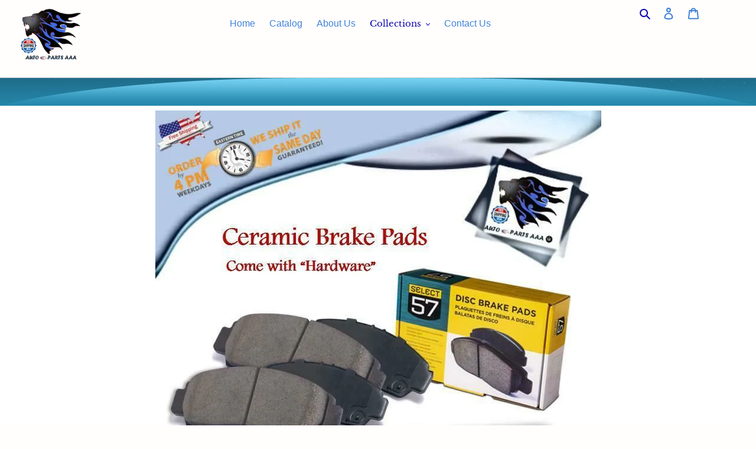

--- FILE ---
content_type: text/html; charset=utf-8
request_url: https://autopartsaaa.com/products/fits-2011-2019-fiesta-mazda-2-front-lh-rh-brake-pad-set-57-1454
body_size: 38466
content:















<!doctype html>
<html class="no-js" lang="en">
<head>
  <meta charset="utf-8">
  <meta http-equiv="X-UA-Compatible" content="IE=edge,chrome=1">
  <meta name="viewport" content="width=device-width,initial-scale=1">
  <meta name="theme-color" content="rgba(0,0,0,0)"><link rel="canonical" href="https://autopartsaaa.com/products/fits-2011-2019-fiesta-mazda-2-front-lh-rh-brake-pad-set-57-1454"><title>FITS 2011-2019 FIESTA, MAZDA 2 FRONT LH/ RH BRAKE PAD SET 57-1454
&ndash; Autoparts AAA</title><meta name="description" content="Compatible Vehicles Year Make Model Trim Engine 2019 Ford Fiesta S Sedan 4-Door 1.6L 1596CC 97Cu. In. l4 GAS DOHC Naturally Aspirated 2019 Ford Fiesta SE Hatchback 4-Door 1.6L 1596CC 97Cu. In. l4 GAS DOHC Naturally Aspirated 2019 Ford Fiesta SE Sedan 4-Door 1.6L 1596CC 97Cu. In. l4 GAS DOHC Naturally Aspirated 2019 For"><!-- /snippets/social-meta-tags.liquid -->




<meta property="og:site_name" content="Autoparts AAA">
<meta property="og:url" content="https://autopartsaaa.com/products/fits-2011-2019-fiesta-mazda-2-front-lh-rh-brake-pad-set-57-1454">
<meta property="og:title" content="FITS 2011-2019 FIESTA, MAZDA 2  FRONT LH/ RH BRAKE PAD SET 57-1454">
<meta property="og:type" content="product">
<meta property="og:description" content="Compatible Vehicles Year Make Model Trim Engine 2019 Ford Fiesta S Sedan 4-Door 1.6L 1596CC 97Cu. In. l4 GAS DOHC Naturally Aspirated 2019 Ford Fiesta SE Hatchback 4-Door 1.6L 1596CC 97Cu. In. l4 GAS DOHC Naturally Aspirated 2019 Ford Fiesta SE Sedan 4-Door 1.6L 1596CC 97Cu. In. l4 GAS DOHC Naturally Aspirated 2019 For">

  <meta property="og:price:amount" content="25.99">
  <meta property="og:price:currency" content="USD">

<meta property="og:image" content="http://autopartsaaa.com/cdn/shop/products/194120296656-0_1200x1200.jpg?v=1620837122"><meta property="og:image" content="http://autopartsaaa.com/cdn/shop/products/194120296656-1_1200x1200.jpg?v=1620837122"><meta property="og:image" content="http://autopartsaaa.com/cdn/shop/products/194120296656-2_1200x1200.jpg?v=1620837122">
<meta property="og:image:secure_url" content="https://autopartsaaa.com/cdn/shop/products/194120296656-0_1200x1200.jpg?v=1620837122"><meta property="og:image:secure_url" content="https://autopartsaaa.com/cdn/shop/products/194120296656-1_1200x1200.jpg?v=1620837122"><meta property="og:image:secure_url" content="https://autopartsaaa.com/cdn/shop/products/194120296656-2_1200x1200.jpg?v=1620837122">


<meta name="twitter:card" content="summary_large_image">
<meta name="twitter:title" content="FITS 2011-2019 FIESTA, MAZDA 2  FRONT LH/ RH BRAKE PAD SET 57-1454">
<meta name="twitter:description" content="Compatible Vehicles Year Make Model Trim Engine 2019 Ford Fiesta S Sedan 4-Door 1.6L 1596CC 97Cu. In. l4 GAS DOHC Naturally Aspirated 2019 Ford Fiesta SE Hatchback 4-Door 1.6L 1596CC 97Cu. In. l4 GAS DOHC Naturally Aspirated 2019 Ford Fiesta SE Sedan 4-Door 1.6L 1596CC 97Cu. In. l4 GAS DOHC Naturally Aspirated 2019 For">


  <link href="//autopartsaaa.com/cdn/shop/t/1/assets/theme.scss.css?v=175833407621423496181759260593" rel="stylesheet" type="text/css" media="all" />

  <script>
    var theme = {
      breakpoints: {
        medium: 750,
        large: 990,
        widescreen: 1400
      },
      strings: {
        addToCart: "Add to cart",
        soldOut: "Sold out",
        unavailable: "Unavailable",
        regularPrice: "Regular price",
        salePrice: "Sale price",
        sale: "Sale",
        fromLowestPrice: "from [price]",
        vendor: "Vendor",
        showMore: "Show More",
        showLess: "Show Less",
        searchFor: "Search for",
        addressError: "Error looking up that address",
        addressNoResults: "No results for that address",
        addressQueryLimit: "You have exceeded the Google API usage limit. Consider upgrading to a \u003ca href=\"https:\/\/developers.google.com\/maps\/premium\/usage-limits\"\u003ePremium Plan\u003c\/a\u003e.",
        authError: "There was a problem authenticating your Google Maps account.",
        newWindow: "Opens in a new window.",
        external: "Opens external website.",
        newWindowExternal: "Opens external website in a new window.",
        removeLabel: "Remove [product]",
        update: "Update",
        quantity: "Quantity",
        discountedTotal: "Discounted total",
        regularTotal: "Regular total",
        priceColumn: "See Price column for discount details.",
        quantityMinimumMessage: "Quantity must be 1 or more",
        cartError: "There was an error while updating your cart. Please try again.",
        removedItemMessage: "Removed \u003cspan class=\"cart__removed-product-details\"\u003e([quantity]) [link]\u003c\/span\u003e from your cart.",
        unitPrice: "Unit price",
        unitPriceSeparator: "per",
        oneCartCount: "1 item",
        otherCartCount: "[count] items",
        quantityLabel: "Quantity: [count]",
        products: "Products",
        loading: "Loading",
        number_of_results: "[result_number] of [results_count]",
        number_of_results_found: "[results_count] results found",
        one_result_found: "1 result found"
      },
      moneyFormat: "${{amount}}",
      moneyFormatWithCurrency: "${{amount}} USD",
      settings: {
        predictiveSearchEnabled: true,
        predictiveSearchShowPrice: true,
        predictiveSearchShowVendor: false
      }
    }

    document.documentElement.className = document.documentElement.className.replace('no-js', 'js');
  </script><script src="//autopartsaaa.com/cdn/shop/t/1/assets/lazysizes.js?v=94224023136283657951595205994" async="async"></script>
  <script src="//autopartsaaa.com/cdn/shop/t/1/assets/vendor.js?v=85833464202832145531595205996" defer="defer"></script>
  <script src="//autopartsaaa.com/cdn/shop/t/1/assets/theme.js?v=89031576585505892971595205995" defer="defer"></script>

  
  <script>window.performance && window.performance.mark && window.performance.mark('shopify.content_for_header.start');</script><meta name="facebook-domain-verification" content="y0awf3yjyjcncqcjuf3eps2jrm71rm">
<meta name="facebook-domain-verification" content="d2y6ksl46bg1vse39krzrdbrk8eagj">
<meta name="google-site-verification" content="o9FeGdKNYMLo29RPtRcA5HWzx2WWqSDnjULXAUT3mFM">
<meta id="shopify-digital-wallet" name="shopify-digital-wallet" content="/43479367836/digital_wallets/dialog">
<meta name="shopify-checkout-api-token" content="ff137249708078616fb4bddf79e6f902">
<meta id="in-context-paypal-metadata" data-shop-id="43479367836" data-venmo-supported="false" data-environment="production" data-locale="en_US" data-paypal-v4="true" data-currency="USD">
<link rel="alternate" type="application/json+oembed" href="https://autopartsaaa.com/products/fits-2011-2019-fiesta-mazda-2-front-lh-rh-brake-pad-set-57-1454.oembed">
<script async="async" src="/checkouts/internal/preloads.js?locale=en-US"></script>
<link rel="preconnect" href="https://shop.app" crossorigin="anonymous">
<script async="async" src="https://shop.app/checkouts/internal/preloads.js?locale=en-US&shop_id=43479367836" crossorigin="anonymous"></script>
<script id="apple-pay-shop-capabilities" type="application/json">{"shopId":43479367836,"countryCode":"US","currencyCode":"USD","merchantCapabilities":["supports3DS"],"merchantId":"gid:\/\/shopify\/Shop\/43479367836","merchantName":"Autoparts AAA","requiredBillingContactFields":["postalAddress","email"],"requiredShippingContactFields":["postalAddress","email"],"shippingType":"shipping","supportedNetworks":["visa","masterCard","amex","discover","elo","jcb"],"total":{"type":"pending","label":"Autoparts AAA","amount":"1.00"},"shopifyPaymentsEnabled":true,"supportsSubscriptions":true}</script>
<script id="shopify-features" type="application/json">{"accessToken":"ff137249708078616fb4bddf79e6f902","betas":["rich-media-storefront-analytics"],"domain":"autopartsaaa.com","predictiveSearch":true,"shopId":43479367836,"locale":"en"}</script>
<script>var Shopify = Shopify || {};
Shopify.shop = "autoparts-aaa.myshopify.com";
Shopify.locale = "en";
Shopify.currency = {"active":"USD","rate":"1.0"};
Shopify.country = "US";
Shopify.theme = {"name":"Autoparts aaa ","id":105307144348,"schema_name":"Debut","schema_version":"16.7.1","theme_store_id":796,"role":"main"};
Shopify.theme.handle = "null";
Shopify.theme.style = {"id":null,"handle":null};
Shopify.cdnHost = "autopartsaaa.com/cdn";
Shopify.routes = Shopify.routes || {};
Shopify.routes.root = "/";</script>
<script type="module">!function(o){(o.Shopify=o.Shopify||{}).modules=!0}(window);</script>
<script>!function(o){function n(){var o=[];function n(){o.push(Array.prototype.slice.apply(arguments))}return n.q=o,n}var t=o.Shopify=o.Shopify||{};t.loadFeatures=n(),t.autoloadFeatures=n()}(window);</script>
<script>
  window.ShopifyPay = window.ShopifyPay || {};
  window.ShopifyPay.apiHost = "shop.app\/pay";
  window.ShopifyPay.redirectState = null;
</script>
<script id="shop-js-analytics" type="application/json">{"pageType":"product"}</script>
<script defer="defer" async type="module" src="//autopartsaaa.com/cdn/shopifycloud/shop-js/modules/v2/client.init-shop-cart-sync_C5BV16lS.en.esm.js"></script>
<script defer="defer" async type="module" src="//autopartsaaa.com/cdn/shopifycloud/shop-js/modules/v2/chunk.common_CygWptCX.esm.js"></script>
<script type="module">
  await import("//autopartsaaa.com/cdn/shopifycloud/shop-js/modules/v2/client.init-shop-cart-sync_C5BV16lS.en.esm.js");
await import("//autopartsaaa.com/cdn/shopifycloud/shop-js/modules/v2/chunk.common_CygWptCX.esm.js");

  window.Shopify.SignInWithShop?.initShopCartSync?.({"fedCMEnabled":true,"windoidEnabled":true});

</script>
<script>
  window.Shopify = window.Shopify || {};
  if (!window.Shopify.featureAssets) window.Shopify.featureAssets = {};
  window.Shopify.featureAssets['shop-js'] = {"shop-cart-sync":["modules/v2/client.shop-cart-sync_ZFArdW7E.en.esm.js","modules/v2/chunk.common_CygWptCX.esm.js"],"init-fed-cm":["modules/v2/client.init-fed-cm_CmiC4vf6.en.esm.js","modules/v2/chunk.common_CygWptCX.esm.js"],"shop-button":["modules/v2/client.shop-button_tlx5R9nI.en.esm.js","modules/v2/chunk.common_CygWptCX.esm.js"],"shop-cash-offers":["modules/v2/client.shop-cash-offers_DOA2yAJr.en.esm.js","modules/v2/chunk.common_CygWptCX.esm.js","modules/v2/chunk.modal_D71HUcav.esm.js"],"init-windoid":["modules/v2/client.init-windoid_sURxWdc1.en.esm.js","modules/v2/chunk.common_CygWptCX.esm.js"],"shop-toast-manager":["modules/v2/client.shop-toast-manager_ClPi3nE9.en.esm.js","modules/v2/chunk.common_CygWptCX.esm.js"],"init-shop-email-lookup-coordinator":["modules/v2/client.init-shop-email-lookup-coordinator_B8hsDcYM.en.esm.js","modules/v2/chunk.common_CygWptCX.esm.js"],"init-shop-cart-sync":["modules/v2/client.init-shop-cart-sync_C5BV16lS.en.esm.js","modules/v2/chunk.common_CygWptCX.esm.js"],"avatar":["modules/v2/client.avatar_BTnouDA3.en.esm.js"],"pay-button":["modules/v2/client.pay-button_FdsNuTd3.en.esm.js","modules/v2/chunk.common_CygWptCX.esm.js"],"init-customer-accounts":["modules/v2/client.init-customer-accounts_DxDtT_ad.en.esm.js","modules/v2/client.shop-login-button_C5VAVYt1.en.esm.js","modules/v2/chunk.common_CygWptCX.esm.js","modules/v2/chunk.modal_D71HUcav.esm.js"],"init-shop-for-new-customer-accounts":["modules/v2/client.init-shop-for-new-customer-accounts_ChsxoAhi.en.esm.js","modules/v2/client.shop-login-button_C5VAVYt1.en.esm.js","modules/v2/chunk.common_CygWptCX.esm.js","modules/v2/chunk.modal_D71HUcav.esm.js"],"shop-login-button":["modules/v2/client.shop-login-button_C5VAVYt1.en.esm.js","modules/v2/chunk.common_CygWptCX.esm.js","modules/v2/chunk.modal_D71HUcav.esm.js"],"init-customer-accounts-sign-up":["modules/v2/client.init-customer-accounts-sign-up_CPSyQ0Tj.en.esm.js","modules/v2/client.shop-login-button_C5VAVYt1.en.esm.js","modules/v2/chunk.common_CygWptCX.esm.js","modules/v2/chunk.modal_D71HUcav.esm.js"],"shop-follow-button":["modules/v2/client.shop-follow-button_Cva4Ekp9.en.esm.js","modules/v2/chunk.common_CygWptCX.esm.js","modules/v2/chunk.modal_D71HUcav.esm.js"],"checkout-modal":["modules/v2/client.checkout-modal_BPM8l0SH.en.esm.js","modules/v2/chunk.common_CygWptCX.esm.js","modules/v2/chunk.modal_D71HUcav.esm.js"],"lead-capture":["modules/v2/client.lead-capture_Bi8yE_yS.en.esm.js","modules/v2/chunk.common_CygWptCX.esm.js","modules/v2/chunk.modal_D71HUcav.esm.js"],"shop-login":["modules/v2/client.shop-login_D6lNrXab.en.esm.js","modules/v2/chunk.common_CygWptCX.esm.js","modules/v2/chunk.modal_D71HUcav.esm.js"],"payment-terms":["modules/v2/client.payment-terms_CZxnsJam.en.esm.js","modules/v2/chunk.common_CygWptCX.esm.js","modules/v2/chunk.modal_D71HUcav.esm.js"]};
</script>
<script>(function() {
  var isLoaded = false;
  function asyncLoad() {
    if (isLoaded) return;
    isLoaded = true;
    var urls = ["https:\/\/shopify-fast-tags.deliverr.com\/main.js?shop=autoparts-aaa.myshopify.com","https:\/\/na.shgcdn3.com\/pixel-collector.js?shop=autoparts-aaa.myshopify.com"];
    for (var i = 0; i < urls.length; i++) {
      var s = document.createElement('script');
      s.type = 'text/javascript';
      s.async = true;
      s.src = urls[i];
      var x = document.getElementsByTagName('script')[0];
      x.parentNode.insertBefore(s, x);
    }
  };
  if(window.attachEvent) {
    window.attachEvent('onload', asyncLoad);
  } else {
    window.addEventListener('load', asyncLoad, false);
  }
})();</script>
<script id="__st">var __st={"a":43479367836,"offset":-18000,"reqid":"e223d9f3-4f9e-45e8-bad0-b3b3f3caf99d-1768804411","pageurl":"autopartsaaa.com\/products\/fits-2011-2019-fiesta-mazda-2-front-lh-rh-brake-pad-set-57-1454","u":"340015b0edde","p":"product","rtyp":"product","rid":6735343681692};</script>
<script>window.ShopifyPaypalV4VisibilityTracking = true;</script>
<script id="captcha-bootstrap">!function(){'use strict';const t='contact',e='account',n='new_comment',o=[[t,t],['blogs',n],['comments',n],[t,'customer']],c=[[e,'customer_login'],[e,'guest_login'],[e,'recover_customer_password'],[e,'create_customer']],r=t=>t.map((([t,e])=>`form[action*='/${t}']:not([data-nocaptcha='true']) input[name='form_type'][value='${e}']`)).join(','),a=t=>()=>t?[...document.querySelectorAll(t)].map((t=>t.form)):[];function s(){const t=[...o],e=r(t);return a(e)}const i='password',u='form_key',d=['recaptcha-v3-token','g-recaptcha-response','h-captcha-response',i],f=()=>{try{return window.sessionStorage}catch{return}},m='__shopify_v',_=t=>t.elements[u];function p(t,e,n=!1){try{const o=window.sessionStorage,c=JSON.parse(o.getItem(e)),{data:r}=function(t){const{data:e,action:n}=t;return t[m]||n?{data:e,action:n}:{data:t,action:n}}(c);for(const[e,n]of Object.entries(r))t.elements[e]&&(t.elements[e].value=n);n&&o.removeItem(e)}catch(o){console.error('form repopulation failed',{error:o})}}const l='form_type',E='cptcha';function T(t){t.dataset[E]=!0}const w=window,h=w.document,L='Shopify',v='ce_forms',y='captcha';let A=!1;((t,e)=>{const n=(g='f06e6c50-85a8-45c8-87d0-21a2b65856fe',I='https://cdn.shopify.com/shopifycloud/storefront-forms-hcaptcha/ce_storefront_forms_captcha_hcaptcha.v1.5.2.iife.js',D={infoText:'Protected by hCaptcha',privacyText:'Privacy',termsText:'Terms'},(t,e,n)=>{const o=w[L][v],c=o.bindForm;if(c)return c(t,g,e,D).then(n);var r;o.q.push([[t,g,e,D],n]),r=I,A||(h.body.append(Object.assign(h.createElement('script'),{id:'captcha-provider',async:!0,src:r})),A=!0)});var g,I,D;w[L]=w[L]||{},w[L][v]=w[L][v]||{},w[L][v].q=[],w[L][y]=w[L][y]||{},w[L][y].protect=function(t,e){n(t,void 0,e),T(t)},Object.freeze(w[L][y]),function(t,e,n,w,h,L){const[v,y,A,g]=function(t,e,n){const i=e?o:[],u=t?c:[],d=[...i,...u],f=r(d),m=r(i),_=r(d.filter((([t,e])=>n.includes(e))));return[a(f),a(m),a(_),s()]}(w,h,L),I=t=>{const e=t.target;return e instanceof HTMLFormElement?e:e&&e.form},D=t=>v().includes(t);t.addEventListener('submit',(t=>{const e=I(t);if(!e)return;const n=D(e)&&!e.dataset.hcaptchaBound&&!e.dataset.recaptchaBound,o=_(e),c=g().includes(e)&&(!o||!o.value);(n||c)&&t.preventDefault(),c&&!n&&(function(t){try{if(!f())return;!function(t){const e=f();if(!e)return;const n=_(t);if(!n)return;const o=n.value;o&&e.removeItem(o)}(t);const e=Array.from(Array(32),(()=>Math.random().toString(36)[2])).join('');!function(t,e){_(t)||t.append(Object.assign(document.createElement('input'),{type:'hidden',name:u})),t.elements[u].value=e}(t,e),function(t,e){const n=f();if(!n)return;const o=[...t.querySelectorAll(`input[type='${i}']`)].map((({name:t})=>t)),c=[...d,...o],r={};for(const[a,s]of new FormData(t).entries())c.includes(a)||(r[a]=s);n.setItem(e,JSON.stringify({[m]:1,action:t.action,data:r}))}(t,e)}catch(e){console.error('failed to persist form',e)}}(e),e.submit())}));const S=(t,e)=>{t&&!t.dataset[E]&&(n(t,e.some((e=>e===t))),T(t))};for(const o of['focusin','change'])t.addEventListener(o,(t=>{const e=I(t);D(e)&&S(e,y())}));const B=e.get('form_key'),M=e.get(l),P=B&&M;t.addEventListener('DOMContentLoaded',(()=>{const t=y();if(P)for(const e of t)e.elements[l].value===M&&p(e,B);[...new Set([...A(),...v().filter((t=>'true'===t.dataset.shopifyCaptcha))])].forEach((e=>S(e,t)))}))}(h,new URLSearchParams(w.location.search),n,t,e,['guest_login'])})(!0,!0)}();</script>
<script integrity="sha256-4kQ18oKyAcykRKYeNunJcIwy7WH5gtpwJnB7kiuLZ1E=" data-source-attribution="shopify.loadfeatures" defer="defer" src="//autopartsaaa.com/cdn/shopifycloud/storefront/assets/storefront/load_feature-a0a9edcb.js" crossorigin="anonymous"></script>
<script crossorigin="anonymous" defer="defer" src="//autopartsaaa.com/cdn/shopifycloud/storefront/assets/shopify_pay/storefront-65b4c6d7.js?v=20250812"></script>
<script data-source-attribution="shopify.dynamic_checkout.dynamic.init">var Shopify=Shopify||{};Shopify.PaymentButton=Shopify.PaymentButton||{isStorefrontPortableWallets:!0,init:function(){window.Shopify.PaymentButton.init=function(){};var t=document.createElement("script");t.src="https://autopartsaaa.com/cdn/shopifycloud/portable-wallets/latest/portable-wallets.en.js",t.type="module",document.head.appendChild(t)}};
</script>
<script data-source-attribution="shopify.dynamic_checkout.buyer_consent">
  function portableWalletsHideBuyerConsent(e){var t=document.getElementById("shopify-buyer-consent"),n=document.getElementById("shopify-subscription-policy-button");t&&n&&(t.classList.add("hidden"),t.setAttribute("aria-hidden","true"),n.removeEventListener("click",e))}function portableWalletsShowBuyerConsent(e){var t=document.getElementById("shopify-buyer-consent"),n=document.getElementById("shopify-subscription-policy-button");t&&n&&(t.classList.remove("hidden"),t.removeAttribute("aria-hidden"),n.addEventListener("click",e))}window.Shopify?.PaymentButton&&(window.Shopify.PaymentButton.hideBuyerConsent=portableWalletsHideBuyerConsent,window.Shopify.PaymentButton.showBuyerConsent=portableWalletsShowBuyerConsent);
</script>
<script>
  function portableWalletsCleanup(e){e&&e.src&&console.error("Failed to load portable wallets script "+e.src);var t=document.querySelectorAll("shopify-accelerated-checkout .shopify-payment-button__skeleton, shopify-accelerated-checkout-cart .wallet-cart-button__skeleton"),e=document.getElementById("shopify-buyer-consent");for(let e=0;e<t.length;e++)t[e].remove();e&&e.remove()}function portableWalletsNotLoadedAsModule(e){e instanceof ErrorEvent&&"string"==typeof e.message&&e.message.includes("import.meta")&&"string"==typeof e.filename&&e.filename.includes("portable-wallets")&&(window.removeEventListener("error",portableWalletsNotLoadedAsModule),window.Shopify.PaymentButton.failedToLoad=e,"loading"===document.readyState?document.addEventListener("DOMContentLoaded",window.Shopify.PaymentButton.init):window.Shopify.PaymentButton.init())}window.addEventListener("error",portableWalletsNotLoadedAsModule);
</script>

<script type="module" src="https://autopartsaaa.com/cdn/shopifycloud/portable-wallets/latest/portable-wallets.en.js" onError="portableWalletsCleanup(this)" crossorigin="anonymous"></script>
<script nomodule>
  document.addEventListener("DOMContentLoaded", portableWalletsCleanup);
</script>

<link id="shopify-accelerated-checkout-styles" rel="stylesheet" media="screen" href="https://autopartsaaa.com/cdn/shopifycloud/portable-wallets/latest/accelerated-checkout-backwards-compat.css" crossorigin="anonymous">
<style id="shopify-accelerated-checkout-cart">
        #shopify-buyer-consent {
  margin-top: 1em;
  display: inline-block;
  width: 100%;
}

#shopify-buyer-consent.hidden {
  display: none;
}

#shopify-subscription-policy-button {
  background: none;
  border: none;
  padding: 0;
  text-decoration: underline;
  font-size: inherit;
  cursor: pointer;
}

#shopify-subscription-policy-button::before {
  box-shadow: none;
}

      </style>

<script>window.performance && window.performance.mark && window.performance.mark('shopify.content_for_header.end');</script>
  





  <script type="text/javascript">
    
      window.__shgMoneyFormat = window.__shgMoneyFormat || {"USD":{"currency":"USD","currency_symbol":"$","currency_symbol_location":"left","decimal_places":2,"decimal_separator":".","thousands_separator":","}};
    
    window.__shgCurrentCurrencyCode = window.__shgCurrentCurrencyCode || {
      currency: "USD",
      currency_symbol: "$",
      decimal_separator: ".",
      thousands_separator: ",",
      decimal_places: 2,
      currency_symbol_location: "left"
    };
  </script>




  

<script type="text/javascript">
  
    window.SHG_CUSTOMER = null;
  
</script>










<link href="https://monorail-edge.shopifysvc.com" rel="dns-prefetch">
<script>(function(){if ("sendBeacon" in navigator && "performance" in window) {try {var session_token_from_headers = performance.getEntriesByType('navigation')[0].serverTiming.find(x => x.name == '_s').description;} catch {var session_token_from_headers = undefined;}var session_cookie_matches = document.cookie.match(/_shopify_s=([^;]*)/);var session_token_from_cookie = session_cookie_matches && session_cookie_matches.length === 2 ? session_cookie_matches[1] : "";var session_token = session_token_from_headers || session_token_from_cookie || "";function handle_abandonment_event(e) {var entries = performance.getEntries().filter(function(entry) {return /monorail-edge.shopifysvc.com/.test(entry.name);});if (!window.abandonment_tracked && entries.length === 0) {window.abandonment_tracked = true;var currentMs = Date.now();var navigation_start = performance.timing.navigationStart;var payload = {shop_id: 43479367836,url: window.location.href,navigation_start,duration: currentMs - navigation_start,session_token,page_type: "product"};window.navigator.sendBeacon("https://monorail-edge.shopifysvc.com/v1/produce", JSON.stringify({schema_id: "online_store_buyer_site_abandonment/1.1",payload: payload,metadata: {event_created_at_ms: currentMs,event_sent_at_ms: currentMs}}));}}window.addEventListener('pagehide', handle_abandonment_event);}}());</script>
<script id="web-pixels-manager-setup">(function e(e,d,r,n,o){if(void 0===o&&(o={}),!Boolean(null===(a=null===(i=window.Shopify)||void 0===i?void 0:i.analytics)||void 0===a?void 0:a.replayQueue)){var i,a;window.Shopify=window.Shopify||{};var t=window.Shopify;t.analytics=t.analytics||{};var s=t.analytics;s.replayQueue=[],s.publish=function(e,d,r){return s.replayQueue.push([e,d,r]),!0};try{self.performance.mark("wpm:start")}catch(e){}var l=function(){var e={modern:/Edge?\/(1{2}[4-9]|1[2-9]\d|[2-9]\d{2}|\d{4,})\.\d+(\.\d+|)|Firefox\/(1{2}[4-9]|1[2-9]\d|[2-9]\d{2}|\d{4,})\.\d+(\.\d+|)|Chrom(ium|e)\/(9{2}|\d{3,})\.\d+(\.\d+|)|(Maci|X1{2}).+ Version\/(15\.\d+|(1[6-9]|[2-9]\d|\d{3,})\.\d+)([,.]\d+|)( \(\w+\)|)( Mobile\/\w+|) Safari\/|Chrome.+OPR\/(9{2}|\d{3,})\.\d+\.\d+|(CPU[ +]OS|iPhone[ +]OS|CPU[ +]iPhone|CPU IPhone OS|CPU iPad OS)[ +]+(15[._]\d+|(1[6-9]|[2-9]\d|\d{3,})[._]\d+)([._]\d+|)|Android:?[ /-](13[3-9]|1[4-9]\d|[2-9]\d{2}|\d{4,})(\.\d+|)(\.\d+|)|Android.+Firefox\/(13[5-9]|1[4-9]\d|[2-9]\d{2}|\d{4,})\.\d+(\.\d+|)|Android.+Chrom(ium|e)\/(13[3-9]|1[4-9]\d|[2-9]\d{2}|\d{4,})\.\d+(\.\d+|)|SamsungBrowser\/([2-9]\d|\d{3,})\.\d+/,legacy:/Edge?\/(1[6-9]|[2-9]\d|\d{3,})\.\d+(\.\d+|)|Firefox\/(5[4-9]|[6-9]\d|\d{3,})\.\d+(\.\d+|)|Chrom(ium|e)\/(5[1-9]|[6-9]\d|\d{3,})\.\d+(\.\d+|)([\d.]+$|.*Safari\/(?![\d.]+ Edge\/[\d.]+$))|(Maci|X1{2}).+ Version\/(10\.\d+|(1[1-9]|[2-9]\d|\d{3,})\.\d+)([,.]\d+|)( \(\w+\)|)( Mobile\/\w+|) Safari\/|Chrome.+OPR\/(3[89]|[4-9]\d|\d{3,})\.\d+\.\d+|(CPU[ +]OS|iPhone[ +]OS|CPU[ +]iPhone|CPU IPhone OS|CPU iPad OS)[ +]+(10[._]\d+|(1[1-9]|[2-9]\d|\d{3,})[._]\d+)([._]\d+|)|Android:?[ /-](13[3-9]|1[4-9]\d|[2-9]\d{2}|\d{4,})(\.\d+|)(\.\d+|)|Mobile Safari.+OPR\/([89]\d|\d{3,})\.\d+\.\d+|Android.+Firefox\/(13[5-9]|1[4-9]\d|[2-9]\d{2}|\d{4,})\.\d+(\.\d+|)|Android.+Chrom(ium|e)\/(13[3-9]|1[4-9]\d|[2-9]\d{2}|\d{4,})\.\d+(\.\d+|)|Android.+(UC? ?Browser|UCWEB|U3)[ /]?(15\.([5-9]|\d{2,})|(1[6-9]|[2-9]\d|\d{3,})\.\d+)\.\d+|SamsungBrowser\/(5\.\d+|([6-9]|\d{2,})\.\d+)|Android.+MQ{2}Browser\/(14(\.(9|\d{2,})|)|(1[5-9]|[2-9]\d|\d{3,})(\.\d+|))(\.\d+|)|K[Aa][Ii]OS\/(3\.\d+|([4-9]|\d{2,})\.\d+)(\.\d+|)/},d=e.modern,r=e.legacy,n=navigator.userAgent;return n.match(d)?"modern":n.match(r)?"legacy":"unknown"}(),u="modern"===l?"modern":"legacy",c=(null!=n?n:{modern:"",legacy:""})[u],f=function(e){return[e.baseUrl,"/wpm","/b",e.hashVersion,"modern"===e.buildTarget?"m":"l",".js"].join("")}({baseUrl:d,hashVersion:r,buildTarget:u}),m=function(e){var d=e.version,r=e.bundleTarget,n=e.surface,o=e.pageUrl,i=e.monorailEndpoint;return{emit:function(e){var a=e.status,t=e.errorMsg,s=(new Date).getTime(),l=JSON.stringify({metadata:{event_sent_at_ms:s},events:[{schema_id:"web_pixels_manager_load/3.1",payload:{version:d,bundle_target:r,page_url:o,status:a,surface:n,error_msg:t},metadata:{event_created_at_ms:s}}]});if(!i)return console&&console.warn&&console.warn("[Web Pixels Manager] No Monorail endpoint provided, skipping logging."),!1;try{return self.navigator.sendBeacon.bind(self.navigator)(i,l)}catch(e){}var u=new XMLHttpRequest;try{return u.open("POST",i,!0),u.setRequestHeader("Content-Type","text/plain"),u.send(l),!0}catch(e){return console&&console.warn&&console.warn("[Web Pixels Manager] Got an unhandled error while logging to Monorail."),!1}}}}({version:r,bundleTarget:l,surface:e.surface,pageUrl:self.location.href,monorailEndpoint:e.monorailEndpoint});try{o.browserTarget=l,function(e){var d=e.src,r=e.async,n=void 0===r||r,o=e.onload,i=e.onerror,a=e.sri,t=e.scriptDataAttributes,s=void 0===t?{}:t,l=document.createElement("script"),u=document.querySelector("head"),c=document.querySelector("body");if(l.async=n,l.src=d,a&&(l.integrity=a,l.crossOrigin="anonymous"),s)for(var f in s)if(Object.prototype.hasOwnProperty.call(s,f))try{l.dataset[f]=s[f]}catch(e){}if(o&&l.addEventListener("load",o),i&&l.addEventListener("error",i),u)u.appendChild(l);else{if(!c)throw new Error("Did not find a head or body element to append the script");c.appendChild(l)}}({src:f,async:!0,onload:function(){if(!function(){var e,d;return Boolean(null===(d=null===(e=window.Shopify)||void 0===e?void 0:e.analytics)||void 0===d?void 0:d.initialized)}()){var d=window.webPixelsManager.init(e)||void 0;if(d){var r=window.Shopify.analytics;r.replayQueue.forEach((function(e){var r=e[0],n=e[1],o=e[2];d.publishCustomEvent(r,n,o)})),r.replayQueue=[],r.publish=d.publishCustomEvent,r.visitor=d.visitor,r.initialized=!0}}},onerror:function(){return m.emit({status:"failed",errorMsg:"".concat(f," has failed to load")})},sri:function(e){var d=/^sha384-[A-Za-z0-9+/=]+$/;return"string"==typeof e&&d.test(e)}(c)?c:"",scriptDataAttributes:o}),m.emit({status:"loading"})}catch(e){m.emit({status:"failed",errorMsg:(null==e?void 0:e.message)||"Unknown error"})}}})({shopId: 43479367836,storefrontBaseUrl: "https://autopartsaaa.com",extensionsBaseUrl: "https://extensions.shopifycdn.com/cdn/shopifycloud/web-pixels-manager",monorailEndpoint: "https://monorail-edge.shopifysvc.com/unstable/produce_batch",surface: "storefront-renderer",enabledBetaFlags: ["2dca8a86"],webPixelsConfigList: [{"id":"599228637","configuration":"{\"site_id\":\"3e7201c3-d876-4e3a-96c2-29a9dcbd1335\",\"analytics_endpoint\":\"https:\\\/\\\/na.shgcdn3.com\"}","eventPayloadVersion":"v1","runtimeContext":"STRICT","scriptVersion":"695709fc3f146fa50a25299517a954f2","type":"APP","apiClientId":1158168,"privacyPurposes":["ANALYTICS","MARKETING","SALE_OF_DATA"],"dataSharingAdjustments":{"protectedCustomerApprovalScopes":["read_customer_personal_data"]}},{"id":"510394589","configuration":"{\"config\":\"{\\\"pixel_id\\\":\\\"GT-M69M6H8\\\",\\\"target_country\\\":\\\"US\\\",\\\"gtag_events\\\":[{\\\"type\\\":\\\"purchase\\\",\\\"action_label\\\":\\\"MC-1Y370K7CPY\\\"},{\\\"type\\\":\\\"page_view\\\",\\\"action_label\\\":\\\"MC-1Y370K7CPY\\\"},{\\\"type\\\":\\\"view_item\\\",\\\"action_label\\\":\\\"MC-1Y370K7CPY\\\"}],\\\"enable_monitoring_mode\\\":false}\"}","eventPayloadVersion":"v1","runtimeContext":"OPEN","scriptVersion":"b2a88bafab3e21179ed38636efcd8a93","type":"APP","apiClientId":1780363,"privacyPurposes":[],"dataSharingAdjustments":{"protectedCustomerApprovalScopes":["read_customer_address","read_customer_email","read_customer_name","read_customer_personal_data","read_customer_phone"]}},{"id":"158761181","configuration":"{\"pixel_id\":\"917375079060391\",\"pixel_type\":\"facebook_pixel\",\"metaapp_system_user_token\":\"-\"}","eventPayloadVersion":"v1","runtimeContext":"OPEN","scriptVersion":"ca16bc87fe92b6042fbaa3acc2fbdaa6","type":"APP","apiClientId":2329312,"privacyPurposes":["ANALYTICS","MARKETING","SALE_OF_DATA"],"dataSharingAdjustments":{"protectedCustomerApprovalScopes":["read_customer_address","read_customer_email","read_customer_name","read_customer_personal_data","read_customer_phone"]}},{"id":"71958749","eventPayloadVersion":"v1","runtimeContext":"LAX","scriptVersion":"1","type":"CUSTOM","privacyPurposes":["ANALYTICS"],"name":"Google Analytics tag (migrated)"},{"id":"shopify-app-pixel","configuration":"{}","eventPayloadVersion":"v1","runtimeContext":"STRICT","scriptVersion":"0450","apiClientId":"shopify-pixel","type":"APP","privacyPurposes":["ANALYTICS","MARKETING"]},{"id":"shopify-custom-pixel","eventPayloadVersion":"v1","runtimeContext":"LAX","scriptVersion":"0450","apiClientId":"shopify-pixel","type":"CUSTOM","privacyPurposes":["ANALYTICS","MARKETING"]}],isMerchantRequest: false,initData: {"shop":{"name":"Autoparts AAA","paymentSettings":{"currencyCode":"USD"},"myshopifyDomain":"autoparts-aaa.myshopify.com","countryCode":"US","storefrontUrl":"https:\/\/autopartsaaa.com"},"customer":null,"cart":null,"checkout":null,"productVariants":[{"price":{"amount":25.99,"currencyCode":"USD"},"product":{"title":"FITS 2011-2019 FIESTA, MAZDA 2  FRONT LH\/ RH BRAKE PAD SET 57-1454","vendor":"Autoparts AAA","id":"6735343681692","untranslatedTitle":"FITS 2011-2019 FIESTA, MAZDA 2  FRONT LH\/ RH BRAKE PAD SET 57-1454","url":"\/products\/fits-2011-2019-fiesta-mazda-2-front-lh-rh-brake-pad-set-57-1454","type":""},"id":"39890455658652","image":{"src":"\/\/autopartsaaa.com\/cdn\/shop\/products\/194120296656-0.jpg?v=1620837122"},"sku":"LL-11","title":"Default Title","untranslatedTitle":"Default Title"}],"purchasingCompany":null},},"https://autopartsaaa.com/cdn","fcfee988w5aeb613cpc8e4bc33m6693e112",{"modern":"","legacy":""},{"shopId":"43479367836","storefrontBaseUrl":"https:\/\/autopartsaaa.com","extensionBaseUrl":"https:\/\/extensions.shopifycdn.com\/cdn\/shopifycloud\/web-pixels-manager","surface":"storefront-renderer","enabledBetaFlags":"[\"2dca8a86\"]","isMerchantRequest":"false","hashVersion":"fcfee988w5aeb613cpc8e4bc33m6693e112","publish":"custom","events":"[[\"page_viewed\",{}],[\"product_viewed\",{\"productVariant\":{\"price\":{\"amount\":25.99,\"currencyCode\":\"USD\"},\"product\":{\"title\":\"FITS 2011-2019 FIESTA, MAZDA 2  FRONT LH\/ RH BRAKE PAD SET 57-1454\",\"vendor\":\"Autoparts AAA\",\"id\":\"6735343681692\",\"untranslatedTitle\":\"FITS 2011-2019 FIESTA, MAZDA 2  FRONT LH\/ RH BRAKE PAD SET 57-1454\",\"url\":\"\/products\/fits-2011-2019-fiesta-mazda-2-front-lh-rh-brake-pad-set-57-1454\",\"type\":\"\"},\"id\":\"39890455658652\",\"image\":{\"src\":\"\/\/autopartsaaa.com\/cdn\/shop\/products\/194120296656-0.jpg?v=1620837122\"},\"sku\":\"LL-11\",\"title\":\"Default Title\",\"untranslatedTitle\":\"Default Title\"}}]]"});</script><script>
  window.ShopifyAnalytics = window.ShopifyAnalytics || {};
  window.ShopifyAnalytics.meta = window.ShopifyAnalytics.meta || {};
  window.ShopifyAnalytics.meta.currency = 'USD';
  var meta = {"product":{"id":6735343681692,"gid":"gid:\/\/shopify\/Product\/6735343681692","vendor":"Autoparts AAA","type":"","handle":"fits-2011-2019-fiesta-mazda-2-front-lh-rh-brake-pad-set-57-1454","variants":[{"id":39890455658652,"price":2599,"name":"FITS 2011-2019 FIESTA, MAZDA 2  FRONT LH\/ RH BRAKE PAD SET 57-1454","public_title":null,"sku":"LL-11"}],"remote":false},"page":{"pageType":"product","resourceType":"product","resourceId":6735343681692,"requestId":"e223d9f3-4f9e-45e8-bad0-b3b3f3caf99d-1768804411"}};
  for (var attr in meta) {
    window.ShopifyAnalytics.meta[attr] = meta[attr];
  }
</script>
<script class="analytics">
  (function () {
    var customDocumentWrite = function(content) {
      var jquery = null;

      if (window.jQuery) {
        jquery = window.jQuery;
      } else if (window.Checkout && window.Checkout.$) {
        jquery = window.Checkout.$;
      }

      if (jquery) {
        jquery('body').append(content);
      }
    };

    var hasLoggedConversion = function(token) {
      if (token) {
        return document.cookie.indexOf('loggedConversion=' + token) !== -1;
      }
      return false;
    }

    var setCookieIfConversion = function(token) {
      if (token) {
        var twoMonthsFromNow = new Date(Date.now());
        twoMonthsFromNow.setMonth(twoMonthsFromNow.getMonth() + 2);

        document.cookie = 'loggedConversion=' + token + '; expires=' + twoMonthsFromNow;
      }
    }

    var trekkie = window.ShopifyAnalytics.lib = window.trekkie = window.trekkie || [];
    if (trekkie.integrations) {
      return;
    }
    trekkie.methods = [
      'identify',
      'page',
      'ready',
      'track',
      'trackForm',
      'trackLink'
    ];
    trekkie.factory = function(method) {
      return function() {
        var args = Array.prototype.slice.call(arguments);
        args.unshift(method);
        trekkie.push(args);
        return trekkie;
      };
    };
    for (var i = 0; i < trekkie.methods.length; i++) {
      var key = trekkie.methods[i];
      trekkie[key] = trekkie.factory(key);
    }
    trekkie.load = function(config) {
      trekkie.config = config || {};
      trekkie.config.initialDocumentCookie = document.cookie;
      var first = document.getElementsByTagName('script')[0];
      var script = document.createElement('script');
      script.type = 'text/javascript';
      script.onerror = function(e) {
        var scriptFallback = document.createElement('script');
        scriptFallback.type = 'text/javascript';
        scriptFallback.onerror = function(error) {
                var Monorail = {
      produce: function produce(monorailDomain, schemaId, payload) {
        var currentMs = new Date().getTime();
        var event = {
          schema_id: schemaId,
          payload: payload,
          metadata: {
            event_created_at_ms: currentMs,
            event_sent_at_ms: currentMs
          }
        };
        return Monorail.sendRequest("https://" + monorailDomain + "/v1/produce", JSON.stringify(event));
      },
      sendRequest: function sendRequest(endpointUrl, payload) {
        // Try the sendBeacon API
        if (window && window.navigator && typeof window.navigator.sendBeacon === 'function' && typeof window.Blob === 'function' && !Monorail.isIos12()) {
          var blobData = new window.Blob([payload], {
            type: 'text/plain'
          });

          if (window.navigator.sendBeacon(endpointUrl, blobData)) {
            return true;
          } // sendBeacon was not successful

        } // XHR beacon

        var xhr = new XMLHttpRequest();

        try {
          xhr.open('POST', endpointUrl);
          xhr.setRequestHeader('Content-Type', 'text/plain');
          xhr.send(payload);
        } catch (e) {
          console.log(e);
        }

        return false;
      },
      isIos12: function isIos12() {
        return window.navigator.userAgent.lastIndexOf('iPhone; CPU iPhone OS 12_') !== -1 || window.navigator.userAgent.lastIndexOf('iPad; CPU OS 12_') !== -1;
      }
    };
    Monorail.produce('monorail-edge.shopifysvc.com',
      'trekkie_storefront_load_errors/1.1',
      {shop_id: 43479367836,
      theme_id: 105307144348,
      app_name: "storefront",
      context_url: window.location.href,
      source_url: "//autopartsaaa.com/cdn/s/trekkie.storefront.cd680fe47e6c39ca5d5df5f0a32d569bc48c0f27.min.js"});

        };
        scriptFallback.async = true;
        scriptFallback.src = '//autopartsaaa.com/cdn/s/trekkie.storefront.cd680fe47e6c39ca5d5df5f0a32d569bc48c0f27.min.js';
        first.parentNode.insertBefore(scriptFallback, first);
      };
      script.async = true;
      script.src = '//autopartsaaa.com/cdn/s/trekkie.storefront.cd680fe47e6c39ca5d5df5f0a32d569bc48c0f27.min.js';
      first.parentNode.insertBefore(script, first);
    };
    trekkie.load(
      {"Trekkie":{"appName":"storefront","development":false,"defaultAttributes":{"shopId":43479367836,"isMerchantRequest":null,"themeId":105307144348,"themeCityHash":"3395184607285709064","contentLanguage":"en","currency":"USD","eventMetadataId":"cd4384b7-da35-4de1-9c9a-b5bff3b937f5"},"isServerSideCookieWritingEnabled":true,"monorailRegion":"shop_domain","enabledBetaFlags":["65f19447"]},"Session Attribution":{},"S2S":{"facebookCapiEnabled":true,"source":"trekkie-storefront-renderer","apiClientId":580111}}
    );

    var loaded = false;
    trekkie.ready(function() {
      if (loaded) return;
      loaded = true;

      window.ShopifyAnalytics.lib = window.trekkie;

      var originalDocumentWrite = document.write;
      document.write = customDocumentWrite;
      try { window.ShopifyAnalytics.merchantGoogleAnalytics.call(this); } catch(error) {};
      document.write = originalDocumentWrite;

      window.ShopifyAnalytics.lib.page(null,{"pageType":"product","resourceType":"product","resourceId":6735343681692,"requestId":"e223d9f3-4f9e-45e8-bad0-b3b3f3caf99d-1768804411","shopifyEmitted":true});

      var match = window.location.pathname.match(/checkouts\/(.+)\/(thank_you|post_purchase)/)
      var token = match? match[1]: undefined;
      if (!hasLoggedConversion(token)) {
        setCookieIfConversion(token);
        window.ShopifyAnalytics.lib.track("Viewed Product",{"currency":"USD","variantId":39890455658652,"productId":6735343681692,"productGid":"gid:\/\/shopify\/Product\/6735343681692","name":"FITS 2011-2019 FIESTA, MAZDA 2  FRONT LH\/ RH BRAKE PAD SET 57-1454","price":"25.99","sku":"LL-11","brand":"Autoparts AAA","variant":null,"category":"","nonInteraction":true,"remote":false},undefined,undefined,{"shopifyEmitted":true});
      window.ShopifyAnalytics.lib.track("monorail:\/\/trekkie_storefront_viewed_product\/1.1",{"currency":"USD","variantId":39890455658652,"productId":6735343681692,"productGid":"gid:\/\/shopify\/Product\/6735343681692","name":"FITS 2011-2019 FIESTA, MAZDA 2  FRONT LH\/ RH BRAKE PAD SET 57-1454","price":"25.99","sku":"LL-11","brand":"Autoparts AAA","variant":null,"category":"","nonInteraction":true,"remote":false,"referer":"https:\/\/autopartsaaa.com\/products\/fits-2011-2019-fiesta-mazda-2-front-lh-rh-brake-pad-set-57-1454"});
      }
    });


        var eventsListenerScript = document.createElement('script');
        eventsListenerScript.async = true;
        eventsListenerScript.src = "//autopartsaaa.com/cdn/shopifycloud/storefront/assets/shop_events_listener-3da45d37.js";
        document.getElementsByTagName('head')[0].appendChild(eventsListenerScript);

})();</script>
  <script>
  if (!window.ga || (window.ga && typeof window.ga !== 'function')) {
    window.ga = function ga() {
      (window.ga.q = window.ga.q || []).push(arguments);
      if (window.Shopify && window.Shopify.analytics && typeof window.Shopify.analytics.publish === 'function') {
        window.Shopify.analytics.publish("ga_stub_called", {}, {sendTo: "google_osp_migration"});
      }
      console.error("Shopify's Google Analytics stub called with:", Array.from(arguments), "\nSee https://help.shopify.com/manual/promoting-marketing/pixels/pixel-migration#google for more information.");
    };
    if (window.Shopify && window.Shopify.analytics && typeof window.Shopify.analytics.publish === 'function') {
      window.Shopify.analytics.publish("ga_stub_initialized", {}, {sendTo: "google_osp_migration"});
    }
  }
</script>
<script
  defer
  src="https://autopartsaaa.com/cdn/shopifycloud/perf-kit/shopify-perf-kit-3.0.4.min.js"
  data-application="storefront-renderer"
  data-shop-id="43479367836"
  data-render-region="gcp-us-central1"
  data-page-type="product"
  data-theme-instance-id="105307144348"
  data-theme-name="Debut"
  data-theme-version="16.7.1"
  data-monorail-region="shop_domain"
  data-resource-timing-sampling-rate="10"
  data-shs="true"
  data-shs-beacon="true"
  data-shs-export-with-fetch="true"
  data-shs-logs-sample-rate="1"
  data-shs-beacon-endpoint="https://autopartsaaa.com/api/collect"
></script>
</head>

<body class="template-product">

  <a class="in-page-link visually-hidden skip-link" href="#MainContent">Skip to content</a><style data-shopify>

  .cart-popup {
    box-shadow: 1px 1px 10px 2px rgba(74, 20, 240, 0.5);
  }</style><div class="cart-popup-wrapper cart-popup-wrapper--hidden" role="dialog" aria-modal="true" aria-labelledby="CartPopupHeading" data-cart-popup-wrapper>
  <div class="cart-popup" data-cart-popup tabindex="-1">
    <div class="cart-popup__header">
      <h2 id="CartPopupHeading" class="cart-popup__heading">Just added to your cart</h2>
      <button class="cart-popup__close" aria-label="Close" data-cart-popup-close><svg aria-hidden="true" focusable="false" role="presentation" class="icon icon-close" viewBox="0 0 40 40"><path d="M23.868 20.015L39.117 4.78c1.11-1.108 1.11-2.77 0-3.877-1.109-1.108-2.773-1.108-3.882 0L19.986 16.137 4.737.904C3.628-.204 1.965-.204.856.904c-1.11 1.108-1.11 2.77 0 3.877l15.249 15.234L.855 35.248c-1.108 1.108-1.108 2.77 0 3.877.555.554 1.248.831 1.942.831s1.386-.277 1.94-.83l15.25-15.234 15.248 15.233c.555.554 1.248.831 1.941.831s1.387-.277 1.941-.83c1.11-1.109 1.11-2.77 0-3.878L23.868 20.015z" class="layer"/></svg></button>
    </div>
    <div class="cart-popup-item">
      <div class="cart-popup-item__image-wrapper hide" data-cart-popup-image-wrapper>
        <div class="cart-popup-item__image cart-popup-item__image--placeholder" data-cart-popup-image-placeholder>
          <div data-placeholder-size></div>
          <div class="placeholder-background placeholder-background--animation"></div>
        </div>
      </div>
      <div class="cart-popup-item__description">
        <div>
          <h3 class="cart-popup-item__title" data-cart-popup-title></h3>
          <ul class="product-details" aria-label="Product details" data-cart-popup-product-details></ul>
        </div>
        <div class="cart-popup-item__quantity">
          <span class="visually-hidden" data-cart-popup-quantity-label></span>
          <span aria-hidden="true">Qty:</span>
          <span aria-hidden="true" data-cart-popup-quantity></span>
        </div>
      </div>
    </div>

    <a href="/cart" class="cart-popup__cta-link btn btn--secondary-accent">
      View cart (<span data-cart-popup-cart-quantity></span>)
    </a>

    <div class="cart-popup__dismiss">
      <button class="cart-popup__dismiss-button text-link text-link--accent" data-cart-popup-dismiss>
        Continue shopping
      </button>
    </div>
  </div>
</div>

<div id="shopify-section-header" class="shopify-section">

<div id="SearchDrawer" class="search-bar drawer drawer--top" role="dialog" aria-modal="true" aria-label="Search" data-predictive-search-drawer>
  <div class="search-bar__interior">
    <div class="search-form__container" data-search-form-container>
      <form class="search-form search-bar__form" action="/search" method="get" role="search">
        <div class="search-form__input-wrapper">
          <input
            type="text"
            name="q"
            placeholder="Search"
            role="combobox"
            aria-autocomplete="list"
            aria-owns="predictive-search-results"
            aria-expanded="false"
            aria-label="Search"
            aria-haspopup="listbox"
            class="search-form__input search-bar__input"
            data-predictive-search-drawer-input
          />
          <input type="hidden" name="options[prefix]" value="last" aria-hidden="true" />
          <div class="predictive-search-wrapper predictive-search-wrapper--drawer" data-predictive-search-mount="drawer"></div>
        </div>

        <button class="search-bar__submit search-form__submit"
          type="submit"
          data-search-form-submit>
          <svg aria-hidden="true" focusable="false" role="presentation" class="icon icon-search" viewBox="0 0 37 40"><path d="M35.6 36l-9.8-9.8c4.1-5.4 3.6-13.2-1.3-18.1-5.4-5.4-14.2-5.4-19.7 0-5.4 5.4-5.4 14.2 0 19.7 2.6 2.6 6.1 4.1 9.8 4.1 3 0 5.9-1 8.3-2.8l9.8 9.8c.4.4.9.6 1.4.6s1-.2 1.4-.6c.9-.9.9-2.1.1-2.9zm-20.9-8.2c-2.6 0-5.1-1-7-2.9-3.9-3.9-3.9-10.1 0-14C9.6 9 12.2 8 14.7 8s5.1 1 7 2.9c3.9 3.9 3.9 10.1 0 14-1.9 1.9-4.4 2.9-7 2.9z"/></svg>
          <span class="icon__fallback-text">Submit</span>
        </button>
      </form>

      <div class="search-bar__actions">
        <button type="button" class="btn--link search-bar__close js-drawer-close">
          <svg aria-hidden="true" focusable="false" role="presentation" class="icon icon-close" viewBox="0 0 40 40"><path d="M23.868 20.015L39.117 4.78c1.11-1.108 1.11-2.77 0-3.877-1.109-1.108-2.773-1.108-3.882 0L19.986 16.137 4.737.904C3.628-.204 1.965-.204.856.904c-1.11 1.108-1.11 2.77 0 3.877l15.249 15.234L.855 35.248c-1.108 1.108-1.108 2.77 0 3.877.555.554 1.248.831 1.942.831s1.386-.277 1.94-.83l15.25-15.234 15.248 15.233c.555.554 1.248.831 1.941.831s1.387-.277 1.941-.83c1.11-1.109 1.11-2.77 0-3.878L23.868 20.015z" class="layer"/></svg>
          <span class="icon__fallback-text">Close search</span>
        </button>
      </div>
    </div>
  </div>
</div>


<div data-section-id="header" data-section-type="header-section" data-header-section>
  

  <header class="site-header border-bottom logo--left" role="banner">
    <div class="grid grid--no-gutters grid--table site-header__mobile-nav">
      

      <div class="grid__item medium-up--one-quarter logo-align--left">
        
        
          <div class="h2 site-header__logo">
        
          
<a href="/" class="site-header__logo-image">
              
              <img class="lazyload js"
                   src="//autopartsaaa.com/cdn/shop/files/imageedit_62_9692110851_300x300.png?v=1613771852"
                   data-src="//autopartsaaa.com/cdn/shop/files/imageedit_62_9692110851_{width}x.png?v=1613771852"
                   data-widths="[180, 360, 540, 720, 900, 1080, 1296, 1512, 1728, 2048]"
                   data-aspectratio="1.2038216560509554"
                   data-sizes="auto"
                   alt="Autoparts AAA"
                   style="max-width: 120px">
              <noscript>
                
                <img src="//autopartsaaa.com/cdn/shop/files/imageedit_62_9692110851_120x.png?v=1613771852"
                     srcset="//autopartsaaa.com/cdn/shop/files/imageedit_62_9692110851_120x.png?v=1613771852 1x, //autopartsaaa.com/cdn/shop/files/imageedit_62_9692110851_120x@2x.png?v=1613771852 2x"
                     alt="Autoparts AAA"
                     style="max-width: 120px;">
              </noscript>
            </a>
          
        
          </div>
        
      </div>

      
        <nav class="grid__item medium-up--one-half small--hide" id="AccessibleNav" role="navigation">
          
<ul class="site-nav list--inline" id="SiteNav">
  



    
      <li >
        <a href="/"
          class="site-nav__link site-nav__link--main"
          
        >
          <span class="site-nav__label">Home</span>
        </a>
      </li>
    
  



    
      <li >
        <a href="/collections"
          class="site-nav__link site-nav__link--main"
          
        >
          <span class="site-nav__label">Catalog</span>
        </a>
      </li>
    
  



    
      <li >
        <a href="/blogs/news/about-us"
          class="site-nav__link site-nav__link--main"
          
        >
          <span class="site-nav__label">About Us</span>
        </a>
      </li>
    
  



    
      <li class="site-nav--has-dropdown" data-has-dropdowns>
        <button class="site-nav__link site-nav__link--main site-nav__link--button" type="button" aria-expanded="false" aria-controls="SiteNavLabel-collections">
          <span class="site-nav__label">Collections</span><svg aria-hidden="true" focusable="false" role="presentation" class="icon icon-chevron-down" viewBox="0 0 9 9"><path d="M8.542 2.558a.625.625 0 0 1 0 .884l-3.6 3.6a.626.626 0 0 1-.884 0l-3.6-3.6a.625.625 0 1 1 .884-.884L4.5 5.716l3.158-3.158a.625.625 0 0 1 .884 0z" fill="#fff"/></svg>
        </button>

        <div class="site-nav__dropdown" id="SiteNavLabel-collections">
          
            <ul>
              
                <li>
                  <a href="/collections/other"
                  class="site-nav__link site-nav__child-link"
                  
                >
                    <span class="site-nav__label">Other</span>
                  </a>
                </li>
              
                <li>
                  <a href="/collections/business-industrial-heavy-equipment-parts-attachments-heavy-equipment-parts-accessories-brakes-brake-parts"
                  class="site-nav__link site-nav__child-link"
                  
                >
                    <span class="site-nav__label">Brake Pad</span>
                  </a>
                </li>
              
                <li>
                  <a href="/collections/hella"
                  class="site-nav__link site-nav__child-link"
                  
                >
                    <span class="site-nav__label">Hella</span>
                  </a>
                </li>
              
                <li>
                  <a href="/collections/rotors"
                  class="site-nav__link site-nav__child-link"
                  
                >
                    <span class="site-nav__label">rotor</span>
                  </a>
                </li>
              
                <li>
                  <a href="/collections/set-brake-pads-and-brake-rotors"
                  class="site-nav__link site-nav__child-link"
                  
                >
                    <span class="site-nav__label">Rotor and Pads</span>
                  </a>
                </li>
              
                <li>
                  <a href="/collections/jb-weld"
                  class="site-nav__link site-nav__child-link"
                  
                >
                    <span class="site-nav__label">JB Weld</span>
                  </a>
                </li>
              
                <li>
                  <a href="/collections/permatex"
                  class="site-nav__link site-nav__child-link"
                  
                >
                    <span class="site-nav__label">Permatex</span>
                  </a>
                </li>
              
                <li>
                  <a href="/collections/struts-1"
                  class="site-nav__link site-nav__child-link"
                  
                >
                    <span class="site-nav__label">Shocks and Struts </span>
                  </a>
                </li>
              
                <li>
                  <a href="/collections/gloves"
                  class="site-nav__link site-nav__child-link site-nav__link--last"
                  
                >
                    <span class="site-nav__label">Gloves</span>
                  </a>
                </li>
              
            </ul>
          
        </div>
      </li>
    
  



    
      <li >
        <a href="/pages/contact-us"
          class="site-nav__link site-nav__link--main"
          
        >
          <span class="site-nav__label">Contact Us</span>
        </a>
      </li>
    
  
</ul>

        </nav>
      

      <div class="grid__item medium-up--one-quarter text-right site-header__icons site-header__icons--plus">
        <div class="site-header__icons-wrapper">

          <button type="button" class="btn--link site-header__icon site-header__search-toggle js-drawer-open-top">
            <svg aria-hidden="true" focusable="false" role="presentation" class="icon icon-search" viewBox="0 0 37 40"><path d="M35.6 36l-9.8-9.8c4.1-5.4 3.6-13.2-1.3-18.1-5.4-5.4-14.2-5.4-19.7 0-5.4 5.4-5.4 14.2 0 19.7 2.6 2.6 6.1 4.1 9.8 4.1 3 0 5.9-1 8.3-2.8l9.8 9.8c.4.4.9.6 1.4.6s1-.2 1.4-.6c.9-.9.9-2.1.1-2.9zm-20.9-8.2c-2.6 0-5.1-1-7-2.9-3.9-3.9-3.9-10.1 0-14C9.6 9 12.2 8 14.7 8s5.1 1 7 2.9c3.9 3.9 3.9 10.1 0 14-1.9 1.9-4.4 2.9-7 2.9z"/></svg>
            <span class="icon__fallback-text">Search</span>
          </button>

          
            
              <a href="/account/login" class="site-header__icon site-header__account">
                <svg aria-hidden="true" focusable="false" role="presentation" class="icon icon-login" viewBox="0 0 28.33 37.68"><path d="M14.17 14.9a7.45 7.45 0 1 0-7.5-7.45 7.46 7.46 0 0 0 7.5 7.45zm0-10.91a3.45 3.45 0 1 1-3.5 3.46A3.46 3.46 0 0 1 14.17 4zM14.17 16.47A14.18 14.18 0 0 0 0 30.68c0 1.41.66 4 5.11 5.66a27.17 27.17 0 0 0 9.06 1.34c6.54 0 14.17-1.84 14.17-7a14.18 14.18 0 0 0-14.17-14.21zm0 17.21c-6.3 0-10.17-1.77-10.17-3a10.17 10.17 0 1 1 20.33 0c.01 1.23-3.86 3-10.16 3z"/></svg>
                <span class="icon__fallback-text">Log in</span>
              </a>
            
          

          <a href="/cart" class="site-header__icon site-header__cart">
            <svg aria-hidden="true" focusable="false" role="presentation" class="icon icon-cart" viewBox="0 0 37 40"><path d="M36.5 34.8L33.3 8h-5.9C26.7 3.9 23 .8 18.5.8S10.3 3.9 9.6 8H3.7L.5 34.8c-.2 1.5.4 2.4.9 3 .5.5 1.4 1.2 3.1 1.2h28c1.3 0 2.4-.4 3.1-1.3.7-.7 1-1.8.9-2.9zm-18-30c2.2 0 4.1 1.4 4.7 3.2h-9.5c.7-1.9 2.6-3.2 4.8-3.2zM4.5 35l2.8-23h2.2v3c0 1.1.9 2 2 2s2-.9 2-2v-3h10v3c0 1.1.9 2 2 2s2-.9 2-2v-3h2.2l2.8 23h-28z"/></svg>
            <span class="icon__fallback-text">Cart</span>
            <div id="CartCount" class="site-header__cart-count hide" data-cart-count-bubble>
              <span data-cart-count>0</span>
              <span class="icon__fallback-text medium-up--hide">items</span>
            </div>
          </a>

          
            <button type="button" class="btn--link site-header__icon site-header__menu js-mobile-nav-toggle mobile-nav--open" aria-controls="MobileNav"  aria-expanded="false" aria-label="Menu">
              <svg aria-hidden="true" focusable="false" role="presentation" class="icon icon-hamburger" viewBox="0 0 37 40"><path d="M33.5 25h-30c-1.1 0-2-.9-2-2s.9-2 2-2h30c1.1 0 2 .9 2 2s-.9 2-2 2zm0-11.5h-30c-1.1 0-2-.9-2-2s.9-2 2-2h30c1.1 0 2 .9 2 2s-.9 2-2 2zm0 23h-30c-1.1 0-2-.9-2-2s.9-2 2-2h30c1.1 0 2 .9 2 2s-.9 2-2 2z"/></svg>
              <svg aria-hidden="true" focusable="false" role="presentation" class="icon icon-close" viewBox="0 0 40 40"><path d="M23.868 20.015L39.117 4.78c1.11-1.108 1.11-2.77 0-3.877-1.109-1.108-2.773-1.108-3.882 0L19.986 16.137 4.737.904C3.628-.204 1.965-.204.856.904c-1.11 1.108-1.11 2.77 0 3.877l15.249 15.234L.855 35.248c-1.108 1.108-1.108 2.77 0 3.877.555.554 1.248.831 1.942.831s1.386-.277 1.94-.83l15.25-15.234 15.248 15.233c.555.554 1.248.831 1.941.831s1.387-.277 1.941-.83c1.11-1.109 1.11-2.77 0-3.878L23.868 20.015z" class="layer"/></svg>
            </button>
          
        </div>

      </div>
    </div>

    <nav class="mobile-nav-wrapper medium-up--hide" role="navigation">
      <ul id="MobileNav" class="mobile-nav">
        
<li class="mobile-nav__item border-bottom">
            
              <a href="/"
                class="mobile-nav__link"
                
              >
                <span class="mobile-nav__label">Home</span>
              </a>
            
          </li>
        
<li class="mobile-nav__item border-bottom">
            
              <a href="/collections"
                class="mobile-nav__link"
                
              >
                <span class="mobile-nav__label">Catalog</span>
              </a>
            
          </li>
        
<li class="mobile-nav__item border-bottom">
            
              <a href="/blogs/news/about-us"
                class="mobile-nav__link"
                
              >
                <span class="mobile-nav__label">About Us</span>
              </a>
            
          </li>
        
<li class="mobile-nav__item border-bottom">
            
              
              <button type="button" class="btn--link js-toggle-submenu mobile-nav__link" data-target="collections-4" data-level="1" aria-expanded="false">
                <span class="mobile-nav__label">Collections</span>
                <div class="mobile-nav__icon">
                  <svg aria-hidden="true" focusable="false" role="presentation" class="icon icon-chevron-right" viewBox="0 0 14 14"><path d="M3.871.604c.44-.439 1.152-.439 1.591 0l5.515 5.515s-.049-.049.003.004l.082.08c.439.44.44 1.153 0 1.592l-5.6 5.6a1.125 1.125 0 0 1-1.59-1.59L8.675 7 3.87 2.195a1.125 1.125 0 0 1 0-1.59z" fill="#fff"/></svg>
                </div>
              </button>
              <ul class="mobile-nav__dropdown" data-parent="collections-4" data-level="2">
                <li class="visually-hidden" tabindex="-1" data-menu-title="2">Collections Menu</li>
                <li class="mobile-nav__item border-bottom">
                  <div class="mobile-nav__table">
                    <div class="mobile-nav__table-cell mobile-nav__return">
                      <button class="btn--link js-toggle-submenu mobile-nav__return-btn" type="button" aria-expanded="true" aria-label="Collections">
                        <svg aria-hidden="true" focusable="false" role="presentation" class="icon icon-chevron-left" viewBox="0 0 14 14"><path d="M10.129.604a1.125 1.125 0 0 0-1.591 0L3.023 6.12s.049-.049-.003.004l-.082.08c-.439.44-.44 1.153 0 1.592l5.6 5.6a1.125 1.125 0 0 0 1.59-1.59L5.325 7l4.805-4.805c.44-.439.44-1.151 0-1.59z" fill="#fff"/></svg>
                      </button>
                    </div>
                    <span class="mobile-nav__sublist-link mobile-nav__sublist-header mobile-nav__sublist-header--main-nav-parent">
                      <span class="mobile-nav__label">Collections</span>
                    </span>
                  </div>
                </li>

                
                  <li class="mobile-nav__item border-bottom">
                    
                      <a href="/collections/other"
                        class="mobile-nav__sublist-link"
                        
                      >
                        <span class="mobile-nav__label">Other</span>
                      </a>
                    
                  </li>
                
                  <li class="mobile-nav__item border-bottom">
                    
                      <a href="/collections/business-industrial-heavy-equipment-parts-attachments-heavy-equipment-parts-accessories-brakes-brake-parts"
                        class="mobile-nav__sublist-link"
                        
                      >
                        <span class="mobile-nav__label">Brake Pad</span>
                      </a>
                    
                  </li>
                
                  <li class="mobile-nav__item border-bottom">
                    
                      <a href="/collections/hella"
                        class="mobile-nav__sublist-link"
                        
                      >
                        <span class="mobile-nav__label">Hella</span>
                      </a>
                    
                  </li>
                
                  <li class="mobile-nav__item border-bottom">
                    
                      <a href="/collections/rotors"
                        class="mobile-nav__sublist-link"
                        
                      >
                        <span class="mobile-nav__label">rotor</span>
                      </a>
                    
                  </li>
                
                  <li class="mobile-nav__item border-bottom">
                    
                      <a href="/collections/set-brake-pads-and-brake-rotors"
                        class="mobile-nav__sublist-link"
                        
                      >
                        <span class="mobile-nav__label">Rotor and Pads</span>
                      </a>
                    
                  </li>
                
                  <li class="mobile-nav__item border-bottom">
                    
                      <a href="/collections/jb-weld"
                        class="mobile-nav__sublist-link"
                        
                      >
                        <span class="mobile-nav__label">JB Weld</span>
                      </a>
                    
                  </li>
                
                  <li class="mobile-nav__item border-bottom">
                    
                      <a href="/collections/permatex"
                        class="mobile-nav__sublist-link"
                        
                      >
                        <span class="mobile-nav__label">Permatex</span>
                      </a>
                    
                  </li>
                
                  <li class="mobile-nav__item border-bottom">
                    
                      <a href="/collections/struts-1"
                        class="mobile-nav__sublist-link"
                        
                      >
                        <span class="mobile-nav__label">Shocks and Struts </span>
                      </a>
                    
                  </li>
                
                  <li class="mobile-nav__item">
                    
                      <a href="/collections/gloves"
                        class="mobile-nav__sublist-link"
                        
                      >
                        <span class="mobile-nav__label">Gloves</span>
                      </a>
                    
                  </li>
                
              </ul>
            
          </li>
        
<li class="mobile-nav__item">
            
              <a href="/pages/contact-us"
                class="mobile-nav__link"
                
              >
                <span class="mobile-nav__label">Contact Us</span>
              </a>
            
          </li>
        
      </ul>
    </nav>
  </header>

  
</div>



<script type="application/ld+json">
{
  "@context": "http://schema.org",
  "@type": "Organization",
  "name": "Autoparts AAA",
  
    
    "logo": "https:\/\/autopartsaaa.com\/cdn\/shop\/files\/imageedit_62_9692110851_567x.png?v=1613771852",
  
  "sameAs": [
    "",
    "",
    "",
    "",
    "",
    "",
    "",
    ""
  ],
  "url": "https:\/\/autopartsaaa.com"
}
</script>




</div>

  <div class="page-container drawer-page-content" id="PageContainer">

    <main class="main-content js-focus-hidden" id="MainContent" role="main" tabindex="-1">
      

<div id="shopify-section-product-template" class="shopify-section"><div class="product-template__container page-width"
  id="ProductSection-product-template"
  data-section-id="product-template"
  data-section-type="product"
  data-enable-history-state="true"
  data-ajax-enabled="true"
>
  


  <div class="grid product-single product-single--full-media">
    <div class="grid__item product-single__media-group  product-single__media-group--full" data-product-single-media-group>






<div id="FeaturedMedia-product-template-22154161455260-wrapper"
    class="product-single__media-wrapper js"
    
    
    
    data-product-single-media-wrapper
    data-media-id="product-template-22154161455260"
    tabindex="-1">
  
      
<style>#FeaturedMedia-product-template-22154161455260 {
    max-width: 755.0px;
    max-height: 598px;
  }

  #FeaturedMedia-product-template-22154161455260-wrapper {
    max-width: 755.0px;
  }
</style>

      <div
        id="ImageZoom-product-template-22154161455260"
        style="padding-top:79.20529801324504%;"
        class="product-single__media product-single__media--has-thumbnails"
        >
        <img id="FeaturedMedia-product-template-22154161455260"
          class="feature-row__image product-featured-media lazyload"
          src="//autopartsaaa.com/cdn/shop/products/194120296656-0_300x300.jpg?v=1620837122"
          data-src="//autopartsaaa.com/cdn/shop/products/194120296656-0_{width}x.jpg?v=1620837122"
          data-widths="[180, 360, 540, 720, 900, 1080, 1296, 1512, 1728, 2048]"
          data-aspectratio="1.2625418060200668"
          data-sizes="auto"
          alt="FITS 2011-2019 FIESTA, MAZDA 2  FRONT LH/ RH BRAKE PAD SET 57-1454">
      </div>
    
</div>








<div id="FeaturedMedia-product-template-22154161488028-wrapper"
    class="product-single__media-wrapper js hide"
    
    
    
    data-product-single-media-wrapper
    data-media-id="product-template-22154161488028"
    tabindex="-1">
  
      
<style>#FeaturedMedia-product-template-22154161488028 {
    max-width: 846.9999999999999px;
    max-height: 599px;
  }

  #FeaturedMedia-product-template-22154161488028-wrapper {
    max-width: 846.9999999999999px;
  }
</style>

      <div
        id="ImageZoom-product-template-22154161488028"
        style="padding-top:70.7201889020071%;"
        class="product-single__media product-single__media--has-thumbnails"
        >
        <img id="FeaturedMedia-product-template-22154161488028"
          class="feature-row__image product-featured-media lazyload lazypreload"
          src="//autopartsaaa.com/cdn/shop/products/194120296656-1_300x300.jpg?v=1620837122"
          data-src="//autopartsaaa.com/cdn/shop/products/194120296656-1_{width}x.jpg?v=1620837122"
          data-widths="[180, 360, 540, 720, 900, 1080, 1296, 1512, 1728, 2048]"
          data-aspectratio="1.4140233722871451"
          data-sizes="auto"
          alt="FITS 2011-2019 FIESTA, MAZDA 2  FRONT LH/ RH BRAKE PAD SET 57-1454">
      </div>
    
</div>








<div id="FeaturedMedia-product-template-22154161520796-wrapper"
    class="product-single__media-wrapper js hide"
    
    
    
    data-product-single-media-wrapper
    data-media-id="product-template-22154161520796"
    tabindex="-1">
  
      
<style>#FeaturedMedia-product-template-22154161520796 {
    max-width: 500.0px;
    max-height: 307px;
  }

  #FeaturedMedia-product-template-22154161520796-wrapper {
    max-width: 500.0px;
  }
</style>

      <div
        id="ImageZoom-product-template-22154161520796"
        style="padding-top:61.4%;"
        class="product-single__media product-single__media--has-thumbnails"
        >
        <img id="FeaturedMedia-product-template-22154161520796"
          class="feature-row__image product-featured-media lazyload lazypreload"
          src="//autopartsaaa.com/cdn/shop/products/194120296656-2_300x300.jpg?v=1620837122"
          data-src="//autopartsaaa.com/cdn/shop/products/194120296656-2_{width}x.jpg?v=1620837122"
          data-widths="[180, 360, 540, 720, 900, 1080, 1296, 1512, 1728, 2048]"
          data-aspectratio="1.6286644951140066"
          data-sizes="auto"
          alt="FITS 2011-2019 FIESTA, MAZDA 2  FRONT LH/ RH BRAKE PAD SET 57-1454">
      </div>
    
</div>








<div id="FeaturedMedia-product-template-22154161553564-wrapper"
    class="product-single__media-wrapper js hide"
    
    
    
    data-product-single-media-wrapper
    data-media-id="product-template-22154161553564"
    tabindex="-1">
  
      
<style>#FeaturedMedia-product-template-22154161553564 {
    max-width: 1280.0px;
    max-height: 756px;
  }

  #FeaturedMedia-product-template-22154161553564-wrapper {
    max-width: 1280.0px;
  }
</style>

      <div
        id="ImageZoom-product-template-22154161553564"
        style="padding-top:59.06250000000001%;"
        class="product-single__media product-single__media--has-thumbnails"
        >
        <img id="FeaturedMedia-product-template-22154161553564"
          class="feature-row__image product-featured-media lazyload lazypreload"
          src="//autopartsaaa.com/cdn/shop/products/194120296656-3_300x300.jpg?v=1620837122"
          data-src="//autopartsaaa.com/cdn/shop/products/194120296656-3_{width}x.jpg?v=1620837122"
          data-widths="[180, 360, 540, 720, 900, 1080, 1296, 1512, 1728, 2048]"
          data-aspectratio="1.693121693121693"
          data-sizes="auto"
          alt="FITS 2011-2019 FIESTA, MAZDA 2  FRONT LH/ RH BRAKE PAD SET 57-1454">
      </div>
    
</div>








<div id="FeaturedMedia-product-template-22154161586332-wrapper"
    class="product-single__media-wrapper js hide"
    
    
    
    data-product-single-media-wrapper
    data-media-id="product-template-22154161586332"
    tabindex="-1">
  
      
<style>#FeaturedMedia-product-template-22154161586332 {
    max-width: 1200.0px;
    max-height: 1024px;
  }

  #FeaturedMedia-product-template-22154161586332-wrapper {
    max-width: 1200.0px;
  }
</style>

      <div
        id="ImageZoom-product-template-22154161586332"
        style="padding-top:85.33333333333334%;"
        class="product-single__media product-single__media--has-thumbnails"
        >
        <img id="FeaturedMedia-product-template-22154161586332"
          class="feature-row__image product-featured-media lazyload lazypreload"
          src="//autopartsaaa.com/cdn/shop/products/194120296656-4_300x300.jpg?v=1620837122"
          data-src="//autopartsaaa.com/cdn/shop/products/194120296656-4_{width}x.jpg?v=1620837122"
          data-widths="[180, 360, 540, 720, 900, 1080, 1296, 1512, 1728, 2048]"
          data-aspectratio="1.171875"
          data-sizes="auto"
          alt="FITS 2011-2019 FIESTA, MAZDA 2  FRONT LH/ RH BRAKE PAD SET 57-1454">
      </div>
    
</div>








<div id="FeaturedMedia-product-template-22154161619100-wrapper"
    class="product-single__media-wrapper js hide"
    
    
    
    data-product-single-media-wrapper
    data-media-id="product-template-22154161619100"
    tabindex="-1">
  
      
<style>#FeaturedMedia-product-template-22154161619100 {
    max-width: 500.00000000000006px;
    max-height: 408px;
  }

  #FeaturedMedia-product-template-22154161619100-wrapper {
    max-width: 500.00000000000006px;
  }
</style>

      <div
        id="ImageZoom-product-template-22154161619100"
        style="padding-top:81.6%;"
        class="product-single__media product-single__media--has-thumbnails"
        >
        <img id="FeaturedMedia-product-template-22154161619100"
          class="feature-row__image product-featured-media lazyload lazypreload"
          src="//autopartsaaa.com/cdn/shop/products/194120296656-5_300x300.jpg?v=1620837122"
          data-src="//autopartsaaa.com/cdn/shop/products/194120296656-5_{width}x.jpg?v=1620837122"
          data-widths="[180, 360, 540, 720, 900, 1080, 1296, 1512, 1728, 2048]"
          data-aspectratio="1.2254901960784315"
          data-sizes="auto"
          alt="FITS 2011-2019 FIESTA, MAZDA 2  FRONT LH/ RH BRAKE PAD SET 57-1454">
      </div>
    
</div>

<noscript>
        
        <img src="//autopartsaaa.com/cdn/shop/products/194120296656-0_1090x@2x.jpg?v=1620837122" alt="FITS 2011-2019 FIESTA, MAZDA 2  FRONT LH/ RH BRAKE PAD SET 57-1454" id="FeaturedMedia-product-template" class="product-featured-media" style="max-width: 1090px;">
      </noscript>

      

        

        <div class="thumbnails-wrapper thumbnails-slider--active">
          
            <button type="button" class="btn btn--link medium-up--hide thumbnails-slider__btn thumbnails-slider__prev thumbnails-slider__prev--product-template">
              <svg aria-hidden="true" focusable="false" role="presentation" class="icon icon-chevron-left" viewBox="0 0 14 14"><path d="M10.129.604a1.125 1.125 0 0 0-1.591 0L3.023 6.12s.049-.049-.003.004l-.082.08c-.439.44-.44 1.153 0 1.592l5.6 5.6a1.125 1.125 0 0 0 1.59-1.59L5.325 7l4.805-4.805c.44-.439.44-1.151 0-1.59z" fill="#fff"/></svg>
              <span class="icon__fallback-text">Previous slide</span>
            </button>
          
          <ul class="product-single__thumbnails product-single__thumbnails-product-template">
            
              <li class="product-single__thumbnails-item product-single__thumbnails-item--full js">
                <a href="//autopartsaaa.com/cdn/shop/products/194120296656-0_1024x1024@2x.jpg?v=1620837122"
                   class="text-link product-single__thumbnail product-single__thumbnail--product-template"
                   data-thumbnail-id="product-template-22154161455260"
                   ><img class="product-single__thumbnail-image" src="//autopartsaaa.com/cdn/shop/products/194120296656-0_110x110@2x.jpg?v=1620837122" alt="Load image into Gallery viewer, FITS 2011-2019 FIESTA, MAZDA 2  FRONT LH/ RH BRAKE PAD SET 57-1454
"></a>
              </li>
            
              <li class="product-single__thumbnails-item product-single__thumbnails-item--full js">
                <a href="//autopartsaaa.com/cdn/shop/products/194120296656-1_1024x1024@2x.jpg?v=1620837122"
                   class="text-link product-single__thumbnail product-single__thumbnail--product-template"
                   data-thumbnail-id="product-template-22154161488028"
                   ><img class="product-single__thumbnail-image" src="//autopartsaaa.com/cdn/shop/products/194120296656-1_110x110@2x.jpg?v=1620837122" alt="Load image into Gallery viewer, FITS 2011-2019 FIESTA, MAZDA 2  FRONT LH/ RH BRAKE PAD SET 57-1454
"></a>
              </li>
            
              <li class="product-single__thumbnails-item product-single__thumbnails-item--full js">
                <a href="//autopartsaaa.com/cdn/shop/products/194120296656-2_1024x1024@2x.jpg?v=1620837122"
                   class="text-link product-single__thumbnail product-single__thumbnail--product-template"
                   data-thumbnail-id="product-template-22154161520796"
                   ><img class="product-single__thumbnail-image" src="//autopartsaaa.com/cdn/shop/products/194120296656-2_110x110@2x.jpg?v=1620837122" alt="Load image into Gallery viewer, FITS 2011-2019 FIESTA, MAZDA 2  FRONT LH/ RH BRAKE PAD SET 57-1454
"></a>
              </li>
            
              <li class="product-single__thumbnails-item product-single__thumbnails-item--full js">
                <a href="//autopartsaaa.com/cdn/shop/products/194120296656-3_1024x1024@2x.jpg?v=1620837122"
                   class="text-link product-single__thumbnail product-single__thumbnail--product-template"
                   data-thumbnail-id="product-template-22154161553564"
                   ><img class="product-single__thumbnail-image" src="//autopartsaaa.com/cdn/shop/products/194120296656-3_110x110@2x.jpg?v=1620837122" alt="Load image into Gallery viewer, FITS 2011-2019 FIESTA, MAZDA 2  FRONT LH/ RH BRAKE PAD SET 57-1454
"></a>
              </li>
            
              <li class="product-single__thumbnails-item product-single__thumbnails-item--full js">
                <a href="//autopartsaaa.com/cdn/shop/products/194120296656-4_1024x1024@2x.jpg?v=1620837122"
                   class="text-link product-single__thumbnail product-single__thumbnail--product-template"
                   data-thumbnail-id="product-template-22154161586332"
                   ><img class="product-single__thumbnail-image" src="//autopartsaaa.com/cdn/shop/products/194120296656-4_110x110@2x.jpg?v=1620837122" alt="Load image into Gallery viewer, FITS 2011-2019 FIESTA, MAZDA 2  FRONT LH/ RH BRAKE PAD SET 57-1454
"></a>
              </li>
            
              <li class="product-single__thumbnails-item product-single__thumbnails-item--full js">
                <a href="//autopartsaaa.com/cdn/shop/products/194120296656-5_1024x1024@2x.jpg?v=1620837122"
                   class="text-link product-single__thumbnail product-single__thumbnail--product-template"
                   data-thumbnail-id="product-template-22154161619100"
                   ><img class="product-single__thumbnail-image" src="//autopartsaaa.com/cdn/shop/products/194120296656-5_110x110@2x.jpg?v=1620837122" alt="Load image into Gallery viewer, FITS 2011-2019 FIESTA, MAZDA 2  FRONT LH/ RH BRAKE PAD SET 57-1454
"></a>
              </li>
            
          </ul>
          
            <button type="button" class="btn btn--link medium-up--hide thumbnails-slider__btn thumbnails-slider__next thumbnails-slider__next--product-template">
              <svg aria-hidden="true" focusable="false" role="presentation" class="icon icon-chevron-right" viewBox="0 0 14 14"><path d="M3.871.604c.44-.439 1.152-.439 1.591 0l5.515 5.515s-.049-.049.003.004l.082.08c.439.44.44 1.153 0 1.592l-5.6 5.6a1.125 1.125 0 0 1-1.59-1.59L8.675 7 3.87 2.195a1.125 1.125 0 0 1 0-1.59z" fill="#fff"/></svg>
              <span class="icon__fallback-text">Next slide</span>
            </button>
          
        </div>
      
    </div>

    <div class="grid__item ">
      <div class="product-single__meta">

        <h1 class="product-single__title">FITS 2011-2019 FIESTA, MAZDA 2  FRONT LH/ RH BRAKE PAD SET 57-1454</h1>

          <div class="product__price">
            
<dl class="price
   price--sold-out 
  
  "
  data-price
>

  
<div class="price__pricing-group">
    <div class="price__regular">
      <dt>
        <span class="visually-hidden visually-hidden--inline">Regular price</span>
      </dt>
      <dd>
        <span class="price-item price-item--regular" data-regular-price>
          $25.99
        </span>
      </dd>
    </div>
    <div class="price__sale">
      <dt>
        <span class="visually-hidden visually-hidden--inline">Sale price</span>
      </dt>
      <dd>
        <span class="price-item price-item--sale" data-sale-price>
          $25.99
        </span>
      </dd>
      <dt>
        <span class="visually-hidden visually-hidden--inline">Regular price</span>
      </dt>
      <dd>
        <s class="price-item price-item--regular" data-regular-price>
          
        </s>
      </dd>
    </div>
    <div class="price__badges">
      <span class="price__badge price__badge--sale" aria-hidden="true">
        <span>Sale</span>
      </span>
      <span class="price__badge price__badge--sold-out">
        <span>Sold out</span>
      </span>
    </div>
  </div>
  <div class="price__unit">
    <dt>
      <span class="visually-hidden visually-hidden--inline">Unit price</span>
    </dt>
    <dd class="price-unit-price"><span data-unit-price></span><span aria-hidden="true">/</span><span class="visually-hidden">per&nbsp;</span><span data-unit-price-base-unit></span></dd>
  </div>
</dl>

          </div><div class="product__policies rte" data-product-policies><a href="/policies/shipping-policy">Shipping</a> calculated at checkout.
</div>

          <form method="post" action="/cart/add" id="product_form_6735343681692" accept-charset="UTF-8" class="product-form product-form-product-template

 product-form--payment-button-no-variants product-form--variant-sold-out" enctype="multipart/form-data" novalidate="novalidate" data-product-form=""><input type="hidden" name="form_type" value="product" /><input type="hidden" name="utf8" value="✓" />
            

            <select name="id" id="ProductSelect-product-template" class="product-form__variants no-js">
              
                <option value="39890455658652" selected="selected">
                  Default Title  - Sold out
                </option>
              
            </select>

            
              <div class="product-form__controls-group">
                <div class="product-form__item">
                  <label for="Quantity-product-template">Quantity</label>
                  <input type="number" id="Quantity-product-template"
                    name="quantity" value="1" min="1" pattern="[0-9]*"
                    class="product-form__input product-form__input--quantity" data-quantity-input
                  >
                </div>
              </div>
            

            <div class="product-form__error-message-wrapper product-form__error-message-wrapper--hidden product-form__error-message-wrapper--has-payment-button"
              data-error-message-wrapper
              role="alert"
            >
              <span class="visually-hidden">Error </span>
              <svg aria-hidden="true" focusable="false" role="presentation" class="icon icon-error" viewBox="0 0 14 14"><g fill="none" fill-rule="evenodd"><path d="M7 0a7 7 0 0 1 7 7 7 7 0 1 1-7-7z"/><path class="icon-error__symbol" d="M6.328 8.396l-.252-5.4h1.836l-.24 5.4H6.328zM6.04 10.16c0-.528.432-.972.96-.972s.972.444.972.972c0 .516-.444.96-.972.96a.97.97 0 0 1-.96-.96z"/></g></svg>
              <span class="product-form__error-message" data-error-message>Quantity must be 1 or more</span>
            </div>

            <div class="product-form__controls-group product-form__controls-group--submit">
              <div class="product-form__item product-form__item--submit product-form__item--payment-button product-form__item--no-variants"
              >
                <button type="submit" name="add"
                   aria-disabled="true"
                  aria-label="Sold out"
                  class="btn product-form__cart-submit btn--secondary-accent"
                  aria-haspopup="dialog"
                  data-add-to-cart>
                  <span data-add-to-cart-text>
                    
                      Sold out
                    
                  </span>
                  <span class="hide" data-loader>
                    <svg aria-hidden="true" focusable="false" role="presentation" class="icon icon-spinner" viewBox="0 0 20 20"><path d="M7.229 1.173a9.25 9.25 0 1 0 11.655 11.412 1.25 1.25 0 1 0-2.4-.698 6.75 6.75 0 1 1-8.506-8.329 1.25 1.25 0 1 0-.75-2.385z" fill="#919EAB"/></svg>
                  </span>
                </button>
                
                  <div data-shopify="payment-button" class="shopify-payment-button"> <shopify-accelerated-checkout recommended="{&quot;supports_subs&quot;:true,&quot;supports_def_opts&quot;:false,&quot;name&quot;:&quot;shop_pay&quot;,&quot;wallet_params&quot;:{&quot;shopId&quot;:43479367836,&quot;merchantName&quot;:&quot;Autoparts AAA&quot;,&quot;personalized&quot;:true}}" fallback="{&quot;supports_subs&quot;:true,&quot;supports_def_opts&quot;:true,&quot;name&quot;:&quot;buy_it_now&quot;,&quot;wallet_params&quot;:{}}" access-token="ff137249708078616fb4bddf79e6f902" buyer-country="US" buyer-locale="en" buyer-currency="USD" variant-params="[{&quot;id&quot;:39890455658652,&quot;requiresShipping&quot;:true}]" shop-id="43479367836" enabled-flags="[&quot;ae0f5bf6&quot;]" disabled > <div class="shopify-payment-button__button" role="button" disabled aria-hidden="true" style="background-color: transparent; border: none"> <div class="shopify-payment-button__skeleton">&nbsp;</div> </div> <div class="shopify-payment-button__more-options shopify-payment-button__skeleton" role="button" disabled aria-hidden="true">&nbsp;</div> </shopify-accelerated-checkout> <small id="shopify-buyer-consent" class="hidden" aria-hidden="true" data-consent-type="subscription"> This item is a recurring or deferred purchase. By continuing, I agree to the <span id="shopify-subscription-policy-button">cancellation policy</span> and authorize you to charge my payment method at the prices, frequency and dates listed on this page until my order is fulfilled or I cancel, if permitted. </small> </div>
                
              </div>
            </div>
          <input type="hidden" name="product-id" value="6735343681692" /><input type="hidden" name="section-id" value="product-template" /></form>
        </div><p class="visually-hidden" data-product-status
          aria-live="polite"
          role="status"
        ></p><p class="visually-hidden" data-loader-status
          aria-live="assertive"
          role="alert"
          aria-hidden="true"
        >Adding product to your cart</p>

        <div class="product-single__description rte">
          <div id="xif_parts_compat_wrap" style="text-align: center">
<script type="text/javascript">function xIfPaginator(e){if("object"!=typeof e)throw"Paginator was expecting a config object!";if("function"!=typeof e.get_rows&&!(e.table instanceof Element))throw"Paginator was expecting a table or get_row function!";var t;void 0===e.disable&&(e.disable=!1),e.box instanceof Element||(e.box=document.createElement("div")),t=e.box,"function"!=typeof e.get_rows&&(e.get_rows=function(){var t=e.table,a=t.getElementsByTagName("tbody")[0]||t;children=a.children;for(var n=[],l=0;l<children.length;l++)(children[l].nodeType="tr")&&children[l].getElementsByTagName("td").length>0&&n.push(children[l]);return n});var a=(0,e.get_rows)();if(void 0===e.rows_per_page){var n=t.getElementsByTagName("select");void 0!==n&&n.length>0&&void 0!==n[0].selectedIndex?e.rows_per_page=n[0].options[n[0].selectedIndex].value:e.rows_per_page=10}var l=e.rows_per_page;void 0===e.page&&(e.page=1);var i=e.page,o=l>0?Math.ceil(a.length/l):1;o<1&&(o=1),i>o&&(i=o),i<1&&(i=1),e.page=i;for(var d=0;d<a.length;d++)void 0===a[d]["data-display"]&&(a[d]["data-display"]=a[d].style.display||""),l>0?d<i*l&&d>=(i-1)*l?a[d].style.display=a[d]["data-display"]:e.disable?a[d].style.display=a[d]["data-display"]:a[d].style.display="none":a[d].style.display=a[d]["data-display"];if(e.active_class=e.active_class||"active","function"!=typeof e.box_mode&&"list"!=e.box_mode&&"buttons"!=e.box_mode&&(e.box_mode="button"),"function"==typeof e.box_mode)e.box_mode(e);else{var s;s="list"==e.box_mode?function(e,t,a,n,l){var i=document.createElement("li"),o=document.createElement("a");o.href="#",o.innerHTML=e,o.addEventListener("click",function(e){return e.preventDefault(),this.parentNode.click(),!1},!1),i.appendChild(o);var d=[];return n&&d.push("disabled"),l&&d.push(a.active_class),i.className=d.join(" "),i.addEventListener("click",function(){-1==this.className.split(" ").indexOf("disabled")&&(a.page=t,xIfPaginator(a))},!1),i}:function(e,t,a,n,l){var i=document.createElement("button");return i.innerHTML=e,i.addEventListener("click",function(e){return e.preventDefault(),1!=this.disabled&&(a.page=t,xIfPaginator(a)),!1},!1),n&&(i.disabled=!0),l&&(i.className=a.active_class),i};var r=document.createElement("list"==e.box_mode?"ul":"div");"list"==e.box_mode&&(r.className="pagination");var p=s("&laquo;",i>1?i-1:1,e,1==i,!1);r.appendChild(p);for(d=1;d<=o;d++){var c=s(d,d,e,!1,i==d);r.appendChild(c)}var v=s("&raquo;",o>i?i+1:i,e,i==o,!1);if(r.appendChild(v),t.childNodes.length){for(;t.childNodes.length>1;)t.removeChild(t.childNodes[0]);t.replaceChild(r,t.childNodes[0])}else t.appendChild(r)}if("boolean"!=typeof e.page_options||e.page_options){void 0===e.page_options&&(e.page_options=[{value:5,text:"5"},{value:10,text:"10"},{value:20,text:"20"},{value:50,text:"50"},{value:100,text:"100"},{value:0,text:"All"}]);var g=e.page_options,u=document.createElement("select");u.style.display = 'none';for(d=0;d<g.length;d++){var h=document.createElement("option");h.value=g[d].value,h.text=g[d].text,u.appendChild(h)}u.value=l,u.addEventListener("change",function(){e.rows_per_page=this.value,xIfPaginator(e)},!1),t.appendChild(u)}var f=document.createElement("span");f.style.display = 'none';return f.innerHTML="On page "+i+" of "+o+", showing rows "+((i-1)*l+1)+" to "+(a.length<i*l||0==l?a.length:i*l)+" of "+a.length,t.appendChild(f),e.disable?(void 0===t["data-display"]&&(t["data-display"]=t.style.display||""),t.style.display="none"):"none"==t.style.display&&(t.style.display=t["data-display"]||""),"function"==typeof e.tail_call&&e.tail_call(e),t}</script>
<style type="text/css">.xifactive { background-color: gray; }</style>
<div style="font-weight:bold; font-size:1.2em; text-align: center">Compatible Vehicles</div>
<table id="xif_parts_compat_table" style="width:100%">
<thead><tr>
<th style="padding: 2px"><b>Year</b></th>
<th style="padding: 2px"><b>Make</b></th>
<th style="padding: 2px"><b>Model</b></th>
<th style="padding: 2px"><b>Trim</b></th>
<th style="padding: 2px"><b>Engine</b></th>
</tr></thead>
<tbody>
<tr>
<td style="padding: 2px">2019</td>
<td style="padding: 2px">Ford</td>
<td style="padding: 2px">Fiesta</td>
<td style="padding: 2px">S Sedan 4-Door</td>
<td style="padding: 2px">1.6L 1596CC 97Cu. In. l4 GAS DOHC Naturally Aspirated</td>
</tr>
<tr>
<td style="padding: 2px">2019</td>
<td style="padding: 2px">Ford</td>
<td style="padding: 2px">Fiesta</td>
<td style="padding: 2px">SE Hatchback 4-Door</td>
<td style="padding: 2px">1.6L 1596CC 97Cu. In. l4 GAS DOHC Naturally Aspirated</td>
</tr>
<tr>
<td style="padding: 2px">2019</td>
<td style="padding: 2px">Ford</td>
<td style="padding: 2px">Fiesta</td>
<td style="padding: 2px">SE Sedan 4-Door</td>
<td style="padding: 2px">1.6L 1596CC 97Cu. In. l4 GAS DOHC Naturally Aspirated</td>
</tr>
<tr>
<td style="padding: 2px">2019</td>
<td style="padding: 2px">Ford</td>
<td style="padding: 2px">Fiesta</td>
<td style="padding: 2px">ST Hatchback 4-Door</td>
<td style="padding: 2px">1.6L 1596CC 97Cu. In. l4 GAS DOHC Turbocharged</td>
</tr>
<tr>
<td style="padding: 2px">2019</td>
<td style="padding: 2px">Ford</td>
<td style="padding: 2px">Fiesta</td>
<td style="padding: 2px">ST Line Hatchback 4-Door</td>
<td style="padding: 2px">1.6L 1596CC 97Cu. In. l4 GAS DOHC Naturally Aspirated</td>
</tr>
<tr>
<td style="padding: 2px">2018</td>
<td style="padding: 2px">Ford</td>
<td style="padding: 2px">Fiesta</td>
<td style="padding: 2px">S Hatchback 4-Door</td>
<td style="padding: 2px">1.6L 1596CC 97Cu. In. l4 GAS DOHC Naturally Aspirated</td>
</tr>
<tr>
<td style="padding: 2px">2018</td>
<td style="padding: 2px">Ford</td>
<td style="padding: 2px">Fiesta</td>
<td style="padding: 2px">S Sedan 4-Door</td>
<td style="padding: 2px">1.6L 1596CC 97Cu. In. l4 GAS DOHC Naturally Aspirated</td>
</tr>
<tr>
<td style="padding: 2px">2018</td>
<td style="padding: 2px">Ford</td>
<td style="padding: 2px">Fiesta</td>
<td style="padding: 2px">SE Hatchback 4-Door</td>
<td style="padding: 2px">1.6L 1596CC 97Cu. In. l4 GAS DOHC Naturally Aspirated</td>
</tr>
<tr>
<td style="padding: 2px">2018</td>
<td style="padding: 2px">Ford</td>
<td style="padding: 2px">Fiesta</td>
<td style="padding: 2px">SE Sedan 4-Door</td>
<td style="padding: 2px">1.6L 1596CC 97Cu. In. l4 GAS DOHC Naturally Aspirated</td>
</tr>
<tr>
<td style="padding: 2px">2018</td>
<td style="padding: 2px">Ford</td>
<td style="padding: 2px">Fiesta</td>
<td style="padding: 2px">ST Hatchback 4-Door</td>
<td style="padding: 2px">1.6L 1596CC 97Cu. In. l4 GAS DOHC Turbocharged</td>
</tr>
<tr>
<td style="padding: 2px">2018</td>
<td style="padding: 2px">Ford</td>
<td style="padding: 2px">Fiesta</td>
<td style="padding: 2px">Titanium Hatchback 4-Door</td>
<td style="padding: 2px">1.6L 1596CC 97Cu. In. l4 GAS DOHC Naturally Aspirated</td>
</tr>
<tr>
<td style="padding: 2px">2018</td>
<td style="padding: 2px">Ford</td>
<td style="padding: 2px">Fiesta</td>
<td style="padding: 2px">Titanium Sedan 4-Door</td>
<td style="padding: 2px">1.6L 1596CC 97Cu. In. l4 GAS DOHC Naturally Aspirated</td>
</tr>
<tr>
<td style="padding: 2px">2017</td>
<td style="padding: 2px">Ford</td>
<td style="padding: 2px">Fiesta</td>
<td style="padding: 2px">S Hatchback 4-Door</td>
<td style="padding: 2px">1.6L 1596CC 97Cu. In. l4 GAS DOHC Naturally Aspirated</td>
</tr>
<tr>
<td style="padding: 2px">2017</td>
<td style="padding: 2px">Ford</td>
<td style="padding: 2px">Fiesta</td>
<td style="padding: 2px">S Sedan 4-Door</td>
<td style="padding: 2px">1.6L 1596CC 97Cu. In. l4 GAS DOHC Naturally Aspirated</td>
</tr>
<tr>
<td style="padding: 2px">2017</td>
<td style="padding: 2px">Ford</td>
<td style="padding: 2px">Fiesta</td>
<td style="padding: 2px">SE Hatchback 4-Door</td>
<td style="padding: 2px">1.0L 999CC 61Cu. In. l3 GAS DOHC Turbocharged</td>
</tr>
<tr>
<td style="padding: 2px">2017</td>
<td style="padding: 2px">Ford</td>
<td style="padding: 2px">Fiesta</td>
<td style="padding: 2px">SE Hatchback 4-Door</td>
<td style="padding: 2px">1.6L 1596CC 97Cu. In. l4 GAS DOHC Naturally Aspirated</td>
</tr>
<tr>
<td style="padding: 2px">2017</td>
<td style="padding: 2px">Ford</td>
<td style="padding: 2px">Fiesta</td>
<td style="padding: 2px">SE Sedan 4-Door</td>
<td style="padding: 2px">1.0L 999CC 61Cu. In. l3 GAS DOHC Turbocharged</td>
</tr>
<tr>
<td style="padding: 2px">2017</td>
<td style="padding: 2px">Ford</td>
<td style="padding: 2px">Fiesta</td>
<td style="padding: 2px">SE Sedan 4-Door</td>
<td style="padding: 2px">1.6L 1596CC 97Cu. In. l4 GAS DOHC Naturally Aspirated</td>
</tr>
<tr>
<td style="padding: 2px">2017</td>
<td style="padding: 2px">Ford</td>
<td style="padding: 2px">Fiesta</td>
<td style="padding: 2px">ST Hatchback 4-Door</td>
<td style="padding: 2px">1.6L 1596CC 97Cu. In. l4 GAS DOHC Turbocharged</td>
</tr>
<tr>
<td style="padding: 2px">2017</td>
<td style="padding: 2px">Ford</td>
<td style="padding: 2px">Fiesta</td>
<td style="padding: 2px">Titanium Hatchback 4-Door</td>
<td style="padding: 2px">1.6L 1596CC 97Cu. In. l4 GAS DOHC Naturally Aspirated</td>
</tr>
<tr>
<td style="padding: 2px">2017</td>
<td style="padding: 2px">Ford</td>
<td style="padding: 2px">Fiesta</td>
<td style="padding: 2px">Titanium Sedan 4-Door</td>
<td style="padding: 2px">1.6L 1596CC 97Cu. In. l4 GAS DOHC Naturally Aspirated</td>
</tr>
<tr>
<td style="padding: 2px">2016</td>
<td style="padding: 2px">Ford</td>
<td style="padding: 2px">Fiesta</td>
<td style="padding: 2px">S Hatchback 4-Door</td>
<td style="padding: 2px">1.6L 1596CC 97Cu. In. l4 GAS DOHC Naturally Aspirated</td>
</tr>
<tr>
<td style="padding: 2px">2016</td>
<td style="padding: 2px">Ford</td>
<td style="padding: 2px">Fiesta</td>
<td style="padding: 2px">S Sedan 4-Door</td>
<td style="padding: 2px">1.6L 1596CC 97Cu. In. l4 GAS DOHC Naturally Aspirated</td>
</tr>
<tr>
<td style="padding: 2px">2016</td>
<td style="padding: 2px">Ford</td>
<td style="padding: 2px">Fiesta</td>
<td style="padding: 2px">SE Hatchback 4-Door</td>
<td style="padding: 2px">1.0L 999CC 61Cu. In. l3 GAS DOHC Turbocharged</td>
</tr>
<tr>
<td style="padding: 2px">2016</td>
<td style="padding: 2px">Ford</td>
<td style="padding: 2px">Fiesta</td>
<td style="padding: 2px">SE Hatchback 4-Door</td>
<td style="padding: 2px">1.6L 1596CC 97Cu. In. l4 GAS DOHC Naturally Aspirated</td>
</tr>
<tr>
<td style="padding: 2px">2016</td>
<td style="padding: 2px">Ford</td>
<td style="padding: 2px">Fiesta</td>
<td style="padding: 2px">SE Hatchback 4-Door</td>
<td style="padding: 2px">1.6L 1597CC 97Cu. In. l4 GAS DOHC Naturally Aspirated</td>
</tr>
<tr>
<td style="padding: 2px">2016</td>
<td style="padding: 2px">Ford</td>
<td style="padding: 2px">Fiesta</td>
<td style="padding: 2px">SE Sedan 4-Door</td>
<td style="padding: 2px">1.0L 999CC 61Cu. In. l3 GAS DOHC Turbocharged</td>
</tr>
<tr>
<td style="padding: 2px">2016</td>
<td style="padding: 2px">Ford</td>
<td style="padding: 2px">Fiesta</td>
<td style="padding: 2px">SE Sedan 4-Door</td>
<td style="padding: 2px">1.6L 1596CC 97Cu. In. l4 GAS DOHC Naturally Aspirated</td>
</tr>
<tr>
<td style="padding: 2px">2016</td>
<td style="padding: 2px">Ford</td>
<td style="padding: 2px">Fiesta</td>
<td style="padding: 2px">SE Sedan 4-Door</td>
<td style="padding: 2px">1.6L 1597CC 97Cu. In. l4 GAS DOHC Naturally Aspirated</td>
</tr>
<tr>
<td style="padding: 2px">2016</td>
<td style="padding: 2px">Ford</td>
<td style="padding: 2px">Fiesta</td>
<td style="padding: 2px">ST Hatchback 4-Door</td>
<td style="padding: 2px">1.6L 1596CC 97Cu. In. l4 GAS DOHC Turbocharged</td>
</tr>
<tr>
<td style="padding: 2px">2016</td>
<td style="padding: 2px">Ford</td>
<td style="padding: 2px">Fiesta</td>
<td style="padding: 2px">Titanium Hatchback 4-Door</td>
<td style="padding: 2px">1.6L 1596CC 97Cu. In. l4 GAS DOHC Naturally Aspirated</td>
</tr>
<tr>
<td style="padding: 2px">2016</td>
<td style="padding: 2px">Ford</td>
<td style="padding: 2px">Fiesta</td>
<td style="padding: 2px">Titanium Sedan 4-Door</td>
<td style="padding: 2px">1.6L 1596CC 97Cu. In. l4 GAS DOHC Naturally Aspirated</td>
</tr>
<tr>
<td style="padding: 2px">2015</td>
<td style="padding: 2px">Ford</td>
<td style="padding: 2px">Fiesta</td>
<td style="padding: 2px">S Hatchback 4-Door</td>
<td style="padding: 2px">1.6L 1596CC 97Cu. In. l4 GAS DOHC Naturally Aspirated</td>
</tr>
<tr>
<td style="padding: 2px">2015</td>
<td style="padding: 2px">Ford</td>
<td style="padding: 2px">Fiesta</td>
<td style="padding: 2px">S Sedan 4-Door</td>
<td style="padding: 2px">1.6L 1596CC 97Cu. In. l4 GAS DOHC Naturally Aspirated</td>
</tr>
<tr>
<td style="padding: 2px">2015</td>
<td style="padding: 2px">Ford</td>
<td style="padding: 2px">Fiesta</td>
<td style="padding: 2px">SE Hatchback 4-Door</td>
<td style="padding: 2px">1.0L 999CC 61Cu. In. l3 GAS DOHC Turbocharged</td>
</tr>
<tr>
<td style="padding: 2px">2015</td>
<td style="padding: 2px">Ford</td>
<td style="padding: 2px">Fiesta</td>
<td style="padding: 2px">SE Hatchback 4-Door</td>
<td style="padding: 2px">1.6L 1596CC 97Cu. In. l4 GAS DOHC Naturally Aspirated</td>
</tr>
<tr>
<td style="padding: 2px">2015</td>
<td style="padding: 2px">Ford</td>
<td style="padding: 2px">Fiesta</td>
<td style="padding: 2px">SE Sedan 4-Door</td>
<td style="padding: 2px">1.0L 999CC 61Cu. In. l3 GAS DOHC Turbocharged</td>
</tr>
<tr>
<td style="padding: 2px">2015</td>
<td style="padding: 2px">Ford</td>
<td style="padding: 2px">Fiesta</td>
<td style="padding: 2px">SE Sedan 4-Door</td>
<td style="padding: 2px">1.6L 1596CC 97Cu. In. l4 GAS DOHC Naturally Aspirated</td>
</tr>
<tr>
<td style="padding: 2px">2015</td>
<td style="padding: 2px">Ford</td>
<td style="padding: 2px">Fiesta</td>
<td style="padding: 2px">ST Hatchback 4-Door</td>
<td style="padding: 2px">1.6L 1596CC 97Cu. In. l4 GAS DOHC Turbocharged</td>
</tr>
<tr>
<td style="padding: 2px">2015</td>
<td style="padding: 2px">Ford</td>
<td style="padding: 2px">Fiesta</td>
<td style="padding: 2px">Titanium Hatchback 4-Door</td>
<td style="padding: 2px">1.6L 1596CC 97Cu. In. l4 GAS DOHC Naturally Aspirated</td>
</tr>
<tr>
<td style="padding: 2px">2015</td>
<td style="padding: 2px">Ford</td>
<td style="padding: 2px">Fiesta</td>
<td style="padding: 2px">Titanium Sedan 4-Door</td>
<td style="padding: 2px">1.6L 1596CC 97Cu. In. l4 GAS DOHC Naturally Aspirated</td>
</tr>
<tr>
<td style="padding: 2px">2014</td>
<td style="padding: 2px">Ford</td>
<td style="padding: 2px">Fiesta</td>
<td style="padding: 2px">S Hatchback 4-Door</td>
<td style="padding: 2px">1.6L 1596CC 97Cu. In. l4 GAS DOHC Naturally Aspirated</td>
</tr>
<tr>
<td style="padding: 2px">2014</td>
<td style="padding: 2px">Ford</td>
<td style="padding: 2px">Fiesta</td>
<td style="padding: 2px">S Hatchback 4-Door</td>
<td style="padding: 2px">1.6L 1597CC 98Cu. In. l4 GAS SOHC Naturally Aspirated</td>
</tr>
<tr>
<td style="padding: 2px">2014</td>
<td style="padding: 2px">Ford</td>
<td style="padding: 2px">Fiesta</td>
<td style="padding: 2px">S Sedan 4-Door</td>
<td style="padding: 2px">1.6L 1596CC 97Cu. In. l4 GAS DOHC Naturally Aspirated</td>
</tr>
<tr>
<td style="padding: 2px">2014</td>
<td style="padding: 2px">Ford</td>
<td style="padding: 2px">Fiesta</td>
<td style="padding: 2px">S Sedan 4-Door</td>
<td style="padding: 2px">1.6L 1597CC 98Cu. In. l4 GAS SOHC Naturally Aspirated</td>
</tr>
<tr>
<td style="padding: 2px">2014</td>
<td style="padding: 2px">Ford</td>
<td style="padding: 2px">Fiesta</td>
<td style="padding: 2px">SE Hatchback 4-Door</td>
<td style="padding: 2px">1.0L 999CC 61Cu. In. l3 GAS DOHC Turbocharged</td>
</tr>
<tr>
<td style="padding: 2px">2014</td>
<td style="padding: 2px">Ford</td>
<td style="padding: 2px">Fiesta</td>
<td style="padding: 2px">SE Hatchback 4-Door</td>
<td style="padding: 2px">1.6L 1596CC 97Cu. In. l4 GAS DOHC Naturally Aspirated</td>
</tr>
<tr>
<td style="padding: 2px">2014</td>
<td style="padding: 2px">Ford</td>
<td style="padding: 2px">Fiesta</td>
<td style="padding: 2px">SE Hatchback 4-Door</td>
<td style="padding: 2px">1.6L 1597CC 98Cu. In. l4 GAS SOHC Naturally Aspirated</td>
</tr>
<tr>
<td style="padding: 2px">2014</td>
<td style="padding: 2px">Ford</td>
<td style="padding: 2px">Fiesta</td>
<td style="padding: 2px">SE Sedan 4-Door</td>
<td style="padding: 2px">1.0L 999CC 61Cu. In. l3 GAS DOHC Turbocharged</td>
</tr>
<tr>
<td style="padding: 2px">2014</td>
<td style="padding: 2px">Ford</td>
<td style="padding: 2px">Fiesta</td>
<td style="padding: 2px">SE Sedan 4-Door</td>
<td style="padding: 2px">1.6L 1596CC 97Cu. In. l4 GAS DOHC Naturally Aspirated</td>
</tr>
<tr>
<td style="padding: 2px">2014</td>
<td style="padding: 2px">Ford</td>
<td style="padding: 2px">Fiesta</td>
<td style="padding: 2px">SE Sedan 4-Door</td>
<td style="padding: 2px">1.6L 1597CC 98Cu. In. l4 GAS SOHC Naturally Aspirated</td>
</tr>
<tr>
<td style="padding: 2px">2014</td>
<td style="padding: 2px">Ford</td>
<td style="padding: 2px">Fiesta</td>
<td style="padding: 2px">ST Hatchback 4-Door</td>
<td style="padding: 2px">1.6L 1596CC 97Cu. In. l4 GAS DOHC Turbocharged</td>
</tr>
<tr>
<td style="padding: 2px">2014</td>
<td style="padding: 2px">Ford</td>
<td style="padding: 2px">Fiesta</td>
<td style="padding: 2px">Titanium Hatchback 4-Door</td>
<td style="padding: 2px">1.6L 1596CC 97Cu. In. l4 GAS DOHC Naturally Aspirated</td>
</tr>
<tr>
<td style="padding: 2px">2014</td>
<td style="padding: 2px">Ford</td>
<td style="padding: 2px">Fiesta</td>
<td style="padding: 2px">Titanium Sedan 4-Door</td>
<td style="padding: 2px">1.6L 1596CC 97Cu. In. l4 GAS DOHC Naturally Aspirated</td>
</tr>
<tr>
<td style="padding: 2px">2014</td>
<td style="padding: 2px">Ford</td>
<td style="padding: 2px">Fiesta</td>
<td style="padding: 2px">Titanium Sedan 4-Door</td>
<td style="padding: 2px">1.6L 1597CC 98Cu. In. l4 GAS SOHC Naturally Aspirated</td>
</tr>
<tr>
<td style="padding: 2px">2014</td>
<td style="padding: 2px">Mazda</td>
<td style="padding: 2px">2</td>
<td style="padding: 2px">GS Hatchback 4-Door</td>
<td style="padding: 2px">1.5L 1498CC 91Cu. In. l4 GAS DOHC Naturally Aspirated</td>
</tr>
<tr>
<td style="padding: 2px">2014</td>
<td style="padding: 2px">Mazda</td>
<td style="padding: 2px">2</td>
<td style="padding: 2px">GX Hatchback 4-Door</td>
<td style="padding: 2px">1.5L 1498CC 91Cu. In. l4 GAS DOHC Naturally Aspirated</td>
</tr>
<tr>
<td style="padding: 2px">2014</td>
<td style="padding: 2px">Mazda</td>
<td style="padding: 2px">2</td>
<td style="padding: 2px">Sport Hatchback 4-Door</td>
<td style="padding: 2px">1.5L 1498CC 91Cu. In. l4 GAS DOHC Naturally Aspirated</td>
</tr>
<tr>
<td style="padding: 2px">2014</td>
<td style="padding: 2px">Mazda</td>
<td style="padding: 2px">2</td>
<td style="padding: 2px">Touring Hatchback 4-Door</td>
<td style="padding: 2px">1.5L 1498CC 91Cu. In. l4 GAS DOHC Naturally Aspirated</td>
</tr>
<tr>
<td style="padding: 2px">2013</td>
<td style="padding: 2px">Ford</td>
<td style="padding: 2px">Fiesta</td>
<td style="padding: 2px">S Hatchback 4-Door</td>
<td style="padding: 2px">1.6L 1596CC 97Cu. In. l4 GAS DOHC Naturally Aspirated</td>
</tr>
<tr>
<td style="padding: 2px">2013</td>
<td style="padding: 2px">Ford</td>
<td style="padding: 2px">Fiesta</td>
<td style="padding: 2px">S Hatchback 4-Door</td>
<td style="padding: 2px">1.6L 1596CC 97Cu. In. l4 GAS Naturally Aspirated</td>
</tr>
<tr>
<td style="padding: 2px">2013</td>
<td style="padding: 2px">Ford</td>
<td style="padding: 2px">Fiesta</td>
<td style="padding: 2px">S Sedan 4-Door</td>
<td style="padding: 2px">1.6L 1596CC 97Cu. In. l4 GAS DOHC Naturally Aspirated</td>
</tr>
<tr>
<td style="padding: 2px">2013</td>
<td style="padding: 2px">Ford</td>
<td style="padding: 2px">Fiesta</td>
<td style="padding: 2px">S Sedan 4-Door</td>
<td style="padding: 2px">1.6L 1596CC 97Cu. In. l4 GAS Naturally Aspirated</td>
</tr>
<tr>
<td style="padding: 2px">2013</td>
<td style="padding: 2px">Ford</td>
<td style="padding: 2px">Fiesta</td>
<td style="padding: 2px">S Sedan 4-Door</td>
<td style="padding: 2px">1.6L 1597CC 98Cu. In. l4 GAS DOHC Naturally Aspirated</td>
</tr>
<tr>
<td style="padding: 2px">2013</td>
<td style="padding: 2px">Ford</td>
<td style="padding: 2px">Fiesta</td>
<td style="padding: 2px">SE Hatchback 4-Door</td>
<td style="padding: 2px">1.6L 1596CC 97Cu. In. l4 GAS DOHC Naturally Aspirated</td>
</tr>
<tr>
<td style="padding: 2px">2013</td>
<td style="padding: 2px">Ford</td>
<td style="padding: 2px">Fiesta</td>
<td style="padding: 2px">SE Hatchback 4-Door</td>
<td style="padding: 2px">1.6L 1596CC 97Cu. In. l4 GAS Naturally Aspirated</td>
</tr>
<tr>
<td style="padding: 2px">2013</td>
<td style="padding: 2px">Ford</td>
<td style="padding: 2px">Fiesta</td>
<td style="padding: 2px">SE Hatchback 4-Door</td>
<td style="padding: 2px">1.6L 1597CC 98Cu. In. l4 GAS DOHC Naturally Aspirated</td>
</tr>
<tr>
<td style="padding: 2px">2013</td>
<td style="padding: 2px">Ford</td>
<td style="padding: 2px">Fiesta</td>
<td style="padding: 2px">SE Sedan 4-Door</td>
<td style="padding: 2px">1.6L 1596CC 97Cu. In. l4 GAS DOHC Naturally Aspirated</td>
</tr>
<tr>
<td style="padding: 2px">2013</td>
<td style="padding: 2px">Ford</td>
<td style="padding: 2px">Fiesta</td>
<td style="padding: 2px">SE Sedan 4-Door</td>
<td style="padding: 2px">1.6L 1596CC 97Cu. In. l4 GAS Naturally Aspirated</td>
</tr>
<tr>
<td style="padding: 2px">2013</td>
<td style="padding: 2px">Ford</td>
<td style="padding: 2px">Fiesta</td>
<td style="padding: 2px">SE Sedan 4-Door</td>
<td style="padding: 2px">1.6L 1597CC 98Cu. In. l4 GAS DOHC Naturally Aspirated</td>
</tr>
<tr>
<td style="padding: 2px">2013</td>
<td style="padding: 2px">Ford</td>
<td style="padding: 2px">Fiesta</td>
<td style="padding: 2px">SES Hatchback 4-Door</td>
<td style="padding: 2px">1.6L 1597CC 98Cu. In. l4 GAS DOHC Naturally Aspirated</td>
</tr>
<tr>
<td style="padding: 2px">2013</td>
<td style="padding: 2px">Ford</td>
<td style="padding: 2px">Fiesta</td>
<td style="padding: 2px">Titanium Hatchback 4-Door</td>
<td style="padding: 2px">1.6L 1596CC 97Cu. In. l4 GAS DOHC Naturally Aspirated</td>
</tr>
<tr>
<td style="padding: 2px">2013</td>
<td style="padding: 2px">Ford</td>
<td style="padding: 2px">Fiesta</td>
<td style="padding: 2px">Titanium Hatchback 4-Door</td>
<td style="padding: 2px">1.6L 1596CC 97Cu. In. l4 GAS Naturally Aspirated</td>
</tr>
<tr>
<td style="padding: 2px">2013</td>
<td style="padding: 2px">Ford</td>
<td style="padding: 2px">Fiesta</td>
<td style="padding: 2px">Titanium Sedan 4-Door</td>
<td style="padding: 2px">1.6L 1596CC 97Cu. In. l4 GAS DOHC Naturally Aspirated</td>
</tr>
<tr>
<td style="padding: 2px">2013</td>
<td style="padding: 2px">Ford</td>
<td style="padding: 2px">Fiesta</td>
<td style="padding: 2px">Titanium Sedan 4-Door</td>
<td style="padding: 2px">1.6L 1596CC 97Cu. In. l4 GAS Naturally Aspirated</td>
</tr>
<tr>
<td style="padding: 2px">2013</td>
<td style="padding: 2px">Mazda</td>
<td style="padding: 2px">2</td>
<td style="padding: 2px">GS Hatchback 4-Door</td>
<td style="padding: 2px">1.5L 1498CC 91Cu. In. l4 GAS DOHC Naturally Aspirated</td>
</tr>
<tr>
<td style="padding: 2px">2013</td>
<td style="padding: 2px">Mazda</td>
<td style="padding: 2px">2</td>
<td style="padding: 2px">GX Hatchback 4-Door</td>
<td style="padding: 2px">1.5L 1498CC 91Cu. In. l4 GAS DOHC Naturally Aspirated</td>
</tr>
<tr>
<td style="padding: 2px">2013</td>
<td style="padding: 2px">Mazda</td>
<td style="padding: 2px">2</td>
<td style="padding: 2px">Sport Hatchback 4-Door</td>
<td style="padding: 2px">1.5L 1498CC 91Cu. In. l4 GAS DOHC Naturally Aspirated</td>
</tr>
<tr>
<td style="padding: 2px">2013</td>
<td style="padding: 2px">Mazda</td>
<td style="padding: 2px">2</td>
<td style="padding: 2px">Touring Hatchback 4-Door</td>
<td style="padding: 2px">1.5L 1498CC 91Cu. In. l4 GAS DOHC Naturally Aspirated</td>
</tr>
<tr>
<td style="padding: 2px">2012</td>
<td style="padding: 2px">Ford</td>
<td style="padding: 2px">Fiesta</td>
<td style="padding: 2px">S Sedan 4-Door</td>
<td style="padding: 2px">1.6L 1596CC 97Cu. In. l4 GAS DOHC Naturally Aspirated</td>
</tr>
<tr>
<td style="padding: 2px">2012</td>
<td style="padding: 2px">Ford</td>
<td style="padding: 2px">Fiesta</td>
<td style="padding: 2px">S Sedan 4-Door</td>
<td style="padding: 2px">1.6L 1597CC 98Cu. In. l4 GAS DOHC Naturally Aspirated</td>
</tr>
<tr>
<td style="padding: 2px">2012</td>
<td style="padding: 2px">Ford</td>
<td style="padding: 2px">Fiesta</td>
<td style="padding: 2px">SE Hatchback 4-Door</td>
<td style="padding: 2px">1.6L 1596CC 97Cu. In. l4 GAS DOHC Naturally Aspirated</td>
</tr>
<tr>
<td style="padding: 2px">2012</td>
<td style="padding: 2px">Ford</td>
<td style="padding: 2px">Fiesta</td>
<td style="padding: 2px">SE Hatchback 4-Door</td>
<td style="padding: 2px">1.6L 1597CC 98Cu. In. l4 GAS DOHC Naturally Aspirated</td>
</tr>
<tr>
<td style="padding: 2px">2012</td>
<td style="padding: 2px">Ford</td>
<td style="padding: 2px">Fiesta</td>
<td style="padding: 2px">SE Sedan 4-Door</td>
<td style="padding: 2px">1.6L 1596CC 97Cu. In. l4 GAS DOHC Naturally Aspirated</td>
</tr>
<tr>
<td style="padding: 2px">2012</td>
<td style="padding: 2px">Ford</td>
<td style="padding: 2px">Fiesta</td>
<td style="padding: 2px">SE Sedan 4-Door</td>
<td style="padding: 2px">1.6L 1597CC 98Cu. In. l4 GAS DOHC Naturally Aspirated</td>
</tr>
<tr>
<td style="padding: 2px">2012</td>
<td style="padding: 2px">Ford</td>
<td style="padding: 2px">Fiesta</td>
<td style="padding: 2px">SEL Sedan 4-Door</td>
<td style="padding: 2px">1.6L 1596CC 97Cu. In. l4 GAS DOHC Naturally Aspirated</td>
</tr>
<tr>
<td style="padding: 2px">2012</td>
<td style="padding: 2px">Ford</td>
<td style="padding: 2px">Fiesta</td>
<td style="padding: 2px">SES Hatchback 4-Door</td>
<td style="padding: 2px">1.6L 1596CC 97Cu. In. l4 GAS DOHC Naturally Aspirated</td>
</tr>
<tr>
<td style="padding: 2px">2012</td>
<td style="padding: 2px">Ford</td>
<td style="padding: 2px">Fiesta</td>
<td style="padding: 2px">SES Hatchback 4-Door</td>
<td style="padding: 2px">1.6L 1597CC 98Cu. In. l4 GAS DOHC Naturally Aspirated</td>
</tr>
<tr>
<td style="padding: 2px">2012</td>
<td style="padding: 2px">Mazda</td>
<td style="padding: 2px">2</td>
<td style="padding: 2px">GS Hatchback 4-Door</td>
<td style="padding: 2px">1.5L 1498CC 91Cu. In. l4 GAS DOHC Naturally Aspirated</td>
</tr>
<tr>
<td style="padding: 2px">2012</td>
<td style="padding: 2px">Mazda</td>
<td style="padding: 2px">2</td>
<td style="padding: 2px">GX Hatchback 4-Door</td>
<td style="padding: 2px">1.5L 1498CC 91Cu. In. l4 GAS DOHC Naturally Aspirated</td>
</tr>
<tr>
<td style="padding: 2px">2012</td>
<td style="padding: 2px">Mazda</td>
<td style="padding: 2px">2</td>
<td style="padding: 2px">Sport Hatchback 4-Door</td>
<td style="padding: 2px">1.5L 1498CC 91Cu. In. l4 GAS DOHC Naturally Aspirated</td>
</tr>
<tr>
<td style="padding: 2px">2012</td>
<td style="padding: 2px">Mazda</td>
<td style="padding: 2px">2</td>
<td style="padding: 2px">Touring Hatchback 4-Door</td>
<td style="padding: 2px">1.5L 1498CC 91Cu. In. l4 GAS DOHC Naturally Aspirated</td>
</tr>
<tr>
<td style="padding: 2px">2011</td>
<td style="padding: 2px">Ford</td>
<td style="padding: 2px">Fiesta</td>
<td style="padding: 2px">Base Hatchback 4-Door</td>
<td style="padding: 2px">1.6L 1597CC 98Cu. In. l4 GAS DOHC Naturally Aspirated</td>
</tr>
<tr>
<td style="padding: 2px">2011</td>
<td style="padding: 2px">Ford</td>
<td style="padding: 2px">Fiesta</td>
<td style="padding: 2px">S Sedan 4-Door</td>
<td style="padding: 2px">1.6L 1596CC 97Cu. In. l4 GAS DOHC Naturally Aspirated</td>
</tr>
<tr>
<td style="padding: 2px">2011</td>
<td style="padding: 2px">Ford</td>
<td style="padding: 2px">Fiesta</td>
<td style="padding: 2px">S Sedan 4-Door</td>
<td style="padding: 2px">1.6L 1597CC 98Cu. In. l4 GAS DOHC Naturally Aspirated</td>
</tr>
<tr>
<td style="padding: 2px">2011</td>
<td style="padding: 2px">Ford</td>
<td style="padding: 2px">Fiesta</td>
<td style="padding: 2px">SE Hatchback 4-Door</td>
<td style="padding: 2px">1.6L 1596CC 97Cu. In. l4 GAS DOHC Naturally Aspirated</td>
</tr>
<tr>
<td style="padding: 2px">2011</td>
<td style="padding: 2px">Ford</td>
<td style="padding: 2px">Fiesta</td>
<td style="padding: 2px">SE Sedan 4-Door</td>
<td style="padding: 2px">1.6L 1596CC 97Cu. In. l4 GAS DOHC Naturally Aspirated</td>
</tr>
<tr>
<td style="padding: 2px">2011</td>
<td style="padding: 2px">Ford</td>
<td style="padding: 2px">Fiesta</td>
<td style="padding: 2px">SE Sedan 4-Door</td>
<td style="padding: 2px">1.6L 1597CC 98Cu. In. l4 GAS DOHC Naturally Aspirated</td>
</tr>
<tr>
<td style="padding: 2px">2011</td>
<td style="padding: 2px">Ford</td>
<td style="padding: 2px">Fiesta</td>
<td style="padding: 2px">SEL Sedan 4-Door</td>
<td style="padding: 2px">1.6L 1596CC 97Cu. In. l4 GAS DOHC Naturally Aspirated</td>
</tr>
<tr>
<td style="padding: 2px">2011</td>
<td style="padding: 2px">Ford</td>
<td style="padding: 2px">Fiesta</td>
<td style="padding: 2px">SES Hatchback 4-Door</td>
<td style="padding: 2px">1.6L 1596CC 97Cu. In. l4 GAS DOHC Naturally Aspirated</td>
</tr>
<tr>
<td style="padding: 2px">2011</td>
<td style="padding: 2px">Ford</td>
<td style="padding: 2px">Fiesta</td>
<td style="padding: 2px">SES Hatchback 4-Door</td>
<td style="padding: 2px">1.6L 1597CC 98Cu. In. l4 GAS DOHC Naturally Aspirated</td>
</tr>
<tr>
<td style="padding: 2px">2011</td>
<td style="padding: 2px">Mazda</td>
<td style="padding: 2px">2</td>
<td style="padding: 2px">GS Hatchback 4-Door</td>
<td style="padding: 2px">1.5L 1498CC 91Cu. In. l4 GAS DOHC Naturally Aspirated</td>
</tr>
<tr>
<td style="padding: 2px">2011</td>
<td style="padding: 2px">Mazda</td>
<td style="padding: 2px">2</td>
<td style="padding: 2px">GX Hatchback 4-Door</td>
<td style="padding: 2px">1.5L 1498CC 91Cu. In. l4 GAS DOHC Naturally Aspirated</td>
</tr>
<tr>
<td style="padding: 2px">2011</td>
<td style="padding: 2px">Mazda</td>
<td style="padding: 2px">2</td>
<td style="padding: 2px">Sport Hatchback 4-Door</td>
<td style="padding: 2px">1.5L 1498CC 91Cu. In. l4 GAS DOHC Naturally Aspirated</td>
</tr>
<tr>
<td style="padding: 2px">2011</td>
<td style="padding: 2px">Mazda</td>
<td style="padding: 2px">2</td>
<td style="padding: 2px">Touring Hatchback 4-Door</td>
<td style="padding: 2px">1.5L 1498CC 91Cu. In. l4 GAS DOHC Naturally Aspirated</td>
</tr>
<tr>
<td style="padding: 2px">2011</td>
<td style="padding: 2px">Mazda</td>
<td style="padding: 2px">2</td>
<td style="padding: 2px">Yozora Hatchback 4-Door</td>
<td style="padding: 2px">1.5L 1498CC 91Cu. In. l4 GAS DOHC Naturally Aspirated</td>
</tr>
</tbody>
</table>
<div id="xif_pagination" style="text-align: center"></div>
<script type="text/javascript">xIfPaginator({ table: document.getElementById('xif_parts_compat_table'), rows_per_page: 10, active_class: 'xifactive', box: document.getElementById('xif_pagination') });</script>
</div>
<font rwr="1" size="4" style="font-family:Arial"><div style="display:none" vocab="https://schema.org/" typeof="Product"><span property="description"> PLEASE MAKE SURE THIS IS THE CORRECT PART NUMBER THAT FITS YOUR VEHICLE BEFORE PURCHASE 


This Is A Tested Quality Guaranteed Fit, High Performance Same Quality As The One That Gets Installed At The Factory When The Car Is New. This Item Was Never Installed On A New Car At The Factory.

 
  For Domestic Shipping To Alaska, Hawaii, Puerto Rico, Us Territories, APO &amp; FBO: For Many Items To These Destinations There Will Be An Addition Shipping Fee. Free Shipping Is For The Lower 48. Only Please Contact For Quote</span></div> 



	<meta charset="utf-8">
	<meta http-equiv="X-UA-Compatible" content="IE=edge,chrome=1">
	<meta name="viewport" content="width=device-width, initial-scale=1.0, maximum-scale=1.0, user-scalable=no">
	<title>NEW FITS 2011-2019 FIESTA, MAZDA 2  FRONT LH/ RH BRAKE PAD SET 57-1454</title>

	<!-- Traditional meta -->
	<meta name="keywords" content="">
	<meta name="description" content="">

	<!-- Stylesheets -->
	<link href="https://tmpl-resources.auctiva.com/resources/css/layout-general.min.css?v=14" rel="stylesheet">
	<link href="https://tmpl-resources.auctiva.com/resources/css/theme/theme-blue-planet.min.css?v=14" rel="stylesheet">

	<!-- Favicon -->
	<link rel="icon" type="image/x-icon">




		<div class="storeWindowTop">
<!--CSG INDICATOR START-->
<!-- AUCTIVA Scrolling Gallery (do not remove or modify the "CSG INDICATOR START/END" tags or contents) --><link id="csgCss" rel="stylesheet" referrerpolicy="no-referrer-when-downgrade" href="https://scrollinggallery.auctiva.com/gallery/css/4(0)/AUCTIVA/2058277/0/25/_798?matchingColor=4682B4">
<div id="csgGallery" style="display: none">
<input id="csgScrollingCheckbox_798" type="checkbox" checked><input id="csgSingleRowCheckbox_798" type="checkbox" checked><div id="csgGalleryPos">
<div id="csgGalleryContainer">
<div id="csgHeader" class="csgFrame">
<div id="csgHeaderLeft" class="csgLeft">
<a id="csgHLStoreLink" href="https://www.ebay.com/usr/autopartsaaa" target="_blank"></a><span id="csgHLLogo" class="csgLogo"></span>
</div>
<div id="csgHeaderCenter" class="csgCenter">
<a id="csgHCStoreLink" href="https://www.ebay.com/usr/autopartsaaa" target="_blank"></a><span id="csgHCLogo" class="csgLogo"></span>
</div>
<div id="csgHeaderRight" class="csgRight">
<label id="csgHRScrollingLabel" for="csgScrollingCheckbox_798"></label><label id="csgHRSingleRowLabel" for="csgSingleRowCheckbox_798"></label><span id="csgHRLogo" class="csgLogo"></span>
</div>
</div>
<div id="csgOuterNavWrapper">
<input id="csgPrev1_798" name="csgRadio" class="csgPrevCheck" type="radio"><input id="csgPrev2_798" name="csgRadio" class="csgPrevCheck" type="radio"><input id="csgPrev3_798" name="csgRadio" class="csgPrevCheck" type="radio"><input id="csgPrev4_798" name="csgRadio" class="csgPrevCheck" type="radio"><input id="csgPrev5_798" name="csgRadio" class="csgPrevCheck" type="radio"><input id="csgPrev6_798" name="csgRadio" class="csgPrevCheck" type="radio"><input id="csgPrev7_798" name="csgRadio" class="csgPrevCheck" type="radio"><input id="csgPrev8_798" name="csgRadio" class="csgPrevCheck" type="radio"><input id="csgPrev9_798" name="csgRadio" class="csgPrevCheck" type="radio"><input id="csgPrev10_798" name="csgRadio" class="csgPrevCheck" type="radio"><input id="csgPrev11_798" name="csgRadio" class="csgPrevCheck" type="radio"><input id="csgPrev12_798" name="csgRadio" class="csgPrevCheck" type="radio"><input id="csgPrev13_798" name="csgRadio" class="csgPrevCheck" type="radio"><input id="csgPrev14_798" name="csgRadio" class="csgPrevCheck" type="radio"><input id="csgPrev15_798" name="csgRadio" class="csgPrevCheck" type="radio"><input id="csgPrev16_798" name="csgRadio" class="csgPrevCheck" type="radio"><input id="csgPrev17_798" name="csgRadio" class="csgPrevCheck" type="radio"><input id="csgPrev18_798" name="csgRadio" class="csgPrevCheck" type="radio"><input id="csgPrev19_798" name="csgRadio" class="csgPrevCheck" type="radio"><input id="csgPrev20_798" name="csgRadio" class="csgPrevCheck" type="radio"><input id="csgNext1_798" name="csgRadio" class="csgNextCheck" type="radio"><input id="csgNext2_798" name="csgRadio" class="csgNextCheck" type="radio"><input id="csgNext3_798" name="csgRadio" class="csgNextCheck" type="radio"><input id="csgNext4_798" name="csgRadio" class="csgNextCheck" type="radio"><input id="csgNext5_798" name="csgRadio" class="csgNextCheck" type="radio"><input id="csgNext6_798" name="csgRadio" class="csgNextCheck" type="radio"><input id="csgNext7_798" name="csgRadio" class="csgNextCheck" type="radio"><input id="csgNext8_798" name="csgRadio" class="csgNextCheck" type="radio"><input id="csgNext9_798" name="csgRadio" class="csgNextCheck" type="radio"><input id="csgNext10_798" name="csgRadio" class="csgNextCheck" type="radio"><input id="csgNext11_798" name="csgRadio" class="csgNextCheck" type="radio"><input id="csgNext12_798" name="csgRadio" class="csgNextCheck" type="radio"><input id="csgNext13_798" name="csgRadio" class="csgNextCheck" type="radio"><input id="csgNext14_798" name="csgRadio" class="csgNextCheck" type="radio"><input id="csgNext15_798" name="csgRadio" class="csgNextCheck" type="radio"><input id="csgNext16_798" name="csgRadio" class="csgNextCheck" type="radio"><input id="csgNext17_798" name="csgRadio" class="csgNextCheck" type="radio"><input id="csgNext18_798" name="csgRadio" class="csgNextCheck" type="radio"><input id="csgNext19_798" name="csgRadio" class="csgNextCheck" type="radio"><input id="csgNext20_798" name="csgRadio" class="csgNextCheck" type="radio"><div id="csgNavLeft" class="csgNavLabels"><div id="csgNavLeftWrapper" class="csgNavWrapper">
<label id="csgPrevLabel1" class="csgNavLabel" for="csgPrev1_798"></label><label id="csgPrevLabel2" class="csgNavLabel" for="csgPrev2_798"></label><label id="csgPrevLabel3" class="csgNavLabel" for="csgPrev3_798"></label><label id="csgPrevLabel4" class="csgNavLabel" for="csgPrev4_798"></label><label id="csgPrevLabel5" class="csgNavLabel" for="csgPrev5_798"></label><label id="csgPrevLabel6" class="csgNavLabel" for="csgPrev6_798"></label><label id="csgPrevLabel7" class="csgNavLabel" for="csgPrev7_798"></label><label id="csgPrevLabel8" class="csgNavLabel" for="csgPrev8_798"></label><label id="csgPrevLabel9" class="csgNavLabel" for="csgPrev9_798"></label><label id="csgPrevLabel10" class="csgNavLabel" for="csgPrev10_798"></label><label id="csgPrevLabel11" class="csgNavLabel" for="csgPrev11_798"></label><label id="csgPrevLabel12" class="csgNavLabel" for="csgPrev12_798"></label><label id="csgPrevLabel13" class="csgNavLabel" for="csgPrev13_798"></label><label id="csgPrevLabel14" class="csgNavLabel" for="csgPrev14_798"></label><label id="csgPrevLabel15" class="csgNavLabel" for="csgPrev15_798"></label><label id="csgPrevLabel16" class="csgNavLabel" for="csgPrev16_798"></label><label id="csgPrevLabel17" class="csgNavLabel" for="csgPrev17_798"></label><label id="csgPrevLabel18" class="csgNavLabel" for="csgPrev18_798"></label><label id="csgPrevLabel19" class="csgNavLabel" for="csgPrev19_798"></label><label id="csgPrevLabel20" class="csgNavLabel" for="csgPrev20_798"></label>
</div></div>
<div id="csgNavRight" class="csgNavLabels"><div id="csgNavRightWrapper" class="csgNavWrapper">
<label id="csgNextLabel1" class="csgNavLabel" for="csgNext1_798"></label><label id="csgNextLabel2" class="csgNavLabel" for="csgNext2_798"></label><label id="csgNextLabel3" class="csgNavLabel" for="csgNext3_798"></label><label id="csgNextLabel4" class="csgNavLabel" for="csgNext4_798"></label><label id="csgNextLabel5" class="csgNavLabel" for="csgNext5_798"></label><label id="csgNextLabel6" class="csgNavLabel" for="csgNext6_798"></label><label id="csgNextLabel7" class="csgNavLabel" for="csgNext7_798"></label><label id="csgNextLabel8" class="csgNavLabel" for="csgNext8_798"></label><label id="csgNextLabel9" class="csgNavLabel" for="csgNext9_798"></label><label id="csgNextLabel10" class="csgNavLabel" for="csgNext10_798"></label><label id="csgNextLabel11" class="csgNavLabel" for="csgNext11_798"></label><label id="csgNextLabel12" class="csgNavLabel" for="csgNext12_798"></label><label id="csgNextLabel13" class="csgNavLabel" for="csgNext13_798"></label><label id="csgNextLabel14" class="csgNavLabel" for="csgNext14_798"></label><label id="csgNextLabel15" class="csgNavLabel" for="csgNext15_798"></label><label id="csgNextLabel16" class="csgNavLabel" for="csgNext16_798"></label><label id="csgNextLabel17" class="csgNavLabel" for="csgNext17_798"></label><label id="csgNextLabel18" class="csgNavLabel" for="csgNext18_798"></label><label id="csgNextLabel19" class="csgNavLabel" for="csgNext19_798"></label><label id="csgNextLabel20" class="csgNavLabel" for="csgNext20_798"></label>
</div></div>
<div id="csgSlidesContainer"><div id="csgSlidesOuter">
<a id="csgOverrideLink" href="https://www.ebay.com/usr/autopartsaaa" target="_blank"></a><div id="csgSlides">
<div class="csgSlide"><div class="csgListing"><a href="https://www.ebay.com/sch/autopartsaaa/m.html?_ipg=100&amp;_dmd=2" target="_blank"><div class="csgListingImage"></div>
<div class="csgTitle"></div>
<div class="csgDetails">
<span class="csgPrice"></span><br><span class="csgEndTime"></span>
</div></a></div></div>
<div class="csgSlide"><div class="csgListing"><a href="https://www.ebay.com/sch/autopartsaaa/m.html?_ipg=100&amp;_dmd=2" target="_blank"><div class="csgListingImage"></div>
<div class="csgTitle"></div>
<div class="csgDetails">
<span class="csgPrice"></span><br><span class="csgEndTime"></span>
</div></a></div></div>
<div class="csgSlide"><div class="csgListing"><a href="https://www.ebay.com/sch/autopartsaaa/m.html?_ipg=100&amp;_dmd=2" target="_blank"><div class="csgListingImage"></div>
<div class="csgTitle"></div>
<div class="csgDetails">
<span class="csgPrice"></span><br><span class="csgEndTime"></span>
</div></a></div></div>
<div class="csgSlide"><div class="csgListing"><a href="https://www.ebay.com/sch/autopartsaaa/m.html?_ipg=100&amp;_dmd=2" target="_blank"><div class="csgListingImage"></div>
<div class="csgTitle"></div>
<div class="csgDetails">
<span class="csgPrice"></span><br><span class="csgEndTime"></span>
</div></a></div></div>
<div class="csgSlide"><div class="csgListing"><a href="https://www.ebay.com/sch/autopartsaaa/m.html?_ipg=100&amp;_dmd=2" target="_blank"><div class="csgListingImage"></div>
<div class="csgTitle"></div>
<div class="csgDetails">
<span class="csgPrice"></span><br><span class="csgEndTime"></span>
</div></a></div></div>
<div class="csgSlide"><div class="csgListing"><a href="https://www.ebay.com/sch/autopartsaaa/m.html?_ipg=100&amp;_dmd=2" target="_blank"><div class="csgListingImage"></div>
<div class="csgTitle"></div>
<div class="csgDetails">
<span class="csgPrice"></span><br><span class="csgEndTime"></span>
</div></a></div></div>
<div class="csgSlide"><div class="csgListing"><a href="https://www.ebay.com/sch/autopartsaaa/m.html?_ipg=100&amp;_dmd=2" target="_blank"><div class="csgListingImage"></div>
<div class="csgTitle"></div>
<div class="csgDetails">
<span class="csgPrice"></span><br><span class="csgEndTime"></span>
</div></a></div></div>
<div class="csgSlide"><div class="csgListing"><a href="https://www.ebay.com/sch/autopartsaaa/m.html?_ipg=100&amp;_dmd=2" target="_blank"><div class="csgListingImage"></div>
<div class="csgTitle"></div>
<div class="csgDetails">
<span class="csgPrice"></span><br><span class="csgEndTime"></span>
</div></a></div></div>
<div class="csgSlide"><div class="csgListing"><a href="https://www.ebay.com/sch/autopartsaaa/m.html?_ipg=100&amp;_dmd=2" target="_blank"><div class="csgListingImage"></div>
<div class="csgTitle"></div>
<div class="csgDetails">
<span class="csgPrice"></span><br><span class="csgEndTime"></span>
</div></a></div></div>
<div class="csgSlide"><div class="csgListing"><a href="https://www.ebay.com/sch/autopartsaaa/m.html?_ipg=100&amp;_dmd=2" target="_blank"><div class="csgListingImage"></div>
<div class="csgTitle"></div>
<div class="csgDetails">
<span class="csgPrice"></span><br><span class="csgEndTime"></span>
</div></a></div></div>
<div class="csgSlide"><div class="csgListing"><a href="https://www.ebay.com/sch/autopartsaaa/m.html?_ipg=100&amp;_dmd=2" target="_blank"><div class="csgListingImage"></div>
<div class="csgTitle"></div>
<div class="csgDetails">
<span class="csgPrice"></span><br><span class="csgEndTime"></span>
</div></a></div></div>
<div class="csgSlide"><div class="csgListing"><a href="https://www.ebay.com/sch/autopartsaaa/m.html?_ipg=100&amp;_dmd=2" target="_blank"><div class="csgListingImage"></div>
<div class="csgTitle"></div>
<div class="csgDetails">
<span class="csgPrice"></span><br><span class="csgEndTime"></span>
</div></a></div></div>
<div class="csgSlide"><div class="csgListing"><a href="https://www.ebay.com/sch/autopartsaaa/m.html?_ipg=100&amp;_dmd=2" target="_blank"><div class="csgListingImage"></div>
<div class="csgTitle"></div>
<div class="csgDetails">
<span class="csgPrice"></span><br><span class="csgEndTime"></span>
</div></a></div></div>
<div class="csgSlide"><div class="csgListing"><a href="https://www.ebay.com/sch/autopartsaaa/m.html?_ipg=100&amp;_dmd=2" target="_blank"><div class="csgListingImage"></div>
<div class="csgTitle"></div>
<div class="csgDetails">
<span class="csgPrice"></span><br><span class="csgEndTime"></span>
</div></a></div></div>
<div class="csgSlide"><div class="csgListing"><a href="https://www.ebay.com/sch/autopartsaaa/m.html?_ipg=100&amp;_dmd=2" target="_blank"><div class="csgListingImage"></div>
<div class="csgTitle"></div>
<div class="csgDetails">
<span class="csgPrice"></span><br><span class="csgEndTime"></span>
</div></a></div></div>
<div class="csgSlide"><div class="csgListing"><a href="https://www.ebay.com/sch/autopartsaaa/m.html?_ipg=100&amp;_dmd=2" target="_blank"><div class="csgListingImage"></div>
<div class="csgTitle"></div>
<div class="csgDetails">
<span class="csgPrice"></span><br><span class="csgEndTime"></span>
</div></a></div></div>
<div class="csgSlide"><div class="csgListing"><a href="https://www.ebay.com/sch/autopartsaaa/m.html?_ipg=100&amp;_dmd=2" target="_blank"><div class="csgListingImage"></div>
<div class="csgTitle"></div>
<div class="csgDetails">
<span class="csgPrice"></span><br><span class="csgEndTime"></span>
</div></a></div></div>
<div class="csgSlide"><div class="csgListing"><a href="https://www.ebay.com/sch/autopartsaaa/m.html?_ipg=100&amp;_dmd=2" target="_blank"><div class="csgListingImage"></div>
<div class="csgTitle"></div>
<div class="csgDetails">
<span class="csgPrice"></span><br><span class="csgEndTime"></span>
</div></a></div></div>
<div class="csgSlide"><div class="csgListing"><a href="https://www.ebay.com/sch/autopartsaaa/m.html?_ipg=100&amp;_dmd=2" target="_blank"><div class="csgListingImage"></div>
<div class="csgTitle"></div>
<div class="csgDetails">
<span class="csgPrice"></span><br><span class="csgEndTime"></span>
</div></a></div></div>
<div class="csgSlide"><div class="csgListing"><a href="https://www.ebay.com/sch/autopartsaaa/m.html?_ipg=100&amp;_dmd=2" target="_blank"><div class="csgListingImage"></div>
<div class="csgTitle"></div>
<div class="csgDetails">
<span class="csgPrice"></span><br><span class="csgEndTime"></span>
</div></a></div></div>
<div class="csgSlide"><div class="csgListing"><a href="https://www.ebay.com/sch/autopartsaaa/m.html?_ipg=100&amp;_dmd=2" target="_blank"><div class="csgListingImage"></div>
<div class="csgTitle"></div>
<div class="csgDetails">
<span class="csgPrice"></span><br><span class="csgEndTime"></span>
</div></a></div></div>
<div class="csgSlide"><div class="csgListing"><a href="https://www.ebay.com/sch/autopartsaaa/m.html?_ipg=100&amp;_dmd=2" target="_blank"><div class="csgListingImage"></div>
<div class="csgTitle"></div>
<div class="csgDetails">
<span class="csgPrice"></span><br><span class="csgEndTime"></span>
</div></a></div></div>
<div class="csgSlide"><div class="csgListing"><a href="https://www.ebay.com/sch/autopartsaaa/m.html?_ipg=100&amp;_dmd=2" target="_blank"><div class="csgListingImage"></div>
<div class="csgTitle"></div>
<div class="csgDetails">
<span class="csgPrice"></span><br><span class="csgEndTime"></span>
</div></a></div></div>
<div class="csgSlide"><div class="csgListing"><a href="https://www.ebay.com/sch/autopartsaaa/m.html?_ipg=100&amp;_dmd=2" target="_blank"><div class="csgListingImage"></div>
<div class="csgTitle"></div>
<div class="csgDetails">
<span class="csgPrice"></span><br><span class="csgEndTime"></span>
</div></a></div></div>
<div class="csgSlide"><div class="csgListing"><a href="https://www.ebay.com/sch/autopartsaaa/m.html?_ipg=100&amp;_dmd=2" target="_blank"><div class="csgListingImage"></div>
<div class="csgTitle"></div>
<div class="csgDetails">
<span class="csgPrice"></span><br><span class="csgEndTime"></span>
</div></a></div></div>
</div>
</div></div>
</div>
<div id="csgFooter" class="csgFrame">
<div id="csgFooterLeft" class="csgLeft">
<label id="csgFLScrollingLabel" for="csgScrollingCheckbox_798"></label><label id="csgFLSingleRowLabel" for="csgSingleRowCheckbox_798"></label><span id="csgFLLogo" class="csgLogo"></span>
</div>
<div id="csgFooterCenter" class="csgCenter">
<label id="csgFCScrollingLabel" for="csgScrollingCheckbox_798"></label><a id="csgFCStoreLink" href="https://www.ebay.com/usr/autopartsaaa" target="_blank"></a><span id="csgFCLogo" class="csgLogo"></span>
</div>
<div id="csgFooterRight" class="csgRight">
<label id="csgFRScrollingLabel" for="csgScrollingCheckbox_798"></label><label id="csgFRSingleRowLabel" for="csgSingleRowCheckbox_798"></label><span id="csgFRLogo" class="csgLogo"></span>
</div>
</div>
</div>
<div id="csgPlatformLinkDiv">
<span id="csgPlatformLeftImg"></span><a href="https://auth.ebay.com/oauth2/authorize?client_id=AUCTIVACORT1PCHF6D515E51ZQDYJ4&amp;redirect_uri=Auctiva_Corpora-AUCTIVACORT1PCH-oxgahqg&amp;response_type=code&amp;state=eyJTZXNzaW9uSWQiOiJzZ0xpbmsiLCJSZXR1cm5VcmwiOm51bGwsIklzU2lnbmluZ1VwV2l0aEViYXkiOnRydWUsIklzRWJheURpcmVjdFNpZ251cCI6dHJ1ZX0%3d&amp;scope=https://api.ebay.com/oauth/api_scope%20https://api.ebay.com/oauth/api_scope/sell.marketing.readonly%20https://api.ebay.com/oauth/api_scope/sell.marketing%20https://api.ebay.com/oauth/api_scope/sell.inventory.readonly%20https://api.ebay.com/oauth/api_scope/sell.inventory%20https://api.ebay.com/oauth/api_scope/sell.account.readonly%20https://api.ebay.com/oauth/api_scope/sell.account%20https://api.ebay.com/oauth/api_scope/sell.fulfillment.readonly%20https://api.ebay.com/oauth/api_scope/sell.fulfillment%20https://api.ebay.com/oauth/api_scope/sell.analytics.readonly&amp;tt=1" target="_blank"><span id="csgPlatformText1"></span><br><span id="csgPlatformText2"></span></a><span id="csgPlatformRightImg"></span>
</div>
</div>
</div>
<!--CSG INDICATOR END-->

</div>

<section class="wrapper has-m-4 sm-m-12">
<section class="wrapper-inner">

	<!-- Header start // -->
	<header class="header mb-0">
		<!-- Theme Header Image // -->
		<div class="header-cover"></div>
		<!-- //Theme Header Image -->

		<!-- Theme Header Title // -->
		<div class="header-bar">
			<h1 class="header-title text-center">
				<span class="header-title-decoration">
					NEW FITS 2011-2019 FIESTA, MAZDA 2  FRONT LH/ RH BRAKE PAD SET 57-1454
				</span>
			</h1>
		</div>
		<!-- // Theme Header Title -->
	</header>
	<!-- // Header End -->

<!-- Main Content // -->
<main class="main-content">
	<section class="container-md has-mb-16 md-mb-20 lg-mb-30">

		<!-- Block Product Listing // -->
			<div class="grid grid-narrow grid-slides p-relative">
						<input type="radio" name="radio-btn" class="grid-slides-input" id="img-0" checked>
						<div class="grid-col center-block sm-one-half">
							<div class="card cpointer has-mb-16 md-mb-20">
									<label for="lightbox-0" class="card-gallery-img aspect-ratio aspect-ratio-4by3 cpointer dblock">
								
									<img src="https://img.auctiva.com/imgdata/2/0/5/8/2/7/7/webimg/1070433385_tp.png" alt="" class="card-img img-responsive">
									</label>
							</div>
							<div class="grid-slides-nav">
								<label for="img-4" class="prev"></label>
								<label for="img-1" class="next"></label>
							</div>
						</div>
							<input type="checkbox" id="lightbox-0" class="grid-slides-input">
							<aside class="lightbox">
								<article class="lightbox-content">
									<label for="lightbox-0" class="lightbox-button"></label>
									<main class="lightbox-main" style="background-image: url(https://img.auctiva.com/imgdata/2/0/5/8/2/7/7/webimg/1070433385_o.png);">
										<img src="https://tmpl-resources.auctiva.com/resources/static/images/spacer.gif" alt="">
									</main>
								</article>
							</aside>						
						<input type="radio" name="radio-btn" class="grid-slides-input" id="img-1">
						<div class="grid-col center-block sm-one-half">
							<div class="card cpointer has-mb-16 md-mb-20">
									<label for="lightbox-1" class="card-gallery-img aspect-ratio aspect-ratio-4by3 cpointer dblock">
								
									<img src="https://img.auctiva.com/imgdata/2/0/5/8/2/7/7/webimg/1070433389_tp.png" alt="" class="card-img img-responsive">
									</label>
							</div>
							<div class="grid-slides-nav">
								<label for="img-0" class="prev"></label>
								<label for="img-2" class="next"></label>
							</div>
						</div>
							<input type="checkbox" id="lightbox-1" class="grid-slides-input">
							<aside class="lightbox">
								<article class="lightbox-content">
									<label for="lightbox-1" class="lightbox-button"></label>
									<main class="lightbox-main" style="background-image: url(https://img.auctiva.com/imgdata/2/0/5/8/2/7/7/webimg/1070433389_o.png);">
										<img src="https://tmpl-resources.auctiva.com/resources/static/images/spacer.gif" alt="">
									</main>
								</article>
							</aside>						
						<input type="radio" name="radio-btn" class="grid-slides-input" id="img-2">
						<div class="grid-col center-block sm-one-third">
							<div class="card cpointer has-mb-16 md-mb-20">
									<label for="lightbox-2" class="card-gallery-img aspect-ratio aspect-ratio-4by3 cpointer dblock">
								
									<img src="https://img.auctiva.com/imgdata/2/0/5/8/2/7/7/webimg/1070905788_tp.png" alt="" class="card-img img-responsive">
									</label>
							</div>
							<div class="grid-slides-nav">
								<label for="img-1" class="prev"></label>
								<label for="img-3" class="next"></label>
							</div>
						</div>
							<input type="checkbox" id="lightbox-2" class="grid-slides-input">
							<aside class="lightbox">
								<article class="lightbox-content">
									<label for="lightbox-2" class="lightbox-button"></label>
									<main class="lightbox-main" style="background-image: url(https://img.auctiva.com/imgdata/2/0/5/8/2/7/7/webimg/1070905788_o.png);">
										<img src="https://tmpl-resources.auctiva.com/resources/static/images/spacer.gif" alt="">
									</main>
								</article>
							</aside>						
				<div class="grid-slides-nav-dots">
							<label for="img-0" class="grid-slides-dot" id="img-dot-0"></label>
							<label for="img-1" class="grid-slides-dot" id="img-dot-1"></label>
							<label for="img-2" class="grid-slides-dot" id="img-dot-2"></label>
				</div>
			</div>
<!-- /.grid -->

			<p class="text-small text-muted text-center">Click images to enlarge</p>


		<!-- Block Description // -->
			<div class="card card-bordered has-mb-16 md-mb-20 lg-mb-30">
					<div class="card-header" id="section-heading-1">
						<h3 class="card-title">
							<span class="card-title-decoration">Description</span>
						</h3>
					</div>
					<div class="card-block">
						<div style="text-align: center;"><u><span style="font-size:16px;"><strong>ORDER BEFORE 4 PM EST M-F AND YOUR ORDER SHIPS SAME DAY</strong></span></u></div>
<br>
<br>
<strong>PLEASE MAKE SURE THIS IS THE CORRECT PART NUMBER THAT FITS YOUR VEHICLE BEFORE PURCHASE This Is A Tested Quality Guaranteed Fit, High Performance Same Quality As The One That Gets Installed At The Factory When The Car Is New. This Item Was Never Installed On A New Car At The Factory.</strong>

<center style="margin: 15px 0px 0px; padding: 0px; box-sizing: border-box; outline: none medium; width: 995px; display: inline-block;"><span style="color:#FF0000;"><span style="font-size:20px;"><b style="margin: 0px; padding: 0px; font-family: " open sans sans-serif box-sizing: border-box outline: none medium color: rgb font-size: text-align: center><u style="margin: 0px; padding: 0px; box-sizing: border-box; outline: none medium;"><font style="margin: 0px; padding: 0px; box-sizing: border-box; outline: none medium;"><big style="margin: 0px; padding: 0px; box-sizing: border-box; outline: none medium;">CHECK COMPATIBILITY CHART FOR THE EXACT FIT </big></font></u></b></span></span></center>

<div style="text-align: center;">
<span style="font-size:22px;"><span style="color:#FFFFFF;"><b style="margin: 0px; padding: 0px; font-family: " open sans sans-serif box-sizing: border-box outline: none medium color: rgb font-size: text-align: center> </b></span></span><span style="color: rgb(0, 0, 0); font-family: " open sans sans-serif font-size: text-align: center></span>
</div>

<p style="margin: auto; padding: 0px 0px 15px; font-variant-numeric: normal; font-variant-east-asian: normal; font-stretch: normal; font-size: 14px; line-height: 20px; font-family: " open sans sans-serif box-sizing: border-box outline: none medium text-transform: capitalize color: rgb text-align: center><span style="font-size:22px;"><span style="color:#FFFFFF;">  <i style="margin: 0px; padding: 0px; box-sizing: border-box; outline: none medium;"><b style="margin: 0px; padding: 0px; box-sizing: border-box; outline: none medium;"><font style="margin: 0px; padding: 0px; box-sizing: border-box; outline: none medium;"><big style="margin: 0px; padding: 0px; box-sizing: border-box; outline: none medium;">For Domestic Shipping To Alaska, Hawaii, Puerto Rico, Us Territories, APO &amp; FBO: For Many Items To These Destinations There Will Be An Addition Shipping Fee. Free Shipping Is For The Lower 48. Only Please Contact For Quote</big></font></b></i></span></span></p>
<span style="font-size:20px;"> <span style="color: rgb(0, 0, 0); font-family: " open sans sans-serif text-align: center> </span></span>

<p style="margin: auto; padding: 0px 0px 15px; font-variant-numeric: normal; font-variant-east-asian: normal; font-weight: 400; font-stretch: normal; line-height: 20px; box-sizing: border-box; outline: none medium; text-transform: capitalize; color: rgb(0, 0, 2); text-align: left;"><b style="margin: 0px; padding: 0px; font-family: " open sans sans-serif box-sizing: border-box outline: none medium color: rgb font-size: text-align: center>PLEASE EMAIL ME FOR ANY QUESTIONS/CONCERNS /QUANTITY</b></p>
<span style="color: rgb(0, 0, 0); font-family: " open sans sans-serif font-size: text-align: center></span>

<p style="margin: auto; padding: 0px 0px 15px; font-variant-numeric: normal; font-variant-east-asian: normal; font-weight: 400; font-stretch: normal; line-height: 20px; box-sizing: border-box; outline: none medium; text-transform: capitalize; color: rgb(0, 0, 2); text-align: left;"><b style="margin: 0px; padding: 0px; font-family: " open sans sans-serif box-sizing: border-box outline: none medium color: rgb font-size: text-align: center>Thank You We Appreciate Your Business!!</b></p>
					</div>
			</div>
<!-- /.card -->
		<!-- // Block Description -->


		<!-- Block Product Listing // -->
		<!-- // Block Product Listing -->



			<!-- Block Payment // -->
				<div class="card card-bordered has-mb-12 md-mb-16">
					<div class="card-header" id="section-heading-2">
						<h3 class="card-title">
							<span class="card-title-decoration">Payment</span>
						</h3>
					</div>
					
						<div class="card-block">
							<span open="" sans="" style="color: rgb(78, 74, 71); font-family: ">Visa and MasterCard,Credit and Debit are the accepted forms of payment. Immediate payment is required for all orders</span>
						</div>
				</div>
<!-- /.card -->
			<!-- // Block Payment -->
			
			<!-- Block Shipping // -->
				<div class="card card-bordered has-mb-12 md-mb-16">
					<div class="card-header" id="section-heading-3">
						<h3 class="card-title">
							<span class="card-title-decoration">Shipping</span>
						</h3>
					</div>
					
						<div class="card-block">
							<strong><span style="font-size:18px;"><span style="color:#B22222;"><span open="" sans="" style="font-family: ">All Orders Placed Before 4pm (EST) Will Be Shipped The Same Business Day. Orders Made After 4pm (EST) Will Be Shipped The Following Business Day. For Domestic Shipping To Alaska, Hawaii, Puerto Rico, Us Territories, APO &amp; FBO: For Many Items To These Destinations There Will Be An Addition Shipping Fee. Free Shipping Is For The Lower 48. Only Please Contact For Quote</span></span></span></strong><br>
<br>
<a class="gs-infoBoxTitle" name="Return%20Policy" style="display: block; text-align: center; font-weight: bold; color: rgb(255, 255, 255); padding: 0px 0px 2px; font-family: " ludica="" grande arial helvetica tahoma sans-serif font-size:=""><span style="color:#B22222;"><span style="font-size:20px;"><strong><span style="background-color:#FFFF00;">Return Policy</span></strong></span></span></a>

<div style="color: rgb(170, 170, 170); font-family: " ludica="" grande arial helvetica tahoma sans-serif font-size:="" text-align:="" center><span style="color:#B22222;"><span style="font-size:20px;"><strong><span style="background-color:#FFFF00;">Please Contact us within 30 days of receiving shipment for approval of any return or exchange. Returns or exchanges will be subject to a 15% restocking fee of the original item purchased plus cost of return shipping and replacement shipping. Exchanges due to shipping errors by us will not be subject to a restocking fee or shipping charges.</span></strong></span></span></div>

						</div>
					
				</div>
<!-- /.card -->
			<!-- // Block Shipping -->
		
	<!-- Block Terms of Sale // -->
		<div class="card card-bordered has-mb-16">
			<div class="card-header" id="section-heading-4">
				<h3 class="card-title">
					<span class="card-title-decoration">Terms of Sale</span>
				</h3>
			</div>
			<div class="card-block">
				<p open="" sans="" style="margin: auto; padding: 0px 0px 20px; font-variant-numeric: normal; font-variant-east-asian: normal; font-stretch: normal; font-size: 14px; line-height: 20px; font-family: ">Return/Exchange Policy</p>
<span open="" sans="" style="color: rgb(78, 74, 71); font-family: "> </span>

<p open="" sans="" style="margin: auto; padding: 0px 0px 20px; font-variant-numeric: normal; font-variant-east-asian: normal; font-stretch: normal; font-size: 14px; line-height: 20px; font-family: ">90 Days Seller Pays For Return Shipping</p>

<p open="" sans="" style="margin: auto; padding: 0px 0px 20px; font-variant-numeric: normal; font-variant-east-asian: normal; font-stretch: normal; font-size: 14px; line-height: 20px; font-family: ">If You Are Not 100% Satisfied With Your Purchase, You Can Return The Product And Get Refund …. The Product Must Be In The Same Condition You Received It …..PLEASE NOTE THAT WE CHARGE  %20 RESTOCKING FEES ON ANY PRODUCT YOU RETURN Return/Exchange Must Be Made Within 90 Days Of Receipt With Products In The Same Condition (Unused, Unaltered) And All Original Packaging And Accessories. Buyer Is Responsible For The Shipping Fees Of Return/Exchanged Items In Cases Where The Seller Is Not At Fault. Please Refuse Packages That Were Damaged In Transit, So They Can Automatically Be Returned To Our Warehouse And Contact Us Promptly, So We Can Arrange A Refund Or Replacement.</p>

			</div>
		</div>
<!-- /.card -->
	<!-- // Block Terms of Sale -->
	
	<!-- Block About Us // -->
		<div class="card card-bordered has-mb-16">
			<div class="card-header" id="section-heading-5">
				<h3 class="card-title">
					<span class="card-title-decoration">About Us</span>
				</h3>
			</div>
			<div class="card-block">
				<span open="" sans="" style="color: rgb(0, 0, 2); font-family: ">We Want To Have A 100% Satisfied Customer With Every Purchase, And We Take Great Pride In Our Seller Status. We Work Toward A 5 Star Rating On Every Category. If Something Is Not Quite Right That Would Make You Consider Rating Us Lower Than 5, Please Do Not Open Up A Case—Let Us Know! We Appreciate The Opportunity To Take Care Of The Problem.</span>
			</div>
		</div>
<!-- /.card -->
	<!-- // Block About Us -->
	
	<!-- Block Contact Us // -->
	<!-- // Block Contact Us -->
		
	
		
	<!-- Block Payment Providers // -->
	<!-- // Block Payment Providers -->

	</section><!-- /.container -->
</main><!-- /.main-content -->
<!-- // Main content -->

	<!-- Footer Cover // -->
	<footer class="footer theme-footer">
		<!-- Footer theme image // -->
		<div class="footer-cover"></div>
		<!-- // Footer theme image -->
	</footer>
	<!-- // Footer Cover -->


</section><!-- /.wrapper-inner -->
</section><!-- /.wrapper -->


	<div class="storeWindowBottom"></div>


<table width="100%" border="0" cellpadding="3" cellspacing="3"><tbody><tr>
<td align="left"><a href="https://auth.ebay.com/oauth2/authorize?client_id=AUCTIVACORT1PCHF6D515E51ZQDYJ4&amp;redirect_uri=Auctiva_Corpora-AUCTIVACORT1PCH-oxgahqg&amp;response_type=code&amp;state=eyJTZXNzaW9uSWQiOiJpbWdMbmsyIiwiUmV0dXJuVXJsIjpudWxsLCJJc1NpZ25pbmdVcFdpdGhFYmF5Ijp0cnVlLCJJc0ViYXlEaXJlY3RTaWdudXAiOnRydWV9&amp;scope=https://api.ebay.com/oauth/api_scope%20https://api.ebay.com/oauth/api_scope/sell.marketing.readonly%20https://api.ebay.com/oauth/api_scope/sell.marketing%20https://api.ebay.com/oauth/api_scope/sell.inventory.readonly%20https://api.ebay.com/oauth/api_scope/sell.inventory%20https://api.ebay.com/oauth/api_scope/sell.account.readonly%20https://api.ebay.com/oauth/api_scope/sell.account%20https://api.ebay.com/oauth/api_scope/sell.fulfillment.readonly%20https://api.ebay.com/oauth/api_scope/sell.fulfillment%20https://api.ebay.com/oauth/api_scope/sell.analytics.readonly&amp;tt=1" target="_blank">Get images that<br>make Supersized seem small.</a></td>
<td align="right"><a href="https://auth.ebay.com/oauth2/authorize?client_id=AUCTIVACORT1PCHF6D515E51ZQDYJ4&amp;redirect_uri=Auctiva_Corpora-AUCTIVACORT1PCH-oxgahqg&amp;response_type=code&amp;state=eyJTZXNzaW9uSWQiOiJjdXN0dG1wMiIsIlJldHVyblVybCI6bnVsbCwiSXNTaWduaW5nVXBXaXRoRWJheSI6dHJ1ZSwiSXNFYmF5RGlyZWN0U2lnbnVwIjp0cnVlfQ%3d%3d&amp;scope=https://api.ebay.com/oauth/api_scope%20https://api.ebay.com/oauth/api_scope/sell.marketing.readonly%20https://api.ebay.com/oauth/api_scope/sell.marketing%20https://api.ebay.com/oauth/api_scope/sell.inventory.readonly%20https://api.ebay.com/oauth/api_scope/sell.inventory%20https://api.ebay.com/oauth/api_scope/sell.account.readonly%20https://api.ebay.com/oauth/api_scope/sell.account%20https://api.ebay.com/oauth/api_scope/sell.fulfillment.readonly%20https://api.ebay.com/oauth/api_scope/sell.fulfillment%20https://api.ebay.com/oauth/api_scope/sell.analytics.readonly&amp;tt=1" target="_blank">Showcase your items with Auctiva's<br><b><em>Listing Templates!</em></b></a></td>
</tr></tbody></table>
<br><p></p></font><center><a href="https://auth.ebay.com/oauth2/authorize?client_id=AUCTIVACORT1PCHF6D515E51ZQDYJ4&amp;redirect_uri=Auctiva_Corpora-AUCTIVACORT1PCH-oxgahqg&amp;response_type=code&amp;state=eyJTZXNzaW9uSWQiOiJjcmVkTG5rMiIsIlJldHVyblVybCI6bnVsbCwiSXNTaWduaW5nVXBXaXRoRWJheSI6dHJ1ZSwiSXNFYmF5RGlyZWN0U2lnbnVwIjp0cnVlfQ%3d%3d&amp;scope=https://api.ebay.com/oauth/api_scope%20https://api.ebay.com/oauth/api_scope/sell.marketing.readonly%20https://api.ebay.com/oauth/api_scope/sell.marketing%20https://api.ebay.com/oauth/api_scope/sell.inventory.readonly%20https://api.ebay.com/oauth/api_scope/sell.inventory%20https://api.ebay.com/oauth/api_scope/sell.account.readonly%20https://api.ebay.com/oauth/api_scope/sell.account%20https://api.ebay.com/oauth/api_scope/sell.fulfillment.readonly%20https://api.ebay.com/oauth/api_scope/sell.fulfillment%20https://api.ebay.com/oauth/api_scope/sell.analytics.readonly&amp;tt=1" target="_blank"><img src="https://ti2.auctiva.com/web/auctivablue88x33.gif" border="0"><br>THE simple solution for eBay sellers.</a></center><p></p><!-- Begin: AuctivaCounter --><style type="text/css">.aucCounter a { text-decoration:none; }.aucCounter span:hover { text-decoration:underline; }.aucHiddenCounter { display:none; }.aucCounterOrangeText { color:#FB6D05; font-family:Arial; Font-size:13px; Font-weight:bold; }.aucCounterBlueText { color:#0068ac; Font-family:Arial; Font-size:11px; }</style> <div align="center" class="aucCounter">
<img src="https://counters.auctiva.com/aucount/194120296656?s=y" title="Start Your 30-Day Free Trial Now" referrerpolicy="no-referrer-when-downgrade"><br><a href="https://auth.ebay.com/oauth2/authorize?client_id=AUCTIVACORT1PCHF6D515E51ZQDYJ4&amp;redirect_uri=Auctiva_Corpora-AUCTIVACORT1PCH-oxgahqg&amp;response_type=code&amp;state=eyJTZXNzaW9uSWQiOiJhY2Zjb3VudGVyIiwiUmV0dXJuVXJsIjpudWxsLCJJc1NpZ25pbmdVcFdpdGhFYmF5Ijp0cnVlLCJJc0ViYXlEaXJlY3RTaWdudXAiOnRydWV9&amp;scope=https://api.ebay.com/oauth/api_scope%20https://api.ebay.com/oauth/api_scope/sell.marketing.readonly%20https://api.ebay.com/oauth/api_scope/sell.marketing%20https://api.ebay.com/oauth/api_scope/sell.inventory.readonly%20https://api.ebay.com/oauth/api_scope/sell.inventory%20https://api.ebay.com/oauth/api_scope/sell.account.readonly%20https://api.ebay.com/oauth/api_scope/sell.account%20https://api.ebay.com/oauth/api_scope/sell.fulfillment.readonly%20https://api.ebay.com/oauth/api_scope/sell.fulfillment%20https://api.ebay.com/oauth/api_scope/sell.analytics.readonly&amp;tt=1" target="_blank"><span class="aucCounterOrangeText">Track Page Views With</span><br><span class="aucCounterBlueText">Auctiva's FREE Counter</span></a>
</div><!-- End: AuctivaCounter -->
        </div>

        
          <!-- /snippets/social-sharing.liquid -->
<ul class="social-sharing">

  
    <li>
      <a target="_blank" href="//www.facebook.com/sharer.php?u=https://autopartsaaa.com/products/fits-2011-2019-fiesta-mazda-2-front-lh-rh-brake-pad-set-57-1454" class="btn btn--small btn--share share-facebook">
        <svg aria-hidden="true" focusable="false" role="presentation" class="icon icon-facebook" viewBox="0 0 20 20"><path fill="#444" d="M18.05.811q.439 0 .744.305t.305.744v16.637q0 .439-.305.744t-.744.305h-4.732v-7.221h2.415l.342-2.854h-2.757v-1.83q0-.659.293-1t1.073-.342h1.488V3.762q-.976-.098-2.171-.098-1.634 0-2.635.964t-1 2.72V9.47H7.951v2.854h2.415v7.221H1.413q-.439 0-.744-.305t-.305-.744V1.859q0-.439.305-.744T1.413.81H18.05z"/></svg>
        <span class="share-title" aria-hidden="true">Share</span>
        <span class="visually-hidden">Share on Facebook</span>
      </a>
    </li>
  

  

  

</ul>

        
    </div>
  </div>
</div>


  <script type="application/json" id="ProductJson-product-template">
    {"id":6735343681692,"title":"FITS 2011-2019 FIESTA, MAZDA 2  FRONT LH\/ RH BRAKE PAD SET 57-1454","handle":"fits-2011-2019-fiesta-mazda-2-front-lh-rh-brake-pad-set-57-1454","description":"\u003cdiv id=\"xif_parts_compat_wrap\" style=\"text-align: center\"\u003e\n\u003cscript type=\"text\/javascript\"\u003efunction xIfPaginator(e){if(\"object\"!=typeof e)throw\"Paginator was expecting a config object!\";if(\"function\"!=typeof e.get_rows\u0026\u0026!(e.table instanceof Element))throw\"Paginator was expecting a table or get_row function!\";var t;void 0===e.disable\u0026\u0026(e.disable=!1),e.box instanceof Element||(e.box=document.createElement(\"div\")),t=e.box,\"function\"!=typeof e.get_rows\u0026\u0026(e.get_rows=function(){var t=e.table,a=t.getElementsByTagName(\"tbody\")[0]||t;children=a.children;for(var n=[],l=0;l\u003cchildren.length;l++)(children[l].nodeType=\"tr\")\u0026\u0026children[l].getElementsByTagName(\"td\").length\u003e0\u0026\u0026n.push(children[l]);return n});var a=(0,e.get_rows)();if(void 0===e.rows_per_page){var n=t.getElementsByTagName(\"select\");void 0!==n\u0026\u0026n.length\u003e0\u0026\u0026void 0!==n[0].selectedIndex?e.rows_per_page=n[0].options[n[0].selectedIndex].value:e.rows_per_page=10}var l=e.rows_per_page;void 0===e.page\u0026\u0026(e.page=1);var i=e.page,o=l\u003e0?Math.ceil(a.length\/l):1;o\u003c1\u0026\u0026(o=1),i\u003eo\u0026\u0026(i=o),i\u003c1\u0026\u0026(i=1),e.page=i;for(var d=0;d\u003ca.length;d++)void 0===a[d][\"data-display\"]\u0026\u0026(a[d][\"data-display\"]=a[d].style.display||\"\"),l\u003e0?d\u003ci*l\u0026\u0026d\u003e=(i-1)*l?a[d].style.display=a[d][\"data-display\"]:e.disable?a[d].style.display=a[d][\"data-display\"]:a[d].style.display=\"none\":a[d].style.display=a[d][\"data-display\"];if(e.active_class=e.active_class||\"active\",\"function\"!=typeof e.box_mode\u0026\u0026\"list\"!=e.box_mode\u0026\u0026\"buttons\"!=e.box_mode\u0026\u0026(e.box_mode=\"button\"),\"function\"==typeof e.box_mode)e.box_mode(e);else{var s;s=\"list\"==e.box_mode?function(e,t,a,n,l){var i=document.createElement(\"li\"),o=document.createElement(\"a\");o.href=\"#\",o.innerHTML=e,o.addEventListener(\"click\",function(e){return e.preventDefault(),this.parentNode.click(),!1},!1),i.appendChild(o);var d=[];return n\u0026\u0026d.push(\"disabled\"),l\u0026\u0026d.push(a.active_class),i.className=d.join(\" \"),i.addEventListener(\"click\",function(){-1==this.className.split(\" \").indexOf(\"disabled\")\u0026\u0026(a.page=t,xIfPaginator(a))},!1),i}:function(e,t,a,n,l){var i=document.createElement(\"button\");return i.innerHTML=e,i.addEventListener(\"click\",function(e){return e.preventDefault(),1!=this.disabled\u0026\u0026(a.page=t,xIfPaginator(a)),!1},!1),n\u0026\u0026(i.disabled=!0),l\u0026\u0026(i.className=a.active_class),i};var r=document.createElement(\"list\"==e.box_mode?\"ul\":\"div\");\"list\"==e.box_mode\u0026\u0026(r.className=\"pagination\");var p=s(\"\u0026laquo;\",i\u003e1?i-1:1,e,1==i,!1);r.appendChild(p);for(d=1;d\u003c=o;d++){var c=s(d,d,e,!1,i==d);r.appendChild(c)}var v=s(\"\u0026raquo;\",o\u003ei?i+1:i,e,i==o,!1);if(r.appendChild(v),t.childNodes.length){for(;t.childNodes.length\u003e1;)t.removeChild(t.childNodes[0]);t.replaceChild(r,t.childNodes[0])}else t.appendChild(r)}if(\"boolean\"!=typeof e.page_options||e.page_options){void 0===e.page_options\u0026\u0026(e.page_options=[{value:5,text:\"5\"},{value:10,text:\"10\"},{value:20,text:\"20\"},{value:50,text:\"50\"},{value:100,text:\"100\"},{value:0,text:\"All\"}]);var g=e.page_options,u=document.createElement(\"select\");u.style.display = 'none';for(d=0;d\u003cg.length;d++){var h=document.createElement(\"option\");h.value=g[d].value,h.text=g[d].text,u.appendChild(h)}u.value=l,u.addEventListener(\"change\",function(){e.rows_per_page=this.value,xIfPaginator(e)},!1),t.appendChild(u)}var f=document.createElement(\"span\");f.style.display = 'none';return f.innerHTML=\"On page \"+i+\" of \"+o+\", showing rows \"+((i-1)*l+1)+\" to \"+(a.length\u003ci*l||0==l?a.length:i*l)+\" of \"+a.length,t.appendChild(f),e.disable?(void 0===t[\"data-display\"]\u0026\u0026(t[\"data-display\"]=t.style.display||\"\"),t.style.display=\"none\"):\"none\"==t.style.display\u0026\u0026(t.style.display=t[\"data-display\"]||\"\"),\"function\"==typeof e.tail_call\u0026\u0026e.tail_call(e),t}\u003c\/script\u003e\r\n\u003cstyle type=\"text\/css\"\u003e.xifactive { background-color: gray; }\u003c\/style\u003e\r\n\u003cdiv style=\"font-weight:bold; font-size:1.2em; text-align: center\"\u003eCompatible Vehicles\u003c\/div\u003e\n\u003ctable id=\"xif_parts_compat_table\" style=\"width:100%\"\u003e\r\n\u003cthead\u003e\u003ctr\u003e\n\u003cth style=\"padding: 2px\"\u003e\u003cb\u003eYear\u003c\/b\u003e\u003c\/th\u003e\n\u003cth style=\"padding: 2px\"\u003e\u003cb\u003eMake\u003c\/b\u003e\u003c\/th\u003e\n\u003cth style=\"padding: 2px\"\u003e\u003cb\u003eModel\u003c\/b\u003e\u003c\/th\u003e\n\u003cth style=\"padding: 2px\"\u003e\u003cb\u003eTrim\u003c\/b\u003e\u003c\/th\u003e\n\u003cth style=\"padding: 2px\"\u003e\u003cb\u003eEngine\u003c\/b\u003e\u003c\/th\u003e\n\u003c\/tr\u003e\u003c\/thead\u003e\n\u003ctbody\u003e\r\n\u003ctr\u003e\n\u003ctd style=\"padding: 2px\"\u003e2019\u003c\/td\u003e\n\u003ctd style=\"padding: 2px\"\u003eFord\u003c\/td\u003e\n\u003ctd style=\"padding: 2px\"\u003eFiesta\u003c\/td\u003e\n\u003ctd style=\"padding: 2px\"\u003eS Sedan 4-Door\u003c\/td\u003e\n\u003ctd style=\"padding: 2px\"\u003e1.6L 1596CC 97Cu. In. l4 GAS DOHC Naturally Aspirated\u003c\/td\u003e\n\u003c\/tr\u003e\r\n\u003ctr\u003e\n\u003ctd style=\"padding: 2px\"\u003e2019\u003c\/td\u003e\n\u003ctd style=\"padding: 2px\"\u003eFord\u003c\/td\u003e\n\u003ctd style=\"padding: 2px\"\u003eFiesta\u003c\/td\u003e\n\u003ctd style=\"padding: 2px\"\u003eSE Hatchback 4-Door\u003c\/td\u003e\n\u003ctd style=\"padding: 2px\"\u003e1.6L 1596CC 97Cu. In. l4 GAS DOHC Naturally Aspirated\u003c\/td\u003e\n\u003c\/tr\u003e\r\n\u003ctr\u003e\n\u003ctd style=\"padding: 2px\"\u003e2019\u003c\/td\u003e\n\u003ctd style=\"padding: 2px\"\u003eFord\u003c\/td\u003e\n\u003ctd style=\"padding: 2px\"\u003eFiesta\u003c\/td\u003e\n\u003ctd style=\"padding: 2px\"\u003eSE Sedan 4-Door\u003c\/td\u003e\n\u003ctd style=\"padding: 2px\"\u003e1.6L 1596CC 97Cu. In. l4 GAS DOHC Naturally Aspirated\u003c\/td\u003e\n\u003c\/tr\u003e\r\n\u003ctr\u003e\n\u003ctd style=\"padding: 2px\"\u003e2019\u003c\/td\u003e\n\u003ctd style=\"padding: 2px\"\u003eFord\u003c\/td\u003e\n\u003ctd style=\"padding: 2px\"\u003eFiesta\u003c\/td\u003e\n\u003ctd style=\"padding: 2px\"\u003eST Hatchback 4-Door\u003c\/td\u003e\n\u003ctd style=\"padding: 2px\"\u003e1.6L 1596CC 97Cu. In. l4 GAS DOHC Turbocharged\u003c\/td\u003e\n\u003c\/tr\u003e\r\n\u003ctr\u003e\n\u003ctd style=\"padding: 2px\"\u003e2019\u003c\/td\u003e\n\u003ctd style=\"padding: 2px\"\u003eFord\u003c\/td\u003e\n\u003ctd style=\"padding: 2px\"\u003eFiesta\u003c\/td\u003e\n\u003ctd style=\"padding: 2px\"\u003eST Line Hatchback 4-Door\u003c\/td\u003e\n\u003ctd style=\"padding: 2px\"\u003e1.6L 1596CC 97Cu. In. l4 GAS DOHC Naturally Aspirated\u003c\/td\u003e\n\u003c\/tr\u003e\r\n\u003ctr\u003e\n\u003ctd style=\"padding: 2px\"\u003e2018\u003c\/td\u003e\n\u003ctd style=\"padding: 2px\"\u003eFord\u003c\/td\u003e\n\u003ctd style=\"padding: 2px\"\u003eFiesta\u003c\/td\u003e\n\u003ctd style=\"padding: 2px\"\u003eS Hatchback 4-Door\u003c\/td\u003e\n\u003ctd style=\"padding: 2px\"\u003e1.6L 1596CC 97Cu. In. l4 GAS DOHC Naturally Aspirated\u003c\/td\u003e\n\u003c\/tr\u003e\r\n\u003ctr\u003e\n\u003ctd style=\"padding: 2px\"\u003e2018\u003c\/td\u003e\n\u003ctd style=\"padding: 2px\"\u003eFord\u003c\/td\u003e\n\u003ctd style=\"padding: 2px\"\u003eFiesta\u003c\/td\u003e\n\u003ctd style=\"padding: 2px\"\u003eS Sedan 4-Door\u003c\/td\u003e\n\u003ctd style=\"padding: 2px\"\u003e1.6L 1596CC 97Cu. In. l4 GAS DOHC Naturally Aspirated\u003c\/td\u003e\n\u003c\/tr\u003e\r\n\u003ctr\u003e\n\u003ctd style=\"padding: 2px\"\u003e2018\u003c\/td\u003e\n\u003ctd style=\"padding: 2px\"\u003eFord\u003c\/td\u003e\n\u003ctd style=\"padding: 2px\"\u003eFiesta\u003c\/td\u003e\n\u003ctd style=\"padding: 2px\"\u003eSE Hatchback 4-Door\u003c\/td\u003e\n\u003ctd style=\"padding: 2px\"\u003e1.6L 1596CC 97Cu. In. l4 GAS DOHC Naturally Aspirated\u003c\/td\u003e\n\u003c\/tr\u003e\r\n\u003ctr\u003e\n\u003ctd style=\"padding: 2px\"\u003e2018\u003c\/td\u003e\n\u003ctd style=\"padding: 2px\"\u003eFord\u003c\/td\u003e\n\u003ctd style=\"padding: 2px\"\u003eFiesta\u003c\/td\u003e\n\u003ctd style=\"padding: 2px\"\u003eSE Sedan 4-Door\u003c\/td\u003e\n\u003ctd style=\"padding: 2px\"\u003e1.6L 1596CC 97Cu. In. l4 GAS DOHC Naturally Aspirated\u003c\/td\u003e\n\u003c\/tr\u003e\r\n\u003ctr\u003e\n\u003ctd style=\"padding: 2px\"\u003e2018\u003c\/td\u003e\n\u003ctd style=\"padding: 2px\"\u003eFord\u003c\/td\u003e\n\u003ctd style=\"padding: 2px\"\u003eFiesta\u003c\/td\u003e\n\u003ctd style=\"padding: 2px\"\u003eST Hatchback 4-Door\u003c\/td\u003e\n\u003ctd style=\"padding: 2px\"\u003e1.6L 1596CC 97Cu. In. l4 GAS DOHC Turbocharged\u003c\/td\u003e\n\u003c\/tr\u003e\r\n\u003ctr\u003e\n\u003ctd style=\"padding: 2px\"\u003e2018\u003c\/td\u003e\n\u003ctd style=\"padding: 2px\"\u003eFord\u003c\/td\u003e\n\u003ctd style=\"padding: 2px\"\u003eFiesta\u003c\/td\u003e\n\u003ctd style=\"padding: 2px\"\u003eTitanium Hatchback 4-Door\u003c\/td\u003e\n\u003ctd style=\"padding: 2px\"\u003e1.6L 1596CC 97Cu. In. l4 GAS DOHC Naturally Aspirated\u003c\/td\u003e\n\u003c\/tr\u003e\r\n\u003ctr\u003e\n\u003ctd style=\"padding: 2px\"\u003e2018\u003c\/td\u003e\n\u003ctd style=\"padding: 2px\"\u003eFord\u003c\/td\u003e\n\u003ctd style=\"padding: 2px\"\u003eFiesta\u003c\/td\u003e\n\u003ctd style=\"padding: 2px\"\u003eTitanium Sedan 4-Door\u003c\/td\u003e\n\u003ctd style=\"padding: 2px\"\u003e1.6L 1596CC 97Cu. In. l4 GAS DOHC Naturally Aspirated\u003c\/td\u003e\n\u003c\/tr\u003e\r\n\u003ctr\u003e\n\u003ctd style=\"padding: 2px\"\u003e2017\u003c\/td\u003e\n\u003ctd style=\"padding: 2px\"\u003eFord\u003c\/td\u003e\n\u003ctd style=\"padding: 2px\"\u003eFiesta\u003c\/td\u003e\n\u003ctd style=\"padding: 2px\"\u003eS Hatchback 4-Door\u003c\/td\u003e\n\u003ctd style=\"padding: 2px\"\u003e1.6L 1596CC 97Cu. In. l4 GAS DOHC Naturally Aspirated\u003c\/td\u003e\n\u003c\/tr\u003e\r\n\u003ctr\u003e\n\u003ctd style=\"padding: 2px\"\u003e2017\u003c\/td\u003e\n\u003ctd style=\"padding: 2px\"\u003eFord\u003c\/td\u003e\n\u003ctd style=\"padding: 2px\"\u003eFiesta\u003c\/td\u003e\n\u003ctd style=\"padding: 2px\"\u003eS Sedan 4-Door\u003c\/td\u003e\n\u003ctd style=\"padding: 2px\"\u003e1.6L 1596CC 97Cu. In. l4 GAS DOHC Naturally Aspirated\u003c\/td\u003e\n\u003c\/tr\u003e\r\n\u003ctr\u003e\n\u003ctd style=\"padding: 2px\"\u003e2017\u003c\/td\u003e\n\u003ctd style=\"padding: 2px\"\u003eFord\u003c\/td\u003e\n\u003ctd style=\"padding: 2px\"\u003eFiesta\u003c\/td\u003e\n\u003ctd style=\"padding: 2px\"\u003eSE Hatchback 4-Door\u003c\/td\u003e\n\u003ctd style=\"padding: 2px\"\u003e1.0L 999CC 61Cu. In. l3 GAS DOHC Turbocharged\u003c\/td\u003e\n\u003c\/tr\u003e\r\n\u003ctr\u003e\n\u003ctd style=\"padding: 2px\"\u003e2017\u003c\/td\u003e\n\u003ctd style=\"padding: 2px\"\u003eFord\u003c\/td\u003e\n\u003ctd style=\"padding: 2px\"\u003eFiesta\u003c\/td\u003e\n\u003ctd style=\"padding: 2px\"\u003eSE Hatchback 4-Door\u003c\/td\u003e\n\u003ctd style=\"padding: 2px\"\u003e1.6L 1596CC 97Cu. In. l4 GAS DOHC Naturally Aspirated\u003c\/td\u003e\n\u003c\/tr\u003e\r\n\u003ctr\u003e\n\u003ctd style=\"padding: 2px\"\u003e2017\u003c\/td\u003e\n\u003ctd style=\"padding: 2px\"\u003eFord\u003c\/td\u003e\n\u003ctd style=\"padding: 2px\"\u003eFiesta\u003c\/td\u003e\n\u003ctd style=\"padding: 2px\"\u003eSE Sedan 4-Door\u003c\/td\u003e\n\u003ctd style=\"padding: 2px\"\u003e1.0L 999CC 61Cu. In. l3 GAS DOHC Turbocharged\u003c\/td\u003e\n\u003c\/tr\u003e\r\n\u003ctr\u003e\n\u003ctd style=\"padding: 2px\"\u003e2017\u003c\/td\u003e\n\u003ctd style=\"padding: 2px\"\u003eFord\u003c\/td\u003e\n\u003ctd style=\"padding: 2px\"\u003eFiesta\u003c\/td\u003e\n\u003ctd style=\"padding: 2px\"\u003eSE Sedan 4-Door\u003c\/td\u003e\n\u003ctd style=\"padding: 2px\"\u003e1.6L 1596CC 97Cu. In. l4 GAS DOHC Naturally Aspirated\u003c\/td\u003e\n\u003c\/tr\u003e\r\n\u003ctr\u003e\n\u003ctd style=\"padding: 2px\"\u003e2017\u003c\/td\u003e\n\u003ctd style=\"padding: 2px\"\u003eFord\u003c\/td\u003e\n\u003ctd style=\"padding: 2px\"\u003eFiesta\u003c\/td\u003e\n\u003ctd style=\"padding: 2px\"\u003eST Hatchback 4-Door\u003c\/td\u003e\n\u003ctd style=\"padding: 2px\"\u003e1.6L 1596CC 97Cu. In. l4 GAS DOHC Turbocharged\u003c\/td\u003e\n\u003c\/tr\u003e\r\n\u003ctr\u003e\n\u003ctd style=\"padding: 2px\"\u003e2017\u003c\/td\u003e\n\u003ctd style=\"padding: 2px\"\u003eFord\u003c\/td\u003e\n\u003ctd style=\"padding: 2px\"\u003eFiesta\u003c\/td\u003e\n\u003ctd style=\"padding: 2px\"\u003eTitanium Hatchback 4-Door\u003c\/td\u003e\n\u003ctd style=\"padding: 2px\"\u003e1.6L 1596CC 97Cu. In. l4 GAS DOHC Naturally Aspirated\u003c\/td\u003e\n\u003c\/tr\u003e\r\n\u003ctr\u003e\n\u003ctd style=\"padding: 2px\"\u003e2017\u003c\/td\u003e\n\u003ctd style=\"padding: 2px\"\u003eFord\u003c\/td\u003e\n\u003ctd style=\"padding: 2px\"\u003eFiesta\u003c\/td\u003e\n\u003ctd style=\"padding: 2px\"\u003eTitanium Sedan 4-Door\u003c\/td\u003e\n\u003ctd style=\"padding: 2px\"\u003e1.6L 1596CC 97Cu. In. l4 GAS DOHC Naturally Aspirated\u003c\/td\u003e\n\u003c\/tr\u003e\r\n\u003ctr\u003e\n\u003ctd style=\"padding: 2px\"\u003e2016\u003c\/td\u003e\n\u003ctd style=\"padding: 2px\"\u003eFord\u003c\/td\u003e\n\u003ctd style=\"padding: 2px\"\u003eFiesta\u003c\/td\u003e\n\u003ctd style=\"padding: 2px\"\u003eS Hatchback 4-Door\u003c\/td\u003e\n\u003ctd style=\"padding: 2px\"\u003e1.6L 1596CC 97Cu. In. l4 GAS DOHC Naturally Aspirated\u003c\/td\u003e\n\u003c\/tr\u003e\r\n\u003ctr\u003e\n\u003ctd style=\"padding: 2px\"\u003e2016\u003c\/td\u003e\n\u003ctd style=\"padding: 2px\"\u003eFord\u003c\/td\u003e\n\u003ctd style=\"padding: 2px\"\u003eFiesta\u003c\/td\u003e\n\u003ctd style=\"padding: 2px\"\u003eS Sedan 4-Door\u003c\/td\u003e\n\u003ctd style=\"padding: 2px\"\u003e1.6L 1596CC 97Cu. In. l4 GAS DOHC Naturally Aspirated\u003c\/td\u003e\n\u003c\/tr\u003e\r\n\u003ctr\u003e\n\u003ctd style=\"padding: 2px\"\u003e2016\u003c\/td\u003e\n\u003ctd style=\"padding: 2px\"\u003eFord\u003c\/td\u003e\n\u003ctd style=\"padding: 2px\"\u003eFiesta\u003c\/td\u003e\n\u003ctd style=\"padding: 2px\"\u003eSE Hatchback 4-Door\u003c\/td\u003e\n\u003ctd style=\"padding: 2px\"\u003e1.0L 999CC 61Cu. In. l3 GAS DOHC Turbocharged\u003c\/td\u003e\n\u003c\/tr\u003e\r\n\u003ctr\u003e\n\u003ctd style=\"padding: 2px\"\u003e2016\u003c\/td\u003e\n\u003ctd style=\"padding: 2px\"\u003eFord\u003c\/td\u003e\n\u003ctd style=\"padding: 2px\"\u003eFiesta\u003c\/td\u003e\n\u003ctd style=\"padding: 2px\"\u003eSE Hatchback 4-Door\u003c\/td\u003e\n\u003ctd style=\"padding: 2px\"\u003e1.6L 1596CC 97Cu. In. l4 GAS DOHC Naturally Aspirated\u003c\/td\u003e\n\u003c\/tr\u003e\r\n\u003ctr\u003e\n\u003ctd style=\"padding: 2px\"\u003e2016\u003c\/td\u003e\n\u003ctd style=\"padding: 2px\"\u003eFord\u003c\/td\u003e\n\u003ctd style=\"padding: 2px\"\u003eFiesta\u003c\/td\u003e\n\u003ctd style=\"padding: 2px\"\u003eSE Hatchback 4-Door\u003c\/td\u003e\n\u003ctd style=\"padding: 2px\"\u003e1.6L 1597CC 97Cu. In. l4 GAS DOHC Naturally Aspirated\u003c\/td\u003e\n\u003c\/tr\u003e\r\n\u003ctr\u003e\n\u003ctd style=\"padding: 2px\"\u003e2016\u003c\/td\u003e\n\u003ctd style=\"padding: 2px\"\u003eFord\u003c\/td\u003e\n\u003ctd style=\"padding: 2px\"\u003eFiesta\u003c\/td\u003e\n\u003ctd style=\"padding: 2px\"\u003eSE Sedan 4-Door\u003c\/td\u003e\n\u003ctd style=\"padding: 2px\"\u003e1.0L 999CC 61Cu. In. l3 GAS DOHC Turbocharged\u003c\/td\u003e\n\u003c\/tr\u003e\r\n\u003ctr\u003e\n\u003ctd style=\"padding: 2px\"\u003e2016\u003c\/td\u003e\n\u003ctd style=\"padding: 2px\"\u003eFord\u003c\/td\u003e\n\u003ctd style=\"padding: 2px\"\u003eFiesta\u003c\/td\u003e\n\u003ctd style=\"padding: 2px\"\u003eSE Sedan 4-Door\u003c\/td\u003e\n\u003ctd style=\"padding: 2px\"\u003e1.6L 1596CC 97Cu. In. l4 GAS DOHC Naturally Aspirated\u003c\/td\u003e\n\u003c\/tr\u003e\r\n\u003ctr\u003e\n\u003ctd style=\"padding: 2px\"\u003e2016\u003c\/td\u003e\n\u003ctd style=\"padding: 2px\"\u003eFord\u003c\/td\u003e\n\u003ctd style=\"padding: 2px\"\u003eFiesta\u003c\/td\u003e\n\u003ctd style=\"padding: 2px\"\u003eSE Sedan 4-Door\u003c\/td\u003e\n\u003ctd style=\"padding: 2px\"\u003e1.6L 1597CC 97Cu. In. l4 GAS DOHC Naturally Aspirated\u003c\/td\u003e\n\u003c\/tr\u003e\r\n\u003ctr\u003e\n\u003ctd style=\"padding: 2px\"\u003e2016\u003c\/td\u003e\n\u003ctd style=\"padding: 2px\"\u003eFord\u003c\/td\u003e\n\u003ctd style=\"padding: 2px\"\u003eFiesta\u003c\/td\u003e\n\u003ctd style=\"padding: 2px\"\u003eST Hatchback 4-Door\u003c\/td\u003e\n\u003ctd style=\"padding: 2px\"\u003e1.6L 1596CC 97Cu. In. l4 GAS DOHC Turbocharged\u003c\/td\u003e\n\u003c\/tr\u003e\r\n\u003ctr\u003e\n\u003ctd style=\"padding: 2px\"\u003e2016\u003c\/td\u003e\n\u003ctd style=\"padding: 2px\"\u003eFord\u003c\/td\u003e\n\u003ctd style=\"padding: 2px\"\u003eFiesta\u003c\/td\u003e\n\u003ctd style=\"padding: 2px\"\u003eTitanium Hatchback 4-Door\u003c\/td\u003e\n\u003ctd style=\"padding: 2px\"\u003e1.6L 1596CC 97Cu. In. l4 GAS DOHC Naturally Aspirated\u003c\/td\u003e\n\u003c\/tr\u003e\r\n\u003ctr\u003e\n\u003ctd style=\"padding: 2px\"\u003e2016\u003c\/td\u003e\n\u003ctd style=\"padding: 2px\"\u003eFord\u003c\/td\u003e\n\u003ctd style=\"padding: 2px\"\u003eFiesta\u003c\/td\u003e\n\u003ctd style=\"padding: 2px\"\u003eTitanium Sedan 4-Door\u003c\/td\u003e\n\u003ctd style=\"padding: 2px\"\u003e1.6L 1596CC 97Cu. In. l4 GAS DOHC Naturally Aspirated\u003c\/td\u003e\n\u003c\/tr\u003e\r\n\u003ctr\u003e\n\u003ctd style=\"padding: 2px\"\u003e2015\u003c\/td\u003e\n\u003ctd style=\"padding: 2px\"\u003eFord\u003c\/td\u003e\n\u003ctd style=\"padding: 2px\"\u003eFiesta\u003c\/td\u003e\n\u003ctd style=\"padding: 2px\"\u003eS Hatchback 4-Door\u003c\/td\u003e\n\u003ctd style=\"padding: 2px\"\u003e1.6L 1596CC 97Cu. In. l4 GAS DOHC Naturally Aspirated\u003c\/td\u003e\n\u003c\/tr\u003e\r\n\u003ctr\u003e\n\u003ctd style=\"padding: 2px\"\u003e2015\u003c\/td\u003e\n\u003ctd style=\"padding: 2px\"\u003eFord\u003c\/td\u003e\n\u003ctd style=\"padding: 2px\"\u003eFiesta\u003c\/td\u003e\n\u003ctd style=\"padding: 2px\"\u003eS Sedan 4-Door\u003c\/td\u003e\n\u003ctd style=\"padding: 2px\"\u003e1.6L 1596CC 97Cu. In. l4 GAS DOHC Naturally Aspirated\u003c\/td\u003e\n\u003c\/tr\u003e\r\n\u003ctr\u003e\n\u003ctd style=\"padding: 2px\"\u003e2015\u003c\/td\u003e\n\u003ctd style=\"padding: 2px\"\u003eFord\u003c\/td\u003e\n\u003ctd style=\"padding: 2px\"\u003eFiesta\u003c\/td\u003e\n\u003ctd style=\"padding: 2px\"\u003eSE Hatchback 4-Door\u003c\/td\u003e\n\u003ctd style=\"padding: 2px\"\u003e1.0L 999CC 61Cu. In. l3 GAS DOHC Turbocharged\u003c\/td\u003e\n\u003c\/tr\u003e\r\n\u003ctr\u003e\n\u003ctd style=\"padding: 2px\"\u003e2015\u003c\/td\u003e\n\u003ctd style=\"padding: 2px\"\u003eFord\u003c\/td\u003e\n\u003ctd style=\"padding: 2px\"\u003eFiesta\u003c\/td\u003e\n\u003ctd style=\"padding: 2px\"\u003eSE Hatchback 4-Door\u003c\/td\u003e\n\u003ctd style=\"padding: 2px\"\u003e1.6L 1596CC 97Cu. In. l4 GAS DOHC Naturally Aspirated\u003c\/td\u003e\n\u003c\/tr\u003e\r\n\u003ctr\u003e\n\u003ctd style=\"padding: 2px\"\u003e2015\u003c\/td\u003e\n\u003ctd style=\"padding: 2px\"\u003eFord\u003c\/td\u003e\n\u003ctd style=\"padding: 2px\"\u003eFiesta\u003c\/td\u003e\n\u003ctd style=\"padding: 2px\"\u003eSE Sedan 4-Door\u003c\/td\u003e\n\u003ctd style=\"padding: 2px\"\u003e1.0L 999CC 61Cu. In. l3 GAS DOHC Turbocharged\u003c\/td\u003e\n\u003c\/tr\u003e\r\n\u003ctr\u003e\n\u003ctd style=\"padding: 2px\"\u003e2015\u003c\/td\u003e\n\u003ctd style=\"padding: 2px\"\u003eFord\u003c\/td\u003e\n\u003ctd style=\"padding: 2px\"\u003eFiesta\u003c\/td\u003e\n\u003ctd style=\"padding: 2px\"\u003eSE Sedan 4-Door\u003c\/td\u003e\n\u003ctd style=\"padding: 2px\"\u003e1.6L 1596CC 97Cu. In. l4 GAS DOHC Naturally Aspirated\u003c\/td\u003e\n\u003c\/tr\u003e\r\n\u003ctr\u003e\n\u003ctd style=\"padding: 2px\"\u003e2015\u003c\/td\u003e\n\u003ctd style=\"padding: 2px\"\u003eFord\u003c\/td\u003e\n\u003ctd style=\"padding: 2px\"\u003eFiesta\u003c\/td\u003e\n\u003ctd style=\"padding: 2px\"\u003eST Hatchback 4-Door\u003c\/td\u003e\n\u003ctd style=\"padding: 2px\"\u003e1.6L 1596CC 97Cu. In. l4 GAS DOHC Turbocharged\u003c\/td\u003e\n\u003c\/tr\u003e\r\n\u003ctr\u003e\n\u003ctd style=\"padding: 2px\"\u003e2015\u003c\/td\u003e\n\u003ctd style=\"padding: 2px\"\u003eFord\u003c\/td\u003e\n\u003ctd style=\"padding: 2px\"\u003eFiesta\u003c\/td\u003e\n\u003ctd style=\"padding: 2px\"\u003eTitanium Hatchback 4-Door\u003c\/td\u003e\n\u003ctd style=\"padding: 2px\"\u003e1.6L 1596CC 97Cu. In. l4 GAS DOHC Naturally Aspirated\u003c\/td\u003e\n\u003c\/tr\u003e\r\n\u003ctr\u003e\n\u003ctd style=\"padding: 2px\"\u003e2015\u003c\/td\u003e\n\u003ctd style=\"padding: 2px\"\u003eFord\u003c\/td\u003e\n\u003ctd style=\"padding: 2px\"\u003eFiesta\u003c\/td\u003e\n\u003ctd style=\"padding: 2px\"\u003eTitanium Sedan 4-Door\u003c\/td\u003e\n\u003ctd style=\"padding: 2px\"\u003e1.6L 1596CC 97Cu. In. l4 GAS DOHC Naturally Aspirated\u003c\/td\u003e\n\u003c\/tr\u003e\r\n\u003ctr\u003e\n\u003ctd style=\"padding: 2px\"\u003e2014\u003c\/td\u003e\n\u003ctd style=\"padding: 2px\"\u003eFord\u003c\/td\u003e\n\u003ctd style=\"padding: 2px\"\u003eFiesta\u003c\/td\u003e\n\u003ctd style=\"padding: 2px\"\u003eS Hatchback 4-Door\u003c\/td\u003e\n\u003ctd style=\"padding: 2px\"\u003e1.6L 1596CC 97Cu. In. l4 GAS DOHC Naturally Aspirated\u003c\/td\u003e\n\u003c\/tr\u003e\r\n\u003ctr\u003e\n\u003ctd style=\"padding: 2px\"\u003e2014\u003c\/td\u003e\n\u003ctd style=\"padding: 2px\"\u003eFord\u003c\/td\u003e\n\u003ctd style=\"padding: 2px\"\u003eFiesta\u003c\/td\u003e\n\u003ctd style=\"padding: 2px\"\u003eS Hatchback 4-Door\u003c\/td\u003e\n\u003ctd style=\"padding: 2px\"\u003e1.6L 1597CC 98Cu. In. l4 GAS SOHC Naturally Aspirated\u003c\/td\u003e\n\u003c\/tr\u003e\r\n\u003ctr\u003e\n\u003ctd style=\"padding: 2px\"\u003e2014\u003c\/td\u003e\n\u003ctd style=\"padding: 2px\"\u003eFord\u003c\/td\u003e\n\u003ctd style=\"padding: 2px\"\u003eFiesta\u003c\/td\u003e\n\u003ctd style=\"padding: 2px\"\u003eS Sedan 4-Door\u003c\/td\u003e\n\u003ctd style=\"padding: 2px\"\u003e1.6L 1596CC 97Cu. In. l4 GAS DOHC Naturally Aspirated\u003c\/td\u003e\n\u003c\/tr\u003e\r\n\u003ctr\u003e\n\u003ctd style=\"padding: 2px\"\u003e2014\u003c\/td\u003e\n\u003ctd style=\"padding: 2px\"\u003eFord\u003c\/td\u003e\n\u003ctd style=\"padding: 2px\"\u003eFiesta\u003c\/td\u003e\n\u003ctd style=\"padding: 2px\"\u003eS Sedan 4-Door\u003c\/td\u003e\n\u003ctd style=\"padding: 2px\"\u003e1.6L 1597CC 98Cu. In. l4 GAS SOHC Naturally Aspirated\u003c\/td\u003e\n\u003c\/tr\u003e\r\n\u003ctr\u003e\n\u003ctd style=\"padding: 2px\"\u003e2014\u003c\/td\u003e\n\u003ctd style=\"padding: 2px\"\u003eFord\u003c\/td\u003e\n\u003ctd style=\"padding: 2px\"\u003eFiesta\u003c\/td\u003e\n\u003ctd style=\"padding: 2px\"\u003eSE Hatchback 4-Door\u003c\/td\u003e\n\u003ctd style=\"padding: 2px\"\u003e1.0L 999CC 61Cu. In. l3 GAS DOHC Turbocharged\u003c\/td\u003e\n\u003c\/tr\u003e\r\n\u003ctr\u003e\n\u003ctd style=\"padding: 2px\"\u003e2014\u003c\/td\u003e\n\u003ctd style=\"padding: 2px\"\u003eFord\u003c\/td\u003e\n\u003ctd style=\"padding: 2px\"\u003eFiesta\u003c\/td\u003e\n\u003ctd style=\"padding: 2px\"\u003eSE Hatchback 4-Door\u003c\/td\u003e\n\u003ctd style=\"padding: 2px\"\u003e1.6L 1596CC 97Cu. In. l4 GAS DOHC Naturally Aspirated\u003c\/td\u003e\n\u003c\/tr\u003e\r\n\u003ctr\u003e\n\u003ctd style=\"padding: 2px\"\u003e2014\u003c\/td\u003e\n\u003ctd style=\"padding: 2px\"\u003eFord\u003c\/td\u003e\n\u003ctd style=\"padding: 2px\"\u003eFiesta\u003c\/td\u003e\n\u003ctd style=\"padding: 2px\"\u003eSE Hatchback 4-Door\u003c\/td\u003e\n\u003ctd style=\"padding: 2px\"\u003e1.6L 1597CC 98Cu. In. l4 GAS SOHC Naturally Aspirated\u003c\/td\u003e\n\u003c\/tr\u003e\r\n\u003ctr\u003e\n\u003ctd style=\"padding: 2px\"\u003e2014\u003c\/td\u003e\n\u003ctd style=\"padding: 2px\"\u003eFord\u003c\/td\u003e\n\u003ctd style=\"padding: 2px\"\u003eFiesta\u003c\/td\u003e\n\u003ctd style=\"padding: 2px\"\u003eSE Sedan 4-Door\u003c\/td\u003e\n\u003ctd style=\"padding: 2px\"\u003e1.0L 999CC 61Cu. In. l3 GAS DOHC Turbocharged\u003c\/td\u003e\n\u003c\/tr\u003e\r\n\u003ctr\u003e\n\u003ctd style=\"padding: 2px\"\u003e2014\u003c\/td\u003e\n\u003ctd style=\"padding: 2px\"\u003eFord\u003c\/td\u003e\n\u003ctd style=\"padding: 2px\"\u003eFiesta\u003c\/td\u003e\n\u003ctd style=\"padding: 2px\"\u003eSE Sedan 4-Door\u003c\/td\u003e\n\u003ctd style=\"padding: 2px\"\u003e1.6L 1596CC 97Cu. In. l4 GAS DOHC Naturally Aspirated\u003c\/td\u003e\n\u003c\/tr\u003e\r\n\u003ctr\u003e\n\u003ctd style=\"padding: 2px\"\u003e2014\u003c\/td\u003e\n\u003ctd style=\"padding: 2px\"\u003eFord\u003c\/td\u003e\n\u003ctd style=\"padding: 2px\"\u003eFiesta\u003c\/td\u003e\n\u003ctd style=\"padding: 2px\"\u003eSE Sedan 4-Door\u003c\/td\u003e\n\u003ctd style=\"padding: 2px\"\u003e1.6L 1597CC 98Cu. In. l4 GAS SOHC Naturally Aspirated\u003c\/td\u003e\n\u003c\/tr\u003e\r\n\u003ctr\u003e\n\u003ctd style=\"padding: 2px\"\u003e2014\u003c\/td\u003e\n\u003ctd style=\"padding: 2px\"\u003eFord\u003c\/td\u003e\n\u003ctd style=\"padding: 2px\"\u003eFiesta\u003c\/td\u003e\n\u003ctd style=\"padding: 2px\"\u003eST Hatchback 4-Door\u003c\/td\u003e\n\u003ctd style=\"padding: 2px\"\u003e1.6L 1596CC 97Cu. In. l4 GAS DOHC Turbocharged\u003c\/td\u003e\n\u003c\/tr\u003e\r\n\u003ctr\u003e\n\u003ctd style=\"padding: 2px\"\u003e2014\u003c\/td\u003e\n\u003ctd style=\"padding: 2px\"\u003eFord\u003c\/td\u003e\n\u003ctd style=\"padding: 2px\"\u003eFiesta\u003c\/td\u003e\n\u003ctd style=\"padding: 2px\"\u003eTitanium Hatchback 4-Door\u003c\/td\u003e\n\u003ctd style=\"padding: 2px\"\u003e1.6L 1596CC 97Cu. In. l4 GAS DOHC Naturally Aspirated\u003c\/td\u003e\n\u003c\/tr\u003e\r\n\u003ctr\u003e\n\u003ctd style=\"padding: 2px\"\u003e2014\u003c\/td\u003e\n\u003ctd style=\"padding: 2px\"\u003eFord\u003c\/td\u003e\n\u003ctd style=\"padding: 2px\"\u003eFiesta\u003c\/td\u003e\n\u003ctd style=\"padding: 2px\"\u003eTitanium Sedan 4-Door\u003c\/td\u003e\n\u003ctd style=\"padding: 2px\"\u003e1.6L 1596CC 97Cu. In. l4 GAS DOHC Naturally Aspirated\u003c\/td\u003e\n\u003c\/tr\u003e\r\n\u003ctr\u003e\n\u003ctd style=\"padding: 2px\"\u003e2014\u003c\/td\u003e\n\u003ctd style=\"padding: 2px\"\u003eFord\u003c\/td\u003e\n\u003ctd style=\"padding: 2px\"\u003eFiesta\u003c\/td\u003e\n\u003ctd style=\"padding: 2px\"\u003eTitanium Sedan 4-Door\u003c\/td\u003e\n\u003ctd style=\"padding: 2px\"\u003e1.6L 1597CC 98Cu. In. l4 GAS SOHC Naturally Aspirated\u003c\/td\u003e\n\u003c\/tr\u003e\r\n\u003ctr\u003e\n\u003ctd style=\"padding: 2px\"\u003e2014\u003c\/td\u003e\n\u003ctd style=\"padding: 2px\"\u003eMazda\u003c\/td\u003e\n\u003ctd style=\"padding: 2px\"\u003e2\u003c\/td\u003e\n\u003ctd style=\"padding: 2px\"\u003eGS Hatchback 4-Door\u003c\/td\u003e\n\u003ctd style=\"padding: 2px\"\u003e1.5L 1498CC 91Cu. In. l4 GAS DOHC Naturally Aspirated\u003c\/td\u003e\n\u003c\/tr\u003e\r\n\u003ctr\u003e\n\u003ctd style=\"padding: 2px\"\u003e2014\u003c\/td\u003e\n\u003ctd style=\"padding: 2px\"\u003eMazda\u003c\/td\u003e\n\u003ctd style=\"padding: 2px\"\u003e2\u003c\/td\u003e\n\u003ctd style=\"padding: 2px\"\u003eGX Hatchback 4-Door\u003c\/td\u003e\n\u003ctd style=\"padding: 2px\"\u003e1.5L 1498CC 91Cu. In. l4 GAS DOHC Naturally Aspirated\u003c\/td\u003e\n\u003c\/tr\u003e\r\n\u003ctr\u003e\n\u003ctd style=\"padding: 2px\"\u003e2014\u003c\/td\u003e\n\u003ctd style=\"padding: 2px\"\u003eMazda\u003c\/td\u003e\n\u003ctd style=\"padding: 2px\"\u003e2\u003c\/td\u003e\n\u003ctd style=\"padding: 2px\"\u003eSport Hatchback 4-Door\u003c\/td\u003e\n\u003ctd style=\"padding: 2px\"\u003e1.5L 1498CC 91Cu. In. l4 GAS DOHC Naturally Aspirated\u003c\/td\u003e\n\u003c\/tr\u003e\r\n\u003ctr\u003e\n\u003ctd style=\"padding: 2px\"\u003e2014\u003c\/td\u003e\n\u003ctd style=\"padding: 2px\"\u003eMazda\u003c\/td\u003e\n\u003ctd style=\"padding: 2px\"\u003e2\u003c\/td\u003e\n\u003ctd style=\"padding: 2px\"\u003eTouring Hatchback 4-Door\u003c\/td\u003e\n\u003ctd style=\"padding: 2px\"\u003e1.5L 1498CC 91Cu. In. l4 GAS DOHC Naturally Aspirated\u003c\/td\u003e\n\u003c\/tr\u003e\r\n\u003ctr\u003e\n\u003ctd style=\"padding: 2px\"\u003e2013\u003c\/td\u003e\n\u003ctd style=\"padding: 2px\"\u003eFord\u003c\/td\u003e\n\u003ctd style=\"padding: 2px\"\u003eFiesta\u003c\/td\u003e\n\u003ctd style=\"padding: 2px\"\u003eS Hatchback 4-Door\u003c\/td\u003e\n\u003ctd style=\"padding: 2px\"\u003e1.6L 1596CC 97Cu. In. l4 GAS DOHC Naturally Aspirated\u003c\/td\u003e\n\u003c\/tr\u003e\r\n\u003ctr\u003e\n\u003ctd style=\"padding: 2px\"\u003e2013\u003c\/td\u003e\n\u003ctd style=\"padding: 2px\"\u003eFord\u003c\/td\u003e\n\u003ctd style=\"padding: 2px\"\u003eFiesta\u003c\/td\u003e\n\u003ctd style=\"padding: 2px\"\u003eS Hatchback 4-Door\u003c\/td\u003e\n\u003ctd style=\"padding: 2px\"\u003e1.6L 1596CC 97Cu. In. l4 GAS Naturally Aspirated\u003c\/td\u003e\n\u003c\/tr\u003e\r\n\u003ctr\u003e\n\u003ctd style=\"padding: 2px\"\u003e2013\u003c\/td\u003e\n\u003ctd style=\"padding: 2px\"\u003eFord\u003c\/td\u003e\n\u003ctd style=\"padding: 2px\"\u003eFiesta\u003c\/td\u003e\n\u003ctd style=\"padding: 2px\"\u003eS Sedan 4-Door\u003c\/td\u003e\n\u003ctd style=\"padding: 2px\"\u003e1.6L 1596CC 97Cu. In. l4 GAS DOHC Naturally Aspirated\u003c\/td\u003e\n\u003c\/tr\u003e\r\n\u003ctr\u003e\n\u003ctd style=\"padding: 2px\"\u003e2013\u003c\/td\u003e\n\u003ctd style=\"padding: 2px\"\u003eFord\u003c\/td\u003e\n\u003ctd style=\"padding: 2px\"\u003eFiesta\u003c\/td\u003e\n\u003ctd style=\"padding: 2px\"\u003eS Sedan 4-Door\u003c\/td\u003e\n\u003ctd style=\"padding: 2px\"\u003e1.6L 1596CC 97Cu. In. l4 GAS Naturally Aspirated\u003c\/td\u003e\n\u003c\/tr\u003e\r\n\u003ctr\u003e\n\u003ctd style=\"padding: 2px\"\u003e2013\u003c\/td\u003e\n\u003ctd style=\"padding: 2px\"\u003eFord\u003c\/td\u003e\n\u003ctd style=\"padding: 2px\"\u003eFiesta\u003c\/td\u003e\n\u003ctd style=\"padding: 2px\"\u003eS Sedan 4-Door\u003c\/td\u003e\n\u003ctd style=\"padding: 2px\"\u003e1.6L 1597CC 98Cu. In. l4 GAS DOHC Naturally Aspirated\u003c\/td\u003e\n\u003c\/tr\u003e\r\n\u003ctr\u003e\n\u003ctd style=\"padding: 2px\"\u003e2013\u003c\/td\u003e\n\u003ctd style=\"padding: 2px\"\u003eFord\u003c\/td\u003e\n\u003ctd style=\"padding: 2px\"\u003eFiesta\u003c\/td\u003e\n\u003ctd style=\"padding: 2px\"\u003eSE Hatchback 4-Door\u003c\/td\u003e\n\u003ctd style=\"padding: 2px\"\u003e1.6L 1596CC 97Cu. In. l4 GAS DOHC Naturally Aspirated\u003c\/td\u003e\n\u003c\/tr\u003e\r\n\u003ctr\u003e\n\u003ctd style=\"padding: 2px\"\u003e2013\u003c\/td\u003e\n\u003ctd style=\"padding: 2px\"\u003eFord\u003c\/td\u003e\n\u003ctd style=\"padding: 2px\"\u003eFiesta\u003c\/td\u003e\n\u003ctd style=\"padding: 2px\"\u003eSE Hatchback 4-Door\u003c\/td\u003e\n\u003ctd style=\"padding: 2px\"\u003e1.6L 1596CC 97Cu. In. l4 GAS Naturally Aspirated\u003c\/td\u003e\n\u003c\/tr\u003e\r\n\u003ctr\u003e\n\u003ctd style=\"padding: 2px\"\u003e2013\u003c\/td\u003e\n\u003ctd style=\"padding: 2px\"\u003eFord\u003c\/td\u003e\n\u003ctd style=\"padding: 2px\"\u003eFiesta\u003c\/td\u003e\n\u003ctd style=\"padding: 2px\"\u003eSE Hatchback 4-Door\u003c\/td\u003e\n\u003ctd style=\"padding: 2px\"\u003e1.6L 1597CC 98Cu. In. l4 GAS DOHC Naturally Aspirated\u003c\/td\u003e\n\u003c\/tr\u003e\r\n\u003ctr\u003e\n\u003ctd style=\"padding: 2px\"\u003e2013\u003c\/td\u003e\n\u003ctd style=\"padding: 2px\"\u003eFord\u003c\/td\u003e\n\u003ctd style=\"padding: 2px\"\u003eFiesta\u003c\/td\u003e\n\u003ctd style=\"padding: 2px\"\u003eSE Sedan 4-Door\u003c\/td\u003e\n\u003ctd style=\"padding: 2px\"\u003e1.6L 1596CC 97Cu. In. l4 GAS DOHC Naturally Aspirated\u003c\/td\u003e\n\u003c\/tr\u003e\r\n\u003ctr\u003e\n\u003ctd style=\"padding: 2px\"\u003e2013\u003c\/td\u003e\n\u003ctd style=\"padding: 2px\"\u003eFord\u003c\/td\u003e\n\u003ctd style=\"padding: 2px\"\u003eFiesta\u003c\/td\u003e\n\u003ctd style=\"padding: 2px\"\u003eSE Sedan 4-Door\u003c\/td\u003e\n\u003ctd style=\"padding: 2px\"\u003e1.6L 1596CC 97Cu. In. l4 GAS Naturally Aspirated\u003c\/td\u003e\n\u003c\/tr\u003e\r\n\u003ctr\u003e\n\u003ctd style=\"padding: 2px\"\u003e2013\u003c\/td\u003e\n\u003ctd style=\"padding: 2px\"\u003eFord\u003c\/td\u003e\n\u003ctd style=\"padding: 2px\"\u003eFiesta\u003c\/td\u003e\n\u003ctd style=\"padding: 2px\"\u003eSE Sedan 4-Door\u003c\/td\u003e\n\u003ctd style=\"padding: 2px\"\u003e1.6L 1597CC 98Cu. In. l4 GAS DOHC Naturally Aspirated\u003c\/td\u003e\n\u003c\/tr\u003e\r\n\u003ctr\u003e\n\u003ctd style=\"padding: 2px\"\u003e2013\u003c\/td\u003e\n\u003ctd style=\"padding: 2px\"\u003eFord\u003c\/td\u003e\n\u003ctd style=\"padding: 2px\"\u003eFiesta\u003c\/td\u003e\n\u003ctd style=\"padding: 2px\"\u003eSES Hatchback 4-Door\u003c\/td\u003e\n\u003ctd style=\"padding: 2px\"\u003e1.6L 1597CC 98Cu. In. l4 GAS DOHC Naturally Aspirated\u003c\/td\u003e\n\u003c\/tr\u003e\r\n\u003ctr\u003e\n\u003ctd style=\"padding: 2px\"\u003e2013\u003c\/td\u003e\n\u003ctd style=\"padding: 2px\"\u003eFord\u003c\/td\u003e\n\u003ctd style=\"padding: 2px\"\u003eFiesta\u003c\/td\u003e\n\u003ctd style=\"padding: 2px\"\u003eTitanium Hatchback 4-Door\u003c\/td\u003e\n\u003ctd style=\"padding: 2px\"\u003e1.6L 1596CC 97Cu. In. l4 GAS DOHC Naturally Aspirated\u003c\/td\u003e\n\u003c\/tr\u003e\r\n\u003ctr\u003e\n\u003ctd style=\"padding: 2px\"\u003e2013\u003c\/td\u003e\n\u003ctd style=\"padding: 2px\"\u003eFord\u003c\/td\u003e\n\u003ctd style=\"padding: 2px\"\u003eFiesta\u003c\/td\u003e\n\u003ctd style=\"padding: 2px\"\u003eTitanium Hatchback 4-Door\u003c\/td\u003e\n\u003ctd style=\"padding: 2px\"\u003e1.6L 1596CC 97Cu. In. l4 GAS Naturally Aspirated\u003c\/td\u003e\n\u003c\/tr\u003e\r\n\u003ctr\u003e\n\u003ctd style=\"padding: 2px\"\u003e2013\u003c\/td\u003e\n\u003ctd style=\"padding: 2px\"\u003eFord\u003c\/td\u003e\n\u003ctd style=\"padding: 2px\"\u003eFiesta\u003c\/td\u003e\n\u003ctd style=\"padding: 2px\"\u003eTitanium Sedan 4-Door\u003c\/td\u003e\n\u003ctd style=\"padding: 2px\"\u003e1.6L 1596CC 97Cu. In. l4 GAS DOHC Naturally Aspirated\u003c\/td\u003e\n\u003c\/tr\u003e\r\n\u003ctr\u003e\n\u003ctd style=\"padding: 2px\"\u003e2013\u003c\/td\u003e\n\u003ctd style=\"padding: 2px\"\u003eFord\u003c\/td\u003e\n\u003ctd style=\"padding: 2px\"\u003eFiesta\u003c\/td\u003e\n\u003ctd style=\"padding: 2px\"\u003eTitanium Sedan 4-Door\u003c\/td\u003e\n\u003ctd style=\"padding: 2px\"\u003e1.6L 1596CC 97Cu. In. l4 GAS Naturally Aspirated\u003c\/td\u003e\n\u003c\/tr\u003e\r\n\u003ctr\u003e\n\u003ctd style=\"padding: 2px\"\u003e2013\u003c\/td\u003e\n\u003ctd style=\"padding: 2px\"\u003eMazda\u003c\/td\u003e\n\u003ctd style=\"padding: 2px\"\u003e2\u003c\/td\u003e\n\u003ctd style=\"padding: 2px\"\u003eGS Hatchback 4-Door\u003c\/td\u003e\n\u003ctd style=\"padding: 2px\"\u003e1.5L 1498CC 91Cu. In. l4 GAS DOHC Naturally Aspirated\u003c\/td\u003e\n\u003c\/tr\u003e\r\n\u003ctr\u003e\n\u003ctd style=\"padding: 2px\"\u003e2013\u003c\/td\u003e\n\u003ctd style=\"padding: 2px\"\u003eMazda\u003c\/td\u003e\n\u003ctd style=\"padding: 2px\"\u003e2\u003c\/td\u003e\n\u003ctd style=\"padding: 2px\"\u003eGX Hatchback 4-Door\u003c\/td\u003e\n\u003ctd style=\"padding: 2px\"\u003e1.5L 1498CC 91Cu. In. l4 GAS DOHC Naturally Aspirated\u003c\/td\u003e\n\u003c\/tr\u003e\r\n\u003ctr\u003e\n\u003ctd style=\"padding: 2px\"\u003e2013\u003c\/td\u003e\n\u003ctd style=\"padding: 2px\"\u003eMazda\u003c\/td\u003e\n\u003ctd style=\"padding: 2px\"\u003e2\u003c\/td\u003e\n\u003ctd style=\"padding: 2px\"\u003eSport Hatchback 4-Door\u003c\/td\u003e\n\u003ctd style=\"padding: 2px\"\u003e1.5L 1498CC 91Cu. In. l4 GAS DOHC Naturally Aspirated\u003c\/td\u003e\n\u003c\/tr\u003e\r\n\u003ctr\u003e\n\u003ctd style=\"padding: 2px\"\u003e2013\u003c\/td\u003e\n\u003ctd style=\"padding: 2px\"\u003eMazda\u003c\/td\u003e\n\u003ctd style=\"padding: 2px\"\u003e2\u003c\/td\u003e\n\u003ctd style=\"padding: 2px\"\u003eTouring Hatchback 4-Door\u003c\/td\u003e\n\u003ctd style=\"padding: 2px\"\u003e1.5L 1498CC 91Cu. In. l4 GAS DOHC Naturally Aspirated\u003c\/td\u003e\n\u003c\/tr\u003e\r\n\u003ctr\u003e\n\u003ctd style=\"padding: 2px\"\u003e2012\u003c\/td\u003e\n\u003ctd style=\"padding: 2px\"\u003eFord\u003c\/td\u003e\n\u003ctd style=\"padding: 2px\"\u003eFiesta\u003c\/td\u003e\n\u003ctd style=\"padding: 2px\"\u003eS Sedan 4-Door\u003c\/td\u003e\n\u003ctd style=\"padding: 2px\"\u003e1.6L 1596CC 97Cu. In. l4 GAS DOHC Naturally Aspirated\u003c\/td\u003e\n\u003c\/tr\u003e\r\n\u003ctr\u003e\n\u003ctd style=\"padding: 2px\"\u003e2012\u003c\/td\u003e\n\u003ctd style=\"padding: 2px\"\u003eFord\u003c\/td\u003e\n\u003ctd style=\"padding: 2px\"\u003eFiesta\u003c\/td\u003e\n\u003ctd style=\"padding: 2px\"\u003eS Sedan 4-Door\u003c\/td\u003e\n\u003ctd style=\"padding: 2px\"\u003e1.6L 1597CC 98Cu. In. l4 GAS DOHC Naturally Aspirated\u003c\/td\u003e\n\u003c\/tr\u003e\r\n\u003ctr\u003e\n\u003ctd style=\"padding: 2px\"\u003e2012\u003c\/td\u003e\n\u003ctd style=\"padding: 2px\"\u003eFord\u003c\/td\u003e\n\u003ctd style=\"padding: 2px\"\u003eFiesta\u003c\/td\u003e\n\u003ctd style=\"padding: 2px\"\u003eSE Hatchback 4-Door\u003c\/td\u003e\n\u003ctd style=\"padding: 2px\"\u003e1.6L 1596CC 97Cu. In. l4 GAS DOHC Naturally Aspirated\u003c\/td\u003e\n\u003c\/tr\u003e\r\n\u003ctr\u003e\n\u003ctd style=\"padding: 2px\"\u003e2012\u003c\/td\u003e\n\u003ctd style=\"padding: 2px\"\u003eFord\u003c\/td\u003e\n\u003ctd style=\"padding: 2px\"\u003eFiesta\u003c\/td\u003e\n\u003ctd style=\"padding: 2px\"\u003eSE Hatchback 4-Door\u003c\/td\u003e\n\u003ctd style=\"padding: 2px\"\u003e1.6L 1597CC 98Cu. In. l4 GAS DOHC Naturally Aspirated\u003c\/td\u003e\n\u003c\/tr\u003e\r\n\u003ctr\u003e\n\u003ctd style=\"padding: 2px\"\u003e2012\u003c\/td\u003e\n\u003ctd style=\"padding: 2px\"\u003eFord\u003c\/td\u003e\n\u003ctd style=\"padding: 2px\"\u003eFiesta\u003c\/td\u003e\n\u003ctd style=\"padding: 2px\"\u003eSE Sedan 4-Door\u003c\/td\u003e\n\u003ctd style=\"padding: 2px\"\u003e1.6L 1596CC 97Cu. In. l4 GAS DOHC Naturally Aspirated\u003c\/td\u003e\n\u003c\/tr\u003e\r\n\u003ctr\u003e\n\u003ctd style=\"padding: 2px\"\u003e2012\u003c\/td\u003e\n\u003ctd style=\"padding: 2px\"\u003eFord\u003c\/td\u003e\n\u003ctd style=\"padding: 2px\"\u003eFiesta\u003c\/td\u003e\n\u003ctd style=\"padding: 2px\"\u003eSE Sedan 4-Door\u003c\/td\u003e\n\u003ctd style=\"padding: 2px\"\u003e1.6L 1597CC 98Cu. In. l4 GAS DOHC Naturally Aspirated\u003c\/td\u003e\n\u003c\/tr\u003e\r\n\u003ctr\u003e\n\u003ctd style=\"padding: 2px\"\u003e2012\u003c\/td\u003e\n\u003ctd style=\"padding: 2px\"\u003eFord\u003c\/td\u003e\n\u003ctd style=\"padding: 2px\"\u003eFiesta\u003c\/td\u003e\n\u003ctd style=\"padding: 2px\"\u003eSEL Sedan 4-Door\u003c\/td\u003e\n\u003ctd style=\"padding: 2px\"\u003e1.6L 1596CC 97Cu. In. l4 GAS DOHC Naturally Aspirated\u003c\/td\u003e\n\u003c\/tr\u003e\r\n\u003ctr\u003e\n\u003ctd style=\"padding: 2px\"\u003e2012\u003c\/td\u003e\n\u003ctd style=\"padding: 2px\"\u003eFord\u003c\/td\u003e\n\u003ctd style=\"padding: 2px\"\u003eFiesta\u003c\/td\u003e\n\u003ctd style=\"padding: 2px\"\u003eSES Hatchback 4-Door\u003c\/td\u003e\n\u003ctd style=\"padding: 2px\"\u003e1.6L 1596CC 97Cu. In. l4 GAS DOHC Naturally Aspirated\u003c\/td\u003e\n\u003c\/tr\u003e\r\n\u003ctr\u003e\n\u003ctd style=\"padding: 2px\"\u003e2012\u003c\/td\u003e\n\u003ctd style=\"padding: 2px\"\u003eFord\u003c\/td\u003e\n\u003ctd style=\"padding: 2px\"\u003eFiesta\u003c\/td\u003e\n\u003ctd style=\"padding: 2px\"\u003eSES Hatchback 4-Door\u003c\/td\u003e\n\u003ctd style=\"padding: 2px\"\u003e1.6L 1597CC 98Cu. In. l4 GAS DOHC Naturally Aspirated\u003c\/td\u003e\n\u003c\/tr\u003e\r\n\u003ctr\u003e\n\u003ctd style=\"padding: 2px\"\u003e2012\u003c\/td\u003e\n\u003ctd style=\"padding: 2px\"\u003eMazda\u003c\/td\u003e\n\u003ctd style=\"padding: 2px\"\u003e2\u003c\/td\u003e\n\u003ctd style=\"padding: 2px\"\u003eGS Hatchback 4-Door\u003c\/td\u003e\n\u003ctd style=\"padding: 2px\"\u003e1.5L 1498CC 91Cu. In. l4 GAS DOHC Naturally Aspirated\u003c\/td\u003e\n\u003c\/tr\u003e\r\n\u003ctr\u003e\n\u003ctd style=\"padding: 2px\"\u003e2012\u003c\/td\u003e\n\u003ctd style=\"padding: 2px\"\u003eMazda\u003c\/td\u003e\n\u003ctd style=\"padding: 2px\"\u003e2\u003c\/td\u003e\n\u003ctd style=\"padding: 2px\"\u003eGX Hatchback 4-Door\u003c\/td\u003e\n\u003ctd style=\"padding: 2px\"\u003e1.5L 1498CC 91Cu. In. l4 GAS DOHC Naturally Aspirated\u003c\/td\u003e\n\u003c\/tr\u003e\r\n\u003ctr\u003e\n\u003ctd style=\"padding: 2px\"\u003e2012\u003c\/td\u003e\n\u003ctd style=\"padding: 2px\"\u003eMazda\u003c\/td\u003e\n\u003ctd style=\"padding: 2px\"\u003e2\u003c\/td\u003e\n\u003ctd style=\"padding: 2px\"\u003eSport Hatchback 4-Door\u003c\/td\u003e\n\u003ctd style=\"padding: 2px\"\u003e1.5L 1498CC 91Cu. In. l4 GAS DOHC Naturally Aspirated\u003c\/td\u003e\n\u003c\/tr\u003e\r\n\u003ctr\u003e\n\u003ctd style=\"padding: 2px\"\u003e2012\u003c\/td\u003e\n\u003ctd style=\"padding: 2px\"\u003eMazda\u003c\/td\u003e\n\u003ctd style=\"padding: 2px\"\u003e2\u003c\/td\u003e\n\u003ctd style=\"padding: 2px\"\u003eTouring Hatchback 4-Door\u003c\/td\u003e\n\u003ctd style=\"padding: 2px\"\u003e1.5L 1498CC 91Cu. In. l4 GAS DOHC Naturally Aspirated\u003c\/td\u003e\n\u003c\/tr\u003e\r\n\u003ctr\u003e\n\u003ctd style=\"padding: 2px\"\u003e2011\u003c\/td\u003e\n\u003ctd style=\"padding: 2px\"\u003eFord\u003c\/td\u003e\n\u003ctd style=\"padding: 2px\"\u003eFiesta\u003c\/td\u003e\n\u003ctd style=\"padding: 2px\"\u003eBase Hatchback 4-Door\u003c\/td\u003e\n\u003ctd style=\"padding: 2px\"\u003e1.6L 1597CC 98Cu. In. l4 GAS DOHC Naturally Aspirated\u003c\/td\u003e\n\u003c\/tr\u003e\r\n\u003ctr\u003e\n\u003ctd style=\"padding: 2px\"\u003e2011\u003c\/td\u003e\n\u003ctd style=\"padding: 2px\"\u003eFord\u003c\/td\u003e\n\u003ctd style=\"padding: 2px\"\u003eFiesta\u003c\/td\u003e\n\u003ctd style=\"padding: 2px\"\u003eS Sedan 4-Door\u003c\/td\u003e\n\u003ctd style=\"padding: 2px\"\u003e1.6L 1596CC 97Cu. In. l4 GAS DOHC Naturally Aspirated\u003c\/td\u003e\n\u003c\/tr\u003e\r\n\u003ctr\u003e\n\u003ctd style=\"padding: 2px\"\u003e2011\u003c\/td\u003e\n\u003ctd style=\"padding: 2px\"\u003eFord\u003c\/td\u003e\n\u003ctd style=\"padding: 2px\"\u003eFiesta\u003c\/td\u003e\n\u003ctd style=\"padding: 2px\"\u003eS Sedan 4-Door\u003c\/td\u003e\n\u003ctd style=\"padding: 2px\"\u003e1.6L 1597CC 98Cu. In. l4 GAS DOHC Naturally Aspirated\u003c\/td\u003e\n\u003c\/tr\u003e\r\n\u003ctr\u003e\n\u003ctd style=\"padding: 2px\"\u003e2011\u003c\/td\u003e\n\u003ctd style=\"padding: 2px\"\u003eFord\u003c\/td\u003e\n\u003ctd style=\"padding: 2px\"\u003eFiesta\u003c\/td\u003e\n\u003ctd style=\"padding: 2px\"\u003eSE Hatchback 4-Door\u003c\/td\u003e\n\u003ctd style=\"padding: 2px\"\u003e1.6L 1596CC 97Cu. In. l4 GAS DOHC Naturally Aspirated\u003c\/td\u003e\n\u003c\/tr\u003e\r\n\u003ctr\u003e\n\u003ctd style=\"padding: 2px\"\u003e2011\u003c\/td\u003e\n\u003ctd style=\"padding: 2px\"\u003eFord\u003c\/td\u003e\n\u003ctd style=\"padding: 2px\"\u003eFiesta\u003c\/td\u003e\n\u003ctd style=\"padding: 2px\"\u003eSE Sedan 4-Door\u003c\/td\u003e\n\u003ctd style=\"padding: 2px\"\u003e1.6L 1596CC 97Cu. In. l4 GAS DOHC Naturally Aspirated\u003c\/td\u003e\n\u003c\/tr\u003e\r\n\u003ctr\u003e\n\u003ctd style=\"padding: 2px\"\u003e2011\u003c\/td\u003e\n\u003ctd style=\"padding: 2px\"\u003eFord\u003c\/td\u003e\n\u003ctd style=\"padding: 2px\"\u003eFiesta\u003c\/td\u003e\n\u003ctd style=\"padding: 2px\"\u003eSE Sedan 4-Door\u003c\/td\u003e\n\u003ctd style=\"padding: 2px\"\u003e1.6L 1597CC 98Cu. In. l4 GAS DOHC Naturally Aspirated\u003c\/td\u003e\n\u003c\/tr\u003e\r\n\u003ctr\u003e\n\u003ctd style=\"padding: 2px\"\u003e2011\u003c\/td\u003e\n\u003ctd style=\"padding: 2px\"\u003eFord\u003c\/td\u003e\n\u003ctd style=\"padding: 2px\"\u003eFiesta\u003c\/td\u003e\n\u003ctd style=\"padding: 2px\"\u003eSEL Sedan 4-Door\u003c\/td\u003e\n\u003ctd style=\"padding: 2px\"\u003e1.6L 1596CC 97Cu. In. l4 GAS DOHC Naturally Aspirated\u003c\/td\u003e\n\u003c\/tr\u003e\r\n\u003ctr\u003e\n\u003ctd style=\"padding: 2px\"\u003e2011\u003c\/td\u003e\n\u003ctd style=\"padding: 2px\"\u003eFord\u003c\/td\u003e\n\u003ctd style=\"padding: 2px\"\u003eFiesta\u003c\/td\u003e\n\u003ctd style=\"padding: 2px\"\u003eSES Hatchback 4-Door\u003c\/td\u003e\n\u003ctd style=\"padding: 2px\"\u003e1.6L 1596CC 97Cu. In. l4 GAS DOHC Naturally Aspirated\u003c\/td\u003e\n\u003c\/tr\u003e\r\n\u003ctr\u003e\n\u003ctd style=\"padding: 2px\"\u003e2011\u003c\/td\u003e\n\u003ctd style=\"padding: 2px\"\u003eFord\u003c\/td\u003e\n\u003ctd style=\"padding: 2px\"\u003eFiesta\u003c\/td\u003e\n\u003ctd style=\"padding: 2px\"\u003eSES Hatchback 4-Door\u003c\/td\u003e\n\u003ctd style=\"padding: 2px\"\u003e1.6L 1597CC 98Cu. In. l4 GAS DOHC Naturally Aspirated\u003c\/td\u003e\n\u003c\/tr\u003e\r\n\u003ctr\u003e\n\u003ctd style=\"padding: 2px\"\u003e2011\u003c\/td\u003e\n\u003ctd style=\"padding: 2px\"\u003eMazda\u003c\/td\u003e\n\u003ctd style=\"padding: 2px\"\u003e2\u003c\/td\u003e\n\u003ctd style=\"padding: 2px\"\u003eGS Hatchback 4-Door\u003c\/td\u003e\n\u003ctd style=\"padding: 2px\"\u003e1.5L 1498CC 91Cu. In. l4 GAS DOHC Naturally Aspirated\u003c\/td\u003e\n\u003c\/tr\u003e\r\n\u003ctr\u003e\n\u003ctd style=\"padding: 2px\"\u003e2011\u003c\/td\u003e\n\u003ctd style=\"padding: 2px\"\u003eMazda\u003c\/td\u003e\n\u003ctd style=\"padding: 2px\"\u003e2\u003c\/td\u003e\n\u003ctd style=\"padding: 2px\"\u003eGX Hatchback 4-Door\u003c\/td\u003e\n\u003ctd style=\"padding: 2px\"\u003e1.5L 1498CC 91Cu. In. l4 GAS DOHC Naturally Aspirated\u003c\/td\u003e\n\u003c\/tr\u003e\r\n\u003ctr\u003e\n\u003ctd style=\"padding: 2px\"\u003e2011\u003c\/td\u003e\n\u003ctd style=\"padding: 2px\"\u003eMazda\u003c\/td\u003e\n\u003ctd style=\"padding: 2px\"\u003e2\u003c\/td\u003e\n\u003ctd style=\"padding: 2px\"\u003eSport Hatchback 4-Door\u003c\/td\u003e\n\u003ctd style=\"padding: 2px\"\u003e1.5L 1498CC 91Cu. In. l4 GAS DOHC Naturally Aspirated\u003c\/td\u003e\n\u003c\/tr\u003e\r\n\u003ctr\u003e\n\u003ctd style=\"padding: 2px\"\u003e2011\u003c\/td\u003e\n\u003ctd style=\"padding: 2px\"\u003eMazda\u003c\/td\u003e\n\u003ctd style=\"padding: 2px\"\u003e2\u003c\/td\u003e\n\u003ctd style=\"padding: 2px\"\u003eTouring Hatchback 4-Door\u003c\/td\u003e\n\u003ctd style=\"padding: 2px\"\u003e1.5L 1498CC 91Cu. In. l4 GAS DOHC Naturally Aspirated\u003c\/td\u003e\n\u003c\/tr\u003e\r\n\u003ctr\u003e\n\u003ctd style=\"padding: 2px\"\u003e2011\u003c\/td\u003e\n\u003ctd style=\"padding: 2px\"\u003eMazda\u003c\/td\u003e\n\u003ctd style=\"padding: 2px\"\u003e2\u003c\/td\u003e\n\u003ctd style=\"padding: 2px\"\u003eYozora Hatchback 4-Door\u003c\/td\u003e\n\u003ctd style=\"padding: 2px\"\u003e1.5L 1498CC 91Cu. In. l4 GAS DOHC Naturally Aspirated\u003c\/td\u003e\n\u003c\/tr\u003e\r\n\u003c\/tbody\u003e\n\u003c\/table\u003e\r\n\u003cdiv id=\"xif_pagination\" style=\"text-align: center\"\u003e\u003c\/div\u003e\r\n\u003cscript type=\"text\/javascript\"\u003exIfPaginator({ table: document.getElementById('xif_parts_compat_table'), rows_per_page: 10, active_class: 'xifactive', box: document.getElementById('xif_pagination') });\u003c\/script\u003e\r\n\u003c\/div\u003e\r\n\u003cfont rwr=\"1\" size=\"4\" style=\"font-family:Arial\"\u003e\u003cdiv style=\"display:none\" vocab=\"https:\/\/schema.org\/\" typeof=\"Product\"\u003e\u003cspan property=\"description\"\u003e PLEASE MAKE SURE THIS IS THE CORRECT PART NUMBER THAT FITS YOUR VEHICLE BEFORE PURCHASE \n\n\nThis Is A Tested Quality Guaranteed Fit, High Performance Same Quality As The One That Gets Installed At The Factory When The Car Is New. This Item Was Never Installed On A New Car At The Factory.\n\n \n  For Domestic Shipping To Alaska, Hawaii, Puerto Rico, Us Territories, APO \u0026amp; FBO: For Many Items To These Destinations There Will Be An Addition Shipping Fee. Free Shipping Is For The Lower 48. Only Please Contact For Quote\u003c\/span\u003e\u003c\/div\u003e \n\n\n\n\t\u003cmeta charset=\"utf-8\"\u003e\n\t\u003cmeta http-equiv=\"X-UA-Compatible\" content=\"IE=edge,chrome=1\"\u003e\n\t\u003cmeta name=\"viewport\" content=\"width=device-width, initial-scale=1.0, maximum-scale=1.0, user-scalable=no\"\u003e\n\t\u003ctitle\u003eNEW FITS 2011-2019 FIESTA, MAZDA 2  FRONT LH\/ RH BRAKE PAD SET 57-1454\u003c\/title\u003e\n\n\t\u003c!-- Traditional meta --\u003e\n\t\u003cmeta name=\"keywords\" content=\"\"\u003e\n\t\u003cmeta name=\"description\" content=\"\"\u003e\n\n\t\u003c!-- Stylesheets --\u003e\n\t\u003clink href=\"https:\/\/tmpl-resources.auctiva.com\/resources\/css\/layout-general.min.css?v=14\" rel=\"stylesheet\"\u003e\n\t\u003clink href=\"https:\/\/tmpl-resources.auctiva.com\/resources\/css\/theme\/theme-blue-planet.min.css?v=14\" rel=\"stylesheet\"\u003e\n\n\t\u003c!-- Favicon --\u003e\n\t\u003clink rel=\"icon\" type=\"image\/x-icon\"\u003e\n\n\n\n\n\t\t\u003cdiv class=\"storeWindowTop\"\u003e\n\u003c!--CSG INDICATOR START--\u003e\n\u003c!-- AUCTIVA Scrolling Gallery (do not remove or modify the \"CSG INDICATOR START\/END\" tags or contents) --\u003e\u003clink id=\"csgCss\" rel=\"stylesheet\" referrerpolicy=\"no-referrer-when-downgrade\" href=\"https:\/\/scrollinggallery.auctiva.com\/gallery\/css\/4(0)\/AUCTIVA\/2058277\/0\/25\/_798?matchingColor=4682B4\"\u003e\n\u003cdiv id=\"csgGallery\" style=\"display: none\"\u003e\n\u003cinput id=\"csgScrollingCheckbox_798\" type=\"checkbox\" checked\u003e\u003cinput id=\"csgSingleRowCheckbox_798\" type=\"checkbox\" checked\u003e\u003cdiv id=\"csgGalleryPos\"\u003e\n\u003cdiv id=\"csgGalleryContainer\"\u003e\n\u003cdiv id=\"csgHeader\" class=\"csgFrame\"\u003e\n\u003cdiv id=\"csgHeaderLeft\" class=\"csgLeft\"\u003e\n\u003ca id=\"csgHLStoreLink\" href=\"https:\/\/www.ebay.com\/usr\/autopartsaaa\" target=\"_blank\"\u003e\u003c\/a\u003e\u003cspan id=\"csgHLLogo\" class=\"csgLogo\"\u003e\u003c\/span\u003e\n\u003c\/div\u003e\n\u003cdiv id=\"csgHeaderCenter\" class=\"csgCenter\"\u003e\n\u003ca id=\"csgHCStoreLink\" href=\"https:\/\/www.ebay.com\/usr\/autopartsaaa\" target=\"_blank\"\u003e\u003c\/a\u003e\u003cspan id=\"csgHCLogo\" class=\"csgLogo\"\u003e\u003c\/span\u003e\n\u003c\/div\u003e\n\u003cdiv id=\"csgHeaderRight\" class=\"csgRight\"\u003e\n\u003clabel id=\"csgHRScrollingLabel\" for=\"csgScrollingCheckbox_798\"\u003e\u003c\/label\u003e\u003clabel id=\"csgHRSingleRowLabel\" for=\"csgSingleRowCheckbox_798\"\u003e\u003c\/label\u003e\u003cspan id=\"csgHRLogo\" class=\"csgLogo\"\u003e\u003c\/span\u003e\n\u003c\/div\u003e\n\u003c\/div\u003e\n\u003cdiv id=\"csgOuterNavWrapper\"\u003e\n\u003cinput id=\"csgPrev1_798\" name=\"csgRadio\" class=\"csgPrevCheck\" type=\"radio\"\u003e\u003cinput id=\"csgPrev2_798\" name=\"csgRadio\" class=\"csgPrevCheck\" type=\"radio\"\u003e\u003cinput id=\"csgPrev3_798\" name=\"csgRadio\" class=\"csgPrevCheck\" type=\"radio\"\u003e\u003cinput id=\"csgPrev4_798\" name=\"csgRadio\" class=\"csgPrevCheck\" type=\"radio\"\u003e\u003cinput id=\"csgPrev5_798\" name=\"csgRadio\" class=\"csgPrevCheck\" type=\"radio\"\u003e\u003cinput id=\"csgPrev6_798\" name=\"csgRadio\" class=\"csgPrevCheck\" type=\"radio\"\u003e\u003cinput id=\"csgPrev7_798\" name=\"csgRadio\" class=\"csgPrevCheck\" type=\"radio\"\u003e\u003cinput id=\"csgPrev8_798\" name=\"csgRadio\" class=\"csgPrevCheck\" type=\"radio\"\u003e\u003cinput id=\"csgPrev9_798\" name=\"csgRadio\" class=\"csgPrevCheck\" type=\"radio\"\u003e\u003cinput id=\"csgPrev10_798\" name=\"csgRadio\" class=\"csgPrevCheck\" type=\"radio\"\u003e\u003cinput id=\"csgPrev11_798\" name=\"csgRadio\" class=\"csgPrevCheck\" type=\"radio\"\u003e\u003cinput id=\"csgPrev12_798\" name=\"csgRadio\" class=\"csgPrevCheck\" type=\"radio\"\u003e\u003cinput id=\"csgPrev13_798\" name=\"csgRadio\" class=\"csgPrevCheck\" type=\"radio\"\u003e\u003cinput id=\"csgPrev14_798\" name=\"csgRadio\" class=\"csgPrevCheck\" type=\"radio\"\u003e\u003cinput id=\"csgPrev15_798\" name=\"csgRadio\" class=\"csgPrevCheck\" type=\"radio\"\u003e\u003cinput id=\"csgPrev16_798\" name=\"csgRadio\" class=\"csgPrevCheck\" type=\"radio\"\u003e\u003cinput id=\"csgPrev17_798\" name=\"csgRadio\" class=\"csgPrevCheck\" type=\"radio\"\u003e\u003cinput id=\"csgPrev18_798\" name=\"csgRadio\" class=\"csgPrevCheck\" type=\"radio\"\u003e\u003cinput id=\"csgPrev19_798\" name=\"csgRadio\" class=\"csgPrevCheck\" type=\"radio\"\u003e\u003cinput id=\"csgPrev20_798\" name=\"csgRadio\" class=\"csgPrevCheck\" type=\"radio\"\u003e\u003cinput id=\"csgNext1_798\" name=\"csgRadio\" class=\"csgNextCheck\" type=\"radio\"\u003e\u003cinput id=\"csgNext2_798\" name=\"csgRadio\" class=\"csgNextCheck\" type=\"radio\"\u003e\u003cinput id=\"csgNext3_798\" name=\"csgRadio\" class=\"csgNextCheck\" type=\"radio\"\u003e\u003cinput id=\"csgNext4_798\" name=\"csgRadio\" class=\"csgNextCheck\" type=\"radio\"\u003e\u003cinput id=\"csgNext5_798\" name=\"csgRadio\" class=\"csgNextCheck\" type=\"radio\"\u003e\u003cinput id=\"csgNext6_798\" name=\"csgRadio\" class=\"csgNextCheck\" type=\"radio\"\u003e\u003cinput id=\"csgNext7_798\" name=\"csgRadio\" class=\"csgNextCheck\" type=\"radio\"\u003e\u003cinput id=\"csgNext8_798\" name=\"csgRadio\" class=\"csgNextCheck\" type=\"radio\"\u003e\u003cinput id=\"csgNext9_798\" name=\"csgRadio\" class=\"csgNextCheck\" type=\"radio\"\u003e\u003cinput id=\"csgNext10_798\" name=\"csgRadio\" class=\"csgNextCheck\" type=\"radio\"\u003e\u003cinput id=\"csgNext11_798\" name=\"csgRadio\" class=\"csgNextCheck\" type=\"radio\"\u003e\u003cinput id=\"csgNext12_798\" name=\"csgRadio\" class=\"csgNextCheck\" type=\"radio\"\u003e\u003cinput id=\"csgNext13_798\" name=\"csgRadio\" class=\"csgNextCheck\" type=\"radio\"\u003e\u003cinput id=\"csgNext14_798\" name=\"csgRadio\" class=\"csgNextCheck\" type=\"radio\"\u003e\u003cinput id=\"csgNext15_798\" name=\"csgRadio\" class=\"csgNextCheck\" type=\"radio\"\u003e\u003cinput id=\"csgNext16_798\" name=\"csgRadio\" class=\"csgNextCheck\" type=\"radio\"\u003e\u003cinput id=\"csgNext17_798\" name=\"csgRadio\" class=\"csgNextCheck\" type=\"radio\"\u003e\u003cinput id=\"csgNext18_798\" name=\"csgRadio\" class=\"csgNextCheck\" type=\"radio\"\u003e\u003cinput id=\"csgNext19_798\" name=\"csgRadio\" class=\"csgNextCheck\" type=\"radio\"\u003e\u003cinput id=\"csgNext20_798\" name=\"csgRadio\" class=\"csgNextCheck\" type=\"radio\"\u003e\u003cdiv id=\"csgNavLeft\" class=\"csgNavLabels\"\u003e\u003cdiv id=\"csgNavLeftWrapper\" class=\"csgNavWrapper\"\u003e\n\u003clabel id=\"csgPrevLabel1\" class=\"csgNavLabel\" for=\"csgPrev1_798\"\u003e\u003c\/label\u003e\u003clabel id=\"csgPrevLabel2\" class=\"csgNavLabel\" for=\"csgPrev2_798\"\u003e\u003c\/label\u003e\u003clabel id=\"csgPrevLabel3\" class=\"csgNavLabel\" for=\"csgPrev3_798\"\u003e\u003c\/label\u003e\u003clabel id=\"csgPrevLabel4\" class=\"csgNavLabel\" for=\"csgPrev4_798\"\u003e\u003c\/label\u003e\u003clabel id=\"csgPrevLabel5\" class=\"csgNavLabel\" for=\"csgPrev5_798\"\u003e\u003c\/label\u003e\u003clabel id=\"csgPrevLabel6\" class=\"csgNavLabel\" for=\"csgPrev6_798\"\u003e\u003c\/label\u003e\u003clabel id=\"csgPrevLabel7\" class=\"csgNavLabel\" for=\"csgPrev7_798\"\u003e\u003c\/label\u003e\u003clabel id=\"csgPrevLabel8\" class=\"csgNavLabel\" for=\"csgPrev8_798\"\u003e\u003c\/label\u003e\u003clabel id=\"csgPrevLabel9\" class=\"csgNavLabel\" for=\"csgPrev9_798\"\u003e\u003c\/label\u003e\u003clabel id=\"csgPrevLabel10\" class=\"csgNavLabel\" for=\"csgPrev10_798\"\u003e\u003c\/label\u003e\u003clabel id=\"csgPrevLabel11\" class=\"csgNavLabel\" for=\"csgPrev11_798\"\u003e\u003c\/label\u003e\u003clabel id=\"csgPrevLabel12\" class=\"csgNavLabel\" for=\"csgPrev12_798\"\u003e\u003c\/label\u003e\u003clabel id=\"csgPrevLabel13\" class=\"csgNavLabel\" for=\"csgPrev13_798\"\u003e\u003c\/label\u003e\u003clabel id=\"csgPrevLabel14\" class=\"csgNavLabel\" for=\"csgPrev14_798\"\u003e\u003c\/label\u003e\u003clabel id=\"csgPrevLabel15\" class=\"csgNavLabel\" for=\"csgPrev15_798\"\u003e\u003c\/label\u003e\u003clabel id=\"csgPrevLabel16\" class=\"csgNavLabel\" for=\"csgPrev16_798\"\u003e\u003c\/label\u003e\u003clabel id=\"csgPrevLabel17\" class=\"csgNavLabel\" for=\"csgPrev17_798\"\u003e\u003c\/label\u003e\u003clabel id=\"csgPrevLabel18\" class=\"csgNavLabel\" for=\"csgPrev18_798\"\u003e\u003c\/label\u003e\u003clabel id=\"csgPrevLabel19\" class=\"csgNavLabel\" for=\"csgPrev19_798\"\u003e\u003c\/label\u003e\u003clabel id=\"csgPrevLabel20\" class=\"csgNavLabel\" for=\"csgPrev20_798\"\u003e\u003c\/label\u003e\n\u003c\/div\u003e\u003c\/div\u003e\n\u003cdiv id=\"csgNavRight\" class=\"csgNavLabels\"\u003e\u003cdiv id=\"csgNavRightWrapper\" class=\"csgNavWrapper\"\u003e\n\u003clabel id=\"csgNextLabel1\" class=\"csgNavLabel\" for=\"csgNext1_798\"\u003e\u003c\/label\u003e\u003clabel id=\"csgNextLabel2\" class=\"csgNavLabel\" for=\"csgNext2_798\"\u003e\u003c\/label\u003e\u003clabel id=\"csgNextLabel3\" class=\"csgNavLabel\" for=\"csgNext3_798\"\u003e\u003c\/label\u003e\u003clabel id=\"csgNextLabel4\" class=\"csgNavLabel\" for=\"csgNext4_798\"\u003e\u003c\/label\u003e\u003clabel id=\"csgNextLabel5\" class=\"csgNavLabel\" for=\"csgNext5_798\"\u003e\u003c\/label\u003e\u003clabel id=\"csgNextLabel6\" class=\"csgNavLabel\" for=\"csgNext6_798\"\u003e\u003c\/label\u003e\u003clabel id=\"csgNextLabel7\" class=\"csgNavLabel\" for=\"csgNext7_798\"\u003e\u003c\/label\u003e\u003clabel id=\"csgNextLabel8\" class=\"csgNavLabel\" for=\"csgNext8_798\"\u003e\u003c\/label\u003e\u003clabel id=\"csgNextLabel9\" class=\"csgNavLabel\" for=\"csgNext9_798\"\u003e\u003c\/label\u003e\u003clabel id=\"csgNextLabel10\" class=\"csgNavLabel\" for=\"csgNext10_798\"\u003e\u003c\/label\u003e\u003clabel id=\"csgNextLabel11\" class=\"csgNavLabel\" for=\"csgNext11_798\"\u003e\u003c\/label\u003e\u003clabel id=\"csgNextLabel12\" class=\"csgNavLabel\" for=\"csgNext12_798\"\u003e\u003c\/label\u003e\u003clabel id=\"csgNextLabel13\" class=\"csgNavLabel\" for=\"csgNext13_798\"\u003e\u003c\/label\u003e\u003clabel id=\"csgNextLabel14\" class=\"csgNavLabel\" for=\"csgNext14_798\"\u003e\u003c\/label\u003e\u003clabel id=\"csgNextLabel15\" class=\"csgNavLabel\" for=\"csgNext15_798\"\u003e\u003c\/label\u003e\u003clabel id=\"csgNextLabel16\" class=\"csgNavLabel\" for=\"csgNext16_798\"\u003e\u003c\/label\u003e\u003clabel id=\"csgNextLabel17\" class=\"csgNavLabel\" for=\"csgNext17_798\"\u003e\u003c\/label\u003e\u003clabel id=\"csgNextLabel18\" class=\"csgNavLabel\" for=\"csgNext18_798\"\u003e\u003c\/label\u003e\u003clabel id=\"csgNextLabel19\" class=\"csgNavLabel\" for=\"csgNext19_798\"\u003e\u003c\/label\u003e\u003clabel id=\"csgNextLabel20\" class=\"csgNavLabel\" for=\"csgNext20_798\"\u003e\u003c\/label\u003e\n\u003c\/div\u003e\u003c\/div\u003e\n\u003cdiv id=\"csgSlidesContainer\"\u003e\u003cdiv id=\"csgSlidesOuter\"\u003e\n\u003ca id=\"csgOverrideLink\" href=\"https:\/\/www.ebay.com\/usr\/autopartsaaa\" target=\"_blank\"\u003e\u003c\/a\u003e\u003cdiv id=\"csgSlides\"\u003e\n\u003cdiv class=\"csgSlide\"\u003e\u003cdiv class=\"csgListing\"\u003e\u003ca href=\"https:\/\/www.ebay.com\/sch\/autopartsaaa\/m.html?_ipg=100\u0026amp;_dmd=2\" target=\"_blank\"\u003e\u003cdiv class=\"csgListingImage\"\u003e\u003c\/div\u003e\n\u003cdiv class=\"csgTitle\"\u003e\u003c\/div\u003e\n\u003cdiv class=\"csgDetails\"\u003e\n\u003cspan class=\"csgPrice\"\u003e\u003c\/span\u003e\u003cbr\u003e\u003cspan class=\"csgEndTime\"\u003e\u003c\/span\u003e\n\u003c\/div\u003e\u003c\/a\u003e\u003c\/div\u003e\u003c\/div\u003e\n\u003cdiv class=\"csgSlide\"\u003e\u003cdiv class=\"csgListing\"\u003e\u003ca href=\"https:\/\/www.ebay.com\/sch\/autopartsaaa\/m.html?_ipg=100\u0026amp;_dmd=2\" target=\"_blank\"\u003e\u003cdiv class=\"csgListingImage\"\u003e\u003c\/div\u003e\n\u003cdiv class=\"csgTitle\"\u003e\u003c\/div\u003e\n\u003cdiv class=\"csgDetails\"\u003e\n\u003cspan class=\"csgPrice\"\u003e\u003c\/span\u003e\u003cbr\u003e\u003cspan class=\"csgEndTime\"\u003e\u003c\/span\u003e\n\u003c\/div\u003e\u003c\/a\u003e\u003c\/div\u003e\u003c\/div\u003e\n\u003cdiv class=\"csgSlide\"\u003e\u003cdiv class=\"csgListing\"\u003e\u003ca href=\"https:\/\/www.ebay.com\/sch\/autopartsaaa\/m.html?_ipg=100\u0026amp;_dmd=2\" target=\"_blank\"\u003e\u003cdiv class=\"csgListingImage\"\u003e\u003c\/div\u003e\n\u003cdiv class=\"csgTitle\"\u003e\u003c\/div\u003e\n\u003cdiv class=\"csgDetails\"\u003e\n\u003cspan class=\"csgPrice\"\u003e\u003c\/span\u003e\u003cbr\u003e\u003cspan class=\"csgEndTime\"\u003e\u003c\/span\u003e\n\u003c\/div\u003e\u003c\/a\u003e\u003c\/div\u003e\u003c\/div\u003e\n\u003cdiv class=\"csgSlide\"\u003e\u003cdiv class=\"csgListing\"\u003e\u003ca href=\"https:\/\/www.ebay.com\/sch\/autopartsaaa\/m.html?_ipg=100\u0026amp;_dmd=2\" target=\"_blank\"\u003e\u003cdiv class=\"csgListingImage\"\u003e\u003c\/div\u003e\n\u003cdiv class=\"csgTitle\"\u003e\u003c\/div\u003e\n\u003cdiv class=\"csgDetails\"\u003e\n\u003cspan class=\"csgPrice\"\u003e\u003c\/span\u003e\u003cbr\u003e\u003cspan class=\"csgEndTime\"\u003e\u003c\/span\u003e\n\u003c\/div\u003e\u003c\/a\u003e\u003c\/div\u003e\u003c\/div\u003e\n\u003cdiv class=\"csgSlide\"\u003e\u003cdiv class=\"csgListing\"\u003e\u003ca href=\"https:\/\/www.ebay.com\/sch\/autopartsaaa\/m.html?_ipg=100\u0026amp;_dmd=2\" target=\"_blank\"\u003e\u003cdiv class=\"csgListingImage\"\u003e\u003c\/div\u003e\n\u003cdiv class=\"csgTitle\"\u003e\u003c\/div\u003e\n\u003cdiv class=\"csgDetails\"\u003e\n\u003cspan class=\"csgPrice\"\u003e\u003c\/span\u003e\u003cbr\u003e\u003cspan class=\"csgEndTime\"\u003e\u003c\/span\u003e\n\u003c\/div\u003e\u003c\/a\u003e\u003c\/div\u003e\u003c\/div\u003e\n\u003cdiv class=\"csgSlide\"\u003e\u003cdiv class=\"csgListing\"\u003e\u003ca href=\"https:\/\/www.ebay.com\/sch\/autopartsaaa\/m.html?_ipg=100\u0026amp;_dmd=2\" target=\"_blank\"\u003e\u003cdiv class=\"csgListingImage\"\u003e\u003c\/div\u003e\n\u003cdiv class=\"csgTitle\"\u003e\u003c\/div\u003e\n\u003cdiv class=\"csgDetails\"\u003e\n\u003cspan class=\"csgPrice\"\u003e\u003c\/span\u003e\u003cbr\u003e\u003cspan class=\"csgEndTime\"\u003e\u003c\/span\u003e\n\u003c\/div\u003e\u003c\/a\u003e\u003c\/div\u003e\u003c\/div\u003e\n\u003cdiv class=\"csgSlide\"\u003e\u003cdiv class=\"csgListing\"\u003e\u003ca href=\"https:\/\/www.ebay.com\/sch\/autopartsaaa\/m.html?_ipg=100\u0026amp;_dmd=2\" target=\"_blank\"\u003e\u003cdiv class=\"csgListingImage\"\u003e\u003c\/div\u003e\n\u003cdiv class=\"csgTitle\"\u003e\u003c\/div\u003e\n\u003cdiv class=\"csgDetails\"\u003e\n\u003cspan class=\"csgPrice\"\u003e\u003c\/span\u003e\u003cbr\u003e\u003cspan class=\"csgEndTime\"\u003e\u003c\/span\u003e\n\u003c\/div\u003e\u003c\/a\u003e\u003c\/div\u003e\u003c\/div\u003e\n\u003cdiv class=\"csgSlide\"\u003e\u003cdiv class=\"csgListing\"\u003e\u003ca href=\"https:\/\/www.ebay.com\/sch\/autopartsaaa\/m.html?_ipg=100\u0026amp;_dmd=2\" target=\"_blank\"\u003e\u003cdiv class=\"csgListingImage\"\u003e\u003c\/div\u003e\n\u003cdiv class=\"csgTitle\"\u003e\u003c\/div\u003e\n\u003cdiv class=\"csgDetails\"\u003e\n\u003cspan class=\"csgPrice\"\u003e\u003c\/span\u003e\u003cbr\u003e\u003cspan class=\"csgEndTime\"\u003e\u003c\/span\u003e\n\u003c\/div\u003e\u003c\/a\u003e\u003c\/div\u003e\u003c\/div\u003e\n\u003cdiv class=\"csgSlide\"\u003e\u003cdiv class=\"csgListing\"\u003e\u003ca href=\"https:\/\/www.ebay.com\/sch\/autopartsaaa\/m.html?_ipg=100\u0026amp;_dmd=2\" target=\"_blank\"\u003e\u003cdiv class=\"csgListingImage\"\u003e\u003c\/div\u003e\n\u003cdiv class=\"csgTitle\"\u003e\u003c\/div\u003e\n\u003cdiv class=\"csgDetails\"\u003e\n\u003cspan class=\"csgPrice\"\u003e\u003c\/span\u003e\u003cbr\u003e\u003cspan class=\"csgEndTime\"\u003e\u003c\/span\u003e\n\u003c\/div\u003e\u003c\/a\u003e\u003c\/div\u003e\u003c\/div\u003e\n\u003cdiv class=\"csgSlide\"\u003e\u003cdiv class=\"csgListing\"\u003e\u003ca href=\"https:\/\/www.ebay.com\/sch\/autopartsaaa\/m.html?_ipg=100\u0026amp;_dmd=2\" target=\"_blank\"\u003e\u003cdiv class=\"csgListingImage\"\u003e\u003c\/div\u003e\n\u003cdiv class=\"csgTitle\"\u003e\u003c\/div\u003e\n\u003cdiv class=\"csgDetails\"\u003e\n\u003cspan class=\"csgPrice\"\u003e\u003c\/span\u003e\u003cbr\u003e\u003cspan class=\"csgEndTime\"\u003e\u003c\/span\u003e\n\u003c\/div\u003e\u003c\/a\u003e\u003c\/div\u003e\u003c\/div\u003e\n\u003cdiv class=\"csgSlide\"\u003e\u003cdiv class=\"csgListing\"\u003e\u003ca href=\"https:\/\/www.ebay.com\/sch\/autopartsaaa\/m.html?_ipg=100\u0026amp;_dmd=2\" target=\"_blank\"\u003e\u003cdiv class=\"csgListingImage\"\u003e\u003c\/div\u003e\n\u003cdiv class=\"csgTitle\"\u003e\u003c\/div\u003e\n\u003cdiv class=\"csgDetails\"\u003e\n\u003cspan class=\"csgPrice\"\u003e\u003c\/span\u003e\u003cbr\u003e\u003cspan class=\"csgEndTime\"\u003e\u003c\/span\u003e\n\u003c\/div\u003e\u003c\/a\u003e\u003c\/div\u003e\u003c\/div\u003e\n\u003cdiv class=\"csgSlide\"\u003e\u003cdiv class=\"csgListing\"\u003e\u003ca href=\"https:\/\/www.ebay.com\/sch\/autopartsaaa\/m.html?_ipg=100\u0026amp;_dmd=2\" target=\"_blank\"\u003e\u003cdiv class=\"csgListingImage\"\u003e\u003c\/div\u003e\n\u003cdiv class=\"csgTitle\"\u003e\u003c\/div\u003e\n\u003cdiv class=\"csgDetails\"\u003e\n\u003cspan class=\"csgPrice\"\u003e\u003c\/span\u003e\u003cbr\u003e\u003cspan class=\"csgEndTime\"\u003e\u003c\/span\u003e\n\u003c\/div\u003e\u003c\/a\u003e\u003c\/div\u003e\u003c\/div\u003e\n\u003cdiv class=\"csgSlide\"\u003e\u003cdiv class=\"csgListing\"\u003e\u003ca href=\"https:\/\/www.ebay.com\/sch\/autopartsaaa\/m.html?_ipg=100\u0026amp;_dmd=2\" target=\"_blank\"\u003e\u003cdiv class=\"csgListingImage\"\u003e\u003c\/div\u003e\n\u003cdiv class=\"csgTitle\"\u003e\u003c\/div\u003e\n\u003cdiv class=\"csgDetails\"\u003e\n\u003cspan class=\"csgPrice\"\u003e\u003c\/span\u003e\u003cbr\u003e\u003cspan class=\"csgEndTime\"\u003e\u003c\/span\u003e\n\u003c\/div\u003e\u003c\/a\u003e\u003c\/div\u003e\u003c\/div\u003e\n\u003cdiv class=\"csgSlide\"\u003e\u003cdiv class=\"csgListing\"\u003e\u003ca href=\"https:\/\/www.ebay.com\/sch\/autopartsaaa\/m.html?_ipg=100\u0026amp;_dmd=2\" target=\"_blank\"\u003e\u003cdiv class=\"csgListingImage\"\u003e\u003c\/div\u003e\n\u003cdiv class=\"csgTitle\"\u003e\u003c\/div\u003e\n\u003cdiv class=\"csgDetails\"\u003e\n\u003cspan class=\"csgPrice\"\u003e\u003c\/span\u003e\u003cbr\u003e\u003cspan class=\"csgEndTime\"\u003e\u003c\/span\u003e\n\u003c\/div\u003e\u003c\/a\u003e\u003c\/div\u003e\u003c\/div\u003e\n\u003cdiv class=\"csgSlide\"\u003e\u003cdiv class=\"csgListing\"\u003e\u003ca href=\"https:\/\/www.ebay.com\/sch\/autopartsaaa\/m.html?_ipg=100\u0026amp;_dmd=2\" target=\"_blank\"\u003e\u003cdiv class=\"csgListingImage\"\u003e\u003c\/div\u003e\n\u003cdiv class=\"csgTitle\"\u003e\u003c\/div\u003e\n\u003cdiv class=\"csgDetails\"\u003e\n\u003cspan class=\"csgPrice\"\u003e\u003c\/span\u003e\u003cbr\u003e\u003cspan class=\"csgEndTime\"\u003e\u003c\/span\u003e\n\u003c\/div\u003e\u003c\/a\u003e\u003c\/div\u003e\u003c\/div\u003e\n\u003cdiv class=\"csgSlide\"\u003e\u003cdiv class=\"csgListing\"\u003e\u003ca href=\"https:\/\/www.ebay.com\/sch\/autopartsaaa\/m.html?_ipg=100\u0026amp;_dmd=2\" target=\"_blank\"\u003e\u003cdiv class=\"csgListingImage\"\u003e\u003c\/div\u003e\n\u003cdiv class=\"csgTitle\"\u003e\u003c\/div\u003e\n\u003cdiv class=\"csgDetails\"\u003e\n\u003cspan class=\"csgPrice\"\u003e\u003c\/span\u003e\u003cbr\u003e\u003cspan class=\"csgEndTime\"\u003e\u003c\/span\u003e\n\u003c\/div\u003e\u003c\/a\u003e\u003c\/div\u003e\u003c\/div\u003e\n\u003cdiv class=\"csgSlide\"\u003e\u003cdiv class=\"csgListing\"\u003e\u003ca href=\"https:\/\/www.ebay.com\/sch\/autopartsaaa\/m.html?_ipg=100\u0026amp;_dmd=2\" target=\"_blank\"\u003e\u003cdiv class=\"csgListingImage\"\u003e\u003c\/div\u003e\n\u003cdiv class=\"csgTitle\"\u003e\u003c\/div\u003e\n\u003cdiv class=\"csgDetails\"\u003e\n\u003cspan class=\"csgPrice\"\u003e\u003c\/span\u003e\u003cbr\u003e\u003cspan class=\"csgEndTime\"\u003e\u003c\/span\u003e\n\u003c\/div\u003e\u003c\/a\u003e\u003c\/div\u003e\u003c\/div\u003e\n\u003cdiv class=\"csgSlide\"\u003e\u003cdiv class=\"csgListing\"\u003e\u003ca href=\"https:\/\/www.ebay.com\/sch\/autopartsaaa\/m.html?_ipg=100\u0026amp;_dmd=2\" target=\"_blank\"\u003e\u003cdiv class=\"csgListingImage\"\u003e\u003c\/div\u003e\n\u003cdiv class=\"csgTitle\"\u003e\u003c\/div\u003e\n\u003cdiv class=\"csgDetails\"\u003e\n\u003cspan class=\"csgPrice\"\u003e\u003c\/span\u003e\u003cbr\u003e\u003cspan class=\"csgEndTime\"\u003e\u003c\/span\u003e\n\u003c\/div\u003e\u003c\/a\u003e\u003c\/div\u003e\u003c\/div\u003e\n\u003cdiv class=\"csgSlide\"\u003e\u003cdiv class=\"csgListing\"\u003e\u003ca href=\"https:\/\/www.ebay.com\/sch\/autopartsaaa\/m.html?_ipg=100\u0026amp;_dmd=2\" target=\"_blank\"\u003e\u003cdiv class=\"csgListingImage\"\u003e\u003c\/div\u003e\n\u003cdiv class=\"csgTitle\"\u003e\u003c\/div\u003e\n\u003cdiv class=\"csgDetails\"\u003e\n\u003cspan class=\"csgPrice\"\u003e\u003c\/span\u003e\u003cbr\u003e\u003cspan class=\"csgEndTime\"\u003e\u003c\/span\u003e\n\u003c\/div\u003e\u003c\/a\u003e\u003c\/div\u003e\u003c\/div\u003e\n\u003cdiv class=\"csgSlide\"\u003e\u003cdiv class=\"csgListing\"\u003e\u003ca href=\"https:\/\/www.ebay.com\/sch\/autopartsaaa\/m.html?_ipg=100\u0026amp;_dmd=2\" target=\"_blank\"\u003e\u003cdiv class=\"csgListingImage\"\u003e\u003c\/div\u003e\n\u003cdiv class=\"csgTitle\"\u003e\u003c\/div\u003e\n\u003cdiv class=\"csgDetails\"\u003e\n\u003cspan class=\"csgPrice\"\u003e\u003c\/span\u003e\u003cbr\u003e\u003cspan class=\"csgEndTime\"\u003e\u003c\/span\u003e\n\u003c\/div\u003e\u003c\/a\u003e\u003c\/div\u003e\u003c\/div\u003e\n\u003cdiv class=\"csgSlide\"\u003e\u003cdiv class=\"csgListing\"\u003e\u003ca href=\"https:\/\/www.ebay.com\/sch\/autopartsaaa\/m.html?_ipg=100\u0026amp;_dmd=2\" target=\"_blank\"\u003e\u003cdiv class=\"csgListingImage\"\u003e\u003c\/div\u003e\n\u003cdiv class=\"csgTitle\"\u003e\u003c\/div\u003e\n\u003cdiv class=\"csgDetails\"\u003e\n\u003cspan class=\"csgPrice\"\u003e\u003c\/span\u003e\u003cbr\u003e\u003cspan class=\"csgEndTime\"\u003e\u003c\/span\u003e\n\u003c\/div\u003e\u003c\/a\u003e\u003c\/div\u003e\u003c\/div\u003e\n\u003cdiv class=\"csgSlide\"\u003e\u003cdiv class=\"csgListing\"\u003e\u003ca href=\"https:\/\/www.ebay.com\/sch\/autopartsaaa\/m.html?_ipg=100\u0026amp;_dmd=2\" target=\"_blank\"\u003e\u003cdiv class=\"csgListingImage\"\u003e\u003c\/div\u003e\n\u003cdiv class=\"csgTitle\"\u003e\u003c\/div\u003e\n\u003cdiv class=\"csgDetails\"\u003e\n\u003cspan class=\"csgPrice\"\u003e\u003c\/span\u003e\u003cbr\u003e\u003cspan class=\"csgEndTime\"\u003e\u003c\/span\u003e\n\u003c\/div\u003e\u003c\/a\u003e\u003c\/div\u003e\u003c\/div\u003e\n\u003cdiv class=\"csgSlide\"\u003e\u003cdiv class=\"csgListing\"\u003e\u003ca href=\"https:\/\/www.ebay.com\/sch\/autopartsaaa\/m.html?_ipg=100\u0026amp;_dmd=2\" target=\"_blank\"\u003e\u003cdiv class=\"csgListingImage\"\u003e\u003c\/div\u003e\n\u003cdiv class=\"csgTitle\"\u003e\u003c\/div\u003e\n\u003cdiv class=\"csgDetails\"\u003e\n\u003cspan class=\"csgPrice\"\u003e\u003c\/span\u003e\u003cbr\u003e\u003cspan class=\"csgEndTime\"\u003e\u003c\/span\u003e\n\u003c\/div\u003e\u003c\/a\u003e\u003c\/div\u003e\u003c\/div\u003e\n\u003cdiv class=\"csgSlide\"\u003e\u003cdiv class=\"csgListing\"\u003e\u003ca href=\"https:\/\/www.ebay.com\/sch\/autopartsaaa\/m.html?_ipg=100\u0026amp;_dmd=2\" target=\"_blank\"\u003e\u003cdiv class=\"csgListingImage\"\u003e\u003c\/div\u003e\n\u003cdiv class=\"csgTitle\"\u003e\u003c\/div\u003e\n\u003cdiv class=\"csgDetails\"\u003e\n\u003cspan class=\"csgPrice\"\u003e\u003c\/span\u003e\u003cbr\u003e\u003cspan class=\"csgEndTime\"\u003e\u003c\/span\u003e\n\u003c\/div\u003e\u003c\/a\u003e\u003c\/div\u003e\u003c\/div\u003e\n\u003cdiv class=\"csgSlide\"\u003e\u003cdiv class=\"csgListing\"\u003e\u003ca href=\"https:\/\/www.ebay.com\/sch\/autopartsaaa\/m.html?_ipg=100\u0026amp;_dmd=2\" target=\"_blank\"\u003e\u003cdiv class=\"csgListingImage\"\u003e\u003c\/div\u003e\n\u003cdiv class=\"csgTitle\"\u003e\u003c\/div\u003e\n\u003cdiv class=\"csgDetails\"\u003e\n\u003cspan class=\"csgPrice\"\u003e\u003c\/span\u003e\u003cbr\u003e\u003cspan class=\"csgEndTime\"\u003e\u003c\/span\u003e\n\u003c\/div\u003e\u003c\/a\u003e\u003c\/div\u003e\u003c\/div\u003e\n\u003c\/div\u003e\n\u003c\/div\u003e\u003c\/div\u003e\n\u003c\/div\u003e\n\u003cdiv id=\"csgFooter\" class=\"csgFrame\"\u003e\n\u003cdiv id=\"csgFooterLeft\" class=\"csgLeft\"\u003e\n\u003clabel id=\"csgFLScrollingLabel\" for=\"csgScrollingCheckbox_798\"\u003e\u003c\/label\u003e\u003clabel id=\"csgFLSingleRowLabel\" for=\"csgSingleRowCheckbox_798\"\u003e\u003c\/label\u003e\u003cspan id=\"csgFLLogo\" class=\"csgLogo\"\u003e\u003c\/span\u003e\n\u003c\/div\u003e\n\u003cdiv id=\"csgFooterCenter\" class=\"csgCenter\"\u003e\n\u003clabel id=\"csgFCScrollingLabel\" for=\"csgScrollingCheckbox_798\"\u003e\u003c\/label\u003e\u003ca id=\"csgFCStoreLink\" href=\"https:\/\/www.ebay.com\/usr\/autopartsaaa\" target=\"_blank\"\u003e\u003c\/a\u003e\u003cspan id=\"csgFCLogo\" class=\"csgLogo\"\u003e\u003c\/span\u003e\n\u003c\/div\u003e\n\u003cdiv id=\"csgFooterRight\" class=\"csgRight\"\u003e\n\u003clabel id=\"csgFRScrollingLabel\" for=\"csgScrollingCheckbox_798\"\u003e\u003c\/label\u003e\u003clabel id=\"csgFRSingleRowLabel\" for=\"csgSingleRowCheckbox_798\"\u003e\u003c\/label\u003e\u003cspan id=\"csgFRLogo\" class=\"csgLogo\"\u003e\u003c\/span\u003e\n\u003c\/div\u003e\n\u003c\/div\u003e\n\u003c\/div\u003e\n\u003cdiv id=\"csgPlatformLinkDiv\"\u003e\n\u003cspan id=\"csgPlatformLeftImg\"\u003e\u003c\/span\u003e\u003ca href=\"https:\/\/auth.ebay.com\/oauth2\/authorize?client_id=AUCTIVACORT1PCHF6D515E51ZQDYJ4\u0026amp;redirect_uri=Auctiva_Corpora-AUCTIVACORT1PCH-oxgahqg\u0026amp;response_type=code\u0026amp;state=eyJTZXNzaW9uSWQiOiJzZ0xpbmsiLCJSZXR1cm5VcmwiOm51bGwsIklzU2lnbmluZ1VwV2l0aEViYXkiOnRydWUsIklzRWJheURpcmVjdFNpZ251cCI6dHJ1ZX0%3d\u0026amp;scope=https:\/\/api.ebay.com\/oauth\/api_scope%20https:\/\/api.ebay.com\/oauth\/api_scope\/sell.marketing.readonly%20https:\/\/api.ebay.com\/oauth\/api_scope\/sell.marketing%20https:\/\/api.ebay.com\/oauth\/api_scope\/sell.inventory.readonly%20https:\/\/api.ebay.com\/oauth\/api_scope\/sell.inventory%20https:\/\/api.ebay.com\/oauth\/api_scope\/sell.account.readonly%20https:\/\/api.ebay.com\/oauth\/api_scope\/sell.account%20https:\/\/api.ebay.com\/oauth\/api_scope\/sell.fulfillment.readonly%20https:\/\/api.ebay.com\/oauth\/api_scope\/sell.fulfillment%20https:\/\/api.ebay.com\/oauth\/api_scope\/sell.analytics.readonly\u0026amp;tt=1\" target=\"_blank\"\u003e\u003cspan id=\"csgPlatformText1\"\u003e\u003c\/span\u003e\u003cbr\u003e\u003cspan id=\"csgPlatformText2\"\u003e\u003c\/span\u003e\u003c\/a\u003e\u003cspan id=\"csgPlatformRightImg\"\u003e\u003c\/span\u003e\n\u003c\/div\u003e\n\u003c\/div\u003e\n\u003c\/div\u003e\n\u003c!--CSG INDICATOR END--\u003e\n\n\u003c\/div\u003e\n\n\u003csection class=\"wrapper has-m-4 sm-m-12\"\u003e\n\u003csection class=\"wrapper-inner\"\u003e\n\n\t\u003c!-- Header start \/\/ --\u003e\n\t\u003cheader class=\"header mb-0\"\u003e\n\t\t\u003c!-- Theme Header Image \/\/ --\u003e\n\t\t\u003cdiv class=\"header-cover\"\u003e\u003c\/div\u003e\n\t\t\u003c!-- \/\/Theme Header Image --\u003e\n\n\t\t\u003c!-- Theme Header Title \/\/ --\u003e\n\t\t\u003cdiv class=\"header-bar\"\u003e\n\t\t\t\u003ch1 class=\"header-title text-center\"\u003e\n\t\t\t\t\u003cspan class=\"header-title-decoration\"\u003e\n\t\t\t\t\tNEW FITS 2011-2019 FIESTA, MAZDA 2  FRONT LH\/ RH BRAKE PAD SET 57-1454\n\t\t\t\t\u003c\/span\u003e\n\t\t\t\u003c\/h1\u003e\n\t\t\u003c\/div\u003e\n\t\t\u003c!-- \/\/ Theme Header Title --\u003e\n\t\u003c\/header\u003e\n\t\u003c!-- \/\/ Header End --\u003e\n\n\u003c!-- Main Content \/\/ --\u003e\n\u003cmain class=\"main-content\"\u003e\n\t\u003csection class=\"container-md has-mb-16 md-mb-20 lg-mb-30\"\u003e\n\n\t\t\u003c!-- Block Product Listing \/\/ --\u003e\n\t\t\t\u003cdiv class=\"grid grid-narrow grid-slides p-relative\"\u003e\n\t\t\t\t\t\t\u003cinput type=\"radio\" name=\"radio-btn\" class=\"grid-slides-input\" id=\"img-0\" checked\u003e\n\t\t\t\t\t\t\u003cdiv class=\"grid-col center-block sm-one-half\"\u003e\n\t\t\t\t\t\t\t\u003cdiv class=\"card cpointer has-mb-16 md-mb-20\"\u003e\n\t\t\t\t\t\t\t\t\t\u003clabel for=\"lightbox-0\" class=\"card-gallery-img aspect-ratio aspect-ratio-4by3 cpointer dblock\"\u003e\n\t\t\t\t\t\t\t\t\n\t\t\t\t\t\t\t\t\t\u003cimg src=\"https:\/\/img.auctiva.com\/imgdata\/2\/0\/5\/8\/2\/7\/7\/webimg\/1070433385_tp.png\" alt=\"\" class=\"card-img img-responsive\"\u003e\n\t\t\t\t\t\t\t\t\t\u003c\/label\u003e\n\t\t\t\t\t\t\t\u003c\/div\u003e\n\t\t\t\t\t\t\t\u003cdiv class=\"grid-slides-nav\"\u003e\n\t\t\t\t\t\t\t\t\u003clabel for=\"img-4\" class=\"prev\"\u003e\u003c\/label\u003e\n\t\t\t\t\t\t\t\t\u003clabel for=\"img-1\" class=\"next\"\u003e\u003c\/label\u003e\n\t\t\t\t\t\t\t\u003c\/div\u003e\n\t\t\t\t\t\t\u003c\/div\u003e\n\t\t\t\t\t\t\t\u003cinput type=\"checkbox\" id=\"lightbox-0\" class=\"grid-slides-input\"\u003e\n\t\t\t\t\t\t\t\u003caside class=\"lightbox\"\u003e\n\t\t\t\t\t\t\t\t\u003carticle class=\"lightbox-content\"\u003e\n\t\t\t\t\t\t\t\t\t\u003clabel for=\"lightbox-0\" class=\"lightbox-button\"\u003e\u003c\/label\u003e\n\t\t\t\t\t\t\t\t\t\u003cmain class=\"lightbox-main\" style=\"background-image: url(https:\/\/img.auctiva.com\/imgdata\/2\/0\/5\/8\/2\/7\/7\/webimg\/1070433385_o.png);\"\u003e\n\t\t\t\t\t\t\t\t\t\t\u003cimg src=\"https:\/\/tmpl-resources.auctiva.com\/resources\/static\/images\/spacer.gif\" alt=\"\"\u003e\n\t\t\t\t\t\t\t\t\t\u003c\/main\u003e\n\t\t\t\t\t\t\t\t\u003c\/article\u003e\n\t\t\t\t\t\t\t\u003c\/aside\u003e\t\t\t\t\t\t\n\t\t\t\t\t\t\u003cinput type=\"radio\" name=\"radio-btn\" class=\"grid-slides-input\" id=\"img-1\"\u003e\n\t\t\t\t\t\t\u003cdiv class=\"grid-col center-block sm-one-half\"\u003e\n\t\t\t\t\t\t\t\u003cdiv class=\"card cpointer has-mb-16 md-mb-20\"\u003e\n\t\t\t\t\t\t\t\t\t\u003clabel for=\"lightbox-1\" class=\"card-gallery-img aspect-ratio aspect-ratio-4by3 cpointer dblock\"\u003e\n\t\t\t\t\t\t\t\t\n\t\t\t\t\t\t\t\t\t\u003cimg src=\"https:\/\/img.auctiva.com\/imgdata\/2\/0\/5\/8\/2\/7\/7\/webimg\/1070433389_tp.png\" alt=\"\" class=\"card-img img-responsive\"\u003e\n\t\t\t\t\t\t\t\t\t\u003c\/label\u003e\n\t\t\t\t\t\t\t\u003c\/div\u003e\n\t\t\t\t\t\t\t\u003cdiv class=\"grid-slides-nav\"\u003e\n\t\t\t\t\t\t\t\t\u003clabel for=\"img-0\" class=\"prev\"\u003e\u003c\/label\u003e\n\t\t\t\t\t\t\t\t\u003clabel for=\"img-2\" class=\"next\"\u003e\u003c\/label\u003e\n\t\t\t\t\t\t\t\u003c\/div\u003e\n\t\t\t\t\t\t\u003c\/div\u003e\n\t\t\t\t\t\t\t\u003cinput type=\"checkbox\" id=\"lightbox-1\" class=\"grid-slides-input\"\u003e\n\t\t\t\t\t\t\t\u003caside class=\"lightbox\"\u003e\n\t\t\t\t\t\t\t\t\u003carticle class=\"lightbox-content\"\u003e\n\t\t\t\t\t\t\t\t\t\u003clabel for=\"lightbox-1\" class=\"lightbox-button\"\u003e\u003c\/label\u003e\n\t\t\t\t\t\t\t\t\t\u003cmain class=\"lightbox-main\" style=\"background-image: url(https:\/\/img.auctiva.com\/imgdata\/2\/0\/5\/8\/2\/7\/7\/webimg\/1070433389_o.png);\"\u003e\n\t\t\t\t\t\t\t\t\t\t\u003cimg src=\"https:\/\/tmpl-resources.auctiva.com\/resources\/static\/images\/spacer.gif\" alt=\"\"\u003e\n\t\t\t\t\t\t\t\t\t\u003c\/main\u003e\n\t\t\t\t\t\t\t\t\u003c\/article\u003e\n\t\t\t\t\t\t\t\u003c\/aside\u003e\t\t\t\t\t\t\n\t\t\t\t\t\t\u003cinput type=\"radio\" name=\"radio-btn\" class=\"grid-slides-input\" id=\"img-2\"\u003e\n\t\t\t\t\t\t\u003cdiv class=\"grid-col center-block sm-one-third\"\u003e\n\t\t\t\t\t\t\t\u003cdiv class=\"card cpointer has-mb-16 md-mb-20\"\u003e\n\t\t\t\t\t\t\t\t\t\u003clabel for=\"lightbox-2\" class=\"card-gallery-img aspect-ratio aspect-ratio-4by3 cpointer dblock\"\u003e\n\t\t\t\t\t\t\t\t\n\t\t\t\t\t\t\t\t\t\u003cimg src=\"https:\/\/img.auctiva.com\/imgdata\/2\/0\/5\/8\/2\/7\/7\/webimg\/1070905788_tp.png\" alt=\"\" class=\"card-img img-responsive\"\u003e\n\t\t\t\t\t\t\t\t\t\u003c\/label\u003e\n\t\t\t\t\t\t\t\u003c\/div\u003e\n\t\t\t\t\t\t\t\u003cdiv class=\"grid-slides-nav\"\u003e\n\t\t\t\t\t\t\t\t\u003clabel for=\"img-1\" class=\"prev\"\u003e\u003c\/label\u003e\n\t\t\t\t\t\t\t\t\u003clabel for=\"img-3\" class=\"next\"\u003e\u003c\/label\u003e\n\t\t\t\t\t\t\t\u003c\/div\u003e\n\t\t\t\t\t\t\u003c\/div\u003e\n\t\t\t\t\t\t\t\u003cinput type=\"checkbox\" id=\"lightbox-2\" class=\"grid-slides-input\"\u003e\n\t\t\t\t\t\t\t\u003caside class=\"lightbox\"\u003e\n\t\t\t\t\t\t\t\t\u003carticle class=\"lightbox-content\"\u003e\n\t\t\t\t\t\t\t\t\t\u003clabel for=\"lightbox-2\" class=\"lightbox-button\"\u003e\u003c\/label\u003e\n\t\t\t\t\t\t\t\t\t\u003cmain class=\"lightbox-main\" style=\"background-image: url(https:\/\/img.auctiva.com\/imgdata\/2\/0\/5\/8\/2\/7\/7\/webimg\/1070905788_o.png);\"\u003e\n\t\t\t\t\t\t\t\t\t\t\u003cimg src=\"https:\/\/tmpl-resources.auctiva.com\/resources\/static\/images\/spacer.gif\" alt=\"\"\u003e\n\t\t\t\t\t\t\t\t\t\u003c\/main\u003e\n\t\t\t\t\t\t\t\t\u003c\/article\u003e\n\t\t\t\t\t\t\t\u003c\/aside\u003e\t\t\t\t\t\t\n\t\t\t\t\u003cdiv class=\"grid-slides-nav-dots\"\u003e\n\t\t\t\t\t\t\t\u003clabel for=\"img-0\" class=\"grid-slides-dot\" id=\"img-dot-0\"\u003e\u003c\/label\u003e\n\t\t\t\t\t\t\t\u003clabel for=\"img-1\" class=\"grid-slides-dot\" id=\"img-dot-1\"\u003e\u003c\/label\u003e\n\t\t\t\t\t\t\t\u003clabel for=\"img-2\" class=\"grid-slides-dot\" id=\"img-dot-2\"\u003e\u003c\/label\u003e\n\t\t\t\t\u003c\/div\u003e\n\t\t\t\u003c\/div\u003e\n\u003c!-- \/.grid --\u003e\n\n\t\t\t\u003cp class=\"text-small text-muted text-center\"\u003eClick images to enlarge\u003c\/p\u003e\n\n\n\t\t\u003c!-- Block Description \/\/ --\u003e\n\t\t\t\u003cdiv class=\"card card-bordered has-mb-16 md-mb-20 lg-mb-30\"\u003e\n\t\t\t\t\t\u003cdiv class=\"card-header\" id=\"section-heading-1\"\u003e\n\t\t\t\t\t\t\u003ch3 class=\"card-title\"\u003e\n\t\t\t\t\t\t\t\u003cspan class=\"card-title-decoration\"\u003eDescription\u003c\/span\u003e\n\t\t\t\t\t\t\u003c\/h3\u003e\n\t\t\t\t\t\u003c\/div\u003e\n\t\t\t\t\t\u003cdiv class=\"card-block\"\u003e\n\t\t\t\t\t\t\u003cdiv style=\"text-align: center;\"\u003e\u003cu\u003e\u003cspan style=\"font-size:16px;\"\u003e\u003cstrong\u003eORDER BEFORE 4 PM EST M-F AND YOUR ORDER SHIPS SAME DAY\u003c\/strong\u003e\u003c\/span\u003e\u003c\/u\u003e\u003c\/div\u003e\n\u003cbr\u003e\n\u003cbr\u003e\n\u003cstrong\u003ePLEASE MAKE SURE THIS IS THE CORRECT PART NUMBER THAT FITS YOUR VEHICLE BEFORE PURCHASE This Is A Tested Quality Guaranteed Fit, High Performance Same Quality As The One That Gets Installed At The Factory When The Car Is New. This Item Was Never Installed On A New Car At The Factory.\u003c\/strong\u003e\n\n\u003ccenter style=\"margin: 15px 0px 0px; padding: 0px; box-sizing: border-box; outline: none medium; width: 995px; display: inline-block;\"\u003e\u003cspan style=\"color:#FF0000;\"\u003e\u003cspan style=\"font-size:20px;\"\u003e\u003cb style=\"margin: 0px; padding: 0px; font-family: \" open sans sans-serif box-sizing: border-box outline: none medium color: rgb font-size: text-align: center\u003e\u003cu style=\"margin: 0px; padding: 0px; box-sizing: border-box; outline: none medium;\"\u003e\u003cfont style=\"margin: 0px; padding: 0px; box-sizing: border-box; outline: none medium;\"\u003e\u003cbig style=\"margin: 0px; padding: 0px; box-sizing: border-box; outline: none medium;\"\u003eCHECK COMPATIBILITY CHART FOR THE EXACT FIT \u003c\/big\u003e\u003c\/font\u003e\u003c\/u\u003e\u003c\/b\u003e\u003c\/span\u003e\u003c\/span\u003e\u003c\/center\u003e\n\n\u003cdiv style=\"text-align: center;\"\u003e\n\u003cspan style=\"font-size:22px;\"\u003e\u003cspan style=\"color:#FFFFFF;\"\u003e\u003cb style=\"margin: 0px; padding: 0px; font-family: \" open sans sans-serif box-sizing: border-box outline: none medium color: rgb font-size: text-align: center\u003e \u003c\/b\u003e\u003c\/span\u003e\u003c\/span\u003e\u003cspan style=\"color: rgb(0, 0, 0); font-family: \" open sans sans-serif font-size: text-align: center\u003e\u003c\/span\u003e\n\u003c\/div\u003e\n\n\u003cp style=\"margin: auto; padding: 0px 0px 15px; font-variant-numeric: normal; font-variant-east-asian: normal; font-stretch: normal; font-size: 14px; line-height: 20px; font-family: \" open sans sans-serif box-sizing: border-box outline: none medium text-transform: capitalize color: rgb text-align: center\u003e\u003cspan style=\"font-size:22px;\"\u003e\u003cspan style=\"color:#FFFFFF;\"\u003e  \u003ci style=\"margin: 0px; padding: 0px; box-sizing: border-box; outline: none medium;\"\u003e\u003cb style=\"margin: 0px; padding: 0px; box-sizing: border-box; outline: none medium;\"\u003e\u003cfont style=\"margin: 0px; padding: 0px; box-sizing: border-box; outline: none medium;\"\u003e\u003cbig style=\"margin: 0px; padding: 0px; box-sizing: border-box; outline: none medium;\"\u003eFor Domestic Shipping To Alaska, Hawaii, Puerto Rico, Us Territories, APO \u0026amp; FBO: For Many Items To These Destinations There Will Be An Addition Shipping Fee. Free Shipping Is For The Lower 48. Only Please Contact For Quote\u003c\/big\u003e\u003c\/font\u003e\u003c\/b\u003e\u003c\/i\u003e\u003c\/span\u003e\u003c\/span\u003e\u003c\/p\u003e\n\u003cspan style=\"font-size:20px;\"\u003e \u003cspan style=\"color: rgb(0, 0, 0); font-family: \" open sans sans-serif text-align: center\u003e \u003c\/span\u003e\u003c\/span\u003e\n\n\u003cp style=\"margin: auto; padding: 0px 0px 15px; font-variant-numeric: normal; font-variant-east-asian: normal; font-weight: 400; font-stretch: normal; line-height: 20px; box-sizing: border-box; outline: none medium; text-transform: capitalize; color: rgb(0, 0, 2); text-align: left;\"\u003e\u003cb style=\"margin: 0px; padding: 0px; font-family: \" open sans sans-serif box-sizing: border-box outline: none medium color: rgb font-size: text-align: center\u003ePLEASE EMAIL ME FOR ANY QUESTIONS\/CONCERNS \/QUANTITY\u003c\/b\u003e\u003c\/p\u003e\n\u003cspan style=\"color: rgb(0, 0, 0); font-family: \" open sans sans-serif font-size: text-align: center\u003e\u003c\/span\u003e\n\n\u003cp style=\"margin: auto; padding: 0px 0px 15px; font-variant-numeric: normal; font-variant-east-asian: normal; font-weight: 400; font-stretch: normal; line-height: 20px; box-sizing: border-box; outline: none medium; text-transform: capitalize; color: rgb(0, 0, 2); text-align: left;\"\u003e\u003cb style=\"margin: 0px; padding: 0px; font-family: \" open sans sans-serif box-sizing: border-box outline: none medium color: rgb font-size: text-align: center\u003eThank You We Appreciate Your Business!!\u003c\/b\u003e\u003c\/p\u003e\n\t\t\t\t\t\u003c\/div\u003e\n\t\t\t\u003c\/div\u003e\n\u003c!-- \/.card --\u003e\n\t\t\u003c!-- \/\/ Block Description --\u003e\n\n\n\t\t\u003c!-- Block Product Listing \/\/ --\u003e\n\t\t\u003c!-- \/\/ Block Product Listing --\u003e\n\n\n\n\t\t\t\u003c!-- Block Payment \/\/ --\u003e\n\t\t\t\t\u003cdiv class=\"card card-bordered has-mb-12 md-mb-16\"\u003e\n\t\t\t\t\t\u003cdiv class=\"card-header\" id=\"section-heading-2\"\u003e\n\t\t\t\t\t\t\u003ch3 class=\"card-title\"\u003e\n\t\t\t\t\t\t\t\u003cspan class=\"card-title-decoration\"\u003ePayment\u003c\/span\u003e\n\t\t\t\t\t\t\u003c\/h3\u003e\n\t\t\t\t\t\u003c\/div\u003e\n\t\t\t\t\t\n\t\t\t\t\t\t\u003cdiv class=\"card-block\"\u003e\n\t\t\t\t\t\t\t\u003cspan open=\"\" sans=\"\" style=\"color: rgb(78, 74, 71); font-family: \"\u003eVisa and MasterCard,Credit and Debit are the accepted forms of payment. Immediate payment is required for all orders\u003c\/span\u003e\n\t\t\t\t\t\t\u003c\/div\u003e\n\t\t\t\t\u003c\/div\u003e\n\u003c!-- \/.card --\u003e\n\t\t\t\u003c!-- \/\/ Block Payment --\u003e\n\t\t\t\n\t\t\t\u003c!-- Block Shipping \/\/ --\u003e\n\t\t\t\t\u003cdiv class=\"card card-bordered has-mb-12 md-mb-16\"\u003e\n\t\t\t\t\t\u003cdiv class=\"card-header\" id=\"section-heading-3\"\u003e\n\t\t\t\t\t\t\u003ch3 class=\"card-title\"\u003e\n\t\t\t\t\t\t\t\u003cspan class=\"card-title-decoration\"\u003eShipping\u003c\/span\u003e\n\t\t\t\t\t\t\u003c\/h3\u003e\n\t\t\t\t\t\u003c\/div\u003e\n\t\t\t\t\t\n\t\t\t\t\t\t\u003cdiv class=\"card-block\"\u003e\n\t\t\t\t\t\t\t\u003cstrong\u003e\u003cspan style=\"font-size:18px;\"\u003e\u003cspan style=\"color:#B22222;\"\u003e\u003cspan open=\"\" sans=\"\" style=\"font-family: \"\u003eAll Orders Placed Before 4pm (EST) Will Be Shipped The Same Business Day. Orders Made After 4pm (EST) Will Be Shipped The Following Business Day. For Domestic Shipping To Alaska, Hawaii, Puerto Rico, Us Territories, APO \u0026amp; FBO: For Many Items To These Destinations There Will Be An Addition Shipping Fee. Free Shipping Is For The Lower 48. Only Please Contact For Quote\u003c\/span\u003e\u003c\/span\u003e\u003c\/span\u003e\u003c\/strong\u003e\u003cbr\u003e\n\u003cbr\u003e\n\u003ca class=\"gs-infoBoxTitle\" name=\"Return%20Policy\" style=\"display: block; text-align: center; font-weight: bold; color: rgb(255, 255, 255); padding: 0px 0px 2px; font-family: \" ludica=\"\" grande arial helvetica tahoma sans-serif font-size:=\"\"\u003e\u003cspan style=\"color:#B22222;\"\u003e\u003cspan style=\"font-size:20px;\"\u003e\u003cstrong\u003e\u003cspan style=\"background-color:#FFFF00;\"\u003eReturn Policy\u003c\/span\u003e\u003c\/strong\u003e\u003c\/span\u003e\u003c\/span\u003e\u003c\/a\u003e\n\n\u003cdiv style=\"color: rgb(170, 170, 170); font-family: \" ludica=\"\" grande arial helvetica tahoma sans-serif font-size:=\"\" text-align:=\"\" center\u003e\u003cspan style=\"color:#B22222;\"\u003e\u003cspan style=\"font-size:20px;\"\u003e\u003cstrong\u003e\u003cspan style=\"background-color:#FFFF00;\"\u003ePlease Contact us within 30 days of receiving shipment for approval of any return or exchange. Returns or exchanges will be subject to a 15% restocking fee of the original item purchased plus cost of return shipping and replacement shipping. Exchanges due to shipping errors by us will not be subject to a restocking fee or shipping charges.\u003c\/span\u003e\u003c\/strong\u003e\u003c\/span\u003e\u003c\/span\u003e\u003c\/div\u003e\n\n\t\t\t\t\t\t\u003c\/div\u003e\n\t\t\t\t\t\n\t\t\t\t\u003c\/div\u003e\n\u003c!-- \/.card --\u003e\n\t\t\t\u003c!-- \/\/ Block Shipping --\u003e\n\t\t\n\t\u003c!-- Block Terms of Sale \/\/ --\u003e\n\t\t\u003cdiv class=\"card card-bordered has-mb-16\"\u003e\n\t\t\t\u003cdiv class=\"card-header\" id=\"section-heading-4\"\u003e\n\t\t\t\t\u003ch3 class=\"card-title\"\u003e\n\t\t\t\t\t\u003cspan class=\"card-title-decoration\"\u003eTerms of Sale\u003c\/span\u003e\n\t\t\t\t\u003c\/h3\u003e\n\t\t\t\u003c\/div\u003e\n\t\t\t\u003cdiv class=\"card-block\"\u003e\n\t\t\t\t\u003cp open=\"\" sans=\"\" style=\"margin: auto; padding: 0px 0px 20px; font-variant-numeric: normal; font-variant-east-asian: normal; font-stretch: normal; font-size: 14px; line-height: 20px; font-family: \"\u003eReturn\/Exchange Policy\u003c\/p\u003e\n\u003cspan open=\"\" sans=\"\" style=\"color: rgb(78, 74, 71); font-family: \"\u003e \u003c\/span\u003e\n\n\u003cp open=\"\" sans=\"\" style=\"margin: auto; padding: 0px 0px 20px; font-variant-numeric: normal; font-variant-east-asian: normal; font-stretch: normal; font-size: 14px; line-height: 20px; font-family: \"\u003e90 Days Seller Pays For Return Shipping\u003c\/p\u003e\n\n\u003cp open=\"\" sans=\"\" style=\"margin: auto; padding: 0px 0px 20px; font-variant-numeric: normal; font-variant-east-asian: normal; font-stretch: normal; font-size: 14px; line-height: 20px; font-family: \"\u003eIf You Are Not 100% Satisfied With Your Purchase, You Can Return The Product And Get Refund …. The Product Must Be In The Same Condition You Received It …..PLEASE NOTE THAT WE CHARGE  %20 RESTOCKING FEES ON ANY PRODUCT YOU RETURN Return\/Exchange Must Be Made Within 90 Days Of Receipt With Products In The Same Condition (Unused, Unaltered) And All Original Packaging And Accessories. Buyer Is Responsible For The Shipping Fees Of Return\/Exchanged Items In Cases Where The Seller Is Not At Fault. Please Refuse Packages That Were Damaged In Transit, So They Can Automatically Be Returned To Our Warehouse And Contact Us Promptly, So We Can Arrange A Refund Or Replacement.\u003c\/p\u003e\n\n\t\t\t\u003c\/div\u003e\n\t\t\u003c\/div\u003e\n\u003c!-- \/.card --\u003e\n\t\u003c!-- \/\/ Block Terms of Sale --\u003e\n\t\n\t\u003c!-- Block About Us \/\/ --\u003e\n\t\t\u003cdiv class=\"card card-bordered has-mb-16\"\u003e\n\t\t\t\u003cdiv class=\"card-header\" id=\"section-heading-5\"\u003e\n\t\t\t\t\u003ch3 class=\"card-title\"\u003e\n\t\t\t\t\t\u003cspan class=\"card-title-decoration\"\u003eAbout Us\u003c\/span\u003e\n\t\t\t\t\u003c\/h3\u003e\n\t\t\t\u003c\/div\u003e\n\t\t\t\u003cdiv class=\"card-block\"\u003e\n\t\t\t\t\u003cspan open=\"\" sans=\"\" style=\"color: rgb(0, 0, 2); font-family: \"\u003eWe Want To Have A 100% Satisfied Customer With Every Purchase, And We Take Great Pride In Our Seller Status. We Work Toward A 5 Star Rating On Every Category. If Something Is Not Quite Right That Would Make You Consider Rating Us Lower Than 5, Please Do Not Open Up A Case—Let Us Know! We Appreciate The Opportunity To Take Care Of The Problem.\u003c\/span\u003e\n\t\t\t\u003c\/div\u003e\n\t\t\u003c\/div\u003e\n\u003c!-- \/.card --\u003e\n\t\u003c!-- \/\/ Block About Us --\u003e\n\t\n\t\u003c!-- Block Contact Us \/\/ --\u003e\n\t\u003c!-- \/\/ Block Contact Us --\u003e\n\t\t\n\t\n\t\t\n\t\u003c!-- Block Payment Providers \/\/ --\u003e\n\t\u003c!-- \/\/ Block Payment Providers --\u003e\n\n\t\u003c\/section\u003e\u003c!-- \/.container --\u003e\n\u003c\/main\u003e\u003c!-- \/.main-content --\u003e\n\u003c!-- \/\/ Main content --\u003e\n\n\t\u003c!-- Footer Cover \/\/ --\u003e\n\t\u003cfooter class=\"footer theme-footer\"\u003e\n\t\t\u003c!-- Footer theme image \/\/ --\u003e\n\t\t\u003cdiv class=\"footer-cover\"\u003e\u003c\/div\u003e\n\t\t\u003c!-- \/\/ Footer theme image --\u003e\n\t\u003c\/footer\u003e\n\t\u003c!-- \/\/ Footer Cover --\u003e\n\n\n\u003c\/section\u003e\u003c!-- \/.wrapper-inner --\u003e\n\u003c\/section\u003e\u003c!-- \/.wrapper --\u003e\n\n\n\t\u003cdiv class=\"storeWindowBottom\"\u003e\u003c\/div\u003e\n\n\n\u003ctable width=\"100%\" border=\"0\" cellpadding=\"3\" cellspacing=\"3\"\u003e\u003ctbody\u003e\u003ctr\u003e\n\u003ctd align=\"left\"\u003e\u003ca href=\"https:\/\/auth.ebay.com\/oauth2\/authorize?client_id=AUCTIVACORT1PCHF6D515E51ZQDYJ4\u0026amp;redirect_uri=Auctiva_Corpora-AUCTIVACORT1PCH-oxgahqg\u0026amp;response_type=code\u0026amp;state=eyJTZXNzaW9uSWQiOiJpbWdMbmsyIiwiUmV0dXJuVXJsIjpudWxsLCJJc1NpZ25pbmdVcFdpdGhFYmF5Ijp0cnVlLCJJc0ViYXlEaXJlY3RTaWdudXAiOnRydWV9\u0026amp;scope=https:\/\/api.ebay.com\/oauth\/api_scope%20https:\/\/api.ebay.com\/oauth\/api_scope\/sell.marketing.readonly%20https:\/\/api.ebay.com\/oauth\/api_scope\/sell.marketing%20https:\/\/api.ebay.com\/oauth\/api_scope\/sell.inventory.readonly%20https:\/\/api.ebay.com\/oauth\/api_scope\/sell.inventory%20https:\/\/api.ebay.com\/oauth\/api_scope\/sell.account.readonly%20https:\/\/api.ebay.com\/oauth\/api_scope\/sell.account%20https:\/\/api.ebay.com\/oauth\/api_scope\/sell.fulfillment.readonly%20https:\/\/api.ebay.com\/oauth\/api_scope\/sell.fulfillment%20https:\/\/api.ebay.com\/oauth\/api_scope\/sell.analytics.readonly\u0026amp;tt=1\" target=\"_blank\"\u003eGet images that\u003cbr\u003emake Supersized seem small.\u003c\/a\u003e\u003c\/td\u003e\n\u003ctd align=\"right\"\u003e\u003ca href=\"https:\/\/auth.ebay.com\/oauth2\/authorize?client_id=AUCTIVACORT1PCHF6D515E51ZQDYJ4\u0026amp;redirect_uri=Auctiva_Corpora-AUCTIVACORT1PCH-oxgahqg\u0026amp;response_type=code\u0026amp;state=eyJTZXNzaW9uSWQiOiJjdXN0dG1wMiIsIlJldHVyblVybCI6bnVsbCwiSXNTaWduaW5nVXBXaXRoRWJheSI6dHJ1ZSwiSXNFYmF5RGlyZWN0U2lnbnVwIjp0cnVlfQ%3d%3d\u0026amp;scope=https:\/\/api.ebay.com\/oauth\/api_scope%20https:\/\/api.ebay.com\/oauth\/api_scope\/sell.marketing.readonly%20https:\/\/api.ebay.com\/oauth\/api_scope\/sell.marketing%20https:\/\/api.ebay.com\/oauth\/api_scope\/sell.inventory.readonly%20https:\/\/api.ebay.com\/oauth\/api_scope\/sell.inventory%20https:\/\/api.ebay.com\/oauth\/api_scope\/sell.account.readonly%20https:\/\/api.ebay.com\/oauth\/api_scope\/sell.account%20https:\/\/api.ebay.com\/oauth\/api_scope\/sell.fulfillment.readonly%20https:\/\/api.ebay.com\/oauth\/api_scope\/sell.fulfillment%20https:\/\/api.ebay.com\/oauth\/api_scope\/sell.analytics.readonly\u0026amp;tt=1\" target=\"_blank\"\u003eShowcase your items with Auctiva's\u003cbr\u003e\u003cb\u003e\u003cem\u003eListing Templates!\u003c\/em\u003e\u003c\/b\u003e\u003c\/a\u003e\u003c\/td\u003e\n\u003c\/tr\u003e\u003c\/tbody\u003e\u003c\/table\u003e\n\u003cbr\u003e\u003cp\u003e\u003c\/p\u003e\u003c\/font\u003e\u003ccenter\u003e\u003ca href=\"https:\/\/auth.ebay.com\/oauth2\/authorize?client_id=AUCTIVACORT1PCHF6D515E51ZQDYJ4\u0026amp;redirect_uri=Auctiva_Corpora-AUCTIVACORT1PCH-oxgahqg\u0026amp;response_type=code\u0026amp;state=eyJTZXNzaW9uSWQiOiJjcmVkTG5rMiIsIlJldHVyblVybCI6bnVsbCwiSXNTaWduaW5nVXBXaXRoRWJheSI6dHJ1ZSwiSXNFYmF5RGlyZWN0U2lnbnVwIjp0cnVlfQ%3d%3d\u0026amp;scope=https:\/\/api.ebay.com\/oauth\/api_scope%20https:\/\/api.ebay.com\/oauth\/api_scope\/sell.marketing.readonly%20https:\/\/api.ebay.com\/oauth\/api_scope\/sell.marketing%20https:\/\/api.ebay.com\/oauth\/api_scope\/sell.inventory.readonly%20https:\/\/api.ebay.com\/oauth\/api_scope\/sell.inventory%20https:\/\/api.ebay.com\/oauth\/api_scope\/sell.account.readonly%20https:\/\/api.ebay.com\/oauth\/api_scope\/sell.account%20https:\/\/api.ebay.com\/oauth\/api_scope\/sell.fulfillment.readonly%20https:\/\/api.ebay.com\/oauth\/api_scope\/sell.fulfillment%20https:\/\/api.ebay.com\/oauth\/api_scope\/sell.analytics.readonly\u0026amp;tt=1\" target=\"_blank\"\u003e\u003cimg src=\"https:\/\/ti2.auctiva.com\/web\/auctivablue88x33.gif\" border=\"0\"\u003e\u003cbr\u003eTHE simple solution for eBay sellers.\u003c\/a\u003e\u003c\/center\u003e\u003cp\u003e\u003c\/p\u003e\u003c!-- Begin: AuctivaCounter --\u003e\u003cstyle type=\"text\/css\"\u003e.aucCounter a { text-decoration:none; }.aucCounter span:hover { text-decoration:underline; }.aucHiddenCounter { display:none; }.aucCounterOrangeText { color:#FB6D05; font-family:Arial; Font-size:13px; Font-weight:bold; }.aucCounterBlueText { color:#0068ac; Font-family:Arial; Font-size:11px; }\u003c\/style\u003e \u003cdiv align=\"center\" class=\"aucCounter\"\u003e\n\u003cimg src=\"https:\/\/counters.auctiva.com\/aucount\/194120296656?s=y\" title=\"Start Your 30-Day Free Trial Now\" referrerpolicy=\"no-referrer-when-downgrade\"\u003e\u003cbr\u003e\u003ca href=\"https:\/\/auth.ebay.com\/oauth2\/authorize?client_id=AUCTIVACORT1PCHF6D515E51ZQDYJ4\u0026amp;redirect_uri=Auctiva_Corpora-AUCTIVACORT1PCH-oxgahqg\u0026amp;response_type=code\u0026amp;state=eyJTZXNzaW9uSWQiOiJhY2Zjb3VudGVyIiwiUmV0dXJuVXJsIjpudWxsLCJJc1NpZ25pbmdVcFdpdGhFYmF5Ijp0cnVlLCJJc0ViYXlEaXJlY3RTaWdudXAiOnRydWV9\u0026amp;scope=https:\/\/api.ebay.com\/oauth\/api_scope%20https:\/\/api.ebay.com\/oauth\/api_scope\/sell.marketing.readonly%20https:\/\/api.ebay.com\/oauth\/api_scope\/sell.marketing%20https:\/\/api.ebay.com\/oauth\/api_scope\/sell.inventory.readonly%20https:\/\/api.ebay.com\/oauth\/api_scope\/sell.inventory%20https:\/\/api.ebay.com\/oauth\/api_scope\/sell.account.readonly%20https:\/\/api.ebay.com\/oauth\/api_scope\/sell.account%20https:\/\/api.ebay.com\/oauth\/api_scope\/sell.fulfillment.readonly%20https:\/\/api.ebay.com\/oauth\/api_scope\/sell.fulfillment%20https:\/\/api.ebay.com\/oauth\/api_scope\/sell.analytics.readonly\u0026amp;tt=1\" target=\"_blank\"\u003e\u003cspan class=\"aucCounterOrangeText\"\u003eTrack Page Views With\u003c\/span\u003e\u003cbr\u003e\u003cspan class=\"aucCounterBlueText\"\u003eAuctiva's FREE Counter\u003c\/span\u003e\u003c\/a\u003e\n\u003c\/div\u003e\u003c!-- End: AuctivaCounter --\u003e","published_at":"2021-05-17T15:30:20-04:00","created_at":"2021-05-12T12:32:01-04:00","vendor":"Autoparts AAA","type":"","tags":[],"price":2599,"price_min":2599,"price_max":2599,"available":false,"price_varies":false,"compare_at_price":null,"compare_at_price_min":0,"compare_at_price_max":0,"compare_at_price_varies":false,"variants":[{"id":39890455658652,"title":"Default Title","option1":"Default Title","option2":null,"option3":null,"sku":"LL-11","requires_shipping":true,"taxable":true,"featured_image":null,"available":false,"name":"FITS 2011-2019 FIESTA, MAZDA 2  FRONT LH\/ RH BRAKE PAD SET 57-1454","public_title":null,"options":["Default Title"],"price":2599,"weight":0,"compare_at_price":null,"inventory_management":"shopify","barcode":null,"requires_selling_plan":false,"selling_plan_allocations":[]}],"images":["\/\/autopartsaaa.com\/cdn\/shop\/products\/194120296656-0.jpg?v=1620837122","\/\/autopartsaaa.com\/cdn\/shop\/products\/194120296656-1.jpg?v=1620837122","\/\/autopartsaaa.com\/cdn\/shop\/products\/194120296656-2.jpg?v=1620837122","\/\/autopartsaaa.com\/cdn\/shop\/products\/194120296656-3.jpg?v=1620837122","\/\/autopartsaaa.com\/cdn\/shop\/products\/194120296656-4.jpg?v=1620837122","\/\/autopartsaaa.com\/cdn\/shop\/products\/194120296656-5.jpg?v=1620837122"],"featured_image":"\/\/autopartsaaa.com\/cdn\/shop\/products\/194120296656-0.jpg?v=1620837122","options":["Title"],"media":[{"alt":null,"id":22154161455260,"position":1,"preview_image":{"aspect_ratio":1.263,"height":598,"width":755,"src":"\/\/autopartsaaa.com\/cdn\/shop\/products\/194120296656-0.jpg?v=1620837122"},"aspect_ratio":1.263,"height":598,"media_type":"image","src":"\/\/autopartsaaa.com\/cdn\/shop\/products\/194120296656-0.jpg?v=1620837122","width":755},{"alt":null,"id":22154161488028,"position":2,"preview_image":{"aspect_ratio":1.414,"height":599,"width":847,"src":"\/\/autopartsaaa.com\/cdn\/shop\/products\/194120296656-1.jpg?v=1620837122"},"aspect_ratio":1.414,"height":599,"media_type":"image","src":"\/\/autopartsaaa.com\/cdn\/shop\/products\/194120296656-1.jpg?v=1620837122","width":847},{"alt":null,"id":22154161520796,"position":3,"preview_image":{"aspect_ratio":1.629,"height":307,"width":500,"src":"\/\/autopartsaaa.com\/cdn\/shop\/products\/194120296656-2.jpg?v=1620837122"},"aspect_ratio":1.629,"height":307,"media_type":"image","src":"\/\/autopartsaaa.com\/cdn\/shop\/products\/194120296656-2.jpg?v=1620837122","width":500},{"alt":null,"id":22154161553564,"position":4,"preview_image":{"aspect_ratio":1.693,"height":756,"width":1280,"src":"\/\/autopartsaaa.com\/cdn\/shop\/products\/194120296656-3.jpg?v=1620837122"},"aspect_ratio":1.693,"height":756,"media_type":"image","src":"\/\/autopartsaaa.com\/cdn\/shop\/products\/194120296656-3.jpg?v=1620837122","width":1280},{"alt":null,"id":22154161586332,"position":5,"preview_image":{"aspect_ratio":1.172,"height":1024,"width":1200,"src":"\/\/autopartsaaa.com\/cdn\/shop\/products\/194120296656-4.jpg?v=1620837122"},"aspect_ratio":1.172,"height":1024,"media_type":"image","src":"\/\/autopartsaaa.com\/cdn\/shop\/products\/194120296656-4.jpg?v=1620837122","width":1200},{"alt":null,"id":22154161619100,"position":6,"preview_image":{"aspect_ratio":1.225,"height":408,"width":500,"src":"\/\/autopartsaaa.com\/cdn\/shop\/products\/194120296656-5.jpg?v=1620837122"},"aspect_ratio":1.225,"height":408,"media_type":"image","src":"\/\/autopartsaaa.com\/cdn\/shop\/products\/194120296656-5.jpg?v=1620837122","width":500}],"requires_selling_plan":false,"selling_plan_groups":[],"content":"\u003cdiv id=\"xif_parts_compat_wrap\" style=\"text-align: center\"\u003e\n\u003cscript type=\"text\/javascript\"\u003efunction xIfPaginator(e){if(\"object\"!=typeof e)throw\"Paginator was expecting a config object!\";if(\"function\"!=typeof e.get_rows\u0026\u0026!(e.table instanceof Element))throw\"Paginator was expecting a table or get_row function!\";var t;void 0===e.disable\u0026\u0026(e.disable=!1),e.box instanceof Element||(e.box=document.createElement(\"div\")),t=e.box,\"function\"!=typeof e.get_rows\u0026\u0026(e.get_rows=function(){var t=e.table,a=t.getElementsByTagName(\"tbody\")[0]||t;children=a.children;for(var n=[],l=0;l\u003cchildren.length;l++)(children[l].nodeType=\"tr\")\u0026\u0026children[l].getElementsByTagName(\"td\").length\u003e0\u0026\u0026n.push(children[l]);return n});var a=(0,e.get_rows)();if(void 0===e.rows_per_page){var n=t.getElementsByTagName(\"select\");void 0!==n\u0026\u0026n.length\u003e0\u0026\u0026void 0!==n[0].selectedIndex?e.rows_per_page=n[0].options[n[0].selectedIndex].value:e.rows_per_page=10}var l=e.rows_per_page;void 0===e.page\u0026\u0026(e.page=1);var i=e.page,o=l\u003e0?Math.ceil(a.length\/l):1;o\u003c1\u0026\u0026(o=1),i\u003eo\u0026\u0026(i=o),i\u003c1\u0026\u0026(i=1),e.page=i;for(var d=0;d\u003ca.length;d++)void 0===a[d][\"data-display\"]\u0026\u0026(a[d][\"data-display\"]=a[d].style.display||\"\"),l\u003e0?d\u003ci*l\u0026\u0026d\u003e=(i-1)*l?a[d].style.display=a[d][\"data-display\"]:e.disable?a[d].style.display=a[d][\"data-display\"]:a[d].style.display=\"none\":a[d].style.display=a[d][\"data-display\"];if(e.active_class=e.active_class||\"active\",\"function\"!=typeof e.box_mode\u0026\u0026\"list\"!=e.box_mode\u0026\u0026\"buttons\"!=e.box_mode\u0026\u0026(e.box_mode=\"button\"),\"function\"==typeof e.box_mode)e.box_mode(e);else{var s;s=\"list\"==e.box_mode?function(e,t,a,n,l){var i=document.createElement(\"li\"),o=document.createElement(\"a\");o.href=\"#\",o.innerHTML=e,o.addEventListener(\"click\",function(e){return e.preventDefault(),this.parentNode.click(),!1},!1),i.appendChild(o);var d=[];return n\u0026\u0026d.push(\"disabled\"),l\u0026\u0026d.push(a.active_class),i.className=d.join(\" \"),i.addEventListener(\"click\",function(){-1==this.className.split(\" \").indexOf(\"disabled\")\u0026\u0026(a.page=t,xIfPaginator(a))},!1),i}:function(e,t,a,n,l){var i=document.createElement(\"button\");return i.innerHTML=e,i.addEventListener(\"click\",function(e){return e.preventDefault(),1!=this.disabled\u0026\u0026(a.page=t,xIfPaginator(a)),!1},!1),n\u0026\u0026(i.disabled=!0),l\u0026\u0026(i.className=a.active_class),i};var r=document.createElement(\"list\"==e.box_mode?\"ul\":\"div\");\"list\"==e.box_mode\u0026\u0026(r.className=\"pagination\");var p=s(\"\u0026laquo;\",i\u003e1?i-1:1,e,1==i,!1);r.appendChild(p);for(d=1;d\u003c=o;d++){var c=s(d,d,e,!1,i==d);r.appendChild(c)}var v=s(\"\u0026raquo;\",o\u003ei?i+1:i,e,i==o,!1);if(r.appendChild(v),t.childNodes.length){for(;t.childNodes.length\u003e1;)t.removeChild(t.childNodes[0]);t.replaceChild(r,t.childNodes[0])}else t.appendChild(r)}if(\"boolean\"!=typeof e.page_options||e.page_options){void 0===e.page_options\u0026\u0026(e.page_options=[{value:5,text:\"5\"},{value:10,text:\"10\"},{value:20,text:\"20\"},{value:50,text:\"50\"},{value:100,text:\"100\"},{value:0,text:\"All\"}]);var g=e.page_options,u=document.createElement(\"select\");u.style.display = 'none';for(d=0;d\u003cg.length;d++){var h=document.createElement(\"option\");h.value=g[d].value,h.text=g[d].text,u.appendChild(h)}u.value=l,u.addEventListener(\"change\",function(){e.rows_per_page=this.value,xIfPaginator(e)},!1),t.appendChild(u)}var f=document.createElement(\"span\");f.style.display = 'none';return f.innerHTML=\"On page \"+i+\" of \"+o+\", showing rows \"+((i-1)*l+1)+\" to \"+(a.length\u003ci*l||0==l?a.length:i*l)+\" of \"+a.length,t.appendChild(f),e.disable?(void 0===t[\"data-display\"]\u0026\u0026(t[\"data-display\"]=t.style.display||\"\"),t.style.display=\"none\"):\"none\"==t.style.display\u0026\u0026(t.style.display=t[\"data-display\"]||\"\"),\"function\"==typeof e.tail_call\u0026\u0026e.tail_call(e),t}\u003c\/script\u003e\r\n\u003cstyle type=\"text\/css\"\u003e.xifactive { background-color: gray; }\u003c\/style\u003e\r\n\u003cdiv style=\"font-weight:bold; font-size:1.2em; text-align: center\"\u003eCompatible Vehicles\u003c\/div\u003e\n\u003ctable id=\"xif_parts_compat_table\" style=\"width:100%\"\u003e\r\n\u003cthead\u003e\u003ctr\u003e\n\u003cth style=\"padding: 2px\"\u003e\u003cb\u003eYear\u003c\/b\u003e\u003c\/th\u003e\n\u003cth style=\"padding: 2px\"\u003e\u003cb\u003eMake\u003c\/b\u003e\u003c\/th\u003e\n\u003cth style=\"padding: 2px\"\u003e\u003cb\u003eModel\u003c\/b\u003e\u003c\/th\u003e\n\u003cth style=\"padding: 2px\"\u003e\u003cb\u003eTrim\u003c\/b\u003e\u003c\/th\u003e\n\u003cth style=\"padding: 2px\"\u003e\u003cb\u003eEngine\u003c\/b\u003e\u003c\/th\u003e\n\u003c\/tr\u003e\u003c\/thead\u003e\n\u003ctbody\u003e\r\n\u003ctr\u003e\n\u003ctd style=\"padding: 2px\"\u003e2019\u003c\/td\u003e\n\u003ctd style=\"padding: 2px\"\u003eFord\u003c\/td\u003e\n\u003ctd style=\"padding: 2px\"\u003eFiesta\u003c\/td\u003e\n\u003ctd style=\"padding: 2px\"\u003eS Sedan 4-Door\u003c\/td\u003e\n\u003ctd style=\"padding: 2px\"\u003e1.6L 1596CC 97Cu. In. l4 GAS DOHC Naturally Aspirated\u003c\/td\u003e\n\u003c\/tr\u003e\r\n\u003ctr\u003e\n\u003ctd style=\"padding: 2px\"\u003e2019\u003c\/td\u003e\n\u003ctd style=\"padding: 2px\"\u003eFord\u003c\/td\u003e\n\u003ctd style=\"padding: 2px\"\u003eFiesta\u003c\/td\u003e\n\u003ctd style=\"padding: 2px\"\u003eSE Hatchback 4-Door\u003c\/td\u003e\n\u003ctd style=\"padding: 2px\"\u003e1.6L 1596CC 97Cu. In. l4 GAS DOHC Naturally Aspirated\u003c\/td\u003e\n\u003c\/tr\u003e\r\n\u003ctr\u003e\n\u003ctd style=\"padding: 2px\"\u003e2019\u003c\/td\u003e\n\u003ctd style=\"padding: 2px\"\u003eFord\u003c\/td\u003e\n\u003ctd style=\"padding: 2px\"\u003eFiesta\u003c\/td\u003e\n\u003ctd style=\"padding: 2px\"\u003eSE Sedan 4-Door\u003c\/td\u003e\n\u003ctd style=\"padding: 2px\"\u003e1.6L 1596CC 97Cu. In. l4 GAS DOHC Naturally Aspirated\u003c\/td\u003e\n\u003c\/tr\u003e\r\n\u003ctr\u003e\n\u003ctd style=\"padding: 2px\"\u003e2019\u003c\/td\u003e\n\u003ctd style=\"padding: 2px\"\u003eFord\u003c\/td\u003e\n\u003ctd style=\"padding: 2px\"\u003eFiesta\u003c\/td\u003e\n\u003ctd style=\"padding: 2px\"\u003eST Hatchback 4-Door\u003c\/td\u003e\n\u003ctd style=\"padding: 2px\"\u003e1.6L 1596CC 97Cu. In. l4 GAS DOHC Turbocharged\u003c\/td\u003e\n\u003c\/tr\u003e\r\n\u003ctr\u003e\n\u003ctd style=\"padding: 2px\"\u003e2019\u003c\/td\u003e\n\u003ctd style=\"padding: 2px\"\u003eFord\u003c\/td\u003e\n\u003ctd style=\"padding: 2px\"\u003eFiesta\u003c\/td\u003e\n\u003ctd style=\"padding: 2px\"\u003eST Line Hatchback 4-Door\u003c\/td\u003e\n\u003ctd style=\"padding: 2px\"\u003e1.6L 1596CC 97Cu. In. l4 GAS DOHC Naturally Aspirated\u003c\/td\u003e\n\u003c\/tr\u003e\r\n\u003ctr\u003e\n\u003ctd style=\"padding: 2px\"\u003e2018\u003c\/td\u003e\n\u003ctd style=\"padding: 2px\"\u003eFord\u003c\/td\u003e\n\u003ctd style=\"padding: 2px\"\u003eFiesta\u003c\/td\u003e\n\u003ctd style=\"padding: 2px\"\u003eS Hatchback 4-Door\u003c\/td\u003e\n\u003ctd style=\"padding: 2px\"\u003e1.6L 1596CC 97Cu. In. l4 GAS DOHC Naturally Aspirated\u003c\/td\u003e\n\u003c\/tr\u003e\r\n\u003ctr\u003e\n\u003ctd style=\"padding: 2px\"\u003e2018\u003c\/td\u003e\n\u003ctd style=\"padding: 2px\"\u003eFord\u003c\/td\u003e\n\u003ctd style=\"padding: 2px\"\u003eFiesta\u003c\/td\u003e\n\u003ctd style=\"padding: 2px\"\u003eS Sedan 4-Door\u003c\/td\u003e\n\u003ctd style=\"padding: 2px\"\u003e1.6L 1596CC 97Cu. In. l4 GAS DOHC Naturally Aspirated\u003c\/td\u003e\n\u003c\/tr\u003e\r\n\u003ctr\u003e\n\u003ctd style=\"padding: 2px\"\u003e2018\u003c\/td\u003e\n\u003ctd style=\"padding: 2px\"\u003eFord\u003c\/td\u003e\n\u003ctd style=\"padding: 2px\"\u003eFiesta\u003c\/td\u003e\n\u003ctd style=\"padding: 2px\"\u003eSE Hatchback 4-Door\u003c\/td\u003e\n\u003ctd style=\"padding: 2px\"\u003e1.6L 1596CC 97Cu. In. l4 GAS DOHC Naturally Aspirated\u003c\/td\u003e\n\u003c\/tr\u003e\r\n\u003ctr\u003e\n\u003ctd style=\"padding: 2px\"\u003e2018\u003c\/td\u003e\n\u003ctd style=\"padding: 2px\"\u003eFord\u003c\/td\u003e\n\u003ctd style=\"padding: 2px\"\u003eFiesta\u003c\/td\u003e\n\u003ctd style=\"padding: 2px\"\u003eSE Sedan 4-Door\u003c\/td\u003e\n\u003ctd style=\"padding: 2px\"\u003e1.6L 1596CC 97Cu. In. l4 GAS DOHC Naturally Aspirated\u003c\/td\u003e\n\u003c\/tr\u003e\r\n\u003ctr\u003e\n\u003ctd style=\"padding: 2px\"\u003e2018\u003c\/td\u003e\n\u003ctd style=\"padding: 2px\"\u003eFord\u003c\/td\u003e\n\u003ctd style=\"padding: 2px\"\u003eFiesta\u003c\/td\u003e\n\u003ctd style=\"padding: 2px\"\u003eST Hatchback 4-Door\u003c\/td\u003e\n\u003ctd style=\"padding: 2px\"\u003e1.6L 1596CC 97Cu. In. l4 GAS DOHC Turbocharged\u003c\/td\u003e\n\u003c\/tr\u003e\r\n\u003ctr\u003e\n\u003ctd style=\"padding: 2px\"\u003e2018\u003c\/td\u003e\n\u003ctd style=\"padding: 2px\"\u003eFord\u003c\/td\u003e\n\u003ctd style=\"padding: 2px\"\u003eFiesta\u003c\/td\u003e\n\u003ctd style=\"padding: 2px\"\u003eTitanium Hatchback 4-Door\u003c\/td\u003e\n\u003ctd style=\"padding: 2px\"\u003e1.6L 1596CC 97Cu. In. l4 GAS DOHC Naturally Aspirated\u003c\/td\u003e\n\u003c\/tr\u003e\r\n\u003ctr\u003e\n\u003ctd style=\"padding: 2px\"\u003e2018\u003c\/td\u003e\n\u003ctd style=\"padding: 2px\"\u003eFord\u003c\/td\u003e\n\u003ctd style=\"padding: 2px\"\u003eFiesta\u003c\/td\u003e\n\u003ctd style=\"padding: 2px\"\u003eTitanium Sedan 4-Door\u003c\/td\u003e\n\u003ctd style=\"padding: 2px\"\u003e1.6L 1596CC 97Cu. In. l4 GAS DOHC Naturally Aspirated\u003c\/td\u003e\n\u003c\/tr\u003e\r\n\u003ctr\u003e\n\u003ctd style=\"padding: 2px\"\u003e2017\u003c\/td\u003e\n\u003ctd style=\"padding: 2px\"\u003eFord\u003c\/td\u003e\n\u003ctd style=\"padding: 2px\"\u003eFiesta\u003c\/td\u003e\n\u003ctd style=\"padding: 2px\"\u003eS Hatchback 4-Door\u003c\/td\u003e\n\u003ctd style=\"padding: 2px\"\u003e1.6L 1596CC 97Cu. In. l4 GAS DOHC Naturally Aspirated\u003c\/td\u003e\n\u003c\/tr\u003e\r\n\u003ctr\u003e\n\u003ctd style=\"padding: 2px\"\u003e2017\u003c\/td\u003e\n\u003ctd style=\"padding: 2px\"\u003eFord\u003c\/td\u003e\n\u003ctd style=\"padding: 2px\"\u003eFiesta\u003c\/td\u003e\n\u003ctd style=\"padding: 2px\"\u003eS Sedan 4-Door\u003c\/td\u003e\n\u003ctd style=\"padding: 2px\"\u003e1.6L 1596CC 97Cu. In. l4 GAS DOHC Naturally Aspirated\u003c\/td\u003e\n\u003c\/tr\u003e\r\n\u003ctr\u003e\n\u003ctd style=\"padding: 2px\"\u003e2017\u003c\/td\u003e\n\u003ctd style=\"padding: 2px\"\u003eFord\u003c\/td\u003e\n\u003ctd style=\"padding: 2px\"\u003eFiesta\u003c\/td\u003e\n\u003ctd style=\"padding: 2px\"\u003eSE Hatchback 4-Door\u003c\/td\u003e\n\u003ctd style=\"padding: 2px\"\u003e1.0L 999CC 61Cu. In. l3 GAS DOHC Turbocharged\u003c\/td\u003e\n\u003c\/tr\u003e\r\n\u003ctr\u003e\n\u003ctd style=\"padding: 2px\"\u003e2017\u003c\/td\u003e\n\u003ctd style=\"padding: 2px\"\u003eFord\u003c\/td\u003e\n\u003ctd style=\"padding: 2px\"\u003eFiesta\u003c\/td\u003e\n\u003ctd style=\"padding: 2px\"\u003eSE Hatchback 4-Door\u003c\/td\u003e\n\u003ctd style=\"padding: 2px\"\u003e1.6L 1596CC 97Cu. In. l4 GAS DOHC Naturally Aspirated\u003c\/td\u003e\n\u003c\/tr\u003e\r\n\u003ctr\u003e\n\u003ctd style=\"padding: 2px\"\u003e2017\u003c\/td\u003e\n\u003ctd style=\"padding: 2px\"\u003eFord\u003c\/td\u003e\n\u003ctd style=\"padding: 2px\"\u003eFiesta\u003c\/td\u003e\n\u003ctd style=\"padding: 2px\"\u003eSE Sedan 4-Door\u003c\/td\u003e\n\u003ctd style=\"padding: 2px\"\u003e1.0L 999CC 61Cu. In. l3 GAS DOHC Turbocharged\u003c\/td\u003e\n\u003c\/tr\u003e\r\n\u003ctr\u003e\n\u003ctd style=\"padding: 2px\"\u003e2017\u003c\/td\u003e\n\u003ctd style=\"padding: 2px\"\u003eFord\u003c\/td\u003e\n\u003ctd style=\"padding: 2px\"\u003eFiesta\u003c\/td\u003e\n\u003ctd style=\"padding: 2px\"\u003eSE Sedan 4-Door\u003c\/td\u003e\n\u003ctd style=\"padding: 2px\"\u003e1.6L 1596CC 97Cu. In. l4 GAS DOHC Naturally Aspirated\u003c\/td\u003e\n\u003c\/tr\u003e\r\n\u003ctr\u003e\n\u003ctd style=\"padding: 2px\"\u003e2017\u003c\/td\u003e\n\u003ctd style=\"padding: 2px\"\u003eFord\u003c\/td\u003e\n\u003ctd style=\"padding: 2px\"\u003eFiesta\u003c\/td\u003e\n\u003ctd style=\"padding: 2px\"\u003eST Hatchback 4-Door\u003c\/td\u003e\n\u003ctd style=\"padding: 2px\"\u003e1.6L 1596CC 97Cu. In. l4 GAS DOHC Turbocharged\u003c\/td\u003e\n\u003c\/tr\u003e\r\n\u003ctr\u003e\n\u003ctd style=\"padding: 2px\"\u003e2017\u003c\/td\u003e\n\u003ctd style=\"padding: 2px\"\u003eFord\u003c\/td\u003e\n\u003ctd style=\"padding: 2px\"\u003eFiesta\u003c\/td\u003e\n\u003ctd style=\"padding: 2px\"\u003eTitanium Hatchback 4-Door\u003c\/td\u003e\n\u003ctd style=\"padding: 2px\"\u003e1.6L 1596CC 97Cu. In. l4 GAS DOHC Naturally Aspirated\u003c\/td\u003e\n\u003c\/tr\u003e\r\n\u003ctr\u003e\n\u003ctd style=\"padding: 2px\"\u003e2017\u003c\/td\u003e\n\u003ctd style=\"padding: 2px\"\u003eFord\u003c\/td\u003e\n\u003ctd style=\"padding: 2px\"\u003eFiesta\u003c\/td\u003e\n\u003ctd style=\"padding: 2px\"\u003eTitanium Sedan 4-Door\u003c\/td\u003e\n\u003ctd style=\"padding: 2px\"\u003e1.6L 1596CC 97Cu. In. l4 GAS DOHC Naturally Aspirated\u003c\/td\u003e\n\u003c\/tr\u003e\r\n\u003ctr\u003e\n\u003ctd style=\"padding: 2px\"\u003e2016\u003c\/td\u003e\n\u003ctd style=\"padding: 2px\"\u003eFord\u003c\/td\u003e\n\u003ctd style=\"padding: 2px\"\u003eFiesta\u003c\/td\u003e\n\u003ctd style=\"padding: 2px\"\u003eS Hatchback 4-Door\u003c\/td\u003e\n\u003ctd style=\"padding: 2px\"\u003e1.6L 1596CC 97Cu. In. l4 GAS DOHC Naturally Aspirated\u003c\/td\u003e\n\u003c\/tr\u003e\r\n\u003ctr\u003e\n\u003ctd style=\"padding: 2px\"\u003e2016\u003c\/td\u003e\n\u003ctd style=\"padding: 2px\"\u003eFord\u003c\/td\u003e\n\u003ctd style=\"padding: 2px\"\u003eFiesta\u003c\/td\u003e\n\u003ctd style=\"padding: 2px\"\u003eS Sedan 4-Door\u003c\/td\u003e\n\u003ctd style=\"padding: 2px\"\u003e1.6L 1596CC 97Cu. In. l4 GAS DOHC Naturally Aspirated\u003c\/td\u003e\n\u003c\/tr\u003e\r\n\u003ctr\u003e\n\u003ctd style=\"padding: 2px\"\u003e2016\u003c\/td\u003e\n\u003ctd style=\"padding: 2px\"\u003eFord\u003c\/td\u003e\n\u003ctd style=\"padding: 2px\"\u003eFiesta\u003c\/td\u003e\n\u003ctd style=\"padding: 2px\"\u003eSE Hatchback 4-Door\u003c\/td\u003e\n\u003ctd style=\"padding: 2px\"\u003e1.0L 999CC 61Cu. In. l3 GAS DOHC Turbocharged\u003c\/td\u003e\n\u003c\/tr\u003e\r\n\u003ctr\u003e\n\u003ctd style=\"padding: 2px\"\u003e2016\u003c\/td\u003e\n\u003ctd style=\"padding: 2px\"\u003eFord\u003c\/td\u003e\n\u003ctd style=\"padding: 2px\"\u003eFiesta\u003c\/td\u003e\n\u003ctd style=\"padding: 2px\"\u003eSE Hatchback 4-Door\u003c\/td\u003e\n\u003ctd style=\"padding: 2px\"\u003e1.6L 1596CC 97Cu. In. l4 GAS DOHC Naturally Aspirated\u003c\/td\u003e\n\u003c\/tr\u003e\r\n\u003ctr\u003e\n\u003ctd style=\"padding: 2px\"\u003e2016\u003c\/td\u003e\n\u003ctd style=\"padding: 2px\"\u003eFord\u003c\/td\u003e\n\u003ctd style=\"padding: 2px\"\u003eFiesta\u003c\/td\u003e\n\u003ctd style=\"padding: 2px\"\u003eSE Hatchback 4-Door\u003c\/td\u003e\n\u003ctd style=\"padding: 2px\"\u003e1.6L 1597CC 97Cu. In. l4 GAS DOHC Naturally Aspirated\u003c\/td\u003e\n\u003c\/tr\u003e\r\n\u003ctr\u003e\n\u003ctd style=\"padding: 2px\"\u003e2016\u003c\/td\u003e\n\u003ctd style=\"padding: 2px\"\u003eFord\u003c\/td\u003e\n\u003ctd style=\"padding: 2px\"\u003eFiesta\u003c\/td\u003e\n\u003ctd style=\"padding: 2px\"\u003eSE Sedan 4-Door\u003c\/td\u003e\n\u003ctd style=\"padding: 2px\"\u003e1.0L 999CC 61Cu. In. l3 GAS DOHC Turbocharged\u003c\/td\u003e\n\u003c\/tr\u003e\r\n\u003ctr\u003e\n\u003ctd style=\"padding: 2px\"\u003e2016\u003c\/td\u003e\n\u003ctd style=\"padding: 2px\"\u003eFord\u003c\/td\u003e\n\u003ctd style=\"padding: 2px\"\u003eFiesta\u003c\/td\u003e\n\u003ctd style=\"padding: 2px\"\u003eSE Sedan 4-Door\u003c\/td\u003e\n\u003ctd style=\"padding: 2px\"\u003e1.6L 1596CC 97Cu. In. l4 GAS DOHC Naturally Aspirated\u003c\/td\u003e\n\u003c\/tr\u003e\r\n\u003ctr\u003e\n\u003ctd style=\"padding: 2px\"\u003e2016\u003c\/td\u003e\n\u003ctd style=\"padding: 2px\"\u003eFord\u003c\/td\u003e\n\u003ctd style=\"padding: 2px\"\u003eFiesta\u003c\/td\u003e\n\u003ctd style=\"padding: 2px\"\u003eSE Sedan 4-Door\u003c\/td\u003e\n\u003ctd style=\"padding: 2px\"\u003e1.6L 1597CC 97Cu. In. l4 GAS DOHC Naturally Aspirated\u003c\/td\u003e\n\u003c\/tr\u003e\r\n\u003ctr\u003e\n\u003ctd style=\"padding: 2px\"\u003e2016\u003c\/td\u003e\n\u003ctd style=\"padding: 2px\"\u003eFord\u003c\/td\u003e\n\u003ctd style=\"padding: 2px\"\u003eFiesta\u003c\/td\u003e\n\u003ctd style=\"padding: 2px\"\u003eST Hatchback 4-Door\u003c\/td\u003e\n\u003ctd style=\"padding: 2px\"\u003e1.6L 1596CC 97Cu. In. l4 GAS DOHC Turbocharged\u003c\/td\u003e\n\u003c\/tr\u003e\r\n\u003ctr\u003e\n\u003ctd style=\"padding: 2px\"\u003e2016\u003c\/td\u003e\n\u003ctd style=\"padding: 2px\"\u003eFord\u003c\/td\u003e\n\u003ctd style=\"padding: 2px\"\u003eFiesta\u003c\/td\u003e\n\u003ctd style=\"padding: 2px\"\u003eTitanium Hatchback 4-Door\u003c\/td\u003e\n\u003ctd style=\"padding: 2px\"\u003e1.6L 1596CC 97Cu. In. l4 GAS DOHC Naturally Aspirated\u003c\/td\u003e\n\u003c\/tr\u003e\r\n\u003ctr\u003e\n\u003ctd style=\"padding: 2px\"\u003e2016\u003c\/td\u003e\n\u003ctd style=\"padding: 2px\"\u003eFord\u003c\/td\u003e\n\u003ctd style=\"padding: 2px\"\u003eFiesta\u003c\/td\u003e\n\u003ctd style=\"padding: 2px\"\u003eTitanium Sedan 4-Door\u003c\/td\u003e\n\u003ctd style=\"padding: 2px\"\u003e1.6L 1596CC 97Cu. In. l4 GAS DOHC Naturally Aspirated\u003c\/td\u003e\n\u003c\/tr\u003e\r\n\u003ctr\u003e\n\u003ctd style=\"padding: 2px\"\u003e2015\u003c\/td\u003e\n\u003ctd style=\"padding: 2px\"\u003eFord\u003c\/td\u003e\n\u003ctd style=\"padding: 2px\"\u003eFiesta\u003c\/td\u003e\n\u003ctd style=\"padding: 2px\"\u003eS Hatchback 4-Door\u003c\/td\u003e\n\u003ctd style=\"padding: 2px\"\u003e1.6L 1596CC 97Cu. In. l4 GAS DOHC Naturally Aspirated\u003c\/td\u003e\n\u003c\/tr\u003e\r\n\u003ctr\u003e\n\u003ctd style=\"padding: 2px\"\u003e2015\u003c\/td\u003e\n\u003ctd style=\"padding: 2px\"\u003eFord\u003c\/td\u003e\n\u003ctd style=\"padding: 2px\"\u003eFiesta\u003c\/td\u003e\n\u003ctd style=\"padding: 2px\"\u003eS Sedan 4-Door\u003c\/td\u003e\n\u003ctd style=\"padding: 2px\"\u003e1.6L 1596CC 97Cu. In. l4 GAS DOHC Naturally Aspirated\u003c\/td\u003e\n\u003c\/tr\u003e\r\n\u003ctr\u003e\n\u003ctd style=\"padding: 2px\"\u003e2015\u003c\/td\u003e\n\u003ctd style=\"padding: 2px\"\u003eFord\u003c\/td\u003e\n\u003ctd style=\"padding: 2px\"\u003eFiesta\u003c\/td\u003e\n\u003ctd style=\"padding: 2px\"\u003eSE Hatchback 4-Door\u003c\/td\u003e\n\u003ctd style=\"padding: 2px\"\u003e1.0L 999CC 61Cu. In. l3 GAS DOHC Turbocharged\u003c\/td\u003e\n\u003c\/tr\u003e\r\n\u003ctr\u003e\n\u003ctd style=\"padding: 2px\"\u003e2015\u003c\/td\u003e\n\u003ctd style=\"padding: 2px\"\u003eFord\u003c\/td\u003e\n\u003ctd style=\"padding: 2px\"\u003eFiesta\u003c\/td\u003e\n\u003ctd style=\"padding: 2px\"\u003eSE Hatchback 4-Door\u003c\/td\u003e\n\u003ctd style=\"padding: 2px\"\u003e1.6L 1596CC 97Cu. In. l4 GAS DOHC Naturally Aspirated\u003c\/td\u003e\n\u003c\/tr\u003e\r\n\u003ctr\u003e\n\u003ctd style=\"padding: 2px\"\u003e2015\u003c\/td\u003e\n\u003ctd style=\"padding: 2px\"\u003eFord\u003c\/td\u003e\n\u003ctd style=\"padding: 2px\"\u003eFiesta\u003c\/td\u003e\n\u003ctd style=\"padding: 2px\"\u003eSE Sedan 4-Door\u003c\/td\u003e\n\u003ctd style=\"padding: 2px\"\u003e1.0L 999CC 61Cu. In. l3 GAS DOHC Turbocharged\u003c\/td\u003e\n\u003c\/tr\u003e\r\n\u003ctr\u003e\n\u003ctd style=\"padding: 2px\"\u003e2015\u003c\/td\u003e\n\u003ctd style=\"padding: 2px\"\u003eFord\u003c\/td\u003e\n\u003ctd style=\"padding: 2px\"\u003eFiesta\u003c\/td\u003e\n\u003ctd style=\"padding: 2px\"\u003eSE Sedan 4-Door\u003c\/td\u003e\n\u003ctd style=\"padding: 2px\"\u003e1.6L 1596CC 97Cu. In. l4 GAS DOHC Naturally Aspirated\u003c\/td\u003e\n\u003c\/tr\u003e\r\n\u003ctr\u003e\n\u003ctd style=\"padding: 2px\"\u003e2015\u003c\/td\u003e\n\u003ctd style=\"padding: 2px\"\u003eFord\u003c\/td\u003e\n\u003ctd style=\"padding: 2px\"\u003eFiesta\u003c\/td\u003e\n\u003ctd style=\"padding: 2px\"\u003eST Hatchback 4-Door\u003c\/td\u003e\n\u003ctd style=\"padding: 2px\"\u003e1.6L 1596CC 97Cu. In. l4 GAS DOHC Turbocharged\u003c\/td\u003e\n\u003c\/tr\u003e\r\n\u003ctr\u003e\n\u003ctd style=\"padding: 2px\"\u003e2015\u003c\/td\u003e\n\u003ctd style=\"padding: 2px\"\u003eFord\u003c\/td\u003e\n\u003ctd style=\"padding: 2px\"\u003eFiesta\u003c\/td\u003e\n\u003ctd style=\"padding: 2px\"\u003eTitanium Hatchback 4-Door\u003c\/td\u003e\n\u003ctd style=\"padding: 2px\"\u003e1.6L 1596CC 97Cu. In. l4 GAS DOHC Naturally Aspirated\u003c\/td\u003e\n\u003c\/tr\u003e\r\n\u003ctr\u003e\n\u003ctd style=\"padding: 2px\"\u003e2015\u003c\/td\u003e\n\u003ctd style=\"padding: 2px\"\u003eFord\u003c\/td\u003e\n\u003ctd style=\"padding: 2px\"\u003eFiesta\u003c\/td\u003e\n\u003ctd style=\"padding: 2px\"\u003eTitanium Sedan 4-Door\u003c\/td\u003e\n\u003ctd style=\"padding: 2px\"\u003e1.6L 1596CC 97Cu. In. l4 GAS DOHC Naturally Aspirated\u003c\/td\u003e\n\u003c\/tr\u003e\r\n\u003ctr\u003e\n\u003ctd style=\"padding: 2px\"\u003e2014\u003c\/td\u003e\n\u003ctd style=\"padding: 2px\"\u003eFord\u003c\/td\u003e\n\u003ctd style=\"padding: 2px\"\u003eFiesta\u003c\/td\u003e\n\u003ctd style=\"padding: 2px\"\u003eS Hatchback 4-Door\u003c\/td\u003e\n\u003ctd style=\"padding: 2px\"\u003e1.6L 1596CC 97Cu. In. l4 GAS DOHC Naturally Aspirated\u003c\/td\u003e\n\u003c\/tr\u003e\r\n\u003ctr\u003e\n\u003ctd style=\"padding: 2px\"\u003e2014\u003c\/td\u003e\n\u003ctd style=\"padding: 2px\"\u003eFord\u003c\/td\u003e\n\u003ctd style=\"padding: 2px\"\u003eFiesta\u003c\/td\u003e\n\u003ctd style=\"padding: 2px\"\u003eS Hatchback 4-Door\u003c\/td\u003e\n\u003ctd style=\"padding: 2px\"\u003e1.6L 1597CC 98Cu. In. l4 GAS SOHC Naturally Aspirated\u003c\/td\u003e\n\u003c\/tr\u003e\r\n\u003ctr\u003e\n\u003ctd style=\"padding: 2px\"\u003e2014\u003c\/td\u003e\n\u003ctd style=\"padding: 2px\"\u003eFord\u003c\/td\u003e\n\u003ctd style=\"padding: 2px\"\u003eFiesta\u003c\/td\u003e\n\u003ctd style=\"padding: 2px\"\u003eS Sedan 4-Door\u003c\/td\u003e\n\u003ctd style=\"padding: 2px\"\u003e1.6L 1596CC 97Cu. In. l4 GAS DOHC Naturally Aspirated\u003c\/td\u003e\n\u003c\/tr\u003e\r\n\u003ctr\u003e\n\u003ctd style=\"padding: 2px\"\u003e2014\u003c\/td\u003e\n\u003ctd style=\"padding: 2px\"\u003eFord\u003c\/td\u003e\n\u003ctd style=\"padding: 2px\"\u003eFiesta\u003c\/td\u003e\n\u003ctd style=\"padding: 2px\"\u003eS Sedan 4-Door\u003c\/td\u003e\n\u003ctd style=\"padding: 2px\"\u003e1.6L 1597CC 98Cu. In. l4 GAS SOHC Naturally Aspirated\u003c\/td\u003e\n\u003c\/tr\u003e\r\n\u003ctr\u003e\n\u003ctd style=\"padding: 2px\"\u003e2014\u003c\/td\u003e\n\u003ctd style=\"padding: 2px\"\u003eFord\u003c\/td\u003e\n\u003ctd style=\"padding: 2px\"\u003eFiesta\u003c\/td\u003e\n\u003ctd style=\"padding: 2px\"\u003eSE Hatchback 4-Door\u003c\/td\u003e\n\u003ctd style=\"padding: 2px\"\u003e1.0L 999CC 61Cu. In. l3 GAS DOHC Turbocharged\u003c\/td\u003e\n\u003c\/tr\u003e\r\n\u003ctr\u003e\n\u003ctd style=\"padding: 2px\"\u003e2014\u003c\/td\u003e\n\u003ctd style=\"padding: 2px\"\u003eFord\u003c\/td\u003e\n\u003ctd style=\"padding: 2px\"\u003eFiesta\u003c\/td\u003e\n\u003ctd style=\"padding: 2px\"\u003eSE Hatchback 4-Door\u003c\/td\u003e\n\u003ctd style=\"padding: 2px\"\u003e1.6L 1596CC 97Cu. In. l4 GAS DOHC Naturally Aspirated\u003c\/td\u003e\n\u003c\/tr\u003e\r\n\u003ctr\u003e\n\u003ctd style=\"padding: 2px\"\u003e2014\u003c\/td\u003e\n\u003ctd style=\"padding: 2px\"\u003eFord\u003c\/td\u003e\n\u003ctd style=\"padding: 2px\"\u003eFiesta\u003c\/td\u003e\n\u003ctd style=\"padding: 2px\"\u003eSE Hatchback 4-Door\u003c\/td\u003e\n\u003ctd style=\"padding: 2px\"\u003e1.6L 1597CC 98Cu. In. l4 GAS SOHC Naturally Aspirated\u003c\/td\u003e\n\u003c\/tr\u003e\r\n\u003ctr\u003e\n\u003ctd style=\"padding: 2px\"\u003e2014\u003c\/td\u003e\n\u003ctd style=\"padding: 2px\"\u003eFord\u003c\/td\u003e\n\u003ctd style=\"padding: 2px\"\u003eFiesta\u003c\/td\u003e\n\u003ctd style=\"padding: 2px\"\u003eSE Sedan 4-Door\u003c\/td\u003e\n\u003ctd style=\"padding: 2px\"\u003e1.0L 999CC 61Cu. In. l3 GAS DOHC Turbocharged\u003c\/td\u003e\n\u003c\/tr\u003e\r\n\u003ctr\u003e\n\u003ctd style=\"padding: 2px\"\u003e2014\u003c\/td\u003e\n\u003ctd style=\"padding: 2px\"\u003eFord\u003c\/td\u003e\n\u003ctd style=\"padding: 2px\"\u003eFiesta\u003c\/td\u003e\n\u003ctd style=\"padding: 2px\"\u003eSE Sedan 4-Door\u003c\/td\u003e\n\u003ctd style=\"padding: 2px\"\u003e1.6L 1596CC 97Cu. In. l4 GAS DOHC Naturally Aspirated\u003c\/td\u003e\n\u003c\/tr\u003e\r\n\u003ctr\u003e\n\u003ctd style=\"padding: 2px\"\u003e2014\u003c\/td\u003e\n\u003ctd style=\"padding: 2px\"\u003eFord\u003c\/td\u003e\n\u003ctd style=\"padding: 2px\"\u003eFiesta\u003c\/td\u003e\n\u003ctd style=\"padding: 2px\"\u003eSE Sedan 4-Door\u003c\/td\u003e\n\u003ctd style=\"padding: 2px\"\u003e1.6L 1597CC 98Cu. In. l4 GAS SOHC Naturally Aspirated\u003c\/td\u003e\n\u003c\/tr\u003e\r\n\u003ctr\u003e\n\u003ctd style=\"padding: 2px\"\u003e2014\u003c\/td\u003e\n\u003ctd style=\"padding: 2px\"\u003eFord\u003c\/td\u003e\n\u003ctd style=\"padding: 2px\"\u003eFiesta\u003c\/td\u003e\n\u003ctd style=\"padding: 2px\"\u003eST Hatchback 4-Door\u003c\/td\u003e\n\u003ctd style=\"padding: 2px\"\u003e1.6L 1596CC 97Cu. In. l4 GAS DOHC Turbocharged\u003c\/td\u003e\n\u003c\/tr\u003e\r\n\u003ctr\u003e\n\u003ctd style=\"padding: 2px\"\u003e2014\u003c\/td\u003e\n\u003ctd style=\"padding: 2px\"\u003eFord\u003c\/td\u003e\n\u003ctd style=\"padding: 2px\"\u003eFiesta\u003c\/td\u003e\n\u003ctd style=\"padding: 2px\"\u003eTitanium Hatchback 4-Door\u003c\/td\u003e\n\u003ctd style=\"padding: 2px\"\u003e1.6L 1596CC 97Cu. In. l4 GAS DOHC Naturally Aspirated\u003c\/td\u003e\n\u003c\/tr\u003e\r\n\u003ctr\u003e\n\u003ctd style=\"padding: 2px\"\u003e2014\u003c\/td\u003e\n\u003ctd style=\"padding: 2px\"\u003eFord\u003c\/td\u003e\n\u003ctd style=\"padding: 2px\"\u003eFiesta\u003c\/td\u003e\n\u003ctd style=\"padding: 2px\"\u003eTitanium Sedan 4-Door\u003c\/td\u003e\n\u003ctd style=\"padding: 2px\"\u003e1.6L 1596CC 97Cu. In. l4 GAS DOHC Naturally Aspirated\u003c\/td\u003e\n\u003c\/tr\u003e\r\n\u003ctr\u003e\n\u003ctd style=\"padding: 2px\"\u003e2014\u003c\/td\u003e\n\u003ctd style=\"padding: 2px\"\u003eFord\u003c\/td\u003e\n\u003ctd style=\"padding: 2px\"\u003eFiesta\u003c\/td\u003e\n\u003ctd style=\"padding: 2px\"\u003eTitanium Sedan 4-Door\u003c\/td\u003e\n\u003ctd style=\"padding: 2px\"\u003e1.6L 1597CC 98Cu. In. l4 GAS SOHC Naturally Aspirated\u003c\/td\u003e\n\u003c\/tr\u003e\r\n\u003ctr\u003e\n\u003ctd style=\"padding: 2px\"\u003e2014\u003c\/td\u003e\n\u003ctd style=\"padding: 2px\"\u003eMazda\u003c\/td\u003e\n\u003ctd style=\"padding: 2px\"\u003e2\u003c\/td\u003e\n\u003ctd style=\"padding: 2px\"\u003eGS Hatchback 4-Door\u003c\/td\u003e\n\u003ctd style=\"padding: 2px\"\u003e1.5L 1498CC 91Cu. In. l4 GAS DOHC Naturally Aspirated\u003c\/td\u003e\n\u003c\/tr\u003e\r\n\u003ctr\u003e\n\u003ctd style=\"padding: 2px\"\u003e2014\u003c\/td\u003e\n\u003ctd style=\"padding: 2px\"\u003eMazda\u003c\/td\u003e\n\u003ctd style=\"padding: 2px\"\u003e2\u003c\/td\u003e\n\u003ctd style=\"padding: 2px\"\u003eGX Hatchback 4-Door\u003c\/td\u003e\n\u003ctd style=\"padding: 2px\"\u003e1.5L 1498CC 91Cu. In. l4 GAS DOHC Naturally Aspirated\u003c\/td\u003e\n\u003c\/tr\u003e\r\n\u003ctr\u003e\n\u003ctd style=\"padding: 2px\"\u003e2014\u003c\/td\u003e\n\u003ctd style=\"padding: 2px\"\u003eMazda\u003c\/td\u003e\n\u003ctd style=\"padding: 2px\"\u003e2\u003c\/td\u003e\n\u003ctd style=\"padding: 2px\"\u003eSport Hatchback 4-Door\u003c\/td\u003e\n\u003ctd style=\"padding: 2px\"\u003e1.5L 1498CC 91Cu. In. l4 GAS DOHC Naturally Aspirated\u003c\/td\u003e\n\u003c\/tr\u003e\r\n\u003ctr\u003e\n\u003ctd style=\"padding: 2px\"\u003e2014\u003c\/td\u003e\n\u003ctd style=\"padding: 2px\"\u003eMazda\u003c\/td\u003e\n\u003ctd style=\"padding: 2px\"\u003e2\u003c\/td\u003e\n\u003ctd style=\"padding: 2px\"\u003eTouring Hatchback 4-Door\u003c\/td\u003e\n\u003ctd style=\"padding: 2px\"\u003e1.5L 1498CC 91Cu. In. l4 GAS DOHC Naturally Aspirated\u003c\/td\u003e\n\u003c\/tr\u003e\r\n\u003ctr\u003e\n\u003ctd style=\"padding: 2px\"\u003e2013\u003c\/td\u003e\n\u003ctd style=\"padding: 2px\"\u003eFord\u003c\/td\u003e\n\u003ctd style=\"padding: 2px\"\u003eFiesta\u003c\/td\u003e\n\u003ctd style=\"padding: 2px\"\u003eS Hatchback 4-Door\u003c\/td\u003e\n\u003ctd style=\"padding: 2px\"\u003e1.6L 1596CC 97Cu. In. l4 GAS DOHC Naturally Aspirated\u003c\/td\u003e\n\u003c\/tr\u003e\r\n\u003ctr\u003e\n\u003ctd style=\"padding: 2px\"\u003e2013\u003c\/td\u003e\n\u003ctd style=\"padding: 2px\"\u003eFord\u003c\/td\u003e\n\u003ctd style=\"padding: 2px\"\u003eFiesta\u003c\/td\u003e\n\u003ctd style=\"padding: 2px\"\u003eS Hatchback 4-Door\u003c\/td\u003e\n\u003ctd style=\"padding: 2px\"\u003e1.6L 1596CC 97Cu. In. l4 GAS Naturally Aspirated\u003c\/td\u003e\n\u003c\/tr\u003e\r\n\u003ctr\u003e\n\u003ctd style=\"padding: 2px\"\u003e2013\u003c\/td\u003e\n\u003ctd style=\"padding: 2px\"\u003eFord\u003c\/td\u003e\n\u003ctd style=\"padding: 2px\"\u003eFiesta\u003c\/td\u003e\n\u003ctd style=\"padding: 2px\"\u003eS Sedan 4-Door\u003c\/td\u003e\n\u003ctd style=\"padding: 2px\"\u003e1.6L 1596CC 97Cu. In. l4 GAS DOHC Naturally Aspirated\u003c\/td\u003e\n\u003c\/tr\u003e\r\n\u003ctr\u003e\n\u003ctd style=\"padding: 2px\"\u003e2013\u003c\/td\u003e\n\u003ctd style=\"padding: 2px\"\u003eFord\u003c\/td\u003e\n\u003ctd style=\"padding: 2px\"\u003eFiesta\u003c\/td\u003e\n\u003ctd style=\"padding: 2px\"\u003eS Sedan 4-Door\u003c\/td\u003e\n\u003ctd style=\"padding: 2px\"\u003e1.6L 1596CC 97Cu. In. l4 GAS Naturally Aspirated\u003c\/td\u003e\n\u003c\/tr\u003e\r\n\u003ctr\u003e\n\u003ctd style=\"padding: 2px\"\u003e2013\u003c\/td\u003e\n\u003ctd style=\"padding: 2px\"\u003eFord\u003c\/td\u003e\n\u003ctd style=\"padding: 2px\"\u003eFiesta\u003c\/td\u003e\n\u003ctd style=\"padding: 2px\"\u003eS Sedan 4-Door\u003c\/td\u003e\n\u003ctd style=\"padding: 2px\"\u003e1.6L 1597CC 98Cu. In. l4 GAS DOHC Naturally Aspirated\u003c\/td\u003e\n\u003c\/tr\u003e\r\n\u003ctr\u003e\n\u003ctd style=\"padding: 2px\"\u003e2013\u003c\/td\u003e\n\u003ctd style=\"padding: 2px\"\u003eFord\u003c\/td\u003e\n\u003ctd style=\"padding: 2px\"\u003eFiesta\u003c\/td\u003e\n\u003ctd style=\"padding: 2px\"\u003eSE Hatchback 4-Door\u003c\/td\u003e\n\u003ctd style=\"padding: 2px\"\u003e1.6L 1596CC 97Cu. In. l4 GAS DOHC Naturally Aspirated\u003c\/td\u003e\n\u003c\/tr\u003e\r\n\u003ctr\u003e\n\u003ctd style=\"padding: 2px\"\u003e2013\u003c\/td\u003e\n\u003ctd style=\"padding: 2px\"\u003eFord\u003c\/td\u003e\n\u003ctd style=\"padding: 2px\"\u003eFiesta\u003c\/td\u003e\n\u003ctd style=\"padding: 2px\"\u003eSE Hatchback 4-Door\u003c\/td\u003e\n\u003ctd style=\"padding: 2px\"\u003e1.6L 1596CC 97Cu. In. l4 GAS Naturally Aspirated\u003c\/td\u003e\n\u003c\/tr\u003e\r\n\u003ctr\u003e\n\u003ctd style=\"padding: 2px\"\u003e2013\u003c\/td\u003e\n\u003ctd style=\"padding: 2px\"\u003eFord\u003c\/td\u003e\n\u003ctd style=\"padding: 2px\"\u003eFiesta\u003c\/td\u003e\n\u003ctd style=\"padding: 2px\"\u003eSE Hatchback 4-Door\u003c\/td\u003e\n\u003ctd style=\"padding: 2px\"\u003e1.6L 1597CC 98Cu. In. l4 GAS DOHC Naturally Aspirated\u003c\/td\u003e\n\u003c\/tr\u003e\r\n\u003ctr\u003e\n\u003ctd style=\"padding: 2px\"\u003e2013\u003c\/td\u003e\n\u003ctd style=\"padding: 2px\"\u003eFord\u003c\/td\u003e\n\u003ctd style=\"padding: 2px\"\u003eFiesta\u003c\/td\u003e\n\u003ctd style=\"padding: 2px\"\u003eSE Sedan 4-Door\u003c\/td\u003e\n\u003ctd style=\"padding: 2px\"\u003e1.6L 1596CC 97Cu. In. l4 GAS DOHC Naturally Aspirated\u003c\/td\u003e\n\u003c\/tr\u003e\r\n\u003ctr\u003e\n\u003ctd style=\"padding: 2px\"\u003e2013\u003c\/td\u003e\n\u003ctd style=\"padding: 2px\"\u003eFord\u003c\/td\u003e\n\u003ctd style=\"padding: 2px\"\u003eFiesta\u003c\/td\u003e\n\u003ctd style=\"padding: 2px\"\u003eSE Sedan 4-Door\u003c\/td\u003e\n\u003ctd style=\"padding: 2px\"\u003e1.6L 1596CC 97Cu. In. l4 GAS Naturally Aspirated\u003c\/td\u003e\n\u003c\/tr\u003e\r\n\u003ctr\u003e\n\u003ctd style=\"padding: 2px\"\u003e2013\u003c\/td\u003e\n\u003ctd style=\"padding: 2px\"\u003eFord\u003c\/td\u003e\n\u003ctd style=\"padding: 2px\"\u003eFiesta\u003c\/td\u003e\n\u003ctd style=\"padding: 2px\"\u003eSE Sedan 4-Door\u003c\/td\u003e\n\u003ctd style=\"padding: 2px\"\u003e1.6L 1597CC 98Cu. In. l4 GAS DOHC Naturally Aspirated\u003c\/td\u003e\n\u003c\/tr\u003e\r\n\u003ctr\u003e\n\u003ctd style=\"padding: 2px\"\u003e2013\u003c\/td\u003e\n\u003ctd style=\"padding: 2px\"\u003eFord\u003c\/td\u003e\n\u003ctd style=\"padding: 2px\"\u003eFiesta\u003c\/td\u003e\n\u003ctd style=\"padding: 2px\"\u003eSES Hatchback 4-Door\u003c\/td\u003e\n\u003ctd style=\"padding: 2px\"\u003e1.6L 1597CC 98Cu. In. l4 GAS DOHC Naturally Aspirated\u003c\/td\u003e\n\u003c\/tr\u003e\r\n\u003ctr\u003e\n\u003ctd style=\"padding: 2px\"\u003e2013\u003c\/td\u003e\n\u003ctd style=\"padding: 2px\"\u003eFord\u003c\/td\u003e\n\u003ctd style=\"padding: 2px\"\u003eFiesta\u003c\/td\u003e\n\u003ctd style=\"padding: 2px\"\u003eTitanium Hatchback 4-Door\u003c\/td\u003e\n\u003ctd style=\"padding: 2px\"\u003e1.6L 1596CC 97Cu. In. l4 GAS DOHC Naturally Aspirated\u003c\/td\u003e\n\u003c\/tr\u003e\r\n\u003ctr\u003e\n\u003ctd style=\"padding: 2px\"\u003e2013\u003c\/td\u003e\n\u003ctd style=\"padding: 2px\"\u003eFord\u003c\/td\u003e\n\u003ctd style=\"padding: 2px\"\u003eFiesta\u003c\/td\u003e\n\u003ctd style=\"padding: 2px\"\u003eTitanium Hatchback 4-Door\u003c\/td\u003e\n\u003ctd style=\"padding: 2px\"\u003e1.6L 1596CC 97Cu. In. l4 GAS Naturally Aspirated\u003c\/td\u003e\n\u003c\/tr\u003e\r\n\u003ctr\u003e\n\u003ctd style=\"padding: 2px\"\u003e2013\u003c\/td\u003e\n\u003ctd style=\"padding: 2px\"\u003eFord\u003c\/td\u003e\n\u003ctd style=\"padding: 2px\"\u003eFiesta\u003c\/td\u003e\n\u003ctd style=\"padding: 2px\"\u003eTitanium Sedan 4-Door\u003c\/td\u003e\n\u003ctd style=\"padding: 2px\"\u003e1.6L 1596CC 97Cu. In. l4 GAS DOHC Naturally Aspirated\u003c\/td\u003e\n\u003c\/tr\u003e\r\n\u003ctr\u003e\n\u003ctd style=\"padding: 2px\"\u003e2013\u003c\/td\u003e\n\u003ctd style=\"padding: 2px\"\u003eFord\u003c\/td\u003e\n\u003ctd style=\"padding: 2px\"\u003eFiesta\u003c\/td\u003e\n\u003ctd style=\"padding: 2px\"\u003eTitanium Sedan 4-Door\u003c\/td\u003e\n\u003ctd style=\"padding: 2px\"\u003e1.6L 1596CC 97Cu. In. l4 GAS Naturally Aspirated\u003c\/td\u003e\n\u003c\/tr\u003e\r\n\u003ctr\u003e\n\u003ctd style=\"padding: 2px\"\u003e2013\u003c\/td\u003e\n\u003ctd style=\"padding: 2px\"\u003eMazda\u003c\/td\u003e\n\u003ctd style=\"padding: 2px\"\u003e2\u003c\/td\u003e\n\u003ctd style=\"padding: 2px\"\u003eGS Hatchback 4-Door\u003c\/td\u003e\n\u003ctd style=\"padding: 2px\"\u003e1.5L 1498CC 91Cu. In. l4 GAS DOHC Naturally Aspirated\u003c\/td\u003e\n\u003c\/tr\u003e\r\n\u003ctr\u003e\n\u003ctd style=\"padding: 2px\"\u003e2013\u003c\/td\u003e\n\u003ctd style=\"padding: 2px\"\u003eMazda\u003c\/td\u003e\n\u003ctd style=\"padding: 2px\"\u003e2\u003c\/td\u003e\n\u003ctd style=\"padding: 2px\"\u003eGX Hatchback 4-Door\u003c\/td\u003e\n\u003ctd style=\"padding: 2px\"\u003e1.5L 1498CC 91Cu. In. l4 GAS DOHC Naturally Aspirated\u003c\/td\u003e\n\u003c\/tr\u003e\r\n\u003ctr\u003e\n\u003ctd style=\"padding: 2px\"\u003e2013\u003c\/td\u003e\n\u003ctd style=\"padding: 2px\"\u003eMazda\u003c\/td\u003e\n\u003ctd style=\"padding: 2px\"\u003e2\u003c\/td\u003e\n\u003ctd style=\"padding: 2px\"\u003eSport Hatchback 4-Door\u003c\/td\u003e\n\u003ctd style=\"padding: 2px\"\u003e1.5L 1498CC 91Cu. In. l4 GAS DOHC Naturally Aspirated\u003c\/td\u003e\n\u003c\/tr\u003e\r\n\u003ctr\u003e\n\u003ctd style=\"padding: 2px\"\u003e2013\u003c\/td\u003e\n\u003ctd style=\"padding: 2px\"\u003eMazda\u003c\/td\u003e\n\u003ctd style=\"padding: 2px\"\u003e2\u003c\/td\u003e\n\u003ctd style=\"padding: 2px\"\u003eTouring Hatchback 4-Door\u003c\/td\u003e\n\u003ctd style=\"padding: 2px\"\u003e1.5L 1498CC 91Cu. In. l4 GAS DOHC Naturally Aspirated\u003c\/td\u003e\n\u003c\/tr\u003e\r\n\u003ctr\u003e\n\u003ctd style=\"padding: 2px\"\u003e2012\u003c\/td\u003e\n\u003ctd style=\"padding: 2px\"\u003eFord\u003c\/td\u003e\n\u003ctd style=\"padding: 2px\"\u003eFiesta\u003c\/td\u003e\n\u003ctd style=\"padding: 2px\"\u003eS Sedan 4-Door\u003c\/td\u003e\n\u003ctd style=\"padding: 2px\"\u003e1.6L 1596CC 97Cu. In. l4 GAS DOHC Naturally Aspirated\u003c\/td\u003e\n\u003c\/tr\u003e\r\n\u003ctr\u003e\n\u003ctd style=\"padding: 2px\"\u003e2012\u003c\/td\u003e\n\u003ctd style=\"padding: 2px\"\u003eFord\u003c\/td\u003e\n\u003ctd style=\"padding: 2px\"\u003eFiesta\u003c\/td\u003e\n\u003ctd style=\"padding: 2px\"\u003eS Sedan 4-Door\u003c\/td\u003e\n\u003ctd style=\"padding: 2px\"\u003e1.6L 1597CC 98Cu. In. l4 GAS DOHC Naturally Aspirated\u003c\/td\u003e\n\u003c\/tr\u003e\r\n\u003ctr\u003e\n\u003ctd style=\"padding: 2px\"\u003e2012\u003c\/td\u003e\n\u003ctd style=\"padding: 2px\"\u003eFord\u003c\/td\u003e\n\u003ctd style=\"padding: 2px\"\u003eFiesta\u003c\/td\u003e\n\u003ctd style=\"padding: 2px\"\u003eSE Hatchback 4-Door\u003c\/td\u003e\n\u003ctd style=\"padding: 2px\"\u003e1.6L 1596CC 97Cu. In. l4 GAS DOHC Naturally Aspirated\u003c\/td\u003e\n\u003c\/tr\u003e\r\n\u003ctr\u003e\n\u003ctd style=\"padding: 2px\"\u003e2012\u003c\/td\u003e\n\u003ctd style=\"padding: 2px\"\u003eFord\u003c\/td\u003e\n\u003ctd style=\"padding: 2px\"\u003eFiesta\u003c\/td\u003e\n\u003ctd style=\"padding: 2px\"\u003eSE Hatchback 4-Door\u003c\/td\u003e\n\u003ctd style=\"padding: 2px\"\u003e1.6L 1597CC 98Cu. In. l4 GAS DOHC Naturally Aspirated\u003c\/td\u003e\n\u003c\/tr\u003e\r\n\u003ctr\u003e\n\u003ctd style=\"padding: 2px\"\u003e2012\u003c\/td\u003e\n\u003ctd style=\"padding: 2px\"\u003eFord\u003c\/td\u003e\n\u003ctd style=\"padding: 2px\"\u003eFiesta\u003c\/td\u003e\n\u003ctd style=\"padding: 2px\"\u003eSE Sedan 4-Door\u003c\/td\u003e\n\u003ctd style=\"padding: 2px\"\u003e1.6L 1596CC 97Cu. In. l4 GAS DOHC Naturally Aspirated\u003c\/td\u003e\n\u003c\/tr\u003e\r\n\u003ctr\u003e\n\u003ctd style=\"padding: 2px\"\u003e2012\u003c\/td\u003e\n\u003ctd style=\"padding: 2px\"\u003eFord\u003c\/td\u003e\n\u003ctd style=\"padding: 2px\"\u003eFiesta\u003c\/td\u003e\n\u003ctd style=\"padding: 2px\"\u003eSE Sedan 4-Door\u003c\/td\u003e\n\u003ctd style=\"padding: 2px\"\u003e1.6L 1597CC 98Cu. In. l4 GAS DOHC Naturally Aspirated\u003c\/td\u003e\n\u003c\/tr\u003e\r\n\u003ctr\u003e\n\u003ctd style=\"padding: 2px\"\u003e2012\u003c\/td\u003e\n\u003ctd style=\"padding: 2px\"\u003eFord\u003c\/td\u003e\n\u003ctd style=\"padding: 2px\"\u003eFiesta\u003c\/td\u003e\n\u003ctd style=\"padding: 2px\"\u003eSEL Sedan 4-Door\u003c\/td\u003e\n\u003ctd style=\"padding: 2px\"\u003e1.6L 1596CC 97Cu. In. l4 GAS DOHC Naturally Aspirated\u003c\/td\u003e\n\u003c\/tr\u003e\r\n\u003ctr\u003e\n\u003ctd style=\"padding: 2px\"\u003e2012\u003c\/td\u003e\n\u003ctd style=\"padding: 2px\"\u003eFord\u003c\/td\u003e\n\u003ctd style=\"padding: 2px\"\u003eFiesta\u003c\/td\u003e\n\u003ctd style=\"padding: 2px\"\u003eSES Hatchback 4-Door\u003c\/td\u003e\n\u003ctd style=\"padding: 2px\"\u003e1.6L 1596CC 97Cu. In. l4 GAS DOHC Naturally Aspirated\u003c\/td\u003e\n\u003c\/tr\u003e\r\n\u003ctr\u003e\n\u003ctd style=\"padding: 2px\"\u003e2012\u003c\/td\u003e\n\u003ctd style=\"padding: 2px\"\u003eFord\u003c\/td\u003e\n\u003ctd style=\"padding: 2px\"\u003eFiesta\u003c\/td\u003e\n\u003ctd style=\"padding: 2px\"\u003eSES Hatchback 4-Door\u003c\/td\u003e\n\u003ctd style=\"padding: 2px\"\u003e1.6L 1597CC 98Cu. In. l4 GAS DOHC Naturally Aspirated\u003c\/td\u003e\n\u003c\/tr\u003e\r\n\u003ctr\u003e\n\u003ctd style=\"padding: 2px\"\u003e2012\u003c\/td\u003e\n\u003ctd style=\"padding: 2px\"\u003eMazda\u003c\/td\u003e\n\u003ctd style=\"padding: 2px\"\u003e2\u003c\/td\u003e\n\u003ctd style=\"padding: 2px\"\u003eGS Hatchback 4-Door\u003c\/td\u003e\n\u003ctd style=\"padding: 2px\"\u003e1.5L 1498CC 91Cu. In. l4 GAS DOHC Naturally Aspirated\u003c\/td\u003e\n\u003c\/tr\u003e\r\n\u003ctr\u003e\n\u003ctd style=\"padding: 2px\"\u003e2012\u003c\/td\u003e\n\u003ctd style=\"padding: 2px\"\u003eMazda\u003c\/td\u003e\n\u003ctd style=\"padding: 2px\"\u003e2\u003c\/td\u003e\n\u003ctd style=\"padding: 2px\"\u003eGX Hatchback 4-Door\u003c\/td\u003e\n\u003ctd style=\"padding: 2px\"\u003e1.5L 1498CC 91Cu. In. l4 GAS DOHC Naturally Aspirated\u003c\/td\u003e\n\u003c\/tr\u003e\r\n\u003ctr\u003e\n\u003ctd style=\"padding: 2px\"\u003e2012\u003c\/td\u003e\n\u003ctd style=\"padding: 2px\"\u003eMazda\u003c\/td\u003e\n\u003ctd style=\"padding: 2px\"\u003e2\u003c\/td\u003e\n\u003ctd style=\"padding: 2px\"\u003eSport Hatchback 4-Door\u003c\/td\u003e\n\u003ctd style=\"padding: 2px\"\u003e1.5L 1498CC 91Cu. In. l4 GAS DOHC Naturally Aspirated\u003c\/td\u003e\n\u003c\/tr\u003e\r\n\u003ctr\u003e\n\u003ctd style=\"padding: 2px\"\u003e2012\u003c\/td\u003e\n\u003ctd style=\"padding: 2px\"\u003eMazda\u003c\/td\u003e\n\u003ctd style=\"padding: 2px\"\u003e2\u003c\/td\u003e\n\u003ctd style=\"padding: 2px\"\u003eTouring Hatchback 4-Door\u003c\/td\u003e\n\u003ctd style=\"padding: 2px\"\u003e1.5L 1498CC 91Cu. In. l4 GAS DOHC Naturally Aspirated\u003c\/td\u003e\n\u003c\/tr\u003e\r\n\u003ctr\u003e\n\u003ctd style=\"padding: 2px\"\u003e2011\u003c\/td\u003e\n\u003ctd style=\"padding: 2px\"\u003eFord\u003c\/td\u003e\n\u003ctd style=\"padding: 2px\"\u003eFiesta\u003c\/td\u003e\n\u003ctd style=\"padding: 2px\"\u003eBase Hatchback 4-Door\u003c\/td\u003e\n\u003ctd style=\"padding: 2px\"\u003e1.6L 1597CC 98Cu. In. l4 GAS DOHC Naturally Aspirated\u003c\/td\u003e\n\u003c\/tr\u003e\r\n\u003ctr\u003e\n\u003ctd style=\"padding: 2px\"\u003e2011\u003c\/td\u003e\n\u003ctd style=\"padding: 2px\"\u003eFord\u003c\/td\u003e\n\u003ctd style=\"padding: 2px\"\u003eFiesta\u003c\/td\u003e\n\u003ctd style=\"padding: 2px\"\u003eS Sedan 4-Door\u003c\/td\u003e\n\u003ctd style=\"padding: 2px\"\u003e1.6L 1596CC 97Cu. In. l4 GAS DOHC Naturally Aspirated\u003c\/td\u003e\n\u003c\/tr\u003e\r\n\u003ctr\u003e\n\u003ctd style=\"padding: 2px\"\u003e2011\u003c\/td\u003e\n\u003ctd style=\"padding: 2px\"\u003eFord\u003c\/td\u003e\n\u003ctd style=\"padding: 2px\"\u003eFiesta\u003c\/td\u003e\n\u003ctd style=\"padding: 2px\"\u003eS Sedan 4-Door\u003c\/td\u003e\n\u003ctd style=\"padding: 2px\"\u003e1.6L 1597CC 98Cu. In. l4 GAS DOHC Naturally Aspirated\u003c\/td\u003e\n\u003c\/tr\u003e\r\n\u003ctr\u003e\n\u003ctd style=\"padding: 2px\"\u003e2011\u003c\/td\u003e\n\u003ctd style=\"padding: 2px\"\u003eFord\u003c\/td\u003e\n\u003ctd style=\"padding: 2px\"\u003eFiesta\u003c\/td\u003e\n\u003ctd style=\"padding: 2px\"\u003eSE Hatchback 4-Door\u003c\/td\u003e\n\u003ctd style=\"padding: 2px\"\u003e1.6L 1596CC 97Cu. In. l4 GAS DOHC Naturally Aspirated\u003c\/td\u003e\n\u003c\/tr\u003e\r\n\u003ctr\u003e\n\u003ctd style=\"padding: 2px\"\u003e2011\u003c\/td\u003e\n\u003ctd style=\"padding: 2px\"\u003eFord\u003c\/td\u003e\n\u003ctd style=\"padding: 2px\"\u003eFiesta\u003c\/td\u003e\n\u003ctd style=\"padding: 2px\"\u003eSE Sedan 4-Door\u003c\/td\u003e\n\u003ctd style=\"padding: 2px\"\u003e1.6L 1596CC 97Cu. In. l4 GAS DOHC Naturally Aspirated\u003c\/td\u003e\n\u003c\/tr\u003e\r\n\u003ctr\u003e\n\u003ctd style=\"padding: 2px\"\u003e2011\u003c\/td\u003e\n\u003ctd style=\"padding: 2px\"\u003eFord\u003c\/td\u003e\n\u003ctd style=\"padding: 2px\"\u003eFiesta\u003c\/td\u003e\n\u003ctd style=\"padding: 2px\"\u003eSE Sedan 4-Door\u003c\/td\u003e\n\u003ctd style=\"padding: 2px\"\u003e1.6L 1597CC 98Cu. In. l4 GAS DOHC Naturally Aspirated\u003c\/td\u003e\n\u003c\/tr\u003e\r\n\u003ctr\u003e\n\u003ctd style=\"padding: 2px\"\u003e2011\u003c\/td\u003e\n\u003ctd style=\"padding: 2px\"\u003eFord\u003c\/td\u003e\n\u003ctd style=\"padding: 2px\"\u003eFiesta\u003c\/td\u003e\n\u003ctd style=\"padding: 2px\"\u003eSEL Sedan 4-Door\u003c\/td\u003e\n\u003ctd style=\"padding: 2px\"\u003e1.6L 1596CC 97Cu. In. l4 GAS DOHC Naturally Aspirated\u003c\/td\u003e\n\u003c\/tr\u003e\r\n\u003ctr\u003e\n\u003ctd style=\"padding: 2px\"\u003e2011\u003c\/td\u003e\n\u003ctd style=\"padding: 2px\"\u003eFord\u003c\/td\u003e\n\u003ctd style=\"padding: 2px\"\u003eFiesta\u003c\/td\u003e\n\u003ctd style=\"padding: 2px\"\u003eSES Hatchback 4-Door\u003c\/td\u003e\n\u003ctd style=\"padding: 2px\"\u003e1.6L 1596CC 97Cu. In. l4 GAS DOHC Naturally Aspirated\u003c\/td\u003e\n\u003c\/tr\u003e\r\n\u003ctr\u003e\n\u003ctd style=\"padding: 2px\"\u003e2011\u003c\/td\u003e\n\u003ctd style=\"padding: 2px\"\u003eFord\u003c\/td\u003e\n\u003ctd style=\"padding: 2px\"\u003eFiesta\u003c\/td\u003e\n\u003ctd style=\"padding: 2px\"\u003eSES Hatchback 4-Door\u003c\/td\u003e\n\u003ctd style=\"padding: 2px\"\u003e1.6L 1597CC 98Cu. In. l4 GAS DOHC Naturally Aspirated\u003c\/td\u003e\n\u003c\/tr\u003e\r\n\u003ctr\u003e\n\u003ctd style=\"padding: 2px\"\u003e2011\u003c\/td\u003e\n\u003ctd style=\"padding: 2px\"\u003eMazda\u003c\/td\u003e\n\u003ctd style=\"padding: 2px\"\u003e2\u003c\/td\u003e\n\u003ctd style=\"padding: 2px\"\u003eGS Hatchback 4-Door\u003c\/td\u003e\n\u003ctd style=\"padding: 2px\"\u003e1.5L 1498CC 91Cu. In. l4 GAS DOHC Naturally Aspirated\u003c\/td\u003e\n\u003c\/tr\u003e\r\n\u003ctr\u003e\n\u003ctd style=\"padding: 2px\"\u003e2011\u003c\/td\u003e\n\u003ctd style=\"padding: 2px\"\u003eMazda\u003c\/td\u003e\n\u003ctd style=\"padding: 2px\"\u003e2\u003c\/td\u003e\n\u003ctd style=\"padding: 2px\"\u003eGX Hatchback 4-Door\u003c\/td\u003e\n\u003ctd style=\"padding: 2px\"\u003e1.5L 1498CC 91Cu. In. l4 GAS DOHC Naturally Aspirated\u003c\/td\u003e\n\u003c\/tr\u003e\r\n\u003ctr\u003e\n\u003ctd style=\"padding: 2px\"\u003e2011\u003c\/td\u003e\n\u003ctd style=\"padding: 2px\"\u003eMazda\u003c\/td\u003e\n\u003ctd style=\"padding: 2px\"\u003e2\u003c\/td\u003e\n\u003ctd style=\"padding: 2px\"\u003eSport Hatchback 4-Door\u003c\/td\u003e\n\u003ctd style=\"padding: 2px\"\u003e1.5L 1498CC 91Cu. In. l4 GAS DOHC Naturally Aspirated\u003c\/td\u003e\n\u003c\/tr\u003e\r\n\u003ctr\u003e\n\u003ctd style=\"padding: 2px\"\u003e2011\u003c\/td\u003e\n\u003ctd style=\"padding: 2px\"\u003eMazda\u003c\/td\u003e\n\u003ctd style=\"padding: 2px\"\u003e2\u003c\/td\u003e\n\u003ctd style=\"padding: 2px\"\u003eTouring Hatchback 4-Door\u003c\/td\u003e\n\u003ctd style=\"padding: 2px\"\u003e1.5L 1498CC 91Cu. In. l4 GAS DOHC Naturally Aspirated\u003c\/td\u003e\n\u003c\/tr\u003e\r\n\u003ctr\u003e\n\u003ctd style=\"padding: 2px\"\u003e2011\u003c\/td\u003e\n\u003ctd style=\"padding: 2px\"\u003eMazda\u003c\/td\u003e\n\u003ctd style=\"padding: 2px\"\u003e2\u003c\/td\u003e\n\u003ctd style=\"padding: 2px\"\u003eYozora Hatchback 4-Door\u003c\/td\u003e\n\u003ctd style=\"padding: 2px\"\u003e1.5L 1498CC 91Cu. In. l4 GAS DOHC Naturally Aspirated\u003c\/td\u003e\n\u003c\/tr\u003e\r\n\u003c\/tbody\u003e\n\u003c\/table\u003e\r\n\u003cdiv id=\"xif_pagination\" style=\"text-align: center\"\u003e\u003c\/div\u003e\r\n\u003cscript type=\"text\/javascript\"\u003exIfPaginator({ table: document.getElementById('xif_parts_compat_table'), rows_per_page: 10, active_class: 'xifactive', box: document.getElementById('xif_pagination') });\u003c\/script\u003e\r\n\u003c\/div\u003e\r\n\u003cfont rwr=\"1\" size=\"4\" style=\"font-family:Arial\"\u003e\u003cdiv style=\"display:none\" vocab=\"https:\/\/schema.org\/\" typeof=\"Product\"\u003e\u003cspan property=\"description\"\u003e PLEASE MAKE SURE THIS IS THE CORRECT PART NUMBER THAT FITS YOUR VEHICLE BEFORE PURCHASE \n\n\nThis Is A Tested Quality Guaranteed Fit, High Performance Same Quality As The One That Gets Installed At The Factory When The Car Is New. This Item Was Never Installed On A New Car At The Factory.\n\n \n  For Domestic Shipping To Alaska, Hawaii, Puerto Rico, Us Territories, APO \u0026amp; FBO: For Many Items To These Destinations There Will Be An Addition Shipping Fee. Free Shipping Is For The Lower 48. Only Please Contact For Quote\u003c\/span\u003e\u003c\/div\u003e \n\n\n\n\t\u003cmeta charset=\"utf-8\"\u003e\n\t\u003cmeta http-equiv=\"X-UA-Compatible\" content=\"IE=edge,chrome=1\"\u003e\n\t\u003cmeta name=\"viewport\" content=\"width=device-width, initial-scale=1.0, maximum-scale=1.0, user-scalable=no\"\u003e\n\t\u003ctitle\u003eNEW FITS 2011-2019 FIESTA, MAZDA 2  FRONT LH\/ RH BRAKE PAD SET 57-1454\u003c\/title\u003e\n\n\t\u003c!-- Traditional meta --\u003e\n\t\u003cmeta name=\"keywords\" content=\"\"\u003e\n\t\u003cmeta name=\"description\" content=\"\"\u003e\n\n\t\u003c!-- Stylesheets --\u003e\n\t\u003clink href=\"https:\/\/tmpl-resources.auctiva.com\/resources\/css\/layout-general.min.css?v=14\" rel=\"stylesheet\"\u003e\n\t\u003clink href=\"https:\/\/tmpl-resources.auctiva.com\/resources\/css\/theme\/theme-blue-planet.min.css?v=14\" rel=\"stylesheet\"\u003e\n\n\t\u003c!-- Favicon --\u003e\n\t\u003clink rel=\"icon\" type=\"image\/x-icon\"\u003e\n\n\n\n\n\t\t\u003cdiv class=\"storeWindowTop\"\u003e\n\u003c!--CSG INDICATOR START--\u003e\n\u003c!-- AUCTIVA Scrolling Gallery (do not remove or modify the \"CSG INDICATOR START\/END\" tags or contents) --\u003e\u003clink id=\"csgCss\" rel=\"stylesheet\" referrerpolicy=\"no-referrer-when-downgrade\" href=\"https:\/\/scrollinggallery.auctiva.com\/gallery\/css\/4(0)\/AUCTIVA\/2058277\/0\/25\/_798?matchingColor=4682B4\"\u003e\n\u003cdiv id=\"csgGallery\" style=\"display: none\"\u003e\n\u003cinput id=\"csgScrollingCheckbox_798\" type=\"checkbox\" checked\u003e\u003cinput id=\"csgSingleRowCheckbox_798\" type=\"checkbox\" checked\u003e\u003cdiv id=\"csgGalleryPos\"\u003e\n\u003cdiv id=\"csgGalleryContainer\"\u003e\n\u003cdiv id=\"csgHeader\" class=\"csgFrame\"\u003e\n\u003cdiv id=\"csgHeaderLeft\" class=\"csgLeft\"\u003e\n\u003ca id=\"csgHLStoreLink\" href=\"https:\/\/www.ebay.com\/usr\/autopartsaaa\" target=\"_blank\"\u003e\u003c\/a\u003e\u003cspan id=\"csgHLLogo\" class=\"csgLogo\"\u003e\u003c\/span\u003e\n\u003c\/div\u003e\n\u003cdiv id=\"csgHeaderCenter\" class=\"csgCenter\"\u003e\n\u003ca id=\"csgHCStoreLink\" href=\"https:\/\/www.ebay.com\/usr\/autopartsaaa\" target=\"_blank\"\u003e\u003c\/a\u003e\u003cspan id=\"csgHCLogo\" class=\"csgLogo\"\u003e\u003c\/span\u003e\n\u003c\/div\u003e\n\u003cdiv id=\"csgHeaderRight\" class=\"csgRight\"\u003e\n\u003clabel id=\"csgHRScrollingLabel\" for=\"csgScrollingCheckbox_798\"\u003e\u003c\/label\u003e\u003clabel id=\"csgHRSingleRowLabel\" for=\"csgSingleRowCheckbox_798\"\u003e\u003c\/label\u003e\u003cspan id=\"csgHRLogo\" class=\"csgLogo\"\u003e\u003c\/span\u003e\n\u003c\/div\u003e\n\u003c\/div\u003e\n\u003cdiv id=\"csgOuterNavWrapper\"\u003e\n\u003cinput id=\"csgPrev1_798\" name=\"csgRadio\" class=\"csgPrevCheck\" type=\"radio\"\u003e\u003cinput id=\"csgPrev2_798\" name=\"csgRadio\" class=\"csgPrevCheck\" type=\"radio\"\u003e\u003cinput id=\"csgPrev3_798\" name=\"csgRadio\" class=\"csgPrevCheck\" type=\"radio\"\u003e\u003cinput id=\"csgPrev4_798\" name=\"csgRadio\" class=\"csgPrevCheck\" type=\"radio\"\u003e\u003cinput id=\"csgPrev5_798\" name=\"csgRadio\" class=\"csgPrevCheck\" type=\"radio\"\u003e\u003cinput id=\"csgPrev6_798\" name=\"csgRadio\" class=\"csgPrevCheck\" type=\"radio\"\u003e\u003cinput id=\"csgPrev7_798\" name=\"csgRadio\" class=\"csgPrevCheck\" type=\"radio\"\u003e\u003cinput id=\"csgPrev8_798\" name=\"csgRadio\" class=\"csgPrevCheck\" type=\"radio\"\u003e\u003cinput id=\"csgPrev9_798\" name=\"csgRadio\" class=\"csgPrevCheck\" type=\"radio\"\u003e\u003cinput id=\"csgPrev10_798\" name=\"csgRadio\" class=\"csgPrevCheck\" type=\"radio\"\u003e\u003cinput id=\"csgPrev11_798\" name=\"csgRadio\" class=\"csgPrevCheck\" type=\"radio\"\u003e\u003cinput id=\"csgPrev12_798\" name=\"csgRadio\" class=\"csgPrevCheck\" type=\"radio\"\u003e\u003cinput id=\"csgPrev13_798\" name=\"csgRadio\" class=\"csgPrevCheck\" type=\"radio\"\u003e\u003cinput id=\"csgPrev14_798\" name=\"csgRadio\" class=\"csgPrevCheck\" type=\"radio\"\u003e\u003cinput id=\"csgPrev15_798\" name=\"csgRadio\" class=\"csgPrevCheck\" type=\"radio\"\u003e\u003cinput id=\"csgPrev16_798\" name=\"csgRadio\" class=\"csgPrevCheck\" type=\"radio\"\u003e\u003cinput id=\"csgPrev17_798\" name=\"csgRadio\" class=\"csgPrevCheck\" type=\"radio\"\u003e\u003cinput id=\"csgPrev18_798\" name=\"csgRadio\" class=\"csgPrevCheck\" type=\"radio\"\u003e\u003cinput id=\"csgPrev19_798\" name=\"csgRadio\" class=\"csgPrevCheck\" type=\"radio\"\u003e\u003cinput id=\"csgPrev20_798\" name=\"csgRadio\" class=\"csgPrevCheck\" type=\"radio\"\u003e\u003cinput id=\"csgNext1_798\" name=\"csgRadio\" class=\"csgNextCheck\" type=\"radio\"\u003e\u003cinput id=\"csgNext2_798\" name=\"csgRadio\" class=\"csgNextCheck\" type=\"radio\"\u003e\u003cinput id=\"csgNext3_798\" name=\"csgRadio\" class=\"csgNextCheck\" type=\"radio\"\u003e\u003cinput id=\"csgNext4_798\" name=\"csgRadio\" class=\"csgNextCheck\" type=\"radio\"\u003e\u003cinput id=\"csgNext5_798\" name=\"csgRadio\" class=\"csgNextCheck\" type=\"radio\"\u003e\u003cinput id=\"csgNext6_798\" name=\"csgRadio\" class=\"csgNextCheck\" type=\"radio\"\u003e\u003cinput id=\"csgNext7_798\" name=\"csgRadio\" class=\"csgNextCheck\" type=\"radio\"\u003e\u003cinput id=\"csgNext8_798\" name=\"csgRadio\" class=\"csgNextCheck\" type=\"radio\"\u003e\u003cinput id=\"csgNext9_798\" name=\"csgRadio\" class=\"csgNextCheck\" type=\"radio\"\u003e\u003cinput id=\"csgNext10_798\" name=\"csgRadio\" class=\"csgNextCheck\" type=\"radio\"\u003e\u003cinput id=\"csgNext11_798\" name=\"csgRadio\" class=\"csgNextCheck\" type=\"radio\"\u003e\u003cinput id=\"csgNext12_798\" name=\"csgRadio\" class=\"csgNextCheck\" type=\"radio\"\u003e\u003cinput id=\"csgNext13_798\" name=\"csgRadio\" class=\"csgNextCheck\" type=\"radio\"\u003e\u003cinput id=\"csgNext14_798\" name=\"csgRadio\" class=\"csgNextCheck\" type=\"radio\"\u003e\u003cinput id=\"csgNext15_798\" name=\"csgRadio\" class=\"csgNextCheck\" type=\"radio\"\u003e\u003cinput id=\"csgNext16_798\" name=\"csgRadio\" class=\"csgNextCheck\" type=\"radio\"\u003e\u003cinput id=\"csgNext17_798\" name=\"csgRadio\" class=\"csgNextCheck\" type=\"radio\"\u003e\u003cinput id=\"csgNext18_798\" name=\"csgRadio\" class=\"csgNextCheck\" type=\"radio\"\u003e\u003cinput id=\"csgNext19_798\" name=\"csgRadio\" class=\"csgNextCheck\" type=\"radio\"\u003e\u003cinput id=\"csgNext20_798\" name=\"csgRadio\" class=\"csgNextCheck\" type=\"radio\"\u003e\u003cdiv id=\"csgNavLeft\" class=\"csgNavLabels\"\u003e\u003cdiv id=\"csgNavLeftWrapper\" class=\"csgNavWrapper\"\u003e\n\u003clabel id=\"csgPrevLabel1\" class=\"csgNavLabel\" for=\"csgPrev1_798\"\u003e\u003c\/label\u003e\u003clabel id=\"csgPrevLabel2\" class=\"csgNavLabel\" for=\"csgPrev2_798\"\u003e\u003c\/label\u003e\u003clabel id=\"csgPrevLabel3\" class=\"csgNavLabel\" for=\"csgPrev3_798\"\u003e\u003c\/label\u003e\u003clabel id=\"csgPrevLabel4\" class=\"csgNavLabel\" for=\"csgPrev4_798\"\u003e\u003c\/label\u003e\u003clabel id=\"csgPrevLabel5\" class=\"csgNavLabel\" for=\"csgPrev5_798\"\u003e\u003c\/label\u003e\u003clabel id=\"csgPrevLabel6\" class=\"csgNavLabel\" for=\"csgPrev6_798\"\u003e\u003c\/label\u003e\u003clabel id=\"csgPrevLabel7\" class=\"csgNavLabel\" for=\"csgPrev7_798\"\u003e\u003c\/label\u003e\u003clabel id=\"csgPrevLabel8\" class=\"csgNavLabel\" for=\"csgPrev8_798\"\u003e\u003c\/label\u003e\u003clabel id=\"csgPrevLabel9\" class=\"csgNavLabel\" for=\"csgPrev9_798\"\u003e\u003c\/label\u003e\u003clabel id=\"csgPrevLabel10\" class=\"csgNavLabel\" for=\"csgPrev10_798\"\u003e\u003c\/label\u003e\u003clabel id=\"csgPrevLabel11\" class=\"csgNavLabel\" for=\"csgPrev11_798\"\u003e\u003c\/label\u003e\u003clabel id=\"csgPrevLabel12\" class=\"csgNavLabel\" for=\"csgPrev12_798\"\u003e\u003c\/label\u003e\u003clabel id=\"csgPrevLabel13\" class=\"csgNavLabel\" for=\"csgPrev13_798\"\u003e\u003c\/label\u003e\u003clabel id=\"csgPrevLabel14\" class=\"csgNavLabel\" for=\"csgPrev14_798\"\u003e\u003c\/label\u003e\u003clabel id=\"csgPrevLabel15\" class=\"csgNavLabel\" for=\"csgPrev15_798\"\u003e\u003c\/label\u003e\u003clabel id=\"csgPrevLabel16\" class=\"csgNavLabel\" for=\"csgPrev16_798\"\u003e\u003c\/label\u003e\u003clabel id=\"csgPrevLabel17\" class=\"csgNavLabel\" for=\"csgPrev17_798\"\u003e\u003c\/label\u003e\u003clabel id=\"csgPrevLabel18\" class=\"csgNavLabel\" for=\"csgPrev18_798\"\u003e\u003c\/label\u003e\u003clabel id=\"csgPrevLabel19\" class=\"csgNavLabel\" for=\"csgPrev19_798\"\u003e\u003c\/label\u003e\u003clabel id=\"csgPrevLabel20\" class=\"csgNavLabel\" for=\"csgPrev20_798\"\u003e\u003c\/label\u003e\n\u003c\/div\u003e\u003c\/div\u003e\n\u003cdiv id=\"csgNavRight\" class=\"csgNavLabels\"\u003e\u003cdiv id=\"csgNavRightWrapper\" class=\"csgNavWrapper\"\u003e\n\u003clabel id=\"csgNextLabel1\" class=\"csgNavLabel\" for=\"csgNext1_798\"\u003e\u003c\/label\u003e\u003clabel id=\"csgNextLabel2\" class=\"csgNavLabel\" for=\"csgNext2_798\"\u003e\u003c\/label\u003e\u003clabel id=\"csgNextLabel3\" class=\"csgNavLabel\" for=\"csgNext3_798\"\u003e\u003c\/label\u003e\u003clabel id=\"csgNextLabel4\" class=\"csgNavLabel\" for=\"csgNext4_798\"\u003e\u003c\/label\u003e\u003clabel id=\"csgNextLabel5\" class=\"csgNavLabel\" for=\"csgNext5_798\"\u003e\u003c\/label\u003e\u003clabel id=\"csgNextLabel6\" class=\"csgNavLabel\" for=\"csgNext6_798\"\u003e\u003c\/label\u003e\u003clabel id=\"csgNextLabel7\" class=\"csgNavLabel\" for=\"csgNext7_798\"\u003e\u003c\/label\u003e\u003clabel id=\"csgNextLabel8\" class=\"csgNavLabel\" for=\"csgNext8_798\"\u003e\u003c\/label\u003e\u003clabel id=\"csgNextLabel9\" class=\"csgNavLabel\" for=\"csgNext9_798\"\u003e\u003c\/label\u003e\u003clabel id=\"csgNextLabel10\" class=\"csgNavLabel\" for=\"csgNext10_798\"\u003e\u003c\/label\u003e\u003clabel id=\"csgNextLabel11\" class=\"csgNavLabel\" for=\"csgNext11_798\"\u003e\u003c\/label\u003e\u003clabel id=\"csgNextLabel12\" class=\"csgNavLabel\" for=\"csgNext12_798\"\u003e\u003c\/label\u003e\u003clabel id=\"csgNextLabel13\" class=\"csgNavLabel\" for=\"csgNext13_798\"\u003e\u003c\/label\u003e\u003clabel id=\"csgNextLabel14\" class=\"csgNavLabel\" for=\"csgNext14_798\"\u003e\u003c\/label\u003e\u003clabel id=\"csgNextLabel15\" class=\"csgNavLabel\" for=\"csgNext15_798\"\u003e\u003c\/label\u003e\u003clabel id=\"csgNextLabel16\" class=\"csgNavLabel\" for=\"csgNext16_798\"\u003e\u003c\/label\u003e\u003clabel id=\"csgNextLabel17\" class=\"csgNavLabel\" for=\"csgNext17_798\"\u003e\u003c\/label\u003e\u003clabel id=\"csgNextLabel18\" class=\"csgNavLabel\" for=\"csgNext18_798\"\u003e\u003c\/label\u003e\u003clabel id=\"csgNextLabel19\" class=\"csgNavLabel\" for=\"csgNext19_798\"\u003e\u003c\/label\u003e\u003clabel id=\"csgNextLabel20\" class=\"csgNavLabel\" for=\"csgNext20_798\"\u003e\u003c\/label\u003e\n\u003c\/div\u003e\u003c\/div\u003e\n\u003cdiv id=\"csgSlidesContainer\"\u003e\u003cdiv id=\"csgSlidesOuter\"\u003e\n\u003ca id=\"csgOverrideLink\" href=\"https:\/\/www.ebay.com\/usr\/autopartsaaa\" target=\"_blank\"\u003e\u003c\/a\u003e\u003cdiv id=\"csgSlides\"\u003e\n\u003cdiv class=\"csgSlide\"\u003e\u003cdiv class=\"csgListing\"\u003e\u003ca href=\"https:\/\/www.ebay.com\/sch\/autopartsaaa\/m.html?_ipg=100\u0026amp;_dmd=2\" target=\"_blank\"\u003e\u003cdiv class=\"csgListingImage\"\u003e\u003c\/div\u003e\n\u003cdiv class=\"csgTitle\"\u003e\u003c\/div\u003e\n\u003cdiv class=\"csgDetails\"\u003e\n\u003cspan class=\"csgPrice\"\u003e\u003c\/span\u003e\u003cbr\u003e\u003cspan class=\"csgEndTime\"\u003e\u003c\/span\u003e\n\u003c\/div\u003e\u003c\/a\u003e\u003c\/div\u003e\u003c\/div\u003e\n\u003cdiv class=\"csgSlide\"\u003e\u003cdiv class=\"csgListing\"\u003e\u003ca href=\"https:\/\/www.ebay.com\/sch\/autopartsaaa\/m.html?_ipg=100\u0026amp;_dmd=2\" target=\"_blank\"\u003e\u003cdiv class=\"csgListingImage\"\u003e\u003c\/div\u003e\n\u003cdiv class=\"csgTitle\"\u003e\u003c\/div\u003e\n\u003cdiv class=\"csgDetails\"\u003e\n\u003cspan class=\"csgPrice\"\u003e\u003c\/span\u003e\u003cbr\u003e\u003cspan class=\"csgEndTime\"\u003e\u003c\/span\u003e\n\u003c\/div\u003e\u003c\/a\u003e\u003c\/div\u003e\u003c\/div\u003e\n\u003cdiv class=\"csgSlide\"\u003e\u003cdiv class=\"csgListing\"\u003e\u003ca href=\"https:\/\/www.ebay.com\/sch\/autopartsaaa\/m.html?_ipg=100\u0026amp;_dmd=2\" target=\"_blank\"\u003e\u003cdiv class=\"csgListingImage\"\u003e\u003c\/div\u003e\n\u003cdiv class=\"csgTitle\"\u003e\u003c\/div\u003e\n\u003cdiv class=\"csgDetails\"\u003e\n\u003cspan class=\"csgPrice\"\u003e\u003c\/span\u003e\u003cbr\u003e\u003cspan class=\"csgEndTime\"\u003e\u003c\/span\u003e\n\u003c\/div\u003e\u003c\/a\u003e\u003c\/div\u003e\u003c\/div\u003e\n\u003cdiv class=\"csgSlide\"\u003e\u003cdiv class=\"csgListing\"\u003e\u003ca href=\"https:\/\/www.ebay.com\/sch\/autopartsaaa\/m.html?_ipg=100\u0026amp;_dmd=2\" target=\"_blank\"\u003e\u003cdiv class=\"csgListingImage\"\u003e\u003c\/div\u003e\n\u003cdiv class=\"csgTitle\"\u003e\u003c\/div\u003e\n\u003cdiv class=\"csgDetails\"\u003e\n\u003cspan class=\"csgPrice\"\u003e\u003c\/span\u003e\u003cbr\u003e\u003cspan class=\"csgEndTime\"\u003e\u003c\/span\u003e\n\u003c\/div\u003e\u003c\/a\u003e\u003c\/div\u003e\u003c\/div\u003e\n\u003cdiv class=\"csgSlide\"\u003e\u003cdiv class=\"csgListing\"\u003e\u003ca href=\"https:\/\/www.ebay.com\/sch\/autopartsaaa\/m.html?_ipg=100\u0026amp;_dmd=2\" target=\"_blank\"\u003e\u003cdiv class=\"csgListingImage\"\u003e\u003c\/div\u003e\n\u003cdiv class=\"csgTitle\"\u003e\u003c\/div\u003e\n\u003cdiv class=\"csgDetails\"\u003e\n\u003cspan class=\"csgPrice\"\u003e\u003c\/span\u003e\u003cbr\u003e\u003cspan class=\"csgEndTime\"\u003e\u003c\/span\u003e\n\u003c\/div\u003e\u003c\/a\u003e\u003c\/div\u003e\u003c\/div\u003e\n\u003cdiv class=\"csgSlide\"\u003e\u003cdiv class=\"csgListing\"\u003e\u003ca href=\"https:\/\/www.ebay.com\/sch\/autopartsaaa\/m.html?_ipg=100\u0026amp;_dmd=2\" target=\"_blank\"\u003e\u003cdiv class=\"csgListingImage\"\u003e\u003c\/div\u003e\n\u003cdiv class=\"csgTitle\"\u003e\u003c\/div\u003e\n\u003cdiv class=\"csgDetails\"\u003e\n\u003cspan class=\"csgPrice\"\u003e\u003c\/span\u003e\u003cbr\u003e\u003cspan class=\"csgEndTime\"\u003e\u003c\/span\u003e\n\u003c\/div\u003e\u003c\/a\u003e\u003c\/div\u003e\u003c\/div\u003e\n\u003cdiv class=\"csgSlide\"\u003e\u003cdiv class=\"csgListing\"\u003e\u003ca href=\"https:\/\/www.ebay.com\/sch\/autopartsaaa\/m.html?_ipg=100\u0026amp;_dmd=2\" target=\"_blank\"\u003e\u003cdiv class=\"csgListingImage\"\u003e\u003c\/div\u003e\n\u003cdiv class=\"csgTitle\"\u003e\u003c\/div\u003e\n\u003cdiv class=\"csgDetails\"\u003e\n\u003cspan class=\"csgPrice\"\u003e\u003c\/span\u003e\u003cbr\u003e\u003cspan class=\"csgEndTime\"\u003e\u003c\/span\u003e\n\u003c\/div\u003e\u003c\/a\u003e\u003c\/div\u003e\u003c\/div\u003e\n\u003cdiv class=\"csgSlide\"\u003e\u003cdiv class=\"csgListing\"\u003e\u003ca href=\"https:\/\/www.ebay.com\/sch\/autopartsaaa\/m.html?_ipg=100\u0026amp;_dmd=2\" target=\"_blank\"\u003e\u003cdiv class=\"csgListingImage\"\u003e\u003c\/div\u003e\n\u003cdiv class=\"csgTitle\"\u003e\u003c\/div\u003e\n\u003cdiv class=\"csgDetails\"\u003e\n\u003cspan class=\"csgPrice\"\u003e\u003c\/span\u003e\u003cbr\u003e\u003cspan class=\"csgEndTime\"\u003e\u003c\/span\u003e\n\u003c\/div\u003e\u003c\/a\u003e\u003c\/div\u003e\u003c\/div\u003e\n\u003cdiv class=\"csgSlide\"\u003e\u003cdiv class=\"csgListing\"\u003e\u003ca href=\"https:\/\/www.ebay.com\/sch\/autopartsaaa\/m.html?_ipg=100\u0026amp;_dmd=2\" target=\"_blank\"\u003e\u003cdiv class=\"csgListingImage\"\u003e\u003c\/div\u003e\n\u003cdiv class=\"csgTitle\"\u003e\u003c\/div\u003e\n\u003cdiv class=\"csgDetails\"\u003e\n\u003cspan class=\"csgPrice\"\u003e\u003c\/span\u003e\u003cbr\u003e\u003cspan class=\"csgEndTime\"\u003e\u003c\/span\u003e\n\u003c\/div\u003e\u003c\/a\u003e\u003c\/div\u003e\u003c\/div\u003e\n\u003cdiv class=\"csgSlide\"\u003e\u003cdiv class=\"csgListing\"\u003e\u003ca href=\"https:\/\/www.ebay.com\/sch\/autopartsaaa\/m.html?_ipg=100\u0026amp;_dmd=2\" target=\"_blank\"\u003e\u003cdiv class=\"csgListingImage\"\u003e\u003c\/div\u003e\n\u003cdiv class=\"csgTitle\"\u003e\u003c\/div\u003e\n\u003cdiv class=\"csgDetails\"\u003e\n\u003cspan class=\"csgPrice\"\u003e\u003c\/span\u003e\u003cbr\u003e\u003cspan class=\"csgEndTime\"\u003e\u003c\/span\u003e\n\u003c\/div\u003e\u003c\/a\u003e\u003c\/div\u003e\u003c\/div\u003e\n\u003cdiv class=\"csgSlide\"\u003e\u003cdiv class=\"csgListing\"\u003e\u003ca href=\"https:\/\/www.ebay.com\/sch\/autopartsaaa\/m.html?_ipg=100\u0026amp;_dmd=2\" target=\"_blank\"\u003e\u003cdiv class=\"csgListingImage\"\u003e\u003c\/div\u003e\n\u003cdiv class=\"csgTitle\"\u003e\u003c\/div\u003e\n\u003cdiv class=\"csgDetails\"\u003e\n\u003cspan class=\"csgPrice\"\u003e\u003c\/span\u003e\u003cbr\u003e\u003cspan class=\"csgEndTime\"\u003e\u003c\/span\u003e\n\u003c\/div\u003e\u003c\/a\u003e\u003c\/div\u003e\u003c\/div\u003e\n\u003cdiv class=\"csgSlide\"\u003e\u003cdiv class=\"csgListing\"\u003e\u003ca href=\"https:\/\/www.ebay.com\/sch\/autopartsaaa\/m.html?_ipg=100\u0026amp;_dmd=2\" target=\"_blank\"\u003e\u003cdiv class=\"csgListingImage\"\u003e\u003c\/div\u003e\n\u003cdiv class=\"csgTitle\"\u003e\u003c\/div\u003e\n\u003cdiv class=\"csgDetails\"\u003e\n\u003cspan class=\"csgPrice\"\u003e\u003c\/span\u003e\u003cbr\u003e\u003cspan class=\"csgEndTime\"\u003e\u003c\/span\u003e\n\u003c\/div\u003e\u003c\/a\u003e\u003c\/div\u003e\u003c\/div\u003e\n\u003cdiv class=\"csgSlide\"\u003e\u003cdiv class=\"csgListing\"\u003e\u003ca href=\"https:\/\/www.ebay.com\/sch\/autopartsaaa\/m.html?_ipg=100\u0026amp;_dmd=2\" target=\"_blank\"\u003e\u003cdiv class=\"csgListingImage\"\u003e\u003c\/div\u003e\n\u003cdiv class=\"csgTitle\"\u003e\u003c\/div\u003e\n\u003cdiv class=\"csgDetails\"\u003e\n\u003cspan class=\"csgPrice\"\u003e\u003c\/span\u003e\u003cbr\u003e\u003cspan class=\"csgEndTime\"\u003e\u003c\/span\u003e\n\u003c\/div\u003e\u003c\/a\u003e\u003c\/div\u003e\u003c\/div\u003e\n\u003cdiv class=\"csgSlide\"\u003e\u003cdiv class=\"csgListing\"\u003e\u003ca href=\"https:\/\/www.ebay.com\/sch\/autopartsaaa\/m.html?_ipg=100\u0026amp;_dmd=2\" target=\"_blank\"\u003e\u003cdiv class=\"csgListingImage\"\u003e\u003c\/div\u003e\n\u003cdiv class=\"csgTitle\"\u003e\u003c\/div\u003e\n\u003cdiv class=\"csgDetails\"\u003e\n\u003cspan class=\"csgPrice\"\u003e\u003c\/span\u003e\u003cbr\u003e\u003cspan class=\"csgEndTime\"\u003e\u003c\/span\u003e\n\u003c\/div\u003e\u003c\/a\u003e\u003c\/div\u003e\u003c\/div\u003e\n\u003cdiv class=\"csgSlide\"\u003e\u003cdiv class=\"csgListing\"\u003e\u003ca href=\"https:\/\/www.ebay.com\/sch\/autopartsaaa\/m.html?_ipg=100\u0026amp;_dmd=2\" target=\"_blank\"\u003e\u003cdiv class=\"csgListingImage\"\u003e\u003c\/div\u003e\n\u003cdiv class=\"csgTitle\"\u003e\u003c\/div\u003e\n\u003cdiv class=\"csgDetails\"\u003e\n\u003cspan class=\"csgPrice\"\u003e\u003c\/span\u003e\u003cbr\u003e\u003cspan class=\"csgEndTime\"\u003e\u003c\/span\u003e\n\u003c\/div\u003e\u003c\/a\u003e\u003c\/div\u003e\u003c\/div\u003e\n\u003cdiv class=\"csgSlide\"\u003e\u003cdiv class=\"csgListing\"\u003e\u003ca href=\"https:\/\/www.ebay.com\/sch\/autopartsaaa\/m.html?_ipg=100\u0026amp;_dmd=2\" target=\"_blank\"\u003e\u003cdiv class=\"csgListingImage\"\u003e\u003c\/div\u003e\n\u003cdiv class=\"csgTitle\"\u003e\u003c\/div\u003e\n\u003cdiv class=\"csgDetails\"\u003e\n\u003cspan class=\"csgPrice\"\u003e\u003c\/span\u003e\u003cbr\u003e\u003cspan class=\"csgEndTime\"\u003e\u003c\/span\u003e\n\u003c\/div\u003e\u003c\/a\u003e\u003c\/div\u003e\u003c\/div\u003e\n\u003cdiv class=\"csgSlide\"\u003e\u003cdiv class=\"csgListing\"\u003e\u003ca href=\"https:\/\/www.ebay.com\/sch\/autopartsaaa\/m.html?_ipg=100\u0026amp;_dmd=2\" target=\"_blank\"\u003e\u003cdiv class=\"csgListingImage\"\u003e\u003c\/div\u003e\n\u003cdiv class=\"csgTitle\"\u003e\u003c\/div\u003e\n\u003cdiv class=\"csgDetails\"\u003e\n\u003cspan class=\"csgPrice\"\u003e\u003c\/span\u003e\u003cbr\u003e\u003cspan class=\"csgEndTime\"\u003e\u003c\/span\u003e\n\u003c\/div\u003e\u003c\/a\u003e\u003c\/div\u003e\u003c\/div\u003e\n\u003cdiv class=\"csgSlide\"\u003e\u003cdiv class=\"csgListing\"\u003e\u003ca href=\"https:\/\/www.ebay.com\/sch\/autopartsaaa\/m.html?_ipg=100\u0026amp;_dmd=2\" target=\"_blank\"\u003e\u003cdiv class=\"csgListingImage\"\u003e\u003c\/div\u003e\n\u003cdiv class=\"csgTitle\"\u003e\u003c\/div\u003e\n\u003cdiv class=\"csgDetails\"\u003e\n\u003cspan class=\"csgPrice\"\u003e\u003c\/span\u003e\u003cbr\u003e\u003cspan class=\"csgEndTime\"\u003e\u003c\/span\u003e\n\u003c\/div\u003e\u003c\/a\u003e\u003c\/div\u003e\u003c\/div\u003e\n\u003cdiv class=\"csgSlide\"\u003e\u003cdiv class=\"csgListing\"\u003e\u003ca href=\"https:\/\/www.ebay.com\/sch\/autopartsaaa\/m.html?_ipg=100\u0026amp;_dmd=2\" target=\"_blank\"\u003e\u003cdiv class=\"csgListingImage\"\u003e\u003c\/div\u003e\n\u003cdiv class=\"csgTitle\"\u003e\u003c\/div\u003e\n\u003cdiv class=\"csgDetails\"\u003e\n\u003cspan class=\"csgPrice\"\u003e\u003c\/span\u003e\u003cbr\u003e\u003cspan class=\"csgEndTime\"\u003e\u003c\/span\u003e\n\u003c\/div\u003e\u003c\/a\u003e\u003c\/div\u003e\u003c\/div\u003e\n\u003cdiv class=\"csgSlide\"\u003e\u003cdiv class=\"csgListing\"\u003e\u003ca href=\"https:\/\/www.ebay.com\/sch\/autopartsaaa\/m.html?_ipg=100\u0026amp;_dmd=2\" target=\"_blank\"\u003e\u003cdiv class=\"csgListingImage\"\u003e\u003c\/div\u003e\n\u003cdiv class=\"csgTitle\"\u003e\u003c\/div\u003e\n\u003cdiv class=\"csgDetails\"\u003e\n\u003cspan class=\"csgPrice\"\u003e\u003c\/span\u003e\u003cbr\u003e\u003cspan class=\"csgEndTime\"\u003e\u003c\/span\u003e\n\u003c\/div\u003e\u003c\/a\u003e\u003c\/div\u003e\u003c\/div\u003e\n\u003cdiv class=\"csgSlide\"\u003e\u003cdiv class=\"csgListing\"\u003e\u003ca href=\"https:\/\/www.ebay.com\/sch\/autopartsaaa\/m.html?_ipg=100\u0026amp;_dmd=2\" target=\"_blank\"\u003e\u003cdiv class=\"csgListingImage\"\u003e\u003c\/div\u003e\n\u003cdiv class=\"csgTitle\"\u003e\u003c\/div\u003e\n\u003cdiv class=\"csgDetails\"\u003e\n\u003cspan class=\"csgPrice\"\u003e\u003c\/span\u003e\u003cbr\u003e\u003cspan class=\"csgEndTime\"\u003e\u003c\/span\u003e\n\u003c\/div\u003e\u003c\/a\u003e\u003c\/div\u003e\u003c\/div\u003e\n\u003cdiv class=\"csgSlide\"\u003e\u003cdiv class=\"csgListing\"\u003e\u003ca href=\"https:\/\/www.ebay.com\/sch\/autopartsaaa\/m.html?_ipg=100\u0026amp;_dmd=2\" target=\"_blank\"\u003e\u003cdiv class=\"csgListingImage\"\u003e\u003c\/div\u003e\n\u003cdiv class=\"csgTitle\"\u003e\u003c\/div\u003e\n\u003cdiv class=\"csgDetails\"\u003e\n\u003cspan class=\"csgPrice\"\u003e\u003c\/span\u003e\u003cbr\u003e\u003cspan class=\"csgEndTime\"\u003e\u003c\/span\u003e\n\u003c\/div\u003e\u003c\/a\u003e\u003c\/div\u003e\u003c\/div\u003e\n\u003cdiv class=\"csgSlide\"\u003e\u003cdiv class=\"csgListing\"\u003e\u003ca href=\"https:\/\/www.ebay.com\/sch\/autopartsaaa\/m.html?_ipg=100\u0026amp;_dmd=2\" target=\"_blank\"\u003e\u003cdiv class=\"csgListingImage\"\u003e\u003c\/div\u003e\n\u003cdiv class=\"csgTitle\"\u003e\u003c\/div\u003e\n\u003cdiv class=\"csgDetails\"\u003e\n\u003cspan class=\"csgPrice\"\u003e\u003c\/span\u003e\u003cbr\u003e\u003cspan class=\"csgEndTime\"\u003e\u003c\/span\u003e\n\u003c\/div\u003e\u003c\/a\u003e\u003c\/div\u003e\u003c\/div\u003e\n\u003cdiv class=\"csgSlide\"\u003e\u003cdiv class=\"csgListing\"\u003e\u003ca href=\"https:\/\/www.ebay.com\/sch\/autopartsaaa\/m.html?_ipg=100\u0026amp;_dmd=2\" target=\"_blank\"\u003e\u003cdiv class=\"csgListingImage\"\u003e\u003c\/div\u003e\n\u003cdiv class=\"csgTitle\"\u003e\u003c\/div\u003e\n\u003cdiv class=\"csgDetails\"\u003e\n\u003cspan class=\"csgPrice\"\u003e\u003c\/span\u003e\u003cbr\u003e\u003cspan class=\"csgEndTime\"\u003e\u003c\/span\u003e\n\u003c\/div\u003e\u003c\/a\u003e\u003c\/div\u003e\u003c\/div\u003e\n\u003cdiv class=\"csgSlide\"\u003e\u003cdiv class=\"csgListing\"\u003e\u003ca href=\"https:\/\/www.ebay.com\/sch\/autopartsaaa\/m.html?_ipg=100\u0026amp;_dmd=2\" target=\"_blank\"\u003e\u003cdiv class=\"csgListingImage\"\u003e\u003c\/div\u003e\n\u003cdiv class=\"csgTitle\"\u003e\u003c\/div\u003e\n\u003cdiv class=\"csgDetails\"\u003e\n\u003cspan class=\"csgPrice\"\u003e\u003c\/span\u003e\u003cbr\u003e\u003cspan class=\"csgEndTime\"\u003e\u003c\/span\u003e\n\u003c\/div\u003e\u003c\/a\u003e\u003c\/div\u003e\u003c\/div\u003e\n\u003c\/div\u003e\n\u003c\/div\u003e\u003c\/div\u003e\n\u003c\/div\u003e\n\u003cdiv id=\"csgFooter\" class=\"csgFrame\"\u003e\n\u003cdiv id=\"csgFooterLeft\" class=\"csgLeft\"\u003e\n\u003clabel id=\"csgFLScrollingLabel\" for=\"csgScrollingCheckbox_798\"\u003e\u003c\/label\u003e\u003clabel id=\"csgFLSingleRowLabel\" for=\"csgSingleRowCheckbox_798\"\u003e\u003c\/label\u003e\u003cspan id=\"csgFLLogo\" class=\"csgLogo\"\u003e\u003c\/span\u003e\n\u003c\/div\u003e\n\u003cdiv id=\"csgFooterCenter\" class=\"csgCenter\"\u003e\n\u003clabel id=\"csgFCScrollingLabel\" for=\"csgScrollingCheckbox_798\"\u003e\u003c\/label\u003e\u003ca id=\"csgFCStoreLink\" href=\"https:\/\/www.ebay.com\/usr\/autopartsaaa\" target=\"_blank\"\u003e\u003c\/a\u003e\u003cspan id=\"csgFCLogo\" class=\"csgLogo\"\u003e\u003c\/span\u003e\n\u003c\/div\u003e\n\u003cdiv id=\"csgFooterRight\" class=\"csgRight\"\u003e\n\u003clabel id=\"csgFRScrollingLabel\" for=\"csgScrollingCheckbox_798\"\u003e\u003c\/label\u003e\u003clabel id=\"csgFRSingleRowLabel\" for=\"csgSingleRowCheckbox_798\"\u003e\u003c\/label\u003e\u003cspan id=\"csgFRLogo\" class=\"csgLogo\"\u003e\u003c\/span\u003e\n\u003c\/div\u003e\n\u003c\/div\u003e\n\u003c\/div\u003e\n\u003cdiv id=\"csgPlatformLinkDiv\"\u003e\n\u003cspan id=\"csgPlatformLeftImg\"\u003e\u003c\/span\u003e\u003ca href=\"https:\/\/auth.ebay.com\/oauth2\/authorize?client_id=AUCTIVACORT1PCHF6D515E51ZQDYJ4\u0026amp;redirect_uri=Auctiva_Corpora-AUCTIVACORT1PCH-oxgahqg\u0026amp;response_type=code\u0026amp;state=eyJTZXNzaW9uSWQiOiJzZ0xpbmsiLCJSZXR1cm5VcmwiOm51bGwsIklzU2lnbmluZ1VwV2l0aEViYXkiOnRydWUsIklzRWJheURpcmVjdFNpZ251cCI6dHJ1ZX0%3d\u0026amp;scope=https:\/\/api.ebay.com\/oauth\/api_scope%20https:\/\/api.ebay.com\/oauth\/api_scope\/sell.marketing.readonly%20https:\/\/api.ebay.com\/oauth\/api_scope\/sell.marketing%20https:\/\/api.ebay.com\/oauth\/api_scope\/sell.inventory.readonly%20https:\/\/api.ebay.com\/oauth\/api_scope\/sell.inventory%20https:\/\/api.ebay.com\/oauth\/api_scope\/sell.account.readonly%20https:\/\/api.ebay.com\/oauth\/api_scope\/sell.account%20https:\/\/api.ebay.com\/oauth\/api_scope\/sell.fulfillment.readonly%20https:\/\/api.ebay.com\/oauth\/api_scope\/sell.fulfillment%20https:\/\/api.ebay.com\/oauth\/api_scope\/sell.analytics.readonly\u0026amp;tt=1\" target=\"_blank\"\u003e\u003cspan id=\"csgPlatformText1\"\u003e\u003c\/span\u003e\u003cbr\u003e\u003cspan id=\"csgPlatformText2\"\u003e\u003c\/span\u003e\u003c\/a\u003e\u003cspan id=\"csgPlatformRightImg\"\u003e\u003c\/span\u003e\n\u003c\/div\u003e\n\u003c\/div\u003e\n\u003c\/div\u003e\n\u003c!--CSG INDICATOR END--\u003e\n\n\u003c\/div\u003e\n\n\u003csection class=\"wrapper has-m-4 sm-m-12\"\u003e\n\u003csection class=\"wrapper-inner\"\u003e\n\n\t\u003c!-- Header start \/\/ --\u003e\n\t\u003cheader class=\"header mb-0\"\u003e\n\t\t\u003c!-- Theme Header Image \/\/ --\u003e\n\t\t\u003cdiv class=\"header-cover\"\u003e\u003c\/div\u003e\n\t\t\u003c!-- \/\/Theme Header Image --\u003e\n\n\t\t\u003c!-- Theme Header Title \/\/ --\u003e\n\t\t\u003cdiv class=\"header-bar\"\u003e\n\t\t\t\u003ch1 class=\"header-title text-center\"\u003e\n\t\t\t\t\u003cspan class=\"header-title-decoration\"\u003e\n\t\t\t\t\tNEW FITS 2011-2019 FIESTA, MAZDA 2  FRONT LH\/ RH BRAKE PAD SET 57-1454\n\t\t\t\t\u003c\/span\u003e\n\t\t\t\u003c\/h1\u003e\n\t\t\u003c\/div\u003e\n\t\t\u003c!-- \/\/ Theme Header Title --\u003e\n\t\u003c\/header\u003e\n\t\u003c!-- \/\/ Header End --\u003e\n\n\u003c!-- Main Content \/\/ --\u003e\n\u003cmain class=\"main-content\"\u003e\n\t\u003csection class=\"container-md has-mb-16 md-mb-20 lg-mb-30\"\u003e\n\n\t\t\u003c!-- Block Product Listing \/\/ --\u003e\n\t\t\t\u003cdiv class=\"grid grid-narrow grid-slides p-relative\"\u003e\n\t\t\t\t\t\t\u003cinput type=\"radio\" name=\"radio-btn\" class=\"grid-slides-input\" id=\"img-0\" checked\u003e\n\t\t\t\t\t\t\u003cdiv class=\"grid-col center-block sm-one-half\"\u003e\n\t\t\t\t\t\t\t\u003cdiv class=\"card cpointer has-mb-16 md-mb-20\"\u003e\n\t\t\t\t\t\t\t\t\t\u003clabel for=\"lightbox-0\" class=\"card-gallery-img aspect-ratio aspect-ratio-4by3 cpointer dblock\"\u003e\n\t\t\t\t\t\t\t\t\n\t\t\t\t\t\t\t\t\t\u003cimg src=\"https:\/\/img.auctiva.com\/imgdata\/2\/0\/5\/8\/2\/7\/7\/webimg\/1070433385_tp.png\" alt=\"\" class=\"card-img img-responsive\"\u003e\n\t\t\t\t\t\t\t\t\t\u003c\/label\u003e\n\t\t\t\t\t\t\t\u003c\/div\u003e\n\t\t\t\t\t\t\t\u003cdiv class=\"grid-slides-nav\"\u003e\n\t\t\t\t\t\t\t\t\u003clabel for=\"img-4\" class=\"prev\"\u003e\u003c\/label\u003e\n\t\t\t\t\t\t\t\t\u003clabel for=\"img-1\" class=\"next\"\u003e\u003c\/label\u003e\n\t\t\t\t\t\t\t\u003c\/div\u003e\n\t\t\t\t\t\t\u003c\/div\u003e\n\t\t\t\t\t\t\t\u003cinput type=\"checkbox\" id=\"lightbox-0\" class=\"grid-slides-input\"\u003e\n\t\t\t\t\t\t\t\u003caside class=\"lightbox\"\u003e\n\t\t\t\t\t\t\t\t\u003carticle class=\"lightbox-content\"\u003e\n\t\t\t\t\t\t\t\t\t\u003clabel for=\"lightbox-0\" class=\"lightbox-button\"\u003e\u003c\/label\u003e\n\t\t\t\t\t\t\t\t\t\u003cmain class=\"lightbox-main\" style=\"background-image: url(https:\/\/img.auctiva.com\/imgdata\/2\/0\/5\/8\/2\/7\/7\/webimg\/1070433385_o.png);\"\u003e\n\t\t\t\t\t\t\t\t\t\t\u003cimg src=\"https:\/\/tmpl-resources.auctiva.com\/resources\/static\/images\/spacer.gif\" alt=\"\"\u003e\n\t\t\t\t\t\t\t\t\t\u003c\/main\u003e\n\t\t\t\t\t\t\t\t\u003c\/article\u003e\n\t\t\t\t\t\t\t\u003c\/aside\u003e\t\t\t\t\t\t\n\t\t\t\t\t\t\u003cinput type=\"radio\" name=\"radio-btn\" class=\"grid-slides-input\" id=\"img-1\"\u003e\n\t\t\t\t\t\t\u003cdiv class=\"grid-col center-block sm-one-half\"\u003e\n\t\t\t\t\t\t\t\u003cdiv class=\"card cpointer has-mb-16 md-mb-20\"\u003e\n\t\t\t\t\t\t\t\t\t\u003clabel for=\"lightbox-1\" class=\"card-gallery-img aspect-ratio aspect-ratio-4by3 cpointer dblock\"\u003e\n\t\t\t\t\t\t\t\t\n\t\t\t\t\t\t\t\t\t\u003cimg src=\"https:\/\/img.auctiva.com\/imgdata\/2\/0\/5\/8\/2\/7\/7\/webimg\/1070433389_tp.png\" alt=\"\" class=\"card-img img-responsive\"\u003e\n\t\t\t\t\t\t\t\t\t\u003c\/label\u003e\n\t\t\t\t\t\t\t\u003c\/div\u003e\n\t\t\t\t\t\t\t\u003cdiv class=\"grid-slides-nav\"\u003e\n\t\t\t\t\t\t\t\t\u003clabel for=\"img-0\" class=\"prev\"\u003e\u003c\/label\u003e\n\t\t\t\t\t\t\t\t\u003clabel for=\"img-2\" class=\"next\"\u003e\u003c\/label\u003e\n\t\t\t\t\t\t\t\u003c\/div\u003e\n\t\t\t\t\t\t\u003c\/div\u003e\n\t\t\t\t\t\t\t\u003cinput type=\"checkbox\" id=\"lightbox-1\" class=\"grid-slides-input\"\u003e\n\t\t\t\t\t\t\t\u003caside class=\"lightbox\"\u003e\n\t\t\t\t\t\t\t\t\u003carticle class=\"lightbox-content\"\u003e\n\t\t\t\t\t\t\t\t\t\u003clabel for=\"lightbox-1\" class=\"lightbox-button\"\u003e\u003c\/label\u003e\n\t\t\t\t\t\t\t\t\t\u003cmain class=\"lightbox-main\" style=\"background-image: url(https:\/\/img.auctiva.com\/imgdata\/2\/0\/5\/8\/2\/7\/7\/webimg\/1070433389_o.png);\"\u003e\n\t\t\t\t\t\t\t\t\t\t\u003cimg src=\"https:\/\/tmpl-resources.auctiva.com\/resources\/static\/images\/spacer.gif\" alt=\"\"\u003e\n\t\t\t\t\t\t\t\t\t\u003c\/main\u003e\n\t\t\t\t\t\t\t\t\u003c\/article\u003e\n\t\t\t\t\t\t\t\u003c\/aside\u003e\t\t\t\t\t\t\n\t\t\t\t\t\t\u003cinput type=\"radio\" name=\"radio-btn\" class=\"grid-slides-input\" id=\"img-2\"\u003e\n\t\t\t\t\t\t\u003cdiv class=\"grid-col center-block sm-one-third\"\u003e\n\t\t\t\t\t\t\t\u003cdiv class=\"card cpointer has-mb-16 md-mb-20\"\u003e\n\t\t\t\t\t\t\t\t\t\u003clabel for=\"lightbox-2\" class=\"card-gallery-img aspect-ratio aspect-ratio-4by3 cpointer dblock\"\u003e\n\t\t\t\t\t\t\t\t\n\t\t\t\t\t\t\t\t\t\u003cimg src=\"https:\/\/img.auctiva.com\/imgdata\/2\/0\/5\/8\/2\/7\/7\/webimg\/1070905788_tp.png\" alt=\"\" class=\"card-img img-responsive\"\u003e\n\t\t\t\t\t\t\t\t\t\u003c\/label\u003e\n\t\t\t\t\t\t\t\u003c\/div\u003e\n\t\t\t\t\t\t\t\u003cdiv class=\"grid-slides-nav\"\u003e\n\t\t\t\t\t\t\t\t\u003clabel for=\"img-1\" class=\"prev\"\u003e\u003c\/label\u003e\n\t\t\t\t\t\t\t\t\u003clabel for=\"img-3\" class=\"next\"\u003e\u003c\/label\u003e\n\t\t\t\t\t\t\t\u003c\/div\u003e\n\t\t\t\t\t\t\u003c\/div\u003e\n\t\t\t\t\t\t\t\u003cinput type=\"checkbox\" id=\"lightbox-2\" class=\"grid-slides-input\"\u003e\n\t\t\t\t\t\t\t\u003caside class=\"lightbox\"\u003e\n\t\t\t\t\t\t\t\t\u003carticle class=\"lightbox-content\"\u003e\n\t\t\t\t\t\t\t\t\t\u003clabel for=\"lightbox-2\" class=\"lightbox-button\"\u003e\u003c\/label\u003e\n\t\t\t\t\t\t\t\t\t\u003cmain class=\"lightbox-main\" style=\"background-image: url(https:\/\/img.auctiva.com\/imgdata\/2\/0\/5\/8\/2\/7\/7\/webimg\/1070905788_o.png);\"\u003e\n\t\t\t\t\t\t\t\t\t\t\u003cimg src=\"https:\/\/tmpl-resources.auctiva.com\/resources\/static\/images\/spacer.gif\" alt=\"\"\u003e\n\t\t\t\t\t\t\t\t\t\u003c\/main\u003e\n\t\t\t\t\t\t\t\t\u003c\/article\u003e\n\t\t\t\t\t\t\t\u003c\/aside\u003e\t\t\t\t\t\t\n\t\t\t\t\u003cdiv class=\"grid-slides-nav-dots\"\u003e\n\t\t\t\t\t\t\t\u003clabel for=\"img-0\" class=\"grid-slides-dot\" id=\"img-dot-0\"\u003e\u003c\/label\u003e\n\t\t\t\t\t\t\t\u003clabel for=\"img-1\" class=\"grid-slides-dot\" id=\"img-dot-1\"\u003e\u003c\/label\u003e\n\t\t\t\t\t\t\t\u003clabel for=\"img-2\" class=\"grid-slides-dot\" id=\"img-dot-2\"\u003e\u003c\/label\u003e\n\t\t\t\t\u003c\/div\u003e\n\t\t\t\u003c\/div\u003e\n\u003c!-- \/.grid --\u003e\n\n\t\t\t\u003cp class=\"text-small text-muted text-center\"\u003eClick images to enlarge\u003c\/p\u003e\n\n\n\t\t\u003c!-- Block Description \/\/ --\u003e\n\t\t\t\u003cdiv class=\"card card-bordered has-mb-16 md-mb-20 lg-mb-30\"\u003e\n\t\t\t\t\t\u003cdiv class=\"card-header\" id=\"section-heading-1\"\u003e\n\t\t\t\t\t\t\u003ch3 class=\"card-title\"\u003e\n\t\t\t\t\t\t\t\u003cspan class=\"card-title-decoration\"\u003eDescription\u003c\/span\u003e\n\t\t\t\t\t\t\u003c\/h3\u003e\n\t\t\t\t\t\u003c\/div\u003e\n\t\t\t\t\t\u003cdiv class=\"card-block\"\u003e\n\t\t\t\t\t\t\u003cdiv style=\"text-align: center;\"\u003e\u003cu\u003e\u003cspan style=\"font-size:16px;\"\u003e\u003cstrong\u003eORDER BEFORE 4 PM EST M-F AND YOUR ORDER SHIPS SAME DAY\u003c\/strong\u003e\u003c\/span\u003e\u003c\/u\u003e\u003c\/div\u003e\n\u003cbr\u003e\n\u003cbr\u003e\n\u003cstrong\u003ePLEASE MAKE SURE THIS IS THE CORRECT PART NUMBER THAT FITS YOUR VEHICLE BEFORE PURCHASE This Is A Tested Quality Guaranteed Fit, High Performance Same Quality As The One That Gets Installed At The Factory When The Car Is New. This Item Was Never Installed On A New Car At The Factory.\u003c\/strong\u003e\n\n\u003ccenter style=\"margin: 15px 0px 0px; padding: 0px; box-sizing: border-box; outline: none medium; width: 995px; display: inline-block;\"\u003e\u003cspan style=\"color:#FF0000;\"\u003e\u003cspan style=\"font-size:20px;\"\u003e\u003cb style=\"margin: 0px; padding: 0px; font-family: \" open sans sans-serif box-sizing: border-box outline: none medium color: rgb font-size: text-align: center\u003e\u003cu style=\"margin: 0px; padding: 0px; box-sizing: border-box; outline: none medium;\"\u003e\u003cfont style=\"margin: 0px; padding: 0px; box-sizing: border-box; outline: none medium;\"\u003e\u003cbig style=\"margin: 0px; padding: 0px; box-sizing: border-box; outline: none medium;\"\u003eCHECK COMPATIBILITY CHART FOR THE EXACT FIT \u003c\/big\u003e\u003c\/font\u003e\u003c\/u\u003e\u003c\/b\u003e\u003c\/span\u003e\u003c\/span\u003e\u003c\/center\u003e\n\n\u003cdiv style=\"text-align: center;\"\u003e\n\u003cspan style=\"font-size:22px;\"\u003e\u003cspan style=\"color:#FFFFFF;\"\u003e\u003cb style=\"margin: 0px; padding: 0px; font-family: \" open sans sans-serif box-sizing: border-box outline: none medium color: rgb font-size: text-align: center\u003e \u003c\/b\u003e\u003c\/span\u003e\u003c\/span\u003e\u003cspan style=\"color: rgb(0, 0, 0); font-family: \" open sans sans-serif font-size: text-align: center\u003e\u003c\/span\u003e\n\u003c\/div\u003e\n\n\u003cp style=\"margin: auto; padding: 0px 0px 15px; font-variant-numeric: normal; font-variant-east-asian: normal; font-stretch: normal; font-size: 14px; line-height: 20px; font-family: \" open sans sans-serif box-sizing: border-box outline: none medium text-transform: capitalize color: rgb text-align: center\u003e\u003cspan style=\"font-size:22px;\"\u003e\u003cspan style=\"color:#FFFFFF;\"\u003e  \u003ci style=\"margin: 0px; padding: 0px; box-sizing: border-box; outline: none medium;\"\u003e\u003cb style=\"margin: 0px; padding: 0px; box-sizing: border-box; outline: none medium;\"\u003e\u003cfont style=\"margin: 0px; padding: 0px; box-sizing: border-box; outline: none medium;\"\u003e\u003cbig style=\"margin: 0px; padding: 0px; box-sizing: border-box; outline: none medium;\"\u003eFor Domestic Shipping To Alaska, Hawaii, Puerto Rico, Us Territories, APO \u0026amp; FBO: For Many Items To These Destinations There Will Be An Addition Shipping Fee. Free Shipping Is For The Lower 48. Only Please Contact For Quote\u003c\/big\u003e\u003c\/font\u003e\u003c\/b\u003e\u003c\/i\u003e\u003c\/span\u003e\u003c\/span\u003e\u003c\/p\u003e\n\u003cspan style=\"font-size:20px;\"\u003e \u003cspan style=\"color: rgb(0, 0, 0); font-family: \" open sans sans-serif text-align: center\u003e \u003c\/span\u003e\u003c\/span\u003e\n\n\u003cp style=\"margin: auto; padding: 0px 0px 15px; font-variant-numeric: normal; font-variant-east-asian: normal; font-weight: 400; font-stretch: normal; line-height: 20px; box-sizing: border-box; outline: none medium; text-transform: capitalize; color: rgb(0, 0, 2); text-align: left;\"\u003e\u003cb style=\"margin: 0px; padding: 0px; font-family: \" open sans sans-serif box-sizing: border-box outline: none medium color: rgb font-size: text-align: center\u003ePLEASE EMAIL ME FOR ANY QUESTIONS\/CONCERNS \/QUANTITY\u003c\/b\u003e\u003c\/p\u003e\n\u003cspan style=\"color: rgb(0, 0, 0); font-family: \" open sans sans-serif font-size: text-align: center\u003e\u003c\/span\u003e\n\n\u003cp style=\"margin: auto; padding: 0px 0px 15px; font-variant-numeric: normal; font-variant-east-asian: normal; font-weight: 400; font-stretch: normal; line-height: 20px; box-sizing: border-box; outline: none medium; text-transform: capitalize; color: rgb(0, 0, 2); text-align: left;\"\u003e\u003cb style=\"margin: 0px; padding: 0px; font-family: \" open sans sans-serif box-sizing: border-box outline: none medium color: rgb font-size: text-align: center\u003eThank You We Appreciate Your Business!!\u003c\/b\u003e\u003c\/p\u003e\n\t\t\t\t\t\u003c\/div\u003e\n\t\t\t\u003c\/div\u003e\n\u003c!-- \/.card --\u003e\n\t\t\u003c!-- \/\/ Block Description --\u003e\n\n\n\t\t\u003c!-- Block Product Listing \/\/ --\u003e\n\t\t\u003c!-- \/\/ Block Product Listing --\u003e\n\n\n\n\t\t\t\u003c!-- Block Payment \/\/ --\u003e\n\t\t\t\t\u003cdiv class=\"card card-bordered has-mb-12 md-mb-16\"\u003e\n\t\t\t\t\t\u003cdiv class=\"card-header\" id=\"section-heading-2\"\u003e\n\t\t\t\t\t\t\u003ch3 class=\"card-title\"\u003e\n\t\t\t\t\t\t\t\u003cspan class=\"card-title-decoration\"\u003ePayment\u003c\/span\u003e\n\t\t\t\t\t\t\u003c\/h3\u003e\n\t\t\t\t\t\u003c\/div\u003e\n\t\t\t\t\t\n\t\t\t\t\t\t\u003cdiv class=\"card-block\"\u003e\n\t\t\t\t\t\t\t\u003cspan open=\"\" sans=\"\" style=\"color: rgb(78, 74, 71); font-family: \"\u003eVisa and MasterCard,Credit and Debit are the accepted forms of payment. Immediate payment is required for all orders\u003c\/span\u003e\n\t\t\t\t\t\t\u003c\/div\u003e\n\t\t\t\t\u003c\/div\u003e\n\u003c!-- \/.card --\u003e\n\t\t\t\u003c!-- \/\/ Block Payment --\u003e\n\t\t\t\n\t\t\t\u003c!-- Block Shipping \/\/ --\u003e\n\t\t\t\t\u003cdiv class=\"card card-bordered has-mb-12 md-mb-16\"\u003e\n\t\t\t\t\t\u003cdiv class=\"card-header\" id=\"section-heading-3\"\u003e\n\t\t\t\t\t\t\u003ch3 class=\"card-title\"\u003e\n\t\t\t\t\t\t\t\u003cspan class=\"card-title-decoration\"\u003eShipping\u003c\/span\u003e\n\t\t\t\t\t\t\u003c\/h3\u003e\n\t\t\t\t\t\u003c\/div\u003e\n\t\t\t\t\t\n\t\t\t\t\t\t\u003cdiv class=\"card-block\"\u003e\n\t\t\t\t\t\t\t\u003cstrong\u003e\u003cspan style=\"font-size:18px;\"\u003e\u003cspan style=\"color:#B22222;\"\u003e\u003cspan open=\"\" sans=\"\" style=\"font-family: \"\u003eAll Orders Placed Before 4pm (EST) Will Be Shipped The Same Business Day. Orders Made After 4pm (EST) Will Be Shipped The Following Business Day. For Domestic Shipping To Alaska, Hawaii, Puerto Rico, Us Territories, APO \u0026amp; FBO: For Many Items To These Destinations There Will Be An Addition Shipping Fee. Free Shipping Is For The Lower 48. Only Please Contact For Quote\u003c\/span\u003e\u003c\/span\u003e\u003c\/span\u003e\u003c\/strong\u003e\u003cbr\u003e\n\u003cbr\u003e\n\u003ca class=\"gs-infoBoxTitle\" name=\"Return%20Policy\" style=\"display: block; text-align: center; font-weight: bold; color: rgb(255, 255, 255); padding: 0px 0px 2px; font-family: \" ludica=\"\" grande arial helvetica tahoma sans-serif font-size:=\"\"\u003e\u003cspan style=\"color:#B22222;\"\u003e\u003cspan style=\"font-size:20px;\"\u003e\u003cstrong\u003e\u003cspan style=\"background-color:#FFFF00;\"\u003eReturn Policy\u003c\/span\u003e\u003c\/strong\u003e\u003c\/span\u003e\u003c\/span\u003e\u003c\/a\u003e\n\n\u003cdiv style=\"color: rgb(170, 170, 170); font-family: \" ludica=\"\" grande arial helvetica tahoma sans-serif font-size:=\"\" text-align:=\"\" center\u003e\u003cspan style=\"color:#B22222;\"\u003e\u003cspan style=\"font-size:20px;\"\u003e\u003cstrong\u003e\u003cspan style=\"background-color:#FFFF00;\"\u003ePlease Contact us within 30 days of receiving shipment for approval of any return or exchange. Returns or exchanges will be subject to a 15% restocking fee of the original item purchased plus cost of return shipping and replacement shipping. Exchanges due to shipping errors by us will not be subject to a restocking fee or shipping charges.\u003c\/span\u003e\u003c\/strong\u003e\u003c\/span\u003e\u003c\/span\u003e\u003c\/div\u003e\n\n\t\t\t\t\t\t\u003c\/div\u003e\n\t\t\t\t\t\n\t\t\t\t\u003c\/div\u003e\n\u003c!-- \/.card --\u003e\n\t\t\t\u003c!-- \/\/ Block Shipping --\u003e\n\t\t\n\t\u003c!-- Block Terms of Sale \/\/ --\u003e\n\t\t\u003cdiv class=\"card card-bordered has-mb-16\"\u003e\n\t\t\t\u003cdiv class=\"card-header\" id=\"section-heading-4\"\u003e\n\t\t\t\t\u003ch3 class=\"card-title\"\u003e\n\t\t\t\t\t\u003cspan class=\"card-title-decoration\"\u003eTerms of Sale\u003c\/span\u003e\n\t\t\t\t\u003c\/h3\u003e\n\t\t\t\u003c\/div\u003e\n\t\t\t\u003cdiv class=\"card-block\"\u003e\n\t\t\t\t\u003cp open=\"\" sans=\"\" style=\"margin: auto; padding: 0px 0px 20px; font-variant-numeric: normal; font-variant-east-asian: normal; font-stretch: normal; font-size: 14px; line-height: 20px; font-family: \"\u003eReturn\/Exchange Policy\u003c\/p\u003e\n\u003cspan open=\"\" sans=\"\" style=\"color: rgb(78, 74, 71); font-family: \"\u003e \u003c\/span\u003e\n\n\u003cp open=\"\" sans=\"\" style=\"margin: auto; padding: 0px 0px 20px; font-variant-numeric: normal; font-variant-east-asian: normal; font-stretch: normal; font-size: 14px; line-height: 20px; font-family: \"\u003e90 Days Seller Pays For Return Shipping\u003c\/p\u003e\n\n\u003cp open=\"\" sans=\"\" style=\"margin: auto; padding: 0px 0px 20px; font-variant-numeric: normal; font-variant-east-asian: normal; font-stretch: normal; font-size: 14px; line-height: 20px; font-family: \"\u003eIf You Are Not 100% Satisfied With Your Purchase, You Can Return The Product And Get Refund …. The Product Must Be In The Same Condition You Received It …..PLEASE NOTE THAT WE CHARGE  %20 RESTOCKING FEES ON ANY PRODUCT YOU RETURN Return\/Exchange Must Be Made Within 90 Days Of Receipt With Products In The Same Condition (Unused, Unaltered) And All Original Packaging And Accessories. Buyer Is Responsible For The Shipping Fees Of Return\/Exchanged Items In Cases Where The Seller Is Not At Fault. Please Refuse Packages That Were Damaged In Transit, So They Can Automatically Be Returned To Our Warehouse And Contact Us Promptly, So We Can Arrange A Refund Or Replacement.\u003c\/p\u003e\n\n\t\t\t\u003c\/div\u003e\n\t\t\u003c\/div\u003e\n\u003c!-- \/.card --\u003e\n\t\u003c!-- \/\/ Block Terms of Sale --\u003e\n\t\n\t\u003c!-- Block About Us \/\/ --\u003e\n\t\t\u003cdiv class=\"card card-bordered has-mb-16\"\u003e\n\t\t\t\u003cdiv class=\"card-header\" id=\"section-heading-5\"\u003e\n\t\t\t\t\u003ch3 class=\"card-title\"\u003e\n\t\t\t\t\t\u003cspan class=\"card-title-decoration\"\u003eAbout Us\u003c\/span\u003e\n\t\t\t\t\u003c\/h3\u003e\n\t\t\t\u003c\/div\u003e\n\t\t\t\u003cdiv class=\"card-block\"\u003e\n\t\t\t\t\u003cspan open=\"\" sans=\"\" style=\"color: rgb(0, 0, 2); font-family: \"\u003eWe Want To Have A 100% Satisfied Customer With Every Purchase, And We Take Great Pride In Our Seller Status. We Work Toward A 5 Star Rating On Every Category. If Something Is Not Quite Right That Would Make You Consider Rating Us Lower Than 5, Please Do Not Open Up A Case—Let Us Know! We Appreciate The Opportunity To Take Care Of The Problem.\u003c\/span\u003e\n\t\t\t\u003c\/div\u003e\n\t\t\u003c\/div\u003e\n\u003c!-- \/.card --\u003e\n\t\u003c!-- \/\/ Block About Us --\u003e\n\t\n\t\u003c!-- Block Contact Us \/\/ --\u003e\n\t\u003c!-- \/\/ Block Contact Us --\u003e\n\t\t\n\t\n\t\t\n\t\u003c!-- Block Payment Providers \/\/ --\u003e\n\t\u003c!-- \/\/ Block Payment Providers --\u003e\n\n\t\u003c\/section\u003e\u003c!-- \/.container --\u003e\n\u003c\/main\u003e\u003c!-- \/.main-content --\u003e\n\u003c!-- \/\/ Main content --\u003e\n\n\t\u003c!-- Footer Cover \/\/ --\u003e\n\t\u003cfooter class=\"footer theme-footer\"\u003e\n\t\t\u003c!-- Footer theme image \/\/ --\u003e\n\t\t\u003cdiv class=\"footer-cover\"\u003e\u003c\/div\u003e\n\t\t\u003c!-- \/\/ Footer theme image --\u003e\n\t\u003c\/footer\u003e\n\t\u003c!-- \/\/ Footer Cover --\u003e\n\n\n\u003c\/section\u003e\u003c!-- \/.wrapper-inner --\u003e\n\u003c\/section\u003e\u003c!-- \/.wrapper --\u003e\n\n\n\t\u003cdiv class=\"storeWindowBottom\"\u003e\u003c\/div\u003e\n\n\n\u003ctable width=\"100%\" border=\"0\" cellpadding=\"3\" cellspacing=\"3\"\u003e\u003ctbody\u003e\u003ctr\u003e\n\u003ctd align=\"left\"\u003e\u003ca href=\"https:\/\/auth.ebay.com\/oauth2\/authorize?client_id=AUCTIVACORT1PCHF6D515E51ZQDYJ4\u0026amp;redirect_uri=Auctiva_Corpora-AUCTIVACORT1PCH-oxgahqg\u0026amp;response_type=code\u0026amp;state=eyJTZXNzaW9uSWQiOiJpbWdMbmsyIiwiUmV0dXJuVXJsIjpudWxsLCJJc1NpZ25pbmdVcFdpdGhFYmF5Ijp0cnVlLCJJc0ViYXlEaXJlY3RTaWdudXAiOnRydWV9\u0026amp;scope=https:\/\/api.ebay.com\/oauth\/api_scope%20https:\/\/api.ebay.com\/oauth\/api_scope\/sell.marketing.readonly%20https:\/\/api.ebay.com\/oauth\/api_scope\/sell.marketing%20https:\/\/api.ebay.com\/oauth\/api_scope\/sell.inventory.readonly%20https:\/\/api.ebay.com\/oauth\/api_scope\/sell.inventory%20https:\/\/api.ebay.com\/oauth\/api_scope\/sell.account.readonly%20https:\/\/api.ebay.com\/oauth\/api_scope\/sell.account%20https:\/\/api.ebay.com\/oauth\/api_scope\/sell.fulfillment.readonly%20https:\/\/api.ebay.com\/oauth\/api_scope\/sell.fulfillment%20https:\/\/api.ebay.com\/oauth\/api_scope\/sell.analytics.readonly\u0026amp;tt=1\" target=\"_blank\"\u003eGet images that\u003cbr\u003emake Supersized seem small.\u003c\/a\u003e\u003c\/td\u003e\n\u003ctd align=\"right\"\u003e\u003ca href=\"https:\/\/auth.ebay.com\/oauth2\/authorize?client_id=AUCTIVACORT1PCHF6D515E51ZQDYJ4\u0026amp;redirect_uri=Auctiva_Corpora-AUCTIVACORT1PCH-oxgahqg\u0026amp;response_type=code\u0026amp;state=eyJTZXNzaW9uSWQiOiJjdXN0dG1wMiIsIlJldHVyblVybCI6bnVsbCwiSXNTaWduaW5nVXBXaXRoRWJheSI6dHJ1ZSwiSXNFYmF5RGlyZWN0U2lnbnVwIjp0cnVlfQ%3d%3d\u0026amp;scope=https:\/\/api.ebay.com\/oauth\/api_scope%20https:\/\/api.ebay.com\/oauth\/api_scope\/sell.marketing.readonly%20https:\/\/api.ebay.com\/oauth\/api_scope\/sell.marketing%20https:\/\/api.ebay.com\/oauth\/api_scope\/sell.inventory.readonly%20https:\/\/api.ebay.com\/oauth\/api_scope\/sell.inventory%20https:\/\/api.ebay.com\/oauth\/api_scope\/sell.account.readonly%20https:\/\/api.ebay.com\/oauth\/api_scope\/sell.account%20https:\/\/api.ebay.com\/oauth\/api_scope\/sell.fulfillment.readonly%20https:\/\/api.ebay.com\/oauth\/api_scope\/sell.fulfillment%20https:\/\/api.ebay.com\/oauth\/api_scope\/sell.analytics.readonly\u0026amp;tt=1\" target=\"_blank\"\u003eShowcase your items with Auctiva's\u003cbr\u003e\u003cb\u003e\u003cem\u003eListing Templates!\u003c\/em\u003e\u003c\/b\u003e\u003c\/a\u003e\u003c\/td\u003e\n\u003c\/tr\u003e\u003c\/tbody\u003e\u003c\/table\u003e\n\u003cbr\u003e\u003cp\u003e\u003c\/p\u003e\u003c\/font\u003e\u003ccenter\u003e\u003ca href=\"https:\/\/auth.ebay.com\/oauth2\/authorize?client_id=AUCTIVACORT1PCHF6D515E51ZQDYJ4\u0026amp;redirect_uri=Auctiva_Corpora-AUCTIVACORT1PCH-oxgahqg\u0026amp;response_type=code\u0026amp;state=eyJTZXNzaW9uSWQiOiJjcmVkTG5rMiIsIlJldHVyblVybCI6bnVsbCwiSXNTaWduaW5nVXBXaXRoRWJheSI6dHJ1ZSwiSXNFYmF5RGlyZWN0U2lnbnVwIjp0cnVlfQ%3d%3d\u0026amp;scope=https:\/\/api.ebay.com\/oauth\/api_scope%20https:\/\/api.ebay.com\/oauth\/api_scope\/sell.marketing.readonly%20https:\/\/api.ebay.com\/oauth\/api_scope\/sell.marketing%20https:\/\/api.ebay.com\/oauth\/api_scope\/sell.inventory.readonly%20https:\/\/api.ebay.com\/oauth\/api_scope\/sell.inventory%20https:\/\/api.ebay.com\/oauth\/api_scope\/sell.account.readonly%20https:\/\/api.ebay.com\/oauth\/api_scope\/sell.account%20https:\/\/api.ebay.com\/oauth\/api_scope\/sell.fulfillment.readonly%20https:\/\/api.ebay.com\/oauth\/api_scope\/sell.fulfillment%20https:\/\/api.ebay.com\/oauth\/api_scope\/sell.analytics.readonly\u0026amp;tt=1\" target=\"_blank\"\u003e\u003cimg src=\"https:\/\/ti2.auctiva.com\/web\/auctivablue88x33.gif\" border=\"0\"\u003e\u003cbr\u003eTHE simple solution for eBay sellers.\u003c\/a\u003e\u003c\/center\u003e\u003cp\u003e\u003c\/p\u003e\u003c!-- Begin: AuctivaCounter --\u003e\u003cstyle type=\"text\/css\"\u003e.aucCounter a { text-decoration:none; }.aucCounter span:hover { text-decoration:underline; }.aucHiddenCounter { display:none; }.aucCounterOrangeText { color:#FB6D05; font-family:Arial; Font-size:13px; Font-weight:bold; }.aucCounterBlueText { color:#0068ac; Font-family:Arial; Font-size:11px; }\u003c\/style\u003e \u003cdiv align=\"center\" class=\"aucCounter\"\u003e\n\u003cimg src=\"https:\/\/counters.auctiva.com\/aucount\/194120296656?s=y\" title=\"Start Your 30-Day Free Trial Now\" referrerpolicy=\"no-referrer-when-downgrade\"\u003e\u003cbr\u003e\u003ca href=\"https:\/\/auth.ebay.com\/oauth2\/authorize?client_id=AUCTIVACORT1PCHF6D515E51ZQDYJ4\u0026amp;redirect_uri=Auctiva_Corpora-AUCTIVACORT1PCH-oxgahqg\u0026amp;response_type=code\u0026amp;state=eyJTZXNzaW9uSWQiOiJhY2Zjb3VudGVyIiwiUmV0dXJuVXJsIjpudWxsLCJJc1NpZ25pbmdVcFdpdGhFYmF5Ijp0cnVlLCJJc0ViYXlEaXJlY3RTaWdudXAiOnRydWV9\u0026amp;scope=https:\/\/api.ebay.com\/oauth\/api_scope%20https:\/\/api.ebay.com\/oauth\/api_scope\/sell.marketing.readonly%20https:\/\/api.ebay.com\/oauth\/api_scope\/sell.marketing%20https:\/\/api.ebay.com\/oauth\/api_scope\/sell.inventory.readonly%20https:\/\/api.ebay.com\/oauth\/api_scope\/sell.inventory%20https:\/\/api.ebay.com\/oauth\/api_scope\/sell.account.readonly%20https:\/\/api.ebay.com\/oauth\/api_scope\/sell.account%20https:\/\/api.ebay.com\/oauth\/api_scope\/sell.fulfillment.readonly%20https:\/\/api.ebay.com\/oauth\/api_scope\/sell.fulfillment%20https:\/\/api.ebay.com\/oauth\/api_scope\/sell.analytics.readonly\u0026amp;tt=1\" target=\"_blank\"\u003e\u003cspan class=\"aucCounterOrangeText\"\u003eTrack Page Views With\u003c\/span\u003e\u003cbr\u003e\u003cspan class=\"aucCounterBlueText\"\u003eAuctiva's FREE Counter\u003c\/span\u003e\u003c\/a\u003e\n\u003c\/div\u003e\u003c!-- End: AuctivaCounter --\u003e"}
  </script>
  <script type="application/json" id="ModelJson-product-template">
    []
  </script>





</div>
<div id="shopify-section-product-recommendations" class="shopify-section"><div class="page-width" data-base-url="/recommendations/products" data-product-id="6735343681692" data-section-id="product-recommendations" data-section-type="product-recommendations"></div>
</div>



<script>
  // Override default values of shop.strings for each template.
  // Alternate product templates can change values of
  // add to cart button, sold out, and unavailable states here.
  theme.productStrings = {
    addToCart: "Add to cart",
    soldOut: "Sold out",
    unavailable: "Unavailable"
  }
</script>



<script type="application/ld+json">
{
  "@context": "http://schema.org/",
  "@type": "Product",
  "name": "FITS 2011-2019 FIESTA, MAZDA 2  FRONT LH\/ RH BRAKE PAD SET 57-1454",
  "url": "https:\/\/autopartsaaa.com\/products\/fits-2011-2019-fiesta-mazda-2-front-lh-rh-brake-pad-set-57-1454","image": [
      "https:\/\/autopartsaaa.com\/cdn\/shop\/products\/194120296656-0_755x.jpg?v=1620837122"
    ],"description": "\n\r\n\r\nCompatible Vehicles\n\r\n\nYear\nMake\nModel\nTrim\nEngine\n\n\r\n\n2019\nFord\nFiesta\nS Sedan 4-Door\n1.6L 1596CC 97Cu. In. l4 GAS DOHC Naturally Aspirated\n\r\n\n2019\nFord\nFiesta\nSE Hatchback 4-Door\n1.6L 1596CC 97Cu. In. l4 GAS DOHC Naturally Aspirated\n\r\n\n2019\nFord\nFiesta\nSE Sedan 4-Door\n1.6L 1596CC 97Cu. In. l4 GAS DOHC Naturally Aspirated\n\r\n\n2019\nFord\nFiesta\nST Hatchback 4-Door\n1.6L 1596CC 97Cu. In. l4 GAS DOHC Turbocharged\n\r\n\n2019\nFord\nFiesta\nST Line Hatchback 4-Door\n1.6L 1596CC 97Cu. In. l4 GAS DOHC Naturally Aspirated\n\r\n\n2018\nFord\nFiesta\nS Hatchback 4-Door\n1.6L 1596CC 97Cu. In. l4 GAS DOHC Naturally Aspirated\n\r\n\n2018\nFord\nFiesta\nS Sedan 4-Door\n1.6L 1596CC 97Cu. In. l4 GAS DOHC Naturally Aspirated\n\r\n\n2018\nFord\nFiesta\nSE Hatchback 4-Door\n1.6L 1596CC 97Cu. In. l4 GAS DOHC Naturally Aspirated\n\r\n\n2018\nFord\nFiesta\nSE Sedan 4-Door\n1.6L 1596CC 97Cu. In. l4 GAS DOHC Naturally Aspirated\n\r\n\n2018\nFord\nFiesta\nST Hatchback 4-Door\n1.6L 1596CC 97Cu. In. l4 GAS DOHC Turbocharged\n\r\n\n2018\nFord\nFiesta\nTitanium Hatchback 4-Door\n1.6L 1596CC 97Cu. In. l4 GAS DOHC Naturally Aspirated\n\r\n\n2018\nFord\nFiesta\nTitanium Sedan 4-Door\n1.6L 1596CC 97Cu. In. l4 GAS DOHC Naturally Aspirated\n\r\n\n2017\nFord\nFiesta\nS Hatchback 4-Door\n1.6L 1596CC 97Cu. In. l4 GAS DOHC Naturally Aspirated\n\r\n\n2017\nFord\nFiesta\nS Sedan 4-Door\n1.6L 1596CC 97Cu. In. l4 GAS DOHC Naturally Aspirated\n\r\n\n2017\nFord\nFiesta\nSE Hatchback 4-Door\n1.0L 999CC 61Cu. In. l3 GAS DOHC Turbocharged\n\r\n\n2017\nFord\nFiesta\nSE Hatchback 4-Door\n1.6L 1596CC 97Cu. In. l4 GAS DOHC Naturally Aspirated\n\r\n\n2017\nFord\nFiesta\nSE Sedan 4-Door\n1.0L 999CC 61Cu. In. l3 GAS DOHC Turbocharged\n\r\n\n2017\nFord\nFiesta\nSE Sedan 4-Door\n1.6L 1596CC 97Cu. In. l4 GAS DOHC Naturally Aspirated\n\r\n\n2017\nFord\nFiesta\nST Hatchback 4-Door\n1.6L 1596CC 97Cu. In. l4 GAS DOHC Turbocharged\n\r\n\n2017\nFord\nFiesta\nTitanium Hatchback 4-Door\n1.6L 1596CC 97Cu. In. l4 GAS DOHC Naturally Aspirated\n\r\n\n2017\nFord\nFiesta\nTitanium Sedan 4-Door\n1.6L 1596CC 97Cu. In. l4 GAS DOHC Naturally Aspirated\n\r\n\n2016\nFord\nFiesta\nS Hatchback 4-Door\n1.6L 1596CC 97Cu. In. l4 GAS DOHC Naturally Aspirated\n\r\n\n2016\nFord\nFiesta\nS Sedan 4-Door\n1.6L 1596CC 97Cu. In. l4 GAS DOHC Naturally Aspirated\n\r\n\n2016\nFord\nFiesta\nSE Hatchback 4-Door\n1.0L 999CC 61Cu. In. l3 GAS DOHC Turbocharged\n\r\n\n2016\nFord\nFiesta\nSE Hatchback 4-Door\n1.6L 1596CC 97Cu. In. l4 GAS DOHC Naturally Aspirated\n\r\n\n2016\nFord\nFiesta\nSE Hatchback 4-Door\n1.6L 1597CC 97Cu. In. l4 GAS DOHC Naturally Aspirated\n\r\n\n2016\nFord\nFiesta\nSE Sedan 4-Door\n1.0L 999CC 61Cu. In. l3 GAS DOHC Turbocharged\n\r\n\n2016\nFord\nFiesta\nSE Sedan 4-Door\n1.6L 1596CC 97Cu. In. l4 GAS DOHC Naturally Aspirated\n\r\n\n2016\nFord\nFiesta\nSE Sedan 4-Door\n1.6L 1597CC 97Cu. In. l4 GAS DOHC Naturally Aspirated\n\r\n\n2016\nFord\nFiesta\nST Hatchback 4-Door\n1.6L 1596CC 97Cu. In. l4 GAS DOHC Turbocharged\n\r\n\n2016\nFord\nFiesta\nTitanium Hatchback 4-Door\n1.6L 1596CC 97Cu. In. l4 GAS DOHC Naturally Aspirated\n\r\n\n2016\nFord\nFiesta\nTitanium Sedan 4-Door\n1.6L 1596CC 97Cu. In. l4 GAS DOHC Naturally Aspirated\n\r\n\n2015\nFord\nFiesta\nS Hatchback 4-Door\n1.6L 1596CC 97Cu. In. l4 GAS DOHC Naturally Aspirated\n\r\n\n2015\nFord\nFiesta\nS Sedan 4-Door\n1.6L 1596CC 97Cu. In. l4 GAS DOHC Naturally Aspirated\n\r\n\n2015\nFord\nFiesta\nSE Hatchback 4-Door\n1.0L 999CC 61Cu. In. l3 GAS DOHC Turbocharged\n\r\n\n2015\nFord\nFiesta\nSE Hatchback 4-Door\n1.6L 1596CC 97Cu. In. l4 GAS DOHC Naturally Aspirated\n\r\n\n2015\nFord\nFiesta\nSE Sedan 4-Door\n1.0L 999CC 61Cu. In. l3 GAS DOHC Turbocharged\n\r\n\n2015\nFord\nFiesta\nSE Sedan 4-Door\n1.6L 1596CC 97Cu. In. l4 GAS DOHC Naturally Aspirated\n\r\n\n2015\nFord\nFiesta\nST Hatchback 4-Door\n1.6L 1596CC 97Cu. In. l4 GAS DOHC Turbocharged\n\r\n\n2015\nFord\nFiesta\nTitanium Hatchback 4-Door\n1.6L 1596CC 97Cu. In. l4 GAS DOHC Naturally Aspirated\n\r\n\n2015\nFord\nFiesta\nTitanium Sedan 4-Door\n1.6L 1596CC 97Cu. In. l4 GAS DOHC Naturally Aspirated\n\r\n\n2014\nFord\nFiesta\nS Hatchback 4-Door\n1.6L 1596CC 97Cu. In. l4 GAS DOHC Naturally Aspirated\n\r\n\n2014\nFord\nFiesta\nS Hatchback 4-Door\n1.6L 1597CC 98Cu. In. l4 GAS SOHC Naturally Aspirated\n\r\n\n2014\nFord\nFiesta\nS Sedan 4-Door\n1.6L 1596CC 97Cu. In. l4 GAS DOHC Naturally Aspirated\n\r\n\n2014\nFord\nFiesta\nS Sedan 4-Door\n1.6L 1597CC 98Cu. In. l4 GAS SOHC Naturally Aspirated\n\r\n\n2014\nFord\nFiesta\nSE Hatchback 4-Door\n1.0L 999CC 61Cu. In. l3 GAS DOHC Turbocharged\n\r\n\n2014\nFord\nFiesta\nSE Hatchback 4-Door\n1.6L 1596CC 97Cu. In. l4 GAS DOHC Naturally Aspirated\n\r\n\n2014\nFord\nFiesta\nSE Hatchback 4-Door\n1.6L 1597CC 98Cu. In. l4 GAS SOHC Naturally Aspirated\n\r\n\n2014\nFord\nFiesta\nSE Sedan 4-Door\n1.0L 999CC 61Cu. In. l3 GAS DOHC Turbocharged\n\r\n\n2014\nFord\nFiesta\nSE Sedan 4-Door\n1.6L 1596CC 97Cu. In. l4 GAS DOHC Naturally Aspirated\n\r\n\n2014\nFord\nFiesta\nSE Sedan 4-Door\n1.6L 1597CC 98Cu. In. l4 GAS SOHC Naturally Aspirated\n\r\n\n2014\nFord\nFiesta\nST Hatchback 4-Door\n1.6L 1596CC 97Cu. In. l4 GAS DOHC Turbocharged\n\r\n\n2014\nFord\nFiesta\nTitanium Hatchback 4-Door\n1.6L 1596CC 97Cu. In. l4 GAS DOHC Naturally Aspirated\n\r\n\n2014\nFord\nFiesta\nTitanium Sedan 4-Door\n1.6L 1596CC 97Cu. In. l4 GAS DOHC Naturally Aspirated\n\r\n\n2014\nFord\nFiesta\nTitanium Sedan 4-Door\n1.6L 1597CC 98Cu. In. l4 GAS SOHC Naturally Aspirated\n\r\n\n2014\nMazda\n2\nGS Hatchback 4-Door\n1.5L 1498CC 91Cu. In. l4 GAS DOHC Naturally Aspirated\n\r\n\n2014\nMazda\n2\nGX Hatchback 4-Door\n1.5L 1498CC 91Cu. In. l4 GAS DOHC Naturally Aspirated\n\r\n\n2014\nMazda\n2\nSport Hatchback 4-Door\n1.5L 1498CC 91Cu. In. l4 GAS DOHC Naturally Aspirated\n\r\n\n2014\nMazda\n2\nTouring Hatchback 4-Door\n1.5L 1498CC 91Cu. In. l4 GAS DOHC Naturally Aspirated\n\r\n\n2013\nFord\nFiesta\nS Hatchback 4-Door\n1.6L 1596CC 97Cu. In. l4 GAS DOHC Naturally Aspirated\n\r\n\n2013\nFord\nFiesta\nS Hatchback 4-Door\n1.6L 1596CC 97Cu. In. l4 GAS Naturally Aspirated\n\r\n\n2013\nFord\nFiesta\nS Sedan 4-Door\n1.6L 1596CC 97Cu. In. l4 GAS DOHC Naturally Aspirated\n\r\n\n2013\nFord\nFiesta\nS Sedan 4-Door\n1.6L 1596CC 97Cu. In. l4 GAS Naturally Aspirated\n\r\n\n2013\nFord\nFiesta\nS Sedan 4-Door\n1.6L 1597CC 98Cu. In. l4 GAS DOHC Naturally Aspirated\n\r\n\n2013\nFord\nFiesta\nSE Hatchback 4-Door\n1.6L 1596CC 97Cu. In. l4 GAS DOHC Naturally Aspirated\n\r\n\n2013\nFord\nFiesta\nSE Hatchback 4-Door\n1.6L 1596CC 97Cu. In. l4 GAS Naturally Aspirated\n\r\n\n2013\nFord\nFiesta\nSE Hatchback 4-Door\n1.6L 1597CC 98Cu. In. l4 GAS DOHC Naturally Aspirated\n\r\n\n2013\nFord\nFiesta\nSE Sedan 4-Door\n1.6L 1596CC 97Cu. In. l4 GAS DOHC Naturally Aspirated\n\r\n\n2013\nFord\nFiesta\nSE Sedan 4-Door\n1.6L 1596CC 97Cu. In. l4 GAS Naturally Aspirated\n\r\n\n2013\nFord\nFiesta\nSE Sedan 4-Door\n1.6L 1597CC 98Cu. In. l4 GAS DOHC Naturally Aspirated\n\r\n\n2013\nFord\nFiesta\nSES Hatchback 4-Door\n1.6L 1597CC 98Cu. In. l4 GAS DOHC Naturally Aspirated\n\r\n\n2013\nFord\nFiesta\nTitanium Hatchback 4-Door\n1.6L 1596CC 97Cu. In. l4 GAS DOHC Naturally Aspirated\n\r\n\n2013\nFord\nFiesta\nTitanium Hatchback 4-Door\n1.6L 1596CC 97Cu. In. l4 GAS Naturally Aspirated\n\r\n\n2013\nFord\nFiesta\nTitanium Sedan 4-Door\n1.6L 1596CC 97Cu. In. l4 GAS DOHC Naturally Aspirated\n\r\n\n2013\nFord\nFiesta\nTitanium Sedan 4-Door\n1.6L 1596CC 97Cu. In. l4 GAS Naturally Aspirated\n\r\n\n2013\nMazda\n2\nGS Hatchback 4-Door\n1.5L 1498CC 91Cu. In. l4 GAS DOHC Naturally Aspirated\n\r\n\n2013\nMazda\n2\nGX Hatchback 4-Door\n1.5L 1498CC 91Cu. In. l4 GAS DOHC Naturally Aspirated\n\r\n\n2013\nMazda\n2\nSport Hatchback 4-Door\n1.5L 1498CC 91Cu. In. l4 GAS DOHC Naturally Aspirated\n\r\n\n2013\nMazda\n2\nTouring Hatchback 4-Door\n1.5L 1498CC 91Cu. In. l4 GAS DOHC Naturally Aspirated\n\r\n\n2012\nFord\nFiesta\nS Sedan 4-Door\n1.6L 1596CC 97Cu. In. l4 GAS DOHC Naturally Aspirated\n\r\n\n2012\nFord\nFiesta\nS Sedan 4-Door\n1.6L 1597CC 98Cu. In. l4 GAS DOHC Naturally Aspirated\n\r\n\n2012\nFord\nFiesta\nSE Hatchback 4-Door\n1.6L 1596CC 97Cu. In. l4 GAS DOHC Naturally Aspirated\n\r\n\n2012\nFord\nFiesta\nSE Hatchback 4-Door\n1.6L 1597CC 98Cu. In. l4 GAS DOHC Naturally Aspirated\n\r\n\n2012\nFord\nFiesta\nSE Sedan 4-Door\n1.6L 1596CC 97Cu. In. l4 GAS DOHC Naturally Aspirated\n\r\n\n2012\nFord\nFiesta\nSE Sedan 4-Door\n1.6L 1597CC 98Cu. In. l4 GAS DOHC Naturally Aspirated\n\r\n\n2012\nFord\nFiesta\nSEL Sedan 4-Door\n1.6L 1596CC 97Cu. In. l4 GAS DOHC Naturally Aspirated\n\r\n\n2012\nFord\nFiesta\nSES Hatchback 4-Door\n1.6L 1596CC 97Cu. In. l4 GAS DOHC Naturally Aspirated\n\r\n\n2012\nFord\nFiesta\nSES Hatchback 4-Door\n1.6L 1597CC 98Cu. In. l4 GAS DOHC Naturally Aspirated\n\r\n\n2012\nMazda\n2\nGS Hatchback 4-Door\n1.5L 1498CC 91Cu. In. l4 GAS DOHC Naturally Aspirated\n\r\n\n2012\nMazda\n2\nGX Hatchback 4-Door\n1.5L 1498CC 91Cu. In. l4 GAS DOHC Naturally Aspirated\n\r\n\n2012\nMazda\n2\nSport Hatchback 4-Door\n1.5L 1498CC 91Cu. In. l4 GAS DOHC Naturally Aspirated\n\r\n\n2012\nMazda\n2\nTouring Hatchback 4-Door\n1.5L 1498CC 91Cu. In. l4 GAS DOHC Naturally Aspirated\n\r\n\n2011\nFord\nFiesta\nBase Hatchback 4-Door\n1.6L 1597CC 98Cu. In. l4 GAS DOHC Naturally Aspirated\n\r\n\n2011\nFord\nFiesta\nS Sedan 4-Door\n1.6L 1596CC 97Cu. In. l4 GAS DOHC Naturally Aspirated\n\r\n\n2011\nFord\nFiesta\nS Sedan 4-Door\n1.6L 1597CC 98Cu. In. l4 GAS DOHC Naturally Aspirated\n\r\n\n2011\nFord\nFiesta\nSE Hatchback 4-Door\n1.6L 1596CC 97Cu. In. l4 GAS DOHC Naturally Aspirated\n\r\n\n2011\nFord\nFiesta\nSE Sedan 4-Door\n1.6L 1596CC 97Cu. In. l4 GAS DOHC Naturally Aspirated\n\r\n\n2011\nFord\nFiesta\nSE Sedan 4-Door\n1.6L 1597CC 98Cu. In. l4 GAS DOHC Naturally Aspirated\n\r\n\n2011\nFord\nFiesta\nSEL Sedan 4-Door\n1.6L 1596CC 97Cu. In. l4 GAS DOHC Naturally Aspirated\n\r\n\n2011\nFord\nFiesta\nSES Hatchback 4-Door\n1.6L 1596CC 97Cu. In. l4 GAS DOHC Naturally Aspirated\n\r\n\n2011\nFord\nFiesta\nSES Hatchback 4-Door\n1.6L 1597CC 98Cu. In. l4 GAS DOHC Naturally Aspirated\n\r\n\n2011\nMazda\n2\nGS Hatchback 4-Door\n1.5L 1498CC 91Cu. In. l4 GAS DOHC Naturally Aspirated\n\r\n\n2011\nMazda\n2\nGX Hatchback 4-Door\n1.5L 1498CC 91Cu. In. l4 GAS DOHC Naturally Aspirated\n\r\n\n2011\nMazda\n2\nSport Hatchback 4-Door\n1.5L 1498CC 91Cu. In. l4 GAS DOHC Naturally Aspirated\n\r\n\n2011\nMazda\n2\nTouring Hatchback 4-Door\n1.5L 1498CC 91Cu. In. l4 GAS DOHC Naturally Aspirated\n\r\n\n2011\nMazda\n2\nYozora Hatchback 4-Door\n1.5L 1498CC 91Cu. In. l4 GAS DOHC Naturally Aspirated\n\r\n\n\r\n\r\n\r\n\r\n PLEASE MAKE SURE THIS IS THE CORRECT PART NUMBER THAT FITS YOUR VEHICLE BEFORE PURCHASE \n\n\nThis Is A Tested Quality Guaranteed Fit, High Performance Same Quality As The One That Gets Installed At The Factory When The Car Is New. This Item Was Never Installed On A New Car At The Factory.\n\n \n  For Domestic Shipping To Alaska, Hawaii, Puerto Rico, Us Territories, APO \u0026amp; FBO: For Many Items To These Destinations There Will Be An Addition Shipping Fee. Free Shipping Is For The Lower 48. Only Please Contact For Quote \n\n\n\n\t\n\t\n\t\n\tNEW FITS 2011-2019 FIESTA, MAZDA 2  FRONT LH\/ RH BRAKE PAD SET 57-1454\n\n\t\n\t\n\t\n\n\t\n\t\n\t\n\n\t\n\t\n\n\n\n\n\t\t\n\n\n\n\n\n\n\n\n\n\n\n\n\n\n\n\n\n\n\n\n\n\n\n\n\n\n\n\n\n\n\n\n\n\n\n\n\n\n\n\n\n\n\n\n\n\n\n\n\n\n\n\n\n\n\n\n\n\n\n\n\n\n\n\n\n\n\n\n\n\n\n\n\n\n\n\n\n\n\n\n\n\n\n\n\n\n\n\n\n\n\n\n\n\n\n\n\n\n\n\n\n\n\n\n\n\n\n\n\n\n\n\n\n\n\n\n\n\n\n\n\n\n\n\n\n\n\n\n\n\n\n\n\n\n\n\n\n\n\n\n\n\n\n\n\n\n\n\n\n\n\n\n\n\n\n\n\n\n\n\n\n\n\n\n\n\n\n\n\n\n\n\n\n\n\n\n\n\t\n\t\n\t\t\n\t\t\n\t\t\n\n\t\t\n\t\t\n\t\t\t\n\t\t\t\t\n\t\t\t\t\tNEW FITS 2011-2019 FIESTA, MAZDA 2  FRONT LH\/ RH BRAKE PAD SET 57-1454\n\t\t\t\t\n\t\t\t\n\t\t\n\t\t\n\t\n\t\n\n\n\n\t\n\n\t\t\n\t\t\t\n\t\t\t\t\t\t\n\t\t\t\t\t\t\n\t\t\t\t\t\t\t\n\t\t\t\t\t\t\t\t\t\n\t\t\t\t\t\t\t\t\n\t\t\t\t\t\t\t\t\t\n\t\t\t\t\t\t\t\t\t\n\t\t\t\t\t\t\t\n\t\t\t\t\t\t\t\n\t\t\t\t\t\t\t\t\n\t\t\t\t\t\t\t\t\n\t\t\t\t\t\t\t\n\t\t\t\t\t\t\n\t\t\t\t\t\t\t\n\t\t\t\t\t\t\t\n\t\t\t\t\t\t\t\t\n\t\t\t\t\t\t\t\t\t\n\t\t\t\t\t\t\t\t\t\n\t\t\t\t\t\t\t\t\t\t\n\t\t\t\t\t\t\t\t\t\n\t\t\t\t\t\t\t\t\n\t\t\t\t\t\t\t\t\t\t\t\t\t\n\t\t\t\t\t\t\n\t\t\t\t\t\t\n\t\t\t\t\t\t\t\n\t\t\t\t\t\t\t\t\t\n\t\t\t\t\t\t\t\t\n\t\t\t\t\t\t\t\t\t\n\t\t\t\t\t\t\t\t\t\n\t\t\t\t\t\t\t\n\t\t\t\t\t\t\t\n\t\t\t\t\t\t\t\t\n\t\t\t\t\t\t\t\t\n\t\t\t\t\t\t\t\n\t\t\t\t\t\t\n\t\t\t\t\t\t\t\n\t\t\t\t\t\t\t\n\t\t\t\t\t\t\t\t\n\t\t\t\t\t\t\t\t\t\n\t\t\t\t\t\t\t\t\t\n\t\t\t\t\t\t\t\t\t\t\n\t\t\t\t\t\t\t\t\t\n\t\t\t\t\t\t\t\t\n\t\t\t\t\t\t\t\t\t\t\t\t\t\n\t\t\t\t\t\t\n\t\t\t\t\t\t\n\t\t\t\t\t\t\t\n\t\t\t\t\t\t\t\t\t\n\t\t\t\t\t\t\t\t\n\t\t\t\t\t\t\t\t\t\n\t\t\t\t\t\t\t\t\t\n\t\t\t\t\t\t\t\n\t\t\t\t\t\t\t\n\t\t\t\t\t\t\t\t\n\t\t\t\t\t\t\t\t\n\t\t\t\t\t\t\t\n\t\t\t\t\t\t\n\t\t\t\t\t\t\t\n\t\t\t\t\t\t\t\n\t\t\t\t\t\t\t\t\n\t\t\t\t\t\t\t\t\t\n\t\t\t\t\t\t\t\t\t\n\t\t\t\t\t\t\t\t\t\t\n\t\t\t\t\t\t\t\t\t\n\t\t\t\t\t\t\t\t\n\t\t\t\t\t\t\t\t\t\t\t\t\t\n\t\t\t\t\n\t\t\t\t\t\t\t\n\t\t\t\t\t\t\t\n\t\t\t\t\t\t\t\n\t\t\t\t\n\t\t\t\n\n\n\t\t\tClick images to enlarge\n\n\n\t\t\n\t\t\t\n\t\t\t\t\t\n\t\t\t\t\t\t\n\t\t\t\t\t\t\tDescription\n\t\t\t\t\t\t\n\t\t\t\t\t\n\t\t\t\t\t\n\t\t\t\t\t\tORDER BEFORE 4 PM EST M-F AND YOUR ORDER SHIPS SAME DAY\n\n\nPLEASE MAKE SURE THIS IS THE CORRECT PART NUMBER THAT FITS YOUR VEHICLE BEFORE PURCHASE This Is A Tested Quality Guaranteed Fit, High Performance Same Quality As The One That Gets Installed At The Factory When The Car Is New. This Item Was Never Installed On A New Car At The Factory.\n\nCHECK COMPATIBILITY CHART FOR THE EXACT FIT \n\n\n \n\n\n  For Domestic Shipping To Alaska, Hawaii, Puerto Rico, Us Territories, APO \u0026amp; FBO: For Many Items To These Destinations There Will Be An Addition Shipping Fee. Free Shipping Is For The Lower 48. Only Please Contact For Quote\n  \n\nPLEASE EMAIL ME FOR ANY QUESTIONS\/CONCERNS \/QUANTITY\n\n\nThank You We Appreciate Your Business!!\n\t\t\t\t\t\n\t\t\t\n\n\t\t\n\n\n\t\t\n\t\t\n\n\n\n\t\t\t\n\t\t\t\t\n\t\t\t\t\t\n\t\t\t\t\t\t\n\t\t\t\t\t\t\tPayment\n\t\t\t\t\t\t\n\t\t\t\t\t\n\t\t\t\t\t\n\t\t\t\t\t\t\n\t\t\t\t\t\t\tVisa and MasterCard,Credit and Debit are the accepted forms of payment. Immediate payment is required for all orders\n\t\t\t\t\t\t\n\t\t\t\t\n\n\t\t\t\n\t\t\t\n\t\t\t\n\t\t\t\t\n\t\t\t\t\t\n\t\t\t\t\t\t\n\t\t\t\t\t\t\tShipping\n\t\t\t\t\t\t\n\t\t\t\t\t\n\t\t\t\t\t\n\t\t\t\t\t\t\n\t\t\t\t\t\t\tAll Orders Placed Before 4pm (EST) Will Be Shipped The Same Business Day. Orders Made After 4pm (EST) Will Be Shipped The Following Business Day. For Domestic Shipping To Alaska, Hawaii, Puerto Rico, Us Territories, APO \u0026amp; FBO: For Many Items To These Destinations There Will Be An Addition Shipping Fee. Free Shipping Is For The Lower 48. Only Please Contact For Quote\n\nReturn Policy\n\nPlease Contact us within 30 days of receiving shipment for approval of any return or exchange. Returns or exchanges will be subject to a 15% restocking fee of the original item purchased plus cost of return shipping and replacement shipping. Exchanges due to shipping errors by us will not be subject to a restocking fee or shipping charges.\n\n\t\t\t\t\t\t\n\t\t\t\t\t\n\t\t\t\t\n\n\t\t\t\n\t\t\n\t\n\t\t\n\t\t\t\n\t\t\t\t\n\t\t\t\t\tTerms of Sale\n\t\t\t\t\n\t\t\t\n\t\t\t\n\t\t\t\tReturn\/Exchange Policy\n \n\n90 Days Seller Pays For Return Shipping\n\nIf You Are Not 100% Satisfied With Your Purchase, You Can Return The Product And Get Refund …. The Product Must Be In The Same Condition You Received It …..PLEASE NOTE THAT WE CHARGE  %20 RESTOCKING FEES ON ANY PRODUCT YOU RETURN Return\/Exchange Must Be Made Within 90 Days Of Receipt With Products In The Same Condition (Unused, Unaltered) And All Original Packaging And Accessories. Buyer Is Responsible For The Shipping Fees Of Return\/Exchanged Items In Cases Where The Seller Is Not At Fault. Please Refuse Packages That Were Damaged In Transit, So They Can Automatically Be Returned To Our Warehouse And Contact Us Promptly, So We Can Arrange A Refund Or Replacement.\n\n\t\t\t\n\t\t\n\n\t\n\t\n\t\n\t\t\n\t\t\t\n\t\t\t\t\n\t\t\t\t\tAbout Us\n\t\t\t\t\n\t\t\t\n\t\t\t\n\t\t\t\tWe Want To Have A 100% Satisfied Customer With Every Purchase, And We Take Great Pride In Our Seller Status. We Work Toward A 5 Star Rating On Every Category. If Something Is Not Quite Right That Would Make You Consider Rating Us Lower Than 5, Please Do Not Open Up A Case—Let Us Know! We Appreciate The Opportunity To Take Care Of The Problem.\n\t\t\t\n\t\t\n\n\t\n\t\n\t\n\t\n\t\t\n\t\n\t\t\n\t\n\t\n\n\t\n\n\n\n\t\n\t\n\t\t\n\t\t\n\t\t\n\t\n\t\n\n\n\n\n\n\n\t\n\n\n\nGet images thatmake Supersized seem small.\nShowcase your items with Auctiva'sListing Templates!\n\nTHE simple solution for eBay sellers. \nTrack Page Views WithAuctiva's FREE Counter\n","sku": "LL-11","brand": {
    "@type": "Thing",
    "name": "Autoparts AAA"
  },
  "offers": [{
        "@type" : "Offer","sku": "LL-11","availability" : "http://schema.org/OutOfStock",
        "price" : 25.99,
        "priceCurrency" : "USD",
        "url" : "https:\/\/autopartsaaa.com\/products\/fits-2011-2019-fiesta-mazda-2-front-lh-rh-brake-pad-set-57-1454?variant=39890455658652"
      }
]
}
</script>

    </main>

    <div id="shopify-section-footer" class="shopify-section">
<style>
  .site-footer__hr {
    border-bottom: 1px solid #edbdbd;
  }

  .site-footer p,
  .site-footer__linklist-item a,
  .site-footer__rte a,
  .site-footer h4,
  .site-footer small,
  .site-footer__copyright-content a,
  .site-footer__newsletter-error,
  .site-footer__social-icons .social-icons__link {
    color: #333232;
  }

  .site-footer {
    color: #333232;
    background-color: #f8e5e5;
  }

  .site-footer__rte a {
    border-bottom: 1px solid #333232;
  }

  .site-footer__rte a:hover,
  .site-footer__linklist-item a:hover,
  .site-footer__copyright-content a:hover {
    color: #5a5858;
    border-bottom: 1px solid #5a5858;
  }

  .site-footer__social-icons .social-icons__link:hover {
    color: #5a5858;
  }
</style><footer class="site-footer" role="contentinfo" data-section-id="footer" data-section-type="footer-section">
  <div class="page-width">
    <div class="site-footer__content"><div class="site-footer__item
                    
                    site-footer__item--one-half
                    "
             >
          <div class="site-footer__item-inner site-footer__item-inner--link_list"><p class="h4">Quick links</p><ul class="site-footer__linklist
                            list--inline"><li class="site-footer__linklist-item">
                        <a href="/search"
                          
                        >
                          Search
                        </a>
                      </li><li class="site-footer__linklist-item">
                        <a href="/policies/privacy-policy"
                          
                        >
                          Privacy Policy
                        </a>
                      </li><li class="site-footer__linklist-item">
                        <a href="/policies/shipping-policy"
                          
                        >
                          Shipping Policy
                        </a>
                      </li><li class="site-footer__linklist-item">
                        <a href="/policies/refund-policy"
                          
                        >
                          Return Policy 
                        </a>
                      </li><li class="site-footer__linklist-item">
                        <a href="/policies/terms-of-service"
                          
                        >
                          Terms of Service
                        </a>
                      </li></ul></div>
        </div><div class="site-footer__item
                    
                    site-footer__item--one-half
                    "
             >
          <div class="site-footer__item-inner site-footer__item-inner--newsletter"><p class="h4">Newsletter</p><div class="site-footer__newsletter
                          "><form method="post" action="/contact#ContactFooter" id="ContactFooter" accept-charset="UTF-8" class="contact-form" novalidate="novalidate"><input type="hidden" name="form_type" value="customer" /><input type="hidden" name="utf8" value="✓" />
<input type="hidden" name="contact[tags]" value="newsletter">
                    <div class="input-group ">
                      <input type="email"
                        name="contact[email]"
                        id="ContactFooter-email"
                        class="input-group__field newsletter__input"
                        value=""
                        placeholder="Email address"
                        aria-label="Email address"
                        aria-required="true"
                        required
                        autocorrect="off"
                        autocapitalize="off"
                        >
                      <span class="input-group__btn">
                        <button type="submit" class="btn newsletter__submit" name="commit" >
                          <span class="newsletter__submit-text--large">Subscribe</span>
                        </button>
                      </span>
                    </div>
                    
                  </form>
                </div></div>
        </div></div>
  </div>

  <hr class="site-footer__hr"><div class="page-width">
    <div class="grid grid--no-gutters small--text-center grid--footer-float-right"><div class="grid__item small--hide one-half site-footer-item-center-vertically"><div class="grid__item site-footer__payment-icons">
      <span class="visually-hidden">Payment methods</span>
      <ul class="payment-icons list--inline site-footer__icon-list"><li class="payment-icon">
            <svg class="icon icon--full-color" xmlns="http://www.w3.org/2000/svg" role="img" aria-labelledby="pi-american_express" viewBox="0 0 38 24" width="38" height="24"><title id="pi-american_express">American Express</title><path fill="#000" d="M35 0H3C1.3 0 0 1.3 0 3v18c0 1.7 1.4 3 3 3h32c1.7 0 3-1.3 3-3V3c0-1.7-1.4-3-3-3Z" opacity=".07"/><path fill="#006FCF" d="M35 1c1.1 0 2 .9 2 2v18c0 1.1-.9 2-2 2H3c-1.1 0-2-.9-2-2V3c0-1.1.9-2 2-2h32Z"/><path fill="#FFF" d="M22.012 19.936v-8.421L37 11.528v2.326l-1.732 1.852L37 17.573v2.375h-2.766l-1.47-1.622-1.46 1.628-9.292-.02Z"/><path fill="#006FCF" d="M23.013 19.012v-6.57h5.572v1.513h-3.768v1.028h3.678v1.488h-3.678v1.01h3.768v1.531h-5.572Z"/><path fill="#006FCF" d="m28.557 19.012 3.083-3.289-3.083-3.282h2.386l1.884 2.083 1.89-2.082H37v.051l-3.017 3.23L37 18.92v.093h-2.307l-1.917-2.103-1.898 2.104h-2.321Z"/><path fill="#FFF" d="M22.71 4.04h3.614l1.269 2.881V4.04h4.46l.77 2.159.771-2.159H37v8.421H19l3.71-8.421Z"/><path fill="#006FCF" d="m23.395 4.955-2.916 6.566h2l.55-1.315h2.98l.55 1.315h2.05l-2.904-6.566h-2.31Zm.25 3.777.875-2.09.873 2.09h-1.748Z"/><path fill="#006FCF" d="M28.581 11.52V4.953l2.811.01L32.84 9l1.456-4.046H37v6.565l-1.74.016v-4.51l-1.644 4.494h-1.59L30.35 7.01v4.51h-1.768Z"/></svg>

          </li><li class="payment-icon">
            <svg class="icon icon--full-color" version="1.1" xmlns="http://www.w3.org/2000/svg" role="img" x="0" y="0" width="38" height="24" viewBox="0 0 165.521 105.965" xml:space="preserve" aria-labelledby="pi-apple_pay"><title id="pi-apple_pay">Apple Pay</title><path fill="#000" d="M150.698 0H14.823c-.566 0-1.133 0-1.698.003-.477.004-.953.009-1.43.022-1.039.028-2.087.09-3.113.274a10.51 10.51 0 0 0-2.958.975 9.932 9.932 0 0 0-4.35 4.35 10.463 10.463 0 0 0-.975 2.96C.113 9.611.052 10.658.024 11.696a70.22 70.22 0 0 0-.022 1.43C0 13.69 0 14.256 0 14.823v76.318c0 .567 0 1.132.002 1.699.003.476.009.953.022 1.43.028 1.036.09 2.084.275 3.11a10.46 10.46 0 0 0 .974 2.96 9.897 9.897 0 0 0 1.83 2.52 9.874 9.874 0 0 0 2.52 1.83c.947.483 1.917.79 2.96.977 1.025.183 2.073.245 3.112.273.477.011.953.017 1.43.02.565.004 1.132.004 1.698.004h135.875c.565 0 1.132 0 1.697-.004.476-.002.952-.009 1.431-.02 1.037-.028 2.085-.09 3.113-.273a10.478 10.478 0 0 0 2.958-.977 9.955 9.955 0 0 0 4.35-4.35c.483-.947.789-1.917.974-2.96.186-1.026.246-2.074.274-3.11.013-.477.02-.954.022-1.43.004-.567.004-1.132.004-1.699V14.824c0-.567 0-1.133-.004-1.699a63.067 63.067 0 0 0-.022-1.429c-.028-1.038-.088-2.085-.274-3.112a10.4 10.4 0 0 0-.974-2.96 9.94 9.94 0 0 0-4.35-4.35A10.52 10.52 0 0 0 156.939.3c-1.028-.185-2.076-.246-3.113-.274a71.417 71.417 0 0 0-1.431-.022C151.83 0 151.263 0 150.698 0z" /><path fill="#FFF" d="M150.698 3.532l1.672.003c.452.003.905.008 1.36.02.793.022 1.719.065 2.583.22.75.135 1.38.34 1.984.648a6.392 6.392 0 0 1 2.804 2.807c.306.6.51 1.226.645 1.983.154.854.197 1.783.218 2.58.013.45.019.9.02 1.36.005.557.005 1.113.005 1.671v76.318c0 .558 0 1.114-.004 1.682-.002.45-.008.9-.02 1.35-.022.796-.065 1.725-.221 2.589a6.855 6.855 0 0 1-.645 1.975 6.397 6.397 0 0 1-2.808 2.807c-.6.306-1.228.511-1.971.645-.881.157-1.847.2-2.574.22-.457.01-.912.017-1.379.019-.555.004-1.113.004-1.669.004H14.801c-.55 0-1.1 0-1.66-.004a74.993 74.993 0 0 1-1.35-.018c-.744-.02-1.71-.064-2.584-.22a6.938 6.938 0 0 1-1.986-.65 6.337 6.337 0 0 1-1.622-1.18 6.355 6.355 0 0 1-1.178-1.623 6.935 6.935 0 0 1-.646-1.985c-.156-.863-.2-1.788-.22-2.578a66.088 66.088 0 0 1-.02-1.355l-.003-1.327V14.474l.002-1.325a66.7 66.7 0 0 1 .02-1.357c.022-.792.065-1.717.222-2.587a6.924 6.924 0 0 1 .646-1.981c.304-.598.7-1.144 1.18-1.623a6.386 6.386 0 0 1 1.624-1.18 6.96 6.96 0 0 1 1.98-.646c.865-.155 1.792-.198 2.586-.22.452-.012.905-.017 1.354-.02l1.677-.003h135.875" /><g><g><path fill="#000" d="M43.508 35.77c1.404-1.755 2.356-4.112 2.105-6.52-2.054.102-4.56 1.355-6.012 3.112-1.303 1.504-2.456 3.959-2.156 6.266 2.306.2 4.61-1.152 6.063-2.858" /><path fill="#000" d="M45.587 39.079c-3.35-.2-6.196 1.9-7.795 1.9-1.6 0-4.049-1.8-6.698-1.751-3.447.05-6.645 2-8.395 5.1-3.598 6.2-.95 15.4 2.55 20.45 1.699 2.5 3.747 5.25 6.445 5.151 2.55-.1 3.549-1.65 6.647-1.65 3.097 0 3.997 1.65 6.696 1.6 2.798-.05 4.548-2.5 6.247-5 1.95-2.85 2.747-5.6 2.797-5.75-.05-.05-5.396-2.101-5.446-8.251-.05-5.15 4.198-7.6 4.398-7.751-2.399-3.548-6.147-3.948-7.447-4.048" /></g><g><path fill="#000" d="M78.973 32.11c7.278 0 12.347 5.017 12.347 12.321 0 7.33-5.173 12.373-12.529 12.373h-8.058V69.62h-5.822V32.11h14.062zm-8.24 19.807h6.68c5.07 0 7.954-2.729 7.954-7.46 0-4.73-2.885-7.434-7.928-7.434h-6.706v14.894z" /><path fill="#000" d="M92.764 61.847c0-4.809 3.665-7.564 10.423-7.98l7.252-.442v-2.08c0-3.04-2.001-4.704-5.562-4.704-2.938 0-5.07 1.507-5.51 3.82h-5.252c.157-4.86 4.731-8.395 10.918-8.395 6.654 0 10.995 3.483 10.995 8.89v18.663h-5.38v-4.497h-.13c-1.534 2.937-4.914 4.782-8.579 4.782-5.406 0-9.175-3.222-9.175-8.057zm17.675-2.417v-2.106l-6.472.416c-3.64.234-5.536 1.585-5.536 3.95 0 2.288 1.975 3.77 5.068 3.77 3.95 0 6.94-2.522 6.94-6.03z" /><path fill="#000" d="M120.975 79.652v-4.496c.364.051 1.247.103 1.715.103 2.573 0 4.029-1.09 4.913-3.899l.52-1.663-9.852-27.293h6.082l6.863 22.146h.13l6.862-22.146h5.927l-10.216 28.67c-2.34 6.577-5.017 8.735-10.683 8.735-.442 0-1.872-.052-2.261-.157z" /></g></g></svg>

          </li><li class="payment-icon">
            <svg class="icon icon--full-color" viewBox="0 0 38 24" xmlns="http://www.w3.org/2000/svg" role="img" width="38" height="24" aria-labelledby="pi-diners_club"><title id="pi-diners_club">Diners Club</title><path opacity=".07" d="M35 0H3C1.3 0 0 1.3 0 3v18c0 1.7 1.4 3 3 3h32c1.7 0 3-1.3 3-3V3c0-1.7-1.4-3-3-3z"/><path fill="#fff" d="M35 1c1.1 0 2 .9 2 2v18c0 1.1-.9 2-2 2H3c-1.1 0-2-.9-2-2V3c0-1.1.9-2 2-2h32"/><path d="M12 12v3.7c0 .3-.2.3-.5.2-1.9-.8-3-3.3-2.3-5.4.4-1.1 1.2-2 2.3-2.4.4-.2.5-.1.5.2V12zm2 0V8.3c0-.3 0-.3.3-.2 2.1.8 3.2 3.3 2.4 5.4-.4 1.1-1.2 2-2.3 2.4-.4.2-.4.1-.4-.2V12zm7.2-7H13c3.8 0 6.8 3.1 6.8 7s-3 7-6.8 7h8.2c3.8 0 6.8-3.1 6.8-7s-3-7-6.8-7z" fill="#3086C8"/></svg>
          </li><li class="payment-icon">
            <svg class="icon icon--full-color" viewBox="0 0 38 24" width="38" height="24" role="img" aria-labelledby="pi-discover" fill="none" xmlns="http://www.w3.org/2000/svg"><title id="pi-discover">Discover</title><path fill="#000" opacity=".07" d="M35 0H3C1.3 0 0 1.3 0 3v18c0 1.7 1.4 3 3 3h32c1.7 0 3-1.3 3-3V3c0-1.7-1.4-3-3-3z"/><path d="M35 1c1.1 0 2 .9 2 2v18c0 1.1-.9 2-2 2H3c-1.1 0-2-.9-2-2V3c0-1.1.9-2 2-2h32z" fill="#fff"/><path d="M3.57 7.16H2v5.5h1.57c.83 0 1.43-.2 1.96-.63.63-.52 1-1.3 1-2.11-.01-1.63-1.22-2.76-2.96-2.76zm1.26 4.14c-.34.3-.77.44-1.47.44h-.29V8.1h.29c.69 0 1.11.12 1.47.44.37.33.59.84.59 1.37 0 .53-.22 1.06-.59 1.39zm2.19-4.14h1.07v5.5H7.02v-5.5zm3.69 2.11c-.64-.24-.83-.4-.83-.69 0-.35.34-.61.8-.61.32 0 .59.13.86.45l.56-.73c-.46-.4-1.01-.61-1.62-.61-.97 0-1.72.68-1.72 1.58 0 .76.35 1.15 1.35 1.51.42.15.63.25.74.31.21.14.32.34.32.57 0 .45-.35.78-.83.78-.51 0-.92-.26-1.17-.73l-.69.67c.49.73 1.09 1.05 1.9 1.05 1.11 0 1.9-.74 1.9-1.81.02-.89-.35-1.29-1.57-1.74zm1.92.65c0 1.62 1.27 2.87 2.9 2.87.46 0 .86-.09 1.34-.32v-1.26c-.43.43-.81.6-1.29.6-1.08 0-1.85-.78-1.85-1.9 0-1.06.79-1.89 1.8-1.89.51 0 .9.18 1.34.62V7.38c-.47-.24-.86-.34-1.32-.34-1.61 0-2.92 1.28-2.92 2.88zm12.76.94l-1.47-3.7h-1.17l2.33 5.64h.58l2.37-5.64h-1.16l-1.48 3.7zm3.13 1.8h3.04v-.93h-1.97v-1.48h1.9v-.93h-1.9V8.1h1.97v-.94h-3.04v5.5zm7.29-3.87c0-1.03-.71-1.62-1.95-1.62h-1.59v5.5h1.07v-2.21h.14l1.48 2.21h1.32l-1.73-2.32c.81-.17 1.26-.72 1.26-1.56zm-2.16.91h-.31V8.03h.33c.67 0 1.03.28 1.03.82 0 .55-.36.85-1.05.85z" fill="#231F20"/><path d="M20.16 12.86a2.931 2.931 0 100-5.862 2.931 2.931 0 000 5.862z" fill="url(#pi-paint0_linear)"/><path opacity=".65" d="M20.16 12.86a2.931 2.931 0 100-5.862 2.931 2.931 0 000 5.862z" fill="url(#pi-paint1_linear)"/><path d="M36.57 7.506c0-.1-.07-.15-.18-.15h-.16v.48h.12v-.19l.14.19h.14l-.16-.2c.06-.01.1-.06.1-.13zm-.2.07h-.02v-.13h.02c.06 0 .09.02.09.06 0 .05-.03.07-.09.07z" fill="#231F20"/><path d="M36.41 7.176c-.23 0-.42.19-.42.42 0 .23.19.42.42.42.23 0 .42-.19.42-.42 0-.23-.19-.42-.42-.42zm0 .77c-.18 0-.34-.15-.34-.35 0-.19.15-.35.34-.35.18 0 .33.16.33.35 0 .19-.15.35-.33.35z" fill="#231F20"/><path d="M37 12.984S27.09 19.873 8.976 23h26.023a2 2 0 002-1.984l.024-3.02L37 12.985z" fill="#F48120"/><defs><linearGradient id="pi-paint0_linear" x1="21.657" y1="12.275" x2="19.632" y2="9.104" gradientUnits="userSpaceOnUse"><stop stop-color="#F89F20"/><stop offset=".25" stop-color="#F79A20"/><stop offset=".533" stop-color="#F68D20"/><stop offset=".62" stop-color="#F58720"/><stop offset=".723" stop-color="#F48120"/><stop offset="1" stop-color="#F37521"/></linearGradient><linearGradient id="pi-paint1_linear" x1="21.338" y1="12.232" x2="18.378" y2="6.446" gradientUnits="userSpaceOnUse"><stop stop-color="#F58720"/><stop offset=".359" stop-color="#E16F27"/><stop offset=".703" stop-color="#D4602C"/><stop offset=".982" stop-color="#D05B2E"/></linearGradient></defs></svg>
          </li><li class="payment-icon">
            <svg class="icon icon--full-color" xmlns="http://www.w3.org/2000/svg" role="img" viewBox="0 0 38 24" width="38" height="24" aria-labelledby="pi-google_pay"><title id="pi-google_pay">Google Pay</title><path d="M35 0H3C1.3 0 0 1.3 0 3v18c0 1.7 1.4 3 3 3h32c1.7 0 3-1.3 3-3V3c0-1.7-1.4-3-3-3z" fill="#000" opacity=".07"/><path d="M35 1c1.1 0 2 .9 2 2v18c0 1.1-.9 2-2 2H3c-1.1 0-2-.9-2-2V3c0-1.1.9-2 2-2h32" fill="#FFF"/><path d="M18.093 11.976v3.2h-1.018v-7.9h2.691a2.447 2.447 0 0 1 1.747.692 2.28 2.28 0 0 1 .11 3.224l-.11.116c-.47.447-1.098.69-1.747.674l-1.673-.006zm0-3.732v2.788h1.698c.377.012.741-.135 1.005-.404a1.391 1.391 0 0 0-1.005-2.354l-1.698-.03zm6.484 1.348c.65-.03 1.286.188 1.778.613.445.43.682 1.03.65 1.649v3.334h-.969v-.766h-.049a1.93 1.93 0 0 1-1.673.931 2.17 2.17 0 0 1-1.496-.533 1.667 1.667 0 0 1-.613-1.324 1.606 1.606 0 0 1 .613-1.336 2.746 2.746 0 0 1 1.698-.515c.517-.02 1.03.093 1.49.331v-.208a1.134 1.134 0 0 0-.417-.901 1.416 1.416 0 0 0-.98-.368 1.545 1.545 0 0 0-1.319.717l-.895-.564a2.488 2.488 0 0 1 2.182-1.06zM23.29 13.52a.79.79 0 0 0 .337.662c.223.176.5.269.785.263.429-.001.84-.17 1.146-.472.305-.286.478-.685.478-1.103a2.047 2.047 0 0 0-1.324-.374 1.716 1.716 0 0 0-1.03.294.883.883 0 0 0-.392.73zm9.286-3.75l-3.39 7.79h-1.048l1.281-2.728-2.224-5.062h1.103l1.612 3.885 1.569-3.885h1.097z" fill="#5F6368"/><path d="M13.986 11.284c0-.308-.024-.616-.073-.92h-4.29v1.747h2.451a2.096 2.096 0 0 1-.9 1.373v1.134h1.464a4.433 4.433 0 0 0 1.348-3.334z" fill="#4285F4"/><path d="M9.629 15.721a4.352 4.352 0 0 0 3.01-1.097l-1.466-1.14a2.752 2.752 0 0 1-4.094-1.44H5.577v1.17a4.53 4.53 0 0 0 4.052 2.507z" fill="#34A853"/><path d="M7.079 12.05a2.709 2.709 0 0 1 0-1.735v-1.17H5.577a4.505 4.505 0 0 0 0 4.075l1.502-1.17z" fill="#FBBC04"/><path d="M9.629 8.44a2.452 2.452 0 0 1 1.74.68l1.3-1.293a4.37 4.37 0 0 0-3.065-1.183 4.53 4.53 0 0 0-4.027 2.5l1.502 1.171a2.715 2.715 0 0 1 2.55-1.875z" fill="#EA4335"/></svg>

          </li><li class="payment-icon">
            <svg class="icon icon--full-color" viewBox="0 0 38 24" xmlns="http://www.w3.org/2000/svg" role="img" width="38" height="24" aria-labelledby="pi-master"><title id="pi-master">Mastercard</title><path opacity=".07" d="M35 0H3C1.3 0 0 1.3 0 3v18c0 1.7 1.4 3 3 3h32c1.7 0 3-1.3 3-3V3c0-1.7-1.4-3-3-3z"/><path fill="#fff" d="M35 1c1.1 0 2 .9 2 2v18c0 1.1-.9 2-2 2H3c-1.1 0-2-.9-2-2V3c0-1.1.9-2 2-2h32"/><circle fill="#EB001B" cx="15" cy="12" r="7"/><circle fill="#F79E1B" cx="23" cy="12" r="7"/><path fill="#FF5F00" d="M22 12c0-2.4-1.2-4.5-3-5.7-1.8 1.3-3 3.4-3 5.7s1.2 4.5 3 5.7c1.8-1.2 3-3.3 3-5.7z"/></svg>
          </li><li class="payment-icon">
            <svg class="icon icon--full-color" viewBox="0 0 38 24" xmlns="http://www.w3.org/2000/svg" width="38" height="24" role="img" aria-labelledby="pi-paypal"><title id="pi-paypal">PayPal</title><path opacity=".07" d="M35 0H3C1.3 0 0 1.3 0 3v18c0 1.7 1.4 3 3 3h32c1.7 0 3-1.3 3-3V3c0-1.7-1.4-3-3-3z"/><path fill="#fff" d="M35 1c1.1 0 2 .9 2 2v18c0 1.1-.9 2-2 2H3c-1.1 0-2-.9-2-2V3c0-1.1.9-2 2-2h32"/><path fill="#003087" d="M23.9 8.3c.2-1 0-1.7-.6-2.3-.6-.7-1.7-1-3.1-1h-4.1c-.3 0-.5.2-.6.5L14 15.6c0 .2.1.4.3.4H17l.4-3.4 1.8-2.2 4.7-2.1z"/><path fill="#3086C8" d="M23.9 8.3l-.2.2c-.5 2.8-2.2 3.8-4.6 3.8H18c-.3 0-.5.2-.6.5l-.6 3.9-.2 1c0 .2.1.4.3.4H19c.3 0 .5-.2.5-.4v-.1l.4-2.4v-.1c0-.2.3-.4.5-.4h.3c2.1 0 3.7-.8 4.1-3.2.2-1 .1-1.8-.4-2.4-.1-.5-.3-.7-.5-.8z"/><path fill="#012169" d="M23.3 8.1c-.1-.1-.2-.1-.3-.1-.1 0-.2 0-.3-.1-.3-.1-.7-.1-1.1-.1h-3c-.1 0-.2 0-.2.1-.2.1-.3.2-.3.4l-.7 4.4v.1c0-.3.3-.5.6-.5h1.3c2.5 0 4.1-1 4.6-3.8v-.2c-.1-.1-.3-.2-.5-.2h-.1z"/></svg>
          </li><li class="payment-icon">
            <svg class="icon icon--full-color" xmlns="http://www.w3.org/2000/svg" role="img" viewBox="0 0 38 24" width="38" height="24" aria-labelledby="pi-shopify_pay"><title id="pi-shopify_pay">Shop Pay</title><path opacity=".07" d="M35 0H3C1.3 0 0 1.3 0 3v18c0 1.7 1.4 3 3 3h32c1.7 0 3-1.3 3-3V3c0-1.7-1.4-3-3-3z" fill="#000"/><path d="M35.889 0C37.05 0 38 .982 38 2.182v19.636c0 1.2-.95 2.182-2.111 2.182H2.11C.95 24 0 23.018 0 21.818V2.182C0 .982.95 0 2.111 0H35.89z" fill="#5A31F4"/><path d="M9.35 11.368c-1.017-.223-1.47-.31-1.47-.705 0-.372.306-.558.92-.558.54 0 .934.238 1.225.704a.079.079 0 00.104.03l1.146-.584a.082.082 0 00.032-.114c-.475-.831-1.353-1.286-2.51-1.286-1.52 0-2.464.755-2.464 1.956 0 1.275 1.15 1.597 2.17 1.82 1.02.222 1.474.31 1.474.705 0 .396-.332.582-.993.582-.612 0-1.065-.282-1.34-.83a.08.08 0 00-.107-.035l-1.143.57a.083.083 0 00-.036.111c.454.92 1.384 1.437 2.627 1.437 1.583 0 2.539-.742 2.539-1.98s-1.155-1.598-2.173-1.82v-.003zM15.49 8.855c-.65 0-1.224.232-1.636.646a.04.04 0 01-.069-.03v-2.64a.08.08 0 00-.08-.081H12.27a.08.08 0 00-.08.082v8.194a.08.08 0 00.08.082h1.433a.08.08 0 00.081-.082v-3.594c0-.695.528-1.227 1.239-1.227.71 0 1.226.521 1.226 1.227v3.594a.08.08 0 00.081.082h1.433a.08.08 0 00.081-.082v-3.594c0-1.51-.981-2.577-2.355-2.577zM20.753 8.62c-.778 0-1.507.24-2.03.588a.082.082 0 00-.027.109l.632 1.088a.08.08 0 00.11.03 2.5 2.5 0 011.318-.366c1.25 0 2.17.891 2.17 2.068 0 1.003-.736 1.745-1.669 1.745-.76 0-1.288-.446-1.288-1.077 0-.361.152-.657.548-.866a.08.08 0 00.032-.113l-.596-1.018a.08.08 0 00-.098-.035c-.799.299-1.359 1.018-1.359 1.984 0 1.46 1.152 2.55 2.76 2.55 1.877 0 3.227-1.313 3.227-3.195 0-2.018-1.57-3.492-3.73-3.492zM28.675 8.843c-.724 0-1.373.27-1.845.746-.026.027-.069.007-.069-.029v-.572a.08.08 0 00-.08-.082h-1.397a.08.08 0 00-.08.082v8.182a.08.08 0 00.08.081h1.433a.08.08 0 00.081-.081v-2.683c0-.036.043-.054.069-.03a2.6 2.6 0 001.808.7c1.682 0 2.993-1.373 2.993-3.157s-1.313-3.157-2.993-3.157zm-.271 4.929c-.956 0-1.681-.768-1.681-1.783s.723-1.783 1.681-1.783c.958 0 1.68.755 1.68 1.783 0 1.027-.713 1.783-1.681 1.783h.001z" fill="#fff"/></svg>

          </li><li class="payment-icon">
            <svg class="icon icon--full-color" viewBox="0 0 38 24" xmlns="http://www.w3.org/2000/svg" role="img" width="38" height="24" aria-labelledby="pi-visa"><title id="pi-visa">Visa</title><path opacity=".07" d="M35 0H3C1.3 0 0 1.3 0 3v18c0 1.7 1.4 3 3 3h32c1.7 0 3-1.3 3-3V3c0-1.7-1.4-3-3-3z"/><path fill="#fff" d="M35 1c1.1 0 2 .9 2 2v18c0 1.1-.9 2-2 2H3c-1.1 0-2-.9-2-2V3c0-1.1.9-2 2-2h32"/><path d="M28.3 10.1H28c-.4 1-.7 1.5-1 3h1.9c-.3-1.5-.3-2.2-.6-3zm2.9 5.9h-1.7c-.1 0-.1 0-.2-.1l-.2-.9-.1-.2h-2.4c-.1 0-.2 0-.2.2l-.3.9c0 .1-.1.1-.1.1h-2.1l.2-.5L27 8.7c0-.5.3-.7.8-.7h1.5c.1 0 .2 0 .2.2l1.4 6.5c.1.4.2.7.2 1.1.1.1.1.1.1.2zm-13.4-.3l.4-1.8c.1 0 .2.1.2.1.7.3 1.4.5 2.1.4.2 0 .5-.1.7-.2.5-.2.5-.7.1-1.1-.2-.2-.5-.3-.8-.5-.4-.2-.8-.4-1.1-.7-1.2-1-.8-2.4-.1-3.1.6-.4.9-.8 1.7-.8 1.2 0 2.5 0 3.1.2h.1c-.1.6-.2 1.1-.4 1.7-.5-.2-1-.4-1.5-.4-.3 0-.6 0-.9.1-.2 0-.3.1-.4.2-.2.2-.2.5 0 .7l.5.4c.4.2.8.4 1.1.6.5.3 1 .8 1.1 1.4.2.9-.1 1.7-.9 2.3-.5.4-.7.6-1.4.6-1.4 0-2.5.1-3.4-.2-.1.2-.1.2-.2.1zm-3.5.3c.1-.7.1-.7.2-1 .5-2.2 1-4.5 1.4-6.7.1-.2.1-.3.3-.3H18c-.2 1.2-.4 2.1-.7 3.2-.3 1.5-.6 3-1 4.5 0 .2-.1.2-.3.2M5 8.2c0-.1.2-.2.3-.2h3.4c.5 0 .9.3 1 .8l.9 4.4c0 .1 0 .1.1.2 0-.1.1-.1.1-.1l2.1-5.1c-.1-.1 0-.2.1-.2h2.1c0 .1 0 .1-.1.2l-3.1 7.3c-.1.2-.1.3-.2.4-.1.1-.3 0-.5 0H9.7c-.1 0-.2 0-.2-.2L7.9 9.5c-.2-.2-.5-.5-.9-.6-.6-.3-1.7-.5-1.9-.5L5 8.2z" fill="#142688"/></svg>
          </li></ul>
    </div></div><div class="grid__item one-half small--one-whole site-footer-item-tall"><div class="small--hide site-footer-item-align-right site-footer-item-center-vertically">
            <small class="site-footer__copyright-content">&copy; 2026, <a href="/" title="">Autoparts AAA</a></small>
            <small class="site-footer__copyright-content site-footer__copyright-content-powered-by"><a target="_blank" rel="nofollow" href="https://www.shopify.com?utm_campaign=poweredby&amp;utm_medium=shopify&amp;utm_source=onlinestore">Powered by Shopify</a></small>
          </div></div><div class="grid__item medium-up--hide one-half small--one-whole"><div class="grid__item site-footer__payment-icons">
      <span class="visually-hidden">Payment methods</span>
      <ul class="payment-icons list--inline site-footer__icon-list"><li class="payment-icon">
            <svg class="icon icon--full-color" xmlns="http://www.w3.org/2000/svg" role="img" aria-labelledby="pi-american_express" viewBox="0 0 38 24" width="38" height="24"><title id="pi-american_express">American Express</title><path fill="#000" d="M35 0H3C1.3 0 0 1.3 0 3v18c0 1.7 1.4 3 3 3h32c1.7 0 3-1.3 3-3V3c0-1.7-1.4-3-3-3Z" opacity=".07"/><path fill="#006FCF" d="M35 1c1.1 0 2 .9 2 2v18c0 1.1-.9 2-2 2H3c-1.1 0-2-.9-2-2V3c0-1.1.9-2 2-2h32Z"/><path fill="#FFF" d="M22.012 19.936v-8.421L37 11.528v2.326l-1.732 1.852L37 17.573v2.375h-2.766l-1.47-1.622-1.46 1.628-9.292-.02Z"/><path fill="#006FCF" d="M23.013 19.012v-6.57h5.572v1.513h-3.768v1.028h3.678v1.488h-3.678v1.01h3.768v1.531h-5.572Z"/><path fill="#006FCF" d="m28.557 19.012 3.083-3.289-3.083-3.282h2.386l1.884 2.083 1.89-2.082H37v.051l-3.017 3.23L37 18.92v.093h-2.307l-1.917-2.103-1.898 2.104h-2.321Z"/><path fill="#FFF" d="M22.71 4.04h3.614l1.269 2.881V4.04h4.46l.77 2.159.771-2.159H37v8.421H19l3.71-8.421Z"/><path fill="#006FCF" d="m23.395 4.955-2.916 6.566h2l.55-1.315h2.98l.55 1.315h2.05l-2.904-6.566h-2.31Zm.25 3.777.875-2.09.873 2.09h-1.748Z"/><path fill="#006FCF" d="M28.581 11.52V4.953l2.811.01L32.84 9l1.456-4.046H37v6.565l-1.74.016v-4.51l-1.644 4.494h-1.59L30.35 7.01v4.51h-1.768Z"/></svg>

          </li><li class="payment-icon">
            <svg class="icon icon--full-color" version="1.1" xmlns="http://www.w3.org/2000/svg" role="img" x="0" y="0" width="38" height="24" viewBox="0 0 165.521 105.965" xml:space="preserve" aria-labelledby="pi-apple_pay"><title id="pi-apple_pay">Apple Pay</title><path fill="#000" d="M150.698 0H14.823c-.566 0-1.133 0-1.698.003-.477.004-.953.009-1.43.022-1.039.028-2.087.09-3.113.274a10.51 10.51 0 0 0-2.958.975 9.932 9.932 0 0 0-4.35 4.35 10.463 10.463 0 0 0-.975 2.96C.113 9.611.052 10.658.024 11.696a70.22 70.22 0 0 0-.022 1.43C0 13.69 0 14.256 0 14.823v76.318c0 .567 0 1.132.002 1.699.003.476.009.953.022 1.43.028 1.036.09 2.084.275 3.11a10.46 10.46 0 0 0 .974 2.96 9.897 9.897 0 0 0 1.83 2.52 9.874 9.874 0 0 0 2.52 1.83c.947.483 1.917.79 2.96.977 1.025.183 2.073.245 3.112.273.477.011.953.017 1.43.02.565.004 1.132.004 1.698.004h135.875c.565 0 1.132 0 1.697-.004.476-.002.952-.009 1.431-.02 1.037-.028 2.085-.09 3.113-.273a10.478 10.478 0 0 0 2.958-.977 9.955 9.955 0 0 0 4.35-4.35c.483-.947.789-1.917.974-2.96.186-1.026.246-2.074.274-3.11.013-.477.02-.954.022-1.43.004-.567.004-1.132.004-1.699V14.824c0-.567 0-1.133-.004-1.699a63.067 63.067 0 0 0-.022-1.429c-.028-1.038-.088-2.085-.274-3.112a10.4 10.4 0 0 0-.974-2.96 9.94 9.94 0 0 0-4.35-4.35A10.52 10.52 0 0 0 156.939.3c-1.028-.185-2.076-.246-3.113-.274a71.417 71.417 0 0 0-1.431-.022C151.83 0 151.263 0 150.698 0z" /><path fill="#FFF" d="M150.698 3.532l1.672.003c.452.003.905.008 1.36.02.793.022 1.719.065 2.583.22.75.135 1.38.34 1.984.648a6.392 6.392 0 0 1 2.804 2.807c.306.6.51 1.226.645 1.983.154.854.197 1.783.218 2.58.013.45.019.9.02 1.36.005.557.005 1.113.005 1.671v76.318c0 .558 0 1.114-.004 1.682-.002.45-.008.9-.02 1.35-.022.796-.065 1.725-.221 2.589a6.855 6.855 0 0 1-.645 1.975 6.397 6.397 0 0 1-2.808 2.807c-.6.306-1.228.511-1.971.645-.881.157-1.847.2-2.574.22-.457.01-.912.017-1.379.019-.555.004-1.113.004-1.669.004H14.801c-.55 0-1.1 0-1.66-.004a74.993 74.993 0 0 1-1.35-.018c-.744-.02-1.71-.064-2.584-.22a6.938 6.938 0 0 1-1.986-.65 6.337 6.337 0 0 1-1.622-1.18 6.355 6.355 0 0 1-1.178-1.623 6.935 6.935 0 0 1-.646-1.985c-.156-.863-.2-1.788-.22-2.578a66.088 66.088 0 0 1-.02-1.355l-.003-1.327V14.474l.002-1.325a66.7 66.7 0 0 1 .02-1.357c.022-.792.065-1.717.222-2.587a6.924 6.924 0 0 1 .646-1.981c.304-.598.7-1.144 1.18-1.623a6.386 6.386 0 0 1 1.624-1.18 6.96 6.96 0 0 1 1.98-.646c.865-.155 1.792-.198 2.586-.22.452-.012.905-.017 1.354-.02l1.677-.003h135.875" /><g><g><path fill="#000" d="M43.508 35.77c1.404-1.755 2.356-4.112 2.105-6.52-2.054.102-4.56 1.355-6.012 3.112-1.303 1.504-2.456 3.959-2.156 6.266 2.306.2 4.61-1.152 6.063-2.858" /><path fill="#000" d="M45.587 39.079c-3.35-.2-6.196 1.9-7.795 1.9-1.6 0-4.049-1.8-6.698-1.751-3.447.05-6.645 2-8.395 5.1-3.598 6.2-.95 15.4 2.55 20.45 1.699 2.5 3.747 5.25 6.445 5.151 2.55-.1 3.549-1.65 6.647-1.65 3.097 0 3.997 1.65 6.696 1.6 2.798-.05 4.548-2.5 6.247-5 1.95-2.85 2.747-5.6 2.797-5.75-.05-.05-5.396-2.101-5.446-8.251-.05-5.15 4.198-7.6 4.398-7.751-2.399-3.548-6.147-3.948-7.447-4.048" /></g><g><path fill="#000" d="M78.973 32.11c7.278 0 12.347 5.017 12.347 12.321 0 7.33-5.173 12.373-12.529 12.373h-8.058V69.62h-5.822V32.11h14.062zm-8.24 19.807h6.68c5.07 0 7.954-2.729 7.954-7.46 0-4.73-2.885-7.434-7.928-7.434h-6.706v14.894z" /><path fill="#000" d="M92.764 61.847c0-4.809 3.665-7.564 10.423-7.98l7.252-.442v-2.08c0-3.04-2.001-4.704-5.562-4.704-2.938 0-5.07 1.507-5.51 3.82h-5.252c.157-4.86 4.731-8.395 10.918-8.395 6.654 0 10.995 3.483 10.995 8.89v18.663h-5.38v-4.497h-.13c-1.534 2.937-4.914 4.782-8.579 4.782-5.406 0-9.175-3.222-9.175-8.057zm17.675-2.417v-2.106l-6.472.416c-3.64.234-5.536 1.585-5.536 3.95 0 2.288 1.975 3.77 5.068 3.77 3.95 0 6.94-2.522 6.94-6.03z" /><path fill="#000" d="M120.975 79.652v-4.496c.364.051 1.247.103 1.715.103 2.573 0 4.029-1.09 4.913-3.899l.52-1.663-9.852-27.293h6.082l6.863 22.146h.13l6.862-22.146h5.927l-10.216 28.67c-2.34 6.577-5.017 8.735-10.683 8.735-.442 0-1.872-.052-2.261-.157z" /></g></g></svg>

          </li><li class="payment-icon">
            <svg class="icon icon--full-color" viewBox="0 0 38 24" xmlns="http://www.w3.org/2000/svg" role="img" width="38" height="24" aria-labelledby="pi-diners_club"><title id="pi-diners_club">Diners Club</title><path opacity=".07" d="M35 0H3C1.3 0 0 1.3 0 3v18c0 1.7 1.4 3 3 3h32c1.7 0 3-1.3 3-3V3c0-1.7-1.4-3-3-3z"/><path fill="#fff" d="M35 1c1.1 0 2 .9 2 2v18c0 1.1-.9 2-2 2H3c-1.1 0-2-.9-2-2V3c0-1.1.9-2 2-2h32"/><path d="M12 12v3.7c0 .3-.2.3-.5.2-1.9-.8-3-3.3-2.3-5.4.4-1.1 1.2-2 2.3-2.4.4-.2.5-.1.5.2V12zm2 0V8.3c0-.3 0-.3.3-.2 2.1.8 3.2 3.3 2.4 5.4-.4 1.1-1.2 2-2.3 2.4-.4.2-.4.1-.4-.2V12zm7.2-7H13c3.8 0 6.8 3.1 6.8 7s-3 7-6.8 7h8.2c3.8 0 6.8-3.1 6.8-7s-3-7-6.8-7z" fill="#3086C8"/></svg>
          </li><li class="payment-icon">
            <svg class="icon icon--full-color" viewBox="0 0 38 24" width="38" height="24" role="img" aria-labelledby="pi-discover" fill="none" xmlns="http://www.w3.org/2000/svg"><title id="pi-discover">Discover</title><path fill="#000" opacity=".07" d="M35 0H3C1.3 0 0 1.3 0 3v18c0 1.7 1.4 3 3 3h32c1.7 0 3-1.3 3-3V3c0-1.7-1.4-3-3-3z"/><path d="M35 1c1.1 0 2 .9 2 2v18c0 1.1-.9 2-2 2H3c-1.1 0-2-.9-2-2V3c0-1.1.9-2 2-2h32z" fill="#fff"/><path d="M3.57 7.16H2v5.5h1.57c.83 0 1.43-.2 1.96-.63.63-.52 1-1.3 1-2.11-.01-1.63-1.22-2.76-2.96-2.76zm1.26 4.14c-.34.3-.77.44-1.47.44h-.29V8.1h.29c.69 0 1.11.12 1.47.44.37.33.59.84.59 1.37 0 .53-.22 1.06-.59 1.39zm2.19-4.14h1.07v5.5H7.02v-5.5zm3.69 2.11c-.64-.24-.83-.4-.83-.69 0-.35.34-.61.8-.61.32 0 .59.13.86.45l.56-.73c-.46-.4-1.01-.61-1.62-.61-.97 0-1.72.68-1.72 1.58 0 .76.35 1.15 1.35 1.51.42.15.63.25.74.31.21.14.32.34.32.57 0 .45-.35.78-.83.78-.51 0-.92-.26-1.17-.73l-.69.67c.49.73 1.09 1.05 1.9 1.05 1.11 0 1.9-.74 1.9-1.81.02-.89-.35-1.29-1.57-1.74zm1.92.65c0 1.62 1.27 2.87 2.9 2.87.46 0 .86-.09 1.34-.32v-1.26c-.43.43-.81.6-1.29.6-1.08 0-1.85-.78-1.85-1.9 0-1.06.79-1.89 1.8-1.89.51 0 .9.18 1.34.62V7.38c-.47-.24-.86-.34-1.32-.34-1.61 0-2.92 1.28-2.92 2.88zm12.76.94l-1.47-3.7h-1.17l2.33 5.64h.58l2.37-5.64h-1.16l-1.48 3.7zm3.13 1.8h3.04v-.93h-1.97v-1.48h1.9v-.93h-1.9V8.1h1.97v-.94h-3.04v5.5zm7.29-3.87c0-1.03-.71-1.62-1.95-1.62h-1.59v5.5h1.07v-2.21h.14l1.48 2.21h1.32l-1.73-2.32c.81-.17 1.26-.72 1.26-1.56zm-2.16.91h-.31V8.03h.33c.67 0 1.03.28 1.03.82 0 .55-.36.85-1.05.85z" fill="#231F20"/><path d="M20.16 12.86a2.931 2.931 0 100-5.862 2.931 2.931 0 000 5.862z" fill="url(#pi-paint0_linear)"/><path opacity=".65" d="M20.16 12.86a2.931 2.931 0 100-5.862 2.931 2.931 0 000 5.862z" fill="url(#pi-paint1_linear)"/><path d="M36.57 7.506c0-.1-.07-.15-.18-.15h-.16v.48h.12v-.19l.14.19h.14l-.16-.2c.06-.01.1-.06.1-.13zm-.2.07h-.02v-.13h.02c.06 0 .09.02.09.06 0 .05-.03.07-.09.07z" fill="#231F20"/><path d="M36.41 7.176c-.23 0-.42.19-.42.42 0 .23.19.42.42.42.23 0 .42-.19.42-.42 0-.23-.19-.42-.42-.42zm0 .77c-.18 0-.34-.15-.34-.35 0-.19.15-.35.34-.35.18 0 .33.16.33.35 0 .19-.15.35-.33.35z" fill="#231F20"/><path d="M37 12.984S27.09 19.873 8.976 23h26.023a2 2 0 002-1.984l.024-3.02L37 12.985z" fill="#F48120"/><defs><linearGradient id="pi-paint0_linear" x1="21.657" y1="12.275" x2="19.632" y2="9.104" gradientUnits="userSpaceOnUse"><stop stop-color="#F89F20"/><stop offset=".25" stop-color="#F79A20"/><stop offset=".533" stop-color="#F68D20"/><stop offset=".62" stop-color="#F58720"/><stop offset=".723" stop-color="#F48120"/><stop offset="1" stop-color="#F37521"/></linearGradient><linearGradient id="pi-paint1_linear" x1="21.338" y1="12.232" x2="18.378" y2="6.446" gradientUnits="userSpaceOnUse"><stop stop-color="#F58720"/><stop offset=".359" stop-color="#E16F27"/><stop offset=".703" stop-color="#D4602C"/><stop offset=".982" stop-color="#D05B2E"/></linearGradient></defs></svg>
          </li><li class="payment-icon">
            <svg class="icon icon--full-color" xmlns="http://www.w3.org/2000/svg" role="img" viewBox="0 0 38 24" width="38" height="24" aria-labelledby="pi-google_pay"><title id="pi-google_pay">Google Pay</title><path d="M35 0H3C1.3 0 0 1.3 0 3v18c0 1.7 1.4 3 3 3h32c1.7 0 3-1.3 3-3V3c0-1.7-1.4-3-3-3z" fill="#000" opacity=".07"/><path d="M35 1c1.1 0 2 .9 2 2v18c0 1.1-.9 2-2 2H3c-1.1 0-2-.9-2-2V3c0-1.1.9-2 2-2h32" fill="#FFF"/><path d="M18.093 11.976v3.2h-1.018v-7.9h2.691a2.447 2.447 0 0 1 1.747.692 2.28 2.28 0 0 1 .11 3.224l-.11.116c-.47.447-1.098.69-1.747.674l-1.673-.006zm0-3.732v2.788h1.698c.377.012.741-.135 1.005-.404a1.391 1.391 0 0 0-1.005-2.354l-1.698-.03zm6.484 1.348c.65-.03 1.286.188 1.778.613.445.43.682 1.03.65 1.649v3.334h-.969v-.766h-.049a1.93 1.93 0 0 1-1.673.931 2.17 2.17 0 0 1-1.496-.533 1.667 1.667 0 0 1-.613-1.324 1.606 1.606 0 0 1 .613-1.336 2.746 2.746 0 0 1 1.698-.515c.517-.02 1.03.093 1.49.331v-.208a1.134 1.134 0 0 0-.417-.901 1.416 1.416 0 0 0-.98-.368 1.545 1.545 0 0 0-1.319.717l-.895-.564a2.488 2.488 0 0 1 2.182-1.06zM23.29 13.52a.79.79 0 0 0 .337.662c.223.176.5.269.785.263.429-.001.84-.17 1.146-.472.305-.286.478-.685.478-1.103a2.047 2.047 0 0 0-1.324-.374 1.716 1.716 0 0 0-1.03.294.883.883 0 0 0-.392.73zm9.286-3.75l-3.39 7.79h-1.048l1.281-2.728-2.224-5.062h1.103l1.612 3.885 1.569-3.885h1.097z" fill="#5F6368"/><path d="M13.986 11.284c0-.308-.024-.616-.073-.92h-4.29v1.747h2.451a2.096 2.096 0 0 1-.9 1.373v1.134h1.464a4.433 4.433 0 0 0 1.348-3.334z" fill="#4285F4"/><path d="M9.629 15.721a4.352 4.352 0 0 0 3.01-1.097l-1.466-1.14a2.752 2.752 0 0 1-4.094-1.44H5.577v1.17a4.53 4.53 0 0 0 4.052 2.507z" fill="#34A853"/><path d="M7.079 12.05a2.709 2.709 0 0 1 0-1.735v-1.17H5.577a4.505 4.505 0 0 0 0 4.075l1.502-1.17z" fill="#FBBC04"/><path d="M9.629 8.44a2.452 2.452 0 0 1 1.74.68l1.3-1.293a4.37 4.37 0 0 0-3.065-1.183 4.53 4.53 0 0 0-4.027 2.5l1.502 1.171a2.715 2.715 0 0 1 2.55-1.875z" fill="#EA4335"/></svg>

          </li><li class="payment-icon">
            <svg class="icon icon--full-color" viewBox="0 0 38 24" xmlns="http://www.w3.org/2000/svg" role="img" width="38" height="24" aria-labelledby="pi-master"><title id="pi-master">Mastercard</title><path opacity=".07" d="M35 0H3C1.3 0 0 1.3 0 3v18c0 1.7 1.4 3 3 3h32c1.7 0 3-1.3 3-3V3c0-1.7-1.4-3-3-3z"/><path fill="#fff" d="M35 1c1.1 0 2 .9 2 2v18c0 1.1-.9 2-2 2H3c-1.1 0-2-.9-2-2V3c0-1.1.9-2 2-2h32"/><circle fill="#EB001B" cx="15" cy="12" r="7"/><circle fill="#F79E1B" cx="23" cy="12" r="7"/><path fill="#FF5F00" d="M22 12c0-2.4-1.2-4.5-3-5.7-1.8 1.3-3 3.4-3 5.7s1.2 4.5 3 5.7c1.8-1.2 3-3.3 3-5.7z"/></svg>
          </li><li class="payment-icon">
            <svg class="icon icon--full-color" viewBox="0 0 38 24" xmlns="http://www.w3.org/2000/svg" width="38" height="24" role="img" aria-labelledby="pi-paypal"><title id="pi-paypal">PayPal</title><path opacity=".07" d="M35 0H3C1.3 0 0 1.3 0 3v18c0 1.7 1.4 3 3 3h32c1.7 0 3-1.3 3-3V3c0-1.7-1.4-3-3-3z"/><path fill="#fff" d="M35 1c1.1 0 2 .9 2 2v18c0 1.1-.9 2-2 2H3c-1.1 0-2-.9-2-2V3c0-1.1.9-2 2-2h32"/><path fill="#003087" d="M23.9 8.3c.2-1 0-1.7-.6-2.3-.6-.7-1.7-1-3.1-1h-4.1c-.3 0-.5.2-.6.5L14 15.6c0 .2.1.4.3.4H17l.4-3.4 1.8-2.2 4.7-2.1z"/><path fill="#3086C8" d="M23.9 8.3l-.2.2c-.5 2.8-2.2 3.8-4.6 3.8H18c-.3 0-.5.2-.6.5l-.6 3.9-.2 1c0 .2.1.4.3.4H19c.3 0 .5-.2.5-.4v-.1l.4-2.4v-.1c0-.2.3-.4.5-.4h.3c2.1 0 3.7-.8 4.1-3.2.2-1 .1-1.8-.4-2.4-.1-.5-.3-.7-.5-.8z"/><path fill="#012169" d="M23.3 8.1c-.1-.1-.2-.1-.3-.1-.1 0-.2 0-.3-.1-.3-.1-.7-.1-1.1-.1h-3c-.1 0-.2 0-.2.1-.2.1-.3.2-.3.4l-.7 4.4v.1c0-.3.3-.5.6-.5h1.3c2.5 0 4.1-1 4.6-3.8v-.2c-.1-.1-.3-.2-.5-.2h-.1z"/></svg>
          </li><li class="payment-icon">
            <svg class="icon icon--full-color" xmlns="http://www.w3.org/2000/svg" role="img" viewBox="0 0 38 24" width="38" height="24" aria-labelledby="pi-shopify_pay"><title id="pi-shopify_pay">Shop Pay</title><path opacity=".07" d="M35 0H3C1.3 0 0 1.3 0 3v18c0 1.7 1.4 3 3 3h32c1.7 0 3-1.3 3-3V3c0-1.7-1.4-3-3-3z" fill="#000"/><path d="M35.889 0C37.05 0 38 .982 38 2.182v19.636c0 1.2-.95 2.182-2.111 2.182H2.11C.95 24 0 23.018 0 21.818V2.182C0 .982.95 0 2.111 0H35.89z" fill="#5A31F4"/><path d="M9.35 11.368c-1.017-.223-1.47-.31-1.47-.705 0-.372.306-.558.92-.558.54 0 .934.238 1.225.704a.079.079 0 00.104.03l1.146-.584a.082.082 0 00.032-.114c-.475-.831-1.353-1.286-2.51-1.286-1.52 0-2.464.755-2.464 1.956 0 1.275 1.15 1.597 2.17 1.82 1.02.222 1.474.31 1.474.705 0 .396-.332.582-.993.582-.612 0-1.065-.282-1.34-.83a.08.08 0 00-.107-.035l-1.143.57a.083.083 0 00-.036.111c.454.92 1.384 1.437 2.627 1.437 1.583 0 2.539-.742 2.539-1.98s-1.155-1.598-2.173-1.82v-.003zM15.49 8.855c-.65 0-1.224.232-1.636.646a.04.04 0 01-.069-.03v-2.64a.08.08 0 00-.08-.081H12.27a.08.08 0 00-.08.082v8.194a.08.08 0 00.08.082h1.433a.08.08 0 00.081-.082v-3.594c0-.695.528-1.227 1.239-1.227.71 0 1.226.521 1.226 1.227v3.594a.08.08 0 00.081.082h1.433a.08.08 0 00.081-.082v-3.594c0-1.51-.981-2.577-2.355-2.577zM20.753 8.62c-.778 0-1.507.24-2.03.588a.082.082 0 00-.027.109l.632 1.088a.08.08 0 00.11.03 2.5 2.5 0 011.318-.366c1.25 0 2.17.891 2.17 2.068 0 1.003-.736 1.745-1.669 1.745-.76 0-1.288-.446-1.288-1.077 0-.361.152-.657.548-.866a.08.08 0 00.032-.113l-.596-1.018a.08.08 0 00-.098-.035c-.799.299-1.359 1.018-1.359 1.984 0 1.46 1.152 2.55 2.76 2.55 1.877 0 3.227-1.313 3.227-3.195 0-2.018-1.57-3.492-3.73-3.492zM28.675 8.843c-.724 0-1.373.27-1.845.746-.026.027-.069.007-.069-.029v-.572a.08.08 0 00-.08-.082h-1.397a.08.08 0 00-.08.082v8.182a.08.08 0 00.08.081h1.433a.08.08 0 00.081-.081v-2.683c0-.036.043-.054.069-.03a2.6 2.6 0 001.808.7c1.682 0 2.993-1.373 2.993-3.157s-1.313-3.157-2.993-3.157zm-.271 4.929c-.956 0-1.681-.768-1.681-1.783s.723-1.783 1.681-1.783c.958 0 1.68.755 1.68 1.783 0 1.027-.713 1.783-1.681 1.783h.001z" fill="#fff"/></svg>

          </li><li class="payment-icon">
            <svg class="icon icon--full-color" viewBox="0 0 38 24" xmlns="http://www.w3.org/2000/svg" role="img" width="38" height="24" aria-labelledby="pi-visa"><title id="pi-visa">Visa</title><path opacity=".07" d="M35 0H3C1.3 0 0 1.3 0 3v18c0 1.7 1.4 3 3 3h32c1.7 0 3-1.3 3-3V3c0-1.7-1.4-3-3-3z"/><path fill="#fff" d="M35 1c1.1 0 2 .9 2 2v18c0 1.1-.9 2-2 2H3c-1.1 0-2-.9-2-2V3c0-1.1.9-2 2-2h32"/><path d="M28.3 10.1H28c-.4 1-.7 1.5-1 3h1.9c-.3-1.5-.3-2.2-.6-3zm2.9 5.9h-1.7c-.1 0-.1 0-.2-.1l-.2-.9-.1-.2h-2.4c-.1 0-.2 0-.2.2l-.3.9c0 .1-.1.1-.1.1h-2.1l.2-.5L27 8.7c0-.5.3-.7.8-.7h1.5c.1 0 .2 0 .2.2l1.4 6.5c.1.4.2.7.2 1.1.1.1.1.1.1.2zm-13.4-.3l.4-1.8c.1 0 .2.1.2.1.7.3 1.4.5 2.1.4.2 0 .5-.1.7-.2.5-.2.5-.7.1-1.1-.2-.2-.5-.3-.8-.5-.4-.2-.8-.4-1.1-.7-1.2-1-.8-2.4-.1-3.1.6-.4.9-.8 1.7-.8 1.2 0 2.5 0 3.1.2h.1c-.1.6-.2 1.1-.4 1.7-.5-.2-1-.4-1.5-.4-.3 0-.6 0-.9.1-.2 0-.3.1-.4.2-.2.2-.2.5 0 .7l.5.4c.4.2.8.4 1.1.6.5.3 1 .8 1.1 1.4.2.9-.1 1.7-.9 2.3-.5.4-.7.6-1.4.6-1.4 0-2.5.1-3.4-.2-.1.2-.1.2-.2.1zm-3.5.3c.1-.7.1-.7.2-1 .5-2.2 1-4.5 1.4-6.7.1-.2.1-.3.3-.3H18c-.2 1.2-.4 2.1-.7 3.2-.3 1.5-.6 3-1 4.5 0 .2-.1.2-.3.2M5 8.2c0-.1.2-.2.3-.2h3.4c.5 0 .9.3 1 .8l.9 4.4c0 .1 0 .1.1.2 0-.1.1-.1.1-.1l2.1-5.1c-.1-.1 0-.2.1-.2h2.1c0 .1 0 .1-.1.2l-3.1 7.3c-.1.2-.1.3-.2.4-.1.1-.3 0-.5 0H9.7c-.1 0-.2 0-.2-.2L7.9 9.5c-.2-.2-.5-.5-.9-.6-.6-.3-1.7-.5-1.9-.5L5 8.2z" fill="#142688"/></svg>
          </li></ul>
    </div></div><div class="grid__item small--one-whole medium-up--hide site-footer-item-align-right">
        <small class="site-footer__copyright-content">&copy; 2026, <a href="/" title="">Autoparts AAA</a></small>
        <small class="site-footer__copyright-content site-footer__copyright-content--powered-by"><a target="_blank" rel="nofollow" href="https://www.shopify.com?utm_campaign=poweredby&amp;utm_medium=shopify&amp;utm_source=onlinestore">Powered by Shopify</a></small>
      </div>
    </div>
  </div>
</footer>




</div>

    <div id="slideshow-info" class="visually-hidden" aria-hidden="true">Use left/right arrows to navigate the slideshow or swipe left/right if using a mobile device</div>

  </div>

  <ul hidden>
    <li id="a11y-refresh-page-message">Choosing a selection results in a full page refresh.</li>
    <li id="a11y-selection-message">Press the space key then arrow keys to make a selection.</li>
  </ul>
</body>
</html>


--- FILE ---
content_type: text/css
request_url: https://tmpl-resources.auctiva.com/resources/css/layout-general.min.css?v=14
body_size: 140508
content:
/*! normalize.css v4.0.0 | MIT License | github.com/necolas/normalize.css */html{font-family:sans-serif;-ms-text-size-adjust:100%;-webkit-text-size-adjust:100%}body{margin:0}footer,header,section{display:block}audio,canvas,video{display:inline-block}[hidden]{display:none}a{background-color:transparent}a:active,a:hover{outline-width:0}b{font-weight:bolder}h1{font-size:2em;margin:.67em 0}small{font-size:80%}img{border-style:none}svg:not(:root){overflow:hidden}hr{box-sizing:content-box;height:0;overflow:visible}html{box-sizing:border-box}*,::after,::before{box-sizing:inherit}@at-root{@-ms-viewport{width:device-width}}html{font-size:16px;-ms-overflow-style:scrollbar;-webkit-tap-highlight-color:transparent}body{font-size:1rem;font-family:-apple-system,BlinkMacSystemFont,"Segoe UI",Roboto,Oxygen,Ubuntu,Cantarell,"Fira Sans","Droid Sans","Helvetica Neue",Arial,sans-serif;line-height:1.5;color:#000;background-color:#f7f9f9;overflow-x:hidden;overflow-y:auto;width:100%;max-width:100%;-webkit-font-smoothing:antialiased;-moz-osx-font-smoothing:grayscale;-webkit-animation:androidbugfix infinite 1s}@-webkit-keyframes androidbugfix{from{padding:0}to{padding:0}}[tabindex="-1"]:focus{outline:0!important}h1,h2,h3,h4,h5,h6{margin-top:0;margin-bottom:.5rem}p{margin-top:0;margin-bottom:1rem}dl,ol,ul{margin-top:0;margin-bottom:0}ol ol,ol ul,ul ol,ul ul{margin-bottom:0}dt{font-weight:700;font-family:-apple-system,BlinkMacSystemFont,"Segoe UI",Roboto,Oxygen,Ubuntu,Cantarell,"Fira Sans","Droid Sans","Helvetica Neue",Arial,sans-serif}dd{margin-left:0}a{color:#4183D7;text-decoration:none}a:focus,a:hover{color:#235ea8;text-decoration:underline}a:focus{outline:5px auto -webkit-focus-ring-color;outline-offset:-2px}img{max-width:100%;vertical-align:middle;font-size:0}a,label{-ms-touch-action:manipulation;touch-action:manipulation}table{border-collapse:collapse;background-color:transparent}th{text-align:left}label{max-width:100%;display:inline-block;padding-right:.5rem;margin-bottom:.5rem}button:focus{outline:1px dotted;outline:5px auto -webkit-focus-ring-color}button,input{margin:0;line-height:inherit;border-radius:0}input[type=checkbox],input[type=radio]{margin-top:.0625rem;line-height:normal}@-moz-document url-prefix(){input[type=checkbox],input[type=radio]{margin-top:.25rem}}a:active,a:focus,button:active,button:focus{outline:0!important}.cpointer{cursor:pointer}.dblock{display:block;margin-bottom:0}.h1,.h2,.h3,.h4,.h5,.h6,h1,h2,h3,h4,h5,h6{margin-bottom:1rem;font-weight:500;line-height:1.1;color:#000}.h1 .small,.h1 small,.h2 .small,.h2 small,.h3 .small,.h3 small,.h4 .small,.h4 small,.h5 .small,.h5 small,.h6 .small,.h6 small,h1 .small,h1 small,h2 .small,h2 small,h3 .small,h3 small,h4 .small,h4 small,h5 .small,h5 small,h6 .small,h6 small{display:block}.h1,.h2,.h3,.h4,.h5,.h6,h1,h2,h3,h4,h5,h6{font-family:-apple-system,BlinkMacSystemFont,"Segoe UI",Roboto,Oxygen,Ubuntu,Cantarell,"Fira Sans","Droid Sans","Helvetica Neue",Arial,sans-serif}.h6,h6{color:#404040;text-transform:uppercase}.h1,h1{font-size:2.25rem}.h2,h2{font-size:2rem}.h3,h3{font-size:1.75rem}.h4,h4{font-size:1.5rem}.h5,h5{font-size:1.25rem}.h6,h6{font-size:1rem}.lead{font-size:1.5rem;font-weight:300}.lead .small,.lead small{display:block}.lead-2x{font-size:3rem;font-weight:300;letter-spacing:-.015em}.small,small{font-family:-apple-system,BlinkMacSystemFont,"Segoe UI",Roboto,Oxygen,Ubuntu,Cantarell,"Fira Sans","Droid Sans","Helvetica Neue",Arial,sans-serif;font-weight:400}.hr,hr{margin-top:1rem;margin-bottom:1rem;border:0;border-top:1px solid rgba(0,0,0,.1)}.hr>hr{display:none!important;visibility:hidden}.list-unstyled{padding-left:0;list-style:none;list-style:none outside;padding:0;margin:0}.list-inline{padding-left:0;list-style:none;list-style:none outside;padding:0;margin:0}.list-inline-item{display:inline-block;margin-bottom:.25rem}.list-inline-item:not(:last-child){margin-right:.5rem}.list-inline-item.pos-right{margin-right:0;margin-left:.25rem}.list-inline-item.pos-left{margin-right:.25rem;margin-left:0}.img-responsive{display:block;max-width:100%;height:auto}.img-rounded{border-radius:4px}.img-circle{border-radius:50%}.container,.container-lg,.container-md,.container-sm,.container-xl,.container-xlg{max-width:100%;margin-left:auto;margin-right:auto;padding-left:.9375rem;padding-right:.9375rem}.container [class*=container-],.container-lg [class*=container-],.container-md [class*=container-],.container-sm [class*=container-],.container-xl [class*=container-],.container-xlg [class*=container-]{padding:0}@media (min-width:600px) and (max-width:767px){.container{max-width:576px}}@media (min-width:768px) and (max-width:991px){.container{max-width:720px}}@media (min-width:992px) and (max-width:1199px){.container{max-width:920px}}@media (min-width:1200px){.container{max-width:980px}}.container-xl{max-width:576px}.container-sm{max-width:720px}.container-md{max-width:920px}.container-lg{max-width:980px}.container-xlg{max-width:1280px}.container-fluid{max-width:100%;margin-left:auto;margin-right:auto;padding-left:.9375rem;padding-right:.9375rem}.container-fluid [class*=container-]{padding:0}.container [class*=container-],.container-fluid [class*=container-]{padding:0}.grid,.grid-row{display:-webkit-box;display:-ms-flexbox;display:flex;-ms-flex-wrap:wrap;flex-wrap:wrap;list-style:none;margin-left:-1.875rem;padding:0}.grid-row{-webkit-box-flex:0;-ms-flex:0 0 100%;flex:0 0 100%}.grid>.grid-row{margin-left:0;padding-left:0}.grid-col,.grid-col-lg,.grid-col-md,.grid-col-sm,.grid-col-xl,.grid-col-xlg,.grid-col-xs,.grid-col-xxs{min-height:1px;width:100%;position:relative;padding-left:1.875rem}.grid-equal-height>.grid-col,.grid-equal-height>[class*=grid-col]{display:-webkit-box;display:-ms-flexbox;display:flex}.grid-fill{width:100%}.grid-top{-webkit-box-align:start;-ms-flex-align:start;-ms-grid-row-align:flex-start;align-items:flex-start}.grid-bottom{-webkit-box-align:end;-ms-flex-align:end;-ms-grid-row-align:flex-end;align-items:flex-end}.grid-middle{-webkit-box-align:center;-ms-flex-align:center;-ms-grid-row-align:center;align-items:center}.grid-col-top,.list-group-item-top{-ms-flex-item-align:start;align-self:flex-start}.grid-col-bottom,.list-group-item-bottom{-ms-flex-item-align:end;align-self:flex-end}.grid-col-middle,.list-group-item-middle{-ms-flex-item-align:center;align-self:center}.grid-wide{margin-left:-3.75rem}.grid-wide>.grid-col,.grid-wide>[class*=grid-col]{padding-left:3.75rem}.grid-narrow{margin-left:-.9375rem}.grid-narrow>.grid-col,.grid-narrow>[class*=grid-col]{padding-left:.9375rem}.grid-keyline{margin-left:-1px}.grid-keyline>.grid-col,.grid-keyline>[class*=grid-col]{padding-left:1px}.grid-full{margin-left:0}.grid-full>.grid-col,.grid-full>.grid-row>.grid-col,.grid-full>.grid-row>[class*=grid-col],.grid-full>[class*=grid-col]{padding-left:0}@media (min-width:320px){.grid-xxs-default{margin-left:-1.875rem}.grid-xxs-default>.grid-col,.grid-xxs-default>[class*=grid-col]{padding-left:1.875rem}.grid-xxs-wide{margin-left:-3.75rem}.grid-xxs-wide>.grid-col,.grid-xxs-wide>[class*=grid-col]{padding-left:3.75rem}.grid-xxs-narrow{margin-left:-.9375rem}.grid-xxs-narrow>.grid-col,.grid-xxs-narrow>[class*=grid-col]{padding-left:.9375rem}.grid-xxs-keyline{margin-left:-1px}.grid-xxs-keyline>.grid-col,.grid-xxs-keyline>[class*=grid-col]{padding-left:1px}.grid-xxs-full{margin-left:0}.grid-xxs-full>.grid-col,.grid-xxs-full>.grid-row>.grid-col,.grid-xxs-full>.grid-row>[class*=grid-col],.grid-xxs-full>[class*=grid-col]{padding-left:0}}@media (min-width:480px){.grid-xs-default{margin-left:-1.875rem}.grid-xs-default>.grid-col,.grid-xs-default>[class*=grid-col]{padding-left:1.875rem}.grid-xs-wide{margin-left:-3.75rem}.grid-xs-wide>.grid-col,.grid-xs-wide>[class*=grid-col]{padding-left:3.75rem}.grid-xs-narrow{margin-left:-.9375rem}.grid-xs-narrow>.grid-col,.grid-xs-narrow>[class*=grid-col]{padding-left:.9375rem}.grid-xs-keyline{margin-left:-1px}.grid-xs-keyline>.grid-col,.grid-xs-keyline>[class*=grid-col]{padding-left:1px}.grid-xs-full{margin-left:0}.grid-xs-full>.grid-col,.grid-xs-full>.grid-row>.grid-col,.grid-xs-full>.grid-row>[class*=grid-col],.grid-xs-full>[class*=grid-col]{padding-left:0}}@media (min-width:600px){.grid-xl-default{margin-left:-1.875rem}.grid-xl-default>.grid-col,.grid-xl-default>[class*=grid-col]{padding-left:1.875rem}.grid-xl-wide{margin-left:-3.75rem}.grid-xl-wide>.grid-col,.grid-xl-wide>[class*=grid-col]{padding-left:3.75rem}.grid-xl-narrow{margin-left:-.9375rem}.grid-xl-narrow>.grid-col,.grid-xl-narrow>[class*=grid-col]{padding-left:.9375rem}.grid-xl-keyline{margin-left:-1px}.grid-xl-keyline>.grid-col,.grid-xl-keyline>[class*=grid-col]{padding-left:1px}.grid-xl-full{margin-left:0}.grid-xl-full>.grid-col,.grid-xl-full>.grid-row>.grid-col,.grid-xl-full>.grid-row>[class*=grid-col],.grid-xl-full>[class*=grid-col]{padding-left:0}}@media (min-width:768px){.grid-sm-default{margin-left:-1.875rem}.grid-sm-default>.grid-col,.grid-sm-default>[class*=grid-col]{padding-left:1.875rem}.grid-sm-wide{margin-left:-3.75rem}.grid-sm-wide>.grid-col,.grid-sm-wide>[class*=grid-col]{padding-left:3.75rem}.grid-sm-narrow{margin-left:-.9375rem}.grid-sm-narrow>.grid-col,.grid-sm-narrow>[class*=grid-col]{padding-left:.9375rem}.grid-sm-keyline{margin-left:-1px}.grid-sm-keyline>.grid-col,.grid-sm-keyline>[class*=grid-col]{padding-left:1px}.grid-sm-full{margin-left:0}.grid-sm-full>.grid-col,.grid-sm-full>.grid-row>.grid-col,.grid-sm-full>.grid-row>[class*=grid-col],.grid-sm-full>[class*=grid-col]{padding-left:0}}@media (min-width:992px){.grid-md-default{margin-left:-1.875rem}.grid-md-default>.grid-col,.grid-md-default>[class*=grid-col]{padding-left:1.875rem}.grid-md-wide{margin-left:-3.75rem}.grid-md-wide>.grid-col,.grid-md-wide>[class*=grid-col]{padding-left:3.75rem}.grid-md-narrow{margin-left:-.9375rem}.grid-md-narrow>.grid-col,.grid-md-narrow>[class*=grid-col]{padding-left:.9375rem}.grid-md-keyline{margin-left:-1px}.grid-md-keyline>.grid-col,.grid-md-keyline>[class*=grid-col]{padding-left:1px}.grid-md-full{margin-left:0}.grid-md-full>.grid-col,.grid-md-full>.grid-row>.grid-col,.grid-md-full>.grid-row>[class*=grid-col],.grid-md-full>[class*=grid-col]{padding-left:0}}@media (min-width:1200px){.grid-lg-default{margin-left:-1.875rem}.grid-lg-default>.grid-col,.grid-lg-default>[class*=grid-col]{padding-left:1.875rem}.grid-lg-wide{margin-left:-3.75rem}.grid-lg-wide>.grid-col,.grid-lg-wide>[class*=grid-col]{padding-left:3.75rem}.grid-lg-narrow{margin-left:-.9375rem}.grid-lg-narrow>.grid-col,.grid-lg-narrow>[class*=grid-col]{padding-left:.9375rem}.grid-lg-keyline{margin-left:-1px}.grid-lg-keyline>.grid-col,.grid-lg-keyline>[class*=grid-col]{padding-left:1px}.grid-lg-full{margin-left:0}.grid-lg-full>.grid-col,.grid-lg-full>.grid-row>.grid-col,.grid-lg-full>.grid-row>[class*=grid-col],.grid-lg-full>[class*=grid-col]{padding-left:0}}@media (min-width:1440px){.grid-xlg-default{margin-left:-1.875rem}.grid-xlg-default>.grid-col,.grid-xlg-default>[class*=grid-col]{padding-left:1.875rem}.grid-xlg-wide{margin-left:-3.75rem}.grid-xlg-wide>.grid-col,.grid-xlg-wide>[class*=grid-col]{padding-left:3.75rem}.grid-xlg-narrow{margin-left:-.9375rem}.grid-xlg-narrow>.grid-col,.grid-xlg-narrow>[class*=grid-col]{padding-left:.9375rem}.grid-xlg-keyline{margin-left:-1px}.grid-xlg-keyline>.grid-col,.grid-xlg-keyline>[class*=grid-col]{padding-left:1px}.grid-xlg-full{margin-left:0}.grid-xlg-full>.grid-col,.grid-xlg-full>.grid-row>.grid-col,.grid-xlg-full>.grid-row>[class*=grid-col],.grid-xlg-full>[class*=grid-col]{padding-left:0}}.grid-row-rev{-webkit-box-orient:horizontal;-webkit-box-direction:reverse;-ms-flex-direction:row-reverse;flex-direction:row-reverse}.grid-col-rev{-webkit-box-orient:vertical;-webkit-box-direction:reverse;-ms-flex-direction:column-reverse;flex-direction:column-reverse}.grid-col-first{-webkit-box-ordinal-group:0;-ms-flex-order:-1;order:-1}.grid-col-last{-webkit-box-ordinal-group:2;-ms-flex-order:1;order:1}.grid-unordered{-webkit-box-ordinal-group:1;-ms-flex-order:0;order:0}.grid-left{-webkit-box-pack:start;-ms-flex-pack:start;justify-content:flex-start}.grid-right{-webkit-box-pack:end;-ms-flex-pack:end;justify-content:flex-end}.grid-space-between{-webkit-box-pack:justify;-ms-flex-pack:justify;justify-content:space-between}.grid-space-around{-ms-flex-pack:distribute;justify-content:space-around}.grid-center{-webkit-box-pack:center;-ms-flex-pack:center;justify-content:center}.one-whole{max-width:100%;-webkit-box-flex:0;-ms-flex:0 0 100%;flex:0 0 100%}.one-half{max-width:50%;-webkit-box-flex:0;-ms-flex:0 0 50%;flex:0 0 50%}.one-third{max-width:33.33333%;-webkit-box-flex:0;-ms-flex:0 0 33.33333%;flex:0 0 33.33333%}.two-thirds{max-width:66.66666%;-webkit-box-flex:0;-ms-flex:0 0 66.66666%;flex:0 0 66.66666%}.one-quarter{max-width:25%;-webkit-box-flex:0;-ms-flex:0 0 25%;flex:0 0 25%}.two-quarters{max-width:50%;-webkit-box-flex:0;-ms-flex:0 0 50%;flex:0 0 50%}.three-quarters{max-width:75%;-webkit-box-flex:0;-ms-flex:0 0 75%;flex:0 0 75%}.one-fifth{max-width:20%;-webkit-box-flex:0;-ms-flex:0 0 20%;flex:0 0 20%}.two-fifths{max-width:40%;-webkit-box-flex:0;-ms-flex:0 0 40%;flex:0 0 40%}.three-fifths{max-width:60%;-webkit-box-flex:0;-ms-flex:0 0 60%;flex:0 0 60%}.four-fifths{max-width:80%;-webkit-box-flex:0;-ms-flex:0 0 80%;flex:0 0 80%}.one-tenth{max-width:10%;-webkit-box-flex:0;-ms-flex:0 0 10%;flex:0 0 10%}.two-tenths{max-width:20%;-webkit-box-flex:0;-ms-flex:0 0 20%;flex:0 0 20%}.three-tenths{max-width:30%;-webkit-box-flex:0;-ms-flex:0 0 30%;flex:0 0 30%}.four-tenths{max-width:40%;-webkit-box-flex:0;-ms-flex:0 0 40%;flex:0 0 40%}.five-tenths{max-width:50%;-webkit-box-flex:0;-ms-flex:0 0 50%;flex:0 0 50%}.six-tenths{max-width:60%;-webkit-box-flex:0;-ms-flex:0 0 60%;flex:0 0 60%}.seven-tenths{max-width:70%;-webkit-box-flex:0;-ms-flex:0 0 70%;flex:0 0 70%}.eight-tenths{max-width:80%;-webkit-box-flex:0;-ms-flex:0 0 80%;flex:0 0 80%}.nine-tenths{max-width:90%;-webkit-box-flex:0;-ms-flex:0 0 90%;flex:0 0 90%}.offset-one-half{margin-left:50%}.offset-one-third{margin-left:33.33333%}.offset-two-thirds{margin-left:66.66666%}.offset-one-quarter{margin-left:25%}.offset-two-quarters{margin-left:50%}.offset-three-quarters{margin-left:75%}.offset-one-fifth{margin-left:20%}.offset-two-fifths{margin-left:40%}.offset-three-fifths{margin-left:60%}.offset-four-fifths{margin-left:80%}.offset-one-tenth{margin-left:10%}.offset-two-tenths{margin-left:20%}.offset-three-tenths{margin-left:30%}.offset-four-tenths{margin-left:40%}.offset-five-tenths{margin-left:50%}.offset-six-tenths{margin-left:60%}.offset-seven-tenths{margin-left:70%}.offset-eight-tenths{margin-left:80%}.offset-nine-tenths{margin-left:90%}@media (min-width:320px){.xxs-one-whole{max-width:100%;-webkit-box-flex:0;-ms-flex:0 0 100%;flex:0 0 100%}.xxs-one-half{max-width:50%;-webkit-box-flex:0;-ms-flex:0 0 50%;flex:0 0 50%}.xxs-one-third{max-width:33.33333%;-webkit-box-flex:0;-ms-flex:0 0 33.33333%;flex:0 0 33.33333%}.xxs-two-thirds{max-width:66.66666%;-webkit-box-flex:0;-ms-flex:0 0 66.66666%;flex:0 0 66.66666%}.xxs-one-quarter{max-width:25%;-webkit-box-flex:0;-ms-flex:0 0 25%;flex:0 0 25%}.xxs-two-quarters{max-width:50%;-webkit-box-flex:0;-ms-flex:0 0 50%;flex:0 0 50%}.xxs-three-quarters{max-width:75%;-webkit-box-flex:0;-ms-flex:0 0 75%;flex:0 0 75%}.xxs-one-fifth{max-width:20%;-webkit-box-flex:0;-ms-flex:0 0 20%;flex:0 0 20%}.xxs-two-fifths{max-width:40%;-webkit-box-flex:0;-ms-flex:0 0 40%;flex:0 0 40%}.xxs-three-fifths{max-width:60%;-webkit-box-flex:0;-ms-flex:0 0 60%;flex:0 0 60%}.xxs-four-fifths{max-width:80%;-webkit-box-flex:0;-ms-flex:0 0 80%;flex:0 0 80%}.xxs-one-tenth{max-width:10%;-webkit-box-flex:0;-ms-flex:0 0 10%;flex:0 0 10%}.xxs-two-tenths{max-width:20%;-webkit-box-flex:0;-ms-flex:0 0 20%;flex:0 0 20%}.xxs-three-tenths{max-width:30%;-webkit-box-flex:0;-ms-flex:0 0 30%;flex:0 0 30%}.xxs-four-tenths{max-width:40%;-webkit-box-flex:0;-ms-flex:0 0 40%;flex:0 0 40%}.xxs-five-tenths{max-width:50%;-webkit-box-flex:0;-ms-flex:0 0 50%;flex:0 0 50%}.xxs-six-tenths{max-width:60%;-webkit-box-flex:0;-ms-flex:0 0 60%;flex:0 0 60%}.xxs-seven-tenths{max-width:70%;-webkit-box-flex:0;-ms-flex:0 0 70%;flex:0 0 70%}.xxs-eight-tenths{max-width:80%;-webkit-box-flex:0;-ms-flex:0 0 80%;flex:0 0 80%}.xxs-nine-tenths{max-width:90%;-webkit-box-flex:0;-ms-flex:0 0 90%;flex:0 0 90%}.offset-xxs-one-half{margin-left:50%}.offset-xxs-one-third{margin-left:33.33333%}.offset-xxs-two-thirds{margin-left:66.66666%}.offset-xxs-one-quarter{margin-left:25%}.offset-xxs-two-quarters{margin-left:50%}.offset-xxs-three-quarters{margin-left:75%}.offset-xxs-one-fifth{margin-left:20%}.offset-xxs-two-fifths{margin-left:40%}.offset-xxs-three-fifths{margin-left:60%}.offset-xxs-four-fifths{margin-left:80%}.offset-xxs-one-tenth{margin-left:10%}.offset-xxs-two-tenths{margin-left:20%}.offset-xxs-three-tenths{margin-left:30%}.offset-xxs-four-tenths{margin-left:40%}.offset-xxs-five-tenths{margin-left:50%}.offset-xxs-six-tenths{margin-left:60%}.offset-xxs-seven-tenths{margin-left:70%}.offset-xxs-eight-tenths{margin-left:80%}.offset-xxs-nine-tenths{margin-left:90%}}@media (min-width:480px){.xs-one-whole{max-width:100%;-webkit-box-flex:0;-ms-flex:0 0 100%;flex:0 0 100%}.xs-one-half{max-width:50%;-webkit-box-flex:0;-ms-flex:0 0 50%;flex:0 0 50%}.xs-one-third{max-width:33.33333%;-webkit-box-flex:0;-ms-flex:0 0 33.33333%;flex:0 0 33.33333%}.xs-two-thirds{max-width:66.66666%;-webkit-box-flex:0;-ms-flex:0 0 66.66666%;flex:0 0 66.66666%}.xs-one-quarter{max-width:25%;-webkit-box-flex:0;-ms-flex:0 0 25%;flex:0 0 25%}.xs-two-quarters{max-width:50%;-webkit-box-flex:0;-ms-flex:0 0 50%;flex:0 0 50%}.xs-three-quarters{max-width:75%;-webkit-box-flex:0;-ms-flex:0 0 75%;flex:0 0 75%}.xs-one-fifth{max-width:20%;-webkit-box-flex:0;-ms-flex:0 0 20%;flex:0 0 20%}.xs-two-fifths{max-width:40%;-webkit-box-flex:0;-ms-flex:0 0 40%;flex:0 0 40%}.xs-three-fifths{max-width:60%;-webkit-box-flex:0;-ms-flex:0 0 60%;flex:0 0 60%}.xs-four-fifths{max-width:80%;-webkit-box-flex:0;-ms-flex:0 0 80%;flex:0 0 80%}.xs-one-tenth{max-width:10%;-webkit-box-flex:0;-ms-flex:0 0 10%;flex:0 0 10%}.xs-two-tenths{max-width:20%;-webkit-box-flex:0;-ms-flex:0 0 20%;flex:0 0 20%}.xs-three-tenths{max-width:30%;-webkit-box-flex:0;-ms-flex:0 0 30%;flex:0 0 30%}.xs-four-tenths{max-width:40%;-webkit-box-flex:0;-ms-flex:0 0 40%;flex:0 0 40%}.xs-five-tenths{max-width:50%;-webkit-box-flex:0;-ms-flex:0 0 50%;flex:0 0 50%}.xs-six-tenths{max-width:60%;-webkit-box-flex:0;-ms-flex:0 0 60%;flex:0 0 60%}.xs-seven-tenths{max-width:70%;-webkit-box-flex:0;-ms-flex:0 0 70%;flex:0 0 70%}.xs-eight-tenths{max-width:80%;-webkit-box-flex:0;-ms-flex:0 0 80%;flex:0 0 80%}.xs-nine-tenths{max-width:90%;-webkit-box-flex:0;-ms-flex:0 0 90%;flex:0 0 90%}.offset-xs-one-half{margin-left:50%}.offset-xs-one-third{margin-left:33.33333%}.offset-xs-two-thirds{margin-left:66.66666%}.offset-xs-one-quarter{margin-left:25%}.offset-xs-two-quarters{margin-left:50%}.offset-xs-three-quarters{margin-left:75%}.offset-xs-one-fifth{margin-left:20%}.offset-xs-two-fifths{margin-left:40%}.offset-xs-three-fifths{margin-left:60%}.offset-xs-four-fifths{margin-left:80%}.offset-xs-one-tenth{margin-left:10%}.offset-xs-two-tenths{margin-left:20%}.offset-xs-three-tenths{margin-left:30%}.offset-xs-four-tenths{margin-left:40%}.offset-xs-five-tenths{margin-left:50%}.offset-xs-six-tenths{margin-left:60%}.offset-xs-seven-tenths{margin-left:70%}.offset-xs-eight-tenths{margin-left:80%}.offset-xs-nine-tenths{margin-left:90%}}@media (min-width:600px){.xl-one-whole{max-width:100%;-webkit-box-flex:0;-ms-flex:0 0 100%;flex:0 0 100%}.xl-one-half{max-width:50%;-webkit-box-flex:0;-ms-flex:0 0 50%;flex:0 0 50%}.xl-one-third{max-width:33.33333%;-webkit-box-flex:0;-ms-flex:0 0 33.33333%;flex:0 0 33.33333%}.xl-two-thirds{max-width:66.66666%;-webkit-box-flex:0;-ms-flex:0 0 66.66666%;flex:0 0 66.66666%}.xl-one-quarter{max-width:25%;-webkit-box-flex:0;-ms-flex:0 0 25%;flex:0 0 25%}.xl-two-quarters{max-width:50%;-webkit-box-flex:0;-ms-flex:0 0 50%;flex:0 0 50%}.xl-three-quarters{max-width:75%;-webkit-box-flex:0;-ms-flex:0 0 75%;flex:0 0 75%}.xl-one-fifth{max-width:20%;-webkit-box-flex:0;-ms-flex:0 0 20%;flex:0 0 20%}.xl-two-fifths{max-width:40%;-webkit-box-flex:0;-ms-flex:0 0 40%;flex:0 0 40%}.xl-three-fifths{max-width:60%;-webkit-box-flex:0;-ms-flex:0 0 60%;flex:0 0 60%}.xl-four-fifths{max-width:80%;-webkit-box-flex:0;-ms-flex:0 0 80%;flex:0 0 80%}.xl-one-tenth{max-width:10%;-webkit-box-flex:0;-ms-flex:0 0 10%;flex:0 0 10%}.xl-two-tenths{max-width:20%;-webkit-box-flex:0;-ms-flex:0 0 20%;flex:0 0 20%}.xl-three-tenths{max-width:30%;-webkit-box-flex:0;-ms-flex:0 0 30%;flex:0 0 30%}.xl-four-tenths{max-width:40%;-webkit-box-flex:0;-ms-flex:0 0 40%;flex:0 0 40%}.xl-five-tenths{max-width:50%;-webkit-box-flex:0;-ms-flex:0 0 50%;flex:0 0 50%}.xl-six-tenths{max-width:60%;-webkit-box-flex:0;-ms-flex:0 0 60%;flex:0 0 60%}.xl-seven-tenths{max-width:70%;-webkit-box-flex:0;-ms-flex:0 0 70%;flex:0 0 70%}.xl-eight-tenths{max-width:80%;-webkit-box-flex:0;-ms-flex:0 0 80%;flex:0 0 80%}.xl-nine-tenths{max-width:90%;-webkit-box-flex:0;-ms-flex:0 0 90%;flex:0 0 90%}.offset-xl-one-half{margin-left:50%}.offset-xl-one-third{margin-left:33.33333%}.offset-xl-two-thirds{margin-left:66.66666%}.offset-xl-one-quarter{margin-left:25%}.offset-xl-two-quarters{margin-left:50%}.offset-xl-three-quarters{margin-left:75%}.offset-xl-one-fifth{margin-left:20%}.offset-xl-two-fifths{margin-left:40%}.offset-xl-three-fifths{margin-left:60%}.offset-xl-four-fifths{margin-left:80%}.offset-xl-one-tenth{margin-left:10%}.offset-xl-two-tenths{margin-left:20%}.offset-xl-three-tenths{margin-left:30%}.offset-xl-four-tenths{margin-left:40%}.offset-xl-five-tenths{margin-left:50%}.offset-xl-six-tenths{margin-left:60%}.offset-xl-seven-tenths{margin-left:70%}.offset-xl-eight-tenths{margin-left:80%}.offset-xl-nine-tenths{margin-left:90%}}@media (min-width:768px){.sm-one-whole{max-width:100%;-webkit-box-flex:0;-ms-flex:0 0 100%;flex:0 0 100%}.sm-one-half{max-width:50%;-webkit-box-flex:0;-ms-flex:0 0 50%;flex:0 0 50%}.sm-one-third{max-width:33.33333%;-webkit-box-flex:0;-ms-flex:0 0 33.33333%;flex:0 0 33.33333%}.sm-two-thirds{max-width:66.66666%;-webkit-box-flex:0;-ms-flex:0 0 66.66666%;flex:0 0 66.66666%}.sm-one-quarter{max-width:25%;-webkit-box-flex:0;-ms-flex:0 0 25%;flex:0 0 25%}.sm-two-quarters{max-width:50%;-webkit-box-flex:0;-ms-flex:0 0 50%;flex:0 0 50%}.sm-three-quarters{max-width:75%;-webkit-box-flex:0;-ms-flex:0 0 75%;flex:0 0 75%}.sm-one-fifth{max-width:20%;-webkit-box-flex:0;-ms-flex:0 0 20%;flex:0 0 20%}.sm-two-fifths{max-width:40%;-webkit-box-flex:0;-ms-flex:0 0 40%;flex:0 0 40%}.sm-three-fifths{max-width:60%;-webkit-box-flex:0;-ms-flex:0 0 60%;flex:0 0 60%}.sm-four-fifths{max-width:80%;-webkit-box-flex:0;-ms-flex:0 0 80%;flex:0 0 80%}.sm-one-tenth{max-width:10%;-webkit-box-flex:0;-ms-flex:0 0 10%;flex:0 0 10%}.sm-two-tenths{max-width:20%;-webkit-box-flex:0;-ms-flex:0 0 20%;flex:0 0 20%}.sm-three-tenths{max-width:30%;-webkit-box-flex:0;-ms-flex:0 0 30%;flex:0 0 30%}.sm-four-tenths{max-width:40%;-webkit-box-flex:0;-ms-flex:0 0 40%;flex:0 0 40%}.sm-five-tenths{max-width:50%;-webkit-box-flex:0;-ms-flex:0 0 50%;flex:0 0 50%}.sm-six-tenths{max-width:60%;-webkit-box-flex:0;-ms-flex:0 0 60%;flex:0 0 60%}.sm-seven-tenths{max-width:70%;-webkit-box-flex:0;-ms-flex:0 0 70%;flex:0 0 70%}.sm-eight-tenths{max-width:80%;-webkit-box-flex:0;-ms-flex:0 0 80%;flex:0 0 80%}.sm-nine-tenths{max-width:90%;-webkit-box-flex:0;-ms-flex:0 0 90%;flex:0 0 90%}.offset-sm-one-half{margin-left:50%}.offset-sm-one-third{margin-left:33.33333%}.offset-sm-two-thirds{margin-left:66.66666%}.offset-sm-one-quarter{margin-left:25%}.offset-sm-two-quarters{margin-left:50%}.offset-sm-three-quarters{margin-left:75%}.offset-sm-one-fifth{margin-left:20%}.offset-sm-two-fifths{margin-left:40%}.offset-sm-three-fifths{margin-left:60%}.offset-sm-four-fifths{margin-left:80%}.offset-sm-one-tenth{margin-left:10%}.offset-sm-two-tenths{margin-left:20%}.offset-sm-three-tenths{margin-left:30%}.offset-sm-four-tenths{margin-left:40%}.offset-sm-five-tenths{margin-left:50%}.offset-sm-six-tenths{margin-left:60%}.offset-sm-seven-tenths{margin-left:70%}.offset-sm-eight-tenths{margin-left:80%}.offset-sm-nine-tenths{margin-left:90%}}@media (min-width:992px){.md-one-whole{max-width:100%;-webkit-box-flex:0;-ms-flex:0 0 100%;flex:0 0 100%}.md-one-half{max-width:50%;-webkit-box-flex:0;-ms-flex:0 0 50%;flex:0 0 50%}.md-one-third{max-width:33.33333%;-webkit-box-flex:0;-ms-flex:0 0 33.33333%;flex:0 0 33.33333%}.md-two-thirds{max-width:66.66666%;-webkit-box-flex:0;-ms-flex:0 0 66.66666%;flex:0 0 66.66666%}.md-one-quarter{max-width:25%;-webkit-box-flex:0;-ms-flex:0 0 25%;flex:0 0 25%}.md-two-quarters{max-width:50%;-webkit-box-flex:0;-ms-flex:0 0 50%;flex:0 0 50%}.md-three-quarters{max-width:75%;-webkit-box-flex:0;-ms-flex:0 0 75%;flex:0 0 75%}.md-one-fifth{max-width:20%;-webkit-box-flex:0;-ms-flex:0 0 20%;flex:0 0 20%}.md-two-fifths{max-width:40%;-webkit-box-flex:0;-ms-flex:0 0 40%;flex:0 0 40%}.md-three-fifths{max-width:60%;-webkit-box-flex:0;-ms-flex:0 0 60%;flex:0 0 60%}.md-four-fifths{max-width:80%;-webkit-box-flex:0;-ms-flex:0 0 80%;flex:0 0 80%}.md-one-tenth{max-width:10%;-webkit-box-flex:0;-ms-flex:0 0 10%;flex:0 0 10%}.md-two-tenths{max-width:20%;-webkit-box-flex:0;-ms-flex:0 0 20%;flex:0 0 20%}.md-three-tenths{max-width:30%;-webkit-box-flex:0;-ms-flex:0 0 30%;flex:0 0 30%}.md-four-tenths{max-width:40%;-webkit-box-flex:0;-ms-flex:0 0 40%;flex:0 0 40%}.md-five-tenths{max-width:50%;-webkit-box-flex:0;-ms-flex:0 0 50%;flex:0 0 50%}.md-six-tenths{max-width:60%;-webkit-box-flex:0;-ms-flex:0 0 60%;flex:0 0 60%}.md-seven-tenths{max-width:70%;-webkit-box-flex:0;-ms-flex:0 0 70%;flex:0 0 70%}.md-eight-tenths{max-width:80%;-webkit-box-flex:0;-ms-flex:0 0 80%;flex:0 0 80%}.md-nine-tenths{max-width:90%;-webkit-box-flex:0;-ms-flex:0 0 90%;flex:0 0 90%}.offset-md-one-half{margin-left:50%}.offset-md-one-third{margin-left:33.33333%}.offset-md-two-thirds{margin-left:66.66666%}.offset-md-one-quarter{margin-left:25%}.offset-md-two-quarters{margin-left:50%}.offset-md-three-quarters{margin-left:75%}.offset-md-one-fifth{margin-left:20%}.offset-md-two-fifths{margin-left:40%}.offset-md-three-fifths{margin-left:60%}.offset-md-four-fifths{margin-left:80%}.offset-md-one-tenth{margin-left:10%}.offset-md-two-tenths{margin-left:20%}.offset-md-three-tenths{margin-left:30%}.offset-md-four-tenths{margin-left:40%}.offset-md-five-tenths{margin-left:50%}.offset-md-six-tenths{margin-left:60%}.offset-md-seven-tenths{margin-left:70%}.offset-md-eight-tenths{margin-left:80%}.offset-md-nine-tenths{margin-left:90%}}@media (min-width:1200px){.lg-one-whole{max-width:100%;-webkit-box-flex:0;-ms-flex:0 0 100%;flex:0 0 100%}.lg-one-half{max-width:50%;-webkit-box-flex:0;-ms-flex:0 0 50%;flex:0 0 50%}.lg-one-third{max-width:33.33333%;-webkit-box-flex:0;-ms-flex:0 0 33.33333%;flex:0 0 33.33333%}.lg-two-thirds{max-width:66.66666%;-webkit-box-flex:0;-ms-flex:0 0 66.66666%;flex:0 0 66.66666%}.lg-one-quarter{max-width:25%;-webkit-box-flex:0;-ms-flex:0 0 25%;flex:0 0 25%}.lg-two-quarters{max-width:50%;-webkit-box-flex:0;-ms-flex:0 0 50%;flex:0 0 50%}.lg-three-quarters{max-width:75%;-webkit-box-flex:0;-ms-flex:0 0 75%;flex:0 0 75%}.lg-one-fifth{max-width:20%;-webkit-box-flex:0;-ms-flex:0 0 20%;flex:0 0 20%}.lg-two-fifths{max-width:40%;-webkit-box-flex:0;-ms-flex:0 0 40%;flex:0 0 40%}.lg-three-fifths{max-width:60%;-webkit-box-flex:0;-ms-flex:0 0 60%;flex:0 0 60%}.lg-four-fifths{max-width:80%;-webkit-box-flex:0;-ms-flex:0 0 80%;flex:0 0 80%}.lg-one-tenth{max-width:10%;-webkit-box-flex:0;-ms-flex:0 0 10%;flex:0 0 10%}.lg-two-tenths{max-width:20%;-webkit-box-flex:0;-ms-flex:0 0 20%;flex:0 0 20%}.lg-three-tenths{max-width:30%;-webkit-box-flex:0;-ms-flex:0 0 30%;flex:0 0 30%}.lg-four-tenths{max-width:40%;-webkit-box-flex:0;-ms-flex:0 0 40%;flex:0 0 40%}.lg-five-tenths{max-width:50%;-webkit-box-flex:0;-ms-flex:0 0 50%;flex:0 0 50%}.lg-six-tenths{max-width:60%;-webkit-box-flex:0;-ms-flex:0 0 60%;flex:0 0 60%}.lg-seven-tenths{max-width:70%;-webkit-box-flex:0;-ms-flex:0 0 70%;flex:0 0 70%}.lg-eight-tenths{max-width:80%;-webkit-box-flex:0;-ms-flex:0 0 80%;flex:0 0 80%}.lg-nine-tenths{max-width:90%;-webkit-box-flex:0;-ms-flex:0 0 90%;flex:0 0 90%}.offset-lg-one-half{margin-left:50%}.offset-lg-one-third{margin-left:33.33333%}.offset-lg-two-thirds{margin-left:66.66666%}.offset-lg-one-quarter{margin-left:25%}.offset-lg-two-quarters{margin-left:50%}.offset-lg-three-quarters{margin-left:75%}.offset-lg-one-fifth{margin-left:20%}.offset-lg-two-fifths{margin-left:40%}.offset-lg-three-fifths{margin-left:60%}.offset-lg-four-fifths{margin-left:80%}.offset-lg-one-tenth{margin-left:10%}.offset-lg-two-tenths{margin-left:20%}.offset-lg-three-tenths{margin-left:30%}.offset-lg-four-tenths{margin-left:40%}.offset-lg-five-tenths{margin-left:50%}.offset-lg-six-tenths{margin-left:60%}.offset-lg-seven-tenths{margin-left:70%}.offset-lg-eight-tenths{margin-left:80%}.offset-lg-nine-tenths{margin-left:90%}}@media (min-width:1440px){.xlg-one-whole{max-width:100%;-webkit-box-flex:0;-ms-flex:0 0 100%;flex:0 0 100%}.xlg-one-half{max-width:50%;-webkit-box-flex:0;-ms-flex:0 0 50%;flex:0 0 50%}.xlg-one-third{max-width:33.33333%;-webkit-box-flex:0;-ms-flex:0 0 33.33333%;flex:0 0 33.33333%}.xlg-two-thirds{max-width:66.66666%;-webkit-box-flex:0;-ms-flex:0 0 66.66666%;flex:0 0 66.66666%}.xlg-one-quarter{max-width:25%;-webkit-box-flex:0;-ms-flex:0 0 25%;flex:0 0 25%}.xlg-two-quarters{max-width:50%;-webkit-box-flex:0;-ms-flex:0 0 50%;flex:0 0 50%}.xlg-three-quarters{max-width:75%;-webkit-box-flex:0;-ms-flex:0 0 75%;flex:0 0 75%}.xlg-one-fifth{max-width:20%;-webkit-box-flex:0;-ms-flex:0 0 20%;flex:0 0 20%}.xlg-two-fifths{max-width:40%;-webkit-box-flex:0;-ms-flex:0 0 40%;flex:0 0 40%}.xlg-three-fifths{max-width:60%;-webkit-box-flex:0;-ms-flex:0 0 60%;flex:0 0 60%}.xlg-four-fifths{max-width:80%;-webkit-box-flex:0;-ms-flex:0 0 80%;flex:0 0 80%}.xlg-one-tenth{max-width:10%;-webkit-box-flex:0;-ms-flex:0 0 10%;flex:0 0 10%}.xlg-two-tenths{max-width:20%;-webkit-box-flex:0;-ms-flex:0 0 20%;flex:0 0 20%}.xlg-three-tenths{max-width:30%;-webkit-box-flex:0;-ms-flex:0 0 30%;flex:0 0 30%}.xlg-four-tenths{max-width:40%;-webkit-box-flex:0;-ms-flex:0 0 40%;flex:0 0 40%}.xlg-five-tenths{max-width:50%;-webkit-box-flex:0;-ms-flex:0 0 50%;flex:0 0 50%}.xlg-six-tenths{max-width:60%;-webkit-box-flex:0;-ms-flex:0 0 60%;flex:0 0 60%}.xlg-seven-tenths{max-width:70%;-webkit-box-flex:0;-ms-flex:0 0 70%;flex:0 0 70%}.xlg-eight-tenths{max-width:80%;-webkit-box-flex:0;-ms-flex:0 0 80%;flex:0 0 80%}.xlg-nine-tenths{max-width:90%;-webkit-box-flex:0;-ms-flex:0 0 90%;flex:0 0 90%}.offset-xlg-one-half{margin-left:50%}.offset-xlg-one-third{margin-left:33.33333%}.offset-xlg-two-thirds{margin-left:66.66666%}.offset-xlg-one-quarter{margin-left:25%}.offset-xlg-two-quarters{margin-left:50%}.offset-xlg-three-quarters{margin-left:75%}.offset-xlg-one-fifth{margin-left:20%}.offset-xlg-two-fifths{margin-left:40%}.offset-xlg-three-fifths{margin-left:60%}.offset-xlg-four-fifths{margin-left:80%}.offset-xlg-one-tenth{margin-left:10%}.offset-xlg-two-tenths{margin-left:20%}.offset-xlg-three-tenths{margin-left:30%}.offset-xlg-four-tenths{margin-left:40%}.offset-xlg-five-tenths{margin-left:50%}.offset-xlg-six-tenths{margin-left:60%}.offset-xlg-seven-tenths{margin-left:70%}.offset-xlg-eight-tenths{margin-left:80%}.offset-xlg-nine-tenths{margin-left:90%}}.label{display:inline-block;padding:.5em .75em;font-size:.875rem;font-family:-apple-system,BlinkMacSystemFont,"Segoe UI",Roboto,Oxygen,Ubuntu,Cantarell,"Fira Sans","Droid Sans","Helvetica Neue",Arial,sans-serif;font-weight:700;line-height:1;color:#fff;text-align:center;white-space:nowrap;vertical-align:middle;position:relative;top:-.0625rem;border-radius:4px}.label:empty{display:none}.btn .label{position:relative;top:-1px}a.label:focus,a.label:hover{color:#fff;text-decoration:none;cursor:pointer}.label-pill{padding-right:.6em;padding-left:.6em;border-radius:.9125rem}.label-default{background-color:#9B9B9B}.label-default[href]:focus,.label-default[href]:hover{background-color:#828282}.label-primary{background-color:#4183D7}.label-primary[href]:focus,.label-primary[href]:hover{background-color:#286abd}.label-success{background-color:#00CC96}.label-success[href]:focus,.label-success[href]:hover{background-color:#009971}.label-info{background-color:#40C4FF}.label-info[href]:focus,.label-info[href]:hover{background-color:#0db4ff}.label-warning{background-color:#F5A623}.label-warning[href]:focus,.label-warning[href]:hover{background-color:#db8c0a}.label-danger{background-color:#e53935}.label-danger[href]:focus,.label-danger[href]:hover{background-color:#cd1e1a}.card{background-color:#fff;position:relative;display:block;margin-bottom:.5rem;border:1px solid rgba(0,0,0,.125);border-radius:4px}.card-block{padding:.5rem 1rem}.card-title{display:block}.card-subtitle{margin-top:-.25rem;margin-bottom:0}.card-text:last-child{margin-bottom:0}.card-link:focus,.card-link:hover{text-decoration:none}.card-link+.card-link{margin-left:1rem}.card>.list-group:first-child .list-group-item:first-child{border-top-left-radius:4px;border-top-right-radius:4px}.card>.list-group:last-child .list-group-item:last-child{border-bottom-left-radius:4px;border-bottom-right-radius:4px}.card-header{color:inherit;padding:.5rem 1rem;margin-bottom:0;background-color:#ededed;border-bottom:1px solid rgba(0,0,0,.125)}.card-header:first-child{border-radius:calc(4px - 1px) calc(4px - 1px) 0 0}.card-header:not(:first-child){border-top:1px solid rgba(0,0,0,.125)}.card-header .card-title{margin-bottom:0}.card-header-primary{background-color:#4183D7;border-bottom-color:#285dbd;color:#fff}.card-footer{padding:.5rem 1rem;background-color:#ededed;border-top:1px solid rgba(0,0,0,.125)}.card-footer:last-child{border-radius:0 0 calc(4px - 1px) calc(4px - 1px)}.card-primary{background-color:#4183D7;border-color:#4183D7}.card-primary .card-action,.card-primary .card-footer,.card-primary .card-header{background-color:transparent}.card-outline-primary{background-color:transparent;border-color:#4183D7}.card-unstyled,.card-unstyled .card-action,.card-unstyled .card-footer,.card-unstyled .card-header{background-color:transparent;border-color:transparent;border-radius:0}.card-img{border-radius:calc(4px - 1px);position:relative}.card-img-top{border-top-left-radius:calc(4px - 1px);border-top-right-radius:calc(4px - 1px)}.card-img-bottom{border-bottom-left-radius:calc(4px - 1px);border-bottom-right-radius:calc(4px - 1px)}.card-img-left{border-top-left-radius:calc(4px - 1px);border-bottom-left-radius:calc(4px - 1px)}.card-img-right{border-top-right-radius:calc(4px - 1px);border-bottom-right-radius:calc(4px - 1px)}@media (min-width:600px){.card-deck{display:-webkit-box;display:-ms-flexbox;display:flex;-ms-flex-flow:row wrap;flex-flow:row wrap;margin-right:-.625rem;margin-bottom:.5rem;margin-left:-.625rem}.card-deck .card{-webkit-box-flex:1;-ms-flex:1 0 0;flex:1 0 0;margin-right:.625rem;margin-bottom:0;margin-left:.625rem}}@media (min-width:992px){.card-columns{-webkit-column-count:2;-moz-column-count:2;column-count:2;-webkit-column-gap:1.25rem;-moz-column-gap:1.25rem;column-gap:1.25rem}.card-columns .card{display:inline-block;width:100%}}.list-group{padding-left:0;margin-bottom:0}.list-group-item,.list-item-group{position:relative;display:block;padding:.5rem 1rem;margin-bottom:-1px;background-color:#fff;border:1px solid #d7d7d7}.list-group-item:first-child,.list-item-group:first-child{border-top-left-radius:4px;border-top-right-radius:4px}.list-group-item:last-child,.list-item-group:last-child{margin-bottom:0;border-bottom-left-radius:4px;border-bottom-right-radius:4px}.list-group-flush .list-group-item{border-right:0;border-left:0;border-radius:0}.list-group-flush .list-group-item:first-child:not(:only-child){border-top:0}.list-group-flush .list-group-item:last-child:not(:only-child){border-bottom:0}.list-group-item-action{width:100%;color:#424242;text-align:inherit}.list-group-item-action .list-group-item-heading{color:#333}.list-group-item-action:focus,.list-group-item-action:hover{color:#424242;text-decoration:none;background-color:#ededed}.list-group-item-heading{margin-top:0;margin-bottom:.25rem}.list-group-item-text{margin-bottom:0;line-height:1.3}.list-item-group{padding:1rem;display:-webkit-box;display:-ms-flexbox;display:flex}.list-item-group .list-group-item{display:inline-block;-webkit-box-flex:0;-ms-flex:0 1 auto;flex:0 1 auto;box-sizing:border-box;border:none;padding:0;margin:0;border-radius:0;background-color:transparent}.list-item-group .list-group-item+.list-group-item{padding-left:1rem}.list-item-group .list-group-item>.btn{vertical-align:top}.list-item-group .list-group-item>.btn-group{display:-webkit-box;display:-ms-flexbox;display:flex;-ms-flex-wrap:nowrap;flex-wrap:nowrap;white-space:nowrap}.list-item-group .list-group-item>.btn-group>.btn{-webkit-box-flex:1;-ms-flex:1 0 auto;flex:1 0 auto}.list-item-group .list-group-item-block{-webkit-box-flex:2;-ms-flex-positive:2;flex-grow:2}@media (max-width:1199px){.list-group-stacked-lg .list-item-group{display:block}.list-group-stacked-lg .list-group-item{width:100%;-webkit-box-flex:0;-ms-flex:none;flex:none}.list-group-stacked-lg .list-group-item+.list-group-item{padding-top:.5rem;padding-left:0}}@media (max-width:991px){.list-group-stacked-md .list-item-group{display:block}.list-group-stacked-md .list-group-item{width:100%;-webkit-box-flex:0;-ms-flex:none;flex:none}.list-group-stacked-md .list-group-item+.list-group-item{padding-top:.5rem;padding-left:0}}@media (max-width:767px){.list-group-stacked-sm .list-item-group{display:block}.list-group-stacked-sm .list-group-item{width:100%;-webkit-box-flex:0;-ms-flex:none;flex:none}.list-group-stacked-sm .list-group-item+.list-group-item{padding-top:.5rem;padding-left:0}}@media (max-width:599px){.list-group-stacked-xl .list-item-group{display:block}.list-group-stacked-xl .list-group-item{width:100%;-webkit-box-flex:0;-ms-flex:none;flex:none}.list-group-stacked-xl .list-group-item+.list-group-item{padding-top:.5rem;padding-left:0}}@media (max-width:479px){.list-group-stacked-xs .list-item-group{display:block}.list-group-stacked-xs .list-group-item{width:100%;-webkit-box-flex:0;-ms-flex:none;flex:none}.list-group-stacked-xs .list-group-item+.list-group-item{padding-top:.5rem;padding-left:0}}.csslider{-webkit-perspective:1300px;perspective:1300px;display:block;text-align:left;position:relative;margin:0 auto 8px}.csslider-input{display:none}.csslider-input:nth-of-type(24):checked~ul li:first-of-type{margin-left:-2300%}.csslider-input:nth-of-type(23):checked~ul li:first-of-type{margin-left:-2200%}.csslider-input:nth-of-type(22):checked~ul li:first-of-type{margin-left:-2100%}.csslider-input:nth-of-type(21):checked~ul li:first-of-type{margin-left:-2000%}.csslider-input:nth-of-type(20):checked~ul li:first-of-type{margin-left:-1900%}.csslider-input:nth-of-type(19):checked~ul li:first-of-type{margin-left:-1800%}.csslider-input:nth-of-type(18):checked~ul li:first-of-type{margin-left:-1700%}.csslider-input:nth-of-type(17):checked~ul li:first-of-type{margin-left:-1600%}.csslider-input:nth-of-type(16):checked~ul li:first-of-type{margin-left:-1500%}.csslider-input:nth-of-type(15):checked~ul li:first-of-type{margin-left:-1400%}.csslider-input:nth-of-type(14):checked~ul li:first-of-type{margin-left:-1300%}.csslider-input:nth-of-type(13):checked~ul li:first-of-type{margin-left:-1200%}.csslider-input:nth-of-type(12):checked~ul li:first-of-type{margin-left:-1100%}.csslider-input:nth-of-type(11):checked~ul li:first-of-type{margin-left:-1000%}.csslider-input:nth-of-type(10):checked~ul li:first-of-type{margin-left:-900%}.csslider-input:nth-of-type(9):checked~ul li:first-of-type{margin-left:-800%}.csslider-input:nth-of-type(8):checked~ul li:first-of-type{margin-left:-700%}.csslider-input:nth-of-type(7):checked~ul li:first-of-type{margin-left:-600%}.csslider-input:nth-of-type(6):checked~ul li:first-of-type{margin-left:-500%}.csslider-input:nth-of-type(5):checked~ul li:first-of-type{margin-left:-400%}.csslider-input:nth-of-type(4):checked~ul li:first-of-type{margin-left:-300%}.csslider-input:nth-of-type(3):checked~ul li:first-of-type{margin-left:-200%}.csslider-input:nth-of-type(2):checked~ul li:first-of-type{margin-left:-100%}.csslider-input:nth-of-type(1):checked~ul li:first-of-type{margin-left:0}.csslider-view{position:relative;width:100%;height:auto;max-width:100%;max-height:53.75rem;z-index:1;font-size:0;line-height:0;background-color:#424242;border:10px solid #d7d7d7;margin:0 auto;padding:0;overflow:hidden;white-space:nowrap;box-sizing:border-box}.csslider-view-item{position:relative;display:inline-block;width:100%;height:100%;overflow:hidden;font-size:15px;font-size:initial;line-height:normal;vertical-align:middle;white-space:normal;box-sizing:border-box;-webkit-transition:all .5s cubic-bezier(.4,1.3,.65,1);transition:all .5s cubic-bezier(.4,1.3,.65,1)}.csslider-view-item.scrollable{overflow-y:scroll}.csslider-view-item .card-img{width:auto;height:auto;max-width:100%;max-height:100%;margin:auto;border-radius:0}.csslider-view-item>label{cursor:pointer;margin:0}.csslider-navigation{display:-webkit-box;display:-ms-flexbox;display:flex;-webkit-box-orient:horizontal;-webkit-box-direction:normal;-ms-flex-direction:row;flex-direction:row;-webkit-box-align:center;-ms-flex-align:center;align-items:center;-webkit-box-pack:center;-ms-flex-pack:center;justify-content:center;position:relative;margin-top:12px;font-size:0;line-height:0;text-align:center;-webkit-user-select:none;-moz-user-select:none;-ms-user-select:none;user-select:none}.csslider-navigation>div{display:-webkit-inline-box;display:-ms-inline-flexbox;display:inline-flex;max-width:100%}@media (max-width:991px){.csslider-navigation{display:none;visibility:hidden}}.csslider-navigation-item{position:relative;display:inline-block;cursor:pointer;border-radius:50%;margin:8px;padding:5px;background:#ededed}.csslider-navigation-item:hover:after,.csslider-navigation-item:hover:before{opacity:1}.csslider-navigation-item:before{content:'';position:absolute;left:50%;top:50%;margin-left:-4px;margin-top:-4px;background:#f7f9f9;border-radius:50%;padding:4px;z-index:2;opacity:0}.csslider-navigation-item:after{content:'';position:absolute;left:50%;top:50%;margin-left:-8px;margin-top:-8px;background:#424242;border-radius:50%;padding:8px;opacity:0}.csslider-arrows{-webkit-user-select:none;-moz-user-select:none;-ms-user-select:none;user-select:none}.csslider.inside .csslider-navigation{bottom:10px;margin-bottom:12px}.csslider.inside .csslider-navigation .csslider-navigation-item{border:1px solid #7e7e7e}.csslider-input:nth-of-type(1):checked~.csslider-navigation .csslider-navigation-item:nth-of-type(1):after,.csslider-input:nth-of-type(10):checked~.csslider-navigation .csslider-navigation-item:nth-of-type(10):after,.csslider-input:nth-of-type(11):checked~.csslider-navigation .csslider-navigation-item:nth-of-type(11):after,.csslider-input:nth-of-type(12):checked~.csslider-navigation .csslider-navigation-item:nth-of-type(12):after,.csslider-input:nth-of-type(13):checked~.csslider-navigation .csslider-navigation-item:nth-of-type(13):after,.csslider-input:nth-of-type(14):checked~.csslider-navigation .csslider-navigation-item:nth-of-type(14):after,.csslider-input:nth-of-type(15):checked~.csslider-navigation .csslider-navigation-item:nth-of-type(15):after,.csslider-input:nth-of-type(16):checked~.csslider-navigation .csslider-navigation-item:nth-of-type(16):after,.csslider-input:nth-of-type(17):checked~.csslider-navigation .csslider-navigation-item:nth-of-type(17):after,.csslider-input:nth-of-type(18):checked~.csslider-navigation .csslider-navigation-item:nth-of-type(18):after,.csslider-input:nth-of-type(19):checked~.csslider-navigation .csslider-navigation-item:nth-of-type(19):after,.csslider-input:nth-of-type(2):checked~.csslider-navigation .csslider-navigation-item:nth-of-type(2):after,.csslider-input:nth-of-type(20):checked~.csslider-navigation .csslider-navigation-item:nth-of-type(20):after,.csslider-input:nth-of-type(21):checked~.csslider-navigation .csslider-navigation-item:nth-of-type(21):after,.csslider-input:nth-of-type(22):checked~.csslider-navigation .csslider-navigation-item:nth-of-type(22):after,.csslider-input:nth-of-type(23):checked~.csslider-navigation .csslider-navigation-item:nth-of-type(23):after,.csslider-input:nth-of-type(24):checked~.csslider-navigation .csslider-navigation-item:nth-of-type(24):after,.csslider-input:nth-of-type(25):checked~.csslider-navigation .csslider-navigation-item:nth-of-type(25):after,.csslider-input:nth-of-type(3):checked~.csslider-navigation .csslider-navigation-item:nth-of-type(3):after,.csslider-input:nth-of-type(4):checked~.csslider-navigation .csslider-navigation-item:nth-of-type(4):after,.csslider-input:nth-of-type(5):checked~.csslider-navigation .csslider-navigation-item:nth-of-type(5):after,.csslider-input:nth-of-type(6):checked~.csslider-navigation .csslider-navigation-item:nth-of-type(6):after,.csslider-input:nth-of-type(7):checked~.csslider-navigation .csslider-navigation-item:nth-of-type(7):after,.csslider-input:nth-of-type(8):checked~.csslider-navigation .csslider-navigation-item:nth-of-type(8):after,.csslider-input:nth-of-type(9):checked~.csslider-navigation .csslider-navigation-item:nth-of-type(9):after{opacity:1}.csslider-arrows{position:absolute;left:0;right:0;top:50%;width:auto;height:0;max-width:100%;margin-top:-32px;padding:0 30px;z-index:0;box-sizing:content-box}@media (max-width:991px){.csslider-arrows{margin-top:-12px}}.csslider-arrow-item{display:none;position:absolute;top:-50%;width:0;height:0;border-top:16px solid transparent;border-bottom:16px solid transparent;border-left:16px solid #424242;border-right:16px solid #424242;cursor:pointer;-webkit-transition:margin .15s;transition:margin .15s}.csslider-arrow-item:hover{border-left-color:#ededed;border-right-color:#ededed;margin:0 0}.csslider-arrow-item:before{content:'';position:absolute;top:-16px;left:0;height:32px;width:32px}@media (max-width:599px){.csslider-arrow-item{border-top:12px solid transparent;border-bottom:12px solid transparent;border-left:12px solid #424242;border-right:12px solid #424242}.csslider-arrow-item:before{top:-12px;left:0;height:12px;width:12px}}.csslider-input:nth-of-type(1):checked~.csslider-arrows .csslider-arrow-item:nth-of-type(0),.csslider-input:nth-of-type(10):checked~.csslider-arrows .csslider-arrow-item:nth-of-type(9),.csslider-input:nth-of-type(11):checked~.csslider-arrows .csslider-arrow-item:nth-of-type(10),.csslider-input:nth-of-type(12):checked~.csslider-arrows .csslider-arrow-item:nth-of-type(11),.csslider-input:nth-of-type(13):checked~.csslider-arrows .csslider-arrow-item:nth-of-type(12),.csslider-input:nth-of-type(14):checked~.csslider-arrows .csslider-arrow-item:nth-of-type(13),.csslider-input:nth-of-type(15):checked~.csslider-arrows .csslider-arrow-item:nth-of-type(14),.csslider-input:nth-of-type(16):checked~.csslider-arrows .csslider-arrow-item:nth-of-type(15),.csslider-input:nth-of-type(17):checked~.csslider-arrows .csslider-arrow-item:nth-of-type(16),.csslider-input:nth-of-type(18):checked~.csslider-arrows .csslider-arrow-item:nth-of-type(17),.csslider-input:nth-of-type(19):checked~.csslider-arrows .csslider-arrow-item:nth-of-type(18),.csslider-input:nth-of-type(2):checked~.csslider-arrows .csslider-arrow-item:nth-of-type(1),.csslider-input:nth-of-type(20):checked~.csslider-arrows .csslider-arrow-item:nth-of-type(19),.csslider-input:nth-of-type(21):checked~.csslider-arrows .csslider-arrow-item:nth-of-type(20),.csslider-input:nth-of-type(22):checked~.csslider-arrows .csslider-arrow-item:nth-of-type(21),.csslider-input:nth-of-type(23):checked~.csslider-arrows .csslider-arrow-item:nth-of-type(22),.csslider-input:nth-of-type(24):checked~.csslider-arrows .csslider-arrow-item:nth-of-type(23),.csslider-input:nth-of-type(25):checked~.csslider-arrows .csslider-arrow-item:nth-of-type(24),.csslider-input:nth-of-type(3):checked~.csslider-arrows .csslider-arrow-item:nth-of-type(2),.csslider-input:nth-of-type(4):checked~.csslider-arrows .csslider-arrow-item:nth-of-type(3),.csslider-input:nth-of-type(5):checked~.csslider-arrows .csslider-arrow-item:nth-of-type(4),.csslider-input:nth-of-type(6):checked~.csslider-arrows .csslider-arrow-item:nth-of-type(5),.csslider-input:nth-of-type(7):checked~.csslider-arrows .csslider-arrow-item:nth-of-type(6),.csslider-input:nth-of-type(8):checked~.csslider-arrows .csslider-arrow-item:nth-of-type(7),.csslider-input:nth-of-type(9):checked~.csslider-arrows .csslider-arrow-item:nth-of-type(8),.csslider.infinity .csslider-input:first-of-type:checked~.csslider-arrows .csslider-arrow-goto-last{display:block;left:0;right:auto;border-left:none}.csslider-input:nth-of-type(1):checked~.csslider-arrows .csslider-arrow-item:nth-of-type(2),.csslider-input:nth-of-type(10):checked~.csslider-arrows .csslider-arrow-item:nth-of-type(11),.csslider-input:nth-of-type(11):checked~.csslider-arrows .csslider-arrow-item:nth-of-type(12),.csslider-input:nth-of-type(12):checked~.csslider-arrows .csslider-arrow-item:nth-of-type(13),.csslider-input:nth-of-type(13):checked~.csslider-arrows .csslider-arrow-item:nth-of-type(14),.csslider-input:nth-of-type(14):checked~.csslider-arrows .csslider-arrow-item:nth-of-type(15),.csslider-input:nth-of-type(15):checked~.csslider-arrows .csslider-arrow-item:nth-of-type(16),.csslider-input:nth-of-type(16):checked~.csslider-arrows .csslider-arrow-item:nth-of-type(17),.csslider-input:nth-of-type(17):checked~.csslider-arrows .csslider-arrow-item:nth-of-type(18),.csslider-input:nth-of-type(18):checked~.csslider-arrows .csslider-arrow-item:nth-of-type(19),.csslider-input:nth-of-type(19):checked~.csslider-arrows .csslider-arrow-item:nth-of-type(20),.csslider-input:nth-of-type(2):checked~.csslider-arrows .csslider-arrow-item:nth-of-type(3),.csslider-input:nth-of-type(20):checked~.csslider-arrows .csslider-arrow-item:nth-of-type(21),.csslider-input:nth-of-type(21):checked~.csslider-arrows .csslider-arrow-item:nth-of-type(22),.csslider-input:nth-of-type(22):checked~.csslider-arrows .csslider-arrow-item:nth-of-type(23),.csslider-input:nth-of-type(23):checked~.csslider-arrows .csslider-arrow-item:nth-of-type(24),.csslider-input:nth-of-type(24):checked~.csslider-arrows .csslider-arrow-item:nth-of-type(25),.csslider-input:nth-of-type(25):checked~.csslider-arrows .csslider-arrow-item:nth-of-type(26),.csslider-input:nth-of-type(3):checked~.csslider-arrows .csslider-arrow-item:nth-of-type(4),.csslider-input:nth-of-type(4):checked~.csslider-arrows .csslider-arrow-item:nth-of-type(5),.csslider-input:nth-of-type(5):checked~.csslider-arrows .csslider-arrow-item:nth-of-type(6),.csslider-input:nth-of-type(6):checked~.csslider-arrows .csslider-arrow-item:nth-of-type(7),.csslider-input:nth-of-type(7):checked~.csslider-arrows .csslider-arrow-item:nth-of-type(8),.csslider-input:nth-of-type(8):checked~.csslider-arrows .csslider-arrow-item:nth-of-type(9),.csslider-input:nth-of-type(9):checked~.csslider-arrows .csslider-arrow-item:nth-of-type(10),.csslider.infinity .csslider-input:last-of-type:checked~.csslider-arrows .csslider-arrow-goto-first{display:block;right:0;left:auto;border-right:none}.slider-gallery{width:100%;max-width:100%;display:block;margin:0 auto;position:relative}.slider-gallery-inner,.slider-gallery-inner-left{background-color:#d3d3d3;width:100%;height:auto;overflow:hidden;position:relative;padding-top:100%}@media (min-width:600px){.slider-gallery-inner,.slider-gallery-inner-left{padding-top:66.6666%}}.slider-gallery-inner-left:after,.slider-gallery-inner:after{content:'';display:block;position:absolute;left:0;top:0;right:0}.slider-gallery-inner-left.aspect-ratio-1by1 .slider-gallery-thumb::after,.slider-gallery-inner-left.aspect-ratio-1by1::after,.slider-gallery-inner.aspect-ratio-1by1 .slider-gallery-thumb::after,.slider-gallery-inner.aspect-ratio-1by1::after{padding-top:100%}.slider-gallery-inner-left.aspect-ratio-4by3 .slider-gallery-thumb::after,.slider-gallery-inner-left.aspect-ratio-4by3::after,.slider-gallery-inner.aspect-ratio-4by3 .slider-gallery-thumb::after,.slider-gallery-inner.aspect-ratio-4by3::after{padding-top:75%}.slider-gallery-inner-left.aspect-ratio-3by2 .slider-gallery-thumb::after,.slider-gallery-inner-left.aspect-ratio-3by2::after,.slider-gallery-inner.aspect-ratio-3by2 .slider-gallery-thumb::after,.slider-gallery-inner.aspect-ratio-3by2::after{padding-top:66.6666%}.slider-gallery-inner-left.aspect-ratio-16by9 .slider-gallery-thumb::after,.slider-gallery-inner-left.aspect-ratio-16by9::after,.slider-gallery-inner.aspect-ratio-16by9 .slider-gallery-thumb::after,.slider-gallery-inner.aspect-ratio-16by9::after{padding-top:56.25%;padding-top:56.25%}.slider-gallery-inner-left.aspect-ratio-2by1 .slider-gallery-thumb::after,.slider-gallery-inner-left.aspect-ratio-2by1::after,.slider-gallery-inner.aspect-ratio-2by1 .slider-gallery-thumb::after,.slider-gallery-inner.aspect-ratio-2by1::after{padding-top:50%}.slider-gallery-inner-left.aspect-ratio-3by1 .slider-gallery-thumb::after,.slider-gallery-inner-left.aspect-ratio-3by1::after,.slider-gallery-inner.aspect-ratio-3by1 .slider-gallery-thumb::after,.slider-gallery-inner.aspect-ratio-3by1::after{padding-top:33.3333%}.slider-gallery-vertical .slider-gallery-inner,.slider-gallery-vertical .slider-gallery-inner-left{padding-top:100%}@media (min-width:600px){.slider-gallery-vertical .slider-gallery-inner,.slider-gallery-vertical .slider-gallery-inner-left{padding-top:66.6666%}}@media (min-width:992px){.slider-gallery-vertical .slider-gallery-inner,.slider-gallery-vertical .slider-gallery-inner-left{padding-top:50%}}.slider-gallery-thumb-container{padding:1rem 1rem;display:-webkit-box;display:-ms-flexbox;display:flex;-webkit-box-orient:horizontal;-webkit-box-direction:normal;-ms-flex-direction:row;flex-direction:row;-ms-flex-wrap:nowrap;flex-wrap:nowrap;-webkit-box-align:center;-ms-flex-align:center;align-items:center;white-space:nowrap;overflow-x:auto;overflow-y:hidden;-webkit-user-select:none;-moz-user-select:none;-ms-user-select:none;user-select:none;-webkit-overflow-scrolling:touch;-ms-touch-action:pan-x;touch-action:pan-x;text-align:center}.slider-gallery-input{display:none;visibility:hidden}.slider-gallery-img-link{display:block;position:absolute;width:100%;height:auto;left:0;top:0;right:0;padding-top:100%}@media (min-width:600px){.slider-gallery-img-link{padding-top:66.6666%}}.slider-gallery-img{background-color:#d3d3d3;width:auto;height:auto;max-width:100%;max-height:100%;position:absolute;left:0;top:0;right:0;bottom:0;margin:auto;z-index:2;-webkit-transition:all .5s cubic-bezier(.45,.6,.75,1);transition:all .5s cubic-bezier(.45,.6,.75,1);box-shadow:0 10px 20px -5px rgba(0,0,0,.5)}@media (min-width:600px){.slider-gallery-img{max-width:94%;max-height:94%}}.slider-gallery-thumb{background-color:#d3d3d3;height:auto;margin:0;padding:0;border:4px solid #9b9b9b;overflow:hidden;position:relative;cursor:pointer;-webkit-transition:all .5s cubic-bezier(.45,.6,.75,1);transition:all .5s cubic-bezier(.45,.6,.75,1);display:-webkit-box;display:-ms-flexbox;display:flex;-webkit-box-align:center;-ms-flex-align:center;align-items:center;opacity:.5}.slider-gallery-thumb:after{content:'';display:block;background-color:#d3d3d3;position:absolute;left:0;top:0;right:0;bottom:0;z-index:-1}.slider-gallery-thumb~.slider-gallery-thumb{margin-left:.5rem}.slider-gallery-thumb>img{font-size:0;display:block;max-width:100%;max-height:100%;width:100%;height:auto}.slider-gallery-thumb{width:25%;max-width:25%;-webkit-box-flex:0;-ms-flex:0 0 25%;flex:0 0 25%}@media (min-width:600px){.slider-gallery-thumb{width:15%;max-width:15%;-webkit-box-flex:0;-ms-flex:0 0 15%;flex:0 0 15%}}@media (min-width:992px){.slider-gallery-vertical .slider-gallery-inner{width:auto;margin-right:20%;overflow:inherit}.slider-gallery-vertical .slider-gallery-thumb-container{width:25%;padding:0;white-space:normal;overflow-x:hidden;overflow-y:auto;z-index:1;position:absolute;left:auto;top:0;right:0;bottom:0;-ms-touch-action:pan-y;touch-action:pan-y;display:-webkit-box;display:-ms-flexbox;display:flex;-webkit-box-orient:vertical;-webkit-box-direction:normal;-ms-flex-direction:column;flex-direction:column;-ms-flex-wrap:nowrap;flex-wrap:nowrap;-webkit-transform:translate(100%,0);transform:translate(100%,0)}.slider-gallery-vertical .slider-gallery-inner-left .slider-gallery-thumb-container{left:-50%}.slider-gallery-vertical .slider-gallery-inner-left{width:auto;margin-left:20%;overflow:inherit}.slider-gallery-vertical .slider-gallery-img-link{padding-top:62.5%}.slider-gallery-vertical .slider-gallery-thumb{max-width:96%;width:96%;margin-bottom:.25rem;display:-webkit-box;display:-ms-flexbox;display:flex;-webkit-box-flex:0;-ms-flex:0 0 auto;flex:0 0 auto}.slider-gallery-vertical .slider-gallery-thumb~.slider-gallery-thumb{margin-left:0}}.slider-gallery-input:checked+.slider-gallery-img-link+.slider-gallery-thumb{border-color:#424242;opacity:1}.slider-gallery-input:nth-of-type(1):checked~.slider-gallery-thumb-container .slider-gallery-thumb:nth-of-type(1),.slider-gallery-input:nth-of-type(10):checked~.slider-gallery-thumb-container .slider-gallery-thumb:nth-of-type(10),.slider-gallery-input:nth-of-type(11):checked~.slider-gallery-thumb-container .slider-gallery-thumb:nth-of-type(11),.slider-gallery-input:nth-of-type(12):checked~.slider-gallery-thumb-container .slider-gallery-thumb:nth-of-type(12),.slider-gallery-input:nth-of-type(13):checked~.slider-gallery-thumb-container .slider-gallery-thumb:nth-of-type(13),.slider-gallery-input:nth-of-type(14):checked~.slider-gallery-thumb-container .slider-gallery-thumb:nth-of-type(14),.slider-gallery-input:nth-of-type(15):checked~.slider-gallery-thumb-container .slider-gallery-thumb:nth-of-type(15),.slider-gallery-input:nth-of-type(16):checked~.slider-gallery-thumb-container .slider-gallery-thumb:nth-of-type(16),.slider-gallery-input:nth-of-type(17):checked~.slider-gallery-thumb-container .slider-gallery-thumb:nth-of-type(17),.slider-gallery-input:nth-of-type(18):checked~.slider-gallery-thumb-container .slider-gallery-thumb:nth-of-type(18),.slider-gallery-input:nth-of-type(19):checked~.slider-gallery-thumb-container .slider-gallery-thumb:nth-of-type(19),.slider-gallery-input:nth-of-type(2):checked~.slider-gallery-thumb-container .slider-gallery-thumb:nth-of-type(2),.slider-gallery-input:nth-of-type(20):checked~.slider-gallery-thumb-container .slider-gallery-thumb:nth-of-type(20),.slider-gallery-input:nth-of-type(21):checked~.slider-gallery-thumb-container .slider-gallery-thumb:nth-of-type(21),.slider-gallery-input:nth-of-type(22):checked~.slider-gallery-thumb-container .slider-gallery-thumb:nth-of-type(22),.slider-gallery-input:nth-of-type(23):checked~.slider-gallery-thumb-container .slider-gallery-thumb:nth-of-type(23),.slider-gallery-input:nth-of-type(24):checked~.slider-gallery-thumb-container .slider-gallery-thumb:nth-of-type(24),.slider-gallery-input:nth-of-type(25):checked~.slider-gallery-thumb-container .slider-gallery-thumb:nth-of-type(25),.slider-gallery-input:nth-of-type(3):checked~.slider-gallery-thumb-container .slider-gallery-thumb:nth-of-type(3),.slider-gallery-input:nth-of-type(4):checked~.slider-gallery-thumb-container .slider-gallery-thumb:nth-of-type(4),.slider-gallery-input:nth-of-type(5):checked~.slider-gallery-thumb-container .slider-gallery-thumb:nth-of-type(5),.slider-gallery-input:nth-of-type(6):checked~.slider-gallery-thumb-container .slider-gallery-thumb:nth-of-type(6),.slider-gallery-input:nth-of-type(7):checked~.slider-gallery-thumb-container .slider-gallery-thumb:nth-of-type(7),.slider-gallery-input:nth-of-type(8):checked~.slider-gallery-thumb-container .slider-gallery-thumb:nth-of-type(8),.slider-gallery-input:nth-of-type(9):checked~.slider-gallery-thumb-container .slider-gallery-thumb:nth-of-type(9){border-color:#424242;opacity:1}.slider-gallery-input:nth-of-type(1):checked~.slider-gallery-img-link:nth-of-type(1),.slider-gallery-input:nth-of-type(10):checked~.slider-gallery-img-link:nth-of-type(10),.slider-gallery-input:nth-of-type(11):checked~.slider-gallery-img-link:nth-of-type(11),.slider-gallery-input:nth-of-type(12):checked~.slider-gallery-img-link:nth-of-type(12),.slider-gallery-input:nth-of-type(13):checked~.slider-gallery-img-link:nth-of-type(13),.slider-gallery-input:nth-of-type(14):checked~.slider-gallery-img-link:nth-of-type(14),.slider-gallery-input:nth-of-type(15):checked~.slider-gallery-img-link:nth-of-type(15),.slider-gallery-input:nth-of-type(16):checked~.slider-gallery-img-link:nth-of-type(16),.slider-gallery-input:nth-of-type(17):checked~.slider-gallery-img-link:nth-of-type(17),.slider-gallery-input:nth-of-type(18):checked~.slider-gallery-img-link:nth-of-type(18),.slider-gallery-input:nth-of-type(19):checked~.slider-gallery-img-link:nth-of-type(19),.slider-gallery-input:nth-of-type(2):checked~.slider-gallery-img-link:nth-of-type(2),.slider-gallery-input:nth-of-type(20):checked~.slider-gallery-img-link:nth-of-type(20),.slider-gallery-input:nth-of-type(21):checked~.slider-gallery-img-link:nth-of-type(21),.slider-gallery-input:nth-of-type(22):checked~.slider-gallery-img-link:nth-of-type(22),.slider-gallery-input:nth-of-type(23):checked~.slider-gallery-img-link:nth-of-type(23),.slider-gallery-input:nth-of-type(24):checked~.slider-gallery-img-link:nth-of-type(24),.slider-gallery-input:nth-of-type(25):checked~.slider-gallery-img-link:nth-of-type(25),.slider-gallery-input:nth-of-type(3):checked~.slider-gallery-img-link:nth-of-type(3),.slider-gallery-input:nth-of-type(4):checked~.slider-gallery-img-link:nth-of-type(4),.slider-gallery-input:nth-of-type(5):checked~.slider-gallery-img-link:nth-of-type(5),.slider-gallery-input:nth-of-type(6):checked~.slider-gallery-img-link:nth-of-type(6),.slider-gallery-input:nth-of-type(7):checked~.slider-gallery-img-link:nth-of-type(7),.slider-gallery-input:nth-of-type(8):checked~.slider-gallery-img-link:nth-of-type(8),.slider-gallery-input:nth-of-type(9):checked~.slider-gallery-img-link:nth-of-type(9){z-index:3}.slider-gallery-input+.slider-gallery-img-link>.slider-gallery-img{opacity:0;-webkit-transform:scale(1.05);transform:scale(1.05)}@media (min-width:768px){.slider-gallery-input+.slider-gallery-img-link>.slider-gallery-img{-webkit-transform:scale(1.025);transform:scale(1.025)}}@media (min-width:992px){.slider-gallery-input+.slider-gallery-img-link>.slider-gallery-img{-webkit-transform:scale(1.1);transform:scale(1.1)}}.slider-gallery-input:checked+.slider-gallery-img-link>.slider-gallery-img{opacity:1;-webkit-transform:scale(1);transform:scale(1)}.grid-slides-input{display:none;position:absolute;z-index:-1;opacity:0}@media (max-width:767px){.grid-slides{padding:0 0 75% 0;width:100%;height:auto;display:block;margin:0 auto 3rem;position:relative}.grid-slides *{-webkit-user-select:none;-moz-user-select:none;-ms-user-select:none;user-select:none}.grid-slides>.grid-col{display:block;padding:0;margin:0;min-height:0;position:static}.grid-slides>.grid-col .card{top:0;opacity:0;width:100%;height:auto;display:block;position:absolute;-webkit-transform:scale(0);transform:scale(0);-webkit-transition:all .7s ease-in-out;transition:all .7s ease-in-out}.grid-slides>.grid-col .card+.grid-slides-nav label{opacity:.5}.grid-slides-nav label{width:5rem;height:100%;top:0;bottom:0;margin:0!important;padding:0!important;display:none;position:absolute;opacity:0;z-index:9;cursor:pointer;-webkit-transition:opacity .15s cubic-bezier(.45,.6,.75,1);transition:opacity .15s cubic-bezier(.45,.6,.75,1)}.grid-slides-nav label:before{display:inline-block;position:absolute;-webkit-transform:translate(0,-50%);transform:translate(0,-50%);top:50%;width:3.75rem;height:3.75rem;line-height:1;color:#fff;font-size:40pt;text-align:center;font-family:-apple-system,BlinkMacSystemFont,"Segoe UI",Roboto,Oxygen,Ubuntu,Cantarell,"Fira Sans","Droid Sans","Helvetica Neue",Arial,sans-serif;font-weight:400;text-shadow:0 2px 15px rgba(0,0,0,.35),1px 1px 0 rgba(0,0,0,.75)}.grid-slides-nav .prev{left:0;right:auto}.grid-slides-nav .prev:before{content:"\276E";left:.75rem}.grid-slides-nav .next{left:auto;right:0}.grid-slides-nav .next:before{content:"\276F";right:.75rem}.grid-slides-input:checked+.grid-col .card{opacity:1;-webkit-transform:scale(1);transform:scale(1);-webkit-transition:opacity .5s cubic-bezier(.45,.6,.75,1);transition:opacity .5s cubic-bezier(.45,.6,.75,1)}.grid-slides-input:checked+.grid-col .grid-slides-nav label{display:block}.grid-slides-input:checked+.grid-col .grid-slides-nav label:focus,.grid-slides-input:checked+.grid-col .grid-slides-nav label:hover{opacity:1}.grid-slides-input:checked+.grid-col .grid-slides-nav .prev:focus,.grid-slides-input:checked+.grid-col .grid-slides-nav .prev:hover{background:-webkit-linear-gradient(right,rgba(255,255,255,0) 0,rgba(255,255,255,.5) 100%);background:linear-gradient(to left,rgba(255,255,255,0) 0,rgba(255,255,255,.5) 100%)}.grid-slides-input:checked+.grid-col .grid-slides-nav .next:focus,.grid-slides-input:checked+.grid-col .grid-slides-nav .next:hover{background:-webkit-linear-gradient(left,rgba(255,255,255,0) 0,rgba(255,255,255,.5) 100%);background:linear-gradient(to right,rgba(255,255,255,0) 0,rgba(255,255,255,.5) 100%)}.grid-slides-nav-dots{width:100%;top:auto;bottom:0;margin-bottom:-1.75rem;height:11px;display:block;position:absolute;text-align:center}.grid-slides-dot{top:-6px;width:12px;height:12px;margin:0 4px;position:relative;border-radius:100%;display:inline-block;background-color:rgba(0,0,0,.5)}.grid-slides-dot:focus,.grid-slides-dot:hover{cursor:pointer;background-color:rgba(0,0,0,.9)}.grid-slides-input:nth-of-type(1):checked~.grid-slides-nav-dots label:nth-of-type(1),.grid-slides-input:nth-of-type(10):checked~.grid-slides-nav-dots label:nth-of-type(10),.grid-slides-input:nth-of-type(11):checked~.grid-slides-nav-dots label:nth-of-type(11),.grid-slides-input:nth-of-type(12):checked~.grid-slides-nav-dots label:nth-of-type(12),.grid-slides-input:nth-of-type(13):checked~.grid-slides-nav-dots label:nth-of-type(13),.grid-slides-input:nth-of-type(14):checked~.grid-slides-nav-dots label:nth-of-type(14),.grid-slides-input:nth-of-type(15):checked~.grid-slides-nav-dots label:nth-of-type(15),.grid-slides-input:nth-of-type(16):checked~.grid-slides-nav-dots label:nth-of-type(16),.grid-slides-input:nth-of-type(17):checked~.grid-slides-nav-dots label:nth-of-type(17),.grid-slides-input:nth-of-type(18):checked~.grid-slides-nav-dots label:nth-of-type(18),.grid-slides-input:nth-of-type(19):checked~.grid-slides-nav-dots label:nth-of-type(19),.grid-slides-input:nth-of-type(2):checked~.grid-slides-nav-dots label:nth-of-type(2),.grid-slides-input:nth-of-type(20):checked~.grid-slides-nav-dots label:nth-of-type(20),.grid-slides-input:nth-of-type(21):checked~.grid-slides-nav-dots label:nth-of-type(21),.grid-slides-input:nth-of-type(22):checked~.grid-slides-nav-dots label:nth-of-type(22),.grid-slides-input:nth-of-type(23):checked~.grid-slides-nav-dots label:nth-of-type(23),.grid-slides-input:nth-of-type(24):checked~.grid-slides-nav-dots label:nth-of-type(24),.grid-slides-input:nth-of-type(3):checked~.grid-slides-nav-dots label:nth-of-type(3),.grid-slides-input:nth-of-type(4):checked~.grid-slides-nav-dots label:nth-of-type(4),.grid-slides-input:nth-of-type(5):checked~.grid-slides-nav-dots label:nth-of-type(5),.grid-slides-input:nth-of-type(6):checked~.grid-slides-nav-dots label:nth-of-type(6),.grid-slides-input:nth-of-type(7):checked~.grid-slides-nav-dots label:nth-of-type(7),.grid-slides-input:nth-of-type(8):checked~.grid-slides-nav-dots label:nth-of-type(8),.grid-slides-input:nth-of-type(9):checked~.grid-slides-nav-dots label:nth-of-type(9){background:rgba(0,0,0,.9)}}@media (max-width:479px){.grid-slides-nav label{width:3rem}.grid-slides-nav label:before{width:2.375rem;height:2.375rem;font-size:26pt;text-shadow:0 2px 15px rgba(0,0,0,.6)}.grid-slides-nav .prev:before{left:.375rem}.grid-slides-nav .next:before{right:.375rem}}@media (min-width:768px){.grid-slides-nav,.grid-slides-nav-dots{display:none;visibility:hidden}}.lightbox{opacity:0;display:none;position:fixed;top:0;right:0;bottom:0;left:0;z-index:1160;-webkit-transition:.3s all cubic-bezier(.45,.6,.75,1);transition:.3s all cubic-bezier(.45,.6,.75,1)}@media (min-width:699px){.lightbox{position:absolute}}input[type=checkbox]:checked+.lightbox {display: -webkit-box;display: -ms-flexbox;display: flex;-webkit-box-pack: center;-ms-flex-pack: center;justify-content: center;-webkit-box-align: start;-ms-flex-align: start;align-items: flex-start;opacity: 1;}.lightbox:target{display:-webkit-box;display:-ms-flexbox;display:flex;-webkit-box-pack:center;-ms-flex-pack:center;justify-content:center;-webkit-box-align:start;-ms-flex-align:start;align-items:flex-start;opacity:1}@media screen and (-ms-high-contrast:active),screen and (-ms-high-contrast:none){.lightbox{left:50%;-webkit-transform:translateX(-50%);transform:translateX(-50%);width:100vw;height:100vh}.lightbox:target{-webkit-box-pack:start;-ms-flex-pack:start;justify-content:flex-start}input[type=checkbox]:checked+.lightbox{justify-content:flex-start}}.lightbox-content{position:relative;display:-webkit-box;display:-ms-flexbox;display:flex;-webkit-box-orient:vertical;-webkit-box-direction:normal;-ms-flex-direction:column;flex-direction:column;-webkit-transition:.3s all cubic-bezier(.45,.6,.75,1);transition:.3s all cubic-bezier(.45,.6,.75,1);padding:0 .75rem;margin:0 auto;-webkit-box-align:center;-ms-flex-align:center;align-items:center;width:100%}@media (min-width:699px){.lightbox-content{border:1px solid rgba(0,0,0,.75);background-color:rgba(255,255,255,.65);box-shadow:inset 0 0 200px 0 #fff,0 25px 60px 0 rgba(0,0,0,.5);border-radius:12px;padding:.75rem;width:auto}}@media screen and (-ms-high-contrast:active) and (min-width:699px),screen and (-ms-high-contrast:none) and (min-width:699px){.lightbox-content{width:90vw}}@media screen and (-ms-high-contrast:active) and (min-width:1440px) and (max-width:1919px),screen and (-ms-high-contrast:none) and (min-width:1440px) and (max-width:1919px){.lightbox-content{width:80vw}}@media screen and (-ms-high-contrast:active) and (min-width:1920px),screen and (-ms-high-contrast:none) and (min-width:1920px){.lightbox-content{width:60vw}}@media screen and (-ms-high-contrast:active) and (max-width:698px),screen and (-ms-high-contrast:none) and (max-width:698px){.lightbox-content{width:100vw;height:100vh}}.lightbox-main{-webkit-box-flex:1;-ms-flex-positive:1;flex-grow:1;position:relative;padding:0;background-repeat:no-repeat;background-position:center;background-size:contain;background-color:transparent;background-clip:content-box;width:90vw;height:auto;box-sizing:content-box;display:block}@media (min-width:1440px) and (max-width:1919px){.lightbox-main{max-width:80vw}}@media (min-width:1920px){.lightbox-main{max-width:60vw}}@media (max-width:698px){.lightbox-main{width:100vw;height:100vh}}@media screen and (-ms-high-contrast:active),screen and (-ms-high-contrast:none){.lightbox-main{width:100%;max-width:100%}}.lightbox-main[style*=background-image]>img{position:relative;width:100%;height:0;max-width:100%;max-height:100%;padding-bottom:75%;border-radius:6px}.lightbox-main:not([style*=background-image])>img{position:relative;width:100%;height:auto;max-width:100%;border-radius:0;margin:auto}@media (max-width:698px){.lightbox-main:not([style*=background-image])>img{max-width:90%;-webkit-transform:translate(-50%,-50%);transform:translate(-50%,-50%);left:50%;top:50%;margin:inherit}}@media (max-width:599px){.lightbox-main:not([style*=background-image])>img{max-width:100%}}.lightbox-button,.lightbox-button:focus,.lightbox-button:hover{text-decoration:none}.lightbox-button:after{content:"\00d7";display:inline-block;position:absolute;right:0;top:0;z-index:1170;margin:1rem 1rem 0 0;padding:0;background-color:#fff;border-radius:100%;color:rgba(0,0,0,.6);font-family:-apple-system,BlinkMacSystemFont,"Segoe UI",Roboto,Oxygen,Ubuntu,Cantarell,"Fira Sans","Droid Sans","Helvetica Neue",Arial,sans-serif;text-align:center;font-size:2rem;font-weight:700;-webkit-transition:.3s all cubic-bezier(.45,.6,.75,1);transition:.3s all cubic-bezier(.45,.6,.75,1);cursor:pointer;width:2rem;height:2rem;line-height:.85;box-shadow:0 1px 2px rgba(0,0,0,.25)}.lightbox-button:hover:after{color:#000;box-shadow:0 2px 0 rgba(0,0,0,.4),0 3px 5px rgba(0,0,0,.35)}.lightbox-button:before{content:"";display:block;position:fixed;top:0;right:0;bottom:0;left:0;background-color:rgba(0,0,0,.75);z-index:-1}@media (min-width:699px){.grid-narrow .lightbox{margin-left:.9375rem}.grid-keyline .lightbox{margin-left:1px}.grid-default .lightbox{margin-left:1.875rem}.grid-wide .lightbox{margin-left:3.75rem}}.has-p-30{padding:1.875rem!important}.has-pt-30{padding-top:1.875rem!important}.has-pl-30{padding-left:1.875rem!important}.has-pr-30{padding-right:1.875rem!important}.has-pb-30{padding-bottom:1.875rem!important}.has-px-30{padding-left:1.875rem!important;padding-right:1.875rem!important}.has-py-30{padding-top:1.875rem!important;padding-bottom:1.875rem!important}.has-m-30{margin:1.875rem!important}.has-mt-30{margin-top:1.875rem!important}.has-ml-30{margin-left:1.875rem!important}.has-mr-30{margin-right:1.875rem!important}.has-mb-30{margin-bottom:1.875rem!important}.has-mx-30{margin-left:1.875rem!important;margin-right:1.875rem!important}.has-my-30{margin-top:1.875rem!important;margin-bottom:1.875rem!important}.has-p-20{padding:1.25rem!important}.has-pt-20{padding-top:1.25rem!important}.has-pl-20{padding-left:1.25rem!important}.has-pr-20{padding-right:1.25rem!important}.has-pb-20{padding-bottom:1.25rem!important}.has-px-20{padding-left:1.25rem!important;padding-right:1.25rem!important}.has-py-20{padding-top:1.25rem!important;padding-bottom:1.25rem!important}.has-m-20{margin:1.25rem!important}.has-mt-20{margin-top:1.25rem!important}.has-ml-20{margin-left:1.25rem!important}.has-mr-20{margin-right:1.25rem!important}.has-mb-20{margin-bottom:1.25rem!important}.has-mx-20{margin-left:1.25rem!important;margin-right:1.25rem!important}.has-my-20{margin-top:1.25rem!important;margin-bottom:1.25rem!important}.has-p-16{padding:1rem!important}.has-pt-16{padding-top:1rem!important}.has-pl-16{padding-left:1rem!important}.has-pr-16{padding-right:1rem!important}.has-pb-16{padding-bottom:1rem!important}.has-px-16{padding-left:1rem!important;padding-right:1rem!important}.has-py-16{padding-top:1rem!important;padding-bottom:1rem!important}.has-m-16{margin:1rem!important}.has-mt-16{margin-top:1rem!important}.has-ml-16{margin-left:1rem!important}.has-mr-16{margin-right:1rem!important}.has-mb-16{margin-bottom:1rem!important}.has-mx-16{margin-left:1rem!important;margin-right:1rem!important}.has-my-16{margin-top:1rem!important;margin-bottom:1rem!important}.has-p-12{padding:.75rem!important}.has-pt-12{padding-top:.75rem!important}.has-pl-12{padding-left:.75rem!important}.has-pr-12{padding-right:.75rem!important}.has-pb-12{padding-bottom:.75rem!important}.has-px-12{padding-left:.75rem!important;padding-right:.75rem!important}.has-py-12{padding-top:.75rem!important;padding-bottom:.75rem!important}.has-m-12{margin:.75rem!important}.has-mt-12{margin-top:.75rem!important}.has-ml-12{margin-left:.75rem!important}.has-mr-12{margin-right:.75rem!important}.has-mb-12{margin-bottom:.75rem!important}.has-mx-12{margin-left:.75rem!important;margin-right:.75rem!important}.has-my-12{margin-top:.75rem!important;margin-bottom:.75rem!important}.has-p-8{padding:.5rem!important}.has-pt-8{padding-top:.5rem!important}.has-pl-8{padding-left:.5rem!important}.has-pr-8{padding-right:.5rem!important}.has-pb-8{padding-bottom:.5rem!important}.has-px-8{padding-left:.5rem!important;padding-right:.5rem!important}.has-py-8{padding-top:.5rem!important;padding-bottom:.5rem!important}.has-m-8{margin:.5rem!important}.has-mt-8{margin-top:.5rem!important}.has-ml-8{margin-left:.5rem!important}.has-mr-8{margin-right:.5rem!important}.has-mb-8{margin-bottom:.5rem!important}.has-mx-8{margin-left:.5rem!important;margin-right:.5rem!important}.has-my-8{margin-top:.5rem!important;margin-bottom:.5rem!important}.has-p-4{padding:.25rem!important}.has-pt-4{padding-top:.25rem!important}.has-pl-4{padding-left:.25rem!important}.has-pr-4{padding-right:.25rem!important}.has-pb-4{padding-bottom:.25rem!important}.has-px-4{padding-left:.25rem!important;padding-right:.25rem!important}.has-py-4{padding-top:.25rem!important;padding-bottom:.25rem!important}.has-m-4{margin:.25rem!important}.has-mt-4{margin-top:.25rem!important}.has-ml-4{margin-left:.25rem!important}.has-mr-4{margin-right:.25rem!important}.has-mb-4{margin-bottom:.25rem!important}.has-mx-4{margin-left:.25rem!important;margin-right:.25rem!important}.has-my-4{margin-top:.25rem!important;margin-bottom:.25rem!important}.has-p-0{padding:0!important}.has-pt-0{padding-top:0!important}.has-pl-0{padding-left:0!important}.has-pr-0{padding-right:0!important}.has-pb-0{padding-bottom:0!important}.has-px-0{padding-left:0!important;padding-right:0!important}.has-py-0{padding-top:0!important;padding-bottom:0!important}.has-m-0{margin:0!important}.has-mt-0{margin-top:0!important}.has-ml-0{margin-left:0!important}.has-mr-0{margin-right:0!important}.has-mb-0{margin-bottom:0!important}.has-mx-0{margin-left:0!important;margin-right:0!important}.has-my-0{margin-top:0!important;margin-bottom:0!important}@media (min-width:480px){.xs-p-30{padding:1.875rem!important}.xs-pt-30{padding-top:1.875rem!important}.xs-pl-30{padding-left:1.875rem!important}.xs-pr-30{padding-right:1.875rem!important}.xs-pb-30{padding-bottom:1.875rem!important}.xs-px-30{padding-left:1.875rem!important;padding-right:1.875rem!important}.xs-py-30{padding-top:1.875rem!important;padding-bottom:1.875rem!important}.xs-m-30{margin:1.875rem!important}.xs-mt-30{margin-top:1.875rem!important}.xs-ml-30{margin-left:1.875rem!important}.xs-mr-30{margin-right:1.875rem!important}.xs-mb-30{margin-bottom:1.875rem!important}.xs-mx-30{margin-left:1.875rem!important;margin-right:1.875rem!important}.xs-my-30{margin-top:1.875rem!important;margin-bottom:1.875rem!important}.xs-p-20{padding:1.25rem!important}.xs-pt-20{padding-top:1.25rem!important}.xs-pl-20{padding-left:1.25rem!important}.xs-pr-20{padding-right:1.25rem!important}.xs-pb-20{padding-bottom:1.25rem!important}.xs-px-20{padding-left:1.25rem!important;padding-right:1.25rem!important}.xs-py-20{padding-top:1.25rem!important;padding-bottom:1.25rem!important}.xs-m-20{margin:1.25rem!important}.xs-mt-20{margin-top:1.25rem!important}.xs-ml-20{margin-left:1.25rem!important}.xs-mr-20{margin-right:1.25rem!important}.xs-mb-20{margin-bottom:1.25rem!important}.xs-mx-20{margin-left:1.25rem!important;margin-right:1.25rem!important}.xs-my-20{margin-top:1.25rem!important;margin-bottom:1.25rem!important}.xs-p-16{padding:1rem!important}.xs-pt-16{padding-top:1rem!important}.xs-pl-16{padding-left:1rem!important}.xs-pr-16{padding-right:1rem!important}.xs-pb-16{padding-bottom:1rem!important}.xs-px-16{padding-left:1rem!important;padding-right:1rem!important}.xs-py-16{padding-top:1rem!important;padding-bottom:1rem!important}.xs-m-16{margin:1rem!important}.xs-mt-16{margin-top:1rem!important}.xs-ml-16{margin-left:1rem!important}.xs-mr-16{margin-right:1rem!important}.xs-mb-16{margin-bottom:1rem!important}.xs-mx-16{margin-left:1rem!important;margin-right:1rem!important}.xs-my-16{margin-top:1rem!important;margin-bottom:1rem!important}.xs-p-12{padding:.75rem!important}.xs-pt-12{padding-top:.75rem!important}.xs-pl-12{padding-left:.75rem!important}.xs-pr-12{padding-right:.75rem!important}.xs-pb-12{padding-bottom:.75rem!important}.xs-px-12{padding-left:.75rem!important;padding-right:.75rem!important}.xs-py-12{padding-top:.75rem!important;padding-bottom:.75rem!important}.xs-m-12{margin:.75rem!important}.xs-mt-12{margin-top:.75rem!important}.xs-ml-12{margin-left:.75rem!important}.xs-mr-12{margin-right:.75rem!important}.xs-mb-12{margin-bottom:.75rem!important}.xs-mx-12{margin-left:.75rem!important;margin-right:.75rem!important}.xs-my-12{margin-top:.75rem!important;margin-bottom:.75rem!important}.xs-p-8{padding:.5rem!important}.xs-pt-8{padding-top:.5rem!important}.xs-pl-8{padding-left:.5rem!important}.xs-pr-8{padding-right:.5rem!important}.xs-pb-8{padding-bottom:.5rem!important}.xs-px-8{padding-left:.5rem!important;padding-right:.5rem!important}.xs-py-8{padding-top:.5rem!important;padding-bottom:.5rem!important}.xs-m-8{margin:.5rem!important}.xs-mt-8{margin-top:.5rem!important}.xs-ml-8{margin-left:.5rem!important}.xs-mr-8{margin-right:.5rem!important}.xs-mb-8{margin-bottom:.5rem!important}.xs-mx-8{margin-left:.5rem!important;margin-right:.5rem!important}.xs-my-8{margin-top:.5rem!important;margin-bottom:.5rem!important}.xs-p-4{padding:.25rem!important}.xs-pt-4{padding-top:.25rem!important}.xs-pl-4{padding-left:.25rem!important}.xs-pr-4{padding-right:.25rem!important}.xs-pb-4{padding-bottom:.25rem!important}.xs-px-4{padding-left:.25rem!important;padding-right:.25rem!important}.xs-py-4{padding-top:.25rem!important;padding-bottom:.25rem!important}.xs-m-4{margin:.25rem!important}.xs-mt-4{margin-top:.25rem!important}.xs-ml-4{margin-left:.25rem!important}.xs-mr-4{margin-right:.25rem!important}.xs-mb-4{margin-bottom:.25rem!important}.xs-mx-4{margin-left:.25rem!important;margin-right:.25rem!important}.xs-my-4{margin-top:.25rem!important;margin-bottom:.25rem!important}.xs-p-0{padding:0!important}.xs-pt-0{padding-top:0!important}.xs-pl-0{padding-left:0!important}.xs-pr-0{padding-right:0!important}.xs-pb-0{padding-bottom:0!important}.xs-px-0{padding-left:0!important;padding-right:0!important}.xs-py-0{padding-top:0!important;padding-bottom:0!important}.xs-m-0{margin:0!important}.xs-mt-0{margin-top:0!important}.xs-ml-0{margin-left:0!important}.xs-mr-0{margin-right:0!important}.xs-mb-0{margin-bottom:0!important}.xs-mx-0{margin-left:0!important;margin-right:0!important}.xs-my-0{margin-top:0!important;margin-bottom:0!important}}@media (min-width:600px){.xl-p-30{padding:1.875rem!important}.xl-pt-30{padding-top:1.875rem!important}.xl-pl-30{padding-left:1.875rem!important}.xl-pr-30{padding-right:1.875rem!important}.xl-pb-30{padding-bottom:1.875rem!important}.xl-px-30{padding-left:1.875rem!important;padding-right:1.875rem!important}.xl-py-30{padding-top:1.875rem!important;padding-bottom:1.875rem!important}.xl-m-30{margin:1.875rem!important}.xl-mt-30{margin-top:1.875rem!important}.xl-ml-30{margin-left:1.875rem!important}.xl-mr-30{margin-right:1.875rem!important}.xl-mb-30{margin-bottom:1.875rem!important}.xl-mx-30{margin-left:1.875rem!important;margin-right:1.875rem!important}.xl-my-30{margin-top:1.875rem!important;margin-bottom:1.875rem!important}.xl-p-20{padding:1.25rem!important}.xl-pt-20{padding-top:1.25rem!important}.xl-pl-20{padding-left:1.25rem!important}.xl-pr-20{padding-right:1.25rem!important}.xl-pb-20{padding-bottom:1.25rem!important}.xl-px-20{padding-left:1.25rem!important;padding-right:1.25rem!important}.xl-py-20{padding-top:1.25rem!important;padding-bottom:1.25rem!important}.xl-m-20{margin:1.25rem!important}.xl-mt-20{margin-top:1.25rem!important}.xl-ml-20{margin-left:1.25rem!important}.xl-mr-20{margin-right:1.25rem!important}.xl-mb-20{margin-bottom:1.25rem!important}.xl-mx-20{margin-left:1.25rem!important;margin-right:1.25rem!important}.xl-my-20{margin-top:1.25rem!important;margin-bottom:1.25rem!important}.xl-p-16{padding:1rem!important}.xl-pt-16{padding-top:1rem!important}.xl-pl-16{padding-left:1rem!important}.xl-pr-16{padding-right:1rem!important}.xl-pb-16{padding-bottom:1rem!important}.xl-px-16{padding-left:1rem!important;padding-right:1rem!important}.xl-py-16{padding-top:1rem!important;padding-bottom:1rem!important}.xl-m-16{margin:1rem!important}.xl-mt-16{margin-top:1rem!important}.xl-ml-16{margin-left:1rem!important}.xl-mr-16{margin-right:1rem!important}.xl-mb-16{margin-bottom:1rem!important}.xl-mx-16{margin-left:1rem!important;margin-right:1rem!important}.xl-my-16{margin-top:1rem!important;margin-bottom:1rem!important}.xl-p-12{padding:.75rem!important}.xl-pt-12{padding-top:.75rem!important}.xl-pl-12{padding-left:.75rem!important}.xl-pr-12{padding-right:.75rem!important}.xl-pb-12{padding-bottom:.75rem!important}.xl-px-12{padding-left:.75rem!important;padding-right:.75rem!important}.xl-py-12{padding-top:.75rem!important;padding-bottom:.75rem!important}.xl-m-12{margin:.75rem!important}.xl-mt-12{margin-top:.75rem!important}.xl-ml-12{margin-left:.75rem!important}.xl-mr-12{margin-right:.75rem!important}.xl-mb-12{margin-bottom:.75rem!important}.xl-mx-12{margin-left:.75rem!important;margin-right:.75rem!important}.xl-my-12{margin-top:.75rem!important;margin-bottom:.75rem!important}.xl-p-8{padding:.5rem!important}.xl-pt-8{padding-top:.5rem!important}.xl-pl-8{padding-left:.5rem!important}.xl-pr-8{padding-right:.5rem!important}.xl-pb-8{padding-bottom:.5rem!important}.xl-px-8{padding-left:.5rem!important;padding-right:.5rem!important}.xl-py-8{padding-top:.5rem!important;padding-bottom:.5rem!important}.xl-m-8{margin:.5rem!important}.xl-mt-8{margin-top:.5rem!important}.xl-ml-8{margin-left:.5rem!important}.xl-mr-8{margin-right:.5rem!important}.xl-mb-8{margin-bottom:.5rem!important}.xl-mx-8{margin-left:.5rem!important;margin-right:.5rem!important}.xl-my-8{margin-top:.5rem!important;margin-bottom:.5rem!important}.xl-p-4{padding:.25rem!important}.xl-pt-4{padding-top:.25rem!important}.xl-pl-4{padding-left:.25rem!important}.xl-pr-4{padding-right:.25rem!important}.xl-pb-4{padding-bottom:.25rem!important}.xl-px-4{padding-left:.25rem!important;padding-right:.25rem!important}.xl-py-4{padding-top:.25rem!important;padding-bottom:.25rem!important}.xl-m-4{margin:.25rem!important}.xl-mt-4{margin-top:.25rem!important}.xl-ml-4{margin-left:.25rem!important}.xl-mr-4{margin-right:.25rem!important}.xl-mb-4{margin-bottom:.25rem!important}.xl-mx-4{margin-left:.25rem!important;margin-right:.25rem!important}.xl-my-4{margin-top:.25rem!important;margin-bottom:.25rem!important}.xl-p-0{padding:0!important}.xl-pt-0{padding-top:0!important}.xl-pl-0{padding-left:0!important}.xl-pr-0{padding-right:0!important}.xl-pb-0{padding-bottom:0!important}.xl-px-0{padding-left:0!important;padding-right:0!important}.xl-py-0{padding-top:0!important;padding-bottom:0!important}.xl-m-0{margin:0!important}.xl-mt-0{margin-top:0!important}.xl-ml-0{margin-left:0!important}.xl-mr-0{margin-right:0!important}.xl-mb-0{margin-bottom:0!important}.xl-mx-0{margin-left:0!important;margin-right:0!important}.xl-my-0{margin-top:0!important;margin-bottom:0!important}}@media (min-width:768px){.sm-p-30{padding:1.875rem!important}.sm-pt-30{padding-top:1.875rem!important}.sm-pl-30{padding-left:1.875rem!important}.sm-pr-30{padding-right:1.875rem!important}.sm-pb-30{padding-bottom:1.875rem!important}.sm-px-30{padding-left:1.875rem!important;padding-right:1.875rem!important}.sm-py-30{padding-top:1.875rem!important;padding-bottom:1.875rem!important}.sm-m-30{margin:1.875rem!important}.sm-mt-30{margin-top:1.875rem!important}.sm-ml-30{margin-left:1.875rem!important}.sm-mr-30{margin-right:1.875rem!important}.sm-mb-30{margin-bottom:1.875rem!important}.sm-mx-30{margin-left:1.875rem!important;margin-right:1.875rem!important}.sm-my-30{margin-top:1.875rem!important;margin-bottom:1.875rem!important}.sm-p-20{padding:1.25rem!important}.sm-pt-20{padding-top:1.25rem!important}.sm-pl-20{padding-left:1.25rem!important}.sm-pr-20{padding-right:1.25rem!important}.sm-pb-20{padding-bottom:1.25rem!important}.sm-px-20{padding-left:1.25rem!important;padding-right:1.25rem!important}.sm-py-20{padding-top:1.25rem!important;padding-bottom:1.25rem!important}.sm-m-20{margin:1.25rem!important}.sm-mt-20{margin-top:1.25rem!important}.sm-ml-20{margin-left:1.25rem!important}.sm-mr-20{margin-right:1.25rem!important}.sm-mb-20{margin-bottom:1.25rem!important}.sm-mx-20{margin-left:1.25rem!important;margin-right:1.25rem!important}.sm-my-20{margin-top:1.25rem!important;margin-bottom:1.25rem!important}.sm-p-16{padding:1rem!important}.sm-pt-16{padding-top:1rem!important}.sm-pl-16{padding-left:1rem!important}.sm-pr-16{padding-right:1rem!important}.sm-pb-16{padding-bottom:1rem!important}.sm-px-16{padding-left:1rem!important;padding-right:1rem!important}.sm-py-16{padding-top:1rem!important;padding-bottom:1rem!important}.sm-m-16{margin:1rem!important}.sm-mt-16{margin-top:1rem!important}.sm-ml-16{margin-left:1rem!important}.sm-mr-16{margin-right:1rem!important}.sm-mb-16{margin-bottom:1rem!important}.sm-mx-16{margin-left:1rem!important;margin-right:1rem!important}.sm-my-16{margin-top:1rem!important;margin-bottom:1rem!important}.sm-p-12{padding:.75rem!important}.sm-pt-12{padding-top:.75rem!important}.sm-pl-12{padding-left:.75rem!important}.sm-pr-12{padding-right:.75rem!important}.sm-pb-12{padding-bottom:.75rem!important}.sm-px-12{padding-left:.75rem!important;padding-right:.75rem!important}.sm-py-12{padding-top:.75rem!important;padding-bottom:.75rem!important}.sm-m-12{margin:.75rem!important}.sm-mt-12{margin-top:.75rem!important}.sm-ml-12{margin-left:.75rem!important}.sm-mr-12{margin-right:.75rem!important}.sm-mb-12{margin-bottom:.75rem!important}.sm-mx-12{margin-left:.75rem!important;margin-right:.75rem!important}.sm-my-12{margin-top:.75rem!important;margin-bottom:.75rem!important}.sm-p-8{padding:.5rem!important}.sm-pt-8{padding-top:.5rem!important}.sm-pl-8{padding-left:.5rem!important}.sm-pr-8{padding-right:.5rem!important}.sm-pb-8{padding-bottom:.5rem!important}.sm-px-8{padding-left:.5rem!important;padding-right:.5rem!important}.sm-py-8{padding-top:.5rem!important;padding-bottom:.5rem!important}.sm-m-8{margin:.5rem!important}.sm-mt-8{margin-top:.5rem!important}.sm-ml-8{margin-left:.5rem!important}.sm-mr-8{margin-right:.5rem!important}.sm-mb-8{margin-bottom:.5rem!important}.sm-mx-8{margin-left:.5rem!important;margin-right:.5rem!important}.sm-my-8{margin-top:.5rem!important;margin-bottom:.5rem!important}.sm-p-4{padding:.25rem!important}.sm-pt-4{padding-top:.25rem!important}.sm-pl-4{padding-left:.25rem!important}.sm-pr-4{padding-right:.25rem!important}.sm-pb-4{padding-bottom:.25rem!important}.sm-px-4{padding-left:.25rem!important;padding-right:.25rem!important}.sm-py-4{padding-top:.25rem!important;padding-bottom:.25rem!important}.sm-m-4{margin:.25rem!important}.sm-mt-4{margin-top:.25rem!important}.sm-ml-4{margin-left:.25rem!important}.sm-mr-4{margin-right:.25rem!important}.sm-mb-4{margin-bottom:.25rem!important}.sm-mx-4{margin-left:.25rem!important;margin-right:.25rem!important}.sm-my-4{margin-top:.25rem!important;margin-bottom:.25rem!important}.sm-p-0{padding:0!important}.sm-pt-0{padding-top:0!important}.sm-pl-0{padding-left:0!important}.sm-pr-0{padding-right:0!important}.sm-pb-0{padding-bottom:0!important}.sm-px-0{padding-left:0!important;padding-right:0!important}.sm-py-0{padding-top:0!important;padding-bottom:0!important}.sm-m-0{margin:0!important}.sm-mt-0{margin-top:0!important}.sm-ml-0{margin-left:0!important}.sm-mr-0{margin-right:0!important}.sm-mb-0{margin-bottom:0!important}.sm-mx-0{margin-left:0!important;margin-right:0!important}.sm-my-0{margin-top:0!important;margin-bottom:0!important}}@media (min-width:992px){.md-p-30{padding:1.875rem!important}.md-pt-30{padding-top:1.875rem!important}.md-pl-30{padding-left:1.875rem!important}.md-pr-30{padding-right:1.875rem!important}.md-pb-30{padding-bottom:1.875rem!important}.md-px-30{padding-left:1.875rem!important;padding-right:1.875rem!important}.md-py-30{padding-top:1.875rem!important;padding-bottom:1.875rem!important}.md-m-30{margin:1.875rem!important}.md-mt-30{margin-top:1.875rem!important}.md-ml-30{margin-left:1.875rem!important}.md-mr-30{margin-right:1.875rem!important}.md-mb-30{margin-bottom:1.875rem!important}.md-mx-30{margin-left:1.875rem!important;margin-right:1.875rem!important}.md-my-30{margin-top:1.875rem!important;margin-bottom:1.875rem!important}.md-p-20{padding:1.25rem!important}.md-pt-20{padding-top:1.25rem!important}.md-pl-20{padding-left:1.25rem!important}.md-pr-20{padding-right:1.25rem!important}.md-pb-20{padding-bottom:1.25rem!important}.md-px-20{padding-left:1.25rem!important;padding-right:1.25rem!important}.md-py-20{padding-top:1.25rem!important;padding-bottom:1.25rem!important}.md-m-20{margin:1.25rem!important}.md-mt-20{margin-top:1.25rem!important}.md-ml-20{margin-left:1.25rem!important}.md-mr-20{margin-right:1.25rem!important}.md-mb-20{margin-bottom:1.25rem!important}.md-mx-20{margin-left:1.25rem!important;margin-right:1.25rem!important}.md-my-20{margin-top:1.25rem!important;margin-bottom:1.25rem!important}.md-p-16{padding:1rem!important}.md-pt-16{padding-top:1rem!important}.md-pl-16{padding-left:1rem!important}.md-pr-16{padding-right:1rem!important}.md-pb-16{padding-bottom:1rem!important}.md-px-16{padding-left:1rem!important;padding-right:1rem!important}.md-py-16{padding-top:1rem!important;padding-bottom:1rem!important}.md-m-16{margin:1rem!important}.md-mt-16{margin-top:1rem!important}.md-ml-16{margin-left:1rem!important}.md-mr-16{margin-right:1rem!important}.md-mb-16{margin-bottom:1rem!important}.md-mx-16{margin-left:1rem!important;margin-right:1rem!important}.md-my-16{margin-top:1rem!important;margin-bottom:1rem!important}.md-p-12{padding:.75rem!important}.md-pt-12{padding-top:.75rem!important}.md-pl-12{padding-left:.75rem!important}.md-pr-12{padding-right:.75rem!important}.md-pb-12{padding-bottom:.75rem!important}.md-px-12{padding-left:.75rem!important;padding-right:.75rem!important}.md-py-12{padding-top:.75rem!important;padding-bottom:.75rem!important}.md-m-12{margin:.75rem!important}.md-mt-12{margin-top:.75rem!important}.md-ml-12{margin-left:.75rem!important}.md-mr-12{margin-right:.75rem!important}.md-mb-12{margin-bottom:.75rem!important}.md-mx-12{margin-left:.75rem!important;margin-right:.75rem!important}.md-my-12{margin-top:.75rem!important;margin-bottom:.75rem!important}.md-p-8{padding:.5rem!important}.md-pt-8{padding-top:.5rem!important}.md-pl-8{padding-left:.5rem!important}.md-pr-8{padding-right:.5rem!important}.md-pb-8{padding-bottom:.5rem!important}.md-px-8{padding-left:.5rem!important;padding-right:.5rem!important}.md-py-8{padding-top:.5rem!important;padding-bottom:.5rem!important}.md-m-8{margin:.5rem!important}.md-mt-8{margin-top:.5rem!important}.md-ml-8{margin-left:.5rem!important}.md-mr-8{margin-right:.5rem!important}.md-mb-8{margin-bottom:.5rem!important}.md-mx-8{margin-left:.5rem!important;margin-right:.5rem!important}.md-my-8{margin-top:.5rem!important;margin-bottom:.5rem!important}.md-p-4{padding:.25rem!important}.md-pt-4{padding-top:.25rem!important}.md-pl-4{padding-left:.25rem!important}.md-pr-4{padding-right:.25rem!important}.md-pb-4{padding-bottom:.25rem!important}.md-px-4{padding-left:.25rem!important;padding-right:.25rem!important}.md-py-4{padding-top:.25rem!important;padding-bottom:.25rem!important}.md-m-4{margin:.25rem!important}.md-mt-4{margin-top:.25rem!important}.md-ml-4{margin-left:.25rem!important}.md-mr-4{margin-right:.25rem!important}.md-mb-4{margin-bottom:.25rem!important}.md-mx-4{margin-left:.25rem!important;margin-right:.25rem!important}.md-my-4{margin-top:.25rem!important;margin-bottom:.25rem!important}.md-p-0{padding:0!important}.md-pt-0{padding-top:0!important}.md-pl-0{padding-left:0!important}.md-pr-0{padding-right:0!important}.md-pb-0{padding-bottom:0!important}.md-px-0{padding-left:0!important;padding-right:0!important}.md-py-0{padding-top:0!important;padding-bottom:0!important}.md-m-0{margin:0!important}.md-mt-0{margin-top:0!important}.md-ml-0{margin-left:0!important}.md-mr-0{margin-right:0!important}.md-mb-0{margin-bottom:0!important}.md-mx-0{margin-left:0!important;margin-right:0!important}.md-my-0{margin-top:0!important;margin-bottom:0!important}}@media (min-width:1200px){.lg-p-30{padding:1.875rem!important}.lg-pt-30{padding-top:1.875rem!important}.lg-pl-30{padding-left:1.875rem!important}.lg-pr-30{padding-right:1.875rem!important}.lg-pb-30{padding-bottom:1.875rem!important}.lg-px-30{padding-left:1.875rem!important;padding-right:1.875rem!important}.lg-py-30{padding-top:1.875rem!important;padding-bottom:1.875rem!important}.lg-m-30{margin:1.875rem!important}.lg-mt-30{margin-top:1.875rem!important}.lg-ml-30{margin-left:1.875rem!important}.lg-mr-30{margin-right:1.875rem!important}.lg-mb-30{margin-bottom:1.875rem!important}.lg-mx-30{margin-left:1.875rem!important;margin-right:1.875rem!important}.lg-my-30{margin-top:1.875rem!important;margin-bottom:1.875rem!important}.lg-p-20{padding:1.25rem!important}.lg-pt-20{padding-top:1.25rem!important}.lg-pl-20{padding-left:1.25rem!important}.lg-pr-20{padding-right:1.25rem!important}.lg-pb-20{padding-bottom:1.25rem!important}.lg-px-20{padding-left:1.25rem!important;padding-right:1.25rem!important}.lg-py-20{padding-top:1.25rem!important;padding-bottom:1.25rem!important}.lg-m-20{margin:1.25rem!important}.lg-mt-20{margin-top:1.25rem!important}.lg-ml-20{margin-left:1.25rem!important}.lg-mr-20{margin-right:1.25rem!important}.lg-mb-20{margin-bottom:1.25rem!important}.lg-mx-20{margin-left:1.25rem!important;margin-right:1.25rem!important}.lg-my-20{margin-top:1.25rem!important;margin-bottom:1.25rem!important}.lg-p-16{padding:1rem!important}.lg-pt-16{padding-top:1rem!important}.lg-pl-16{padding-left:1rem!important}.lg-pr-16{padding-right:1rem!important}.lg-pb-16{padding-bottom:1rem!important}.lg-px-16{padding-left:1rem!important;padding-right:1rem!important}.lg-py-16{padding-top:1rem!important;padding-bottom:1rem!important}.lg-m-16{margin:1rem!important}.lg-mt-16{margin-top:1rem!important}.lg-ml-16{margin-left:1rem!important}.lg-mr-16{margin-right:1rem!important}.lg-mb-16{margin-bottom:1rem!important}.lg-mx-16{margin-left:1rem!important;margin-right:1rem!important}.lg-my-16{margin-top:1rem!important;margin-bottom:1rem!important}.lg-p-12{padding:.75rem!important}.lg-pt-12{padding-top:.75rem!important}.lg-pl-12{padding-left:.75rem!important}.lg-pr-12{padding-right:.75rem!important}.lg-pb-12{padding-bottom:.75rem!important}.lg-px-12{padding-left:.75rem!important;padding-right:.75rem!important}.lg-py-12{padding-top:.75rem!important;padding-bottom:.75rem!important}.lg-m-12{margin:.75rem!important}.lg-mt-12{margin-top:.75rem!important}.lg-ml-12{margin-left:.75rem!important}.lg-mr-12{margin-right:.75rem!important}.lg-mb-12{margin-bottom:.75rem!important}.lg-mx-12{margin-left:.75rem!important;margin-right:.75rem!important}.lg-my-12{margin-top:.75rem!important;margin-bottom:.75rem!important}.lg-p-8{padding:.5rem!important}.lg-pt-8{padding-top:.5rem!important}.lg-pl-8{padding-left:.5rem!important}.lg-pr-8{padding-right:.5rem!important}.lg-pb-8{padding-bottom:.5rem!important}.lg-px-8{padding-left:.5rem!important;padding-right:.5rem!important}.lg-py-8{padding-top:.5rem!important;padding-bottom:.5rem!important}.lg-m-8{margin:.5rem!important}.lg-mt-8{margin-top:.5rem!important}.lg-ml-8{margin-left:.5rem!important}.lg-mr-8{margin-right:.5rem!important}.lg-mb-8{margin-bottom:.5rem!important}.lg-mx-8{margin-left:.5rem!important;margin-right:.5rem!important}.lg-my-8{margin-top:.5rem!important;margin-bottom:.5rem!important}.lg-p-4{padding:.25rem!important}.lg-pt-4{padding-top:.25rem!important}.lg-pl-4{padding-left:.25rem!important}.lg-pr-4{padding-right:.25rem!important}.lg-pb-4{padding-bottom:.25rem!important}.lg-px-4{padding-left:.25rem!important;padding-right:.25rem!important}.lg-py-4{padding-top:.25rem!important;padding-bottom:.25rem!important}.lg-m-4{margin:.25rem!important}.lg-mt-4{margin-top:.25rem!important}.lg-ml-4{margin-left:.25rem!important}.lg-mr-4{margin-right:.25rem!important}.lg-mb-4{margin-bottom:.25rem!important}.lg-mx-4{margin-left:.25rem!important;margin-right:.25rem!important}.lg-my-4{margin-top:.25rem!important;margin-bottom:.25rem!important}.lg-p-0{padding:0!important}.lg-pt-0{padding-top:0!important}.lg-pl-0{padding-left:0!important}.lg-pr-0{padding-right:0!important}.lg-pb-0{padding-bottom:0!important}.lg-px-0{padding-left:0!important;padding-right:0!important}.lg-py-0{padding-top:0!important;padding-bottom:0!important}.lg-m-0{margin:0!important}.lg-mt-0{margin-top:0!important}.lg-ml-0{margin-left:0!important}.lg-mr-0{margin-right:0!important}.lg-mb-0{margin-bottom:0!important}.lg-mx-0{margin-left:0!important;margin-right:0!important}.lg-my-0{margin-top:0!important;margin-bottom:0!important}}.card-block:after,.card-block:before,.card-footer:after,.card-footer:before,.card-header:after,.card-header:before,.clearfix:after,.clearfix:before{content:"";display:table}.card-block:after,.card-footer:after,.card-header:after,.clearfix:after{clear:both}.card-block:after,.card-block:before,.card-footer:after,.card-footer:before,.card-header:after,.card-header:before,.clearfix:after,.clearfix:before{content:"";display:table}.card-block:after,.card-footer:after,.card-header:after,.clearfix:after{clear:both}.pos-right{float:right!important}.pos-left{float:left!important}.pos-none{float:none!important}.hide{display:none!important;visibility:hidden}.show{display:block!important;visibility:visible}.invisible{visibility:hidden}.text-hide{font:0/0 a;color:transparent;text-shadow:none;background-color:transparent;border:0}.screen-only{display:block!important;visibility:visible}@media screen and (max-width:1199px){.screen-only{display:none!important;visibility:hidden}}.device-only{display:none!important;visibility:hidden}@media screen and (max-width:1199px){.device-only{display:block!important;visibility:visible}}.p-relative{position:relative!important}.p-absolute{position:absolute!important}.p-static{position:static!important}.display-inline{display:inline-block}.display-block{display:block}.table-layout-fixed{table-layout:fixed}.list-unstyled{list-style:none outside;padding:0;margin:0}.list-bulleted{list-style:disc}.list-numbered{list-style:decimal}.list-alpha{list-style:lower-alpha}.list-alpha,.list-bulleted,.list-numbered{padding-left:1rem}.center-block{display:block;margin-left:auto;margin-right:auto}.vertical-align{position:absolute;top:50%;-webkit-transform:translate(0,-50%);transform:translate(0,-50%)}.align-middle{position:absolute;top:50%;left:50%;-webkit-transform:translate(-50%,-50%);transform:translate(-50%,-50%)}.text-left{text-align:left!important}.text-right{text-align:right!important}.text-center{text-align:center!important}.text-justify{text-align:justify}.text-nowrap{white-space:nowrap}@media (min-width:480px){.text-xs-left{text-align:left!important}.text-xs-right{text-align:right!important}.text-xs-center{text-align:center!important}}@media (min-width:600px){.text-xl-left{text-align:left!important}.text-xl-right{text-align:right!important}.text-xl-center{text-align:center!important}}@media (min-width:768px){.text-sm-left{text-align:left!important}.text-sm-right{text-align:right!important}.text-sm-center{text-align:center!important}}@media (min-width:992px){.text-md-left{text-align:left!important}.text-md-right{text-align:right!important}.text-md-center{text-align:center!important}}@media (min-width:1200px){.text-lg-left{text-align:left!important}.text-lg-right{text-align:right!important}.text-lg-center{text-align:center!important}}.text-lowercase{text-transform:lowercase}.text-uppercase{text-transform:uppercase}.text-capitalize{text-transform:capitalize}.text-large{font-size:1.125rem!important;line-height:1.3333333}.text-default{font-size:.875rem!important;line-height:1.5}.text-small{font-size:.75rem!important;line-height:1.1}.text-light{font-weight:300}.text-bold{font-weight:700}.text-muted{color:#9B9B9B!important}.has-border{border:1px solid #cecece!important}.border-top{border-top:solid 1px #cecece!important}.border-bottom{border-bottom:solid 1px #cecece!important}.border-left{border-left:solid 1px #cecece!important}.border-right{border-right:solid 1px #cecece!important}.no-border{border:none!important}.no-border-top{border-top:none!important}.no-border-bottom{border-bottom:none!important}.no-border-left{border-left:none!important}.no-border-right{border-right:none!important}.bg-primary{color:#fff!important;background-color:#4183D7!important}.table-hover tbody .bg-primary:focus,.table-hover tbody .bg-primary:hover,a.bg-primary:focus,a.bg-primary:hover{background-color:#286abd!important}.bg-success{color:#fff!important;background-color:#00CC96!important}.table-hover tbody .bg-success:focus,.table-hover tbody .bg-success:hover,a.bg-success:focus,a.bg-success:hover{background-color:#009971!important}.bg-info{color:#fff!important;background-color:#40C4FF!important}.table-hover tbody .bg-info:focus,.table-hover tbody .bg-info:hover,a.bg-info:focus,a.bg-info:hover{background-color:#0db4ff!important}.bg-warning{color:#fff!important;background-color:#F5A623!important}.table-hover tbody .bg-warning:focus,.table-hover tbody .bg-warning:hover,a.bg-warning:focus,a.bg-warning:hover{background-color:#db8c0a!important}.bg-danger{color:#fff!important;background-color:#e53935!important}.table-hover tbody .bg-danger:focus,.table-hover tbody .bg-danger:hover,a.bg-danger:focus,a.bg-danger:hover{background-color:#cd1e1a!important}.bg-inverse{color:#fff!important;background-color:#424242!important}.table-hover tbody .bg-inverse:focus,.table-hover tbody .bg-inverse:hover,a.bg-inverse:focus,a.bg-inverse:hover{background-color:#292929!important}.bg-faded{color:#000!important;background-color:#f5f5f5!important}.table-hover tbody .bg-faded:focus,.table-hover tbody .bg-faded:hover,a.bg-faded:focus,a.bg-faded:hover{background-color:#dcdcdc!important}.bg-green{color:#fff!important;background-color:#00CC96!important}.table-hover tbody .bg-green:focus,.table-hover tbody .bg-green:hover,a.bg-green:focus,a.bg-green:hover{background-color:#009971!important}.bg-light-blue{color:#fff!important;background-color:#40C4FF!important}.table-hover tbody .bg-light-blue:focus,.table-hover tbody .bg-light-blue:hover,a.bg-light-blue:focus,a.bg-light-blue:hover{background-color:#0db4ff!important}.bg-yellow{color:#fff!important;background-color:#F5A623!important}.table-hover tbody .bg-yellow:focus,.table-hover tbody .bg-yellow:hover,a.bg-yellow:focus,a.bg-yellow:hover{background-color:#db8c0a!important}.bg-red{color:#fff!important;background-color:#e53935!important}.table-hover tbody .bg-red:focus,.table-hover tbody .bg-red:hover,a.bg-red:focus,a.bg-red:hover{background-color:#cd1e1a!important}.bg-blue{color:#fff!important;background-color:#4183D7!important}.table-hover tbody .bg-blue:focus,.table-hover tbody .bg-blue:hover,a.bg-blue:focus,a.bg-blue:hover{background-color:#286abd!important}.bg-grey{color:#fff!important;background-color:#9B9B9B!important}.table-hover tbody .bg-grey:focus,.table-hover tbody .bg-grey:hover,a.bg-grey:focus,a.bg-grey:hover{background-color:#828282!important}.bg-black{color:#fff!important;background-color:#000!important}.table-hover tbody .bg-black:focus,.table-hover tbody .bg-black:hover,a.bg-black:focus,a.bg-black:hover{background-color:#000!important}.bg-white{color:#000!important;background-color:#fff!important}.table-hover tbody .bg-white:focus,.table-hover tbody .bg-white:hover,a.bg-white:focus,a.bg-white:hover{background-color:#e6e6e6!important}.has-radius{border-radius:4px!important}.has-radius-lg{border-radius:6px!important}.has-radius-sm{border-radius:2px!important}.circle,.circle img{border-radius:100%}.square,.square img{border-radius:0}.rounded,.rounded img{border-radius:4px}.aspect-ratio{position:relative;display:block;overflow:hidden}.aspect-ratio .aspect-ratio-item,.aspect-ratio img,.aspect-ratio video{background-color:#d3d3d3;display:block;position:absolute;top:0;bottom:0;left:0;right:0;width:100%;height:100%;border:0}.aspect-ratio-1by1{padding-top:100%}.aspect-ratio-4by3{padding-top:75%}.aspect-ratio-3by2{padding-top:66.6666%}.aspect-ratio-16by9{padding-top:56.25%}.aspect-ratio-2by1{padding-top:50%}.aspect-ratio-3by1{padding-top:33.3333%}.visible-lg,.visible-md,.visible-sm,.visible-xs,.visible-xxs{display:none!important}.visible-lg-block,.visible-lg-inline,.visible-lg-inline-block,.visible-md-block,.visible-md-inline,.visible-md-inline-block,.visible-sm-block,.visible-sm-inline,.visible-sm-inline-block,.visible-xs-block,.visible-xs-inline,.visible-xs-inline-block,.visible-xxs-block,.visible-xxs-inline,.visible-xxs-inline-block{display:none!important}@media (max-width:479px){.visible-xxs{display:block!important}table.visible-xxs{display:table}tr.visible-xxs{display:table-row!important}td.visible-xxs,th.visible-xxs{display:table-cell!important}}@media (max-width:479px){.visible-xxs-block{display:block!important}}@media (max-width:479px){.visible-xxs-inline{display:inline!important}}@media (max-width:479px){.visible-xxs-inline-block{display:inline-block!important}}@media (min-width:480px) and (max-width:599px){.visible-xs{display:block!important}table.visible-xs{display:table}tr.visible-xs{display:table-row!important}td.visible-xs,th.visible-xs{display:table-cell!important}}@media (min-width:480px) and (max-width:599px){.visible-xs-block{display:block!important}}@media (min-width:480px) and (max-width:599px){.visible-xs-inline{display:inline!important}}@media (min-width:480px) and (max-width:599px){.visible-xs-inline-block{display:inline-block!important}}@media (min-width:600px) and (max-width:767px){.visible-xl{display:block!important}table.visible-xl{display:table}tr.visible-xl{display:table-row!important}td.visible-xl,th.visible-xl{display:table-cell!important}}@media (min-width:600px) and (max-width:767px){.visible-xl-block{display:block!important}}@media (min-width:600px) and (max-width:767px){.visible-xl-inline{display:inline!important}}@media (min-width:600px) and (max-width:767px){.visible-xl-inline-block{display:inline-block!important}}@media (min-width:768px) and (max-width:991px){.visible-sm{display:block!important}table.visible-sm{display:table}tr.visible-sm{display:table-row!important}td.visible-sm,th.visible-sm{display:table-cell!important}}@media (min-width:768px) and (max-width:991px){.visible-sm-block{display:block!important}}@media (min-width:768px) and (max-width:991px){.visible-sm-inline{display:inline!important}}@media (min-width:768px) and (max-width:991px){.visible-sm-inline-block{display:inline-block!important}}@media (min-width:992px) and (max-width:1199px){.visible-md{display:block!important}table.visible-md{display:table}tr.visible-md{display:table-row!important}td.visible-md,th.visible-md{display:table-cell!important}}@media (min-width:992px) and (max-width:1199px){.visible-md-block{display:block!important}}@media (min-width:992px) and (max-width:1199px){.visible-md-inline{display:inline!important}}@media (min-width:992px) and (max-width:1199px){.visible-md-inline-block{display:inline-block!important}}@media (min-width:1200px){.visible-lg{display:block!important}table.visible-lg{display:table}tr.visible-lg{display:table-row!important}td.visible-lg,th.visible-lg{display:table-cell!important}}@media (min-width:1200px){.visible-lg-block{display:block!important}}@media (min-width:1200px){.visible-lg-inline{display:inline!important}}@media (min-width:1200px){.visible-lg-inline-block{display:inline-block!important}}@media (max-width:479px){.hidden-xxs{display:none!important}}@media (min-width:480px) and (max-width:599px){.hidden-xs{display:none!important}}@media (min-width:600px) and (max-width:767px){.hidden-xl{display:none!important}}@media (min-width:768px) and (max-width:991px){.hidden-sm{display:none!important}}@media (min-width:992px) and (max-width:1199px){.hidden-md{display:none!important}}@media (min-width:1200px){.hidden-lg{display:none!important}}.flex-first{-webkit-box-ordinal-group:0;-ms-flex-order:-1;order:-1}.flex-last{-webkit-box-ordinal-group:2;-ms-flex-order:1;order:1}.flex-unordered{-webkit-box-ordinal-group:1;-ms-flex-order:0;order:0}.flex-row{-webkit-box-orient:horizontal!important;-webkit-box-direction:normal!important;-ms-flex-direction:row!important;flex-direction:row!important}.flex-column{-webkit-box-orient:vertical!important;-webkit-box-direction:normal!important;-ms-flex-direction:column!important;flex-direction:column!important}.flex-row-reverse{-webkit-box-orient:horizontal!important;-webkit-box-direction:reverse!important;-ms-flex-direction:row-reverse!important;flex-direction:row-reverse!important}.flex-column-reverse{-webkit-box-orient:vertical!important;-webkit-box-direction:reverse!important;-ms-flex-direction:column-reverse!important;flex-direction:column-reverse!important}.flex-wrap{-ms-flex-wrap:wrap!important;flex-wrap:wrap!important}.flex-nowrap{-ms-flex-wrap:nowrap!important;flex-wrap:nowrap!important}.flex-wrap-reverse{-ms-flex-wrap:wrap-reverse!important;flex-wrap:wrap-reverse!important}.justify-content-start{-webkit-box-pack:start!important;-ms-flex-pack:start!important;justify-content:flex-start!important}.justify-content-end{-webkit-box-pack:end!important;-ms-flex-pack:end!important;justify-content:flex-end!important}.justify-content-center{-webkit-box-pack:center!important;-ms-flex-pack:center!important;justify-content:center!important}.justify-content-between{-webkit-box-pack:justify!important;-ms-flex-pack:justify!important;justify-content:space-between!important}.justify-content-around{-ms-flex-pack:distribute!important;justify-content:space-around!important}.align-items-start{-webkit-box-align:start!important;-ms-flex-align:start!important;-ms-grid-row-align:flex-start!important;align-items:flex-start!important}.align-items-end{-webkit-box-align:end!important;-ms-flex-align:end!important;-ms-grid-row-align:flex-end!important;align-items:flex-end!important}.align-items-center{-webkit-box-align:center!important;-ms-flex-align:center!important;-ms-grid-row-align:center!important;align-items:center!important}.align-items-baseline{-webkit-box-align:baseline!important;-ms-flex-align:baseline!important;-ms-grid-row-align:baseline!important;align-items:baseline!important}.align-items-stretch{-webkit-box-align:stretch!important;-ms-flex-align:stretch!important;-ms-grid-row-align:stretch!important;align-items:stretch!important}.align-content-start{-ms-flex-line-pack:start!important;align-content:flex-start!important}.align-content-end{-ms-flex-line-pack:end!important;align-content:flex-end!important}.align-content-center{-ms-flex-line-pack:center!important;align-content:center!important}.align-content-between{-ms-flex-line-pack:justify!important;align-content:space-between!important}.align-content-around{-ms-flex-line-pack:distribute!important;align-content:space-around!important}.align-content-stretch{-ms-flex-line-pack:stretch!important;align-content:stretch!important}.align-self-auto{-ms-flex-item-align:auto!important;align-self:auto!important}.align-self-start{-ms-flex-item-align:start!important;align-self:flex-start!important}.align-self-end{-ms-flex-item-align:end!important;align-self:flex-end!important}.align-self-center{-ms-flex-item-align:center!important;align-self:center!important}.align-self-baseline{-ms-flex-item-align:baseline!important;align-self:baseline!important}.align-self-stretch{-ms-flex-item-align:stretch!important;align-self:stretch!important}@media (min-width:320px){.flex-xxs-first{-webkit-box-ordinal-group:0;-ms-flex-order:-1;order:-1}.flex-xxs-last{-webkit-box-ordinal-group:2;-ms-flex-order:1;order:1}.flex-xxs-unordered{-webkit-box-ordinal-group:1;-ms-flex-order:0;order:0}.flex-xxs-row{-webkit-box-orient:horizontal!important;-webkit-box-direction:normal!important;-ms-flex-direction:row!important;flex-direction:row!important}.flex-xxs-column{-webkit-box-orient:vertical!important;-webkit-box-direction:normal!important;-ms-flex-direction:column!important;flex-direction:column!important}.flex-xxs-row-reverse{-webkit-box-orient:horizontal!important;-webkit-box-direction:reverse!important;-ms-flex-direction:row-reverse!important;flex-direction:row-reverse!important}.flex-xxs-column-reverse{-webkit-box-orient:vertical!important;-webkit-box-direction:reverse!important;-ms-flex-direction:column-reverse!important;flex-direction:column-reverse!important}.flex-xxs-wrap{-ms-flex-wrap:wrap!important;flex-wrap:wrap!important}.flex-xxs-nowrap{-ms-flex-wrap:nowrap!important;flex-wrap:nowrap!important}.flex-xxs-wrap-reverse{-ms-flex-wrap:wrap-reverse!important;flex-wrap:wrap-reverse!important}.justify-content-xxs-start{-webkit-box-pack:start!important;-ms-flex-pack:start!important;justify-content:flex-start!important}.justify-content-xxs-end{-webkit-box-pack:end!important;-ms-flex-pack:end!important;justify-content:flex-end!important}.justify-content-xxs-center{-webkit-box-pack:center!important;-ms-flex-pack:center!important;justify-content:center!important}.justify-content-xxs-between{-webkit-box-pack:justify!important;-ms-flex-pack:justify!important;justify-content:space-between!important}.justify-content-xxs-around{-ms-flex-pack:distribute!important;justify-content:space-around!important}.align-items-xxs-start{-webkit-box-align:start!important;-ms-flex-align:start!important;-ms-grid-row-align:flex-start!important;align-items:flex-start!important}.align-items-xxs-end{-webkit-box-align:end!important;-ms-flex-align:end!important;-ms-grid-row-align:flex-end!important;align-items:flex-end!important}.align-items-xxs-center{-webkit-box-align:center!important;-ms-flex-align:center!important;-ms-grid-row-align:center!important;align-items:center!important}.align-items-xxs-baseline{-webkit-box-align:baseline!important;-ms-flex-align:baseline!important;-ms-grid-row-align:baseline!important;align-items:baseline!important}.align-items-xxs-stretch{-webkit-box-align:stretch!important;-ms-flex-align:stretch!important;-ms-grid-row-align:stretch!important;align-items:stretch!important}.align-content-xxs-start{-ms-flex-line-pack:start!important;align-content:flex-start!important}.align-content-xxs-end{-ms-flex-line-pack:end!important;align-content:flex-end!important}.align-content-xxs-center{-ms-flex-line-pack:center!important;align-content:center!important}.align-content-xxs-between{-ms-flex-line-pack:justify!important;align-content:space-between!important}.align-content-xxs-around{-ms-flex-line-pack:distribute!important;align-content:space-around!important}.align-content-xxs-stretch{-ms-flex-line-pack:stretch!important;align-content:stretch!important}.align-self-xxs-auto{-ms-flex-item-align:auto!important;align-self:auto!important}.align-self-xxs-start{-ms-flex-item-align:start!important;align-self:flex-start!important}.align-self-xxs-end{-ms-flex-item-align:end!important;align-self:flex-end!important}.align-self-xxs-center{-ms-flex-item-align:center!important;align-self:center!important}.align-self-xxs-baseline{-ms-flex-item-align:baseline!important;align-self:baseline!important}.align-self-xxs-stretch{-ms-flex-item-align:stretch!important;align-self:stretch!important}}@media (min-width:480px){.flex-xs-first{-webkit-box-ordinal-group:0;-ms-flex-order:-1;order:-1}.flex-xs-last{-webkit-box-ordinal-group:2;-ms-flex-order:1;order:1}.flex-xs-unordered{-webkit-box-ordinal-group:1;-ms-flex-order:0;order:0}.flex-xs-row{-webkit-box-orient:horizontal!important;-webkit-box-direction:normal!important;-ms-flex-direction:row!important;flex-direction:row!important}.flex-xs-column{-webkit-box-orient:vertical!important;-webkit-box-direction:normal!important;-ms-flex-direction:column!important;flex-direction:column!important}.flex-xs-row-reverse{-webkit-box-orient:horizontal!important;-webkit-box-direction:reverse!important;-ms-flex-direction:row-reverse!important;flex-direction:row-reverse!important}.flex-xs-column-reverse{-webkit-box-orient:vertical!important;-webkit-box-direction:reverse!important;-ms-flex-direction:column-reverse!important;flex-direction:column-reverse!important}.flex-xs-wrap{-ms-flex-wrap:wrap!important;flex-wrap:wrap!important}.flex-xs-nowrap{-ms-flex-wrap:nowrap!important;flex-wrap:nowrap!important}.flex-xs-wrap-reverse{-ms-flex-wrap:wrap-reverse!important;flex-wrap:wrap-reverse!important}.justify-content-xs-start{-webkit-box-pack:start!important;-ms-flex-pack:start!important;justify-content:flex-start!important}.justify-content-xs-end{-webkit-box-pack:end!important;-ms-flex-pack:end!important;justify-content:flex-end!important}.justify-content-xs-center{-webkit-box-pack:center!important;-ms-flex-pack:center!important;justify-content:center!important}.justify-content-xs-between{-webkit-box-pack:justify!important;-ms-flex-pack:justify!important;justify-content:space-between!important}.justify-content-xs-around{-ms-flex-pack:distribute!important;justify-content:space-around!important}.align-items-xs-start{-webkit-box-align:start!important;-ms-flex-align:start!important;-ms-grid-row-align:flex-start!important;align-items:flex-start!important}.align-items-xs-end{-webkit-box-align:end!important;-ms-flex-align:end!important;-ms-grid-row-align:flex-end!important;align-items:flex-end!important}.align-items-xs-center{-webkit-box-align:center!important;-ms-flex-align:center!important;-ms-grid-row-align:center!important;align-items:center!important}.align-items-xs-baseline{-webkit-box-align:baseline!important;-ms-flex-align:baseline!important;-ms-grid-row-align:baseline!important;align-items:baseline!important}.align-items-xs-stretch{-webkit-box-align:stretch!important;-ms-flex-align:stretch!important;-ms-grid-row-align:stretch!important;align-items:stretch!important}.align-content-xs-start{-ms-flex-line-pack:start!important;align-content:flex-start!important}.align-content-xs-end{-ms-flex-line-pack:end!important;align-content:flex-end!important}.align-content-xs-center{-ms-flex-line-pack:center!important;align-content:center!important}.align-content-xs-between{-ms-flex-line-pack:justify!important;align-content:space-between!important}.align-content-xs-around{-ms-flex-line-pack:distribute!important;align-content:space-around!important}.align-content-xs-stretch{-ms-flex-line-pack:stretch!important;align-content:stretch!important}.align-self-xs-auto{-ms-flex-item-align:auto!important;align-self:auto!important}.align-self-xs-start{-ms-flex-item-align:start!important;align-self:flex-start!important}.align-self-xs-end{-ms-flex-item-align:end!important;align-self:flex-end!important}.align-self-xs-center{-ms-flex-item-align:center!important;align-self:center!important}.align-self-xs-baseline{-ms-flex-item-align:baseline!important;align-self:baseline!important}.align-self-xs-stretch{-ms-flex-item-align:stretch!important;align-self:stretch!important}}@media (min-width:600px){.flex-xl-first{-webkit-box-ordinal-group:0;-ms-flex-order:-1;order:-1}.flex-xl-last{-webkit-box-ordinal-group:2;-ms-flex-order:1;order:1}.flex-xl-unordered{-webkit-box-ordinal-group:1;-ms-flex-order:0;order:0}.flex-xl-row{-webkit-box-orient:horizontal!important;-webkit-box-direction:normal!important;-ms-flex-direction:row!important;flex-direction:row!important}.flex-xl-column{-webkit-box-orient:vertical!important;-webkit-box-direction:normal!important;-ms-flex-direction:column!important;flex-direction:column!important}.flex-xl-row-reverse{-webkit-box-orient:horizontal!important;-webkit-box-direction:reverse!important;-ms-flex-direction:row-reverse!important;flex-direction:row-reverse!important}.flex-xl-column-reverse{-webkit-box-orient:vertical!important;-webkit-box-direction:reverse!important;-ms-flex-direction:column-reverse!important;flex-direction:column-reverse!important}.flex-xl-wrap{-ms-flex-wrap:wrap!important;flex-wrap:wrap!important}.flex-xl-nowrap{-ms-flex-wrap:nowrap!important;flex-wrap:nowrap!important}.flex-xl-wrap-reverse{-ms-flex-wrap:wrap-reverse!important;flex-wrap:wrap-reverse!important}.justify-content-xl-start{-webkit-box-pack:start!important;-ms-flex-pack:start!important;justify-content:flex-start!important}.justify-content-xl-end{-webkit-box-pack:end!important;-ms-flex-pack:end!important;justify-content:flex-end!important}.justify-content-xl-center{-webkit-box-pack:center!important;-ms-flex-pack:center!important;justify-content:center!important}.justify-content-xl-between{-webkit-box-pack:justify!important;-ms-flex-pack:justify!important;justify-content:space-between!important}.justify-content-xl-around{-ms-flex-pack:distribute!important;justify-content:space-around!important}.align-items-xl-start{-webkit-box-align:start!important;-ms-flex-align:start!important;-ms-grid-row-align:flex-start!important;align-items:flex-start!important}.align-items-xl-end{-webkit-box-align:end!important;-ms-flex-align:end!important;-ms-grid-row-align:flex-end!important;align-items:flex-end!important}.align-items-xl-center{-webkit-box-align:center!important;-ms-flex-align:center!important;-ms-grid-row-align:center!important;align-items:center!important}.align-items-xl-baseline{-webkit-box-align:baseline!important;-ms-flex-align:baseline!important;-ms-grid-row-align:baseline!important;align-items:baseline!important}.align-items-xl-stretch{-webkit-box-align:stretch!important;-ms-flex-align:stretch!important;-ms-grid-row-align:stretch!important;align-items:stretch!important}.align-content-xl-start{-ms-flex-line-pack:start!important;align-content:flex-start!important}.align-content-xl-end{-ms-flex-line-pack:end!important;align-content:flex-end!important}.align-content-xl-center{-ms-flex-line-pack:center!important;align-content:center!important}.align-content-xl-between{-ms-flex-line-pack:justify!important;align-content:space-between!important}.align-content-xl-around{-ms-flex-line-pack:distribute!important;align-content:space-around!important}.align-content-xl-stretch{-ms-flex-line-pack:stretch!important;align-content:stretch!important}.align-self-xl-auto{-ms-flex-item-align:auto!important;align-self:auto!important}.align-self-xl-start{-ms-flex-item-align:start!important;align-self:flex-start!important}.align-self-xl-end{-ms-flex-item-align:end!important;align-self:flex-end!important}.align-self-xl-center{-ms-flex-item-align:center!important;align-self:center!important}.align-self-xl-baseline{-ms-flex-item-align:baseline!important;align-self:baseline!important}.align-self-xl-stretch{-ms-flex-item-align:stretch!important;align-self:stretch!important}}@media (min-width:768px){.flex-sm-first{-webkit-box-ordinal-group:0;-ms-flex-order:-1;order:-1}.flex-sm-last{-webkit-box-ordinal-group:2;-ms-flex-order:1;order:1}.flex-sm-unordered{-webkit-box-ordinal-group:1;-ms-flex-order:0;order:0}.flex-sm-row{-webkit-box-orient:horizontal!important;-webkit-box-direction:normal!important;-ms-flex-direction:row!important;flex-direction:row!important}.flex-sm-column{-webkit-box-orient:vertical!important;-webkit-box-direction:normal!important;-ms-flex-direction:column!important;flex-direction:column!important}.flex-sm-row-reverse{-webkit-box-orient:horizontal!important;-webkit-box-direction:reverse!important;-ms-flex-direction:row-reverse!important;flex-direction:row-reverse!important}.flex-sm-column-reverse{-webkit-box-orient:vertical!important;-webkit-box-direction:reverse!important;-ms-flex-direction:column-reverse!important;flex-direction:column-reverse!important}.flex-sm-wrap{-ms-flex-wrap:wrap!important;flex-wrap:wrap!important}.flex-sm-nowrap{-ms-flex-wrap:nowrap!important;flex-wrap:nowrap!important}.flex-sm-wrap-reverse{-ms-flex-wrap:wrap-reverse!important;flex-wrap:wrap-reverse!important}.justify-content-sm-start{-webkit-box-pack:start!important;-ms-flex-pack:start!important;justify-content:flex-start!important}.justify-content-sm-end{-webkit-box-pack:end!important;-ms-flex-pack:end!important;justify-content:flex-end!important}.justify-content-sm-center{-webkit-box-pack:center!important;-ms-flex-pack:center!important;justify-content:center!important}.justify-content-sm-between{-webkit-box-pack:justify!important;-ms-flex-pack:justify!important;justify-content:space-between!important}.justify-content-sm-around{-ms-flex-pack:distribute!important;justify-content:space-around!important}.align-items-sm-start{-webkit-box-align:start!important;-ms-flex-align:start!important;-ms-grid-row-align:flex-start!important;align-items:flex-start!important}.align-items-sm-end{-webkit-box-align:end!important;-ms-flex-align:end!important;-ms-grid-row-align:flex-end!important;align-items:flex-end!important}.align-items-sm-center{-webkit-box-align:center!important;-ms-flex-align:center!important;-ms-grid-row-align:center!important;align-items:center!important}.align-items-sm-baseline{-webkit-box-align:baseline!important;-ms-flex-align:baseline!important;-ms-grid-row-align:baseline!important;align-items:baseline!important}.align-items-sm-stretch{-webkit-box-align:stretch!important;-ms-flex-align:stretch!important;-ms-grid-row-align:stretch!important;align-items:stretch!important}.align-content-sm-start{-ms-flex-line-pack:start!important;align-content:flex-start!important}.align-content-sm-end{-ms-flex-line-pack:end!important;align-content:flex-end!important}.align-content-sm-center{-ms-flex-line-pack:center!important;align-content:center!important}.align-content-sm-between{-ms-flex-line-pack:justify!important;align-content:space-between!important}.align-content-sm-around{-ms-flex-line-pack:distribute!important;align-content:space-around!important}.align-content-sm-stretch{-ms-flex-line-pack:stretch!important;align-content:stretch!important}.align-self-sm-auto{-ms-flex-item-align:auto!important;align-self:auto!important}.align-self-sm-start{-ms-flex-item-align:start!important;align-self:flex-start!important}.align-self-sm-end{-ms-flex-item-align:end!important;align-self:flex-end!important}.align-self-sm-center{-ms-flex-item-align:center!important;align-self:center!important}.align-self-sm-baseline{-ms-flex-item-align:baseline!important;align-self:baseline!important}.align-self-sm-stretch{-ms-flex-item-align:stretch!important;align-self:stretch!important}}@media (min-width:992px){.flex-md-first{-webkit-box-ordinal-group:0;-ms-flex-order:-1;order:-1}.flex-md-last{-webkit-box-ordinal-group:2;-ms-flex-order:1;order:1}.flex-md-unordered{-webkit-box-ordinal-group:1;-ms-flex-order:0;order:0}.flex-md-row{-webkit-box-orient:horizontal!important;-webkit-box-direction:normal!important;-ms-flex-direction:row!important;flex-direction:row!important}.flex-md-column{-webkit-box-orient:vertical!important;-webkit-box-direction:normal!important;-ms-flex-direction:column!important;flex-direction:column!important}.flex-md-row-reverse{-webkit-box-orient:horizontal!important;-webkit-box-direction:reverse!important;-ms-flex-direction:row-reverse!important;flex-direction:row-reverse!important}.flex-md-column-reverse{-webkit-box-orient:vertical!important;-webkit-box-direction:reverse!important;-ms-flex-direction:column-reverse!important;flex-direction:column-reverse!important}.flex-md-wrap{-ms-flex-wrap:wrap!important;flex-wrap:wrap!important}.flex-md-nowrap{-ms-flex-wrap:nowrap!important;flex-wrap:nowrap!important}.flex-md-wrap-reverse{-ms-flex-wrap:wrap-reverse!important;flex-wrap:wrap-reverse!important}.justify-content-md-start{-webkit-box-pack:start!important;-ms-flex-pack:start!important;justify-content:flex-start!important}.justify-content-md-end{-webkit-box-pack:end!important;-ms-flex-pack:end!important;justify-content:flex-end!important}.justify-content-md-center{-webkit-box-pack:center!important;-ms-flex-pack:center!important;justify-content:center!important}.justify-content-md-between{-webkit-box-pack:justify!important;-ms-flex-pack:justify!important;justify-content:space-between!important}.justify-content-md-around{-ms-flex-pack:distribute!important;justify-content:space-around!important}.align-items-md-start{-webkit-box-align:start!important;-ms-flex-align:start!important;-ms-grid-row-align:flex-start!important;align-items:flex-start!important}.align-items-md-end{-webkit-box-align:end!important;-ms-flex-align:end!important;-ms-grid-row-align:flex-end!important;align-items:flex-end!important}.align-items-md-center{-webkit-box-align:center!important;-ms-flex-align:center!important;-ms-grid-row-align:center!important;align-items:center!important}.align-items-md-baseline{-webkit-box-align:baseline!important;-ms-flex-align:baseline!important;-ms-grid-row-align:baseline!important;align-items:baseline!important}.align-items-md-stretch{-webkit-box-align:stretch!important;-ms-flex-align:stretch!important;-ms-grid-row-align:stretch!important;align-items:stretch!important}.align-content-md-start{-ms-flex-line-pack:start!important;align-content:flex-start!important}.align-content-md-end{-ms-flex-line-pack:end!important;align-content:flex-end!important}.align-content-md-center{-ms-flex-line-pack:center!important;align-content:center!important}.align-content-md-between{-ms-flex-line-pack:justify!important;align-content:space-between!important}.align-content-md-around{-ms-flex-line-pack:distribute!important;align-content:space-around!important}.align-content-md-stretch{-ms-flex-line-pack:stretch!important;align-content:stretch!important}.align-self-md-auto{-ms-flex-item-align:auto!important;align-self:auto!important}.align-self-md-start{-ms-flex-item-align:start!important;align-self:flex-start!important}.align-self-md-end{-ms-flex-item-align:end!important;align-self:flex-end!important}.align-self-md-center{-ms-flex-item-align:center!important;align-self:center!important}.align-self-md-baseline{-ms-flex-item-align:baseline!important;align-self:baseline!important}.align-self-md-stretch{-ms-flex-item-align:stretch!important;align-self:stretch!important}}@media (min-width:1200px){.flex-lg-first{-webkit-box-ordinal-group:0;-ms-flex-order:-1;order:-1}.flex-lg-last{-webkit-box-ordinal-group:2;-ms-flex-order:1;order:1}.flex-lg-unordered{-webkit-box-ordinal-group:1;-ms-flex-order:0;order:0}.flex-lg-row{-webkit-box-orient:horizontal!important;-webkit-box-direction:normal!important;-ms-flex-direction:row!important;flex-direction:row!important}.flex-lg-column{-webkit-box-orient:vertical!important;-webkit-box-direction:normal!important;-ms-flex-direction:column!important;flex-direction:column!important}.flex-lg-row-reverse{-webkit-box-orient:horizontal!important;-webkit-box-direction:reverse!important;-ms-flex-direction:row-reverse!important;flex-direction:row-reverse!important}.flex-lg-column-reverse{-webkit-box-orient:vertical!important;-webkit-box-direction:reverse!important;-ms-flex-direction:column-reverse!important;flex-direction:column-reverse!important}.flex-lg-wrap{-ms-flex-wrap:wrap!important;flex-wrap:wrap!important}.flex-lg-nowrap{-ms-flex-wrap:nowrap!important;flex-wrap:nowrap!important}.flex-lg-wrap-reverse{-ms-flex-wrap:wrap-reverse!important;flex-wrap:wrap-reverse!important}.justify-content-lg-start{-webkit-box-pack:start!important;-ms-flex-pack:start!important;justify-content:flex-start!important}.justify-content-lg-end{-webkit-box-pack:end!important;-ms-flex-pack:end!important;justify-content:flex-end!important}.justify-content-lg-center{-webkit-box-pack:center!important;-ms-flex-pack:center!important;justify-content:center!important}.justify-content-lg-between{-webkit-box-pack:justify!important;-ms-flex-pack:justify!important;justify-content:space-between!important}.justify-content-lg-around{-ms-flex-pack:distribute!important;justify-content:space-around!important}.align-items-lg-start{-webkit-box-align:start!important;-ms-flex-align:start!important;-ms-grid-row-align:flex-start!important;align-items:flex-start!important}.align-items-lg-end{-webkit-box-align:end!important;-ms-flex-align:end!important;-ms-grid-row-align:flex-end!important;align-items:flex-end!important}.align-items-lg-center{-webkit-box-align:center!important;-ms-flex-align:center!important;-ms-grid-row-align:center!important;align-items:center!important}.align-items-lg-baseline{-webkit-box-align:baseline!important;-ms-flex-align:baseline!important;-ms-grid-row-align:baseline!important;align-items:baseline!important}.align-items-lg-stretch{-webkit-box-align:stretch!important;-ms-flex-align:stretch!important;-ms-grid-row-align:stretch!important;align-items:stretch!important}.align-content-lg-start{-ms-flex-line-pack:start!important;align-content:flex-start!important}.align-content-lg-end{-ms-flex-line-pack:end!important;align-content:flex-end!important}.align-content-lg-center{-ms-flex-line-pack:center!important;align-content:center!important}.align-content-lg-between{-ms-flex-line-pack:justify!important;align-content:space-between!important}.align-content-lg-around{-ms-flex-line-pack:distribute!important;align-content:space-around!important}.align-content-lg-stretch{-ms-flex-line-pack:stretch!important;align-content:stretch!important}.align-self-lg-auto{-ms-flex-item-align:auto!important;align-self:auto!important}.align-self-lg-start{-ms-flex-item-align:start!important;align-self:flex-start!important}.align-self-lg-end{-ms-flex-item-align:end!important;align-self:flex-end!important}.align-self-lg-center{-ms-flex-item-align:center!important;align-self:center!important}.align-self-lg-baseline{-ms-flex-item-align:baseline!important;align-self:baseline!important}.align-self-lg-stretch{-ms-flex-item-align:stretch!important;align-self:stretch!important}}@media (min-width:1440px){.flex-xlg-first{-webkit-box-ordinal-group:0;-ms-flex-order:-1;order:-1}.flex-xlg-last{-webkit-box-ordinal-group:2;-ms-flex-order:1;order:1}.flex-xlg-unordered{-webkit-box-ordinal-group:1;-ms-flex-order:0;order:0}.flex-xlg-row{-webkit-box-orient:horizontal!important;-webkit-box-direction:normal!important;-ms-flex-direction:row!important;flex-direction:row!important}.flex-xlg-column{-webkit-box-orient:vertical!important;-webkit-box-direction:normal!important;-ms-flex-direction:column!important;flex-direction:column!important}.flex-xlg-row-reverse{-webkit-box-orient:horizontal!important;-webkit-box-direction:reverse!important;-ms-flex-direction:row-reverse!important;flex-direction:row-reverse!important}.flex-xlg-column-reverse{-webkit-box-orient:vertical!important;-webkit-box-direction:reverse!important;-ms-flex-direction:column-reverse!important;flex-direction:column-reverse!important}.flex-xlg-wrap{-ms-flex-wrap:wrap!important;flex-wrap:wrap!important}.flex-xlg-nowrap{-ms-flex-wrap:nowrap!important;flex-wrap:nowrap!important}.flex-xlg-wrap-reverse{-ms-flex-wrap:wrap-reverse!important;flex-wrap:wrap-reverse!important}.justify-content-xlg-start{-webkit-box-pack:start!important;-ms-flex-pack:start!important;justify-content:flex-start!important}.justify-content-xlg-end{-webkit-box-pack:end!important;-ms-flex-pack:end!important;justify-content:flex-end!important}.justify-content-xlg-center{-webkit-box-pack:center!important;-ms-flex-pack:center!important;justify-content:center!important}.justify-content-xlg-between{-webkit-box-pack:justify!important;-ms-flex-pack:justify!important;justify-content:space-between!important}.justify-content-xlg-around{-ms-flex-pack:distribute!important;justify-content:space-around!important}.align-items-xlg-start{-webkit-box-align:start!important;-ms-flex-align:start!important;-ms-grid-row-align:flex-start!important;align-items:flex-start!important}.align-items-xlg-end{-webkit-box-align:end!important;-ms-flex-align:end!important;-ms-grid-row-align:flex-end!important;align-items:flex-end!important}.align-items-xlg-center{-webkit-box-align:center!important;-ms-flex-align:center!important;-ms-grid-row-align:center!important;align-items:center!important}.align-items-xlg-baseline{-webkit-box-align:baseline!important;-ms-flex-align:baseline!important;-ms-grid-row-align:baseline!important;align-items:baseline!important}.align-items-xlg-stretch{-webkit-box-align:stretch!important;-ms-flex-align:stretch!important;-ms-grid-row-align:stretch!important;align-items:stretch!important}.align-content-xlg-start{-ms-flex-line-pack:start!important;align-content:flex-start!important}.align-content-xlg-end{-ms-flex-line-pack:end!important;align-content:flex-end!important}.align-content-xlg-center{-ms-flex-line-pack:center!important;align-content:center!important}.align-content-xlg-between{-ms-flex-line-pack:justify!important;align-content:space-between!important}.align-content-xlg-around{-ms-flex-line-pack:distribute!important;align-content:space-around!important}.align-content-xlg-stretch{-ms-flex-line-pack:stretch!important;align-content:stretch!important}.align-self-xlg-auto{-ms-flex-item-align:auto!important;align-self:auto!important}.align-self-xlg-start{-ms-flex-item-align:start!important;align-self:flex-start!important}.align-self-xlg-end{-ms-flex-item-align:end!important;align-self:flex-end!important}.align-self-xlg-center{-ms-flex-item-align:center!important;align-self:center!important}.align-self-xlg-baseline{-ms-flex-item-align:baseline!important;align-self:baseline!important}.align-self-xlg-stretch{-ms-flex-item-align:stretch!important;align-self:stretch!important}}

--- FILE ---
content_type: text/css
request_url: https://tmpl-resources.auctiva.com/resources/css/theme/theme-blue-planet.min.css?v=14
body_size: 28994
content:
.wrapper,.wrapper-inner{max-width:100%;display:block;box-sizing:border-box}.wrapper{position:relative}.header{background-image:url(../../static/images/theme/blue-planet/header-bg-img.jpg);background-color:transparent;background-repeat:repeat-x;background-position:center top;background-size:auto;min-height:12.5rem;display:block;position:relative}.header:after,.header:before{content:"";display:table}.header:after{clear:both}.header-cover{background-image:none;background-color:transparent;background-repeat:no-repeat;background-position:center;background-size:auto;height:5rem}.header-cover-full{background-repeat:no-repeat;background-size:cover}.header-bar{color:#fff;background-color:transparent;background-image:none;background-repeat:no-repeat;background-position:center;padding:.66666667rem 0;margin:0;display:block}.header-bar:after,.header-bar:before{content:"";display:table}.header-bar:after{clear:both}.header-title{color:#fff;font-family:Georgia,"Times New Roman",Times,serif;font-size:2.25rem;font-weight:500;line-height:1.1;letter-spacing:-.02em;word-spacing:-.05em;margin-bottom:.25rem}.header-title-decoration{overflow-wrap:break-word;word-wrap:break-word;-ms-word-break:break-all;word-break:break-word;-webkit-hyphens:auto;-ms-hyphens:auto;hyphens:auto;max-width:100%}.main-content{display:block}.footer{background-image:none;background-color:#fff;background-repeat:no-repeat;background-position:center;background-size:auto;min-height:1%;display:block;position:relative}.footer:after,.footer:before{content:"";display:table}.footer:after{clear:both}.footer-cover{background-image:url(../../static/images/theme/blue-planet/footer-bg-img.jpg);background-color:transparent;background-repeat:repeat-x;background-position:center top;background-size:auto;height:12.5rem}.footer-cover-full{background-repeat:no-repeat;background-size:cover}.footer-bar{color:#5FBCDD;background-color:#04080B;padding:1.5rem 1rem;border-top:1px solid #000;border-bottom:1px solid #000;display:block;position:relative}.theme-footer>.footer-block{padding-left:0;padding-right:0}.footer-block{padding:1.5rem 1rem}.footer-block:after,.footer-block:before{content:"";display:table}.footer-block:after{clear:both}.footer-provider{color:#45c0ec}.footer-stats{color:#45c0ec}.footer-stats-tag-line{font-size:.875rem;line-height:1.25;font-weight:300}.footer-user-logo{max-width:12.5rem;height:auto;display:block}.footer-user-logo>img{display:block;max-width:100%;height:auto}.card,.card-header{position:relative}@media (max-width:767px){.grid-scroller-horizontal{background-color:rgba(0,0,0,.1);position:relative;text-align:center;white-space:nowrap;overflow-x:scroll;overflow-y:hidden;-ms-flex-wrap:nowrap;flex-wrap:nowrap;padding:.5rem .66666667rem;margin-left:0;-webkit-overflow-scrolling:touch;-webkit-box-pack:justify;-ms-flex-pack:justify;justify-content:space-between;border-radius:4px}.grid-scroller-horizontal .grid{margin-left:0;white-space:nowrap;-ms-flex-wrap:nowrap;flex-wrap:nowrap;disply:inline}.grid-scroller-horizontal .grid-col{display:block;padding-left:0;margin:0 auto}.grid-scroller-horizontal .grid-col .card{margin-bottom:0!important}}@media (max-width:767px){.grid-scroller-horizontal .grid-col{-webkit-box-flex:0!important;-ms-flex:0 0 70%!important;flex:0 0 70%!important}}@media (max-width:599px){.grid-scroller-horizontal .grid-col{-webkit-box-flex:0!important;-ms-flex:0 0 85%!important;flex:0 0 85%!important}}@media (max-width:479px){.grid-scroller-horizontal .grid-col{-webkit-box-flex:0!important;-ms-flex:0 0 98%!important;flex:0 0 98%!important}}@media (min-width:768px){.grid-scroller-horizontal-full{text-align:center;display:block;position:relative;width:100%;max-width:100%;overflow-x:auto;overflow-y:hidden;-webkit-overflow-scrolling:touch}.grid-scroller-horizontal-full .grid{margin-left:0;white-space:nowrap;-ms-flex-wrap:nowrap;flex-wrap:nowrap;display:inline}.grid-scroller-horizontal-full .grid-col{display:inline-block;padding-left:0}.grid-scroller-horizontal-full .grid-col+.grid-col{margin-left:.25rem}}@media (min-width:768px) and (min-width:992px){.grid-scroller-horizontal-full .grid-col+.grid-col{margin-left:.5rem}}.card-gallery-img img{display:block;position:absolute;top:0;bottom:0;left:0;right:0;width:auto;height:auto;max-width:90%;max-height:90%;border:0;box-sizing:border-box;margin:auto}.card-main-img{display:block;padding:0;margin:0 auto}.card-main-img>img{background-color:transparent;margin:auto;position:relative;border:1px solid transparent;border-radius:calc(4px - 1px)}label.card-main-img{cursor:pointer}body{font-family:-apple-system,BlinkMacSystemFont,"Segoe UI",Roboto,Oxygen,Ubuntu,Cantarell,"Fira Sans","Droid Sans","Helvetica Neue",Arial,sans-serif;color:#fff;background-color:#fff;background-image:none;background-repeat:no-repeat;background-position:center;background-size:auto;background-attachment:auto}dt{font-family:-apple-system,BlinkMacSystemFont,"Segoe UI",Roboto,Oxygen,Ubuntu,Cantarell,"Fira Sans","Droid Sans","Helvetica Neue",Arial,sans-serif}a{color:#4183D7}a:focus,a:hover{color:#235ea8}.small,small{font-family:-apple-system,BlinkMacSystemFont,"Segoe UI",Roboto,Oxygen,Ubuntu,Cantarell,"Fira Sans","Droid Sans","Helvetica Neue",Arial,sans-serif;font-weight:400}.text-muted{color:#45c0ec!important}.wrapper{background-color:#268AAF;background-image:none;background-repeat:no-repeat;background-position:center;background-size:auto;border:solid 0 transparent;-o-border-image:none 0 round;border-image:none 0 round;box-shadow:none;border-radius:0;padding:0 0}@media (min-width:768px){.wrapper{border-width:0;-o-border-image:none 0 round;border-image:none 0 round;padding:0 0;background-image:none}}.wrapper-inner{background-color:transparent;background-image:none;background-repeat:no-repeat;background-position:auto;background-size:auto;border:none 0 none;-o-border-image:none 0 round;border-image:none 0 round;box-shadow:none;border-radius:0;padding:0 0}@media (min-width:768px){.wrapper-inner{border-width:0;-o-border-image:none 0 round;border-image:none 0 round;padding:0 0}}.wrapper-inner:after,.wrapper-inner:before,.wrapper:after,.wrapper:before{content:"";position:absolute;z-index:2;display:inline-block;width:0;height:0;background-color:transparent;background-position:center;background-repeat:no-repeat;background-size:100% auto}@media (min-width:768px){.wrapper-inner:after,.wrapper-inner:before,.wrapper:after,.wrapper:before{width:0;height:0}}.wrapper:after,.wrapper:before{top:0}@media (min-width:768px){.wrapper:after,.wrapper:before{top:0}}.wrapper:before{background-image:none;left:0;margin-left:0;margin-top:0}@media (min-width:768px){.wrapper:before{background-image:none;margin-left:0;margin-top:0}}.wrapper:after{background-image:none;right:0;margin-right:0;margin-top:0}@media (min-width:768px){.wrapper:after{background-image:none;margin-right:0;margin-top:0}}.wrapper-inner:after,.wrapper-inner:before{top:auto;bottom:0}@media (min-width:768px){.wrapper-inner:after,.wrapper-inner:before{bottom:0}}.wrapper-inner:before{background-image:none;left:0;margin-left:0;margin-bottom:0}@media (min-width:768px){.wrapper-inner:before{background-image:none;margin-left:0;margin-bottom:0}}.wrapper-inner:after{background-image:none;right:0;margin-right:0;margin-bottom:0}@media (min-width:768px){.wrapper-inner:after{background-image:none;margin-right:0;margin-bottom:0}}.hr,hr{margin-top:1rem;margin-bottom:1rem;border:0;border-top:1px solid #b9e7f8}.aspect-ratio .aspect-ratio-item,.aspect-ratio img,.aspect-ratio video{background-color:#73D0F1}.header{background-size:auto 125%}@media (min-width:992px){.header{background-size:auto}}.header-cover{height:2.85714286rem}@media (min-width:768px) and (max-width:991px){.header-cover{height:4.34782609rem}}@media (min-width:992px){.header-cover{height:5rem}}@media (min-width:768px){.header>[class*=container]{border-top:solid 0 transparent;border-left:solid 0 transparent;border-right:solid 0 transparent}}@media (min-width:768px){.main-content>[class*=container]:not(.container-fluid){border-bottom:solid 0 transparent;border-left:solid 0 transparent;border-right:solid 0 transparent}}.header>[class*=container]{padding-left:0;padding-right:0}.header-bar{background-size:auto;border-top:solid 1px none;border-bottom:solid 1px none}.header-title{text-shadow:0 3px 7px rgba(0,0,0,.35)}@media (min-width:768px){.header-title{margin-top:0}}.header-title-decoration{background-color:transparent;display:inline-block;border:solid 0 transparent;padding:0 0 0;border-radius:0}@media (min-width:768px){.header-title-decoration{padding:0 0 0;border-radius:0}}.main-content{display:block;background-color:transparent;background-image:url(../../static/images/theme/blue-planet/planetSideLeft.jpg),url(../../static/images/theme/blue-planet/planetSideRight.jpg),url(../../static/images/theme/blue-planet/planetSideMid.jpg);background-repeat:no-repeat,no-repeat,repeat-x;background-position:left top,right top,center top;background-size:50% 50px,50% 50px,auto}@media (min-width:992px){.main-content{background-size:auto}}.main-content [class^=container]{background-color:transparent}.footer-cover{height:6.25rem}@media (min-width:992px){.footer-cover{height:12.5rem}}.card{background-color:transparent;border:1px solid transparent;border-radius:4px}.card-block{padding:.66666667rem 0}.card>.list-group:first-child .list-group-item:first-child{border-top-left-radius:4px;border-top-right-radius:4px}.card>.list-group:last-child .list-group-item:last-child{border-bottom-left-radius:4px;border-bottom-right-radius:4px}.card-header{color:#73D0F1;padding:.66666667rem 0;background-color:transparent;border-bottom-color:transparent;background-image:none;background-repeat:no-repeat;background-position:center;background-size:auto}.card-header:first-child{border-radius:calc(4px - 1px) calc(4px - 1px) 0 0}.card-header:not(:first-child){border-top-color:transparent}.card-header .card-title{color:#73D0F1;font-size:1.75rem;font-family:Georgia,"Times New Roman",Times,serif;line-height:1.1;font-weight:500;text-shadow:0 2px 3px rgba(0,0,0,.35);text-align:center}.card-header:before{content:'';background-color:transparent;background-image:none;background-repeat:no-repeat;background-position:center;background-size:auto;width:100%;height:2.8125rem;display:block;position:absolute;top:0;left:0;z-index:1;margin-top:-.625rem}.card-title-decoration{background-color:transparent;background-image:none;background-repeat:no-repeat;background-position:center;background-size:auto;display:inline-block;position:relative;border:none 0 transparent;-o-border-image:none 0 round;border-image:none 0 round;padding:0 0 0;border-radius:0}@media (min-width:768px){.card-title-decoration{padding:0 0 0;border-radius:0}}.card-title-decoration:after,.card-title-decoration:before{content:"";position:absolute;top:50%;z-index:2;display:inline-block;width:0;height:0;background-color:transparent;background-position:center;background-repeat:no-repeat;background-size:100% auto}@media (min-width:768px){.card-title-decoration:after,.card-title-decoration:before{width:0;height:0}}.card-title-decoration:before{background-image:none;left:0;margin-left:0;margin-top:0}@media (min-width:768px){.card-title-decoration:before{background-image:none;margin-left:0;margin-top:0}}.card-title-decoration:after{background-image:none;right:0;margin-right:0;margin-top:0}@media (min-width:768px){.card-title-decoration:after{background-image:none;margin-right:0;margin-top:0}}.card-block{text-align:center}.card-footer{padding:.66666667rem 0;background-color:transparent;border-top-color:transparent}.card-footer:last-child{border-radius:0 0 calc(4px - 1px) calc(4px - 1px)}.card-img{border-radius:calc(4px - 1px)}.card-main-img>img{background-color:transparent;border:1px solid #73D0F1}.card-gallery-img{background-color:rgba(0,0,0,.15);border:1px solid #73D0F1;box-shadow:none;border-radius:3px}.card-bordered{border:1px solid transparent;-o-border-image:none 0;border-image:none 0;box-shadow:none;border-radius:4px}.card-accent{background-color:#F9F9F9}.card-payment-providers{padding-left:1rem;padding-right:1rem;background-color:transparent;border-radius:6px}.img-rounded{border-radius:4px}.list-group-item,.list-item-group{padding:.8rem 0;background-color:transparent;border-color:#159fd0}.list-group-item:first-child,.list-item-group:first-child{border-top-left-radius:4px;border-top-right-radius:4px}.list-group-item:last-child,.list-item-group:last-child{border-bottom-left-radius:4px;border-bottom-right-radius:4px}@media (max-width:767px){.grid-slides-nav label:before{color:#fff;text-shadow:0 2px 15px rgba(0,0,0,.35),1px 1px 0 rgba(0,0,0,.75)}.grid-slides-input:checked+.grid-col .grid-slides-nav .prev:focus,.grid-slides-input:checked+.grid-col .grid-slides-nav .prev:hover{background:-webkit-linear-gradient(right,rgba(255,255,255,0) 0,rgba(255,255,255,.5) 100%);background:linear-gradient(to left,rgba(255,255,255,0) 0,rgba(255,255,255,.5) 100%)}.grid-slides-input:checked+.grid-col .grid-slides-nav .next:focus,.grid-slides-input:checked+.grid-col .grid-slides-nav .next:hover{background:-webkit-linear-gradient(left,rgba(255,255,255,0) 0,rgba(255,255,255,.5) 100%);background:linear-gradient(to right,rgba(255,255,255,0) 0,rgba(255,255,255,.5) 100%)}.grid-slides-dot{background-color:rgba(0,0,0,.5)}.grid-slides-dot:focus,.grid-slides-dot:hover{background-color:rgba(0,0,0,.9)}.grid-slides-input:nth-of-type(1):checked~.grid-slides-nav-dots label:nth-of-type(1),.grid-slides-input:nth-of-type(10):checked~.grid-slides-nav-dots label:nth-of-type(10),.grid-slides-input:nth-of-type(11):checked~.grid-slides-nav-dots label:nth-of-type(11),.grid-slides-input:nth-of-type(12):checked~.grid-slides-nav-dots label:nth-of-type(12),.grid-slides-input:nth-of-type(13):checked~.grid-slides-nav-dots label:nth-of-type(13),.grid-slides-input:nth-of-type(14):checked~.grid-slides-nav-dots label:nth-of-type(14),.grid-slides-input:nth-of-type(15):checked~.grid-slides-nav-dots label:nth-of-type(15),.grid-slides-input:nth-of-type(16):checked~.grid-slides-nav-dots label:nth-of-type(16),.grid-slides-input:nth-of-type(17):checked~.grid-slides-nav-dots label:nth-of-type(17),.grid-slides-input:nth-of-type(18):checked~.grid-slides-nav-dots label:nth-of-type(18),.grid-slides-input:nth-of-type(19):checked~.grid-slides-nav-dots label:nth-of-type(19),.grid-slides-input:nth-of-type(2):checked~.grid-slides-nav-dots label:nth-of-type(2),.grid-slides-input:nth-of-type(20):checked~.grid-slides-nav-dots label:nth-of-type(20),.grid-slides-input:nth-of-type(21):checked~.grid-slides-nav-dots label:nth-of-type(21),.grid-slides-input:nth-of-type(22):checked~.grid-slides-nav-dots label:nth-of-type(22),.grid-slides-input:nth-of-type(23):checked~.grid-slides-nav-dots label:nth-of-type(23),.grid-slides-input:nth-of-type(24):checked~.grid-slides-nav-dots label:nth-of-type(24),.grid-slides-input:nth-of-type(3):checked~.grid-slides-nav-dots label:nth-of-type(3),.grid-slides-input:nth-of-type(4):checked~.grid-slides-nav-dots label:nth-of-type(4),.grid-slides-input:nth-of-type(5):checked~.grid-slides-nav-dots label:nth-of-type(5),.grid-slides-input:nth-of-type(6):checked~.grid-slides-nav-dots label:nth-of-type(6),.grid-slides-input:nth-of-type(7):checked~.grid-slides-nav-dots label:nth-of-type(7),.grid-slides-input:nth-of-type(8):checked~.grid-slides-nav-dots label:nth-of-type(8),.grid-slides-input:nth-of-type(9):checked~.grid-slides-nav-dots label:nth-of-type(9){background:rgba(0,0,0,.9)}}@media (max-width:479px){.grid-slides-nav label:before{text-shadow:0 2px 15px rgba(0,0,0,.6)}}.slider-gallery-inner{background-color:rgba(0,0,0,.15)}.slider-gallery-thumb-container{background-color:#04080B}.slider-gallery-img{background-color:rgba(0,0,0,.15);box-shadow:0 10px 20px -5px rgba(0,0,0,.5)}.slider-gallery-thumb{background-color:rgba(0,0,0,.15);border:4px solid #fff}.slider-gallery-thumb:after{background-color:rgba(0,0,0,.15)}.slider-gallery-input:checked+.slider-gallery-img-link+.slider-gallery-thumb{border-color:#fff}.slider-gallery-input:nth-of-type(1):checked~.slider-gallery-thumb-container .slider-gallery-thumb:nth-of-type(1),.slider-gallery-input:nth-of-type(10):checked~.slider-gallery-thumb-container .slider-gallery-thumb:nth-of-type(10),.slider-gallery-input:nth-of-type(11):checked~.slider-gallery-thumb-container .slider-gallery-thumb:nth-of-type(11),.slider-gallery-input:nth-of-type(12):checked~.slider-gallery-thumb-container .slider-gallery-thumb:nth-of-type(12),.slider-gallery-input:nth-of-type(13):checked~.slider-gallery-thumb-container .slider-gallery-thumb:nth-of-type(13),.slider-gallery-input:nth-of-type(14):checked~.slider-gallery-thumb-container .slider-gallery-thumb:nth-of-type(14),.slider-gallery-input:nth-of-type(15):checked~.slider-gallery-thumb-container .slider-gallery-thumb:nth-of-type(15),.slider-gallery-input:nth-of-type(16):checked~.slider-gallery-thumb-container .slider-gallery-thumb:nth-of-type(16),.slider-gallery-input:nth-of-type(17):checked~.slider-gallery-thumb-container .slider-gallery-thumb:nth-of-type(17),.slider-gallery-input:nth-of-type(18):checked~.slider-gallery-thumb-container .slider-gallery-thumb:nth-of-type(18),.slider-gallery-input:nth-of-type(19):checked~.slider-gallery-thumb-container .slider-gallery-thumb:nth-of-type(19),.slider-gallery-input:nth-of-type(2):checked~.slider-gallery-thumb-container .slider-gallery-thumb:nth-of-type(2),.slider-gallery-input:nth-of-type(20):checked~.slider-gallery-thumb-container .slider-gallery-thumb:nth-of-type(20),.slider-gallery-input:nth-of-type(21):checked~.slider-gallery-thumb-container .slider-gallery-thumb:nth-of-type(21),.slider-gallery-input:nth-of-type(22):checked~.slider-gallery-thumb-container .slider-gallery-thumb:nth-of-type(22),.slider-gallery-input:nth-of-type(23):checked~.slider-gallery-thumb-container .slider-gallery-thumb:nth-of-type(23),.slider-gallery-input:nth-of-type(24):checked~.slider-gallery-thumb-container .slider-gallery-thumb:nth-of-type(24),.slider-gallery-input:nth-of-type(25):checked~.slider-gallery-thumb-container .slider-gallery-thumb:nth-of-type(25),.slider-gallery-input:nth-of-type(3):checked~.slider-gallery-thumb-container .slider-gallery-thumb:nth-of-type(3),.slider-gallery-input:nth-of-type(4):checked~.slider-gallery-thumb-container .slider-gallery-thumb:nth-of-type(4),.slider-gallery-input:nth-of-type(5):checked~.slider-gallery-thumb-container .slider-gallery-thumb:nth-of-type(5),.slider-gallery-input:nth-of-type(6):checked~.slider-gallery-thumb-container .slider-gallery-thumb:nth-of-type(6),.slider-gallery-input:nth-of-type(7):checked~.slider-gallery-thumb-container .slider-gallery-thumb:nth-of-type(7),.slider-gallery-input:nth-of-type(8):checked~.slider-gallery-thumb-container .slider-gallery-thumb:nth-of-type(8),.slider-gallery-input:nth-of-type(9):checked~.slider-gallery-thumb-container .slider-gallery-thumb:nth-of-type(9){border-color:#fff}.csslider-arrow-item{z-index:1000;border-left-color:rgba(255,255,255,.5);border-right-color:rgba(255,255,255,.5)}.csslider-arrow-item:hover{border-left-color:#fff;border-right-color:#fff}.csslider-input:nth-of-type(1):checked~.csslider-arrows .csslider-arrow-item:nth-of-type(0),.csslider-input:nth-of-type(10):checked~.csslider-arrows .csslider-arrow-item:nth-of-type(9),.csslider-input:nth-of-type(11):checked~.csslider-arrows .csslider-arrow-item:nth-of-type(10),.csslider-input:nth-of-type(12):checked~.csslider-arrows .csslider-arrow-item:nth-of-type(11),.csslider-input:nth-of-type(13):checked~.csslider-arrows .csslider-arrow-item:nth-of-type(12),.csslider-input:nth-of-type(14):checked~.csslider-arrows .csslider-arrow-item:nth-of-type(13),.csslider-input:nth-of-type(15):checked~.csslider-arrows .csslider-arrow-item:nth-of-type(14),.csslider-input:nth-of-type(16):checked~.csslider-arrows .csslider-arrow-item:nth-of-type(15),.csslider-input:nth-of-type(17):checked~.csslider-arrows .csslider-arrow-item:nth-of-type(16),.csslider-input:nth-of-type(18):checked~.csslider-arrows .csslider-arrow-item:nth-of-type(17),.csslider-input:nth-of-type(19):checked~.csslider-arrows .csslider-arrow-item:nth-of-type(18),.csslider-input:nth-of-type(2):checked~.csslider-arrows .csslider-arrow-item:nth-of-type(1),.csslider-input:nth-of-type(20):checked~.csslider-arrows .csslider-arrow-item:nth-of-type(19),.csslider-input:nth-of-type(21):checked~.csslider-arrows .csslider-arrow-item:nth-of-type(20),.csslider-input:nth-of-type(22):checked~.csslider-arrows .csslider-arrow-item:nth-of-type(21),.csslider-input:nth-of-type(23):checked~.csslider-arrows .csslider-arrow-item:nth-of-type(22),.csslider-input:nth-of-type(24):checked~.csslider-arrows .csslider-arrow-item:nth-of-type(23),.csslider-input:nth-of-type(25):checked~.csslider-arrows .csslider-arrow-item:nth-of-type(24),.csslider-input:nth-of-type(3):checked~.csslider-arrows .csslider-arrow-item:nth-of-type(2),.csslider-input:nth-of-type(4):checked~.csslider-arrows .csslider-arrow-item:nth-of-type(3),.csslider-input:nth-of-type(5):checked~.csslider-arrows .csslider-arrow-item:nth-of-type(4),.csslider-input:nth-of-type(6):checked~.csslider-arrows .csslider-arrow-item:nth-of-type(5),.csslider-input:nth-of-type(7):checked~.csslider-arrows .csslider-arrow-item:nth-of-type(6),.csslider-input:nth-of-type(8):checked~.csslider-arrows .csslider-arrow-item:nth-of-type(7),.csslider-input:nth-of-type(9):checked~.csslider-arrows .csslider-arrow-item:nth-of-type(8),.csslider.infinity .csslider-input:first-of-type:checked~.csslider-arrows .csslider-arrow-goto-last{left:10px}@media (min-width:600px){.csslider-input:nth-of-type(1):checked~.csslider-arrows .csslider-arrow-item:nth-of-type(0),.csslider-input:nth-of-type(10):checked~.csslider-arrows .csslider-arrow-item:nth-of-type(9),.csslider-input:nth-of-type(11):checked~.csslider-arrows .csslider-arrow-item:nth-of-type(10),.csslider-input:nth-of-type(12):checked~.csslider-arrows .csslider-arrow-item:nth-of-type(11),.csslider-input:nth-of-type(13):checked~.csslider-arrows .csslider-arrow-item:nth-of-type(12),.csslider-input:nth-of-type(14):checked~.csslider-arrows .csslider-arrow-item:nth-of-type(13),.csslider-input:nth-of-type(15):checked~.csslider-arrows .csslider-arrow-item:nth-of-type(14),.csslider-input:nth-of-type(16):checked~.csslider-arrows .csslider-arrow-item:nth-of-type(15),.csslider-input:nth-of-type(17):checked~.csslider-arrows .csslider-arrow-item:nth-of-type(16),.csslider-input:nth-of-type(18):checked~.csslider-arrows .csslider-arrow-item:nth-of-type(17),.csslider-input:nth-of-type(19):checked~.csslider-arrows .csslider-arrow-item:nth-of-type(18),.csslider-input:nth-of-type(2):checked~.csslider-arrows .csslider-arrow-item:nth-of-type(1),.csslider-input:nth-of-type(20):checked~.csslider-arrows .csslider-arrow-item:nth-of-type(19),.csslider-input:nth-of-type(21):checked~.csslider-arrows .csslider-arrow-item:nth-of-type(20),.csslider-input:nth-of-type(22):checked~.csslider-arrows .csslider-arrow-item:nth-of-type(21),.csslider-input:nth-of-type(23):checked~.csslider-arrows .csslider-arrow-item:nth-of-type(22),.csslider-input:nth-of-type(24):checked~.csslider-arrows .csslider-arrow-item:nth-of-type(23),.csslider-input:nth-of-type(25):checked~.csslider-arrows .csslider-arrow-item:nth-of-type(24),.csslider-input:nth-of-type(3):checked~.csslider-arrows .csslider-arrow-item:nth-of-type(2),.csslider-input:nth-of-type(4):checked~.csslider-arrows .csslider-arrow-item:nth-of-type(3),.csslider-input:nth-of-type(5):checked~.csslider-arrows .csslider-arrow-item:nth-of-type(4),.csslider-input:nth-of-type(6):checked~.csslider-arrows .csslider-arrow-item:nth-of-type(5),.csslider-input:nth-of-type(7):checked~.csslider-arrows .csslider-arrow-item:nth-of-type(6),.csslider-input:nth-of-type(8):checked~.csslider-arrows .csslider-arrow-item:nth-of-type(7),.csslider-input:nth-of-type(9):checked~.csslider-arrows .csslider-arrow-item:nth-of-type(8),.csslider.infinity .csslider-input:first-of-type:checked~.csslider-arrows .csslider-arrow-goto-last{left:20px}}.csslider-input:nth-of-type(1):checked~.csslider-arrows .csslider-arrow-item:nth-of-type(2),.csslider-input:nth-of-type(10):checked~.csslider-arrows .csslider-arrow-item:nth-of-type(11),.csslider-input:nth-of-type(11):checked~.csslider-arrows .csslider-arrow-item:nth-of-type(12),.csslider-input:nth-of-type(12):checked~.csslider-arrows .csslider-arrow-item:nth-of-type(13),.csslider-input:nth-of-type(13):checked~.csslider-arrows .csslider-arrow-item:nth-of-type(14),.csslider-input:nth-of-type(14):checked~.csslider-arrows .csslider-arrow-item:nth-of-type(15),.csslider-input:nth-of-type(15):checked~.csslider-arrows .csslider-arrow-item:nth-of-type(16),.csslider-input:nth-of-type(16):checked~.csslider-arrows .csslider-arrow-item:nth-of-type(17),.csslider-input:nth-of-type(17):checked~.csslider-arrows .csslider-arrow-item:nth-of-type(18),.csslider-input:nth-of-type(18):checked~.csslider-arrows .csslider-arrow-item:nth-of-type(19),.csslider-input:nth-of-type(19):checked~.csslider-arrows .csslider-arrow-item:nth-of-type(20),.csslider-input:nth-of-type(2):checked~.csslider-arrows .csslider-arrow-item:nth-of-type(3),.csslider-input:nth-of-type(20):checked~.csslider-arrows .csslider-arrow-item:nth-of-type(21),.csslider-input:nth-of-type(21):checked~.csslider-arrows .csslider-arrow-item:nth-of-type(22),.csslider-input:nth-of-type(22):checked~.csslider-arrows .csslider-arrow-item:nth-of-type(23),.csslider-input:nth-of-type(23):checked~.csslider-arrows .csslider-arrow-item:nth-of-type(24),.csslider-input:nth-of-type(24):checked~.csslider-arrows .csslider-arrow-item:nth-of-type(25),.csslider-input:nth-of-type(25):checked~.csslider-arrows .csslider-arrow-item:nth-of-type(26),.csslider-input:nth-of-type(3):checked~.csslider-arrows .csslider-arrow-item:nth-of-type(4),.csslider-input:nth-of-type(4):checked~.csslider-arrows .csslider-arrow-item:nth-of-type(5),.csslider-input:nth-of-type(5):checked~.csslider-arrows .csslider-arrow-item:nth-of-type(6),.csslider-input:nth-of-type(6):checked~.csslider-arrows .csslider-arrow-item:nth-of-type(7),.csslider-input:nth-of-type(7):checked~.csslider-arrows .csslider-arrow-item:nth-of-type(8),.csslider-input:nth-of-type(8):checked~.csslider-arrows .csslider-arrow-item:nth-of-type(9),.csslider-input:nth-of-type(9):checked~.csslider-arrows .csslider-arrow-item:nth-of-type(10),.csslider.infinity .csslider-input:last-of-type:checked~.csslider-arrows .csslider-arrow-goto-first{right:10px}@media (min-width:600px){.csslider-input:nth-of-type(1):checked~.csslider-arrows .csslider-arrow-item:nth-of-type(2),.csslider-input:nth-of-type(10):checked~.csslider-arrows .csslider-arrow-item:nth-of-type(11),.csslider-input:nth-of-type(11):checked~.csslider-arrows .csslider-arrow-item:nth-of-type(12),.csslider-input:nth-of-type(12):checked~.csslider-arrows .csslider-arrow-item:nth-of-type(13),.csslider-input:nth-of-type(13):checked~.csslider-arrows .csslider-arrow-item:nth-of-type(14),.csslider-input:nth-of-type(14):checked~.csslider-arrows .csslider-arrow-item:nth-of-type(15),.csslider-input:nth-of-type(15):checked~.csslider-arrows .csslider-arrow-item:nth-of-type(16),.csslider-input:nth-of-type(16):checked~.csslider-arrows .csslider-arrow-item:nth-of-type(17),.csslider-input:nth-of-type(17):checked~.csslider-arrows .csslider-arrow-item:nth-of-type(18),.csslider-input:nth-of-type(18):checked~.csslider-arrows .csslider-arrow-item:nth-of-type(19),.csslider-input:nth-of-type(19):checked~.csslider-arrows .csslider-arrow-item:nth-of-type(20),.csslider-input:nth-of-type(2):checked~.csslider-arrows .csslider-arrow-item:nth-of-type(3),.csslider-input:nth-of-type(20):checked~.csslider-arrows .csslider-arrow-item:nth-of-type(21),.csslider-input:nth-of-type(21):checked~.csslider-arrows .csslider-arrow-item:nth-of-type(22),.csslider-input:nth-of-type(22):checked~.csslider-arrows .csslider-arrow-item:nth-of-type(23),.csslider-input:nth-of-type(23):checked~.csslider-arrows .csslider-arrow-item:nth-of-type(24),.csslider-input:nth-of-type(24):checked~.csslider-arrows .csslider-arrow-item:nth-of-type(25),.csslider-input:nth-of-type(25):checked~.csslider-arrows .csslider-arrow-item:nth-of-type(26),.csslider-input:nth-of-type(3):checked~.csslider-arrows .csslider-arrow-item:nth-of-type(4),.csslider-input:nth-of-type(4):checked~.csslider-arrows .csslider-arrow-item:nth-of-type(5),.csslider-input:nth-of-type(5):checked~.csslider-arrows .csslider-arrow-item:nth-of-type(6),.csslider-input:nth-of-type(6):checked~.csslider-arrows .csslider-arrow-item:nth-of-type(7),.csslider-input:nth-of-type(7):checked~.csslider-arrows .csslider-arrow-item:nth-of-type(8),.csslider-input:nth-of-type(8):checked~.csslider-arrows .csslider-arrow-item:nth-of-type(9),.csslider-input:nth-of-type(9):checked~.csslider-arrows .csslider-arrow-item:nth-of-type(10),.csslider.infinity .csslider-input:last-of-type:checked~.csslider-arrows .csslider-arrow-goto-first{right:20px}}.csslider-view{background-color:#04080B;border-color:#6FCCEE;border-width:4px;z-index:-1}.csslider-navigation-item{background:#6FCCEE}.csslider-navigation-item:before{background:#fff}.csslider-navigation-item:after{background:#04080B}

--- FILE ---
content_type: text/css; charset=utf-8
request_url: https://scrollinggallery.auctiva.com/gallery/css/4(0)/AUCTIVA/2058277/0/25/_798?matchingColor=4682B4
body_size: 16
content:
/* No listings available; Scrolling Gallery disabled */

--- FILE ---
content_type: text/javascript; charset=utf-8
request_url: https://autopartsaaa.com/products/fits-2011-2019-fiesta-mazda-2-front-lh-rh-brake-pad-set-57-1454.js
body_size: 8489
content:
{"id":6735343681692,"title":"FITS 2011-2019 FIESTA, MAZDA 2  FRONT LH\/ RH BRAKE PAD SET 57-1454","handle":"fits-2011-2019-fiesta-mazda-2-front-lh-rh-brake-pad-set-57-1454","description":"\u003cdiv id=\"xif_parts_compat_wrap\" style=\"text-align: center\"\u003e\n\u003cscript type=\"text\/javascript\"\u003efunction xIfPaginator(e){if(\"object\"!=typeof e)throw\"Paginator was expecting a config object!\";if(\"function\"!=typeof e.get_rows\u0026\u0026!(e.table instanceof Element))throw\"Paginator was expecting a table or get_row function!\";var t;void 0===e.disable\u0026\u0026(e.disable=!1),e.box instanceof Element||(e.box=document.createElement(\"div\")),t=e.box,\"function\"!=typeof e.get_rows\u0026\u0026(e.get_rows=function(){var t=e.table,a=t.getElementsByTagName(\"tbody\")[0]||t;children=a.children;for(var n=[],l=0;l\u003cchildren.length;l++)(children[l].nodeType=\"tr\")\u0026\u0026children[l].getElementsByTagName(\"td\").length\u003e0\u0026\u0026n.push(children[l]);return n});var a=(0,e.get_rows)();if(void 0===e.rows_per_page){var n=t.getElementsByTagName(\"select\");void 0!==n\u0026\u0026n.length\u003e0\u0026\u0026void 0!==n[0].selectedIndex?e.rows_per_page=n[0].options[n[0].selectedIndex].value:e.rows_per_page=10}var l=e.rows_per_page;void 0===e.page\u0026\u0026(e.page=1);var i=e.page,o=l\u003e0?Math.ceil(a.length\/l):1;o\u003c1\u0026\u0026(o=1),i\u003eo\u0026\u0026(i=o),i\u003c1\u0026\u0026(i=1),e.page=i;for(var d=0;d\u003ca.length;d++)void 0===a[d][\"data-display\"]\u0026\u0026(a[d][\"data-display\"]=a[d].style.display||\"\"),l\u003e0?d\u003ci*l\u0026\u0026d\u003e=(i-1)*l?a[d].style.display=a[d][\"data-display\"]:e.disable?a[d].style.display=a[d][\"data-display\"]:a[d].style.display=\"none\":a[d].style.display=a[d][\"data-display\"];if(e.active_class=e.active_class||\"active\",\"function\"!=typeof e.box_mode\u0026\u0026\"list\"!=e.box_mode\u0026\u0026\"buttons\"!=e.box_mode\u0026\u0026(e.box_mode=\"button\"),\"function\"==typeof e.box_mode)e.box_mode(e);else{var s;s=\"list\"==e.box_mode?function(e,t,a,n,l){var i=document.createElement(\"li\"),o=document.createElement(\"a\");o.href=\"#\",o.innerHTML=e,o.addEventListener(\"click\",function(e){return e.preventDefault(),this.parentNode.click(),!1},!1),i.appendChild(o);var d=[];return n\u0026\u0026d.push(\"disabled\"),l\u0026\u0026d.push(a.active_class),i.className=d.join(\" \"),i.addEventListener(\"click\",function(){-1==this.className.split(\" \").indexOf(\"disabled\")\u0026\u0026(a.page=t,xIfPaginator(a))},!1),i}:function(e,t,a,n,l){var i=document.createElement(\"button\");return i.innerHTML=e,i.addEventListener(\"click\",function(e){return e.preventDefault(),1!=this.disabled\u0026\u0026(a.page=t,xIfPaginator(a)),!1},!1),n\u0026\u0026(i.disabled=!0),l\u0026\u0026(i.className=a.active_class),i};var r=document.createElement(\"list\"==e.box_mode?\"ul\":\"div\");\"list\"==e.box_mode\u0026\u0026(r.className=\"pagination\");var p=s(\"\u0026laquo;\",i\u003e1?i-1:1,e,1==i,!1);r.appendChild(p);for(d=1;d\u003c=o;d++){var c=s(d,d,e,!1,i==d);r.appendChild(c)}var v=s(\"\u0026raquo;\",o\u003ei?i+1:i,e,i==o,!1);if(r.appendChild(v),t.childNodes.length){for(;t.childNodes.length\u003e1;)t.removeChild(t.childNodes[0]);t.replaceChild(r,t.childNodes[0])}else t.appendChild(r)}if(\"boolean\"!=typeof e.page_options||e.page_options){void 0===e.page_options\u0026\u0026(e.page_options=[{value:5,text:\"5\"},{value:10,text:\"10\"},{value:20,text:\"20\"},{value:50,text:\"50\"},{value:100,text:\"100\"},{value:0,text:\"All\"}]);var g=e.page_options,u=document.createElement(\"select\");u.style.display = 'none';for(d=0;d\u003cg.length;d++){var h=document.createElement(\"option\");h.value=g[d].value,h.text=g[d].text,u.appendChild(h)}u.value=l,u.addEventListener(\"change\",function(){e.rows_per_page=this.value,xIfPaginator(e)},!1),t.appendChild(u)}var f=document.createElement(\"span\");f.style.display = 'none';return f.innerHTML=\"On page \"+i+\" of \"+o+\", showing rows \"+((i-1)*l+1)+\" to \"+(a.length\u003ci*l||0==l?a.length:i*l)+\" of \"+a.length,t.appendChild(f),e.disable?(void 0===t[\"data-display\"]\u0026\u0026(t[\"data-display\"]=t.style.display||\"\"),t.style.display=\"none\"):\"none\"==t.style.display\u0026\u0026(t.style.display=t[\"data-display\"]||\"\"),\"function\"==typeof e.tail_call\u0026\u0026e.tail_call(e),t}\u003c\/script\u003e\r\n\u003cstyle type=\"text\/css\"\u003e.xifactive { background-color: gray; }\u003c\/style\u003e\r\n\u003cdiv style=\"font-weight:bold; font-size:1.2em; text-align: center\"\u003eCompatible Vehicles\u003c\/div\u003e\n\u003ctable id=\"xif_parts_compat_table\" style=\"width:100%\"\u003e\r\n\u003cthead\u003e\u003ctr\u003e\n\u003cth style=\"padding: 2px\"\u003e\u003cb\u003eYear\u003c\/b\u003e\u003c\/th\u003e\n\u003cth style=\"padding: 2px\"\u003e\u003cb\u003eMake\u003c\/b\u003e\u003c\/th\u003e\n\u003cth style=\"padding: 2px\"\u003e\u003cb\u003eModel\u003c\/b\u003e\u003c\/th\u003e\n\u003cth style=\"padding: 2px\"\u003e\u003cb\u003eTrim\u003c\/b\u003e\u003c\/th\u003e\n\u003cth style=\"padding: 2px\"\u003e\u003cb\u003eEngine\u003c\/b\u003e\u003c\/th\u003e\n\u003c\/tr\u003e\u003c\/thead\u003e\n\u003ctbody\u003e\r\n\u003ctr\u003e\n\u003ctd style=\"padding: 2px\"\u003e2019\u003c\/td\u003e\n\u003ctd style=\"padding: 2px\"\u003eFord\u003c\/td\u003e\n\u003ctd style=\"padding: 2px\"\u003eFiesta\u003c\/td\u003e\n\u003ctd style=\"padding: 2px\"\u003eS Sedan 4-Door\u003c\/td\u003e\n\u003ctd style=\"padding: 2px\"\u003e1.6L 1596CC 97Cu. In. l4 GAS DOHC Naturally Aspirated\u003c\/td\u003e\n\u003c\/tr\u003e\r\n\u003ctr\u003e\n\u003ctd style=\"padding: 2px\"\u003e2019\u003c\/td\u003e\n\u003ctd style=\"padding: 2px\"\u003eFord\u003c\/td\u003e\n\u003ctd style=\"padding: 2px\"\u003eFiesta\u003c\/td\u003e\n\u003ctd style=\"padding: 2px\"\u003eSE Hatchback 4-Door\u003c\/td\u003e\n\u003ctd style=\"padding: 2px\"\u003e1.6L 1596CC 97Cu. In. l4 GAS DOHC Naturally Aspirated\u003c\/td\u003e\n\u003c\/tr\u003e\r\n\u003ctr\u003e\n\u003ctd style=\"padding: 2px\"\u003e2019\u003c\/td\u003e\n\u003ctd style=\"padding: 2px\"\u003eFord\u003c\/td\u003e\n\u003ctd style=\"padding: 2px\"\u003eFiesta\u003c\/td\u003e\n\u003ctd style=\"padding: 2px\"\u003eSE Sedan 4-Door\u003c\/td\u003e\n\u003ctd style=\"padding: 2px\"\u003e1.6L 1596CC 97Cu. In. l4 GAS DOHC Naturally Aspirated\u003c\/td\u003e\n\u003c\/tr\u003e\r\n\u003ctr\u003e\n\u003ctd style=\"padding: 2px\"\u003e2019\u003c\/td\u003e\n\u003ctd style=\"padding: 2px\"\u003eFord\u003c\/td\u003e\n\u003ctd style=\"padding: 2px\"\u003eFiesta\u003c\/td\u003e\n\u003ctd style=\"padding: 2px\"\u003eST Hatchback 4-Door\u003c\/td\u003e\n\u003ctd style=\"padding: 2px\"\u003e1.6L 1596CC 97Cu. In. l4 GAS DOHC Turbocharged\u003c\/td\u003e\n\u003c\/tr\u003e\r\n\u003ctr\u003e\n\u003ctd style=\"padding: 2px\"\u003e2019\u003c\/td\u003e\n\u003ctd style=\"padding: 2px\"\u003eFord\u003c\/td\u003e\n\u003ctd style=\"padding: 2px\"\u003eFiesta\u003c\/td\u003e\n\u003ctd style=\"padding: 2px\"\u003eST Line Hatchback 4-Door\u003c\/td\u003e\n\u003ctd style=\"padding: 2px\"\u003e1.6L 1596CC 97Cu. In. l4 GAS DOHC Naturally Aspirated\u003c\/td\u003e\n\u003c\/tr\u003e\r\n\u003ctr\u003e\n\u003ctd style=\"padding: 2px\"\u003e2018\u003c\/td\u003e\n\u003ctd style=\"padding: 2px\"\u003eFord\u003c\/td\u003e\n\u003ctd style=\"padding: 2px\"\u003eFiesta\u003c\/td\u003e\n\u003ctd style=\"padding: 2px\"\u003eS Hatchback 4-Door\u003c\/td\u003e\n\u003ctd style=\"padding: 2px\"\u003e1.6L 1596CC 97Cu. In. l4 GAS DOHC Naturally Aspirated\u003c\/td\u003e\n\u003c\/tr\u003e\r\n\u003ctr\u003e\n\u003ctd style=\"padding: 2px\"\u003e2018\u003c\/td\u003e\n\u003ctd style=\"padding: 2px\"\u003eFord\u003c\/td\u003e\n\u003ctd style=\"padding: 2px\"\u003eFiesta\u003c\/td\u003e\n\u003ctd style=\"padding: 2px\"\u003eS Sedan 4-Door\u003c\/td\u003e\n\u003ctd style=\"padding: 2px\"\u003e1.6L 1596CC 97Cu. In. l4 GAS DOHC Naturally Aspirated\u003c\/td\u003e\n\u003c\/tr\u003e\r\n\u003ctr\u003e\n\u003ctd style=\"padding: 2px\"\u003e2018\u003c\/td\u003e\n\u003ctd style=\"padding: 2px\"\u003eFord\u003c\/td\u003e\n\u003ctd style=\"padding: 2px\"\u003eFiesta\u003c\/td\u003e\n\u003ctd style=\"padding: 2px\"\u003eSE Hatchback 4-Door\u003c\/td\u003e\n\u003ctd style=\"padding: 2px\"\u003e1.6L 1596CC 97Cu. In. l4 GAS DOHC Naturally Aspirated\u003c\/td\u003e\n\u003c\/tr\u003e\r\n\u003ctr\u003e\n\u003ctd style=\"padding: 2px\"\u003e2018\u003c\/td\u003e\n\u003ctd style=\"padding: 2px\"\u003eFord\u003c\/td\u003e\n\u003ctd style=\"padding: 2px\"\u003eFiesta\u003c\/td\u003e\n\u003ctd style=\"padding: 2px\"\u003eSE Sedan 4-Door\u003c\/td\u003e\n\u003ctd style=\"padding: 2px\"\u003e1.6L 1596CC 97Cu. In. l4 GAS DOHC Naturally Aspirated\u003c\/td\u003e\n\u003c\/tr\u003e\r\n\u003ctr\u003e\n\u003ctd style=\"padding: 2px\"\u003e2018\u003c\/td\u003e\n\u003ctd style=\"padding: 2px\"\u003eFord\u003c\/td\u003e\n\u003ctd style=\"padding: 2px\"\u003eFiesta\u003c\/td\u003e\n\u003ctd style=\"padding: 2px\"\u003eST Hatchback 4-Door\u003c\/td\u003e\n\u003ctd style=\"padding: 2px\"\u003e1.6L 1596CC 97Cu. In. l4 GAS DOHC Turbocharged\u003c\/td\u003e\n\u003c\/tr\u003e\r\n\u003ctr\u003e\n\u003ctd style=\"padding: 2px\"\u003e2018\u003c\/td\u003e\n\u003ctd style=\"padding: 2px\"\u003eFord\u003c\/td\u003e\n\u003ctd style=\"padding: 2px\"\u003eFiesta\u003c\/td\u003e\n\u003ctd style=\"padding: 2px\"\u003eTitanium Hatchback 4-Door\u003c\/td\u003e\n\u003ctd style=\"padding: 2px\"\u003e1.6L 1596CC 97Cu. In. l4 GAS DOHC Naturally Aspirated\u003c\/td\u003e\n\u003c\/tr\u003e\r\n\u003ctr\u003e\n\u003ctd style=\"padding: 2px\"\u003e2018\u003c\/td\u003e\n\u003ctd style=\"padding: 2px\"\u003eFord\u003c\/td\u003e\n\u003ctd style=\"padding: 2px\"\u003eFiesta\u003c\/td\u003e\n\u003ctd style=\"padding: 2px\"\u003eTitanium Sedan 4-Door\u003c\/td\u003e\n\u003ctd style=\"padding: 2px\"\u003e1.6L 1596CC 97Cu. In. l4 GAS DOHC Naturally Aspirated\u003c\/td\u003e\n\u003c\/tr\u003e\r\n\u003ctr\u003e\n\u003ctd style=\"padding: 2px\"\u003e2017\u003c\/td\u003e\n\u003ctd style=\"padding: 2px\"\u003eFord\u003c\/td\u003e\n\u003ctd style=\"padding: 2px\"\u003eFiesta\u003c\/td\u003e\n\u003ctd style=\"padding: 2px\"\u003eS Hatchback 4-Door\u003c\/td\u003e\n\u003ctd style=\"padding: 2px\"\u003e1.6L 1596CC 97Cu. In. l4 GAS DOHC Naturally Aspirated\u003c\/td\u003e\n\u003c\/tr\u003e\r\n\u003ctr\u003e\n\u003ctd style=\"padding: 2px\"\u003e2017\u003c\/td\u003e\n\u003ctd style=\"padding: 2px\"\u003eFord\u003c\/td\u003e\n\u003ctd style=\"padding: 2px\"\u003eFiesta\u003c\/td\u003e\n\u003ctd style=\"padding: 2px\"\u003eS Sedan 4-Door\u003c\/td\u003e\n\u003ctd style=\"padding: 2px\"\u003e1.6L 1596CC 97Cu. In. l4 GAS DOHC Naturally Aspirated\u003c\/td\u003e\n\u003c\/tr\u003e\r\n\u003ctr\u003e\n\u003ctd style=\"padding: 2px\"\u003e2017\u003c\/td\u003e\n\u003ctd style=\"padding: 2px\"\u003eFord\u003c\/td\u003e\n\u003ctd style=\"padding: 2px\"\u003eFiesta\u003c\/td\u003e\n\u003ctd style=\"padding: 2px\"\u003eSE Hatchback 4-Door\u003c\/td\u003e\n\u003ctd style=\"padding: 2px\"\u003e1.0L 999CC 61Cu. In. l3 GAS DOHC Turbocharged\u003c\/td\u003e\n\u003c\/tr\u003e\r\n\u003ctr\u003e\n\u003ctd style=\"padding: 2px\"\u003e2017\u003c\/td\u003e\n\u003ctd style=\"padding: 2px\"\u003eFord\u003c\/td\u003e\n\u003ctd style=\"padding: 2px\"\u003eFiesta\u003c\/td\u003e\n\u003ctd style=\"padding: 2px\"\u003eSE Hatchback 4-Door\u003c\/td\u003e\n\u003ctd style=\"padding: 2px\"\u003e1.6L 1596CC 97Cu. In. l4 GAS DOHC Naturally Aspirated\u003c\/td\u003e\n\u003c\/tr\u003e\r\n\u003ctr\u003e\n\u003ctd style=\"padding: 2px\"\u003e2017\u003c\/td\u003e\n\u003ctd style=\"padding: 2px\"\u003eFord\u003c\/td\u003e\n\u003ctd style=\"padding: 2px\"\u003eFiesta\u003c\/td\u003e\n\u003ctd style=\"padding: 2px\"\u003eSE Sedan 4-Door\u003c\/td\u003e\n\u003ctd style=\"padding: 2px\"\u003e1.0L 999CC 61Cu. In. l3 GAS DOHC Turbocharged\u003c\/td\u003e\n\u003c\/tr\u003e\r\n\u003ctr\u003e\n\u003ctd style=\"padding: 2px\"\u003e2017\u003c\/td\u003e\n\u003ctd style=\"padding: 2px\"\u003eFord\u003c\/td\u003e\n\u003ctd style=\"padding: 2px\"\u003eFiesta\u003c\/td\u003e\n\u003ctd style=\"padding: 2px\"\u003eSE Sedan 4-Door\u003c\/td\u003e\n\u003ctd style=\"padding: 2px\"\u003e1.6L 1596CC 97Cu. In. l4 GAS DOHC Naturally Aspirated\u003c\/td\u003e\n\u003c\/tr\u003e\r\n\u003ctr\u003e\n\u003ctd style=\"padding: 2px\"\u003e2017\u003c\/td\u003e\n\u003ctd style=\"padding: 2px\"\u003eFord\u003c\/td\u003e\n\u003ctd style=\"padding: 2px\"\u003eFiesta\u003c\/td\u003e\n\u003ctd style=\"padding: 2px\"\u003eST Hatchback 4-Door\u003c\/td\u003e\n\u003ctd style=\"padding: 2px\"\u003e1.6L 1596CC 97Cu. In. l4 GAS DOHC Turbocharged\u003c\/td\u003e\n\u003c\/tr\u003e\r\n\u003ctr\u003e\n\u003ctd style=\"padding: 2px\"\u003e2017\u003c\/td\u003e\n\u003ctd style=\"padding: 2px\"\u003eFord\u003c\/td\u003e\n\u003ctd style=\"padding: 2px\"\u003eFiesta\u003c\/td\u003e\n\u003ctd style=\"padding: 2px\"\u003eTitanium Hatchback 4-Door\u003c\/td\u003e\n\u003ctd style=\"padding: 2px\"\u003e1.6L 1596CC 97Cu. In. l4 GAS DOHC Naturally Aspirated\u003c\/td\u003e\n\u003c\/tr\u003e\r\n\u003ctr\u003e\n\u003ctd style=\"padding: 2px\"\u003e2017\u003c\/td\u003e\n\u003ctd style=\"padding: 2px\"\u003eFord\u003c\/td\u003e\n\u003ctd style=\"padding: 2px\"\u003eFiesta\u003c\/td\u003e\n\u003ctd style=\"padding: 2px\"\u003eTitanium Sedan 4-Door\u003c\/td\u003e\n\u003ctd style=\"padding: 2px\"\u003e1.6L 1596CC 97Cu. In. l4 GAS DOHC Naturally Aspirated\u003c\/td\u003e\n\u003c\/tr\u003e\r\n\u003ctr\u003e\n\u003ctd style=\"padding: 2px\"\u003e2016\u003c\/td\u003e\n\u003ctd style=\"padding: 2px\"\u003eFord\u003c\/td\u003e\n\u003ctd style=\"padding: 2px\"\u003eFiesta\u003c\/td\u003e\n\u003ctd style=\"padding: 2px\"\u003eS Hatchback 4-Door\u003c\/td\u003e\n\u003ctd style=\"padding: 2px\"\u003e1.6L 1596CC 97Cu. In. l4 GAS DOHC Naturally Aspirated\u003c\/td\u003e\n\u003c\/tr\u003e\r\n\u003ctr\u003e\n\u003ctd style=\"padding: 2px\"\u003e2016\u003c\/td\u003e\n\u003ctd style=\"padding: 2px\"\u003eFord\u003c\/td\u003e\n\u003ctd style=\"padding: 2px\"\u003eFiesta\u003c\/td\u003e\n\u003ctd style=\"padding: 2px\"\u003eS Sedan 4-Door\u003c\/td\u003e\n\u003ctd style=\"padding: 2px\"\u003e1.6L 1596CC 97Cu. In. l4 GAS DOHC Naturally Aspirated\u003c\/td\u003e\n\u003c\/tr\u003e\r\n\u003ctr\u003e\n\u003ctd style=\"padding: 2px\"\u003e2016\u003c\/td\u003e\n\u003ctd style=\"padding: 2px\"\u003eFord\u003c\/td\u003e\n\u003ctd style=\"padding: 2px\"\u003eFiesta\u003c\/td\u003e\n\u003ctd style=\"padding: 2px\"\u003eSE Hatchback 4-Door\u003c\/td\u003e\n\u003ctd style=\"padding: 2px\"\u003e1.0L 999CC 61Cu. In. l3 GAS DOHC Turbocharged\u003c\/td\u003e\n\u003c\/tr\u003e\r\n\u003ctr\u003e\n\u003ctd style=\"padding: 2px\"\u003e2016\u003c\/td\u003e\n\u003ctd style=\"padding: 2px\"\u003eFord\u003c\/td\u003e\n\u003ctd style=\"padding: 2px\"\u003eFiesta\u003c\/td\u003e\n\u003ctd style=\"padding: 2px\"\u003eSE Hatchback 4-Door\u003c\/td\u003e\n\u003ctd style=\"padding: 2px\"\u003e1.6L 1596CC 97Cu. In. l4 GAS DOHC Naturally Aspirated\u003c\/td\u003e\n\u003c\/tr\u003e\r\n\u003ctr\u003e\n\u003ctd style=\"padding: 2px\"\u003e2016\u003c\/td\u003e\n\u003ctd style=\"padding: 2px\"\u003eFord\u003c\/td\u003e\n\u003ctd style=\"padding: 2px\"\u003eFiesta\u003c\/td\u003e\n\u003ctd style=\"padding: 2px\"\u003eSE Hatchback 4-Door\u003c\/td\u003e\n\u003ctd style=\"padding: 2px\"\u003e1.6L 1597CC 97Cu. In. l4 GAS DOHC Naturally Aspirated\u003c\/td\u003e\n\u003c\/tr\u003e\r\n\u003ctr\u003e\n\u003ctd style=\"padding: 2px\"\u003e2016\u003c\/td\u003e\n\u003ctd style=\"padding: 2px\"\u003eFord\u003c\/td\u003e\n\u003ctd style=\"padding: 2px\"\u003eFiesta\u003c\/td\u003e\n\u003ctd style=\"padding: 2px\"\u003eSE Sedan 4-Door\u003c\/td\u003e\n\u003ctd style=\"padding: 2px\"\u003e1.0L 999CC 61Cu. In. l3 GAS DOHC Turbocharged\u003c\/td\u003e\n\u003c\/tr\u003e\r\n\u003ctr\u003e\n\u003ctd style=\"padding: 2px\"\u003e2016\u003c\/td\u003e\n\u003ctd style=\"padding: 2px\"\u003eFord\u003c\/td\u003e\n\u003ctd style=\"padding: 2px\"\u003eFiesta\u003c\/td\u003e\n\u003ctd style=\"padding: 2px\"\u003eSE Sedan 4-Door\u003c\/td\u003e\n\u003ctd style=\"padding: 2px\"\u003e1.6L 1596CC 97Cu. In. l4 GAS DOHC Naturally Aspirated\u003c\/td\u003e\n\u003c\/tr\u003e\r\n\u003ctr\u003e\n\u003ctd style=\"padding: 2px\"\u003e2016\u003c\/td\u003e\n\u003ctd style=\"padding: 2px\"\u003eFord\u003c\/td\u003e\n\u003ctd style=\"padding: 2px\"\u003eFiesta\u003c\/td\u003e\n\u003ctd style=\"padding: 2px\"\u003eSE Sedan 4-Door\u003c\/td\u003e\n\u003ctd style=\"padding: 2px\"\u003e1.6L 1597CC 97Cu. In. l4 GAS DOHC Naturally Aspirated\u003c\/td\u003e\n\u003c\/tr\u003e\r\n\u003ctr\u003e\n\u003ctd style=\"padding: 2px\"\u003e2016\u003c\/td\u003e\n\u003ctd style=\"padding: 2px\"\u003eFord\u003c\/td\u003e\n\u003ctd style=\"padding: 2px\"\u003eFiesta\u003c\/td\u003e\n\u003ctd style=\"padding: 2px\"\u003eST Hatchback 4-Door\u003c\/td\u003e\n\u003ctd style=\"padding: 2px\"\u003e1.6L 1596CC 97Cu. In. l4 GAS DOHC Turbocharged\u003c\/td\u003e\n\u003c\/tr\u003e\r\n\u003ctr\u003e\n\u003ctd style=\"padding: 2px\"\u003e2016\u003c\/td\u003e\n\u003ctd style=\"padding: 2px\"\u003eFord\u003c\/td\u003e\n\u003ctd style=\"padding: 2px\"\u003eFiesta\u003c\/td\u003e\n\u003ctd style=\"padding: 2px\"\u003eTitanium Hatchback 4-Door\u003c\/td\u003e\n\u003ctd style=\"padding: 2px\"\u003e1.6L 1596CC 97Cu. In. l4 GAS DOHC Naturally Aspirated\u003c\/td\u003e\n\u003c\/tr\u003e\r\n\u003ctr\u003e\n\u003ctd style=\"padding: 2px\"\u003e2016\u003c\/td\u003e\n\u003ctd style=\"padding: 2px\"\u003eFord\u003c\/td\u003e\n\u003ctd style=\"padding: 2px\"\u003eFiesta\u003c\/td\u003e\n\u003ctd style=\"padding: 2px\"\u003eTitanium Sedan 4-Door\u003c\/td\u003e\n\u003ctd style=\"padding: 2px\"\u003e1.6L 1596CC 97Cu. In. l4 GAS DOHC Naturally Aspirated\u003c\/td\u003e\n\u003c\/tr\u003e\r\n\u003ctr\u003e\n\u003ctd style=\"padding: 2px\"\u003e2015\u003c\/td\u003e\n\u003ctd style=\"padding: 2px\"\u003eFord\u003c\/td\u003e\n\u003ctd style=\"padding: 2px\"\u003eFiesta\u003c\/td\u003e\n\u003ctd style=\"padding: 2px\"\u003eS Hatchback 4-Door\u003c\/td\u003e\n\u003ctd style=\"padding: 2px\"\u003e1.6L 1596CC 97Cu. In. l4 GAS DOHC Naturally Aspirated\u003c\/td\u003e\n\u003c\/tr\u003e\r\n\u003ctr\u003e\n\u003ctd style=\"padding: 2px\"\u003e2015\u003c\/td\u003e\n\u003ctd style=\"padding: 2px\"\u003eFord\u003c\/td\u003e\n\u003ctd style=\"padding: 2px\"\u003eFiesta\u003c\/td\u003e\n\u003ctd style=\"padding: 2px\"\u003eS Sedan 4-Door\u003c\/td\u003e\n\u003ctd style=\"padding: 2px\"\u003e1.6L 1596CC 97Cu. In. l4 GAS DOHC Naturally Aspirated\u003c\/td\u003e\n\u003c\/tr\u003e\r\n\u003ctr\u003e\n\u003ctd style=\"padding: 2px\"\u003e2015\u003c\/td\u003e\n\u003ctd style=\"padding: 2px\"\u003eFord\u003c\/td\u003e\n\u003ctd style=\"padding: 2px\"\u003eFiesta\u003c\/td\u003e\n\u003ctd style=\"padding: 2px\"\u003eSE Hatchback 4-Door\u003c\/td\u003e\n\u003ctd style=\"padding: 2px\"\u003e1.0L 999CC 61Cu. In. l3 GAS DOHC Turbocharged\u003c\/td\u003e\n\u003c\/tr\u003e\r\n\u003ctr\u003e\n\u003ctd style=\"padding: 2px\"\u003e2015\u003c\/td\u003e\n\u003ctd style=\"padding: 2px\"\u003eFord\u003c\/td\u003e\n\u003ctd style=\"padding: 2px\"\u003eFiesta\u003c\/td\u003e\n\u003ctd style=\"padding: 2px\"\u003eSE Hatchback 4-Door\u003c\/td\u003e\n\u003ctd style=\"padding: 2px\"\u003e1.6L 1596CC 97Cu. In. l4 GAS DOHC Naturally Aspirated\u003c\/td\u003e\n\u003c\/tr\u003e\r\n\u003ctr\u003e\n\u003ctd style=\"padding: 2px\"\u003e2015\u003c\/td\u003e\n\u003ctd style=\"padding: 2px\"\u003eFord\u003c\/td\u003e\n\u003ctd style=\"padding: 2px\"\u003eFiesta\u003c\/td\u003e\n\u003ctd style=\"padding: 2px\"\u003eSE Sedan 4-Door\u003c\/td\u003e\n\u003ctd style=\"padding: 2px\"\u003e1.0L 999CC 61Cu. In. l3 GAS DOHC Turbocharged\u003c\/td\u003e\n\u003c\/tr\u003e\r\n\u003ctr\u003e\n\u003ctd style=\"padding: 2px\"\u003e2015\u003c\/td\u003e\n\u003ctd style=\"padding: 2px\"\u003eFord\u003c\/td\u003e\n\u003ctd style=\"padding: 2px\"\u003eFiesta\u003c\/td\u003e\n\u003ctd style=\"padding: 2px\"\u003eSE Sedan 4-Door\u003c\/td\u003e\n\u003ctd style=\"padding: 2px\"\u003e1.6L 1596CC 97Cu. In. l4 GAS DOHC Naturally Aspirated\u003c\/td\u003e\n\u003c\/tr\u003e\r\n\u003ctr\u003e\n\u003ctd style=\"padding: 2px\"\u003e2015\u003c\/td\u003e\n\u003ctd style=\"padding: 2px\"\u003eFord\u003c\/td\u003e\n\u003ctd style=\"padding: 2px\"\u003eFiesta\u003c\/td\u003e\n\u003ctd style=\"padding: 2px\"\u003eST Hatchback 4-Door\u003c\/td\u003e\n\u003ctd style=\"padding: 2px\"\u003e1.6L 1596CC 97Cu. In. l4 GAS DOHC Turbocharged\u003c\/td\u003e\n\u003c\/tr\u003e\r\n\u003ctr\u003e\n\u003ctd style=\"padding: 2px\"\u003e2015\u003c\/td\u003e\n\u003ctd style=\"padding: 2px\"\u003eFord\u003c\/td\u003e\n\u003ctd style=\"padding: 2px\"\u003eFiesta\u003c\/td\u003e\n\u003ctd style=\"padding: 2px\"\u003eTitanium Hatchback 4-Door\u003c\/td\u003e\n\u003ctd style=\"padding: 2px\"\u003e1.6L 1596CC 97Cu. In. l4 GAS DOHC Naturally Aspirated\u003c\/td\u003e\n\u003c\/tr\u003e\r\n\u003ctr\u003e\n\u003ctd style=\"padding: 2px\"\u003e2015\u003c\/td\u003e\n\u003ctd style=\"padding: 2px\"\u003eFord\u003c\/td\u003e\n\u003ctd style=\"padding: 2px\"\u003eFiesta\u003c\/td\u003e\n\u003ctd style=\"padding: 2px\"\u003eTitanium Sedan 4-Door\u003c\/td\u003e\n\u003ctd style=\"padding: 2px\"\u003e1.6L 1596CC 97Cu. In. l4 GAS DOHC Naturally Aspirated\u003c\/td\u003e\n\u003c\/tr\u003e\r\n\u003ctr\u003e\n\u003ctd style=\"padding: 2px\"\u003e2014\u003c\/td\u003e\n\u003ctd style=\"padding: 2px\"\u003eFord\u003c\/td\u003e\n\u003ctd style=\"padding: 2px\"\u003eFiesta\u003c\/td\u003e\n\u003ctd style=\"padding: 2px\"\u003eS Hatchback 4-Door\u003c\/td\u003e\n\u003ctd style=\"padding: 2px\"\u003e1.6L 1596CC 97Cu. In. l4 GAS DOHC Naturally Aspirated\u003c\/td\u003e\n\u003c\/tr\u003e\r\n\u003ctr\u003e\n\u003ctd style=\"padding: 2px\"\u003e2014\u003c\/td\u003e\n\u003ctd style=\"padding: 2px\"\u003eFord\u003c\/td\u003e\n\u003ctd style=\"padding: 2px\"\u003eFiesta\u003c\/td\u003e\n\u003ctd style=\"padding: 2px\"\u003eS Hatchback 4-Door\u003c\/td\u003e\n\u003ctd style=\"padding: 2px\"\u003e1.6L 1597CC 98Cu. In. l4 GAS SOHC Naturally Aspirated\u003c\/td\u003e\n\u003c\/tr\u003e\r\n\u003ctr\u003e\n\u003ctd style=\"padding: 2px\"\u003e2014\u003c\/td\u003e\n\u003ctd style=\"padding: 2px\"\u003eFord\u003c\/td\u003e\n\u003ctd style=\"padding: 2px\"\u003eFiesta\u003c\/td\u003e\n\u003ctd style=\"padding: 2px\"\u003eS Sedan 4-Door\u003c\/td\u003e\n\u003ctd style=\"padding: 2px\"\u003e1.6L 1596CC 97Cu. In. l4 GAS DOHC Naturally Aspirated\u003c\/td\u003e\n\u003c\/tr\u003e\r\n\u003ctr\u003e\n\u003ctd style=\"padding: 2px\"\u003e2014\u003c\/td\u003e\n\u003ctd style=\"padding: 2px\"\u003eFord\u003c\/td\u003e\n\u003ctd style=\"padding: 2px\"\u003eFiesta\u003c\/td\u003e\n\u003ctd style=\"padding: 2px\"\u003eS Sedan 4-Door\u003c\/td\u003e\n\u003ctd style=\"padding: 2px\"\u003e1.6L 1597CC 98Cu. In. l4 GAS SOHC Naturally Aspirated\u003c\/td\u003e\n\u003c\/tr\u003e\r\n\u003ctr\u003e\n\u003ctd style=\"padding: 2px\"\u003e2014\u003c\/td\u003e\n\u003ctd style=\"padding: 2px\"\u003eFord\u003c\/td\u003e\n\u003ctd style=\"padding: 2px\"\u003eFiesta\u003c\/td\u003e\n\u003ctd style=\"padding: 2px\"\u003eSE Hatchback 4-Door\u003c\/td\u003e\n\u003ctd style=\"padding: 2px\"\u003e1.0L 999CC 61Cu. In. l3 GAS DOHC Turbocharged\u003c\/td\u003e\n\u003c\/tr\u003e\r\n\u003ctr\u003e\n\u003ctd style=\"padding: 2px\"\u003e2014\u003c\/td\u003e\n\u003ctd style=\"padding: 2px\"\u003eFord\u003c\/td\u003e\n\u003ctd style=\"padding: 2px\"\u003eFiesta\u003c\/td\u003e\n\u003ctd style=\"padding: 2px\"\u003eSE Hatchback 4-Door\u003c\/td\u003e\n\u003ctd style=\"padding: 2px\"\u003e1.6L 1596CC 97Cu. In. l4 GAS DOHC Naturally Aspirated\u003c\/td\u003e\n\u003c\/tr\u003e\r\n\u003ctr\u003e\n\u003ctd style=\"padding: 2px\"\u003e2014\u003c\/td\u003e\n\u003ctd style=\"padding: 2px\"\u003eFord\u003c\/td\u003e\n\u003ctd style=\"padding: 2px\"\u003eFiesta\u003c\/td\u003e\n\u003ctd style=\"padding: 2px\"\u003eSE Hatchback 4-Door\u003c\/td\u003e\n\u003ctd style=\"padding: 2px\"\u003e1.6L 1597CC 98Cu. In. l4 GAS SOHC Naturally Aspirated\u003c\/td\u003e\n\u003c\/tr\u003e\r\n\u003ctr\u003e\n\u003ctd style=\"padding: 2px\"\u003e2014\u003c\/td\u003e\n\u003ctd style=\"padding: 2px\"\u003eFord\u003c\/td\u003e\n\u003ctd style=\"padding: 2px\"\u003eFiesta\u003c\/td\u003e\n\u003ctd style=\"padding: 2px\"\u003eSE Sedan 4-Door\u003c\/td\u003e\n\u003ctd style=\"padding: 2px\"\u003e1.0L 999CC 61Cu. In. l3 GAS DOHC Turbocharged\u003c\/td\u003e\n\u003c\/tr\u003e\r\n\u003ctr\u003e\n\u003ctd style=\"padding: 2px\"\u003e2014\u003c\/td\u003e\n\u003ctd style=\"padding: 2px\"\u003eFord\u003c\/td\u003e\n\u003ctd style=\"padding: 2px\"\u003eFiesta\u003c\/td\u003e\n\u003ctd style=\"padding: 2px\"\u003eSE Sedan 4-Door\u003c\/td\u003e\n\u003ctd style=\"padding: 2px\"\u003e1.6L 1596CC 97Cu. In. l4 GAS DOHC Naturally Aspirated\u003c\/td\u003e\n\u003c\/tr\u003e\r\n\u003ctr\u003e\n\u003ctd style=\"padding: 2px\"\u003e2014\u003c\/td\u003e\n\u003ctd style=\"padding: 2px\"\u003eFord\u003c\/td\u003e\n\u003ctd style=\"padding: 2px\"\u003eFiesta\u003c\/td\u003e\n\u003ctd style=\"padding: 2px\"\u003eSE Sedan 4-Door\u003c\/td\u003e\n\u003ctd style=\"padding: 2px\"\u003e1.6L 1597CC 98Cu. In. l4 GAS SOHC Naturally Aspirated\u003c\/td\u003e\n\u003c\/tr\u003e\r\n\u003ctr\u003e\n\u003ctd style=\"padding: 2px\"\u003e2014\u003c\/td\u003e\n\u003ctd style=\"padding: 2px\"\u003eFord\u003c\/td\u003e\n\u003ctd style=\"padding: 2px\"\u003eFiesta\u003c\/td\u003e\n\u003ctd style=\"padding: 2px\"\u003eST Hatchback 4-Door\u003c\/td\u003e\n\u003ctd style=\"padding: 2px\"\u003e1.6L 1596CC 97Cu. In. l4 GAS DOHC Turbocharged\u003c\/td\u003e\n\u003c\/tr\u003e\r\n\u003ctr\u003e\n\u003ctd style=\"padding: 2px\"\u003e2014\u003c\/td\u003e\n\u003ctd style=\"padding: 2px\"\u003eFord\u003c\/td\u003e\n\u003ctd style=\"padding: 2px\"\u003eFiesta\u003c\/td\u003e\n\u003ctd style=\"padding: 2px\"\u003eTitanium Hatchback 4-Door\u003c\/td\u003e\n\u003ctd style=\"padding: 2px\"\u003e1.6L 1596CC 97Cu. In. l4 GAS DOHC Naturally Aspirated\u003c\/td\u003e\n\u003c\/tr\u003e\r\n\u003ctr\u003e\n\u003ctd style=\"padding: 2px\"\u003e2014\u003c\/td\u003e\n\u003ctd style=\"padding: 2px\"\u003eFord\u003c\/td\u003e\n\u003ctd style=\"padding: 2px\"\u003eFiesta\u003c\/td\u003e\n\u003ctd style=\"padding: 2px\"\u003eTitanium Sedan 4-Door\u003c\/td\u003e\n\u003ctd style=\"padding: 2px\"\u003e1.6L 1596CC 97Cu. In. l4 GAS DOHC Naturally Aspirated\u003c\/td\u003e\n\u003c\/tr\u003e\r\n\u003ctr\u003e\n\u003ctd style=\"padding: 2px\"\u003e2014\u003c\/td\u003e\n\u003ctd style=\"padding: 2px\"\u003eFord\u003c\/td\u003e\n\u003ctd style=\"padding: 2px\"\u003eFiesta\u003c\/td\u003e\n\u003ctd style=\"padding: 2px\"\u003eTitanium Sedan 4-Door\u003c\/td\u003e\n\u003ctd style=\"padding: 2px\"\u003e1.6L 1597CC 98Cu. In. l4 GAS SOHC Naturally Aspirated\u003c\/td\u003e\n\u003c\/tr\u003e\r\n\u003ctr\u003e\n\u003ctd style=\"padding: 2px\"\u003e2014\u003c\/td\u003e\n\u003ctd style=\"padding: 2px\"\u003eMazda\u003c\/td\u003e\n\u003ctd style=\"padding: 2px\"\u003e2\u003c\/td\u003e\n\u003ctd style=\"padding: 2px\"\u003eGS Hatchback 4-Door\u003c\/td\u003e\n\u003ctd style=\"padding: 2px\"\u003e1.5L 1498CC 91Cu. In. l4 GAS DOHC Naturally Aspirated\u003c\/td\u003e\n\u003c\/tr\u003e\r\n\u003ctr\u003e\n\u003ctd style=\"padding: 2px\"\u003e2014\u003c\/td\u003e\n\u003ctd style=\"padding: 2px\"\u003eMazda\u003c\/td\u003e\n\u003ctd style=\"padding: 2px\"\u003e2\u003c\/td\u003e\n\u003ctd style=\"padding: 2px\"\u003eGX Hatchback 4-Door\u003c\/td\u003e\n\u003ctd style=\"padding: 2px\"\u003e1.5L 1498CC 91Cu. In. l4 GAS DOHC Naturally Aspirated\u003c\/td\u003e\n\u003c\/tr\u003e\r\n\u003ctr\u003e\n\u003ctd style=\"padding: 2px\"\u003e2014\u003c\/td\u003e\n\u003ctd style=\"padding: 2px\"\u003eMazda\u003c\/td\u003e\n\u003ctd style=\"padding: 2px\"\u003e2\u003c\/td\u003e\n\u003ctd style=\"padding: 2px\"\u003eSport Hatchback 4-Door\u003c\/td\u003e\n\u003ctd style=\"padding: 2px\"\u003e1.5L 1498CC 91Cu. In. l4 GAS DOHC Naturally Aspirated\u003c\/td\u003e\n\u003c\/tr\u003e\r\n\u003ctr\u003e\n\u003ctd style=\"padding: 2px\"\u003e2014\u003c\/td\u003e\n\u003ctd style=\"padding: 2px\"\u003eMazda\u003c\/td\u003e\n\u003ctd style=\"padding: 2px\"\u003e2\u003c\/td\u003e\n\u003ctd style=\"padding: 2px\"\u003eTouring Hatchback 4-Door\u003c\/td\u003e\n\u003ctd style=\"padding: 2px\"\u003e1.5L 1498CC 91Cu. In. l4 GAS DOHC Naturally Aspirated\u003c\/td\u003e\n\u003c\/tr\u003e\r\n\u003ctr\u003e\n\u003ctd style=\"padding: 2px\"\u003e2013\u003c\/td\u003e\n\u003ctd style=\"padding: 2px\"\u003eFord\u003c\/td\u003e\n\u003ctd style=\"padding: 2px\"\u003eFiesta\u003c\/td\u003e\n\u003ctd style=\"padding: 2px\"\u003eS Hatchback 4-Door\u003c\/td\u003e\n\u003ctd style=\"padding: 2px\"\u003e1.6L 1596CC 97Cu. In. l4 GAS DOHC Naturally Aspirated\u003c\/td\u003e\n\u003c\/tr\u003e\r\n\u003ctr\u003e\n\u003ctd style=\"padding: 2px\"\u003e2013\u003c\/td\u003e\n\u003ctd style=\"padding: 2px\"\u003eFord\u003c\/td\u003e\n\u003ctd style=\"padding: 2px\"\u003eFiesta\u003c\/td\u003e\n\u003ctd style=\"padding: 2px\"\u003eS Hatchback 4-Door\u003c\/td\u003e\n\u003ctd style=\"padding: 2px\"\u003e1.6L 1596CC 97Cu. In. l4 GAS Naturally Aspirated\u003c\/td\u003e\n\u003c\/tr\u003e\r\n\u003ctr\u003e\n\u003ctd style=\"padding: 2px\"\u003e2013\u003c\/td\u003e\n\u003ctd style=\"padding: 2px\"\u003eFord\u003c\/td\u003e\n\u003ctd style=\"padding: 2px\"\u003eFiesta\u003c\/td\u003e\n\u003ctd style=\"padding: 2px\"\u003eS Sedan 4-Door\u003c\/td\u003e\n\u003ctd style=\"padding: 2px\"\u003e1.6L 1596CC 97Cu. In. l4 GAS DOHC Naturally Aspirated\u003c\/td\u003e\n\u003c\/tr\u003e\r\n\u003ctr\u003e\n\u003ctd style=\"padding: 2px\"\u003e2013\u003c\/td\u003e\n\u003ctd style=\"padding: 2px\"\u003eFord\u003c\/td\u003e\n\u003ctd style=\"padding: 2px\"\u003eFiesta\u003c\/td\u003e\n\u003ctd style=\"padding: 2px\"\u003eS Sedan 4-Door\u003c\/td\u003e\n\u003ctd style=\"padding: 2px\"\u003e1.6L 1596CC 97Cu. In. l4 GAS Naturally Aspirated\u003c\/td\u003e\n\u003c\/tr\u003e\r\n\u003ctr\u003e\n\u003ctd style=\"padding: 2px\"\u003e2013\u003c\/td\u003e\n\u003ctd style=\"padding: 2px\"\u003eFord\u003c\/td\u003e\n\u003ctd style=\"padding: 2px\"\u003eFiesta\u003c\/td\u003e\n\u003ctd style=\"padding: 2px\"\u003eS Sedan 4-Door\u003c\/td\u003e\n\u003ctd style=\"padding: 2px\"\u003e1.6L 1597CC 98Cu. In. l4 GAS DOHC Naturally Aspirated\u003c\/td\u003e\n\u003c\/tr\u003e\r\n\u003ctr\u003e\n\u003ctd style=\"padding: 2px\"\u003e2013\u003c\/td\u003e\n\u003ctd style=\"padding: 2px\"\u003eFord\u003c\/td\u003e\n\u003ctd style=\"padding: 2px\"\u003eFiesta\u003c\/td\u003e\n\u003ctd style=\"padding: 2px\"\u003eSE Hatchback 4-Door\u003c\/td\u003e\n\u003ctd style=\"padding: 2px\"\u003e1.6L 1596CC 97Cu. In. l4 GAS DOHC Naturally Aspirated\u003c\/td\u003e\n\u003c\/tr\u003e\r\n\u003ctr\u003e\n\u003ctd style=\"padding: 2px\"\u003e2013\u003c\/td\u003e\n\u003ctd style=\"padding: 2px\"\u003eFord\u003c\/td\u003e\n\u003ctd style=\"padding: 2px\"\u003eFiesta\u003c\/td\u003e\n\u003ctd style=\"padding: 2px\"\u003eSE Hatchback 4-Door\u003c\/td\u003e\n\u003ctd style=\"padding: 2px\"\u003e1.6L 1596CC 97Cu. In. l4 GAS Naturally Aspirated\u003c\/td\u003e\n\u003c\/tr\u003e\r\n\u003ctr\u003e\n\u003ctd style=\"padding: 2px\"\u003e2013\u003c\/td\u003e\n\u003ctd style=\"padding: 2px\"\u003eFord\u003c\/td\u003e\n\u003ctd style=\"padding: 2px\"\u003eFiesta\u003c\/td\u003e\n\u003ctd style=\"padding: 2px\"\u003eSE Hatchback 4-Door\u003c\/td\u003e\n\u003ctd style=\"padding: 2px\"\u003e1.6L 1597CC 98Cu. In. l4 GAS DOHC Naturally Aspirated\u003c\/td\u003e\n\u003c\/tr\u003e\r\n\u003ctr\u003e\n\u003ctd style=\"padding: 2px\"\u003e2013\u003c\/td\u003e\n\u003ctd style=\"padding: 2px\"\u003eFord\u003c\/td\u003e\n\u003ctd style=\"padding: 2px\"\u003eFiesta\u003c\/td\u003e\n\u003ctd style=\"padding: 2px\"\u003eSE Sedan 4-Door\u003c\/td\u003e\n\u003ctd style=\"padding: 2px\"\u003e1.6L 1596CC 97Cu. In. l4 GAS DOHC Naturally Aspirated\u003c\/td\u003e\n\u003c\/tr\u003e\r\n\u003ctr\u003e\n\u003ctd style=\"padding: 2px\"\u003e2013\u003c\/td\u003e\n\u003ctd style=\"padding: 2px\"\u003eFord\u003c\/td\u003e\n\u003ctd style=\"padding: 2px\"\u003eFiesta\u003c\/td\u003e\n\u003ctd style=\"padding: 2px\"\u003eSE Sedan 4-Door\u003c\/td\u003e\n\u003ctd style=\"padding: 2px\"\u003e1.6L 1596CC 97Cu. In. l4 GAS Naturally Aspirated\u003c\/td\u003e\n\u003c\/tr\u003e\r\n\u003ctr\u003e\n\u003ctd style=\"padding: 2px\"\u003e2013\u003c\/td\u003e\n\u003ctd style=\"padding: 2px\"\u003eFord\u003c\/td\u003e\n\u003ctd style=\"padding: 2px\"\u003eFiesta\u003c\/td\u003e\n\u003ctd style=\"padding: 2px\"\u003eSE Sedan 4-Door\u003c\/td\u003e\n\u003ctd style=\"padding: 2px\"\u003e1.6L 1597CC 98Cu. In. l4 GAS DOHC Naturally Aspirated\u003c\/td\u003e\n\u003c\/tr\u003e\r\n\u003ctr\u003e\n\u003ctd style=\"padding: 2px\"\u003e2013\u003c\/td\u003e\n\u003ctd style=\"padding: 2px\"\u003eFord\u003c\/td\u003e\n\u003ctd style=\"padding: 2px\"\u003eFiesta\u003c\/td\u003e\n\u003ctd style=\"padding: 2px\"\u003eSES Hatchback 4-Door\u003c\/td\u003e\n\u003ctd style=\"padding: 2px\"\u003e1.6L 1597CC 98Cu. In. l4 GAS DOHC Naturally Aspirated\u003c\/td\u003e\n\u003c\/tr\u003e\r\n\u003ctr\u003e\n\u003ctd style=\"padding: 2px\"\u003e2013\u003c\/td\u003e\n\u003ctd style=\"padding: 2px\"\u003eFord\u003c\/td\u003e\n\u003ctd style=\"padding: 2px\"\u003eFiesta\u003c\/td\u003e\n\u003ctd style=\"padding: 2px\"\u003eTitanium Hatchback 4-Door\u003c\/td\u003e\n\u003ctd style=\"padding: 2px\"\u003e1.6L 1596CC 97Cu. In. l4 GAS DOHC Naturally Aspirated\u003c\/td\u003e\n\u003c\/tr\u003e\r\n\u003ctr\u003e\n\u003ctd style=\"padding: 2px\"\u003e2013\u003c\/td\u003e\n\u003ctd style=\"padding: 2px\"\u003eFord\u003c\/td\u003e\n\u003ctd style=\"padding: 2px\"\u003eFiesta\u003c\/td\u003e\n\u003ctd style=\"padding: 2px\"\u003eTitanium Hatchback 4-Door\u003c\/td\u003e\n\u003ctd style=\"padding: 2px\"\u003e1.6L 1596CC 97Cu. In. l4 GAS Naturally Aspirated\u003c\/td\u003e\n\u003c\/tr\u003e\r\n\u003ctr\u003e\n\u003ctd style=\"padding: 2px\"\u003e2013\u003c\/td\u003e\n\u003ctd style=\"padding: 2px\"\u003eFord\u003c\/td\u003e\n\u003ctd style=\"padding: 2px\"\u003eFiesta\u003c\/td\u003e\n\u003ctd style=\"padding: 2px\"\u003eTitanium Sedan 4-Door\u003c\/td\u003e\n\u003ctd style=\"padding: 2px\"\u003e1.6L 1596CC 97Cu. In. l4 GAS DOHC Naturally Aspirated\u003c\/td\u003e\n\u003c\/tr\u003e\r\n\u003ctr\u003e\n\u003ctd style=\"padding: 2px\"\u003e2013\u003c\/td\u003e\n\u003ctd style=\"padding: 2px\"\u003eFord\u003c\/td\u003e\n\u003ctd style=\"padding: 2px\"\u003eFiesta\u003c\/td\u003e\n\u003ctd style=\"padding: 2px\"\u003eTitanium Sedan 4-Door\u003c\/td\u003e\n\u003ctd style=\"padding: 2px\"\u003e1.6L 1596CC 97Cu. In. l4 GAS Naturally Aspirated\u003c\/td\u003e\n\u003c\/tr\u003e\r\n\u003ctr\u003e\n\u003ctd style=\"padding: 2px\"\u003e2013\u003c\/td\u003e\n\u003ctd style=\"padding: 2px\"\u003eMazda\u003c\/td\u003e\n\u003ctd style=\"padding: 2px\"\u003e2\u003c\/td\u003e\n\u003ctd style=\"padding: 2px\"\u003eGS Hatchback 4-Door\u003c\/td\u003e\n\u003ctd style=\"padding: 2px\"\u003e1.5L 1498CC 91Cu. In. l4 GAS DOHC Naturally Aspirated\u003c\/td\u003e\n\u003c\/tr\u003e\r\n\u003ctr\u003e\n\u003ctd style=\"padding: 2px\"\u003e2013\u003c\/td\u003e\n\u003ctd style=\"padding: 2px\"\u003eMazda\u003c\/td\u003e\n\u003ctd style=\"padding: 2px\"\u003e2\u003c\/td\u003e\n\u003ctd style=\"padding: 2px\"\u003eGX Hatchback 4-Door\u003c\/td\u003e\n\u003ctd style=\"padding: 2px\"\u003e1.5L 1498CC 91Cu. In. l4 GAS DOHC Naturally Aspirated\u003c\/td\u003e\n\u003c\/tr\u003e\r\n\u003ctr\u003e\n\u003ctd style=\"padding: 2px\"\u003e2013\u003c\/td\u003e\n\u003ctd style=\"padding: 2px\"\u003eMazda\u003c\/td\u003e\n\u003ctd style=\"padding: 2px\"\u003e2\u003c\/td\u003e\n\u003ctd style=\"padding: 2px\"\u003eSport Hatchback 4-Door\u003c\/td\u003e\n\u003ctd style=\"padding: 2px\"\u003e1.5L 1498CC 91Cu. In. l4 GAS DOHC Naturally Aspirated\u003c\/td\u003e\n\u003c\/tr\u003e\r\n\u003ctr\u003e\n\u003ctd style=\"padding: 2px\"\u003e2013\u003c\/td\u003e\n\u003ctd style=\"padding: 2px\"\u003eMazda\u003c\/td\u003e\n\u003ctd style=\"padding: 2px\"\u003e2\u003c\/td\u003e\n\u003ctd style=\"padding: 2px\"\u003eTouring Hatchback 4-Door\u003c\/td\u003e\n\u003ctd style=\"padding: 2px\"\u003e1.5L 1498CC 91Cu. In. l4 GAS DOHC Naturally Aspirated\u003c\/td\u003e\n\u003c\/tr\u003e\r\n\u003ctr\u003e\n\u003ctd style=\"padding: 2px\"\u003e2012\u003c\/td\u003e\n\u003ctd style=\"padding: 2px\"\u003eFord\u003c\/td\u003e\n\u003ctd style=\"padding: 2px\"\u003eFiesta\u003c\/td\u003e\n\u003ctd style=\"padding: 2px\"\u003eS Sedan 4-Door\u003c\/td\u003e\n\u003ctd style=\"padding: 2px\"\u003e1.6L 1596CC 97Cu. In. l4 GAS DOHC Naturally Aspirated\u003c\/td\u003e\n\u003c\/tr\u003e\r\n\u003ctr\u003e\n\u003ctd style=\"padding: 2px\"\u003e2012\u003c\/td\u003e\n\u003ctd style=\"padding: 2px\"\u003eFord\u003c\/td\u003e\n\u003ctd style=\"padding: 2px\"\u003eFiesta\u003c\/td\u003e\n\u003ctd style=\"padding: 2px\"\u003eS Sedan 4-Door\u003c\/td\u003e\n\u003ctd style=\"padding: 2px\"\u003e1.6L 1597CC 98Cu. In. l4 GAS DOHC Naturally Aspirated\u003c\/td\u003e\n\u003c\/tr\u003e\r\n\u003ctr\u003e\n\u003ctd style=\"padding: 2px\"\u003e2012\u003c\/td\u003e\n\u003ctd style=\"padding: 2px\"\u003eFord\u003c\/td\u003e\n\u003ctd style=\"padding: 2px\"\u003eFiesta\u003c\/td\u003e\n\u003ctd style=\"padding: 2px\"\u003eSE Hatchback 4-Door\u003c\/td\u003e\n\u003ctd style=\"padding: 2px\"\u003e1.6L 1596CC 97Cu. In. l4 GAS DOHC Naturally Aspirated\u003c\/td\u003e\n\u003c\/tr\u003e\r\n\u003ctr\u003e\n\u003ctd style=\"padding: 2px\"\u003e2012\u003c\/td\u003e\n\u003ctd style=\"padding: 2px\"\u003eFord\u003c\/td\u003e\n\u003ctd style=\"padding: 2px\"\u003eFiesta\u003c\/td\u003e\n\u003ctd style=\"padding: 2px\"\u003eSE Hatchback 4-Door\u003c\/td\u003e\n\u003ctd style=\"padding: 2px\"\u003e1.6L 1597CC 98Cu. In. l4 GAS DOHC Naturally Aspirated\u003c\/td\u003e\n\u003c\/tr\u003e\r\n\u003ctr\u003e\n\u003ctd style=\"padding: 2px\"\u003e2012\u003c\/td\u003e\n\u003ctd style=\"padding: 2px\"\u003eFord\u003c\/td\u003e\n\u003ctd style=\"padding: 2px\"\u003eFiesta\u003c\/td\u003e\n\u003ctd style=\"padding: 2px\"\u003eSE Sedan 4-Door\u003c\/td\u003e\n\u003ctd style=\"padding: 2px\"\u003e1.6L 1596CC 97Cu. In. l4 GAS DOHC Naturally Aspirated\u003c\/td\u003e\n\u003c\/tr\u003e\r\n\u003ctr\u003e\n\u003ctd style=\"padding: 2px\"\u003e2012\u003c\/td\u003e\n\u003ctd style=\"padding: 2px\"\u003eFord\u003c\/td\u003e\n\u003ctd style=\"padding: 2px\"\u003eFiesta\u003c\/td\u003e\n\u003ctd style=\"padding: 2px\"\u003eSE Sedan 4-Door\u003c\/td\u003e\n\u003ctd style=\"padding: 2px\"\u003e1.6L 1597CC 98Cu. In. l4 GAS DOHC Naturally Aspirated\u003c\/td\u003e\n\u003c\/tr\u003e\r\n\u003ctr\u003e\n\u003ctd style=\"padding: 2px\"\u003e2012\u003c\/td\u003e\n\u003ctd style=\"padding: 2px\"\u003eFord\u003c\/td\u003e\n\u003ctd style=\"padding: 2px\"\u003eFiesta\u003c\/td\u003e\n\u003ctd style=\"padding: 2px\"\u003eSEL Sedan 4-Door\u003c\/td\u003e\n\u003ctd style=\"padding: 2px\"\u003e1.6L 1596CC 97Cu. In. l4 GAS DOHC Naturally Aspirated\u003c\/td\u003e\n\u003c\/tr\u003e\r\n\u003ctr\u003e\n\u003ctd style=\"padding: 2px\"\u003e2012\u003c\/td\u003e\n\u003ctd style=\"padding: 2px\"\u003eFord\u003c\/td\u003e\n\u003ctd style=\"padding: 2px\"\u003eFiesta\u003c\/td\u003e\n\u003ctd style=\"padding: 2px\"\u003eSES Hatchback 4-Door\u003c\/td\u003e\n\u003ctd style=\"padding: 2px\"\u003e1.6L 1596CC 97Cu. In. l4 GAS DOHC Naturally Aspirated\u003c\/td\u003e\n\u003c\/tr\u003e\r\n\u003ctr\u003e\n\u003ctd style=\"padding: 2px\"\u003e2012\u003c\/td\u003e\n\u003ctd style=\"padding: 2px\"\u003eFord\u003c\/td\u003e\n\u003ctd style=\"padding: 2px\"\u003eFiesta\u003c\/td\u003e\n\u003ctd style=\"padding: 2px\"\u003eSES Hatchback 4-Door\u003c\/td\u003e\n\u003ctd style=\"padding: 2px\"\u003e1.6L 1597CC 98Cu. In. l4 GAS DOHC Naturally Aspirated\u003c\/td\u003e\n\u003c\/tr\u003e\r\n\u003ctr\u003e\n\u003ctd style=\"padding: 2px\"\u003e2012\u003c\/td\u003e\n\u003ctd style=\"padding: 2px\"\u003eMazda\u003c\/td\u003e\n\u003ctd style=\"padding: 2px\"\u003e2\u003c\/td\u003e\n\u003ctd style=\"padding: 2px\"\u003eGS Hatchback 4-Door\u003c\/td\u003e\n\u003ctd style=\"padding: 2px\"\u003e1.5L 1498CC 91Cu. In. l4 GAS DOHC Naturally Aspirated\u003c\/td\u003e\n\u003c\/tr\u003e\r\n\u003ctr\u003e\n\u003ctd style=\"padding: 2px\"\u003e2012\u003c\/td\u003e\n\u003ctd style=\"padding: 2px\"\u003eMazda\u003c\/td\u003e\n\u003ctd style=\"padding: 2px\"\u003e2\u003c\/td\u003e\n\u003ctd style=\"padding: 2px\"\u003eGX Hatchback 4-Door\u003c\/td\u003e\n\u003ctd style=\"padding: 2px\"\u003e1.5L 1498CC 91Cu. In. l4 GAS DOHC Naturally Aspirated\u003c\/td\u003e\n\u003c\/tr\u003e\r\n\u003ctr\u003e\n\u003ctd style=\"padding: 2px\"\u003e2012\u003c\/td\u003e\n\u003ctd style=\"padding: 2px\"\u003eMazda\u003c\/td\u003e\n\u003ctd style=\"padding: 2px\"\u003e2\u003c\/td\u003e\n\u003ctd style=\"padding: 2px\"\u003eSport Hatchback 4-Door\u003c\/td\u003e\n\u003ctd style=\"padding: 2px\"\u003e1.5L 1498CC 91Cu. In. l4 GAS DOHC Naturally Aspirated\u003c\/td\u003e\n\u003c\/tr\u003e\r\n\u003ctr\u003e\n\u003ctd style=\"padding: 2px\"\u003e2012\u003c\/td\u003e\n\u003ctd style=\"padding: 2px\"\u003eMazda\u003c\/td\u003e\n\u003ctd style=\"padding: 2px\"\u003e2\u003c\/td\u003e\n\u003ctd style=\"padding: 2px\"\u003eTouring Hatchback 4-Door\u003c\/td\u003e\n\u003ctd style=\"padding: 2px\"\u003e1.5L 1498CC 91Cu. In. l4 GAS DOHC Naturally Aspirated\u003c\/td\u003e\n\u003c\/tr\u003e\r\n\u003ctr\u003e\n\u003ctd style=\"padding: 2px\"\u003e2011\u003c\/td\u003e\n\u003ctd style=\"padding: 2px\"\u003eFord\u003c\/td\u003e\n\u003ctd style=\"padding: 2px\"\u003eFiesta\u003c\/td\u003e\n\u003ctd style=\"padding: 2px\"\u003eBase Hatchback 4-Door\u003c\/td\u003e\n\u003ctd style=\"padding: 2px\"\u003e1.6L 1597CC 98Cu. In. l4 GAS DOHC Naturally Aspirated\u003c\/td\u003e\n\u003c\/tr\u003e\r\n\u003ctr\u003e\n\u003ctd style=\"padding: 2px\"\u003e2011\u003c\/td\u003e\n\u003ctd style=\"padding: 2px\"\u003eFord\u003c\/td\u003e\n\u003ctd style=\"padding: 2px\"\u003eFiesta\u003c\/td\u003e\n\u003ctd style=\"padding: 2px\"\u003eS Sedan 4-Door\u003c\/td\u003e\n\u003ctd style=\"padding: 2px\"\u003e1.6L 1596CC 97Cu. In. l4 GAS DOHC Naturally Aspirated\u003c\/td\u003e\n\u003c\/tr\u003e\r\n\u003ctr\u003e\n\u003ctd style=\"padding: 2px\"\u003e2011\u003c\/td\u003e\n\u003ctd style=\"padding: 2px\"\u003eFord\u003c\/td\u003e\n\u003ctd style=\"padding: 2px\"\u003eFiesta\u003c\/td\u003e\n\u003ctd style=\"padding: 2px\"\u003eS Sedan 4-Door\u003c\/td\u003e\n\u003ctd style=\"padding: 2px\"\u003e1.6L 1597CC 98Cu. In. l4 GAS DOHC Naturally Aspirated\u003c\/td\u003e\n\u003c\/tr\u003e\r\n\u003ctr\u003e\n\u003ctd style=\"padding: 2px\"\u003e2011\u003c\/td\u003e\n\u003ctd style=\"padding: 2px\"\u003eFord\u003c\/td\u003e\n\u003ctd style=\"padding: 2px\"\u003eFiesta\u003c\/td\u003e\n\u003ctd style=\"padding: 2px\"\u003eSE Hatchback 4-Door\u003c\/td\u003e\n\u003ctd style=\"padding: 2px\"\u003e1.6L 1596CC 97Cu. In. l4 GAS DOHC Naturally Aspirated\u003c\/td\u003e\n\u003c\/tr\u003e\r\n\u003ctr\u003e\n\u003ctd style=\"padding: 2px\"\u003e2011\u003c\/td\u003e\n\u003ctd style=\"padding: 2px\"\u003eFord\u003c\/td\u003e\n\u003ctd style=\"padding: 2px\"\u003eFiesta\u003c\/td\u003e\n\u003ctd style=\"padding: 2px\"\u003eSE Sedan 4-Door\u003c\/td\u003e\n\u003ctd style=\"padding: 2px\"\u003e1.6L 1596CC 97Cu. In. l4 GAS DOHC Naturally Aspirated\u003c\/td\u003e\n\u003c\/tr\u003e\r\n\u003ctr\u003e\n\u003ctd style=\"padding: 2px\"\u003e2011\u003c\/td\u003e\n\u003ctd style=\"padding: 2px\"\u003eFord\u003c\/td\u003e\n\u003ctd style=\"padding: 2px\"\u003eFiesta\u003c\/td\u003e\n\u003ctd style=\"padding: 2px\"\u003eSE Sedan 4-Door\u003c\/td\u003e\n\u003ctd style=\"padding: 2px\"\u003e1.6L 1597CC 98Cu. In. l4 GAS DOHC Naturally Aspirated\u003c\/td\u003e\n\u003c\/tr\u003e\r\n\u003ctr\u003e\n\u003ctd style=\"padding: 2px\"\u003e2011\u003c\/td\u003e\n\u003ctd style=\"padding: 2px\"\u003eFord\u003c\/td\u003e\n\u003ctd style=\"padding: 2px\"\u003eFiesta\u003c\/td\u003e\n\u003ctd style=\"padding: 2px\"\u003eSEL Sedan 4-Door\u003c\/td\u003e\n\u003ctd style=\"padding: 2px\"\u003e1.6L 1596CC 97Cu. In. l4 GAS DOHC Naturally Aspirated\u003c\/td\u003e\n\u003c\/tr\u003e\r\n\u003ctr\u003e\n\u003ctd style=\"padding: 2px\"\u003e2011\u003c\/td\u003e\n\u003ctd style=\"padding: 2px\"\u003eFord\u003c\/td\u003e\n\u003ctd style=\"padding: 2px\"\u003eFiesta\u003c\/td\u003e\n\u003ctd style=\"padding: 2px\"\u003eSES Hatchback 4-Door\u003c\/td\u003e\n\u003ctd style=\"padding: 2px\"\u003e1.6L 1596CC 97Cu. In. l4 GAS DOHC Naturally Aspirated\u003c\/td\u003e\n\u003c\/tr\u003e\r\n\u003ctr\u003e\n\u003ctd style=\"padding: 2px\"\u003e2011\u003c\/td\u003e\n\u003ctd style=\"padding: 2px\"\u003eFord\u003c\/td\u003e\n\u003ctd style=\"padding: 2px\"\u003eFiesta\u003c\/td\u003e\n\u003ctd style=\"padding: 2px\"\u003eSES Hatchback 4-Door\u003c\/td\u003e\n\u003ctd style=\"padding: 2px\"\u003e1.6L 1597CC 98Cu. In. l4 GAS DOHC Naturally Aspirated\u003c\/td\u003e\n\u003c\/tr\u003e\r\n\u003ctr\u003e\n\u003ctd style=\"padding: 2px\"\u003e2011\u003c\/td\u003e\n\u003ctd style=\"padding: 2px\"\u003eMazda\u003c\/td\u003e\n\u003ctd style=\"padding: 2px\"\u003e2\u003c\/td\u003e\n\u003ctd style=\"padding: 2px\"\u003eGS Hatchback 4-Door\u003c\/td\u003e\n\u003ctd style=\"padding: 2px\"\u003e1.5L 1498CC 91Cu. In. l4 GAS DOHC Naturally Aspirated\u003c\/td\u003e\n\u003c\/tr\u003e\r\n\u003ctr\u003e\n\u003ctd style=\"padding: 2px\"\u003e2011\u003c\/td\u003e\n\u003ctd style=\"padding: 2px\"\u003eMazda\u003c\/td\u003e\n\u003ctd style=\"padding: 2px\"\u003e2\u003c\/td\u003e\n\u003ctd style=\"padding: 2px\"\u003eGX Hatchback 4-Door\u003c\/td\u003e\n\u003ctd style=\"padding: 2px\"\u003e1.5L 1498CC 91Cu. In. l4 GAS DOHC Naturally Aspirated\u003c\/td\u003e\n\u003c\/tr\u003e\r\n\u003ctr\u003e\n\u003ctd style=\"padding: 2px\"\u003e2011\u003c\/td\u003e\n\u003ctd style=\"padding: 2px\"\u003eMazda\u003c\/td\u003e\n\u003ctd style=\"padding: 2px\"\u003e2\u003c\/td\u003e\n\u003ctd style=\"padding: 2px\"\u003eSport Hatchback 4-Door\u003c\/td\u003e\n\u003ctd style=\"padding: 2px\"\u003e1.5L 1498CC 91Cu. In. l4 GAS DOHC Naturally Aspirated\u003c\/td\u003e\n\u003c\/tr\u003e\r\n\u003ctr\u003e\n\u003ctd style=\"padding: 2px\"\u003e2011\u003c\/td\u003e\n\u003ctd style=\"padding: 2px\"\u003eMazda\u003c\/td\u003e\n\u003ctd style=\"padding: 2px\"\u003e2\u003c\/td\u003e\n\u003ctd style=\"padding: 2px\"\u003eTouring Hatchback 4-Door\u003c\/td\u003e\n\u003ctd style=\"padding: 2px\"\u003e1.5L 1498CC 91Cu. In. l4 GAS DOHC Naturally Aspirated\u003c\/td\u003e\n\u003c\/tr\u003e\r\n\u003ctr\u003e\n\u003ctd style=\"padding: 2px\"\u003e2011\u003c\/td\u003e\n\u003ctd style=\"padding: 2px\"\u003eMazda\u003c\/td\u003e\n\u003ctd style=\"padding: 2px\"\u003e2\u003c\/td\u003e\n\u003ctd style=\"padding: 2px\"\u003eYozora Hatchback 4-Door\u003c\/td\u003e\n\u003ctd style=\"padding: 2px\"\u003e1.5L 1498CC 91Cu. In. l4 GAS DOHC Naturally Aspirated\u003c\/td\u003e\n\u003c\/tr\u003e\r\n\u003c\/tbody\u003e\n\u003c\/table\u003e\r\n\u003cdiv id=\"xif_pagination\" style=\"text-align: center\"\u003e\u003c\/div\u003e\r\n\u003cscript type=\"text\/javascript\"\u003exIfPaginator({ table: document.getElementById('xif_parts_compat_table'), rows_per_page: 10, active_class: 'xifactive', box: document.getElementById('xif_pagination') });\u003c\/script\u003e\r\n\u003c\/div\u003e\r\n\u003cfont rwr=\"1\" size=\"4\" style=\"font-family:Arial\"\u003e\u003cdiv style=\"display:none\" vocab=\"https:\/\/schema.org\/\" typeof=\"Product\"\u003e\u003cspan property=\"description\"\u003e PLEASE MAKE SURE THIS IS THE CORRECT PART NUMBER THAT FITS YOUR VEHICLE BEFORE PURCHASE \n\n\nThis Is A Tested Quality Guaranteed Fit, High Performance Same Quality As The One That Gets Installed At The Factory When The Car Is New. This Item Was Never Installed On A New Car At The Factory.\n\n \n  For Domestic Shipping To Alaska, Hawaii, Puerto Rico, Us Territories, APO \u0026amp; FBO: For Many Items To These Destinations There Will Be An Addition Shipping Fee. Free Shipping Is For The Lower 48. Only Please Contact For Quote\u003c\/span\u003e\u003c\/div\u003e \n\n\n\n\t\u003cmeta charset=\"utf-8\"\u003e\n\t\u003cmeta http-equiv=\"X-UA-Compatible\" content=\"IE=edge,chrome=1\"\u003e\n\t\u003cmeta name=\"viewport\" content=\"width=device-width, initial-scale=1.0, maximum-scale=1.0, user-scalable=no\"\u003e\n\t\u003ctitle\u003eNEW FITS 2011-2019 FIESTA, MAZDA 2  FRONT LH\/ RH BRAKE PAD SET 57-1454\u003c\/title\u003e\n\n\t\u003c!-- Traditional meta --\u003e\n\t\u003cmeta name=\"keywords\" content=\"\"\u003e\n\t\u003cmeta name=\"description\" content=\"\"\u003e\n\n\t\u003c!-- Stylesheets --\u003e\n\t\u003clink href=\"https:\/\/tmpl-resources.auctiva.com\/resources\/css\/layout-general.min.css?v=14\" rel=\"stylesheet\"\u003e\n\t\u003clink href=\"https:\/\/tmpl-resources.auctiva.com\/resources\/css\/theme\/theme-blue-planet.min.css?v=14\" rel=\"stylesheet\"\u003e\n\n\t\u003c!-- Favicon --\u003e\n\t\u003clink rel=\"icon\" type=\"image\/x-icon\"\u003e\n\n\n\n\n\t\t\u003cdiv class=\"storeWindowTop\"\u003e\n\u003c!--CSG INDICATOR START--\u003e\n\u003c!-- AUCTIVA Scrolling Gallery (do not remove or modify the \"CSG INDICATOR START\/END\" tags or contents) --\u003e\u003clink id=\"csgCss\" rel=\"stylesheet\" referrerpolicy=\"no-referrer-when-downgrade\" href=\"https:\/\/scrollinggallery.auctiva.com\/gallery\/css\/4(0)\/AUCTIVA\/2058277\/0\/25\/_798?matchingColor=4682B4\"\u003e\n\u003cdiv id=\"csgGallery\" style=\"display: none\"\u003e\n\u003cinput id=\"csgScrollingCheckbox_798\" type=\"checkbox\" checked\u003e\u003cinput id=\"csgSingleRowCheckbox_798\" type=\"checkbox\" checked\u003e\u003cdiv id=\"csgGalleryPos\"\u003e\n\u003cdiv id=\"csgGalleryContainer\"\u003e\n\u003cdiv id=\"csgHeader\" class=\"csgFrame\"\u003e\n\u003cdiv id=\"csgHeaderLeft\" class=\"csgLeft\"\u003e\n\u003ca id=\"csgHLStoreLink\" href=\"https:\/\/www.ebay.com\/usr\/autopartsaaa\" target=\"_blank\"\u003e\u003c\/a\u003e\u003cspan id=\"csgHLLogo\" class=\"csgLogo\"\u003e\u003c\/span\u003e\n\u003c\/div\u003e\n\u003cdiv id=\"csgHeaderCenter\" class=\"csgCenter\"\u003e\n\u003ca id=\"csgHCStoreLink\" href=\"https:\/\/www.ebay.com\/usr\/autopartsaaa\" target=\"_blank\"\u003e\u003c\/a\u003e\u003cspan id=\"csgHCLogo\" class=\"csgLogo\"\u003e\u003c\/span\u003e\n\u003c\/div\u003e\n\u003cdiv id=\"csgHeaderRight\" class=\"csgRight\"\u003e\n\u003clabel id=\"csgHRScrollingLabel\" for=\"csgScrollingCheckbox_798\"\u003e\u003c\/label\u003e\u003clabel id=\"csgHRSingleRowLabel\" for=\"csgSingleRowCheckbox_798\"\u003e\u003c\/label\u003e\u003cspan id=\"csgHRLogo\" class=\"csgLogo\"\u003e\u003c\/span\u003e\n\u003c\/div\u003e\n\u003c\/div\u003e\n\u003cdiv id=\"csgOuterNavWrapper\"\u003e\n\u003cinput id=\"csgPrev1_798\" name=\"csgRadio\" class=\"csgPrevCheck\" type=\"radio\"\u003e\u003cinput id=\"csgPrev2_798\" name=\"csgRadio\" class=\"csgPrevCheck\" type=\"radio\"\u003e\u003cinput id=\"csgPrev3_798\" name=\"csgRadio\" class=\"csgPrevCheck\" type=\"radio\"\u003e\u003cinput id=\"csgPrev4_798\" name=\"csgRadio\" class=\"csgPrevCheck\" type=\"radio\"\u003e\u003cinput id=\"csgPrev5_798\" name=\"csgRadio\" class=\"csgPrevCheck\" type=\"radio\"\u003e\u003cinput id=\"csgPrev6_798\" name=\"csgRadio\" class=\"csgPrevCheck\" type=\"radio\"\u003e\u003cinput id=\"csgPrev7_798\" name=\"csgRadio\" class=\"csgPrevCheck\" type=\"radio\"\u003e\u003cinput id=\"csgPrev8_798\" name=\"csgRadio\" class=\"csgPrevCheck\" type=\"radio\"\u003e\u003cinput id=\"csgPrev9_798\" name=\"csgRadio\" class=\"csgPrevCheck\" type=\"radio\"\u003e\u003cinput id=\"csgPrev10_798\" name=\"csgRadio\" class=\"csgPrevCheck\" type=\"radio\"\u003e\u003cinput id=\"csgPrev11_798\" name=\"csgRadio\" class=\"csgPrevCheck\" type=\"radio\"\u003e\u003cinput id=\"csgPrev12_798\" name=\"csgRadio\" class=\"csgPrevCheck\" type=\"radio\"\u003e\u003cinput id=\"csgPrev13_798\" name=\"csgRadio\" class=\"csgPrevCheck\" type=\"radio\"\u003e\u003cinput id=\"csgPrev14_798\" name=\"csgRadio\" class=\"csgPrevCheck\" type=\"radio\"\u003e\u003cinput id=\"csgPrev15_798\" name=\"csgRadio\" class=\"csgPrevCheck\" type=\"radio\"\u003e\u003cinput id=\"csgPrev16_798\" name=\"csgRadio\" class=\"csgPrevCheck\" type=\"radio\"\u003e\u003cinput id=\"csgPrev17_798\" name=\"csgRadio\" class=\"csgPrevCheck\" type=\"radio\"\u003e\u003cinput id=\"csgPrev18_798\" name=\"csgRadio\" class=\"csgPrevCheck\" type=\"radio\"\u003e\u003cinput id=\"csgPrev19_798\" name=\"csgRadio\" class=\"csgPrevCheck\" type=\"radio\"\u003e\u003cinput id=\"csgPrev20_798\" name=\"csgRadio\" class=\"csgPrevCheck\" type=\"radio\"\u003e\u003cinput id=\"csgNext1_798\" name=\"csgRadio\" class=\"csgNextCheck\" type=\"radio\"\u003e\u003cinput id=\"csgNext2_798\" name=\"csgRadio\" class=\"csgNextCheck\" type=\"radio\"\u003e\u003cinput id=\"csgNext3_798\" name=\"csgRadio\" class=\"csgNextCheck\" type=\"radio\"\u003e\u003cinput id=\"csgNext4_798\" name=\"csgRadio\" class=\"csgNextCheck\" type=\"radio\"\u003e\u003cinput id=\"csgNext5_798\" name=\"csgRadio\" class=\"csgNextCheck\" type=\"radio\"\u003e\u003cinput id=\"csgNext6_798\" name=\"csgRadio\" class=\"csgNextCheck\" type=\"radio\"\u003e\u003cinput id=\"csgNext7_798\" name=\"csgRadio\" class=\"csgNextCheck\" type=\"radio\"\u003e\u003cinput id=\"csgNext8_798\" name=\"csgRadio\" class=\"csgNextCheck\" type=\"radio\"\u003e\u003cinput id=\"csgNext9_798\" name=\"csgRadio\" class=\"csgNextCheck\" type=\"radio\"\u003e\u003cinput id=\"csgNext10_798\" name=\"csgRadio\" class=\"csgNextCheck\" type=\"radio\"\u003e\u003cinput id=\"csgNext11_798\" name=\"csgRadio\" class=\"csgNextCheck\" type=\"radio\"\u003e\u003cinput id=\"csgNext12_798\" name=\"csgRadio\" class=\"csgNextCheck\" type=\"radio\"\u003e\u003cinput id=\"csgNext13_798\" name=\"csgRadio\" class=\"csgNextCheck\" type=\"radio\"\u003e\u003cinput id=\"csgNext14_798\" name=\"csgRadio\" class=\"csgNextCheck\" type=\"radio\"\u003e\u003cinput id=\"csgNext15_798\" name=\"csgRadio\" class=\"csgNextCheck\" type=\"radio\"\u003e\u003cinput id=\"csgNext16_798\" name=\"csgRadio\" class=\"csgNextCheck\" type=\"radio\"\u003e\u003cinput id=\"csgNext17_798\" name=\"csgRadio\" class=\"csgNextCheck\" type=\"radio\"\u003e\u003cinput id=\"csgNext18_798\" name=\"csgRadio\" class=\"csgNextCheck\" type=\"radio\"\u003e\u003cinput id=\"csgNext19_798\" name=\"csgRadio\" class=\"csgNextCheck\" type=\"radio\"\u003e\u003cinput id=\"csgNext20_798\" name=\"csgRadio\" class=\"csgNextCheck\" type=\"radio\"\u003e\u003cdiv id=\"csgNavLeft\" class=\"csgNavLabels\"\u003e\u003cdiv id=\"csgNavLeftWrapper\" class=\"csgNavWrapper\"\u003e\n\u003clabel id=\"csgPrevLabel1\" class=\"csgNavLabel\" for=\"csgPrev1_798\"\u003e\u003c\/label\u003e\u003clabel id=\"csgPrevLabel2\" class=\"csgNavLabel\" for=\"csgPrev2_798\"\u003e\u003c\/label\u003e\u003clabel id=\"csgPrevLabel3\" class=\"csgNavLabel\" for=\"csgPrev3_798\"\u003e\u003c\/label\u003e\u003clabel id=\"csgPrevLabel4\" class=\"csgNavLabel\" for=\"csgPrev4_798\"\u003e\u003c\/label\u003e\u003clabel id=\"csgPrevLabel5\" class=\"csgNavLabel\" for=\"csgPrev5_798\"\u003e\u003c\/label\u003e\u003clabel id=\"csgPrevLabel6\" class=\"csgNavLabel\" for=\"csgPrev6_798\"\u003e\u003c\/label\u003e\u003clabel id=\"csgPrevLabel7\" class=\"csgNavLabel\" for=\"csgPrev7_798\"\u003e\u003c\/label\u003e\u003clabel id=\"csgPrevLabel8\" class=\"csgNavLabel\" for=\"csgPrev8_798\"\u003e\u003c\/label\u003e\u003clabel id=\"csgPrevLabel9\" class=\"csgNavLabel\" for=\"csgPrev9_798\"\u003e\u003c\/label\u003e\u003clabel id=\"csgPrevLabel10\" class=\"csgNavLabel\" for=\"csgPrev10_798\"\u003e\u003c\/label\u003e\u003clabel id=\"csgPrevLabel11\" class=\"csgNavLabel\" for=\"csgPrev11_798\"\u003e\u003c\/label\u003e\u003clabel id=\"csgPrevLabel12\" class=\"csgNavLabel\" for=\"csgPrev12_798\"\u003e\u003c\/label\u003e\u003clabel id=\"csgPrevLabel13\" class=\"csgNavLabel\" for=\"csgPrev13_798\"\u003e\u003c\/label\u003e\u003clabel id=\"csgPrevLabel14\" class=\"csgNavLabel\" for=\"csgPrev14_798\"\u003e\u003c\/label\u003e\u003clabel id=\"csgPrevLabel15\" class=\"csgNavLabel\" for=\"csgPrev15_798\"\u003e\u003c\/label\u003e\u003clabel id=\"csgPrevLabel16\" class=\"csgNavLabel\" for=\"csgPrev16_798\"\u003e\u003c\/label\u003e\u003clabel id=\"csgPrevLabel17\" class=\"csgNavLabel\" for=\"csgPrev17_798\"\u003e\u003c\/label\u003e\u003clabel id=\"csgPrevLabel18\" class=\"csgNavLabel\" for=\"csgPrev18_798\"\u003e\u003c\/label\u003e\u003clabel id=\"csgPrevLabel19\" class=\"csgNavLabel\" for=\"csgPrev19_798\"\u003e\u003c\/label\u003e\u003clabel id=\"csgPrevLabel20\" class=\"csgNavLabel\" for=\"csgPrev20_798\"\u003e\u003c\/label\u003e\n\u003c\/div\u003e\u003c\/div\u003e\n\u003cdiv id=\"csgNavRight\" class=\"csgNavLabels\"\u003e\u003cdiv id=\"csgNavRightWrapper\" class=\"csgNavWrapper\"\u003e\n\u003clabel id=\"csgNextLabel1\" class=\"csgNavLabel\" for=\"csgNext1_798\"\u003e\u003c\/label\u003e\u003clabel id=\"csgNextLabel2\" class=\"csgNavLabel\" for=\"csgNext2_798\"\u003e\u003c\/label\u003e\u003clabel id=\"csgNextLabel3\" class=\"csgNavLabel\" for=\"csgNext3_798\"\u003e\u003c\/label\u003e\u003clabel id=\"csgNextLabel4\" class=\"csgNavLabel\" for=\"csgNext4_798\"\u003e\u003c\/label\u003e\u003clabel id=\"csgNextLabel5\" class=\"csgNavLabel\" for=\"csgNext5_798\"\u003e\u003c\/label\u003e\u003clabel id=\"csgNextLabel6\" class=\"csgNavLabel\" for=\"csgNext6_798\"\u003e\u003c\/label\u003e\u003clabel id=\"csgNextLabel7\" class=\"csgNavLabel\" for=\"csgNext7_798\"\u003e\u003c\/label\u003e\u003clabel id=\"csgNextLabel8\" class=\"csgNavLabel\" for=\"csgNext8_798\"\u003e\u003c\/label\u003e\u003clabel id=\"csgNextLabel9\" class=\"csgNavLabel\" for=\"csgNext9_798\"\u003e\u003c\/label\u003e\u003clabel id=\"csgNextLabel10\" class=\"csgNavLabel\" for=\"csgNext10_798\"\u003e\u003c\/label\u003e\u003clabel id=\"csgNextLabel11\" class=\"csgNavLabel\" for=\"csgNext11_798\"\u003e\u003c\/label\u003e\u003clabel id=\"csgNextLabel12\" class=\"csgNavLabel\" for=\"csgNext12_798\"\u003e\u003c\/label\u003e\u003clabel id=\"csgNextLabel13\" class=\"csgNavLabel\" for=\"csgNext13_798\"\u003e\u003c\/label\u003e\u003clabel id=\"csgNextLabel14\" class=\"csgNavLabel\" for=\"csgNext14_798\"\u003e\u003c\/label\u003e\u003clabel id=\"csgNextLabel15\" class=\"csgNavLabel\" for=\"csgNext15_798\"\u003e\u003c\/label\u003e\u003clabel id=\"csgNextLabel16\" class=\"csgNavLabel\" for=\"csgNext16_798\"\u003e\u003c\/label\u003e\u003clabel id=\"csgNextLabel17\" class=\"csgNavLabel\" for=\"csgNext17_798\"\u003e\u003c\/label\u003e\u003clabel id=\"csgNextLabel18\" class=\"csgNavLabel\" for=\"csgNext18_798\"\u003e\u003c\/label\u003e\u003clabel id=\"csgNextLabel19\" class=\"csgNavLabel\" for=\"csgNext19_798\"\u003e\u003c\/label\u003e\u003clabel id=\"csgNextLabel20\" class=\"csgNavLabel\" for=\"csgNext20_798\"\u003e\u003c\/label\u003e\n\u003c\/div\u003e\u003c\/div\u003e\n\u003cdiv id=\"csgSlidesContainer\"\u003e\u003cdiv id=\"csgSlidesOuter\"\u003e\n\u003ca id=\"csgOverrideLink\" href=\"https:\/\/www.ebay.com\/usr\/autopartsaaa\" target=\"_blank\"\u003e\u003c\/a\u003e\u003cdiv id=\"csgSlides\"\u003e\n\u003cdiv class=\"csgSlide\"\u003e\u003cdiv class=\"csgListing\"\u003e\u003ca href=\"https:\/\/www.ebay.com\/sch\/autopartsaaa\/m.html?_ipg=100\u0026amp;_dmd=2\" target=\"_blank\"\u003e\u003cdiv class=\"csgListingImage\"\u003e\u003c\/div\u003e\n\u003cdiv class=\"csgTitle\"\u003e\u003c\/div\u003e\n\u003cdiv class=\"csgDetails\"\u003e\n\u003cspan class=\"csgPrice\"\u003e\u003c\/span\u003e\u003cbr\u003e\u003cspan class=\"csgEndTime\"\u003e\u003c\/span\u003e\n\u003c\/div\u003e\u003c\/a\u003e\u003c\/div\u003e\u003c\/div\u003e\n\u003cdiv class=\"csgSlide\"\u003e\u003cdiv class=\"csgListing\"\u003e\u003ca href=\"https:\/\/www.ebay.com\/sch\/autopartsaaa\/m.html?_ipg=100\u0026amp;_dmd=2\" target=\"_blank\"\u003e\u003cdiv class=\"csgListingImage\"\u003e\u003c\/div\u003e\n\u003cdiv class=\"csgTitle\"\u003e\u003c\/div\u003e\n\u003cdiv class=\"csgDetails\"\u003e\n\u003cspan class=\"csgPrice\"\u003e\u003c\/span\u003e\u003cbr\u003e\u003cspan class=\"csgEndTime\"\u003e\u003c\/span\u003e\n\u003c\/div\u003e\u003c\/a\u003e\u003c\/div\u003e\u003c\/div\u003e\n\u003cdiv class=\"csgSlide\"\u003e\u003cdiv class=\"csgListing\"\u003e\u003ca href=\"https:\/\/www.ebay.com\/sch\/autopartsaaa\/m.html?_ipg=100\u0026amp;_dmd=2\" target=\"_blank\"\u003e\u003cdiv class=\"csgListingImage\"\u003e\u003c\/div\u003e\n\u003cdiv class=\"csgTitle\"\u003e\u003c\/div\u003e\n\u003cdiv class=\"csgDetails\"\u003e\n\u003cspan class=\"csgPrice\"\u003e\u003c\/span\u003e\u003cbr\u003e\u003cspan class=\"csgEndTime\"\u003e\u003c\/span\u003e\n\u003c\/div\u003e\u003c\/a\u003e\u003c\/div\u003e\u003c\/div\u003e\n\u003cdiv class=\"csgSlide\"\u003e\u003cdiv class=\"csgListing\"\u003e\u003ca href=\"https:\/\/www.ebay.com\/sch\/autopartsaaa\/m.html?_ipg=100\u0026amp;_dmd=2\" target=\"_blank\"\u003e\u003cdiv class=\"csgListingImage\"\u003e\u003c\/div\u003e\n\u003cdiv class=\"csgTitle\"\u003e\u003c\/div\u003e\n\u003cdiv class=\"csgDetails\"\u003e\n\u003cspan class=\"csgPrice\"\u003e\u003c\/span\u003e\u003cbr\u003e\u003cspan class=\"csgEndTime\"\u003e\u003c\/span\u003e\n\u003c\/div\u003e\u003c\/a\u003e\u003c\/div\u003e\u003c\/div\u003e\n\u003cdiv class=\"csgSlide\"\u003e\u003cdiv class=\"csgListing\"\u003e\u003ca href=\"https:\/\/www.ebay.com\/sch\/autopartsaaa\/m.html?_ipg=100\u0026amp;_dmd=2\" target=\"_blank\"\u003e\u003cdiv class=\"csgListingImage\"\u003e\u003c\/div\u003e\n\u003cdiv class=\"csgTitle\"\u003e\u003c\/div\u003e\n\u003cdiv class=\"csgDetails\"\u003e\n\u003cspan class=\"csgPrice\"\u003e\u003c\/span\u003e\u003cbr\u003e\u003cspan class=\"csgEndTime\"\u003e\u003c\/span\u003e\n\u003c\/div\u003e\u003c\/a\u003e\u003c\/div\u003e\u003c\/div\u003e\n\u003cdiv class=\"csgSlide\"\u003e\u003cdiv class=\"csgListing\"\u003e\u003ca href=\"https:\/\/www.ebay.com\/sch\/autopartsaaa\/m.html?_ipg=100\u0026amp;_dmd=2\" target=\"_blank\"\u003e\u003cdiv class=\"csgListingImage\"\u003e\u003c\/div\u003e\n\u003cdiv class=\"csgTitle\"\u003e\u003c\/div\u003e\n\u003cdiv class=\"csgDetails\"\u003e\n\u003cspan class=\"csgPrice\"\u003e\u003c\/span\u003e\u003cbr\u003e\u003cspan class=\"csgEndTime\"\u003e\u003c\/span\u003e\n\u003c\/div\u003e\u003c\/a\u003e\u003c\/div\u003e\u003c\/div\u003e\n\u003cdiv class=\"csgSlide\"\u003e\u003cdiv class=\"csgListing\"\u003e\u003ca href=\"https:\/\/www.ebay.com\/sch\/autopartsaaa\/m.html?_ipg=100\u0026amp;_dmd=2\" target=\"_blank\"\u003e\u003cdiv class=\"csgListingImage\"\u003e\u003c\/div\u003e\n\u003cdiv class=\"csgTitle\"\u003e\u003c\/div\u003e\n\u003cdiv class=\"csgDetails\"\u003e\n\u003cspan class=\"csgPrice\"\u003e\u003c\/span\u003e\u003cbr\u003e\u003cspan class=\"csgEndTime\"\u003e\u003c\/span\u003e\n\u003c\/div\u003e\u003c\/a\u003e\u003c\/div\u003e\u003c\/div\u003e\n\u003cdiv class=\"csgSlide\"\u003e\u003cdiv class=\"csgListing\"\u003e\u003ca href=\"https:\/\/www.ebay.com\/sch\/autopartsaaa\/m.html?_ipg=100\u0026amp;_dmd=2\" target=\"_blank\"\u003e\u003cdiv class=\"csgListingImage\"\u003e\u003c\/div\u003e\n\u003cdiv class=\"csgTitle\"\u003e\u003c\/div\u003e\n\u003cdiv class=\"csgDetails\"\u003e\n\u003cspan class=\"csgPrice\"\u003e\u003c\/span\u003e\u003cbr\u003e\u003cspan class=\"csgEndTime\"\u003e\u003c\/span\u003e\n\u003c\/div\u003e\u003c\/a\u003e\u003c\/div\u003e\u003c\/div\u003e\n\u003cdiv class=\"csgSlide\"\u003e\u003cdiv class=\"csgListing\"\u003e\u003ca href=\"https:\/\/www.ebay.com\/sch\/autopartsaaa\/m.html?_ipg=100\u0026amp;_dmd=2\" target=\"_blank\"\u003e\u003cdiv class=\"csgListingImage\"\u003e\u003c\/div\u003e\n\u003cdiv class=\"csgTitle\"\u003e\u003c\/div\u003e\n\u003cdiv class=\"csgDetails\"\u003e\n\u003cspan class=\"csgPrice\"\u003e\u003c\/span\u003e\u003cbr\u003e\u003cspan class=\"csgEndTime\"\u003e\u003c\/span\u003e\n\u003c\/div\u003e\u003c\/a\u003e\u003c\/div\u003e\u003c\/div\u003e\n\u003cdiv class=\"csgSlide\"\u003e\u003cdiv class=\"csgListing\"\u003e\u003ca href=\"https:\/\/www.ebay.com\/sch\/autopartsaaa\/m.html?_ipg=100\u0026amp;_dmd=2\" target=\"_blank\"\u003e\u003cdiv class=\"csgListingImage\"\u003e\u003c\/div\u003e\n\u003cdiv class=\"csgTitle\"\u003e\u003c\/div\u003e\n\u003cdiv class=\"csgDetails\"\u003e\n\u003cspan class=\"csgPrice\"\u003e\u003c\/span\u003e\u003cbr\u003e\u003cspan class=\"csgEndTime\"\u003e\u003c\/span\u003e\n\u003c\/div\u003e\u003c\/a\u003e\u003c\/div\u003e\u003c\/div\u003e\n\u003cdiv class=\"csgSlide\"\u003e\u003cdiv class=\"csgListing\"\u003e\u003ca href=\"https:\/\/www.ebay.com\/sch\/autopartsaaa\/m.html?_ipg=100\u0026amp;_dmd=2\" target=\"_blank\"\u003e\u003cdiv class=\"csgListingImage\"\u003e\u003c\/div\u003e\n\u003cdiv class=\"csgTitle\"\u003e\u003c\/div\u003e\n\u003cdiv class=\"csgDetails\"\u003e\n\u003cspan class=\"csgPrice\"\u003e\u003c\/span\u003e\u003cbr\u003e\u003cspan class=\"csgEndTime\"\u003e\u003c\/span\u003e\n\u003c\/div\u003e\u003c\/a\u003e\u003c\/div\u003e\u003c\/div\u003e\n\u003cdiv class=\"csgSlide\"\u003e\u003cdiv class=\"csgListing\"\u003e\u003ca href=\"https:\/\/www.ebay.com\/sch\/autopartsaaa\/m.html?_ipg=100\u0026amp;_dmd=2\" target=\"_blank\"\u003e\u003cdiv class=\"csgListingImage\"\u003e\u003c\/div\u003e\n\u003cdiv class=\"csgTitle\"\u003e\u003c\/div\u003e\n\u003cdiv class=\"csgDetails\"\u003e\n\u003cspan class=\"csgPrice\"\u003e\u003c\/span\u003e\u003cbr\u003e\u003cspan class=\"csgEndTime\"\u003e\u003c\/span\u003e\n\u003c\/div\u003e\u003c\/a\u003e\u003c\/div\u003e\u003c\/div\u003e\n\u003cdiv class=\"csgSlide\"\u003e\u003cdiv class=\"csgListing\"\u003e\u003ca href=\"https:\/\/www.ebay.com\/sch\/autopartsaaa\/m.html?_ipg=100\u0026amp;_dmd=2\" target=\"_blank\"\u003e\u003cdiv class=\"csgListingImage\"\u003e\u003c\/div\u003e\n\u003cdiv class=\"csgTitle\"\u003e\u003c\/div\u003e\n\u003cdiv class=\"csgDetails\"\u003e\n\u003cspan class=\"csgPrice\"\u003e\u003c\/span\u003e\u003cbr\u003e\u003cspan class=\"csgEndTime\"\u003e\u003c\/span\u003e\n\u003c\/div\u003e\u003c\/a\u003e\u003c\/div\u003e\u003c\/div\u003e\n\u003cdiv class=\"csgSlide\"\u003e\u003cdiv class=\"csgListing\"\u003e\u003ca href=\"https:\/\/www.ebay.com\/sch\/autopartsaaa\/m.html?_ipg=100\u0026amp;_dmd=2\" target=\"_blank\"\u003e\u003cdiv class=\"csgListingImage\"\u003e\u003c\/div\u003e\n\u003cdiv class=\"csgTitle\"\u003e\u003c\/div\u003e\n\u003cdiv class=\"csgDetails\"\u003e\n\u003cspan class=\"csgPrice\"\u003e\u003c\/span\u003e\u003cbr\u003e\u003cspan class=\"csgEndTime\"\u003e\u003c\/span\u003e\n\u003c\/div\u003e\u003c\/a\u003e\u003c\/div\u003e\u003c\/div\u003e\n\u003cdiv class=\"csgSlide\"\u003e\u003cdiv class=\"csgListing\"\u003e\u003ca href=\"https:\/\/www.ebay.com\/sch\/autopartsaaa\/m.html?_ipg=100\u0026amp;_dmd=2\" target=\"_blank\"\u003e\u003cdiv class=\"csgListingImage\"\u003e\u003c\/div\u003e\n\u003cdiv class=\"csgTitle\"\u003e\u003c\/div\u003e\n\u003cdiv class=\"csgDetails\"\u003e\n\u003cspan class=\"csgPrice\"\u003e\u003c\/span\u003e\u003cbr\u003e\u003cspan class=\"csgEndTime\"\u003e\u003c\/span\u003e\n\u003c\/div\u003e\u003c\/a\u003e\u003c\/div\u003e\u003c\/div\u003e\n\u003cdiv class=\"csgSlide\"\u003e\u003cdiv class=\"csgListing\"\u003e\u003ca href=\"https:\/\/www.ebay.com\/sch\/autopartsaaa\/m.html?_ipg=100\u0026amp;_dmd=2\" target=\"_blank\"\u003e\u003cdiv class=\"csgListingImage\"\u003e\u003c\/div\u003e\n\u003cdiv class=\"csgTitle\"\u003e\u003c\/div\u003e\n\u003cdiv class=\"csgDetails\"\u003e\n\u003cspan class=\"csgPrice\"\u003e\u003c\/span\u003e\u003cbr\u003e\u003cspan class=\"csgEndTime\"\u003e\u003c\/span\u003e\n\u003c\/div\u003e\u003c\/a\u003e\u003c\/div\u003e\u003c\/div\u003e\n\u003cdiv class=\"csgSlide\"\u003e\u003cdiv class=\"csgListing\"\u003e\u003ca href=\"https:\/\/www.ebay.com\/sch\/autopartsaaa\/m.html?_ipg=100\u0026amp;_dmd=2\" target=\"_blank\"\u003e\u003cdiv class=\"csgListingImage\"\u003e\u003c\/div\u003e\n\u003cdiv class=\"csgTitle\"\u003e\u003c\/div\u003e\n\u003cdiv class=\"csgDetails\"\u003e\n\u003cspan class=\"csgPrice\"\u003e\u003c\/span\u003e\u003cbr\u003e\u003cspan class=\"csgEndTime\"\u003e\u003c\/span\u003e\n\u003c\/div\u003e\u003c\/a\u003e\u003c\/div\u003e\u003c\/div\u003e\n\u003cdiv class=\"csgSlide\"\u003e\u003cdiv class=\"csgListing\"\u003e\u003ca href=\"https:\/\/www.ebay.com\/sch\/autopartsaaa\/m.html?_ipg=100\u0026amp;_dmd=2\" target=\"_blank\"\u003e\u003cdiv class=\"csgListingImage\"\u003e\u003c\/div\u003e\n\u003cdiv class=\"csgTitle\"\u003e\u003c\/div\u003e\n\u003cdiv class=\"csgDetails\"\u003e\n\u003cspan class=\"csgPrice\"\u003e\u003c\/span\u003e\u003cbr\u003e\u003cspan class=\"csgEndTime\"\u003e\u003c\/span\u003e\n\u003c\/div\u003e\u003c\/a\u003e\u003c\/div\u003e\u003c\/div\u003e\n\u003cdiv class=\"csgSlide\"\u003e\u003cdiv class=\"csgListing\"\u003e\u003ca href=\"https:\/\/www.ebay.com\/sch\/autopartsaaa\/m.html?_ipg=100\u0026amp;_dmd=2\" target=\"_blank\"\u003e\u003cdiv class=\"csgListingImage\"\u003e\u003c\/div\u003e\n\u003cdiv class=\"csgTitle\"\u003e\u003c\/div\u003e\n\u003cdiv class=\"csgDetails\"\u003e\n\u003cspan class=\"csgPrice\"\u003e\u003c\/span\u003e\u003cbr\u003e\u003cspan class=\"csgEndTime\"\u003e\u003c\/span\u003e\n\u003c\/div\u003e\u003c\/a\u003e\u003c\/div\u003e\u003c\/div\u003e\n\u003cdiv class=\"csgSlide\"\u003e\u003cdiv class=\"csgListing\"\u003e\u003ca href=\"https:\/\/www.ebay.com\/sch\/autopartsaaa\/m.html?_ipg=100\u0026amp;_dmd=2\" target=\"_blank\"\u003e\u003cdiv class=\"csgListingImage\"\u003e\u003c\/div\u003e\n\u003cdiv class=\"csgTitle\"\u003e\u003c\/div\u003e\n\u003cdiv class=\"csgDetails\"\u003e\n\u003cspan class=\"csgPrice\"\u003e\u003c\/span\u003e\u003cbr\u003e\u003cspan class=\"csgEndTime\"\u003e\u003c\/span\u003e\n\u003c\/div\u003e\u003c\/a\u003e\u003c\/div\u003e\u003c\/div\u003e\n\u003cdiv class=\"csgSlide\"\u003e\u003cdiv class=\"csgListing\"\u003e\u003ca href=\"https:\/\/www.ebay.com\/sch\/autopartsaaa\/m.html?_ipg=100\u0026amp;_dmd=2\" target=\"_blank\"\u003e\u003cdiv class=\"csgListingImage\"\u003e\u003c\/div\u003e\n\u003cdiv class=\"csgTitle\"\u003e\u003c\/div\u003e\n\u003cdiv class=\"csgDetails\"\u003e\n\u003cspan class=\"csgPrice\"\u003e\u003c\/span\u003e\u003cbr\u003e\u003cspan class=\"csgEndTime\"\u003e\u003c\/span\u003e\n\u003c\/div\u003e\u003c\/a\u003e\u003c\/div\u003e\u003c\/div\u003e\n\u003cdiv class=\"csgSlide\"\u003e\u003cdiv class=\"csgListing\"\u003e\u003ca href=\"https:\/\/www.ebay.com\/sch\/autopartsaaa\/m.html?_ipg=100\u0026amp;_dmd=2\" target=\"_blank\"\u003e\u003cdiv class=\"csgListingImage\"\u003e\u003c\/div\u003e\n\u003cdiv class=\"csgTitle\"\u003e\u003c\/div\u003e\n\u003cdiv class=\"csgDetails\"\u003e\n\u003cspan class=\"csgPrice\"\u003e\u003c\/span\u003e\u003cbr\u003e\u003cspan class=\"csgEndTime\"\u003e\u003c\/span\u003e\n\u003c\/div\u003e\u003c\/a\u003e\u003c\/div\u003e\u003c\/div\u003e\n\u003cdiv class=\"csgSlide\"\u003e\u003cdiv class=\"csgListing\"\u003e\u003ca href=\"https:\/\/www.ebay.com\/sch\/autopartsaaa\/m.html?_ipg=100\u0026amp;_dmd=2\" target=\"_blank\"\u003e\u003cdiv class=\"csgListingImage\"\u003e\u003c\/div\u003e\n\u003cdiv class=\"csgTitle\"\u003e\u003c\/div\u003e\n\u003cdiv class=\"csgDetails\"\u003e\n\u003cspan class=\"csgPrice\"\u003e\u003c\/span\u003e\u003cbr\u003e\u003cspan class=\"csgEndTime\"\u003e\u003c\/span\u003e\n\u003c\/div\u003e\u003c\/a\u003e\u003c\/div\u003e\u003c\/div\u003e\n\u003cdiv class=\"csgSlide\"\u003e\u003cdiv class=\"csgListing\"\u003e\u003ca href=\"https:\/\/www.ebay.com\/sch\/autopartsaaa\/m.html?_ipg=100\u0026amp;_dmd=2\" target=\"_blank\"\u003e\u003cdiv class=\"csgListingImage\"\u003e\u003c\/div\u003e\n\u003cdiv class=\"csgTitle\"\u003e\u003c\/div\u003e\n\u003cdiv class=\"csgDetails\"\u003e\n\u003cspan class=\"csgPrice\"\u003e\u003c\/span\u003e\u003cbr\u003e\u003cspan class=\"csgEndTime\"\u003e\u003c\/span\u003e\n\u003c\/div\u003e\u003c\/a\u003e\u003c\/div\u003e\u003c\/div\u003e\n\u003cdiv class=\"csgSlide\"\u003e\u003cdiv class=\"csgListing\"\u003e\u003ca href=\"https:\/\/www.ebay.com\/sch\/autopartsaaa\/m.html?_ipg=100\u0026amp;_dmd=2\" target=\"_blank\"\u003e\u003cdiv class=\"csgListingImage\"\u003e\u003c\/div\u003e\n\u003cdiv class=\"csgTitle\"\u003e\u003c\/div\u003e\n\u003cdiv class=\"csgDetails\"\u003e\n\u003cspan class=\"csgPrice\"\u003e\u003c\/span\u003e\u003cbr\u003e\u003cspan class=\"csgEndTime\"\u003e\u003c\/span\u003e\n\u003c\/div\u003e\u003c\/a\u003e\u003c\/div\u003e\u003c\/div\u003e\n\u003c\/div\u003e\n\u003c\/div\u003e\u003c\/div\u003e\n\u003c\/div\u003e\n\u003cdiv id=\"csgFooter\" class=\"csgFrame\"\u003e\n\u003cdiv id=\"csgFooterLeft\" class=\"csgLeft\"\u003e\n\u003clabel id=\"csgFLScrollingLabel\" for=\"csgScrollingCheckbox_798\"\u003e\u003c\/label\u003e\u003clabel id=\"csgFLSingleRowLabel\" for=\"csgSingleRowCheckbox_798\"\u003e\u003c\/label\u003e\u003cspan id=\"csgFLLogo\" class=\"csgLogo\"\u003e\u003c\/span\u003e\n\u003c\/div\u003e\n\u003cdiv id=\"csgFooterCenter\" class=\"csgCenter\"\u003e\n\u003clabel id=\"csgFCScrollingLabel\" for=\"csgScrollingCheckbox_798\"\u003e\u003c\/label\u003e\u003ca id=\"csgFCStoreLink\" href=\"https:\/\/www.ebay.com\/usr\/autopartsaaa\" target=\"_blank\"\u003e\u003c\/a\u003e\u003cspan id=\"csgFCLogo\" class=\"csgLogo\"\u003e\u003c\/span\u003e\n\u003c\/div\u003e\n\u003cdiv id=\"csgFooterRight\" class=\"csgRight\"\u003e\n\u003clabel id=\"csgFRScrollingLabel\" for=\"csgScrollingCheckbox_798\"\u003e\u003c\/label\u003e\u003clabel id=\"csgFRSingleRowLabel\" for=\"csgSingleRowCheckbox_798\"\u003e\u003c\/label\u003e\u003cspan id=\"csgFRLogo\" class=\"csgLogo\"\u003e\u003c\/span\u003e\n\u003c\/div\u003e\n\u003c\/div\u003e\n\u003c\/div\u003e\n\u003cdiv id=\"csgPlatformLinkDiv\"\u003e\n\u003cspan id=\"csgPlatformLeftImg\"\u003e\u003c\/span\u003e\u003ca href=\"https:\/\/auth.ebay.com\/oauth2\/authorize?client_id=AUCTIVACORT1PCHF6D515E51ZQDYJ4\u0026amp;redirect_uri=Auctiva_Corpora-AUCTIVACORT1PCH-oxgahqg\u0026amp;response_type=code\u0026amp;state=eyJTZXNzaW9uSWQiOiJzZ0xpbmsiLCJSZXR1cm5VcmwiOm51bGwsIklzU2lnbmluZ1VwV2l0aEViYXkiOnRydWUsIklzRWJheURpcmVjdFNpZ251cCI6dHJ1ZX0%3d\u0026amp;scope=https:\/\/api.ebay.com\/oauth\/api_scope%20https:\/\/api.ebay.com\/oauth\/api_scope\/sell.marketing.readonly%20https:\/\/api.ebay.com\/oauth\/api_scope\/sell.marketing%20https:\/\/api.ebay.com\/oauth\/api_scope\/sell.inventory.readonly%20https:\/\/api.ebay.com\/oauth\/api_scope\/sell.inventory%20https:\/\/api.ebay.com\/oauth\/api_scope\/sell.account.readonly%20https:\/\/api.ebay.com\/oauth\/api_scope\/sell.account%20https:\/\/api.ebay.com\/oauth\/api_scope\/sell.fulfillment.readonly%20https:\/\/api.ebay.com\/oauth\/api_scope\/sell.fulfillment%20https:\/\/api.ebay.com\/oauth\/api_scope\/sell.analytics.readonly\u0026amp;tt=1\" target=\"_blank\"\u003e\u003cspan id=\"csgPlatformText1\"\u003e\u003c\/span\u003e\u003cbr\u003e\u003cspan id=\"csgPlatformText2\"\u003e\u003c\/span\u003e\u003c\/a\u003e\u003cspan id=\"csgPlatformRightImg\"\u003e\u003c\/span\u003e\n\u003c\/div\u003e\n\u003c\/div\u003e\n\u003c\/div\u003e\n\u003c!--CSG INDICATOR END--\u003e\n\n\u003c\/div\u003e\n\n\u003csection class=\"wrapper has-m-4 sm-m-12\"\u003e\n\u003csection class=\"wrapper-inner\"\u003e\n\n\t\u003c!-- Header start \/\/ --\u003e\n\t\u003cheader class=\"header mb-0\"\u003e\n\t\t\u003c!-- Theme Header Image \/\/ --\u003e\n\t\t\u003cdiv class=\"header-cover\"\u003e\u003c\/div\u003e\n\t\t\u003c!-- \/\/Theme Header Image --\u003e\n\n\t\t\u003c!-- Theme Header Title \/\/ --\u003e\n\t\t\u003cdiv class=\"header-bar\"\u003e\n\t\t\t\u003ch1 class=\"header-title text-center\"\u003e\n\t\t\t\t\u003cspan class=\"header-title-decoration\"\u003e\n\t\t\t\t\tNEW FITS 2011-2019 FIESTA, MAZDA 2  FRONT LH\/ RH BRAKE PAD SET 57-1454\n\t\t\t\t\u003c\/span\u003e\n\t\t\t\u003c\/h1\u003e\n\t\t\u003c\/div\u003e\n\t\t\u003c!-- \/\/ Theme Header Title --\u003e\n\t\u003c\/header\u003e\n\t\u003c!-- \/\/ Header End --\u003e\n\n\u003c!-- Main Content \/\/ --\u003e\n\u003cmain class=\"main-content\"\u003e\n\t\u003csection class=\"container-md has-mb-16 md-mb-20 lg-mb-30\"\u003e\n\n\t\t\u003c!-- Block Product Listing \/\/ --\u003e\n\t\t\t\u003cdiv class=\"grid grid-narrow grid-slides p-relative\"\u003e\n\t\t\t\t\t\t\u003cinput type=\"radio\" name=\"radio-btn\" class=\"grid-slides-input\" id=\"img-0\" checked\u003e\n\t\t\t\t\t\t\u003cdiv class=\"grid-col center-block sm-one-half\"\u003e\n\t\t\t\t\t\t\t\u003cdiv class=\"card cpointer has-mb-16 md-mb-20\"\u003e\n\t\t\t\t\t\t\t\t\t\u003clabel for=\"lightbox-0\" class=\"card-gallery-img aspect-ratio aspect-ratio-4by3 cpointer dblock\"\u003e\n\t\t\t\t\t\t\t\t\n\t\t\t\t\t\t\t\t\t\u003cimg src=\"https:\/\/img.auctiva.com\/imgdata\/2\/0\/5\/8\/2\/7\/7\/webimg\/1070433385_tp.png\" alt=\"\" class=\"card-img img-responsive\"\u003e\n\t\t\t\t\t\t\t\t\t\u003c\/label\u003e\n\t\t\t\t\t\t\t\u003c\/div\u003e\n\t\t\t\t\t\t\t\u003cdiv class=\"grid-slides-nav\"\u003e\n\t\t\t\t\t\t\t\t\u003clabel for=\"img-4\" class=\"prev\"\u003e\u003c\/label\u003e\n\t\t\t\t\t\t\t\t\u003clabel for=\"img-1\" class=\"next\"\u003e\u003c\/label\u003e\n\t\t\t\t\t\t\t\u003c\/div\u003e\n\t\t\t\t\t\t\u003c\/div\u003e\n\t\t\t\t\t\t\t\u003cinput type=\"checkbox\" id=\"lightbox-0\" class=\"grid-slides-input\"\u003e\n\t\t\t\t\t\t\t\u003caside class=\"lightbox\"\u003e\n\t\t\t\t\t\t\t\t\u003carticle class=\"lightbox-content\"\u003e\n\t\t\t\t\t\t\t\t\t\u003clabel for=\"lightbox-0\" class=\"lightbox-button\"\u003e\u003c\/label\u003e\n\t\t\t\t\t\t\t\t\t\u003cmain class=\"lightbox-main\" style=\"background-image: url(https:\/\/img.auctiva.com\/imgdata\/2\/0\/5\/8\/2\/7\/7\/webimg\/1070433385_o.png);\"\u003e\n\t\t\t\t\t\t\t\t\t\t\u003cimg src=\"https:\/\/tmpl-resources.auctiva.com\/resources\/static\/images\/spacer.gif\" alt=\"\"\u003e\n\t\t\t\t\t\t\t\t\t\u003c\/main\u003e\n\t\t\t\t\t\t\t\t\u003c\/article\u003e\n\t\t\t\t\t\t\t\u003c\/aside\u003e\t\t\t\t\t\t\n\t\t\t\t\t\t\u003cinput type=\"radio\" name=\"radio-btn\" class=\"grid-slides-input\" id=\"img-1\"\u003e\n\t\t\t\t\t\t\u003cdiv class=\"grid-col center-block sm-one-half\"\u003e\n\t\t\t\t\t\t\t\u003cdiv class=\"card cpointer has-mb-16 md-mb-20\"\u003e\n\t\t\t\t\t\t\t\t\t\u003clabel for=\"lightbox-1\" class=\"card-gallery-img aspect-ratio aspect-ratio-4by3 cpointer dblock\"\u003e\n\t\t\t\t\t\t\t\t\n\t\t\t\t\t\t\t\t\t\u003cimg src=\"https:\/\/img.auctiva.com\/imgdata\/2\/0\/5\/8\/2\/7\/7\/webimg\/1070433389_tp.png\" alt=\"\" class=\"card-img img-responsive\"\u003e\n\t\t\t\t\t\t\t\t\t\u003c\/label\u003e\n\t\t\t\t\t\t\t\u003c\/div\u003e\n\t\t\t\t\t\t\t\u003cdiv class=\"grid-slides-nav\"\u003e\n\t\t\t\t\t\t\t\t\u003clabel for=\"img-0\" class=\"prev\"\u003e\u003c\/label\u003e\n\t\t\t\t\t\t\t\t\u003clabel for=\"img-2\" class=\"next\"\u003e\u003c\/label\u003e\n\t\t\t\t\t\t\t\u003c\/div\u003e\n\t\t\t\t\t\t\u003c\/div\u003e\n\t\t\t\t\t\t\t\u003cinput type=\"checkbox\" id=\"lightbox-1\" class=\"grid-slides-input\"\u003e\n\t\t\t\t\t\t\t\u003caside class=\"lightbox\"\u003e\n\t\t\t\t\t\t\t\t\u003carticle class=\"lightbox-content\"\u003e\n\t\t\t\t\t\t\t\t\t\u003clabel for=\"lightbox-1\" class=\"lightbox-button\"\u003e\u003c\/label\u003e\n\t\t\t\t\t\t\t\t\t\u003cmain class=\"lightbox-main\" style=\"background-image: url(https:\/\/img.auctiva.com\/imgdata\/2\/0\/5\/8\/2\/7\/7\/webimg\/1070433389_o.png);\"\u003e\n\t\t\t\t\t\t\t\t\t\t\u003cimg src=\"https:\/\/tmpl-resources.auctiva.com\/resources\/static\/images\/spacer.gif\" alt=\"\"\u003e\n\t\t\t\t\t\t\t\t\t\u003c\/main\u003e\n\t\t\t\t\t\t\t\t\u003c\/article\u003e\n\t\t\t\t\t\t\t\u003c\/aside\u003e\t\t\t\t\t\t\n\t\t\t\t\t\t\u003cinput type=\"radio\" name=\"radio-btn\" class=\"grid-slides-input\" id=\"img-2\"\u003e\n\t\t\t\t\t\t\u003cdiv class=\"grid-col center-block sm-one-third\"\u003e\n\t\t\t\t\t\t\t\u003cdiv class=\"card cpointer has-mb-16 md-mb-20\"\u003e\n\t\t\t\t\t\t\t\t\t\u003clabel for=\"lightbox-2\" class=\"card-gallery-img aspect-ratio aspect-ratio-4by3 cpointer dblock\"\u003e\n\t\t\t\t\t\t\t\t\n\t\t\t\t\t\t\t\t\t\u003cimg src=\"https:\/\/img.auctiva.com\/imgdata\/2\/0\/5\/8\/2\/7\/7\/webimg\/1070905788_tp.png\" alt=\"\" class=\"card-img img-responsive\"\u003e\n\t\t\t\t\t\t\t\t\t\u003c\/label\u003e\n\t\t\t\t\t\t\t\u003c\/div\u003e\n\t\t\t\t\t\t\t\u003cdiv class=\"grid-slides-nav\"\u003e\n\t\t\t\t\t\t\t\t\u003clabel for=\"img-1\" class=\"prev\"\u003e\u003c\/label\u003e\n\t\t\t\t\t\t\t\t\u003clabel for=\"img-3\" class=\"next\"\u003e\u003c\/label\u003e\n\t\t\t\t\t\t\t\u003c\/div\u003e\n\t\t\t\t\t\t\u003c\/div\u003e\n\t\t\t\t\t\t\t\u003cinput type=\"checkbox\" id=\"lightbox-2\" class=\"grid-slides-input\"\u003e\n\t\t\t\t\t\t\t\u003caside class=\"lightbox\"\u003e\n\t\t\t\t\t\t\t\t\u003carticle class=\"lightbox-content\"\u003e\n\t\t\t\t\t\t\t\t\t\u003clabel for=\"lightbox-2\" class=\"lightbox-button\"\u003e\u003c\/label\u003e\n\t\t\t\t\t\t\t\t\t\u003cmain class=\"lightbox-main\" style=\"background-image: url(https:\/\/img.auctiva.com\/imgdata\/2\/0\/5\/8\/2\/7\/7\/webimg\/1070905788_o.png);\"\u003e\n\t\t\t\t\t\t\t\t\t\t\u003cimg src=\"https:\/\/tmpl-resources.auctiva.com\/resources\/static\/images\/spacer.gif\" alt=\"\"\u003e\n\t\t\t\t\t\t\t\t\t\u003c\/main\u003e\n\t\t\t\t\t\t\t\t\u003c\/article\u003e\n\t\t\t\t\t\t\t\u003c\/aside\u003e\t\t\t\t\t\t\n\t\t\t\t\u003cdiv class=\"grid-slides-nav-dots\"\u003e\n\t\t\t\t\t\t\t\u003clabel for=\"img-0\" class=\"grid-slides-dot\" id=\"img-dot-0\"\u003e\u003c\/label\u003e\n\t\t\t\t\t\t\t\u003clabel for=\"img-1\" class=\"grid-slides-dot\" id=\"img-dot-1\"\u003e\u003c\/label\u003e\n\t\t\t\t\t\t\t\u003clabel for=\"img-2\" class=\"grid-slides-dot\" id=\"img-dot-2\"\u003e\u003c\/label\u003e\n\t\t\t\t\u003c\/div\u003e\n\t\t\t\u003c\/div\u003e\n\u003c!-- \/.grid --\u003e\n\n\t\t\t\u003cp class=\"text-small text-muted text-center\"\u003eClick images to enlarge\u003c\/p\u003e\n\n\n\t\t\u003c!-- Block Description \/\/ --\u003e\n\t\t\t\u003cdiv class=\"card card-bordered has-mb-16 md-mb-20 lg-mb-30\"\u003e\n\t\t\t\t\t\u003cdiv class=\"card-header\" id=\"section-heading-1\"\u003e\n\t\t\t\t\t\t\u003ch3 class=\"card-title\"\u003e\n\t\t\t\t\t\t\t\u003cspan class=\"card-title-decoration\"\u003eDescription\u003c\/span\u003e\n\t\t\t\t\t\t\u003c\/h3\u003e\n\t\t\t\t\t\u003c\/div\u003e\n\t\t\t\t\t\u003cdiv class=\"card-block\"\u003e\n\t\t\t\t\t\t\u003cdiv style=\"text-align: center;\"\u003e\u003cu\u003e\u003cspan style=\"font-size:16px;\"\u003e\u003cstrong\u003eORDER BEFORE 4 PM EST M-F AND YOUR ORDER SHIPS SAME DAY\u003c\/strong\u003e\u003c\/span\u003e\u003c\/u\u003e\u003c\/div\u003e\n\u003cbr\u003e\n\u003cbr\u003e\n\u003cstrong\u003ePLEASE MAKE SURE THIS IS THE CORRECT PART NUMBER THAT FITS YOUR VEHICLE BEFORE PURCHASE This Is A Tested Quality Guaranteed Fit, High Performance Same Quality As The One That Gets Installed At The Factory When The Car Is New. This Item Was Never Installed On A New Car At The Factory.\u003c\/strong\u003e\n\n\u003ccenter style=\"margin: 15px 0px 0px; padding: 0px; box-sizing: border-box; outline: none medium; width: 995px; display: inline-block;\"\u003e\u003cspan style=\"color:#FF0000;\"\u003e\u003cspan style=\"font-size:20px;\"\u003e\u003cb style=\"margin: 0px; padding: 0px; font-family: \" open sans sans-serif box-sizing: border-box outline: none medium color: rgb font-size: text-align: center\u003e\u003cu style=\"margin: 0px; padding: 0px; box-sizing: border-box; outline: none medium;\"\u003e\u003cfont style=\"margin: 0px; padding: 0px; box-sizing: border-box; outline: none medium;\"\u003e\u003cbig style=\"margin: 0px; padding: 0px; box-sizing: border-box; outline: none medium;\"\u003eCHECK COMPATIBILITY CHART FOR THE EXACT FIT \u003c\/big\u003e\u003c\/font\u003e\u003c\/u\u003e\u003c\/b\u003e\u003c\/span\u003e\u003c\/span\u003e\u003c\/center\u003e\n\n\u003cdiv style=\"text-align: center;\"\u003e\n\u003cspan style=\"font-size:22px;\"\u003e\u003cspan style=\"color:#FFFFFF;\"\u003e\u003cb style=\"margin: 0px; padding: 0px; font-family: \" open sans sans-serif box-sizing: border-box outline: none medium color: rgb font-size: text-align: center\u003e \u003c\/b\u003e\u003c\/span\u003e\u003c\/span\u003e\u003cspan style=\"color: rgb(0, 0, 0); font-family: \" open sans sans-serif font-size: text-align: center\u003e\u003c\/span\u003e\n\u003c\/div\u003e\n\n\u003cp style=\"margin: auto; padding: 0px 0px 15px; font-variant-numeric: normal; font-variant-east-asian: normal; font-stretch: normal; font-size: 14px; line-height: 20px; font-family: \" open sans sans-serif box-sizing: border-box outline: none medium text-transform: capitalize color: rgb text-align: center\u003e\u003cspan style=\"font-size:22px;\"\u003e\u003cspan style=\"color:#FFFFFF;\"\u003e  \u003ci style=\"margin: 0px; padding: 0px; box-sizing: border-box; outline: none medium;\"\u003e\u003cb style=\"margin: 0px; padding: 0px; box-sizing: border-box; outline: none medium;\"\u003e\u003cfont style=\"margin: 0px; padding: 0px; box-sizing: border-box; outline: none medium;\"\u003e\u003cbig style=\"margin: 0px; padding: 0px; box-sizing: border-box; outline: none medium;\"\u003eFor Domestic Shipping To Alaska, Hawaii, Puerto Rico, Us Territories, APO \u0026amp; FBO: For Many Items To These Destinations There Will Be An Addition Shipping Fee. Free Shipping Is For The Lower 48. Only Please Contact For Quote\u003c\/big\u003e\u003c\/font\u003e\u003c\/b\u003e\u003c\/i\u003e\u003c\/span\u003e\u003c\/span\u003e\u003c\/p\u003e\n\u003cspan style=\"font-size:20px;\"\u003e \u003cspan style=\"color: rgb(0, 0, 0); font-family: \" open sans sans-serif text-align: center\u003e \u003c\/span\u003e\u003c\/span\u003e\n\n\u003cp style=\"margin: auto; padding: 0px 0px 15px; font-variant-numeric: normal; font-variant-east-asian: normal; font-weight: 400; font-stretch: normal; line-height: 20px; box-sizing: border-box; outline: none medium; text-transform: capitalize; color: rgb(0, 0, 2); text-align: left;\"\u003e\u003cb style=\"margin: 0px; padding: 0px; font-family: \" open sans sans-serif box-sizing: border-box outline: none medium color: rgb font-size: text-align: center\u003ePLEASE EMAIL ME FOR ANY QUESTIONS\/CONCERNS \/QUANTITY\u003c\/b\u003e\u003c\/p\u003e\n\u003cspan style=\"color: rgb(0, 0, 0); font-family: \" open sans sans-serif font-size: text-align: center\u003e\u003c\/span\u003e\n\n\u003cp style=\"margin: auto; padding: 0px 0px 15px; font-variant-numeric: normal; font-variant-east-asian: normal; font-weight: 400; font-stretch: normal; line-height: 20px; box-sizing: border-box; outline: none medium; text-transform: capitalize; color: rgb(0, 0, 2); text-align: left;\"\u003e\u003cb style=\"margin: 0px; padding: 0px; font-family: \" open sans sans-serif box-sizing: border-box outline: none medium color: rgb font-size: text-align: center\u003eThank You We Appreciate Your Business!!\u003c\/b\u003e\u003c\/p\u003e\n\t\t\t\t\t\u003c\/div\u003e\n\t\t\t\u003c\/div\u003e\n\u003c!-- \/.card --\u003e\n\t\t\u003c!-- \/\/ Block Description --\u003e\n\n\n\t\t\u003c!-- Block Product Listing \/\/ --\u003e\n\t\t\u003c!-- \/\/ Block Product Listing --\u003e\n\n\n\n\t\t\t\u003c!-- Block Payment \/\/ --\u003e\n\t\t\t\t\u003cdiv class=\"card card-bordered has-mb-12 md-mb-16\"\u003e\n\t\t\t\t\t\u003cdiv class=\"card-header\" id=\"section-heading-2\"\u003e\n\t\t\t\t\t\t\u003ch3 class=\"card-title\"\u003e\n\t\t\t\t\t\t\t\u003cspan class=\"card-title-decoration\"\u003ePayment\u003c\/span\u003e\n\t\t\t\t\t\t\u003c\/h3\u003e\n\t\t\t\t\t\u003c\/div\u003e\n\t\t\t\t\t\n\t\t\t\t\t\t\u003cdiv class=\"card-block\"\u003e\n\t\t\t\t\t\t\t\u003cspan open=\"\" sans=\"\" style=\"color: rgb(78, 74, 71); font-family: \"\u003eVisa and MasterCard,Credit and Debit are the accepted forms of payment. Immediate payment is required for all orders\u003c\/span\u003e\n\t\t\t\t\t\t\u003c\/div\u003e\n\t\t\t\t\u003c\/div\u003e\n\u003c!-- \/.card --\u003e\n\t\t\t\u003c!-- \/\/ Block Payment --\u003e\n\t\t\t\n\t\t\t\u003c!-- Block Shipping \/\/ --\u003e\n\t\t\t\t\u003cdiv class=\"card card-bordered has-mb-12 md-mb-16\"\u003e\n\t\t\t\t\t\u003cdiv class=\"card-header\" id=\"section-heading-3\"\u003e\n\t\t\t\t\t\t\u003ch3 class=\"card-title\"\u003e\n\t\t\t\t\t\t\t\u003cspan class=\"card-title-decoration\"\u003eShipping\u003c\/span\u003e\n\t\t\t\t\t\t\u003c\/h3\u003e\n\t\t\t\t\t\u003c\/div\u003e\n\t\t\t\t\t\n\t\t\t\t\t\t\u003cdiv class=\"card-block\"\u003e\n\t\t\t\t\t\t\t\u003cstrong\u003e\u003cspan style=\"font-size:18px;\"\u003e\u003cspan style=\"color:#B22222;\"\u003e\u003cspan open=\"\" sans=\"\" style=\"font-family: \"\u003eAll Orders Placed Before 4pm (EST) Will Be Shipped The Same Business Day. Orders Made After 4pm (EST) Will Be Shipped The Following Business Day. For Domestic Shipping To Alaska, Hawaii, Puerto Rico, Us Territories, APO \u0026amp; FBO: For Many Items To These Destinations There Will Be An Addition Shipping Fee. Free Shipping Is For The Lower 48. Only Please Contact For Quote\u003c\/span\u003e\u003c\/span\u003e\u003c\/span\u003e\u003c\/strong\u003e\u003cbr\u003e\n\u003cbr\u003e\n\u003ca class=\"gs-infoBoxTitle\" name=\"Return%20Policy\" style=\"display: block; text-align: center; font-weight: bold; color: rgb(255, 255, 255); padding: 0px 0px 2px; font-family: \" ludica=\"\" grande arial helvetica tahoma sans-serif font-size:=\"\"\u003e\u003cspan style=\"color:#B22222;\"\u003e\u003cspan style=\"font-size:20px;\"\u003e\u003cstrong\u003e\u003cspan style=\"background-color:#FFFF00;\"\u003eReturn Policy\u003c\/span\u003e\u003c\/strong\u003e\u003c\/span\u003e\u003c\/span\u003e\u003c\/a\u003e\n\n\u003cdiv style=\"color: rgb(170, 170, 170); font-family: \" ludica=\"\" grande arial helvetica tahoma sans-serif font-size:=\"\" text-align:=\"\" center\u003e\u003cspan style=\"color:#B22222;\"\u003e\u003cspan style=\"font-size:20px;\"\u003e\u003cstrong\u003e\u003cspan style=\"background-color:#FFFF00;\"\u003ePlease Contact us within 30 days of receiving shipment for approval of any return or exchange. Returns or exchanges will be subject to a 15% restocking fee of the original item purchased plus cost of return shipping and replacement shipping. Exchanges due to shipping errors by us will not be subject to a restocking fee or shipping charges.\u003c\/span\u003e\u003c\/strong\u003e\u003c\/span\u003e\u003c\/span\u003e\u003c\/div\u003e\n\n\t\t\t\t\t\t\u003c\/div\u003e\n\t\t\t\t\t\n\t\t\t\t\u003c\/div\u003e\n\u003c!-- \/.card --\u003e\n\t\t\t\u003c!-- \/\/ Block Shipping --\u003e\n\t\t\n\t\u003c!-- Block Terms of Sale \/\/ --\u003e\n\t\t\u003cdiv class=\"card card-bordered has-mb-16\"\u003e\n\t\t\t\u003cdiv class=\"card-header\" id=\"section-heading-4\"\u003e\n\t\t\t\t\u003ch3 class=\"card-title\"\u003e\n\t\t\t\t\t\u003cspan class=\"card-title-decoration\"\u003eTerms of Sale\u003c\/span\u003e\n\t\t\t\t\u003c\/h3\u003e\n\t\t\t\u003c\/div\u003e\n\t\t\t\u003cdiv class=\"card-block\"\u003e\n\t\t\t\t\u003cp open=\"\" sans=\"\" style=\"margin: auto; padding: 0px 0px 20px; font-variant-numeric: normal; font-variant-east-asian: normal; font-stretch: normal; font-size: 14px; line-height: 20px; font-family: \"\u003eReturn\/Exchange Policy\u003c\/p\u003e\n\u003cspan open=\"\" sans=\"\" style=\"color: rgb(78, 74, 71); font-family: \"\u003e \u003c\/span\u003e\n\n\u003cp open=\"\" sans=\"\" style=\"margin: auto; padding: 0px 0px 20px; font-variant-numeric: normal; font-variant-east-asian: normal; font-stretch: normal; font-size: 14px; line-height: 20px; font-family: \"\u003e90 Days Seller Pays For Return Shipping\u003c\/p\u003e\n\n\u003cp open=\"\" sans=\"\" style=\"margin: auto; padding: 0px 0px 20px; font-variant-numeric: normal; font-variant-east-asian: normal; font-stretch: normal; font-size: 14px; line-height: 20px; font-family: \"\u003eIf You Are Not 100% Satisfied With Your Purchase, You Can Return The Product And Get Refund …. The Product Must Be In The Same Condition You Received It …..PLEASE NOTE THAT WE CHARGE  %20 RESTOCKING FEES ON ANY PRODUCT YOU RETURN Return\/Exchange Must Be Made Within 90 Days Of Receipt With Products In The Same Condition (Unused, Unaltered) And All Original Packaging And Accessories. Buyer Is Responsible For The Shipping Fees Of Return\/Exchanged Items In Cases Where The Seller Is Not At Fault. Please Refuse Packages That Were Damaged In Transit, So They Can Automatically Be Returned To Our Warehouse And Contact Us Promptly, So We Can Arrange A Refund Or Replacement.\u003c\/p\u003e\n\n\t\t\t\u003c\/div\u003e\n\t\t\u003c\/div\u003e\n\u003c!-- \/.card --\u003e\n\t\u003c!-- \/\/ Block Terms of Sale --\u003e\n\t\n\t\u003c!-- Block About Us \/\/ --\u003e\n\t\t\u003cdiv class=\"card card-bordered has-mb-16\"\u003e\n\t\t\t\u003cdiv class=\"card-header\" id=\"section-heading-5\"\u003e\n\t\t\t\t\u003ch3 class=\"card-title\"\u003e\n\t\t\t\t\t\u003cspan class=\"card-title-decoration\"\u003eAbout Us\u003c\/span\u003e\n\t\t\t\t\u003c\/h3\u003e\n\t\t\t\u003c\/div\u003e\n\t\t\t\u003cdiv class=\"card-block\"\u003e\n\t\t\t\t\u003cspan open=\"\" sans=\"\" style=\"color: rgb(0, 0, 2); font-family: \"\u003eWe Want To Have A 100% Satisfied Customer With Every Purchase, And We Take Great Pride In Our Seller Status. We Work Toward A 5 Star Rating On Every Category. If Something Is Not Quite Right That Would Make You Consider Rating Us Lower Than 5, Please Do Not Open Up A Case—Let Us Know! We Appreciate The Opportunity To Take Care Of The Problem.\u003c\/span\u003e\n\t\t\t\u003c\/div\u003e\n\t\t\u003c\/div\u003e\n\u003c!-- \/.card --\u003e\n\t\u003c!-- \/\/ Block About Us --\u003e\n\t\n\t\u003c!-- Block Contact Us \/\/ --\u003e\n\t\u003c!-- \/\/ Block Contact Us --\u003e\n\t\t\n\t\n\t\t\n\t\u003c!-- Block Payment Providers \/\/ --\u003e\n\t\u003c!-- \/\/ Block Payment Providers --\u003e\n\n\t\u003c\/section\u003e\u003c!-- \/.container --\u003e\n\u003c\/main\u003e\u003c!-- \/.main-content --\u003e\n\u003c!-- \/\/ Main content --\u003e\n\n\t\u003c!-- Footer Cover \/\/ --\u003e\n\t\u003cfooter class=\"footer theme-footer\"\u003e\n\t\t\u003c!-- Footer theme image \/\/ --\u003e\n\t\t\u003cdiv class=\"footer-cover\"\u003e\u003c\/div\u003e\n\t\t\u003c!-- \/\/ Footer theme image --\u003e\n\t\u003c\/footer\u003e\n\t\u003c!-- \/\/ Footer Cover --\u003e\n\n\n\u003c\/section\u003e\u003c!-- \/.wrapper-inner --\u003e\n\u003c\/section\u003e\u003c!-- \/.wrapper --\u003e\n\n\n\t\u003cdiv class=\"storeWindowBottom\"\u003e\u003c\/div\u003e\n\n\n\u003ctable width=\"100%\" border=\"0\" cellpadding=\"3\" cellspacing=\"3\"\u003e\u003ctbody\u003e\u003ctr\u003e\n\u003ctd align=\"left\"\u003e\u003ca href=\"https:\/\/auth.ebay.com\/oauth2\/authorize?client_id=AUCTIVACORT1PCHF6D515E51ZQDYJ4\u0026amp;redirect_uri=Auctiva_Corpora-AUCTIVACORT1PCH-oxgahqg\u0026amp;response_type=code\u0026amp;state=eyJTZXNzaW9uSWQiOiJpbWdMbmsyIiwiUmV0dXJuVXJsIjpudWxsLCJJc1NpZ25pbmdVcFdpdGhFYmF5Ijp0cnVlLCJJc0ViYXlEaXJlY3RTaWdudXAiOnRydWV9\u0026amp;scope=https:\/\/api.ebay.com\/oauth\/api_scope%20https:\/\/api.ebay.com\/oauth\/api_scope\/sell.marketing.readonly%20https:\/\/api.ebay.com\/oauth\/api_scope\/sell.marketing%20https:\/\/api.ebay.com\/oauth\/api_scope\/sell.inventory.readonly%20https:\/\/api.ebay.com\/oauth\/api_scope\/sell.inventory%20https:\/\/api.ebay.com\/oauth\/api_scope\/sell.account.readonly%20https:\/\/api.ebay.com\/oauth\/api_scope\/sell.account%20https:\/\/api.ebay.com\/oauth\/api_scope\/sell.fulfillment.readonly%20https:\/\/api.ebay.com\/oauth\/api_scope\/sell.fulfillment%20https:\/\/api.ebay.com\/oauth\/api_scope\/sell.analytics.readonly\u0026amp;tt=1\" target=\"_blank\"\u003eGet images that\u003cbr\u003emake Supersized seem small.\u003c\/a\u003e\u003c\/td\u003e\n\u003ctd align=\"right\"\u003e\u003ca href=\"https:\/\/auth.ebay.com\/oauth2\/authorize?client_id=AUCTIVACORT1PCHF6D515E51ZQDYJ4\u0026amp;redirect_uri=Auctiva_Corpora-AUCTIVACORT1PCH-oxgahqg\u0026amp;response_type=code\u0026amp;state=eyJTZXNzaW9uSWQiOiJjdXN0dG1wMiIsIlJldHVyblVybCI6bnVsbCwiSXNTaWduaW5nVXBXaXRoRWJheSI6dHJ1ZSwiSXNFYmF5RGlyZWN0U2lnbnVwIjp0cnVlfQ%3d%3d\u0026amp;scope=https:\/\/api.ebay.com\/oauth\/api_scope%20https:\/\/api.ebay.com\/oauth\/api_scope\/sell.marketing.readonly%20https:\/\/api.ebay.com\/oauth\/api_scope\/sell.marketing%20https:\/\/api.ebay.com\/oauth\/api_scope\/sell.inventory.readonly%20https:\/\/api.ebay.com\/oauth\/api_scope\/sell.inventory%20https:\/\/api.ebay.com\/oauth\/api_scope\/sell.account.readonly%20https:\/\/api.ebay.com\/oauth\/api_scope\/sell.account%20https:\/\/api.ebay.com\/oauth\/api_scope\/sell.fulfillment.readonly%20https:\/\/api.ebay.com\/oauth\/api_scope\/sell.fulfillment%20https:\/\/api.ebay.com\/oauth\/api_scope\/sell.analytics.readonly\u0026amp;tt=1\" target=\"_blank\"\u003eShowcase your items with Auctiva's\u003cbr\u003e\u003cb\u003e\u003cem\u003eListing Templates!\u003c\/em\u003e\u003c\/b\u003e\u003c\/a\u003e\u003c\/td\u003e\n\u003c\/tr\u003e\u003c\/tbody\u003e\u003c\/table\u003e\n\u003cbr\u003e\u003cp\u003e\u003c\/p\u003e\u003c\/font\u003e\u003ccenter\u003e\u003ca href=\"https:\/\/auth.ebay.com\/oauth2\/authorize?client_id=AUCTIVACORT1PCHF6D515E51ZQDYJ4\u0026amp;redirect_uri=Auctiva_Corpora-AUCTIVACORT1PCH-oxgahqg\u0026amp;response_type=code\u0026amp;state=eyJTZXNzaW9uSWQiOiJjcmVkTG5rMiIsIlJldHVyblVybCI6bnVsbCwiSXNTaWduaW5nVXBXaXRoRWJheSI6dHJ1ZSwiSXNFYmF5RGlyZWN0U2lnbnVwIjp0cnVlfQ%3d%3d\u0026amp;scope=https:\/\/api.ebay.com\/oauth\/api_scope%20https:\/\/api.ebay.com\/oauth\/api_scope\/sell.marketing.readonly%20https:\/\/api.ebay.com\/oauth\/api_scope\/sell.marketing%20https:\/\/api.ebay.com\/oauth\/api_scope\/sell.inventory.readonly%20https:\/\/api.ebay.com\/oauth\/api_scope\/sell.inventory%20https:\/\/api.ebay.com\/oauth\/api_scope\/sell.account.readonly%20https:\/\/api.ebay.com\/oauth\/api_scope\/sell.account%20https:\/\/api.ebay.com\/oauth\/api_scope\/sell.fulfillment.readonly%20https:\/\/api.ebay.com\/oauth\/api_scope\/sell.fulfillment%20https:\/\/api.ebay.com\/oauth\/api_scope\/sell.analytics.readonly\u0026amp;tt=1\" target=\"_blank\"\u003e\u003cimg src=\"https:\/\/ti2.auctiva.com\/web\/auctivablue88x33.gif\" border=\"0\"\u003e\u003cbr\u003eTHE simple solution for eBay sellers.\u003c\/a\u003e\u003c\/center\u003e\u003cp\u003e\u003c\/p\u003e\u003c!-- Begin: AuctivaCounter --\u003e\u003cstyle type=\"text\/css\"\u003e.aucCounter a { text-decoration:none; }.aucCounter span:hover { text-decoration:underline; }.aucHiddenCounter { display:none; }.aucCounterOrangeText { color:#FB6D05; font-family:Arial; Font-size:13px; Font-weight:bold; }.aucCounterBlueText { color:#0068ac; Font-family:Arial; Font-size:11px; }\u003c\/style\u003e \u003cdiv align=\"center\" class=\"aucCounter\"\u003e\n\u003cimg src=\"https:\/\/counters.auctiva.com\/aucount\/194120296656?s=y\" title=\"Start Your 30-Day Free Trial Now\" referrerpolicy=\"no-referrer-when-downgrade\"\u003e\u003cbr\u003e\u003ca href=\"https:\/\/auth.ebay.com\/oauth2\/authorize?client_id=AUCTIVACORT1PCHF6D515E51ZQDYJ4\u0026amp;redirect_uri=Auctiva_Corpora-AUCTIVACORT1PCH-oxgahqg\u0026amp;response_type=code\u0026amp;state=eyJTZXNzaW9uSWQiOiJhY2Zjb3VudGVyIiwiUmV0dXJuVXJsIjpudWxsLCJJc1NpZ25pbmdVcFdpdGhFYmF5Ijp0cnVlLCJJc0ViYXlEaXJlY3RTaWdudXAiOnRydWV9\u0026amp;scope=https:\/\/api.ebay.com\/oauth\/api_scope%20https:\/\/api.ebay.com\/oauth\/api_scope\/sell.marketing.readonly%20https:\/\/api.ebay.com\/oauth\/api_scope\/sell.marketing%20https:\/\/api.ebay.com\/oauth\/api_scope\/sell.inventory.readonly%20https:\/\/api.ebay.com\/oauth\/api_scope\/sell.inventory%20https:\/\/api.ebay.com\/oauth\/api_scope\/sell.account.readonly%20https:\/\/api.ebay.com\/oauth\/api_scope\/sell.account%20https:\/\/api.ebay.com\/oauth\/api_scope\/sell.fulfillment.readonly%20https:\/\/api.ebay.com\/oauth\/api_scope\/sell.fulfillment%20https:\/\/api.ebay.com\/oauth\/api_scope\/sell.analytics.readonly\u0026amp;tt=1\" target=\"_blank\"\u003e\u003cspan class=\"aucCounterOrangeText\"\u003eTrack Page Views With\u003c\/span\u003e\u003cbr\u003e\u003cspan class=\"aucCounterBlueText\"\u003eAuctiva's FREE Counter\u003c\/span\u003e\u003c\/a\u003e\n\u003c\/div\u003e\u003c!-- End: AuctivaCounter --\u003e","published_at":"2021-05-17T15:30:20-04:00","created_at":"2021-05-12T12:32:01-04:00","vendor":"Autoparts AAA","type":"","tags":[],"price":2599,"price_min":2599,"price_max":2599,"available":false,"price_varies":false,"compare_at_price":null,"compare_at_price_min":0,"compare_at_price_max":0,"compare_at_price_varies":false,"variants":[{"id":39890455658652,"title":"Default Title","option1":"Default Title","option2":null,"option3":null,"sku":"LL-11","requires_shipping":true,"taxable":true,"featured_image":null,"available":false,"name":"FITS 2011-2019 FIESTA, MAZDA 2  FRONT LH\/ RH BRAKE PAD SET 57-1454","public_title":null,"options":["Default Title"],"price":2599,"weight":0,"compare_at_price":null,"inventory_management":"shopify","barcode":null,"requires_selling_plan":false,"selling_plan_allocations":[]}],"images":["\/\/cdn.shopify.com\/s\/files\/1\/0434\/7936\/7836\/products\/194120296656-0.jpg?v=1620837122","\/\/cdn.shopify.com\/s\/files\/1\/0434\/7936\/7836\/products\/194120296656-1.jpg?v=1620837122","\/\/cdn.shopify.com\/s\/files\/1\/0434\/7936\/7836\/products\/194120296656-2.jpg?v=1620837122","\/\/cdn.shopify.com\/s\/files\/1\/0434\/7936\/7836\/products\/194120296656-3.jpg?v=1620837122","\/\/cdn.shopify.com\/s\/files\/1\/0434\/7936\/7836\/products\/194120296656-4.jpg?v=1620837122","\/\/cdn.shopify.com\/s\/files\/1\/0434\/7936\/7836\/products\/194120296656-5.jpg?v=1620837122"],"featured_image":"\/\/cdn.shopify.com\/s\/files\/1\/0434\/7936\/7836\/products\/194120296656-0.jpg?v=1620837122","options":[{"name":"Title","position":1,"values":["Default Title"]}],"url":"\/products\/fits-2011-2019-fiesta-mazda-2-front-lh-rh-brake-pad-set-57-1454","media":[{"alt":null,"id":22154161455260,"position":1,"preview_image":{"aspect_ratio":1.263,"height":598,"width":755,"src":"https:\/\/cdn.shopify.com\/s\/files\/1\/0434\/7936\/7836\/products\/194120296656-0.jpg?v=1620837122"},"aspect_ratio":1.263,"height":598,"media_type":"image","src":"https:\/\/cdn.shopify.com\/s\/files\/1\/0434\/7936\/7836\/products\/194120296656-0.jpg?v=1620837122","width":755},{"alt":null,"id":22154161488028,"position":2,"preview_image":{"aspect_ratio":1.414,"height":599,"width":847,"src":"https:\/\/cdn.shopify.com\/s\/files\/1\/0434\/7936\/7836\/products\/194120296656-1.jpg?v=1620837122"},"aspect_ratio":1.414,"height":599,"media_type":"image","src":"https:\/\/cdn.shopify.com\/s\/files\/1\/0434\/7936\/7836\/products\/194120296656-1.jpg?v=1620837122","width":847},{"alt":null,"id":22154161520796,"position":3,"preview_image":{"aspect_ratio":1.629,"height":307,"width":500,"src":"https:\/\/cdn.shopify.com\/s\/files\/1\/0434\/7936\/7836\/products\/194120296656-2.jpg?v=1620837122"},"aspect_ratio":1.629,"height":307,"media_type":"image","src":"https:\/\/cdn.shopify.com\/s\/files\/1\/0434\/7936\/7836\/products\/194120296656-2.jpg?v=1620837122","width":500},{"alt":null,"id":22154161553564,"position":4,"preview_image":{"aspect_ratio":1.693,"height":756,"width":1280,"src":"https:\/\/cdn.shopify.com\/s\/files\/1\/0434\/7936\/7836\/products\/194120296656-3.jpg?v=1620837122"},"aspect_ratio":1.693,"height":756,"media_type":"image","src":"https:\/\/cdn.shopify.com\/s\/files\/1\/0434\/7936\/7836\/products\/194120296656-3.jpg?v=1620837122","width":1280},{"alt":null,"id":22154161586332,"position":5,"preview_image":{"aspect_ratio":1.172,"height":1024,"width":1200,"src":"https:\/\/cdn.shopify.com\/s\/files\/1\/0434\/7936\/7836\/products\/194120296656-4.jpg?v=1620837122"},"aspect_ratio":1.172,"height":1024,"media_type":"image","src":"https:\/\/cdn.shopify.com\/s\/files\/1\/0434\/7936\/7836\/products\/194120296656-4.jpg?v=1620837122","width":1200},{"alt":null,"id":22154161619100,"position":6,"preview_image":{"aspect_ratio":1.225,"height":408,"width":500,"src":"https:\/\/cdn.shopify.com\/s\/files\/1\/0434\/7936\/7836\/products\/194120296656-5.jpg?v=1620837122"},"aspect_ratio":1.225,"height":408,"media_type":"image","src":"https:\/\/cdn.shopify.com\/s\/files\/1\/0434\/7936\/7836\/products\/194120296656-5.jpg?v=1620837122","width":500}],"requires_selling_plan":false,"selling_plan_groups":[]}